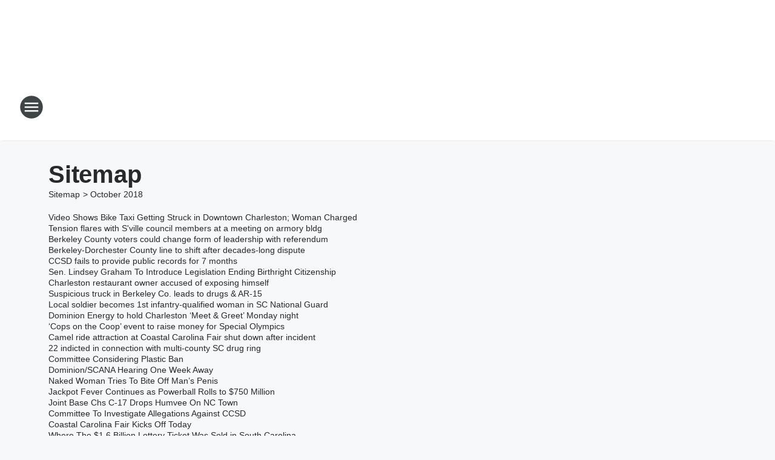

--- FILE ---
content_type: text/html; charset=utf-8
request_url: https://943wsc.iheart.com/sitemap/2018/10/
body_size: 165567
content:
<!DOCTYPE html>
        <html lang="en" dir="ltr">
            <head>
                <meta charset="UTF-8">
                <meta name="viewport" content="width=device-width, initial-scale=1.0">
                
                <style>:root{--color-white:#fff;--color-black:#000;--color-red:red;--color-brand-red:#c6002b;--color-brand-grey:#939697;--palette-red-600:#c6002b;--palette-red-500:#cd212e;--palette-red-400:#e22c3a;--palette-red-300:#f4747c;--palette-red-200:#f79096;--palette-red-100:#f4adb1;--palette-orange-600:#fb6825;--palette-orange-500:#fc833e;--palette-orange-400:#fc9e65;--palette-orange-300:#fdb990;--palette-orange-200:#fdd5bb;--palette-orange-100:#fef1e8;--palette-yellow-600:#fcba38;--palette-yellow-500:#fdc64c;--palette-yellow-400:#fdd36f;--palette-yellow-300:#fddf96;--palette-yellow-200:#feecbf;--palette-yellow-100:#fff8e9;--palette-green-600:#46815a;--palette-green-500:#62aa7b;--palette-green-400:#78d297;--palette-green-300:#8bdea7;--palette-green-200:#9ce2b4;--palette-green-100:#ace7c0;--palette-blue-600:#0055b7;--palette-blue-500:#509da7;--palette-blue-400:#60bac6;--palette-blue-300:#68c8d5;--palette-blue-200:#84dae5;--palette-blue-100:#a3e2eb;--palette-purple-600:#793cb7;--palette-purple-500:#8d5bcd;--palette-purple-400:#a071dc;--palette-purple-300:#a586e5;--palette-purple-200:#b895f2;--palette-purple-100:#c7a3f5;--palette-grey-600:#27292d;--palette-grey-600-rgb:39,41,45;--palette-grey-500:#3f4447;--palette-grey-500-rgb:63,68,71;--palette-grey-400:#717277;--palette-grey-400-rgb:113,114,119;--palette-grey-300:#a9afb2;--palette-grey-300-rgb:169,175,178;--palette-grey-250:#dadfe3;--palette-grey-250-rgb:218,223,227;--palette-grey-200:#e6eaed;--palette-grey-200-rgb:230,234,237;--palette-grey-150:#edf1f3;--palette-grey-150-rgb:237,241,243;--palette-grey-100:#f6f8f9;--palette-grey-100-rgb:246,248,249;--accent-color:var(--palette-grey-600);--station-accent-background:var(--palette-grey-600);--station-accent-background-overlay:var(--accent-color);--station-accent-foreground:var(--color-white);--station-font-family:"Segoe UI",Helvetica,Arial,sans-serif,"Apple Color Emoji","Segoe UI Emoji","Segoe UI Symbol";--body-bgcolor:var(--palette-grey-100);--body-font-family:var(--station-font-family);--body-font-size:1.6rem;--body-font-size-2:1.4rem;--body-text-color:var(--palette-grey-600);--secondary-text-color:var(--palette-grey-500);--caption-text-color:var(--palette-grey-400);--default-link-color:var(--palette-grey-600);--default-link-hover-color:var(--palette-grey-500);--station-link-color:var(--accent-color);--station-link-hover-color:var(--default-link-hover-color);--content-min-width:90rem;--content-max-width:128rem;--grid-vertical-spacing:3.2rem;--base-grid-gap:1.6rem;--region-row-gap:var(--grid-vertical-spacing);--grid-gutter-width:1.6rem;--front-matter-grid-column:2;--two-column-grid-template-columns:var(--grid-gutter-width) minmax(28.8rem,1fr) var(--grid-gutter-width);--full-width-grid-template-columns:1fr;--full-width-grid-block-template-columns:var(--grid-gutter-width) minmax(28.8rem,1fr) var(--grid-gutter-width);--site-theme-overlay-opacity:0.25;--site-theme-foreground-color:var(--palette-grey-500);--site-theme-foreground-hover-color:var(--palette-grey-400);--site-theme-background-color:var(--color-white);--text-highlight-background:var(--color-black);--text-highlight-foreground:var(--color-white);--alert-background-color:var(--palette-blue-600);--alert-foreground-color:var(--color-white);--browser-checker-bg-color:var(--palette-grey-400);--browser-checker-text-color:var(--color-black);--eyebrow-text-color:var(--palette-grey-600);--byline-text-color:var(--palette-grey-600);--button-background:var(--palette-grey-600);--button-foreground:var(--color-white);--button-border:none;--button-padding:1.5rem 2.4rem;--button-radius:99.9rem;--button-font-size:1.5rem;--button-font-weight:600;--button-line-height:2rem;--button-shadow:0 0.1rem 0.3rem rgba(0,0,0,.15);--button-hover-background:var(--palette-grey-500);--button-hover-foreground:var(--color-white);--button-hover-shadow:0 0.3rem 0.5rem rgba(0,0,0,.15);--button-hover-border:var(--button-border);--button-active-background:var(--button-background);--button-active-foreground:var(--button-foreground);--button-active-shadow:var(--button-shadow);--button-active-border:var(--button-border);--button-disabled-background:var(--palette-grey-250);--button-disabled-foreground:var(--palette-grey-300);--button-disabled-shadow:none;--button-disabled-border:var(--button-border);--button-secondary-background:transparent;--button-secondary-foreground:var(--palette-grey-600);--button-secondary-border:0.1rem solid var(--palette-grey-600);--button-secondary-hover-background:var(--palette-grey-150);--button-secondary-hover-foreground:var(--button-secondary-foreground);--button-secondary-hover-border:var(--button-secondary-border);--button-secondary-active-background:var(--palette-grey-600);--button-secondary-active-foreground:var(--color-white);--button-secondary-active-border:var(--button-secondary-border);--button-customized-foreground:var(--body-text-color);--button-customized-background:transparent;--button-customized-hover-foreground:var(--body-text-color);--button-customized-hover-background:transparent;--block-theme-foreground-color:var(--body-text-color);--block-theme-background-color:var(--palette-grey-200);--block-theme-background-overlay:transparent;--heading-vertical-margin:2.4rem;--card-heading-color:var(--palette-grey-600);--card-bg-color:var(--color-white);--card-text-primary-color:var(--palette-grey-600);--card-text-secondary-color:var(--palette-grey-500);--tabs-text-default-color:var(--palette-grey-500);--tabs-text-active-color:var(--palette-grey-600);--fader-bg-color:var(--palette-grey-200);--fader-width:3.2rem;--fader-gradient:linear-gradient(to right,rgba(var(--palette-grey-200-rgb),0) 0%,var(--palette-grey-200) 90%);--viewmore-text-color:var(--palette-grey-600);--heading-text-color:var(--body-text-color);--container-max-width:128rem;--container-horizontal-margin:1.6rem;--container-block-vertical-margin:1.6rem;--container-width:calc(100vw - var(--container-horizontal-margin)*2);--container-block-width:var(--container-width);--navigation-zindex:999;--playerbar-zindex:9;--legalnotice-zindex:10;--modal-zindex:1000;--heading-font-weight:900;--heading-margin-default:0;--heading-1-font-size:3.2rem;--heading-1-line-height:3.6rem;--heading-2-font-size:2.4rem;--heading-2-line-height:2.8rem;--heading-3-font-size:2.4rem;--heading-3-line-height:2.8rem;--heading-4-font-size:1.8rem;--heading-4-line-height:2.2rem;--heading-5-font-size:1.6rem;--heading-5-line-height:2rem;--heading-6-font-size:1.4rem;--heading-6-line-height:1.6rem;--elevation-1:0 0.1rem 0.3rem rgba(0,0,0,.15);--elevation-4:0 0.3rem 0.5rem rgba(0,0,0,.15);--elevation-6:0 0.5rem 0.8rem rgba(0,0,0,.15);--elevation-8:0 0.8rem 2.4rem rgba(0,0,0,.15);--elevation-up:0 -0.1rem 0.3rem -0.3rem #000;--elevation-down:0 0.1rem 0.3rem -0.3rem #000;--weather-icon-color:var(--color-white);--arrow-icon-color:var(--color-white);--icon-default-width:2.4rem;--icon-default-height:2.4rem;--icon-primary-color:var(--palette-grey-500);--icon-secondary-color:var(--color-white);--icon-primary-hover-color:var(--palette-grey-400);--icon-secondary-hover-color:var(--color-white);--search-input-foreground:var(--palette-grey-600);--search-input-background:transparent;--search-container-background:var(--color-white);--search-input-placeholder:var(--palette-grey-400);--template-grid-height:100%}@media screen and (min-width:768px){:root{--max-gutter:calc((100% - var(--container-max-width))/2);--grid-gutter-width:minmax(2rem,var(--max-gutter));--base-grid-gap:3.2rem;--two-column-grid-template-columns:var(--grid-gutter-width) minmax(32rem,60rem) minmax(32rem,38rem) var(--grid-gutter-width)}}@media screen and (min-width:1060px){:root{--grid-gutter-width:minmax(8rem,var(--max-gutter));--two-column-grid-template-columns:var(--grid-gutter-width) minmax(52rem,90rem) 38rem var(--grid-gutter-width);--full-width-grid-block-template-columns:var(--grid-gutter-width) minmax(90rem,1fr) var(--grid-gutter-width);--container-horizontal-margin:8rem;--container-block-vertical-margin:3.2rem;--heading-1-font-size:4rem;--heading-1-line-height:4.8rem;--heading-2-font-size:3.2rem;--heading-2-line-height:3.6rem}}body.theme-night{--site-theme-foreground-color:var(--palette-grey-100);--site-theme-foreground-hover-color:var(--palette-grey-300);--site-theme-background-color:var(--color-black);--alert-background-color:var(--color-white);--alert-foreground-color:var(--color-black);--search-input-foreground:var(--site-theme-foreground-color);--search-container-background:var(--site-theme-background-color);--search-input-placeholder:var(--site-theme-foreground-hover-color);--station-accent-background:var(--color-white);--station-accent-background-overlay:var(--accent-color);--station-accent-foreground:var(--color-black);--block-theme-background-color:var(--palette-grey-600);--block-theme-background-overlay:var(--accent-color);--block-theme-foreground-color:var(--color-white)}body.theme-night .themed-block{--tabs-text-default-color:var(--palette-grey-100);--tabs-text-active-color:var(--palette-grey-200);--card-text-primary-color:var(--block-theme-foreground-color);--card-text-secondary-color:var(--block-theme-foreground-color);--viewmore-text-color:var(--block-theme-foreground-color);--icon-primary-color:var(--block-theme-foreground-color);--heading-text-color:var(--block-theme-foreground-color);--default-link-color:var(--block-theme-foreground-color);--body-text-color:var(--block-theme-foreground-color);--fader-gradient:none;--eyebrow-text-color:var(--block-theme-foreground-color);--button-background:var(--color-white);--button-foreground:var(--palette-grey-600);--button-border:none;--button-hover-background:var(--palette-grey-100);--button-hover-foreground:var(--palette-grey-600);--button-active-background:var(--button-hover-background);--button-active-foreground:var(--button-hover-foreground);--button-disabled-background:var(--palette-grey-400);--button-disabled-foreground:var(--palette-grey-300);--button-secondary-background:transparent;--button-secondary-foreground:var(--color-white);--button-secondary-border:0.1rem solid var(--palette-grey-100);--button-secondary-hover-background:var(--palette-grey-100);--button-secondary-hover-foreground:var(--palette-grey-600);--button-secondary-hover-border:var(--button-secondary-border);--button-secondary-active-background:var(--color-white);--button-secondary-active-foreground:var(--palette-grey-600);--button-secondary-active-border:var(--button-secondary-border)}body.template-coast{--accent-color:var(--palette-grey-100);--body-bgcolor:var(--color-black);--body-text-color:var(--color-white);--card-heading-color:var(--color-white);--card-bg-color:transparent;--card-text-primary-color:var(--color-white);--card-text-secondary-color:var(--palette-grey-100);--heading-text-color:var(--body-text-color);--tabs-text-default-color:var(--color-white);--tabs-text-active-color:var(--palette-grey-100);--button-customized-foreground:var(--default-link-color);--button-customized-hover-foreground:var(--default-link-hover-color)}.card-title{font-size:var(--heading-4-font-size);font-weight:var(--heading-font-weight);line-height:var(--heading-4-line-height)}.alerts:not(:empty),.themed-block{background-color:var(--block-theme-background-color);max-width:none;position:relative}.theme-night .alerts:not(:empty)>*,.theme-night .themed-block>*{position:relative;z-index:1}.theme-night .alerts:not(:empty):before,.theme-night .themed-block:before{background-color:var(--block-theme-background-overlay);content:"";display:inline-flex;height:100%;left:0;opacity:var(--site-theme-overlay-opacity);position:absolute;top:0;width:100%;z-index:0}.subheading{color:var(--secondary-text-color)}.caption{color:var(--caption-text-color)}.scroll-blocker{background-color:rgba(0,0,0,.7);height:100vh;left:0;opacity:0;position:fixed;top:0;transition:visibility 0s ease-in-out,opacity .3s;visibility:hidden;width:100%;z-index:10}.no-content{display:none}.hidden{display:none!important}.search-button{background-color:transparent;border:none;cursor:pointer;line-height:0;margin:0;padding:0}.search-button svg .primary-path{fill:var(--icon-primary-color)}.search-button:active svg .primary-path,.search-button:hover svg .primary-path{fill:var(--icon-primary-hover-color)}.text-default{color:var(--palette-grey-500)}.text-headline{color:var(--palette-grey-600)}.text-caption{color:var(--palette-grey-400)}.text-on-dark{color:#fff}.text-on-light{color:var(--palette-grey-500)}.text-inactive{color:var(--palette-grey-300)}.text-link{color:var(--palette-red-400)}.bg-default{background-color:var(--palette-grey-100)}.bg-light{background-color:#fff}.bg-dark{background-color:var(--palette-grey-600)}.bg-inactive{background-color:var(--palette-grey-300)}.bg-selected{background-color:var(--palette-red-400)}.border-default{border-color:var(--palette-grey-300)}.border-neutral-light{border-color:var(--palette-grey-200)}.border-neutral-dark{border-color:var(--palette-grey-400)}.border-dark{border-color:var(--palette-grey-500)}.card{box-shadow:var(--elevation-1)}.card:hover{box-shadow:var(--elevation-4)}.menu{box-shadow:var(--elevation-6)}.dialog{box-shadow:var(--elevation-8)}.elevation-01,.navigation-bar{box-shadow:var(--elevation-1)}.elevation-01,.elevation-04{border-radius:.6rem}.elevation-04{box-shadow:var(--elevation-4)}.elevation-06{border-radius:.6rem;box-shadow:var(--elevation-6)}.elevation-08{border-radius:.6rem;box-shadow:var(--elevation-8)}.elevation-up{border-radius:.6rem;box-shadow:var(--elevation-up)}.img-responsive{height:auto;max-width:100%}.warning-text{background:var(--palette-yellow-300);border-radius:.6rem;box-shadow:0 .4rem .4rem rgba(0,0,0,.1);color:var(--palette-grey-600);display:flex;font-size:1.6rem;font-weight:400;gap:.8rem;padding:1.6rem;width:100%}.warning-text:before{content:url("data:image/svg+xml;utf8,<svg xmlns='http://www.w3.org/2000/svg' fill='brown'><path d='M11.777.465a.882.882 0 00-1.554 0L.122 18.605C-.224 19.225.208 20 .899 20H21.1c.691 0 1.123-.775.777-1.395L11.777.465zM11 12.5c-.55 0-1-.45-1-1v-4c0-.55.45-1 1-1s1 .45 1 1v4c0 .55-.45 1-1 1zm0 4a1 1 0 110-2 1 1 0 010 2z' /></svg>");display:block;height:2rem;width:2.2rem}.fader{position:relative}.fader:after{background:var(--fader-gradient);content:"";display:inline-block;height:100%;position:absolute;right:-.1rem;top:-.1rem;width:var(--fader-width)}.fader .fade{display:none}.alerts:not(:empty){margin-bottom:-.1rem;padding:2.4rem 0}hr.divider{background-color:var(--palette-grey-300);border:none;height:.1rem;margin:0}hr.dark{background:var(--palette-grey-400)}html{font-size:10px;margin:0;max-width:100vw;padding:0;width:100%}html *{box-sizing:border-box}@-moz-document url-prefix(){body{font-weight:lighter}}body{background-color:var(--body-bgcolor);color:var(--body-text-color);font-family:var(--body-font-family);font-size:var(--body-font-size);margin:0;overflow:hidden;overflow-anchor:none;padding:0;position:relative;width:100%}body.no-scroll{height:100vh;overflow:hidden}body.no-scroll .scroll-blocker{opacity:1;visibility:visible}a{color:var(--default-link-color)}a.next-page{height:.1rem;visibility:hidden}h1,h2,h3,h4,h5,h6{color:var(--heading-text-color);font-weight:var(--heading-font-weight);margin:var(--heading-margin-default)}h1,h2,h3,h4{letter-spacing:-.02rem}h1{font-size:var(--heading-1-font-size);line-height:var(--heading-1-line-height)}h2{font-size:var(--heading-2-font-size);line-height:var(--heading-2-line-height)}h3{font-size:var(--heading-3-font-size);line-height:var(--heading-3-line-height)}h4{font-size:var(--heading-4-font-size);line-height:var(--heading-4-line-height)}h5{font-size:var(--heading-5-font-size);line-height:var(--heading-5-line-height)}h6{font-size:var(--heading-6-font-size);line-height:var(--heading-6-line-height)}figure{margin:0 auto}[type=email],[type=number],[type=password],input[type=text]{background:#fff;border:.1rem solid #717277;border-radius:.6rem}.tabbed-item:focus{background-color:#ff0!important;outline:.2rem dashed red!important}button{font-family:var(--body-font-family)}svg .primary-path{fill:var(--icon-primary-color)}svg .secondary-path{fill:var(--icon-secondary-color)}::selection{background-color:var(--text-highlight-background);color:var(--text-highlight-foreground)}@media print{@page{size:A4 portrait;margin:1cm}::-webkit-scrollbar{display:none}body{background:#fff!important;color:#000;font:13pt Georgia,Times New Roman,Times,serif;line-height:1.3;margin:0}#app{display:block;height:100%;width:auto}h1{font-size:24pt}h2,h3,h4{font-size:14pt;margin-top:2.5rem}h1,h2,h3,h4,h5,h6{page-break-after:avoid}a,blockquote,h1,h2,h3,h4,h5,h6,img,p{page-break-inside:avoid}img{page-break-after:avoid}pre,table{page-break-inside:avoid}a,a:link,a:visited{background:transparent;color:#520;font-weight:700;text-align:left;text-decoration:underline}a[href^="#"]{font-weight:400;text-decoration:none}a:after>img,article a[href^="#"]:after{content:""}address,blockquote,dd,dt,li,p{font-size:100%}ol,ul{list-style:square;margin-bottom:20pt;margin-left:18pt}li{line-height:1.6em}.component-site-header{display:block;position:relative}.component-site-header .main-header-items{display:block;width:100%}iframe{height:0!important;line-height:0pt!important;overflow:hidden!important;white-space:nowrap;width:0!important}.component-ad-unit,.component-pushdown,.component-recommendation,.component-social-network-icons,.footer-national-links,.lower-footer-national-links,.nav-toggler,.search-user-container,.share-icons,iframe,nav{display:none}}.component-app{background-color:pink;display:flex;flex-direction:column}.template-grid{display:grid;grid-template-areas:"router-outlet" "player-bar";grid-template-columns:1fr;grid-template-rows:1fr auto;height:100vh;height:var(--template-grid-height);overflow:hidden}.template-grid>.component-routes{grid-area:router-outlet;overflow:auto}.template-grid>.ihr-player-bar{grid-area:player-bar}
/*# sourceMappingURL=local-critical-style.5a54a2ee878d2c1e77ca.css.map*/</style>
                <link rel="preconnect" href="https://static.inferno.iheart.com" data-reactroot=""/><link rel="preconnect" href="https://i.iheart.com" data-reactroot=""/><link rel="preconnect" href="https://webapi.radioedit.iheart.com" data-reactroot=""/><link rel="preconnect" href="https://us.api.iheart.com" data-reactroot=""/><link rel="preconnect" href="https://https://cdn.cookielaw.org" data-reactroot=""/><link rel="preconnect" href="https://www.iheart.com" data-reactroot=""/><link rel="dns-prefetch" href="https://static.inferno.iheart.com" data-reactroot=""/><link rel="preload" href="https://cdn.cookielaw.org/consent/7d044e9d-e966-4b73-b448-a29d06f71027/otSDKStub.js" as="script" data-reactroot=""/><link rel="preload" href="https://cdn.cookielaw.org/opt-out/otCCPAiab.js" as="script" data-reactroot=""/>
                
                <link data-chunk="bundle" rel="stylesheet" href="https://static.inferno.iheart.com/inferno/styles/bundle.ae0ba735483751a796dd.css">
<link data-chunk="local" rel="stylesheet" href="https://static.inferno.iheart.com/inferno/styles/local.bc06f128f534d4a5d747.css">
                <style data-reactroot="">:root {
        --station-font-family: "Inter","Segoe UI",Helvetica,Arial,sans-serif,"Apple Color Emoji","Segoe UI Emoji","Segoe UI Symbol";
        --gradient-start: hsl(353,100%,31.5%);
        --gradient-stop: hsl(353,100%,25.5%);
        
                --accent-color: #e3001c;
            
        
             --darkFooterColor: hsl(353,100%,29.5%);
             
        --premiere-footer-dark-color:var(--darkFooterColor);
    }</style>
                
                <title data-rh="true">News Radio 94.3 WSC - The Lowcountry&#x27;s News Station</title>
                <link data-rh="true" rel="shortcut icon" type="" title="" href="https://i.iheart.com/v3/re/assets.brands/6425bba2cddb6bc9efccd418?ops=gravity(%22center%22),contain(32,32),quality(65)"/><link data-rh="true" rel="apple-touch-icon" type="" title="" href="https://i.iheart.com/v3/re/assets.brands/6425bba2cddb6bc9efccd418?ops=new(),flood(%22white%22),swap(),merge(%22over%22),gravity(%22center%22),contain(167,167),quality(80),format(%22png%22)"/><link data-rh="true" rel="image_src" type="" title="" href="https://i.iheart.com/v3/re/assets.brands/6425bba2cddb6bc9efccd418?ops=gravity(%22center%22),contain(1200,675),quality(65)"/><link data-rh="true" rel="canonical" type="" title="" href="https://943wsc.iheart.com/sitemap/2018/10/"/>
                <meta data-rh="true" property="og:locale" content="en_us"/><meta data-rh="true" name="msapplication-TileColor" content="#fff"/><meta data-rh="true" name="msvalidate.01" content="E98E323249F89ACF6294F958692E230B"/><meta data-rh="true" name="format-detection" content="telephone=no"/><meta data-rh="true" name="theme-color" content="#e3001c"/><meta data-rh="true" property="og:title" content="News Radio 94.3 WSC - The Lowcountry&#x27;s News Station"/><meta data-rh="true" property="twitter:title" content="News Radio 94.3 WSC - The Lowcountry&#x27;s News Station"/><meta data-rh="true" itemprop="name" content="News Radio 94.3 WSC - The Lowcountry&#x27;s News Station"/><meta data-rh="true" name="description" content="The Lowcountry&#x27;s News Station featuring Glenn Beck, The Sean Hannity Show, The Dave Ramsey Show, and more."/><meta data-rh="true" property="og:description" content="The Lowcountry&#x27;s News Station featuring Glenn Beck, The Sean Hannity Show, The Dave Ramsey Show, and more."/><meta data-rh="true" property="twitter:description" content="The Lowcountry&#x27;s News Station featuring Glenn Beck, The Sean Hannity Show, The Dave Ramsey Show, and more."/><meta data-rh="true" itemprop="description" content="The Lowcountry&#x27;s News Station featuring Glenn Beck, The Sean Hannity Show, The Dave Ramsey Show, and more."/><meta data-rh="true" name="keywords" content="943 wsc, charleston sc news, charleston sc radio, fox newsradio, glenn beck, charleston sc weather, wscc-fm"/><meta data-rh="true" property="og:url" content="https://943wsc.iheart.com/sitemap/2018/10/"/><meta data-rh="true" property="twitter:url" content="https://943wsc.iheart.com/sitemap/2018/10/"/><meta data-rh="true" itemprop="url" content="https://943wsc.iheart.com/sitemap/2018/10/"/><meta data-rh="true" name="thumbnail" content="https://i.iheart.com/v3/re/assets.brands/6425bba2cddb6bc9efccd418?ops=gravity(%22center%22),contain(1200,675),quality(65)"/><meta data-rh="true" property="og:image" content="https://i.iheart.com/v3/re/assets.brands/6425bba2cddb6bc9efccd418?ops=gravity(%22center%22),contain(1200,675),quality(65)"/><meta data-rh="true" property="og:image:width" content="1200"/><meta data-rh="true" property="og:image:height" content="675"/><meta data-rh="true" property="twitter:image" content="https://i.iheart.com/v3/re/assets.brands/6425bba2cddb6bc9efccd418?ops=gravity(%22center%22),contain(1200,675),quality(65)"/><meta data-rh="true" itemprop="image" content="https://i.iheart.com/v3/re/assets.brands/6425bba2cddb6bc9efccd418?ops=gravity(%22center%22),contain(1200,675),quality(65)"/><meta data-rh="true" name="msapplication-TileImage" content="https://i.iheart.com/v3/re/assets.brands/6425bba2cddb6bc9efccd418?ops=gravity(%22center%22),contain(1200,675),quality(65)"/><meta data-rh="true" property="twitter:card" content="Summary"/><meta data-rh="true" property="twitter:site" content="@943WSC"/><meta data-rh="true" property="twitter:creator" content="@943WSC"/><meta data-rh="true" property="twitter:domain" content="943wsc.iheart.com"/><meta data-rh="true" property="og:site_name" content="News Radio 94.3 WSC"/><meta data-rh="true" name="application-name" content="News Radio 94.3 WSC"/><meta data-rh="true" property="fb:app_id" content="149273181802861"/><meta data-rh="true" property="fb:pages" content="166802403348782"/><meta data-rh="true" name="google-site-verification" content="p2FWrUKxtwBmQgHV4CjD80oKdZZBjmMNByoWvZMsYso"/>
                
            </head>
            <body class="theme-light template-default">
                <div id="app"><div class="component-template template-grid" data-reactroot=""><div class="component-routes"><div class="component-pushdown"><div tabindex="-1" class="component-ad-unit lazy-load" data-position="3330" data-split="50" id="dfp-ad-3330-ad:top-leaderboard"></div></div><header class="component-site-header"><section class="main-header-items"><button aria-label="Open Site Navigation" class="nav-toggler" tabindex="0"><svg tabindex="-1" focusable="false" class="svg-icon icon-hamburger" width="32px" height="32px" viewBox="0 0 32 32" fill="none" xmlns="http://www.w3.org/2000/svg"><circle cx="16" cy="16" r="15" fill="none" stroke="none" stroke-width="2"></circle><path fill-rule="evenodd" clip-rule="evenodd" tabindex="-1" class="primary-path" fill="none" d="M7 22h18v-2H7v2zm0-5h18v-2H7v2zm0-7v2h18v-2H7z"></path></svg></button><nav class="" tabindex="-1" aria-hidden="true" aria-label="Primary Site Navigation" id="component-site-nav"><header class="navbar-header"><figure class="component-station-logo"><a aria-label="Station Link" tabindex="0" href="/"><img src="https://i.iheart.com/v3/re/assets.brands/6425bba2cddb6bc9efccd418?ops=gravity(%22center%22),contain(180,60)&amp;quality=80" data-src="https://i.iheart.com/v3/re/assets.brands/6425bba2cddb6bc9efccd418?ops=gravity(%22center%22),contain(180,60)&amp;quality=80" data-srcset="https://i.iheart.com/v3/re/assets.brands/6425bba2cddb6bc9efccd418?ops=gravity(%22center%22),contain(180,60)&amp;quality=80 1x,https://i.iheart.com/v3/re/assets.brands/6425bba2cddb6bc9efccd418?ops=gravity(%22center%22),contain(360,120)&amp;quality=80 2x" sizes="" alt="News Radio 94.3 WSC - The Lowcountry&#x27;s News Station" class="lazyload" srcSet="https://i.iheart.com/v3/re/assets.brands/6425bba2cddb6bc9efccd418?ops=gravity(%22center%22),contain(180,60)&amp;quality=80 1x,https://i.iheart.com/v3/re/assets.brands/6425bba2cddb6bc9efccd418?ops=gravity(%22center%22),contain(360,120)&amp;quality=80 2x" width="180" height="60"/></a></figure><button class="CloseButton-module_close_4S+oa undefined" aria-label="Close Site Navigation" tabindex="0"><svg class="svg-icon icon-close" focusable="false" tabindex="-1" aria-hidden="true" width="24" height="24" viewBox="0 0 24 24" fill="none" xmlns="http://www.w3.org/2000/svg"><path aria-hidden="true" focusable="false" tabindex="-1" class="primary-path" d="M18.3 5.70997C17.91 5.31997 17.28 5.31997 16.89 5.70997L12 10.59L7.10997 5.69997C6.71997 5.30997 6.08997 5.30997 5.69997 5.69997C5.30997 6.08997 5.30997 6.71997 5.69997 7.10997L10.59 12L5.69997 16.89C5.30997 17.28 5.30997 17.91 5.69997 18.3C6.08997 18.69 6.71997 18.69 7.10997 18.3L12 13.41L16.89 18.3C17.28 18.69 17.91 18.69 18.3 18.3C18.69 17.91 18.69 17.28 18.3 16.89L13.41 12L18.3 7.10997C18.68 6.72997 18.68 6.08997 18.3 5.70997Z" fill="#3F4447"></path></svg></button></header><hr class="divider"/><section class="nav-inner-wrapper"><ul style="max-height:calc(100vh - 100px)" class="menu-container main-nav"><li class="menu-top-label"><button aria-label="Listen" class="button-text" tabindex="0"><span class="menu-label">Listen</span></button></li><li data-testid="menu-top-label" class="menu-top-label menu-toggler"><button aria-label="Toggle Menu for On-Air" class="button-text" tabindex="0"><span class="menu-label">On-Air</span><svg tabindex="-1" focusable="false" class="svg-icon icon-expand" width="24" height="24" viewBox="0 0 24 24" fill="none" xmlns="http://www.w3.org/2000/svg"><path class="primary-path" tabindex="-1" d="M15.88 9.29006L12 13.1701L8.11998 9.29006C7.72998 8.90006 7.09998 8.90006 6.70998 9.29006C6.31998 9.68006 6.31998 10.3101 6.70998 10.7001L11.3 15.2901C11.69 15.6801 12.32 15.6801 12.71 15.2901L17.3 10.7001C17.69 10.3101 17.69 9.68006 17.3 9.29006C16.91 8.91006 16.27 8.90006 15.88 9.29006Z"></path></svg></button><ul class="submenu-container" aria-hidden="true"><li><a aria-label="South Carolina&#x27;s Morning News" tabindex="0" href="/featured/gary-david/">South Carolina&#x27;s Morning News</a></li><li><a aria-label="Glenn Beck" tabindex="0" href="/featured/glenn-beck/">Glenn Beck</a></li><li><a aria-label="Clay &amp; Buck" tabindex="0" href="/featured/the-clay-travis-and-buck-sexton-show/">Clay &amp; Buck</a></li><li><a aria-label="The Sean Hannity Show" tabindex="0" href="/featured/the-sean-hannity-show/">The Sean Hannity Show</a></li><li><a aria-label="The Dave Ramsey Show" tabindex="0" href="/featured/the-ramsey-show/">The Dave Ramsey Show</a></li><li><a href="https://creativeplanning.com/radio/" target="_self" aria-label="Your Faith, Your Money with John Hagensen">Your Faith, Your Money with John Hagensen</a></li><li><a aria-label="Michael Blaze" tabindex="0" href="/featured/michael-blaze/">Michael Blaze</a></li><li><a aria-label="Full Schedule" tabindex="0" href="/schedule/">Full Schedule</a></li></ul></li><li class="menu-top-label"><a aria-label="Events Calendar" tabindex="0" href="/calendar/">Events Calendar</a></li><li class="menu-top-label"><a aria-label="Lowcountry Headlines" tabindex="0" href="/topic/local-news/">Lowcountry Headlines</a></li><li data-testid="menu-top-label" class="menu-top-label menu-toggler"><button aria-label="Toggle Menu for News" class="button-text" tabindex="0"><span class="menu-label">News</span><svg tabindex="-1" focusable="false" class="svg-icon icon-expand" width="24" height="24" viewBox="0 0 24 24" fill="none" xmlns="http://www.w3.org/2000/svg"><path class="primary-path" tabindex="-1" d="M15.88 9.29006L12 13.1701L8.11998 9.29006C7.72998 8.90006 7.09998 8.90006 6.70998 9.29006C6.31998 9.68006 6.31998 10.3101 6.70998 10.7001L11.3 15.2901C11.69 15.6801 12.32 15.6801 12.71 15.2901L17.3 10.7001C17.69 10.3101 17.69 9.68006 17.3 9.29006C16.91 8.91006 16.27 8.90006 15.88 9.29006Z"></path></svg></button><ul class="submenu-container" aria-hidden="true"><li><a aria-label="Politics" tabindex="0" href="/topic/politics/">Politics</a></li><li><a aria-label="National News" tabindex="0" href="/topic/national-news/">National News</a></li><li><a aria-label="Local News" tabindex="0" href="/topic/local-news/">Local News</a></li><li><a aria-label="Entertainment News" tabindex="0" href="/topic/entertainment-news/">Entertainment News</a></li><li><a aria-label="Traffic" tabindex="0" href="/traffic/">Traffic</a></li><li><a aria-label="Weather" tabindex="0" href="/weather/">Weather</a></li></ul></li><li data-testid="menu-top-label" class="menu-top-label menu-toggler"><button aria-label="Toggle Menu for Connect" class="button-text" tabindex="0"><span class="menu-label">Connect</span><svg tabindex="-1" focusable="false" class="svg-icon icon-expand" width="24" height="24" viewBox="0 0 24 24" fill="none" xmlns="http://www.w3.org/2000/svg"><path class="primary-path" tabindex="-1" d="M15.88 9.29006L12 13.1701L8.11998 9.29006C7.72998 8.90006 7.09998 8.90006 6.70998 9.29006C6.31998 9.68006 6.31998 10.3101 6.70998 10.7001L11.3 15.2901C11.69 15.6801 12.32 15.6801 12.71 15.2901L17.3 10.7001C17.69 10.3101 17.69 9.68006 17.3 9.29006C16.91 8.91006 16.27 8.90006 15.88 9.29006Z"></path></svg></button><ul class="submenu-container" aria-hidden="true"><li><a aria-label="Advertise with Us" tabindex="0" href="/advertise/">Advertise with Us</a></li><li><a href="https://www.facebook.com/943wscCharleston/" target="_blank" rel="noopener" aria-label="Facebook">Facebook</a></li><li><a aria-label="Get the iHeartRadio App" tabindex="0" href="/apps/">Get the iHeartRadio App</a></li><li><a href="https://www.instagram.com/943wsc/" target="_blank" rel="noopener" aria-label="Instagram">Instagram</a></li><li><a href="https://twitter.com/943WSC" target="_blank" rel="noopener" aria-label="Twitter">Twitter</a></li></ul></li><li data-testid="menu-top-label" class="menu-top-label menu-toggler"><button aria-label="Toggle Menu for Features" class="button-text" tabindex="0"><span class="menu-label">Features</span><svg tabindex="-1" focusable="false" class="svg-icon icon-expand" width="24" height="24" viewBox="0 0 24 24" fill="none" xmlns="http://www.w3.org/2000/svg"><path class="primary-path" tabindex="-1" d="M15.88 9.29006L12 13.1701L8.11998 9.29006C7.72998 8.90006 7.09998 8.90006 6.70998 9.29006C6.31998 9.68006 6.31998 10.3101 6.70998 10.7001L11.3 15.2901C11.69 15.6801 12.32 15.6801 12.71 15.2901L17.3 10.7001C17.69 10.3101 17.69 9.68006 17.3 9.29006C16.91 8.91006 16.27 8.90006 15.88 9.29006Z"></path></svg></button><ul class="submenu-container" aria-hidden="true"><li><a aria-label="Entertainment News" tabindex="0" href="/topic/entertainment-news/">Entertainment News</a></li><li><a aria-label="CEOs You Should Know" tabindex="0" href="/featured/ceos-you-should-know-charleston-sc/">CEOs You Should Know</a></li></ul></li><li class="menu-top-label menu-toggler"><button aria-label="Toggle Menu for Contests &amp; Promotions" class="button-text" tabindex="0"><span class="menu-label">Contests &amp; Promotions</span><svg tabindex="-1" focusable="false" class="svg-icon icon-expand" width="24" height="24" viewBox="0 0 24 24" fill="none" xmlns="http://www.w3.org/2000/svg"><path class="primary-path" tabindex="-1" d="M15.88 9.29006L12 13.1701L8.11998 9.29006C7.72998 8.90006 7.09998 8.90006 6.70998 9.29006C6.31998 9.68006 6.31998 10.3101 6.70998 10.7001L11.3 15.2901C11.69 15.6801 12.32 15.6801 12.71 15.2901L17.3 10.7001C17.69 10.3101 17.69 9.68006 17.3 9.29006C16.91 8.91006 16.27 8.90006 15.88 9.29006Z"></path></svg></button><ul class="submenu-container" aria-hidden="true"><li><a href="https://www.donorschoose.org/iheartradio" target="_blank" rel="noopener" aria-label="Give Your Favorite Teacher A Chance To Win $5,000 In Classroom Supplies!">Give Your Favorite Teacher A Chance To Win $5,000 In Classroom Supplies!</a></li><li><a href="https://www.iheartradiobroadway.com/featured/iheart-amda/" target="_blank" rel="noopener" aria-label="Win A Full-Tuition Scholarship To AMDA College Of The Performing Arts!">Win A Full-Tuition Scholarship To AMDA College Of The Performing Arts!</a></li><li><a aria-label="Listen to Win $1,000" tabindex="0" href="/promotions/listen-to-win-1000-1843389/">Listen to Win $1,000</a></li><li><a aria-label="All Contests &amp; Promotions" tabindex="0" href="/promotions/">All Contests &amp; Promotions</a></li><li><a aria-label="Contest Rules" tabindex="0" href="/rules/">Contest Rules</a></li></ul></li><li class="menu-top-label"><a tabindex="0" href="/contact/">Contact</a></li><li class="menu-top-label"><a tabindex="0" href="/newsletter/">Newsletter</a></li><li class="menu-top-label"><a tabindex="0" href="/advertise/">Advertise on News Radio 94.3 WSC</a></li><li class="menu-top-label"><a href="tel:1-844-844-iHeart">1-844-844-iHeart</a></li><ul class="component-social-icons"><li class="icon-container"><a href="//www.facebook.com/943wscCharleston" aria-label="Visit us on facebook" target="_blank" rel="noopener"><svg tabindex="-1" focusable="false" class="svg-icon icon-facebook" width="24" height="24" viewBox="0 0 24 24" xmlns="http://www.w3.org/2000/svg" fill="none"><path class="primary-path" tabindex="-1" d="M21 12C21 7.02891 16.9711 3 12 3C7.02891 3 3 7.02891 3 12C3 16.493 6.29062 20.216 10.5938 20.891V14.6016H8.30859V12H10.5938V10.0172C10.5938 7.76191 11.9367 6.51562 13.9934 6.51562C14.9777 6.51562 16.0078 6.69141 16.0078 6.69141V8.90625H14.8723C13.7543 8.90625 13.4062 9.60059 13.4062 10.3125V12H15.9023L15.5033 14.6016H13.4062V20.891C17.7094 20.216 21 16.493 21 12Z" fill="#27292D"></path><path class="secondary-path" tabindex="-1" d="M15.5033 14.6016L15.9023 12H13.4062V10.3125C13.4062 9.60059 13.7543 8.90625 14.8723 8.90625H16.0078V6.69141C16.0078 6.69141 14.9777 6.51562 13.9934 6.51562C11.9367 6.51562 10.5938 7.76191 10.5938 10.0172V12H8.30859V14.6016H10.5938V20.891C11.0525 20.9631 11.5219 21 12 21C12.4781 21 12.9475 20.9631 13.4062 20.891V14.6016H15.5033Z" fill="white"></path></svg></a></li><li class="icon-container"><a href="//www.x.com/943WSC" aria-label="Visit us on X" target="_blank" rel="noopener"><svg tabindex="-1" focusable="false" class="svg-icon icon-twitter" xmlns="http://www.w3.org/2000/svg" width="24" height="24" viewBox="0 0 24 24" fill="none"><path class="primary-path" d="M13.7124 10.6218L20.4133 3H18.8254L13.0071 9.61788L8.35992 3H3L10.0274 13.0074L3 21H4.58799L10.7324 14.0113L15.6401 21H21L13.7124 10.6218ZM11.5375 13.0956L10.8255 12.0991L5.16017 4.16971H7.59922L12.1712 10.5689L12.8832 11.5655L18.8262 19.8835H16.3871L11.5375 13.0956Z" fill="#27292D"></path></svg></a></li></ul></ul></section><footer class="navbar-footer"><form class="search-form" name="search-form" role="search"><section class="search-container"><input type="search" name="keyword" id="search-input-field-nav" aria-label="search text" placeholder="Search" value="" maxLength="250"/><button class="search-button search-submit" aria-label="Search" type="submit"><svg class="svg-icon icon-search" tabindex="-1" width="32px" height="32px" viewBox="0 0 32 32" focusable="false" fill="none" xmlns="http://www.w3.org/2000/svg"><circle class="outline" cx="16" cy="16" r="15" fill="none" stroke="none" stroke-width="2"></circle><path class="primary-path" fill-rule="evenodd" clip-rule="evenodd" d="M18.457 20.343a7.69 7.69 0 111.929-1.591l4.658 5.434a1.25 1.25 0 11-1.898 1.628l-4.69-5.471zm.829-6.652a4.69 4.69 0 11-9.381 0 4.69 4.69 0 019.38 0z" fill="none"></path></svg></button></section></form></footer></nav><figure class="component-station-logo"><a aria-label="Station Link" tabindex="0" href="/"><img src="https://i.iheart.com/v3/re/assets.brands/6425bba2cddb6bc9efccd418?ops=gravity(%22center%22),contain(180,60)&amp;quality=80" data-src="https://i.iheart.com/v3/re/assets.brands/6425bba2cddb6bc9efccd418?ops=gravity(%22center%22),contain(180,60)&amp;quality=80" data-srcset="https://i.iheart.com/v3/re/assets.brands/6425bba2cddb6bc9efccd418?ops=gravity(%22center%22),contain(180,60)&amp;quality=80 1x,https://i.iheart.com/v3/re/assets.brands/6425bba2cddb6bc9efccd418?ops=gravity(%22center%22),contain(360,120)&amp;quality=80 2x" sizes="" alt="News Radio 94.3 WSC - The Lowcountry&#x27;s News Station" class="lazyload" srcSet="https://i.iheart.com/v3/re/assets.brands/6425bba2cddb6bc9efccd418?ops=gravity(%22center%22),contain(180,60)&amp;quality=80 1x,https://i.iheart.com/v3/re/assets.brands/6425bba2cddb6bc9efccd418?ops=gravity(%22center%22),contain(360,120)&amp;quality=80 2x" width="180" height="60"/></a></figure><section class="listen-user-container"><div class="header-user"></div></section></section></header><main class="component-page two-column"><section class="col-left"><div class="component-sitemap"><div class="component-container component-title block"><h1>Sitemap</h1><div class="breadcrumbs"><a href="/sitemap/">Sitemap</a><span class="current-location">&gt; <!-- -->October<!-- --> <!-- -->2018</span></div></div><div class="component-container items"><div class="item"><a rel="canonical" tabindex="0" href="/content/2018-10-31-video-shows-bike-taxi-getting-struck-in-downtown-charleston/">Video Shows Bike Taxi Getting Struck in Downtown Charleston; Woman Charged</a></div><div class="item"><a rel="canonical" tabindex="0" href="/content/2018-10-31-tension-flares-with-sville-council-members-at-a-meeting-on-armory-bldg/">Tension flares with S&#x27;ville council members at a meeting on armory bldg</a></div><div class="item"><a rel="canonical" tabindex="0" href="/content/2018-10-31-berkeley-county-voters-could-change-form-of-leadership-with-referendum/">Berkeley County voters could change form of leadership with referendum</a></div><div class="item"><a rel="canonical" tabindex="0" href="/content/2018-10-31-berkeley-dorchester-county-line-to-shift-after-decades-long-dispute/">Berkeley-Dorchester County line to shift after decades-long dispute</a></div><div class="item"><a rel="canonical" tabindex="0" href="/content/2018-10-31-ccsd-fails-to-provide-public-records-for-7-months/">CCSD fails to provide public records for 7 months</a></div><div class="item"><a rel="canonical" tabindex="0" href="/content/2018-10-30-sen-lindsey-graham-to-introduce-legislation-ending-birthright-citizenship/">Sen. Lindsey Graham To Introduce Legislation Ending Birthright Citizenship</a></div><div class="item"><a rel="canonical" tabindex="0" href="/content/2018-10-30-charleston-restaurant-owner-accused-of-exposing-himself/">Charleston restaurant owner accused of exposing himself</a></div><div class="item"><a rel="canonical" tabindex="0" href="/content/2018-10-30-suspicious-truck-in-berkeley-co-leads-to-drugs-ar-15/">Suspicious truck in Berkeley Co. leads to drugs &amp; AR-15</a></div><div class="item"><a rel="canonical" tabindex="0" href="/content/2018-10-30-local-soldier-becomes-1st-infantry-qualified-woman-in-sc-national-guard/">Local soldier becomes 1st infantry-qualified woman in SC National Guard</a></div><div class="item"><a rel="canonical" tabindex="0" href="/content/2018-10-29-dominion-energy-to-hold-charleston-meet-greet-monday-night/">Dominion Energy to hold Charleston ‘Meet &amp; Greet’ Monday night</a></div><div class="item"><a rel="canonical" tabindex="0" href="/content/2018-10-29-cops-on-the-coop-event-to-raise-money-for-special-olympics/">‘Cops on the Coop’ event to raise money for Special Olympics</a></div><div class="item"><a rel="canonical" tabindex="0" href="/content/2018-10-29-camel-ride-attraction-at-coastal-carolina-fair-shut-down-after-incident/">Camel ride attraction at Coastal Carolina Fair shut down after incident</a></div><div class="item"><a rel="canonical" tabindex="0" href="/content/2018-10-29-22-indicted-in-connection-with-multi-county-sc-drug-ring/">22 indicted in connection with multi-county SC drug ring</a></div><div class="item"><a rel="canonical" tabindex="0" href="/content/2018-10-26-committee-considering-plastic-ban/">Committee Considering Plastic Ban </a></div><div class="item"><a rel="canonical" tabindex="0" href="/content/2018-10-26-dominionscana-hearing-one-week-away/">Dominion/SCANA Hearing One Week Away</a></div><div class="item"><a rel="canonical" tabindex="0" href="/content/2018-10-26-naked-woman-tries-to-bite-off-mans-penis/">Naked Woman Tries To Bite Off Man’s Penis </a></div><div class="item"><a rel="canonical" tabindex="0" href="/content/2018-10-25-jackpot-fever-continues-as-powerball-rolls-to-750-million/">Jackpot Fever Continues as Powerball Rolls to $750 Million</a></div><div class="item"><a rel="canonical" tabindex="0" href="/content/2018-10-25-joint-base-chs-c-17-drops-humvee-on-nc-town/">Joint Base Chs C-17 Drops Humvee On NC Town</a></div><div class="item"><a rel="canonical" tabindex="0" href="/content/2018-10-25-committee-to-investigate-allegations-against-ccsd/">Committee To Investigate Allegations Against CCSD</a></div><div class="item"><a rel="canonical" tabindex="0" href="/content/2018-10-25-coastal-carolina-fair-kicks-off-today/">Coastal Carolina Fair Kicks Off Today</a></div><div class="item"><a rel="canonical" tabindex="0" href="/content/2018-10-24-where-the-16-billion-lottery-ticket-was-sold-in-south-carolina/">Where The $1.6 Billion Lottery Ticket Was Sold in South Carolina</a></div><div class="item"><a rel="canonical" tabindex="0" href="/content/2018-10-24-emanuel-9-memorial-design-could-be-approved-today/">Emanuel 9 Memorial Design Could Be Approved Today</a></div><div class="item"><a rel="canonical" tabindex="0" href="/content/2018-10-24-winning-mega-millions-jackpot-ticket-sold-in-sc/">Winning Mega Millions jackpot ticket sold in SC</a></div><div class="item"><a rel="canonical" tabindex="0" href="/content/2018-10-23-fallen-florence-co-deputy-to-be-escorted/">Fallen Florence Co. Deputy To Be Escorted</a></div><div class="item"><a rel="canonical" tabindex="0" href="/content/2018-10-23-free-breast-colon-cancer-screenings-today/">Free Breast, Colon Cancer Screenings Today </a></div><div class="item"><a rel="canonical" tabindex="0" href="/content/2018-10-23-number-of-registered-voters-in-sc-spikes/">Number of Registered Voters in SC Spikes </a></div><div class="item"><a rel="canonical" tabindex="0" href="/content/2018-10-22-north-charleston-pops-country-legends/">North Charleston POPS Country Legends </a></div><div class="item"><a rel="canonical" tabindex="0" href="/content/2018-10-22-north-charleston-leaders-want-input-on-citys-10-year-plan/">North Charleston leaders want input on city’s 10-year plan</a></div><div class="item"><a rel="canonical" tabindex="0" href="/content/2018-10-22-durham-school-buses-still-causing-concerns/">Durham school buses still causing concerns</a></div><div class="item"><a rel="canonical" tabindex="0" href="/content/2018-10-22-sc-senator-lindsey-graham-rallies-in-charleston/">SC Senator Lindsey Graham rallies in Charleston for Katie Arrington</a></div><div class="item"><a rel="canonical" tabindex="0" href="/content/2018-10-22-lowcountry-doctors-prepared-after-polio-like-illness-reported-at-musc/">Lowcountry doctors prepared after polio-like illness reported at MUSC</a></div><div class="item"><a rel="canonical" tabindex="0" href="/content/2018-10-19-first-of-its-kind-adult-memory-care-center-coming-to-mount-pleasant/">First-of-its-kind adult memory care center coming to Mount Pleasant</a></div><div class="item"><a rel="canonical" tabindex="0" href="/content/2018-10-19-proposal-to-make-it-illegal-to-sleep-in-public-places-on-james-island/">Proposal to make it illegal to sleep in public places on James Island</a></div><div class="item"><a rel="canonical" tabindex="0" href="/content/2018-10-19-drivers-concerned-about-improperly-placed-campaign-signs-in-the-lowcountry/">Drivers concerned about improperly placed campaign signs in the Lowcountry</a></div><div class="item"><a rel="canonical" tabindex="0" href="/content/2018-10-19-scdot-approves-completing-widening-of-i-26-between-charleston-and-columbia/">SCDOT approves completing widening of I-26 between Charleston and Columbia</a></div><div class="item"><a rel="canonical" tabindex="0" href="/content/2018-10-18-british-airways-announce-nonstop-service-from-charleston-to-london/">British Airways Announce Nonstop Service from Charleston to London</a></div><div class="item"><a rel="canonical" tabindex="0" href="/content/2018-10-18-st-andrews-parks-playgrounds-director-needs-heart-transplant/">St. Andrews Parks &amp; Playgrounds director needs heart transplant</a></div><div class="item"><a rel="canonical" tabindex="0" href="/content/2018-10-18-sc-community-loan-fund-helping-small-business-owners/">SC Community Loan Fund helping small business owners</a></div><div class="item"><a rel="canonical" tabindex="0" href="/content/2018-10-18-teacher-accused-of-assaulting-student-no-longer-employed-by-district/">Teacher accused of assaulting student no longer employed by district</a></div><div class="item"><a rel="canonical" tabindex="0" href="/content/2018-10-17-video-walterboro-store-owner-says-she-didnt-grab-cancer-survivor/">Video: Walterboro store owner says she didn’t grab cancer survivor</a></div><div class="item"><a rel="canonical" tabindex="0" href="/content/2018-10-17-cunningham-leading-in-donations-over-arrington/">Cunningham leading in donations over Arrington</a></div><div class="item"><a rel="canonical" tabindex="0" href="/content/2018-10-17-student-ran-away-from-stratford-hs-after-loaded-handgun-found-in-bookbag/">Student ran away from Stratford HS after loaded handgun found in bookbag</a></div><div class="item"><a rel="canonical" tabindex="0" href="/content/2018-10-17-ncaa-places-charleston-southern-on-2-years-probation/">NCAA places Charleston Southern on 2 years probation</a></div><div class="item"><a rel="canonical" tabindex="0" href="/content/2018-10-17-sullivans-island-plastic-ban-passes-second-reading/">Sullivan’s Island plastic ban passes second reading</a></div><div class="item"><a rel="canonical" tabindex="0" href="/content/2018-10-16-annual-blessing-held-for-therapy-dogs-at-musc/">Annual blessing held for therapy dogs at MUSC</a></div><div class="item"><a rel="canonical" tabindex="0" href="/content/2018-10-16-charleston-international-airport-to-install-gunshot-detection-software-outs/">Charleston International Airport to install gunshot detection software outs</a></div><div class="item"><a rel="canonical" tabindex="0" href="/content/2018-10-16-city-of-north-charleston-seeks-public-input-to-update-comprehensive-plan/">City of North Charleston seeks public input to update comprehensive plan</a></div><div class="item"><a rel="canonical" tabindex="0" href="/content/2018-10-16-foreign-diplomats-in-charleston-bring-global-business-opportunities/">Foreign diplomats in Charleston bring global business opportunities</a></div><div class="item"><a rel="canonical" tabindex="0" href="/content/2018-10-15-rodent-problem-at-garrett-academy-stems-back-years/">Rodent problem at Garrett Academy stems back years</a></div><div class="item"><a rel="canonical" tabindex="0" href="/content/2018-10-15-tecklenburg-returns-from-trip-to-netherlands-to-study-flooding-solutions/">Tecklenburg returns from trip to Netherlands to study flooding solutions</a></div><div class="item"><a rel="canonical" tabindex="0" href="/content/2018-10-15-man-builds-hurricane-proof-house-in-summerville/">Man builds hurricane-proof house in Summerville</a></div><div class="item"><a rel="canonical" tabindex="0" href="/content/2018-10-15-former-vice-president-biden-visits-charleston-saturday/">Former Vice President Biden visits Charleston Saturday</a></div><div class="item"><a rel="canonical" tabindex="0" href="/content/2018-10-12-schools-government-offices-to-return-to-normal-schedules-friday/">Schools, government offices to return to normal schedules Friday</a></div><div class="item"><a rel="canonical" tabindex="0" href="/content/2018-10-12-as-tropical-storm-michael-moves-out-sc-beachgoers-move-in/">As Tropical Storm Michael moves out, SC beachgoers move in</a></div><div class="item"><a rel="canonical" tabindex="0" href="/content/2018-10-11-charleston-mayor-were-expecting-a-real-nasty-day-thursday/">Charleston mayor: ‘We’re expecting a real nasty day’ Thursday</a></div><div class="item"><a rel="canonical" tabindex="0" href="/content/2018-10-11-city-of-charleston-receives-3-million-for-3-year-flood-study-on-peninsula/">City of Charleston receives $3 million for 3 year flood study on peninsula</a></div><div class="item"><a rel="canonical" tabindex="0" href="/content/2018-10-11-charleston-braces-for-impacts-from-hurricane-michael/">Charleston braces for impacts from Hurricane Michael</a></div><div class="item"><a rel="canonical" tabindex="0" href="/content/2018-10-10-local-polling-managers-still-needed-for-november-election/">Local polling managers still needed for November election</a></div><div class="item"><a rel="canonical" tabindex="0" href="/content/2018-10-10-folly-beach-officials-worry-michael-could-cause-more-sand-loss/">Folly Beach officials worry Michael could cause more sand loss</a></div><div class="item"><a rel="canonical" tabindex="0" href="/content/2018-10-10-michael-strengthens-to-category-4-hurricane/">Michael strengthens to Category 4 hurricane</a></div><div class="item"><a rel="canonical" tabindex="0" href="/content/2018-10-09-folly-beach-to-consider-ban-on-chain-businesses/">Folly Beach to Consider Ban on Chain Businesses</a></div><div class="item"><a rel="canonical" tabindex="0" href="/content/2018-10-09-muscfish-from-chas-waters-may-be-contaminated/">MUSC:Fish from Chas Waters May be Contaminated</a></div><div class="item"><a rel="canonical" tabindex="0" href="/content/2018-10-08-absentee-voting-begins-monday-in-the-tri-county/">Absentee voting begins Monday in the Tri-County</a></div><div class="item"><a rel="canonical" tabindex="0" href="/content/2018-10-08-first-alert-tropical-storm-michael/">FIRST ALERT: Tropical Storm Michael </a></div><div class="item"><a rel="canonical" tabindex="0" href="/content/2018-10-05-hundreds-come-together-for-vigil-for-slain-florence-police-officer/">Hundreds come together for vigil for slain Florence police officer</a></div><div class="item"><a rel="canonical" tabindex="0" href="/content/2018-10-05-officer-shooting-in-florence-hits-close-to-home-for-st-george-police-chief/">Officer shooting in Florence hits close to home for St. George Police chief</a></div><div class="item"><a rel="canonical" tabindex="0" href="/content/2018-10-05-police-charge-two-students-following-fight-at-wando-high-school/">Police charge two students following fight at Wando High School</a></div><div class="item"><a rel="canonical" tabindex="0" href="/content/2018-10-04-mysterious-object-washes-ashore-on-seabrook-island/">Mysterious Object Washes Ashore on Seabrook Island</a></div><div class="item"><a rel="canonical" tabindex="0" href="/content/2018-10-04-garden-at-charleston-va-to-help-veterans-going-through-treatment/">Garden at Charleston VA to help veterans going through treatment</a></div><div class="item"><a rel="canonical" tabindex="0" href="/content/2018-10-04-5-charged-in-fight-at-rb-stall-high-school-in-n-charleston/">5 charged in fight at R.B. Stall high school in N. Charleston</a></div><div class="item"><a rel="canonical" tabindex="0" href="/content/2018-10-04-charleston-va-medical-center-to-open-clinics-in-n-chas-myrtle-beach/">Charleston VA Medical Center to open clinics in N. Chas &amp; Myrtle Beach</a></div><div class="item"><a rel="canonical" tabindex="0" href="/content/2018-10-04-bus-driver-shortage-raises-concerns-for-mt-pleasant-families/">Bus driver shortage raises concerns for Mt. Pleasant families</a></div><div class="item"><a rel="canonical" tabindex="0" href="/content/2018-10-03-active-shooter-incident-leaves-5-officers-shot-in-florence/">1 Officer Dead, 6 Others Injured in Active Shooter Incident in Florence</a></div><div class="item"><a rel="canonical" tabindex="0" href="/content/2018-10-03-charleston-animal-society-brings-in-43-animals-from-n-carolina-shelter/">Charleston Animal Society brings in 43 animals from N. Carolina shelter</a></div><div class="item"><a rel="canonical" tabindex="0" href="/content/2018-10-03-charleston-county-council-votes-to-negotiate-involvement-in-i-526-extension/">Charleston County Council votes to negotiate involvement in I-526 extension</a></div><div class="item"><a rel="canonical" tabindex="0" href="/content/2018-10-03-company-owner-charged-after-horses-wander-from-barn-in-charleston/">Company owner charged after horses wander from barn in Charleston</a></div><div class="item"><a rel="canonical" tabindex="0" href="/content/2018-10-02-state-infrastructure-bank-board-discussing-i-526-extension-project-today/">State Infrastructure Bank Board discussing I-526 extension project today</a></div><div class="item"><a rel="canonical" tabindex="0" href="/content/2018-10-02-town-of-mount-pleasant-to-consider-175000-shem-creek-study/">Town of Mount Pleasant to consider $175,000 Shem Creek Study</a></div><div class="item"><a rel="canonical" tabindex="0" href="/content/2018-10-02-veterans-remember-uss-laffey-crew-members-who-died-in-wwii-attack/">Veterans remember USS Laffey crew-members who died in WWII attack</a></div><div class="item"><a rel="canonical" tabindex="0" href="/content/2018-10-02-mt-p-poss-missing-out-on-110-million-national-medal-of-honor-museum/">Mt. P. poss. missing out on $110 million National Medal of Honor Museum</a></div><div class="item"><a rel="canonical" tabindex="0" href="/content/2018-10-01-dorchester-paws-animal-shelter-tackles-stray-animal-overpopulation/">Dorchester Paws Animal Shelter tackles stray animal overpopulation</a></div><div class="item"><a rel="canonical" tabindex="0" href="/content/2018-10-01-lawsuit-to-extend-voter-registration-deadline-because-of-hurricane-florence/">Lawsuit to extend voter registration deadline because of Hurricane Florence</a></div><div class="item"><a rel="canonical" tabindex="0" href="/content/2018-10-01-ems-crews-responds-to-carriage-accident-in-downtown-charleston/">EMS crews responds to carriage accident in downtown Charleston</a></div></div></div></section></main><footer class="component-site-footer"><div class="component-container"><div class="footer-row footer-links"><ul class="footer-station-links"><li><a href="https://wezl.iheart.com" target="_self">103.5 WEZL</a></li><li><a href="https://y1025.iheart.com" target="_self">Y102.5</a></li><li><a href="https://q1045.iheart.com" target="_self">Q104.5</a></li><li><a href="https://www.iheart.com/live/news-radio-943-wsc-3062/" target="_self">Listen on iHeartRadio</a></li></ul><ul class="footer-national-links"><li><a tabindex="0" href="/contact/">Contact</a></li><li><a tabindex="0" href="/advertise/">Advertise on News Radio 94.3 WSC</a></li><li><a href="https://www.iheart.com/apps/" target="_blank" rel="noopener">Download The Free iHeartRadio App</a></li><li><a href="https://www.iheart.com/podcast/" target="_blank" rel="noopener">Find a Podcast</a></li></ul><div class="component-social-network-icons"><ul class="component-social-icons"><li class="icon-container"><a href="//www.facebook.com/943wscCharleston" aria-label="Visit us on facebook" target="_blank" rel="noopener"><svg tabindex="-1" focusable="false" class="svg-icon icon-facebook" width="24" height="24" viewBox="0 0 24 24" xmlns="http://www.w3.org/2000/svg" fill="none"><path class="primary-path" tabindex="-1" d="M21 12C21 7.02891 16.9711 3 12 3C7.02891 3 3 7.02891 3 12C3 16.493 6.29062 20.216 10.5938 20.891V14.6016H8.30859V12H10.5938V10.0172C10.5938 7.76191 11.9367 6.51562 13.9934 6.51562C14.9777 6.51562 16.0078 6.69141 16.0078 6.69141V8.90625H14.8723C13.7543 8.90625 13.4062 9.60059 13.4062 10.3125V12H15.9023L15.5033 14.6016H13.4062V20.891C17.7094 20.216 21 16.493 21 12Z" fill="#27292D"></path><path class="secondary-path" tabindex="-1" d="M15.5033 14.6016L15.9023 12H13.4062V10.3125C13.4062 9.60059 13.7543 8.90625 14.8723 8.90625H16.0078V6.69141C16.0078 6.69141 14.9777 6.51562 13.9934 6.51562C11.9367 6.51562 10.5938 7.76191 10.5938 10.0172V12H8.30859V14.6016H10.5938V20.891C11.0525 20.9631 11.5219 21 12 21C12.4781 21 12.9475 20.9631 13.4062 20.891V14.6016H15.5033Z" fill="white"></path></svg></a></li><li class="icon-container"><a href="//www.x.com/943WSC" aria-label="Visit us on X" target="_blank" rel="noopener"><svg tabindex="-1" focusable="false" class="svg-icon icon-twitter" xmlns="http://www.w3.org/2000/svg" width="24" height="24" viewBox="0 0 24 24" fill="none"><path class="primary-path" d="M13.7124 10.6218L20.4133 3H18.8254L13.0071 9.61788L8.35992 3H3L10.0274 13.0074L3 21H4.58799L10.7324 14.0113L15.6401 21H21L13.7124 10.6218ZM11.5375 13.0956L10.8255 12.0991L5.16017 4.16971H7.59922L12.1712 10.5689L12.8832 11.5655L18.8262 19.8835H16.3871L11.5375 13.0956Z" fill="#27292D"></path></svg></a></li></ul></div><div class="description">The Lowcountry&#x27;s News Station featuring Glenn Beck, The Sean Hannity Show, The Dave Ramsey Show, and more.</div><hr/><ul class="lower-footer-national-links"><li><a tabindex="0" href="/sitemap/">Sitemap</a></li><li><a tabindex="0" href="/rules/">Contest Rules</a></li><li><a href="https://www.iheart.com/privacy/" target="_blank" rel="noopener">Privacy Policy</a></li><li><a href="https://privacy.iheart.com/" target="_blank" rel="noopener">Your Privacy Choices<img data-src="http://i-stg.iheart.com/v3/re/new_assets/66fee14066ebdb3465fd0684" alt="Your privacy Logo" class="lazyload" width="13" height="14"/></a></li><li><a href="https://www.iheart.com/terms/" target="_blank" rel="noopener">Terms of Use</a></li><li><a href="https://www.iheart.com/adchoices/" target="_blank" rel="noopener">AdChoices<img data-src="https://i.iheart.com/v3/re/new_assets/faf40618-8c4b-4554-939b-49bce06bbcca" alt="AdChoices Logo" class="lazyload" width="13" height="14"/></a></li><li class="public-inspection-file"><a href="https://publicfiles.fcc.gov/fm-profile/WSCC-FM/" target="_blank" rel="noopener">WSCC-FM<!-- --> <!-- -->Public Inspection File</a></li><li><a href="https://politicalfiles.iheartmedia.com/files/location/WSCC-FM/" target="_blank" rel="noopener">WSCC-FM<!-- --> <!-- -->Political File</a></li><li><a href="https://i.iheart.com/v3/re/assets.eeo/688b7c4432075fd995ee29c6?passthrough=1" target="_blank" rel="noopener">EEO Public File</a></li><li><a href="https://943wsc.iheart.com/content/public-file-assistance/" target="_blank" rel="noopener">Public File Assistance</a></li><li><a tabindex="0" href="/fcc-applications/">FCC Applications</a></li></ul><div class="site-ownership"><div>© <!-- -->2026<!-- --> <!-- -->iHeartMedia, Inc.</div></div></div></div></footer><div class="component-apptray"><div id="recaptcha-badge" class="g-recaptcha"></div></div></div></div></div>
                <div id="fb-root" />
        <script>window.__PRELOADED_STATE__ = {"site":{"site":{"sites":{"find":{"_id":"%2Fdca8e751d8c7984203e6557af891d58f","canonicalHostname":"943wsc.iheart.com","hostnames":[],"facets":["genres/News & Talk","formats/NEWSTALK","facets/SC Region","brands/WSCC-FM (2008)","markets/CHARLESTON-SC","facets/All Sites - English","facets/WinB4Contest","facets/ThankATeacherEnglish","facets/Q1CashContest"],"slug":"wscc-fm","market":"markets/CHARLESTON-SC","ownBrand":"brands/WSCC-FM (2008)","timeZone":"America/New_York","keys":["hostname:943wsc.iheart.com","hostname:www.943wsc.com","hostname:943wsc.com","hostname:charlestonjobtalkin.com","hostname:charlestonjobtalking.com","hostname:charlestonsjobtalkin.com","hostname:charlestonsjobtalking.com","hostname:jobtalkin.com","hostname:jobtalking.com","hostname:wscfm.com","hostname:www.wscfm.com","hostname:newsradio943.com","hostname:www.newsradio943.com","hostname:power943.com","hostname:www.power943.com","hostname:wsspfm.com","hostname:www.wsspfm.com","hostname:wsccfm.com","hostname:www.wsccfm.com","hostname:wscc-fm.radio.iheart.com","id:/dca8e751d8c7984203e6557af891d58f","brand:brands/WSCC-FM (2008)","slug:wscc-fm","primaryParentOf:/594d4099d0912e3fba5b39ab","primaryParentOf:/5a53f492cc630468833ded9e","primaryParentOf:/5aaa89f3ac5ed63e06c964d1","primaryParentOf:/5c4207d66adc694f1b876e81","primaryParentOf:/904009f941fc09d4734d4b635128e041","primaryParentOf:/9a2a8b413194a6077966fb227da0daea","primaryParentOf:/e43663cf7fdc0bf0fbc1dbef41387e50","stream:3062","primaryParentOf:/5e7cc87bb6e54b2e6d71280a","primaryParentOf:/5f43d3511b2adc6171731dac","primaryParentOf:/604a900f81377ba548cc76f3","broadcastFacility:31939","broadcastFacilityCallsign:wscc-fm","primaryParentOf:/62f4054b07b8fb08dbeaefd5","primaryParentOf:/656780fe5f66997c1ed3331b","primaryParentOf:/65a1afcf24a95ed53ec7a9d5"],"stream":{"id":3062,"primaryPronouncement":"ninety four three w. s. c.","recentlyPlayedEnabled":false,"isActive":"true"},"ownership":{"id":"providers/Clear Channel","taxo":{"source":{"display_name":"iHeartMedia, Inc."}}},"summary":{"name":"News Radio 94.3 WSC","description":"The Lowcountry's News Station featuring Kelly Golden, Glenn Beck, Rush Limbaugh, The Sean Hannity Show, The Dave Ramsey Show, and more."},"status":{"hide":{"startDate":0,"endDate":0,"redirectTo":""},"isHidden":false,"isActive":true},"configByLookup":{"_id":"/dca8e751d8c7984203e6557af891d58f/inferno","adPositions":[{"breakpoints":[{"breakpoint":320,"sizes":[{"w":300,"h":250}]},{"breakpoint":480,"sizes":[{"w":300,"h":250}]},{"breakpoint":700,"sizes":[{"w":300,"h":250}]},{"breakpoint":760,"sizes":[{"w":300,"h":250}]},{"breakpoint":768,"sizes":[{"w":300,"h":250}]},{"breakpoint":800,"sizes":[{"w":300,"h":250}]},{"breakpoint":990,"sizes":[{"w":300,"h":250}]},{"breakpoint":1024,"sizes":[{"w":300,"h":250}]},{"breakpoint":1059,"sizes":[{"w":300,"h":250}]},{"breakpoint":1060,"sizes":[{"w":0,"h":0}]},{"breakpoint":1190,"sizes":[{"w":0,"h":0}]},{"breakpoint":0,"sizes":[{"w":0,"h":0}]}],"_id":"%2F5e289b1ec184cee3fd7aaeb2","positionId":"3327","template":"local-inferno-site","adSplit":10,"forceLoad":false},{"breakpoints":[{"breakpoint":0,"sizes":[{"w":300,"h":100}]}],"_id":"/local-site/5052","positionId":"5052","template":"local-site","adSplit":0,"forceLoad":false},{"breakpoints":[{"breakpoint":320,"sizes":[{"w":320,"h":50}]},{"breakpoint":480,"sizes":[{"w":320,"h":50}]},{"breakpoint":700,"sizes":[{"w":320,"h":50}]},{"breakpoint":760,"sizes":[{"w":320,"h":50}]},{"breakpoint":768,"sizes":[{"w":728,"h":90}]},{"breakpoint":800,"sizes":[{"w":728,"h":90}]},{"breakpoint":990,"sizes":[{"w":728,"h":90}]},{"breakpoint":1024,"sizes":[{"w":728,"h":90}]},{"breakpoint":1059,"sizes":[{"w":728,"h":90}]},{"breakpoint":1060,"sizes":[{"w":728,"h":90}]},{"breakpoint":1190,"sizes":[{"w":728,"h":90}]}],"_id":"%2F5f15ebcbe9960c806959fb15","positionId":"3332","template":"local-inferno-site","adSplit":50,"forceLoad":false},{"breakpoints":[{"breakpoint":0,"sizes":[{"w":320,"h":50}]},{"breakpoint":320,"sizes":[{"w":320,"h":50}]},{"breakpoint":480,"sizes":[{"w":320,"h":50}]},{"breakpoint":700,"sizes":[{"w":320,"h":50}]},{"breakpoint":760,"sizes":[{"w":320,"h":50}]},{"breakpoint":768,"sizes":[{"w":728,"h":90}]},{"breakpoint":800,"sizes":[{"w":728,"h":90}]},{"breakpoint":990,"sizes":[{"w":728,"h":90}]},{"breakpoint":1024,"sizes":[{"w":728,"h":90}]},{"breakpoint":1059,"sizes":[{"w":728,"h":90}]},{"breakpoint":1060,"sizes":[{"w":728,"h":90},{"w":970,"h":250}]},{"breakpoint":1190,"sizes":[{"w":728,"h":90},{"w":970,"h":250}]}],"_id":"%2F5e289b1ec184cee3fd7aaeb0","positionId":"3306","template":"local-inferno-site","adSplit":0,"forceLoad":false},{"breakpoints":[{"breakpoint":0,"sizes":[{"w":300,"h":250}]},{"breakpoint":700,"sizes":[{"w":300,"h":250}]}],"_id":"/local-site/3309","positionId":"3309","template":"local-site","adSplit":10,"forceLoad":true},{"breakpoints":[{"breakpoint":0,"sizes":[{"w":300,"h":250}]},{"breakpoint":700,"sizes":[{"w":300,"h":250}]}],"_id":"/local-site/3308","positionId":"3308","template":"local-site","adSplit":10,"forceLoad":true},{"breakpoints":[{"breakpoint":0,"sizes":[{"w":0,"h":0}]},{"breakpoint":320,"sizes":[{"w":3,"h":3}]},{"breakpoint":480,"sizes":[{"w":3,"h":3}]},{"breakpoint":700,"sizes":[{"w":3,"h":3}]},{"breakpoint":760,"sizes":[{"w":10,"h":10}]},{"breakpoint":768,"sizes":[{"w":10,"h":10}]},{"breakpoint":800,"sizes":[{"w":10,"h":10}]}],"_id":"%2F5f230d591e48ed5023a49f05","positionId":"3331a","template":"local-inferno-site","adSplit":50,"forceLoad":false},{"breakpoints":[{"breakpoint":0,"sizes":[{"w":320,"h":50},{"w":320,"h":150}]},{"breakpoint":320,"sizes":[{"w":320,"h":50},{"w":320,"h":150}]},{"breakpoint":480,"sizes":[{"w":320,"h":50},{"w":320,"h":150}]},{"breakpoint":700,"sizes":[{"w":320,"h":50},{"w":320,"h":150}]},{"breakpoint":760,"sizes":[{"w":320,"h":50},{"w":320,"h":150}]},{"breakpoint":768,"sizes":[{"w":728,"h":90}]},{"breakpoint":800,"sizes":[{"w":728,"h":90}]},{"breakpoint":990,"sizes":[{"w":728,"h":90}]},{"breakpoint":1024,"sizes":[{"w":728,"h":90}]},{"breakpoint":1059,"sizes":[{"w":728,"h":90}]},{"breakpoint":1060,"sizes":[{"w":728,"h":90},{"w":970,"h":250}]},{"breakpoint":1190,"sizes":[{"w":728,"h":90},{"w":970,"h":250}]}],"_id":"%2F5e289b1ec184cee3fd7aaeae","positionId":"3330","template":"local-inferno-site","adSplit":50,"forceLoad":false},{"breakpoints":[{"breakpoint":1060,"sizes":[{"w":300,"h":250},{"w":300,"h":600}]},{"breakpoint":1190,"sizes":[{"w":300,"h":250},{"w":300,"h":600}]},{"breakpoint":0,"sizes":[{"w":0,"h":0}]},{"breakpoint":320,"sizes":[{"w":0,"h":0}]},{"breakpoint":480,"sizes":[{"w":0,"h":0}]}],"_id":"%2F5e289b1ec184cee3fd7aaeb1","positionId":"3307","template":"local-inferno-site","adSplit":10,"forceLoad":false},{"breakpoints":[{"breakpoint":0,"sizes":[{"w":0,"h":0}]},{"breakpoint":768,"sizes":[{"w":1,"h":1}]}],"_id":"%2F5f9823d6564708139f497ffb","positionId":"8888","template":"local-inferno-site","adSplit":100,"forceLoad":true},{"breakpoints":[{"breakpoint":0,"sizes":[{"w":300,"h":250}]},{"breakpoint":320,"sizes":[{"w":300,"h":250}]},{"breakpoint":480,"sizes":[{"w":300,"h":250}]},{"breakpoint":700,"sizes":[{"w":300,"h":250}]},{"breakpoint":760,"sizes":[{"w":300,"h":250}]},{"breakpoint":768,"sizes":[{"w":728,"h":90}]},{"breakpoint":800,"sizes":[{"w":728,"h":90}]},{"breakpoint":990,"sizes":[{"w":728,"h":90}]},{"breakpoint":1024,"sizes":[{"w":728,"h":90}]},{"breakpoint":1059,"sizes":[{"w":728,"h":90}]},{"breakpoint":1060,"sizes":[{"w":728,"h":90}]},{"breakpoint":1190,"sizes":[{"w":728,"h":90}]}],"_id":"%2F5e289b1ec184cee3fd7aaeaf","positionId":"3331","template":"local-inferno-site","adSplit":50,"forceLoad":false}],"routes":[{"name":"home","path":"/"},{"name":"weather","path":"/weather"},{"name":"daily_quiz","path":"/quiz/"},{"name":"newsletter","path":"/newsletter/"},{"name":"home_preview","path":"/preview/"},{"name":"music_home","path":"/music/"},{"name":"ads","path":"/ads/"},{"name":"advertise","path":"/advertise/"},{"name":"amazongoogle","path":"/amazon-alexa-and-google-home/"},{"name":"calendar_content_all","path":"/calendar/"},{"name":"contact","path":"/contact/"},{"name":"content","path":"/content/"},{"name":"contests","path":"/contests/"},{"name":"fccappliciations","path":"/fcc-applications/"},{"name":"featured","path":"/from-our-shows/"},{"name":"iheartradio_app","path":"/apps/"},{"name":"onair_schedule","path":"/schedule/"},{"name":"podcasts","path":"/podcasts/"},{"name":"promotions","path":"/promotions/"},{"name":"robots","path":"/robots/"},{"name":"rules","path":"/rules/"},{"name":"traffic","path":"/traffic/"},{"name":"music_recently_played","path":"/music/recently-played/"},{"name":"music_top_songs","path":"/music/top-songs/"},{"name":"error_page","path":"/_error/404/"},{"name":"newsletter_unsubscribe","path":"/newsletter/unsubscribe/"},{"name":"topic_content","path":"/topic/content/"},{"name":"author","path":"/author/\u003cslug>"},{"name":"calendar_content","path":"/calendar/content/\u003cslug>"},{"name":"calendar_content_category","path":"/calendar/category/\u003ctopic>"},{"name":"chart","path":"/charts/\u003cchart_slug>/"},{"name":"contest","path":"/contests/\u003cslug>/"},{"name":"detail","path":"/content/\u003cslug>/"},{"name":"onair_schedule_day","path":"/schedule/\u003cday>/"},{"name":"plaintext","path":"/text/\u003cslug>/"},{"name":"promotion","path":"/promotions/\u003cslug>/"},{"name":"search","path":"/search/\u003ckeyword>/"},{"name":"topic","path":"/topic/\u003ctopic>/"},{"name":"chart_detail","path":"/charts/\u003cchart_slug>/\u003clist_slug>/"}],"redirects":[{"id":"/dca8e751d8c7984203e6557af891d58f/inferno/8a2bbcf4e0e1d1a3d97514f48b4951baefaec4b4","priority":0,"source":"/roblox","regex":false,"schedule":{"begin":1663005600645,"end":4115978604802},"destination":{"type":"URL","value":"https://www.roblox.com/iheartland"},"disabled":false,"permanent":false,"matchQueryString":false,"queryParamsHandling":"ORIGINAL"},{"id":"/dca8e751d8c7984203e6557af891d58f/inferno/afe07565167c45be1798d5b0e944fa9cb67c901e","priority":0,"source":"/privacy/es","regex":false,"schedule":{"begin":1590520620941,"end":4115978604802},"destination":{"type":"URL","value":"https://943wsc.iheart.com/content/poltica-de-privacidad-y-cookies/"},"disabled":false,"permanent":false,"matchQueryString":false,"queryParamsHandling":"ORIGINAL"},{"id":"/dca8e751d8c7984203e6557af891d58f/inferno/41d8bc5ae3fde54b321035695709d027a541692d","priority":0,"source":"/hbcu","regex":false,"schedule":{"begin":1602795600908,"end":4115978604802},"destination":{"type":"URL","value":"https://hbcu.iheart.com/"},"disabled":false,"permanent":false,"matchQueryString":false,"queryParamsHandling":"ORIGINAL"},{"id":"/dca8e751d8c7984203e6557af891d58f/inferno/7b682be2b62cfb2a1552d13f99a3037cee1cb37a","priority":0,"source":"/village","regex":false,"schedule":{"begin":1653336000000,"end":4115978604802},"destination":{"type":"URL","value":"https://www.iheart.com/music-festival/"},"disabled":false,"permanent":false,"matchQueryString":false,"queryParamsHandling":"ORIGINAL"},{"id":"/dca8e751d8c7984203e6557af891d58f/inferno/d5ba6c1e69deff7eb89b26f3d509a803167c74df","priority":0,"source":"/recoverymonth","regex":false,"schedule":{"begin":1631105760296,"end":4115978604802},"destination":{"type":"URL","value":"https://recoveroutloud2021.org/"},"disabled":false,"permanent":false,"matchQueryString":false,"queryParamsHandling":"ORIGINAL"},{"id":"/dca8e751d8c7984203e6557af891d58f/inferno/2a05dc1fb768deed92f50a50ffd229ce7b0852b5","priority":0,"source":"/legal/ad-choices/en","regex":false,"schedule":{"begin":1577134320000,"end":4115978604802},"destination":{"type":"URL","value":"https://943wsc.iheart.com/content/privacy-and-cookie-notice/"},"disabled":false,"permanent":true,"matchQueryString":false,"queryParamsHandling":"ORIGINAL"},{"id":"/dca8e751d8c7984203e6557af891d58f/inferno/9eb677fac825da0e59988386833cf43fa809ea34","priority":0,"source":"/calendar/concerts-9","regex":false,"schedule":{"begin":1503509820000,"end":4115978604802},"destination":{"type":"URL","value":"https://943wsc.iheart.com/calendar/events/concerts/"},"disabled":false,"permanent":true,"matchQueryString":false,"queryParamsHandling":"ORIGINAL"},{"id":"/dca8e751d8c7984203e6557af891d58f/inferno/2b773aeb903bf181ee428fe59234e6b9e486619a","priority":0,"source":"/featured/rethink-your-money-john-hagensen","regex":false,"schedule":{"begin":1680799080175,"end":4115978604802},"destination":{"type":"URL","value":"https://creativeplanning.com/radio/"},"disabled":false,"permanent":false,"matchQueryString":false,"queryParamsHandling":"ORIGINAL"},{"id":"/dca8e751d8c7984203e6557af891d58f/inferno/c4c2fb50965a20612187d313cbbf8a7df904c429","priority":0,"source":"/election","regex":false,"schedule":{"begin":1498507200000,"end":4115978604802},"destination":{"type":"URL","value":"https://943wsc.iheart.com/featured/political-junkie/"},"disabled":false,"permanent":false,"matchQueryString":false,"queryParamsHandling":"ORIGINAL"},{"id":"/dca8e751d8c7984203e6557af891d58f/inferno/5437fc3f102c67398935a918981e89135d44745b","priority":0,"source":"/pages/michaelberry.html","regex":false,"schedule":{"begin":1544706420000,"end":4115978604802},"destination":{"type":"URL","value":"https://943wsc.iheart.com/featured/michael-berry/"},"disabled":false,"permanent":true,"matchQueryString":false,"queryParamsHandling":"ORIGINAL"},{"id":"/dca8e751d8c7984203e6557af891d58f/inferno/6d383708b033df6eed0f380ab22c663fd5a2ac77","priority":0,"source":"/photos","regex":false,"schedule":{"begin":1626101520510,"end":4115978604802},"destination":{"type":"URL","value":"https://943wsc.iheart.com/topic/photos/"},"disabled":false,"permanent":true,"matchQueryString":false,"queryParamsHandling":"ORIGINAL"},{"id":"/dca8e751d8c7984203e6557af891d58f/inferno/e5f6c81075b5ea72983262a91e0026fb52d21388","priority":0,"source":"/index.php","regex":false,"schedule":{"begin":1503515460000,"end":4115978604802},"destination":{"type":"URL","value":"https://943wsc.iheart.com/"},"disabled":false,"permanent":true,"matchQueryString":false,"queryParamsHandling":"ORIGINAL"},{"id":"/dca8e751d8c7984203e6557af891d58f/inferno/1aa7cd7557442c940d4d14c27f6720f868948a4f","priority":0,"source":"/livingblack","regex":false,"schedule":{"begin":1611075600442,"end":4115978604802},"destination":{"type":"URL","value":"https://www.iheart.com/livingblack/"},"disabled":false,"permanent":false,"matchQueryString":false,"queryParamsHandling":"ORIGINAL"},{"id":"/dca8e751d8c7984203e6557af891d58f/inferno/84e7099436d5d3691438dc577d004653215ad4c1","priority":0,"source":"/fiesta","regex":false,"schedule":{"begin":1532113200000,"end":4115978604802},"destination":{"type":"URL","value":"https://www.iheart.com/fiesta-latina/"},"disabled":false,"permanent":true,"matchQueryString":false,"queryParamsHandling":"ORIGINAL"},{"id":"/dca8e751d8c7984203e6557af891d58f/inferno/90cac8c8884dd5d792812fedcde7e467e869c254","priority":0,"source":"/survey","regex":false,"schedule":{"begin":1591809840835,"end":4115978604802},"destination":{"type":"URL","value":"https://943wsc.iheart.com/featured/local-radio-station-survey/"},"disabled":false,"permanent":true,"matchQueryString":false,"queryParamsHandling":"ORIGINAL"},{"id":"/dca8e751d8c7984203e6557af891d58f/inferno/9738d57c3963bc32bdecf7fe6ae01aee4c5940a2","priority":0,"source":"/musicawards","regex":false,"schedule":{"begin":1546984800000,"end":4115978604802},"destination":{"type":"URL","value":"https://www.iheart.com/music-awards/"},"disabled":false,"permanent":false,"matchQueryString":false,"queryParamsHandling":"ORIGINAL"},{"id":"/dca8e751d8c7984203e6557af891d58f/inferno/3a08f418d86e9fe801dfb568340f2668f408d79f","priority":0,"source":"/asp2/usepoints.aspx","regex":false,"schedule":{"begin":1544707380000,"end":4115978604802},"destination":{"type":"URL","value":"https://943wsc.iheart.com/contests/"},"disabled":false,"permanent":true,"matchQueryString":false,"queryParamsHandling":"ORIGINAL"},{"id":"/dca8e751d8c7984203e6557af891d58f/inferno/a917258d98d0e975c8c8f9c945a38b42b7fcd0be","priority":0,"source":"/cc-common/radiobase/contests","regex":false,"schedule":{"begin":1519282980000,"end":4115978604802},"destination":{"type":"URL","value":"https://943wsc.iheart.com/contests/"},"disabled":false,"permanent":true,"matchQueryString":false,"queryParamsHandling":"ORIGINAL"},{"id":"/dca8e751d8c7984203e6557af891d58f/inferno/1d8adc26b649827c46c273b3818f9ef4f863b5ed","priority":0,"source":"/stormwatch","regex":false,"schedule":{"begin":1501874520000,"end":4115978604802},"destination":{"type":"URL","value":"https://943wsc.iheart.com/featured/sc-stormwatch/"},"disabled":false,"permanent":false,"matchQueryString":false,"queryParamsHandling":"ORIGINAL"},{"id":"/dca8e751d8c7984203e6557af891d58f/inferno/bdc7acb6746131fe5fafc0d9b2a9427b2a28b6ac","priority":0,"source":"/cprplaylist","regex":false,"schedule":{"begin":1676306700098,"end":4115978604802},"destination":{"type":"URL","value":"https://www.iheart.com/playlist/cpr-playlist-312064750-kjz1fl1kfpqs67hwpze1sv/"},"disabled":false,"permanent":false,"matchQueryString":false,"queryParamsHandling":"ORIGINAL"},{"id":"/dca8e751d8c7984203e6557af891d58f/inferno/4b7bdf58234be615ca8702601c211bc5c1c9b265","priority":0,"source":"/optout/en","regex":false,"schedule":{"begin":1590520740882,"end":4115978604802},"destination":{"type":"URL","value":"https://www.iheart.com/content/privacy-and-cookie-notice/#optout"},"disabled":false,"permanent":false,"matchQueryString":false,"queryParamsHandling":"ORIGINAL"},{"id":"/dca8e751d8c7984203e6557af891d58f/inferno/ce8740c1b4020159fe42d1988297b719ee8d3218","priority":0,"source":"/6663/ccr","regex":false,"schedule":{"begin":1528381740000,"end":4115978604802},"destination":{"type":"URL","value":"https://943wsc.iheart.com/"},"disabled":false,"permanent":true,"matchQueryString":false,"queryParamsHandling":"ORIGINAL"},{"id":"/dca8e751d8c7984203e6557af891d58f/inferno/08cc2d8c9e1ea2232c2308dd3637710bcc0a3390","priority":0,"source":"/script2/rss.php","regex":false,"schedule":{"begin":1500668040000,"end":4115978604802},"destination":{"type":"URL","value":"https://943wsc.iheart.com/timeline.rss"},"disabled":false,"permanent":true,"matchQueryString":false,"queryParamsHandling":"ORIGINAL"},{"id":"/dca8e751d8c7984203e6557af891d58f/inferno/e1a4341db21ed0b328019da040e5fe66d8441b36","priority":0,"source":"/apple-app-site-association","regex":false,"schedule":{"begin":1594735560064,"end":4115978604802},"destination":{"type":"URL","value":"https://www.iheart.com/apple-app-site-association/"},"disabled":false,"permanent":false,"matchQueryString":false,"queryParamsHandling":"ORIGINAL"},{"id":"/dca8e751d8c7984203e6557af891d58f/inferno/5fb695f59931e96bd8bd91ea2258c889135c7fa1","priority":0,"source":"/go/register","regex":false,"schedule":{"begin":1519426920000,"end":4115978604802},"destination":{"type":"URL","value":"https://943wsc.iheart.com/newsletter/"},"disabled":false,"permanent":true,"matchQueryString":false,"queryParamsHandling":"ORIGINAL"},{"id":"/dca8e751d8c7984203e6557af891d58f/inferno/fab25efd9fb9c94f2bd2f94bd8fb8d401aaaac30","priority":0,"source":"/fortnite","regex":false,"schedule":{"begin":1660849200393,"end":4115978604802},"destination":{"type":"URL","value":"https://www.iheart.com/content/you-are-now-being-redirected-to-an-epic-games-website/"},"disabled":false,"permanent":false,"matchQueryString":false,"queryParamsHandling":"ORIGINAL"},{"id":"/dca8e751d8c7984203e6557af891d58f/inferno/ed549553d5f5f486e4d0f9107fbd52bd5efdcb25","priority":0,"source":"/terms/en","regex":false,"schedule":{"begin":1590520620813,"end":4115978604802},"destination":{"type":"URL","value":"https://943wsc.iheart.com/content/terms-of-use/"},"disabled":false,"permanent":false,"matchQueryString":false,"queryParamsHandling":"ORIGINAL"},{"id":"/dca8e751d8c7984203e6557af891d58f/inferno/187358f8648934e86af1fd41283d76ca21e036bf","priority":0,"source":"/iheartnow","regex":false,"schedule":{"begin":1506690000000,"end":4115978604802},"destination":{"type":"URL","value":"https://www.facebook.com/iheartnow"},"disabled":false,"permanent":false,"matchQueryString":false,"queryParamsHandling":"ORIGINAL"},{"id":"/dca8e751d8c7984203e6557af891d58f/inferno/7049a6c0f068b1da32750fa313fc6f9d0d0951b4","priority":0,"source":"/daytimevillage","regex":false,"schedule":{"begin":1653336000000,"end":4115978604802},"destination":{"type":"URL","value":"https://www.iheart.com/music-festival/"},"disabled":false,"permanent":false,"matchQueryString":false,"queryParamsHandling":"ORIGINAL"},{"id":"/dca8e751d8c7984203e6557af891d58f/inferno/fd42f698b07542908956b99f370403f0b708f0f8","priority":0,"source":"/confirmed","regex":false,"schedule":{"begin":1584580920572,"end":4115978604802},"destination":{"type":"URL","value":"https://943wsc.iheart.com/featured/coronavirus/content/2020-03-18-south-carolina-covid-19-confirmed-cases/"},"disabled":false,"permanent":true,"matchQueryString":false,"queryParamsHandling":"ORIGINAL"},{"id":"/dca8e751d8c7984203e6557af891d58f/inferno/822296aabd7b2086e77a2d4d9c1519d535a39dd6","priority":0,"source":"/edcradio","regex":false,"schedule":{"begin":1500656400000,"end":4115978604802},"destination":{"type":"URL","value":"https://www.iheart.com/live/edc-radio-7355/"},"disabled":false,"permanent":true,"matchQueryString":false,"queryParamsHandling":"ORIGINAL"},{"id":"/dca8e751d8c7984203e6557af891d58f/inferno/22beaceae8da6ccd8e45509057a5c9c15e312a7a","priority":0,"source":"/timeline.rss","regex":false,"schedule":{"begin":1718371440806,"end":4115978604802},"destination":{"type":"URL","value":"https://943wsc.iheart.com/content.rss"},"disabled":false,"permanent":true,"matchQueryString":false,"queryParamsHandling":"ORIGINAL"},{"id":"/dca8e751d8c7984203e6557af891d58f/inferno/88c66ed0fe3f52a24d27b989dce8d7d8493bb4d2","priority":0,"source":"/dad","regex":false,"schedule":{"begin":1556683200000,"end":4115978604802},"destination":{"type":"URL","value":"https://www.iheart.com/playlist/fathers-day-songs-312064750-qfesrbbrtocnbypslfqapb/"},"disabled":false,"permanent":true,"matchQueryString":false,"queryParamsHandling":"ORIGINAL"},{"id":"/dca8e751d8c7984203e6557af891d58f/inferno/128a69ca690101ed3cec1e19ae3cccdf4414d512","priority":0,"source":"/goodnews","regex":false,"schedule":{"begin":1517352120000,"end":4115978604802},"destination":{"type":"URL","value":"https://943wsc.iheart.com/topic/uplifting%20(501922)/"},"disabled":false,"permanent":false,"matchQueryString":false,"queryParamsHandling":"ORIGINAL"},{"id":"/dca8e751d8c7984203e6557af891d58f/inferno/8ec9b4f4a507831c687de854add88d70a3cd4be9","priority":0,"source":"/wango","regex":false,"schedule":{"begin":1555939800000,"end":4115978604802},"destination":{"type":"URL","value":"https://www.iheart.com/wango-tango/"},"disabled":false,"permanent":false,"matchQueryString":false,"queryParamsHandling":"ORIGINAL"},{"id":"/dca8e751d8c7984203e6557af891d58f/inferno/33678817f4186f06f405a0e27895df034eb8291d","priority":0,"source":"/iheartcountryfestival","regex":false,"schedule":{"begin":1548705600000,"end":4115978604802},"destination":{"type":"URL","value":"https://www.iheart.com/iheartcountry-festival/"},"disabled":false,"permanent":false,"matchQueryString":false,"queryParamsHandling":"ORIGINAL"},{"id":"/dca8e751d8c7984203e6557af891d58f/inferno/9b41c2c64c9b9749dd21676958a16019263b567b","priority":0,"source":"/admin/ver2/login.php","regex":false,"schedule":{"begin":1544705880000,"end":4115978604802},"destination":{"type":"URL","value":"https://943wsc.iheart.com/"},"disabled":false,"permanent":true,"matchQueryString":false,"queryParamsHandling":"ORIGINAL"},{"id":"/dca8e751d8c7984203e6557af891d58f/inferno/8ff3612a2b2b5eadffc994b39c381727896e0d31","priority":0,"source":"/drivein","regex":false,"schedule":{"begin":1596718320687,"end":4115978604802},"destination":{"type":"URL","value":"https://943wsc.iheart.com/calendar/event/5f32b3a30eed91ea976e80b6/"},"disabled":false,"permanent":true,"matchQueryString":false,"queryParamsHandling":"ORIGINAL"},{"id":"/dca8e751d8c7984203e6557af891d58f/inferno/a4898222e958348c6670e1278ad2914c0335b381","priority":0,"source":"^\\/topic\\/(la%20entertainment%20\\(497503\\)|entertainment-news-national-gossip-celeb-etc|entertainment-news-family-friendly|headlines%20\\(496147\\)|entertainment-news-country|cmt%20cody%20headlines|\\(edms\\)%20what%20we%20talked%20about%20\\(136656\\)|enterate%20primero%20\\(495590\\)|iheartlatino%20\\(2824\\)|on%20air%20exclusives|brooke%20and%20jubal%20stories|that's%20so%20me%20feature|shms%20headlines|bin-entertainment-news)(?\u003csuffix>\\/?|(.detail)?(.rss|.atom))$","regex":true,"schedule":null,"destination":{"type":"URL","value":"https://943wsc.iheart.com/topic/entertainment-news$%3csuffix%3e"},"disabled":false,"permanent":true,"matchQueryString":true,"queryParamsHandling":"ORIGINAL"},{"id":"/dca8e751d8c7984203e6557af891d58f/inferno/408a6f249d17f2d0b696d351e089e9d3f0e9f3c2","priority":0,"source":"^\\/topic\\/(local%20news%20\\(465708\\)|houston%20news%20\\(121300\\)|wood%20radio%20local%20news|rochester%20news%20\\(122742\\)|1110%20kfab%20local%20news%20\\(122285\\)|local%20news%20\\(119078\\)|wmt%20local%20news|local%20news%20\\(122520\\)|texas%20news%20\\(489524\\)|570%20wsyr%20news%20\\(125739\\)|local%20news%20stories%20\\(chillicothe\\)%20\\(106759\\)|madison%20news%20\\(500610\\)|who%20radio%20news%20\\(121648\\)|local%20news%20\\(135361\\)|trending|local%20news%20(\\||%7c)wor-am(\\||%7c)|sacramento's%20latest%20news|wman%20-%20local%20news%20\\(122687\\)|wjbo%20am%20local%20news|wood%20news%20\\(125494\\)|portland%20local%20news%20\\(123543\\)|providence%20local%20news%20\\(122060\\)|local%20news%20feed%20\\(435110\\)|local%20news%20\\(122300\\)|local%20news%20\\(late%20breaking\\)%20\\(119585\\)|dsc|whyn%20local%20news%20\\(470415\\)|home%20promotions|local%20news%20stories%20wch%20\\(226193\\)|the%20feed%20\\(498513\\)|wvoc%20news|tampa%20local%20news|texas%20news%20\\(499381\\)|woc%20local%20news%20\\(498282\\)|fox59|local%20news%20-%20toledo%20\\(315557\\)|cky%20local%20news%20\\(484675\\)|newsradio%20840%20whas%20local%20news%20\\(283307\\)|lowcountry%20headlines|community%20access|capital%20region%20news%20\\(312698\\)|iheart80s%40103\\.7%20articles%20\\(502302\\)|lynchburg-roanoke%20local%20news|wtvn%20local%20news%20\\(268656\\)|local%20news%20\\(119442\\)|breaking-news|1450%20wkip%20news%20feed%20\\(454843\\)|winz%20local%20news%20and%20sports%20\\(479897\\)|top%20local%20news%20for%20columbia%20greene%20counties|articles%20\\(497186\\)|defiance%20local%20news%20\\(108238\\)|arizona%20news%20\\(118695\\)|kogo%20local%20news%20\\(125548\\)|trending%20\\(496938\\)|local%20news%20\\(121298\\)|wima%20-%20local%20news%20\\(120919\\)|wima%20news%20archive%20\\(359580\\)|wraw%20newsroom|real%20news%20\\(497042\\)|trending%20in%20the%20bay%20\\(497802\\)|local%20newsstand|local%20news%20\\(122546\\)|tejano%20nation%20news%20\\(458093\\)|z100%20news%20\\(451815\\)|105\\.5%20werc-fm%20local%20news%20\\(118702\\)|roanoke-lynchburg%20breaking%20news|stormwatch|local%20news%20\\(499395\\)|news%20around%20the%20lone%20star%20state%20\\(497586\\)|wcjm%20local%20news%20\\(501582\\)|knn%20headlines%20\\(393284\\)|did%20you%20see%20that%3f%20\\(421790\\)|news%20\\(478054\\)|coronavirus%20news|woai%20breaking%20news%20\\(467835\\)|kfbk%20news%20\\(461777\\)|local%20news%20stories%20wch|reading%20and%20harrisburg%20breaking%20news|wmzq%20trending|who%20-%20information%20\\(190192\\)|wwva-local%20news%20\\(119921\\)|kiis%20articles%20\\(493280\\)|san%20diego|florida%20news%20\\(499647\\)|iheartsocal|106\\.1%20fm%20wtkk%20\\(418990\\)|going%20viral%20(\\||%7c)wktu-fm(\\||%7c)|atl%20news|pittsburgh-news|tucson%20happenings|sunny%20story%20of%20the%20day|trending%20boston|northern%20colorado%20news|the%20wood%20insider|california%20news%20\\(489209\\)|weekends%20\\(279270\\)|the%20buzz%20(\\||%7c)wksc-fm(\\||%7c)|features%20\\(351976\\)|news%20\\(478876\\)|the%20morning%20news|iheart%20communities%20central%20pa|local-homepage-pinned-content|the%20latest%20from%20rock|featured%20promotions%20\\(468727\\)|local%20news%20\\(465659\\)|wnok%20\\(473617\\)|breaking%20news%20-%20toledo%20\\(487796\\)|the%20arkansas%20edge%20\\(255170\\)|106%20kmel%20articles%20\\(502301\\)|z%20trending|features%20\\(353133\\)|koa%20newsradio%20programming|boston%20news|featured%20\\(487430\\)|what's%20rockin'%20at%20the%20q%20\\(472633\\)|jacksonville%20local%20news|trending%20wkss-fm|pa%20education|mojoe|dfw%20news|kogo%20news%20file%20\\(497368\\)|featured%20\\(253029\\)|minnesota%20news|oh%20florida|communities|cat%20country%20107\\.1%20\\(486314\\)|going%20viral%20(\\||%7c)wltw-fm(\\||%7c)|what's%20happening%20-%20kmod-fm%20\\(501830\\)|hot%20on%20the%20web%20\\(423478\\)|so%20hot%20right%20now%20\\(353806\\)|lynchburg%20roanoke%20around%20town|95\\.3%20the%20river%20\\(486315\\)|okc%20breaking%20news|what's%20new%20at%20101-3%20kiss-fm%20\\(453463\\)|wkci-fm%20trending|pee%20dee%20news|hawaii%20news|local%20news%20\\(476751\\)|articleswmks|what's%20new%20at%20mix%2096%20\\(107642\\)|around%20the%20valley|what's%20new%20at%20woc%201420%20\\(252965\\)|breaking%20news%20\\(498614\\)|news%20wdcg-fm|kix%20country%2092\\.9%20\\(489438\\)|95x%20\\(465517\\)|what's%20new%20on%20fox%20sports%20radio%201230%20\\(284776\\)|wqmf%20social%20\\(501527\\)|q102%20online%20\\(484348\\)|what's%20happening%20-%20ktgx-fm%20\\(501828\\)|san%20diego%20business%20saturday|wrfx%20news%20\\(464606\\)|dmv%20storm%20center|south%20texas%20winter%20storm%20update|national%20news%20(\\||%7c)wor-am(\\||%7c)|articleswmag|whats%20new%20(\\||%7c)wltw-fm(\\||%7c)|birmingham-news|boston%20weather|wzlx%20updates|wildfire%20alerts|local%20news%20\\(129497\\)|from%20the%20newsroom|waks-hd2%20features|las%20vegas|local%20\\(498389\\)|all%20things%20brunswick|keep%20pennsylvania%20working|what's%20trending%20on%20kmag%2099\\.1%20\\(497527\\)|what's%20up%20at%20y100|kwhn-local%20news%20\\(119423\\)|kfi%20news%20presents|760%20local%20news|whas%20on-air%20schedule|local%20buzz|concerts|seaview%20104\\.9%20\\(487434\\)|dmv%20stormwatch|graduation%20radio%20990|houston%20%26%20texas%20news|q104\\.3%20news%20\\(457573\\)|right%20now|icymi%20in%20chicago|georgia%20news%20network|san%20diego%20news%20%26%20updates)(?\u003csuffix>\\/?|(.detail)?(.rss|.atom))$","regex":true,"schedule":null,"destination":{"type":"URL","value":"https://943wsc.iheart.com/topic/local-news$%3csuffix%3e"},"disabled":false,"permanent":true,"matchQueryString":true,"queryParamsHandling":"ORIGINAL"},{"id":"/dca8e751d8c7984203e6557af891d58f/inferno/abc93191cb84404b99a0bdf8b8dc4ae9d448ab43","priority":0,"source":"/livingroomconcert","regex":false,"schedule":{"begin":1585152000624,"end":4115978604802},"destination":{"type":"URL","value":"https://943wsc.iheart.com/featured/living-room-concert/"},"disabled":false,"permanent":false,"matchQueryString":false,"queryParamsHandling":"ORIGINAL"},{"id":"/dca8e751d8c7984203e6557af891d58f/inferno/ae32a7119405d0ca73fa8671e715a23cbffb619c","priority":0,"source":"/promo","regex":false,"schedule":{"begin":1498163940000,"end":4115978604802},"destination":{"type":"URL","value":"https://www.cognitoforms.com/iheartmedia12/promotionsrequestformlooseendsdiehere"},"disabled":false,"permanent":false,"matchQueryString":false,"queryParamsHandling":"ORIGINAL"},{"id":"/dca8e751d8c7984203e6557af891d58f/inferno/b31938a8e2ea0573def6ac8748d0c1a447bd378e","priority":0,"source":"/podcast-awards","regex":false,"schedule":{"begin":1539921600000,"end":4115978604802},"destination":{"type":"URL","value":"https://www.iheart.com/podcast-awards/"},"disabled":false,"permanent":true,"matchQueryString":false,"queryParamsHandling":"ORIGINAL"},{"id":"/dca8e751d8c7984203e6557af891d58f/inferno/4749368b3c587cdded318773f8359a9fba37d001","priority":0,"source":"/common/top_songs/2009.html","regex":false,"schedule":{"begin":1544706000000,"end":4115978604802},"destination":{"type":"URL","value":"https://www.iheart.com/playlist/class-of-2009-312064750-txzd2fpzxdpxuqh2kty9zf/"},"disabled":false,"permanent":true,"matchQueryString":false,"queryParamsHandling":"ORIGINAL"},{"id":"/dca8e751d8c7984203e6557af891d58f/inferno/bec106bec9fcd63ae5b98c35ed549ba01eff5be8","priority":0,"source":"/photos/main","regex":false,"schedule":{"begin":1670941440072,"end":4115978604802},"destination":{"type":"URL","value":"https://943wsc.iheart.com/topic/photos/"},"disabled":false,"permanent":false,"matchQueryString":false,"queryParamsHandling":"ORIGINAL"},{"id":"/dca8e751d8c7984203e6557af891d58f/inferno/0157ba2ff21cbff910124a2d5cb4174d0d54cb64","priority":0,"source":"/content/2021-01-12-ohio-boe-member-organized-bus-trip-to-dc-for-stop-the-steal-rally","regex":false,"schedule":null,"destination":{"type":"URL","value":"https://www.iheart.com/news/"},"disabled":false,"permanent":false,"matchQueryString":false,"queryParamsHandling":"ORIGINAL"},{"id":"/dca8e751d8c7984203e6557af891d58f/inferno/ca0e108d7a0c7b698ecb94af4ccd8aeb5170b381","priority":0,"source":"/musicfestival","regex":false,"schedule":{"begin":1528156800000,"end":4115978604802},"destination":{"type":"URL","value":"https://www.iheart.com/music-festival/"},"disabled":false,"permanent":false,"matchQueryString":false,"queryParamsHandling":"ORIGINAL"},{"id":"/dca8e751d8c7984203e6557af891d58f/inferno/4f5ff4e27c7451676ab08b93b8125c2c5f360891","priority":0,"source":"/ontheverge","regex":false,"schedule":{"begin":1498672800000,"end":4115978604802},"destination":{"type":"URL","value":"https://943wsc.iheart.com/featured/iheartradio-on-the-verge/"},"disabled":false,"permanent":false,"matchQueryString":false,"queryParamsHandling":"ORIGINAL"},{"id":"/dca8e751d8c7984203e6557af891d58f/inferno/d16bea677671dfb45a2448ce6aece11e0641a60b","priority":0,"source":"/happyholidays","regex":false,"schedule":{"begin":1762444800383,"end":4115978604802},"destination":{"type":"URL","value":"https://943wsc.iheart.com/featured/happy-holidays/"},"disabled":false,"permanent":false,"matchQueryString":false,"queryParamsHandling":"ORIGINAL"},{"id":"/dca8e751d8c7984203e6557af891d58f/inferno/710220e648c2e9ea13ec1e7715425adbb729acc2","priority":0,"source":"/emergency","regex":false,"schedule":{"begin":1567093320000,"end":4115978604802},"destination":{"type":"URL","value":"https://943wsc.iheart.com/featured/operation-storm-watch/content/2019-08-29-charleston-emergency-contact-information/"},"disabled":false,"permanent":true,"matchQueryString":false,"queryParamsHandling":"ORIGINAL"},{"id":"/dca8e751d8c7984203e6557af891d58f/inferno/db9e147eac1ae3b3bdcca7b8092fa792fbe950d7","priority":0,"source":"/debate","regex":false,"schedule":{"begin":1498507200000,"end":4115978604802},"destination":{"type":"URL","value":"https://943wsc.iheart.com/featured/political-junkie/"},"disabled":false,"permanent":false,"matchQueryString":false,"queryParamsHandling":"ORIGINAL"},{"id":"/dca8e751d8c7984203e6557af891d58f/inferno/58dd2565d99d9320398583f351fb52bb92d13030","priority":0,"source":"/pages/bobbyojay.html","regex":false,"schedule":{"begin":1544706480000,"end":4115978604802},"destination":{"type":"URL","value":"https://943wsc.iheart.com/featured/bobby-o-jay/"},"disabled":false,"permanent":true,"matchQueryString":false,"queryParamsHandling":"ORIGINAL"},{"id":"/dca8e751d8c7984203e6557af891d58f/inferno/e4a589017b18714a503e26e0c5e449911bc6c728","priority":0,"source":"/livingroom","regex":false,"schedule":{"begin":1585152000000,"end":4115978604802},"destination":{"type":"URL","value":"https://943wsc.iheart.com/featured/living-room-concert/"},"disabled":false,"permanent":false,"matchQueryString":false,"queryParamsHandling":"ORIGINAL"},{"id":"/dca8e751d8c7984203e6557af891d58f/inferno/2e55c1a7f91154beef9424bb6c9419aca386ec20","priority":0,"source":"/shelterinfo","regex":false,"schedule":{"begin":1567179120000,"end":4115978604802},"destination":{"type":"URL","value":"https://943wsc.iheart.com/featured/operation-storm-watch/content/2019-08-30-shelter-information-for-charleston/"},"disabled":false,"permanent":true,"matchQueryString":false,"queryParamsHandling":"ORIGINAL"},{"id":"/dca8e751d8c7984203e6557af891d58f/inferno/e88fb0da0944bfa06184eb69c6d6055f21800dc8","priority":0,"source":"/listen%20","regex":false,"schedule":{"begin":1544706780000,"end":4115978604802},"destination":{"type":"URL","value":"https://943wsc.iheart.com/listen/"},"disabled":false,"permanent":true,"matchQueryString":false,"queryParamsHandling":"ORIGINAL"},{"id":"/dca8e751d8c7984203e6557af891d58f/inferno/614b87f62527225e4f0ac790a84e4aa23acbcaf3","priority":0,"source":"/assistance/en","regex":false,"schedule":null,"destination":{"type":"URL","value":"https://943wsc.iheart.com/content/public-file-assistance/"},"disabled":false,"permanent":false,"matchQueryString":false,"queryParamsHandling":"ORIGINAL"},{"id":"/dca8e751d8c7984203e6557af891d58f/inferno/f6b02b6ac73b4a53b44ddb7568a770365e702fcc","priority":0,"source":"/blackhistory","regex":false,"schedule":{"begin":1517007600000,"end":4115978604802},"destination":{"type":"URL","value":"https://943wsc.iheart.com/featured/black-history-month/"},"disabled":false,"permanent":false,"matchQueryString":false,"queryParamsHandling":"ORIGINAL"},{"id":"/dca8e751d8c7984203e6557af891d58f/inferno/edb6e3cf41a167890e181edc48641c6c1a268c1c","priority":0,"source":"/favicon.ico","regex":false,"schedule":{"begin":1500668040000,"end":4115978604802},"destination":{"type":"URL","value":"https://www.iheart.com/assets/favicon.cf2eff6db48eda72637f3c01d6ce99ae.ico"},"disabled":false,"permanent":false,"matchQueryString":false,"queryParamsHandling":"ORIGINAL"},{"id":"/dca8e751d8c7984203e6557af891d58f/inferno/69dfdbbe70412917afa629ea46b40eaf3fc31aa9","priority":0,"source":"/alterego","regex":false,"schedule":{"begin":1538398200000,"end":4115978604802},"destination":{"type":"URL","value":"https://www.iheart.com/alter-ego/"},"disabled":false,"permanent":true,"matchQueryString":false,"queryParamsHandling":"ORIGINAL"},{"id":"/dca8e751d8c7984203e6557af891d58f/inferno/fea33ec420447ae1e27cf412e6ad5b86aeb1cb5f","priority":0,"source":"/fathersday","regex":false,"schedule":{"begin":1556683200000,"end":4115978604802},"destination":{"type":"URL","value":"https://www.iheart.com/playlist/fathers-day-songs-312064750-qfesrbbrtocnbypslfqapb/"},"disabled":false,"permanent":true,"matchQueryString":false,"queryParamsHandling":"ORIGINAL"},{"id":"/dca8e751d8c7984203e6557af891d58f/inferno/478b8041bb866972e07a54012eba4253ba8c6393","priority":0,"source":"/rally","regex":false,"schedule":{"begin":1582909260675,"end":4115978604802},"destination":{"type":"URL","value":"https://943wsc.iheart.com/featured/kelly-golden/"},"disabled":false,"permanent":false,"matchQueryString":false,"queryParamsHandling":"ORIGINAL"},{"id":"/dca8e751d8c7984203e6557af891d58f/inferno/6e3a2f4b61f5b0c47d1c26adad1dd63913b886a1","priority":0,"source":"/women","regex":false,"schedule":{"begin":1614601800000,"end":4115978604802},"destination":{"type":"URL","value":"https://www.iheart.com/womensday/"},"disabled":false,"permanent":false,"matchQueryString":false,"queryParamsHandling":"ORIGINAL"},{"id":"/dca8e751d8c7984203e6557af891d58f/inferno/19001ddcc72fd7b53b551506d7c3f548620e3fa5","priority":0,"source":"/podcast-award","regex":false,"schedule":{"begin":1539921600000,"end":4115978604802},"destination":{"type":"URL","value":"https://www.iheart.com/podcast-awards/"},"disabled":false,"permanent":true,"matchQueryString":false,"queryParamsHandling":"ORIGINAL"},{"id":"/dca8e751d8c7984203e6557af891d58f/inferno/7813007a5af71b47e36d8df9c60b5095fadbf633","priority":0,"source":"/event_portal/view/calendar/calendar.html","regex":false,"schedule":{"begin":1519426860000,"end":4115978604802},"destination":{"type":"URL","value":"https://943wsc.iheart.com/calendar/"},"disabled":false,"permanent":true,"matchQueryString":false,"queryParamsHandling":"ORIGINAL"},{"id":"/dca8e751d8c7984203e6557af891d58f/inferno/1fa3fd3621add9462c5bdc1681b98ac7a34d0500","priority":0,"source":"/nationalnews","regex":false,"schedule":{"begin":1517351160000,"end":4115978604802},"destination":{"type":"URL","value":"https://943wsc.iheart.com/topic/national-news/"},"disabled":false,"permanent":false,"matchQueryString":false,"queryParamsHandling":"ORIGINAL"},{"id":"/dca8e751d8c7984203e6557af891d58f/inferno/7d7693f9ace5e93cb61b4783fc2545f75521b9f0","priority":0,"source":"/flashtalking/ftlocal.html","regex":false,"schedule":{"begin":1544707320000,"end":4115978604802},"destination":{"type":"URL","value":"https://943wsc.iheart.com/"},"disabled":false,"permanent":true,"matchQueryString":false,"queryParamsHandling":"ORIGINAL"},{"id":"/dca8e751d8c7984203e6557af891d58f/inferno/1e96b2eb23f602b757e5b90fcd7878099300a089","priority":0,"source":"^\\/topic\\/(breaking%20sports%20news|wisconsin%20sports%20\\(125287\\)|houston%20sports%20news%20\\(478486\\)|sports-top-stories|woai%20sports%20\\(501263\\)|local%20sports%20stories%20\\(chillicothe\\)%20\\(107551\\)|louisiana%20sports|local%20sports%20stories%20-%20wcho%20\\(226197\\)|the%20locker%20room%20\\(486404\\)|high%20school%20sports|florida%20sports|bin-sports-news|the%20sports%20grind|dallas%20cowboys%20\\(499622\\)|wmrn%20sports%20\\(403428\\)|au%20sports|sports%20chowder|majic%20sports%20\\(403352\\)|east%20alabama%20hs%20football|espn%20pittsburgh%20plus|seattle%20-%20sports%20\\(501789\\)|orioles%20\\(487400\\)|fox%20sports%20radio%3a%20trending%20now%20\\(478012\\)|mid-ohio%20athlete%20of%20the%20week|sports%20\\(501357\\)|san%20diego%20sports%20news|sports%20\\(121849\\)|wch%20-%20local%20sports%20scores%20\\(226544\\)|chillicothe%20-%20local%20sports%20links%20\\(108930\\)|local%20sports%20scores%20\\(108966\\)|sports%20\\(500088\\)|\\(fsr\\)%20line%20up%20\\(381855\\)|hawaii%20sports%20news)(?\u003csuffix>\\/?|(.detail)?(.rss|.atom))$","regex":true,"schedule":null,"destination":{"type":"URL","value":"https://943wsc.iheart.com/topic/sports$%3csuffix%3e"},"disabled":false,"permanent":true,"matchQueryString":true,"queryParamsHandling":"ORIGINAL"},{"id":"/dca8e751d8c7984203e6557af891d58f/inferno/849552e4c837c49d22c9f03c706a7a3e2e805249","priority":0,"source":"/index.html","regex":false,"schedule":{"begin":1503515460000,"end":4115978604802},"destination":{"type":"URL","value":"https://943wsc.iheart.com/"},"disabled":false,"permanent":true,"matchQueryString":false,"queryParamsHandling":"ORIGINAL"},{"id":"/dca8e751d8c7984203e6557af891d58f/inferno/2335d019488df124b67b50d33f51a78173759152","priority":0,"source":"/earthday","regex":false,"schedule":{"begin":1586972640885,"end":4115978604802},"destination":{"type":"URL","value":"https://943wsc.iheart.com/calendar/event/5e974746428460cd0bc564cc/"},"disabled":false,"permanent":true,"matchQueryString":false,"queryParamsHandling":"ORIGINAL"},{"id":"/dca8e751d8c7984203e6557af891d58f/inferno/87080871a5121758700692df38ec10dcbafee51e","priority":0,"source":"^\\/topic\\/(premiere%20news|iheartradio-podcasts|iheartradio%20shows%20\\(499522\\)|z100%20news|on%20the%20web|trending%20hq|international-womens-day)(?\u003csuffix>\\/?|(.detail)?(.rss|.atom))$","regex":true,"schedule":null,"destination":{"type":"URL","value":"https://943wsc.iheart.com/topic/feel-good$%3csuffix%3e"},"disabled":false,"permanent":true,"matchQueryString":true,"queryParamsHandling":"ORIGINAL"},{"id":"/dca8e751d8c7984203e6557af891d58f/inferno/25f408388c0cf160fb9e61be672d877c6a14cda1","priority":0,"source":"/iheartradio","regex":false,"schedule":{"begin":1632172920386,"end":4115978604802},"destination":{"type":"URL","value":"https://943wsc.iheart.com/listen/"},"disabled":false,"permanent":false,"matchQueryString":false,"queryParamsHandling":"ORIGINAL"},{"id":"/dca8e751d8c7984203e6557af891d58f/inferno/89ceb71eafcc3941fbcbc8ba2ad321f1503604ce","priority":0,"source":"/country-festival","regex":false,"schedule":{"begin":1548705600000,"end":4115978604802},"destination":{"type":"URL","value":"https://www.iheart.com/iheartcountry-festival/"},"disabled":false,"permanent":false,"matchQueryString":false,"queryParamsHandling":"ORIGINAL"},{"id":"/dca8e751d8c7984203e6557af891d58f/inferno/0d93e3000b6a301f68587d2d54563cc88e719212","priority":0,"source":"/capitalone","regex":false,"schedule":{"begin":1767376800000,"end":1777780848861},"destination":{"type":"URL","value":"https://news.iheart.com/featured/capital-one/iheartcountry-festival/"},"disabled":false,"permanent":false,"matchQueryString":false,"queryParamsHandling":"ORIGINAL"},{"id":"/dca8e751d8c7984203e6557af891d58f/inferno/8b9cb276805c373cc6a73029a8573de818d7d4dc","priority":0,"source":"/blackmusic","regex":false,"schedule":{"begin":1589472000195,"end":4115978604802},"destination":{"type":"URL","value":"https://943wsc.iheart.com/featured/black-music-month/"},"disabled":false,"permanent":false,"matchQueryString":false,"queryParamsHandling":"ORIGINAL"},{"id":"/dca8e751d8c7984203e6557af891d58f/inferno/2be9a2a40abeb0cabe62bffb7c2b8b0dfb534c0c","priority":0,"source":"/app2/contest/7ljdfu","regex":false,"schedule":{"begin":1544707680000,"end":4115978604802},"destination":{"type":"URL","value":"https://943wsc.iheart.com/contests/"},"disabled":false,"permanent":true,"matchQueryString":false,"queryParamsHandling":"ORIGINAL"},{"id":"/dca8e751d8c7984203e6557af891d58f/inferno/93822542ca8397d25fced9a36e5b76e0ef4ce6e2","priority":0,"source":"/go/radio_app","regex":false,"schedule":{"begin":1519283040000,"end":4115978604802},"destination":{"type":"URL","value":"https://943wsc.iheart.com/apps/"},"disabled":false,"permanent":true,"matchQueryString":false,"queryParamsHandling":"ORIGINAL"},{"id":"/dca8e751d8c7984203e6557af891d58f/inferno/871675b5566a1d7c28a02f56bcd46286417c9c66","priority":0,"source":"/payment","regex":false,"schedule":{"begin":1554221040000,"end":4115978604802},"destination":{"type":"URL","value":"https://pay.iheartmedia.com/"},"disabled":false,"permanent":true,"matchQueryString":false,"queryParamsHandling":"ORIGINAL"},{"id":"/dca8e751d8c7984203e6557af891d58f/inferno/9970e07187bf9c50a944c0f68c5a3fcb711e063f","priority":0,"source":"/cc-common/traffic/index.html","regex":false,"schedule":{"begin":1519282980000,"end":4115978604802},"destination":{"type":"URL","value":"https://943wsc.iheart.com/traffic/"},"disabled":false,"permanent":true,"matchQueryString":false,"queryParamsHandling":"ORIGINAL"},{"id":"/dca8e751d8c7984203e6557af891d58f/inferno/362fb1549c3dba96685754c4cb165b89edddffb7","priority":0,"source":"/cc-common/hdradio/player.php?staid=WLTW-FM","regex":false,"schedule":{"begin":1528382460000,"end":4115978604802},"destination":{"type":"URL","value":"https://www.iheart.com/live/1067-lite-fm-1477/"},"disabled":false,"permanent":true,"matchQueryString":true,"queryParamsHandling":"ORIGINAL"},{"id":"/dca8e751d8c7984203e6557af891d58f/inferno/9d7ba6472469211410817d285c21ce9ef6986f57","priority":0,"source":"/edc","regex":false,"schedule":{"begin":1500656400000,"end":4115978604802},"destination":{"type":"URL","value":"https://www.iheart.com/live/edc-radio-7355/"},"disabled":false,"permanent":true,"matchQueryString":false,"queryParamsHandling":"ORIGINAL"},{"id":"/dca8e751d8c7984203e6557af891d58f/inferno/e076d7c9d004fc25876e75c37a70a646b1b07382","priority":0,"source":"/employee","regex":false,"schedule":{"begin":1519738680000,"end":4115978604802},"destination":{"type":"URL","value":"https://iheartmedia.sharepoint.com/teams/charleston/sitepages/main.aspx"},"disabled":false,"permanent":false,"matchQueryString":false,"queryParamsHandling":"ORIGINAL"},{"id":"/dca8e751d8c7984203e6557af891d58f/inferno/a22c5507ea137b4516a62fc21ca3f7d03745a845","priority":0,"source":"/meatdistrict","regex":false,"schedule":{"begin":1624280400535,"end":4115978604802},"destination":{"type":"URL","value":"https://943wsc.iheart.com/promotions/"},"disabled":false,"permanent":false,"matchQueryString":false,"queryParamsHandling":"ORIGINAL"},{"id":"/dca8e751d8c7984203e6557af891d58f/inferno/3e74966b4f7570047f2f499961da3981346a2ff2","priority":0,"source":"/theater","regex":false,"schedule":{"begin":1498510800000,"end":4115978604802},"destination":{"type":"URL","value":"https://943wsc.iheart.com/featured/iheartradio-live/"},"disabled":false,"permanent":false,"matchQueryString":false,"queryParamsHandling":"ORIGINAL"},{"id":"/dca8e751d8c7984203e6557af891d58f/inferno/a616fc5d7a5e37f65ff8324d3c413ab346973612","priority":0,"source":"/calendar/station-events-1","regex":false,"schedule":{"begin":1503515520000,"end":4115978604802},"destination":{"type":"URL","value":"https://943wsc.iheart.com/calendar/"},"disabled":false,"permanent":true,"matchQueryString":false,"queryParamsHandling":"ORIGINAL"},{"id":"/dca8e751d8c7984203e6557af891d58f/inferno/345477d349a3ef9ae2db8f1604027c2830b5bb7b","priority":0,"source":"/veterans","regex":false,"schedule":null,"destination":{"type":"URL","value":"https://943wsc.iheart.com/calendar/event/5fa46305539972e90787c50a/"},"disabled":false,"permanent":true,"matchQueryString":false,"queryParamsHandling":"ORIGINAL"},{"id":"/dca8e751d8c7984203e6557af891d58f/inferno/aae39b146cf5970ec3a965e07b94b780269ab51f","priority":0,"source":"/6663/ccr.newyork.ny.n/wwpr-fm","regex":false,"schedule":{"begin":1528381740000,"end":4115978604802},"destination":{"type":"URL","value":"https://943wsc.iheart.com/"},"disabled":false,"permanent":true,"matchQueryString":false,"queryParamsHandling":"ORIGINAL"},{"id":"/dca8e751d8c7984203e6557af891d58f/inferno/41410424656a1f7e6cc5d7483803da90666bef02","priority":0,"source":"/app2/contest/8lfqyf","regex":false,"schedule":{"begin":1544707620000,"end":4115978604802},"destination":{"type":"URL","value":"https://943wsc.iheart.com/contests/"},"disabled":false,"permanent":true,"matchQueryString":false,"queryParamsHandling":"ORIGINAL"},{"id":"/dca8e751d8c7984203e6557af891d58f/inferno/aebdf9a9d48c54e11da9623cc2c999a4c57f6e79","priority":0,"source":"/festival","regex":false,"schedule":{"begin":1596513600000,"end":4115978604802},"destination":{"type":"URL","value":"https://www.iheart.com/music-festival/"},"disabled":false,"permanent":false,"matchQueryString":false,"queryParamsHandling":"ORIGINAL"},{"id":"/dca8e751d8c7984203e6557af891d58f/inferno/b0bf8eb9137d005c5e213ec5a2728ce2ca5ab8de","priority":0,"source":"/teachers","regex":false,"schedule":{"begin":1753381920282,"end":1775673120282},"destination":{"type":"URL","value":"https://www.donorschoose.org/iheartradio"},"disabled":false,"permanent":false,"matchQueryString":false,"queryParamsHandling":"ORIGINAL"},{"id":"/dca8e751d8c7984203e6557af891d58f/inferno/b2caf8e2f2607a2fcf4fa7fd06c1e7e5075547b8","priority":0,"source":"/featured/katie-sommers-radio-network(.*)$","regex":true,"schedule":{"begin":1599848040709,"end":4115978604802},"destination":{"type":"URL","value":"https://943wsc.iheart.com/featured/katie-sommers$1"},"disabled":false,"permanent":false,"matchQueryString":false,"queryParamsHandling":"ORIGINAL"},{"id":"/dca8e751d8c7984203e6557af891d58f/inferno/43a842fb183b225cc35d6985da4bd4f3498f3b64","priority":0,"source":"/wangotango","regex":false,"schedule":{"begin":1555939800000,"end":4115978604802},"destination":{"type":"URL","value":"https://www.iheart.com/wango-tango/"},"disabled":false,"permanent":false,"matchQueryString":false,"queryParamsHandling":"ORIGINAL"},{"id":"/dca8e751d8c7984203e6557af891d58f/inferno/b932a05670f0c2ddd7692f78f75a9977b8007959","priority":0,"source":"/blackmusicmonth","regex":false,"schedule":{"begin":1589472000111,"end":4115978604802},"destination":{"type":"URL","value":"https://943wsc.iheart.com/featured/black-music-month/"},"disabled":false,"permanent":false,"matchQueryString":false,"queryParamsHandling":"ORIGINAL"},{"id":"/dca8e751d8c7984203e6557af891d58f/inferno/009ad55f9ee8d3fe3315c890bce9a828a46d5ee3","priority":0,"source":"^\\/topic\\/(political-junkie)(?\u003csuffix>\\/?|(.detail)?(.rss|.atom))$","regex":true,"schedule":null,"destination":{"type":"URL","value":"https://943wsc.iheart.com/topic/politics$%3csuffix%3e"},"disabled":false,"permanent":true,"matchQueryString":true,"queryParamsHandling":"ORIGINAL"},{"id":"/dca8e751d8c7984203e6557af891d58f/inferno/be9576bffef59f81885c3c41ad2d854c632bb681","priority":0,"source":"/music/undefined","regex":false,"schedule":{"begin":1521465300000,"end":4115978604802},"destination":{"type":"URL","value":"https://943wsc.iheart.com/music/"},"disabled":false,"permanent":true,"matchQueryString":false,"queryParamsHandling":"ORIGINAL"},{"id":"/dca8e751d8c7984203e6557af891d58f/inferno/4aee26602b201a008359037ba4d91b1aff9da916","priority":0,"source":"/player/embed.html","regex":false,"schedule":{"begin":1569245520000,"end":4115978604802},"destination":{"type":"URL","value":"https://943wsc.iheart.com/listen/"},"disabled":false,"permanent":true,"matchQueryString":false,"queryParamsHandling":"ORIGINAL"},{"id":"/dca8e751d8c7984203e6557af891d58f/inferno/c3b1a832f6120db29cf9dbe01780437b57434985","priority":0,"source":"/common/quiz/one-direction/match.php","regex":false,"schedule":{"begin":1544707440000,"end":4115978604802},"destination":{"type":"URL","value":"https://www.iheart.com/artist/one-direction-687496/"},"disabled":false,"permanent":true,"matchQueryString":false,"queryParamsHandling":"ORIGINAL"},{"id":"/dca8e751d8c7984203e6557af891d58f/inferno/7304a2d2773242be623f6ef8323629bdd4218e0e","priority":0,"source":"/closings","regex":false,"schedule":{"begin":1567093260000,"end":4115978604802},"destination":{"type":"URL","value":"https://943wsc.iheart.com/featured/operation-storm-watch/content/2019-08-29-whats-closed-in-charleston/"},"disabled":false,"permanent":true,"matchQueryString":false,"queryParamsHandling":"ORIGINAL"},{"id":"/dca8e751d8c7984203e6557af891d58f/inferno/c7eab5de340f2e0878607db768a540ea62230574","priority":0,"source":"/charts","regex":false,"schedule":{"begin":1597266000000,"end":4115978604802},"destination":{"type":"URL","value":"https://news.iheart.com/featured/charts/"},"disabled":false,"permanent":true,"matchQueryString":false,"queryParamsHandling":"ORIGINAL"},{"id":"/dca8e751d8c7984203e6557af891d58f/inferno/4d5320ed0512cb8b688affdc2c05a7cfd5d3fc65","priority":0,"source":"/cc-common/news/sections/entertainmentarticle.html","regex":false,"schedule":{"begin":1519426680000,"end":4115978604802},"destination":{"type":"URL","value":"https://943wsc.iheart.com/topic/trending-pop/"},"disabled":false,"permanent":true,"matchQueryString":false,"queryParamsHandling":"ORIGINAL"},{"id":"/dca8e751d8c7984203e6557af891d58f/inferno/cb788526dc3392e98a52eab205dec6ad6c833a8d","priority":0,"source":"/fortnight","regex":false,"schedule":{"begin":1660849200267,"end":4115978604802},"destination":{"type":"URL","value":"https://www.iheart.com/content/you-are-now-being-redirected-to-an-epic-games-website/"},"disabled":false,"permanent":false,"matchQueryString":false,"queryParamsHandling":"ORIGINAL"},{"id":"/dca8e751d8c7984203e6557af891d58f/inferno/07bf62d4f91c186bcd5e58db72e5a7da18113e98","priority":0,"source":"/hbuc","regex":false,"schedule":{"begin":1602795600874,"end":4115978604802},"destination":{"type":"URL","value":"https://hbcu.iheart.com/"},"disabled":false,"permanent":false,"matchQueryString":false,"queryParamsHandling":"ORIGINAL"},{"id":"/dca8e751d8c7984203e6557af891d58f/inferno/cf2f475db5ccbe70969980a84ba6e5ba85c75785","priority":0,"source":"/jingleball","regex":false,"schedule":{"begin":1498755600000,"end":4115978604802},"destination":{"type":"URL","value":"https://www.iheart.com/jingle-ball/"},"disabled":false,"permanent":true,"matchQueryString":false,"queryParamsHandling":"ORIGINAL"},{"id":"/dca8e751d8c7984203e6557af891d58f/inferno/51e5f3b5c8a43bf97025f025b05e0872b19aff81","priority":0,"source":"/content/2023-01-25-sister-wife-spectacle-cody-brown-turned-down-by-potential-new-wife","regex":false,"schedule":null,"destination":{"type":"URL","value":"https://943wsc.iheart.com/content/2023-01-26-sister-wife-spectacle-kody-brown-turned-down-by-potential-new-wife/"},"disabled":false,"permanent":false,"matchQueryString":false,"queryParamsHandling":"ORIGINAL"},{"id":"/dca8e751d8c7984203e6557af891d58f/inferno/d3dcdd6a3b7e74892940e824f5164111651c97d6","priority":0,"source":"/pages/bobbybones.html?article=10164920","regex":false,"schedule":{"begin":1528382220000,"end":4115978604802},"destination":{"type":"URL","value":"https://bobbybones.iheart.com/"},"disabled":false,"permanent":true,"matchQueryString":true,"queryParamsHandling":"ORIGINAL"},{"id":"/dca8e751d8c7984203e6557af891d58f/inferno/19904f318f9256f41ea4928e4aea8c4c8dbe121e","priority":0,"source":"/win","regex":false,"schedule":{"begin":1517349840000,"end":4115978604802},"destination":{"type":"URL","value":"https://943wsc.iheart.com/contests"},"disabled":false,"permanent":false,"matchQueryString":false,"queryParamsHandling":"ORIGINAL"},{"id":"/dca8e751d8c7984203e6557af891d58f/inferno/d882a490a8ad25bcfa0f785027730afc3241032d","priority":0,"source":"/awards","regex":false,"schedule":{"begin":1546984800000,"end":4115978604802},"destination":{"type":"URL","value":"https://www.iheart.com/music-awards/"},"disabled":false,"permanent":true,"matchQueryString":false,"queryParamsHandling":"ORIGINAL"},{"id":"/dca8e751d8c7984203e6557af891d58f/inferno/55d80dde2cb9a844449d19b9621e79b0401ad7e8","priority":0,"source":"/cc-common/iheartradio-music-festival","regex":false,"schedule":{"begin":1519426980000,"end":4115978604802},"destination":{"type":"URL","value":"https://www.iheart.com/music-festival/"},"disabled":false,"permanent":false,"matchQueryString":false,"queryParamsHandling":"ORIGINAL"},{"id":"/dca8e751d8c7984203e6557af891d58f/inferno/dbd08df462c6757bb67e6182ef7c5051636dfdf6","priority":0,"source":"/topic/bin-national-news.rss","regex":false,"schedule":{"begin":1651186560889,"end":4115978604802},"destination":{"type":"URL","value":"https://943wsc.iheart.com/topic/national-news.rss"},"disabled":false,"permanent":false,"matchQueryString":false,"queryParamsHandling":"ORIGINAL"},{"id":"/dca8e751d8c7984203e6557af891d58f/inferno/0a5be32e73ce5d28d546be992e53ebc8015f2fcb","priority":0,"source":"/sports","regex":false,"schedule":{"begin":1721764800000,"end":4115978604802},"destination":{"type":"URL","value":"https://sports.iheart.com/"},"disabled":false,"permanent":true,"matchQueryString":false,"queryParamsHandling":"ORIGINAL"},{"id":"/dca8e751d8c7984203e6557af891d58f/inferno/e1e4589733aa32334d56bdbb3f4e4a2905f07eb1","priority":0,"source":"/music/recently-played/undefined","regex":false,"schedule":{"begin":1521464520000,"end":4115978604802},"destination":{"type":"URL","value":"https://943wsc.iheart.com/music/recently-played/"},"disabled":false,"permanent":true,"matchQueryString":false,"queryParamsHandling":"ORIGINAL"},{"id":"/dca8e751d8c7984203e6557af891d58f/inferno/5c1b9878f9f3a96288f4af265e3ddad39d3a8ad0","priority":0,"source":"/cc-common/globalcontestfinder.html","regex":false,"schedule":{"begin":1519426380000,"end":4115978604802},"destination":{"type":"URL","value":"https://943wsc.iheart.com/contests/"},"disabled":false,"permanent":true,"matchQueryString":false,"queryParamsHandling":"ORIGINAL"},{"id":"/dca8e751d8c7984203e6557af891d58f/inferno/5e39f10a7a4aaabb5ec4dc0c00194e3d4c55b935","priority":0,"source":"/privacy/en","regex":false,"schedule":{"begin":1590520500497,"end":4115978604802},"destination":{"type":"URL","value":"https://943wsc.iheart.com/content/privacy-and-cookie-notice/"},"disabled":false,"permanent":false,"matchQueryString":false,"queryParamsHandling":"ORIGINAL"},{"id":"/dca8e751d8c7984203e6557af891d58f/inferno/7ea361a2d3690b8419ac39c1edb01640a82194ee","priority":0,"source":"/capitol1","regex":false,"schedule":{"begin":1767376800274,"end":1777780800274},"destination":{"type":"URL","value":"https://news.iheart.com/featured/capital-one/iheartcountry-festival/"},"disabled":false,"permanent":false,"matchQueryString":false,"queryParamsHandling":"DISCARD"},{"id":"/dca8e751d8c7984203e6557af891d58f/inferno/6089eb58a4c51e758bd2877a68dbd5f56ef80f4f","priority":0,"source":"/legal/terms","regex":false,"schedule":{"begin":1544707380000,"end":4115978604802},"destination":{"type":"URL","value":"https://943wsc.iheart.com/terms/"},"disabled":false,"permanent":true,"matchQueryString":false,"queryParamsHandling":"ORIGINAL"},{"id":"/dca8e751d8c7984203e6557af891d58f/inferno/ead0ce4a43decfc65e339ee26cd886b244f0fe68","priority":0,"source":"//apps","regex":false,"schedule":{"begin":1681392840097,"end":4115978604802},"destination":{"type":"URL","value":"https://943wsc.iheart.com/apps/"},"disabled":false,"permanent":false,"matchQueryString":false,"queryParamsHandling":"ORIGINAL"},{"id":"/dca8e751d8c7984203e6557af891d58f/inferno/1092a91746d1ece0924ace3576d8cdc867d94950","priority":0,"source":"/podcastcharts","regex":false,"schedule":{"begin":1569902400000,"end":4115978604802},"destination":{"type":"URL","value":"https://news.iheart.com/charts/podcasts-top-100/latest/"},"disabled":false,"permanent":true,"matchQueryString":false,"queryParamsHandling":"ORIGINAL"},{"id":"/dca8e751d8c7984203e6557af891d58f/inferno/ed6664a080a669dcf1493a84c3ce2dcd033e1bc1","priority":0,"source":"^\\/topic\\/(iheartradio-music-news|trending-pop|trending-hip-hop-rnb|national%20-%20trending%20\\(chr%20rhythmic\\)%20\\(501919\\)|national%20-%20trending%20\\(hot%20ac\\)%20\\(501921\\)|at40-news|rock-news-classic-rock|rock-news-active-main-rock|trending-rock-alt-news|iheartcountry|trending-rnb|iheartpride%20\\(2768\\)|home%20lead|lgbt%20pride%20news%20\\(493621\\)|country%20news%20wwyz-fm|q104\\.3%20music%20news%20\\(476123\\)|new%20music%20discovery%20of%20the%20week|\\(cmt\\)%20cody%20%2b%20crew%20\\(481920\\))(?\u003csuffix>\\/?|(.detail)?(.rss|.atom))$","regex":true,"schedule":null,"destination":{"type":"URL","value":"https://943wsc.iheart.com/topic/music-news$%3csuffix%3e"},"disabled":false,"permanent":true,"matchQueryString":true,"queryParamsHandling":"ORIGINAL"},{"id":"/dca8e751d8c7984203e6557af891d58f/inferno/6270339829168417d5dd9b3643337979b63b43e1","priority":0,"source":"/holidays","regex":false,"schedule":{"begin":1762444800251,"end":4115978604802},"destination":{"type":"URL","value":"https://943wsc.iheart.com/featured/happy-holidays/"},"disabled":false,"permanent":false,"matchQueryString":false,"queryParamsHandling":"ORIGINAL"},{"id":"/dca8e751d8c7984203e6557af891d58f/inferno/f5a406bbc509b34bf198d391b1eb05b04ea96ce9","priority":0,"source":"/backtoschool","regex":false,"schedule":{"begin":1565186400000,"end":4115978604802},"destination":{"type":"URL","value":"https://news.iheart.com/back-to-school/"},"disabled":false,"permanent":true,"matchQueryString":false,"queryParamsHandling":"ORIGINAL"},{"id":"/dca8e751d8c7984203e6557af891d58f/inferno/f17baa007f57e6d0b2d3d0a47c6a1c5ba57f2ccb","priority":0,"source":"\\/contests\\/([^\\/]+)/","regex":true,"schedule":null,"destination":{"type":"URL","value":"https://943wsc.iheart.com/promotions/$1/"},"disabled":false,"permanent":true,"matchQueryString":false,"queryParamsHandling":"ORIGINAL"},{"id":"/dca8e751d8c7984203e6557af891d58f/inferno/6831c481830b3f571251e76e39d4d18883e770b2","priority":0,"source":"/pages/war-of-the-roses","regex":false,"schedule":{"begin":1519426260000,"end":4115978604802},"destination":{"type":"URL","value":"https://www.iheart.com/podcast/139-war-of-the-roses-25445146/"},"disabled":false,"permanent":true,"matchQueryString":false,"queryParamsHandling":"ORIGINAL"},{"id":"/dca8e751d8c7984203e6557af891d58f/inferno/f93cdfd06135f267c57fff9f134eb5ec52ed2a06","priority":0,"source":"/legal/ad-choices/es","regex":false,"schedule":{"begin":1577134440000,"end":4115978604802},"destination":{"type":"URL","value":"https://943wsc.iheart.com/content/poltica-de-privacidad-y-cookies/"},"disabled":false,"permanent":true,"matchQueryString":false,"queryParamsHandling":"ORIGINAL"},{"id":"/dca8e751d8c7984203e6557af891d58f/inferno/13f13302bdd7d905c358ba666dab04fd0b84a5c9","priority":0,"source":"^\\/topic\\/(bin-national-news|covid-19%20coronavirus|national%20news%20\\(500965\\)|national%20news%20\\(483313\\)|national%20news%20\\(120357\\))(?\u003csuffix>\\/?|(.detail)?(.rss|.atom))$","regex":true,"schedule":null,"destination":{"type":"URL","value":"https://943wsc.iheart.com/topic/national-news$%3csuffix%3e"},"disabled":false,"permanent":true,"matchQueryString":true,"queryParamsHandling":"ORIGINAL"},{"id":"/dca8e751d8c7984203e6557af891d58f/inferno/fc40ebc01160c7fc15381733a16987e18cd3b638","priority":0,"source":"/cc-common/contests","regex":false,"schedule":{"begin":1544707680000,"end":4115978604802},"destination":{"type":"URL","value":"https://943wsc.iheart.com/contests/"},"disabled":false,"permanent":true,"matchQueryString":false,"queryParamsHandling":"ORIGINAL"},{"id":"/dca8e751d8c7984203e6557af891d58f/inferno/6b315705040ec0a7aa5d22ad4b7732b1701e25ee","priority":0,"source":"/contest","regex":false,"schedule":{"begin":1519426380000,"end":4115978604802},"destination":{"type":"URL","value":"https://943wsc.iheart.com/contests"},"disabled":false,"permanent":true,"matchQueryString":false,"queryParamsHandling":"ORIGINAL"},{"id":"/dca8e751d8c7984203e6557af891d58f/inferno/6be2cd78d4ea94f9c6e39c9c7b3bdfdd2c851324","priority":0,"source":"/contests","regex":false,"schedule":{"begin":1610479620499,"end":4115978604802},"destination":{"type":"URL","value":"https://943wsc.iheart.com/promotions/"},"disabled":false,"permanent":true,"matchQueryString":false,"queryParamsHandling":"ORIGINAL"},{"id":"/dca8e751d8c7984203e6557af891d58f/inferno/2e46faacd4b0acf89cf0356c71e9170ce954f495","priority":0,"source":"/entertainmentnews","regex":false,"schedule":{"begin":1517350920000,"end":4115978604802},"destination":{"type":"URL","value":"https://943wsc.iheart.com/topic/entertainment-news-family-friendly/"},"disabled":false,"permanent":false,"matchQueryString":false,"queryParamsHandling":"ORIGINAL"},{"id":"/dca8e751d8c7984203e6557af891d58f/inferno/6da2c84c169489ab1cd55e3cc8a2bfc8fbb8e83d","priority":0,"source":"/rowblocks","regex":false,"schedule":{"begin":1663005600371,"end":4115978604802},"destination":{"type":"URL","value":"https://www.roblox.com/iheartland"},"disabled":false,"permanent":false,"matchQueryString":false,"queryParamsHandling":"ORIGINAL"},{"id":"/dca8e751d8c7984203e6557af891d58f/inferno/188cb78969c1264ee9c21d94144eb6e1e74ea41f","priority":0,"source":"/fiestalatina","regex":false,"schedule":{"begin":1532113200000,"end":4115978604802},"destination":{"type":"URL","value":"https://www.iheart.com/fiesta-latina/"},"disabled":false,"permanent":true,"matchQueryString":false,"queryParamsHandling":"ORIGINAL"},{"id":"/dca8e751d8c7984203e6557af891d58f/inferno/6e5b875e499cbf7f653ae187a0267c525c76c5b3","priority":0,"source":"/terms","regex":false,"schedule":{"begin":1495213980000,"end":4115978604802},"destination":{"type":"URL","value":"https://943wsc.iheart.com/content/terms-of-use/"},"disabled":false,"permanent":true,"matchQueryString":false,"queryParamsHandling":"ORIGINAL"},{"id":"/dca8e751d8c7984203e6557af891d58f/inferno/576808a36a895f015557ce048d3956a039be4890","priority":0,"source":"/delivery","regex":false,"schedule":{"begin":1584464400956,"end":4115978604802},"destination":{"type":"URL","value":"https://943wsc.iheart.com/featured/charleston/content/2020-03-17-charleston-restaurants-offering-take-out-andor-delivery-during-covid-19/"},"disabled":false,"permanent":true,"matchQueryString":false,"queryParamsHandling":"ORIGINAL"},{"id":"/dca8e751d8c7984203e6557af891d58f/inferno/7544d115d1bfe3a503b859d271c3da72d7a20eab","priority":0,"source":"/podcastschart","regex":false,"schedule":{"begin":1569902400000,"end":4115978604802},"destination":{"type":"URL","value":"https://news.iheart.com/charts/podcasts-top-100/latest/"},"disabled":false,"permanent":true,"matchQueryString":false,"queryParamsHandling":"ORIGINAL"},{"id":"/dca8e751d8c7984203e6557af891d58f/inferno/1929dafcabc9e47f263ffcbbf95aa1c0becf76f5","priority":0,"source":"/featured/dj-xtreme","regex":false,"schedule":{"begin":1694790120151,"end":4115978604802},"destination":{"type":"URL","value":"https://www.lamezclafuego.com/"},"disabled":false,"permanent":false,"matchQueryString":false,"queryParamsHandling":"ORIGINAL"},{"id":"/dca8e751d8c7984203e6557af891d58f/inferno/799125e596c332202a0a4acc0e341e686240d293","priority":0,"source":"/.well-known/apple-app-site-association","regex":false,"schedule":null,"destination":{"type":"URL","value":"https://943wsc.iheart.com/apple-app-site-association/"},"disabled":false,"permanent":false,"matchQueryString":false,"queryParamsHandling":"ORIGINAL"},{"id":"/dca8e751d8c7984203e6557af891d58f/inferno/ca01ddd270f45c829762cb227673a6e6e8f3002d","priority":0,"source":"/capital1","regex":false,"schedule":{"begin":1767376800000,"end":1777780819263},"destination":{"type":"URL","value":"https://news.iheart.com/featured/capital-one/iheartcountry-festival/"},"disabled":false,"permanent":false,"matchQueryString":false,"queryParamsHandling":"DISCARD"},{"id":"/dca8e751d8c7984203e6557af891d58f/inferno/7b964584108e4364700a79cd1654ba57c262fedf","priority":0,"source":"/events","regex":false,"schedule":{"begin":1498680000000,"end":4115978604802},"destination":{"type":"URL","value":"https://943wsc.iheart.com/content/iheartradio-events/"},"disabled":false,"permanent":true,"matchQueryString":false,"queryParamsHandling":"ORIGINAL"},{"id":"/dca8e751d8c7984203e6557af891d58f/inferno/1acb6126f1ba38edd1aaa913e5c9478e8ecf8715","priority":0,"source":"/womentakethemic","regex":false,"schedule":{"begin":1707487200200,"end":4115978604802},"destination":{"type":"URL","value":"https://www.iheart.com/womensday/"},"disabled":false,"permanent":false,"matchQueryString":false,"queryParamsHandling":"ORIGINAL"},{"id":"/dca8e751d8c7984203e6557af891d58f/inferno/7e450e6b21abedac72bd3e61dca1ab8b6ed149d1","priority":0,"source":"/durginstuff.html","regex":false,"schedule":{"begin":1528382400000,"end":4115978604802},"destination":{"type":"URL","value":"https://whp580.iheart.com/"},"disabled":false,"permanent":true,"matchQueryString":false,"queryParamsHandling":"ORIGINAL"},{"id":"/dca8e751d8c7984203e6557af891d58f/inferno/fc2af4726c3f2219e97d428d185cad073fbc86c7","priority":0,"source":"/quarantinesurvey","regex":false,"schedule":{"begin":1586881860287,"end":4115978604802},"destination":{"type":"URL","value":"https://943wsc.iheart.com/featured/quarantine-survey/"},"disabled":false,"permanent":true,"matchQueryString":false,"queryParamsHandling":"ORIGINAL"},{"id":"/dca8e751d8c7984203e6557af891d58f/inferno/83daa5c1c863520f81de9f644206311f9ae28916","priority":0,"source":"/pride","regex":false,"schedule":{"begin":1560542400000,"end":4115978604802},"destination":{"type":"URL","value":"https://prideradio.iheart.com/"},"disabled":false,"permanent":true,"matchQueryString":false,"queryParamsHandling":"ORIGINAL"},{"id":"/dca8e751d8c7984203e6557af891d58f/inferno/20380fdd8af344caad22fe33c9c2c89f87530639","priority":0,"source":"/playlist","regex":false,"schedule":{"begin":1501782060000,"end":4115978604802},"destination":{"type":"URL","value":"https://943wsc.iheart.com/music/"},"disabled":false,"permanent":true,"matchQueryString":false,"queryParamsHandling":"ORIGINAL"},{"id":"/dca8e751d8c7984203e6557af891d58f/inferno/84cfb9a477ac6b34143b4b3d78b48d22a6d55cf2","priority":0,"source":"/msvibes","regex":false,"schedule":{"begin":1602599400753,"end":4115978604802},"destination":{"type":"URL","value":"https://www.iheart.com/live/ms-vibes-radio-8751/"},"disabled":false,"permanent":false,"matchQueryString":false,"queryParamsHandling":"ORIGINAL"},{"id":"/dca8e751d8c7984203e6557af891d58f/inferno/18f4c89482de6a5bb2209682e1d423703630cbce","priority":0,"source":"/upliftingnews","regex":false,"schedule":{"begin":1517351820000,"end":4115978604802},"destination":{"type":"URL","value":"https://943wsc.iheart.com/topic/uplifting%20(501922)/"},"disabled":false,"permanent":false,"matchQueryString":false,"queryParamsHandling":"ORIGINAL"},{"id":"/dca8e751d8c7984203e6557af891d58f/inferno/85a426380e1ae9e8da77a54176a988c30a88efc5","priority":0,"source":"/topic/bin-entertainment-news.rss","regex":false,"schedule":{"begin":1651186920489,"end":4115978604802},"destination":{"type":"URL","value":"https://943wsc.iheart.com/topic/entertainment-news.rss"},"disabled":false,"permanent":false,"matchQueryString":false,"queryParamsHandling":"ORIGINAL"},{"id":"/dca8e751d8c7984203e6557af891d58f/inferno/24b9bb42daae562936ef2cf64fcb5d891e586abb","priority":0,"source":"^\\/topic\\/(photos%3a%20main|pop-pics)(?\u003csuffix>\\/?|(.detail)?(.rss|.atom))$","regex":true,"schedule":null,"destination":{"type":"URL","value":"https://943wsc.iheart.com/topic/photos$%3csuffix%3e"},"disabled":false,"permanent":true,"matchQueryString":true,"queryParamsHandling":"ORIGINAL"},{"id":"/dca8e751d8c7984203e6557af891d58f/inferno/8765d5f4ac24e982fa62b17f3b7b071c2248fa83","priority":0,"source":"/politics","regex":false,"schedule":{"begin":1498507200000,"end":4115978604802},"destination":{"type":"URL","value":"https://943wsc.iheart.com/featured/political-junkie/"},"disabled":false,"permanent":false,"matchQueryString":false,"queryParamsHandling":"ORIGINAL"},{"id":"/dca8e751d8c7984203e6557af891d58f/inferno/60d41b63d690fc5a54a798855143080889dcff4c","priority":0,"source":"/salute","regex":false,"schedule":{"begin":1589377860403,"end":4115978604802},"destination":{"type":"URL","value":"https://943wsc.iheart.com/contests/military-monday-832312"},"disabled":false,"permanent":true,"matchQueryString":false,"queryParamsHandling":"ORIGINAL"},{"id":"/dca8e751d8c7984203e6557af891d58f/inferno/894a9b9a4cb4701c85ea160c584972eb2de53372","priority":0,"source":"/houseofmusic","regex":false,"schedule":{"begin":1753365600390,"end":4115978604802},"destination":{"type":"URL","value":"https://news.iheart.com/featured/iheartradio-music-festival/content/2025-08-27-house-of-music-returns-to-2025-iheartradio-music-festival/"},"disabled":false,"permanent":false,"matchQueryString":false,"queryParamsHandling":"ORIGINAL"},{"id":"/dca8e751d8c7984203e6557af891d58f/inferno/2686ae3bc97977e37265459a03f9349ab631edd9","priority":0,"source":"/%7b%7bcollectionurl%7d%7d","regex":false,"schedule":{"begin":1521724800000,"end":4115978604802},"destination":{"type":"URL","value":"https://943wsc.iheart.com/"},"disabled":false,"permanent":true,"matchQueryString":false,"queryParamsHandling":"ORIGINAL"},{"id":"/dca8e751d8c7984203e6557af891d58f/inferno/89e4f0ccac5ab95f99837210cc3822eb71d18f49","priority":0,"source":"/spit","regex":false,"schedule":{"begin":1534179720000,"end":4115978604802},"destination":{"type":"URL","value":"https://www.iheart.com/podcast/spit-29676456/"},"disabled":false,"permanent":true,"matchQueryString":false,"queryParamsHandling":"ORIGINAL"},{"id":"/dca8e751d8c7984203e6557af891d58f/inferno/c1fc5f4e1e2fea8bb50e0d1b36b5615bafee5e37","priority":0,"source":"/capitolonealterego","regex":false,"schedule":{"begin":1759771800645,"end":1768712400645},"destination":{"type":"URL","value":"https://www.iheart.com/alter-ego/"},"disabled":false,"permanent":false,"matchQueryString":false,"queryParamsHandling":"ORIGINAL"},{"id":"/dca8e751d8c7984203e6557af891d58f/inferno/8ade874efce52ed88ec39429b65cc65927b74948","priority":0,"source":"/top100podcasts","regex":false,"schedule":{"begin":1569902400000,"end":4115978604802},"destination":{"type":"URL","value":"https://news.iheart.com/charts/podcasts-top-100/latest/"},"disabled":false,"permanent":true,"matchQueryString":false,"queryParamsHandling":"ORIGINAL"},{"id":"/dca8e751d8c7984203e6557af891d58f/inferno/2b8f3c86a6f52ac9992744763b089595c81f5343","priority":0,"source":"/music/playlist","regex":false,"schedule":{"begin":1521548760000,"end":4115978604802},"destination":{"type":"URL","value":"https://943wsc.iheart.com/music/"},"disabled":false,"permanent":true,"matchQueryString":false,"queryParamsHandling":"ORIGINAL"},{"id":"/dca8e751d8c7984203e6557af891d58f/inferno/8d6ae0e14902a7b96284d6fcee4bc0478a75877e","priority":0,"source":"/calendar/legacy","regex":false,"schedule":{"begin":1662745980550,"end":4115978604802},"destination":{"type":"URL","value":"https://943wsc.iheart.com/calendar/"},"disabled":false,"permanent":false,"matchQueryString":false,"queryParamsHandling":"ORIGINAL"},{"id":"/dca8e751d8c7984203e6557af891d58f/inferno/90e392d3f32a00e63750d54a0741554db9982bf7","priority":0,"source":"/billpay","regex":false,"schedule":{"begin":1554221340000,"end":4115978604802},"destination":{"type":"URL","value":"https://pay.iheartmedia.com/"},"disabled":false,"permanent":true,"matchQueryString":false,"queryParamsHandling":"ORIGINAL"},{"id":"/dca8e751d8c7984203e6557af891d58f/inferno/92bfbc35cb1c3a15bb98ce50124cd990f2c928ba","priority":0,"source":"^\\/topic\\/(official%20rules%20\\(495693\\)|contest%20rules%20\\(473739\\)|wwyz-fm%20contest%20rules|contest%20rules%20\\(190932\\)|big%2098%20contest%20rules%20\\(469499\\)|contest%20rules%20\\(486700\\)|concerts%20%26%20contests%20\\(267528\\)|whcn-fm%20contest%20rules|wkss-fm%20contest%20rules|wkci-fm%20contest%20rules|contest%20rules%20\\(415036\\)|contest%20rules%20\\(418106\\)|contest%20rules%20\\(418168\\)|promotions%20contests%20\\(501865\\)|contests%20\\(493269\\))(?\u003csuffix>\\/?|(.detail)?(.rss|.atom))$","regex":true,"schedule":null,"destination":{"type":"URL","value":"https://943wsc.iheart.com/topic/contest-rules$%3csuffix%3e"},"disabled":false,"permanent":true,"matchQueryString":true,"queryParamsHandling":"ORIGINAL"},{"id":"/dca8e751d8c7984203e6557af891d58f/inferno/303aceaca1d0823a495cadd74d489fe376fac51a","priority":0,"source":"/iheartcountry","regex":false,"schedule":{"begin":1518786000000,"end":4115978604802},"destination":{"type":"URL","value":"https://www.iheartcountry.com/"},"disabled":false,"permanent":false,"matchQueryString":false,"queryParamsHandling":"ORIGINAL"},{"id":"/dca8e751d8c7984203e6557af891d58f/inferno/93ded7b45a290197b619b6196f83e01fa687c515","priority":0,"source":"/fathers","regex":false,"schedule":{"begin":1556683200000,"end":4115978604802},"destination":{"type":"URL","value":"https://www.iheart.com/playlist/fathers-day-songs-312064750-qfesrbbrtocnbypslfqapb/"},"disabled":false,"permanent":true,"matchQueryString":false,"queryParamsHandling":"ORIGINAL"},{"id":"/dca8e751d8c7984203e6557af891d58f/inferno/a6adf831b0b960816c1d114438058b2ec44035cb","priority":0,"source":"/weirdnews","regex":false,"schedule":{"begin":1517352120000,"end":4115978604802},"destination":{"type":"URL","value":"https://943wsc.iheart.com/topic/weird-news/"},"disabled":false,"permanent":false,"matchQueryString":false,"queryParamsHandling":"ORIGINAL"},{"id":"/dca8e751d8c7984203e6557af891d58f/inferno/989d4023bdd9866b7000fba1447f624d3cf959c2","priority":0,"source":"^\\/topic\\/(iheartradio-weird-news|jjar%20headlines|big%20boy%20interviews)(?\u003csuffix>\\/?|(.detail)?(.rss|.atom))$","regex":true,"schedule":null,"destination":{"type":"URL","value":"https://943wsc.iheart.com/topic/weird-news$%3csuffix%3e"},"disabled":false,"permanent":true,"matchQueryString":true,"queryParamsHandling":"ORIGINAL"},{"id":"/dca8e751d8c7984203e6557af891d58f/inferno/3605d71c7fbdebd2d6f692a1bdc6724f08315627","priority":0,"source":"/daytimestage","regex":false,"schedule":{"begin":1653336000000,"end":4115978604802},"destination":{"type":"URL","value":"https://www.iheart.com/music-festival/"},"disabled":false,"permanent":false,"matchQueryString":false,"queryParamsHandling":"ORIGINAL"},{"id":"/dca8e751d8c7984203e6557af891d58f/inferno/9977c3d9d09eabc69a3caabc851ba0d448398c7c","priority":0,"source":"/pages/streaming","regex":false,"schedule":{"begin":1519309620000,"end":4115978604802},"destination":{"type":"URL","value":"https://943wsc.iheart.com/listen/"},"disabled":false,"permanent":true,"matchQueryString":false,"queryParamsHandling":"ORIGINAL"},{"id":"/dca8e751d8c7984203e6557af891d58f/inferno/8324e65913bf3a760f5174703e49794b8e97857c","priority":0,"source":"/pay","regex":false,"schedule":{"begin":1593458520424,"end":4115978604802},"destination":{"type":"URL","value":"https://pay.iheartmedia.com/"},"disabled":false,"permanent":true,"matchQueryString":false,"queryParamsHandling":"ORIGINAL"},{"id":"/dca8e751d8c7984203e6557af891d58f/inferno/9c9074245064cde74f8c680cd9c6b3e394d1ed81","priority":0,"source":"/livingroomconcertforamerica","regex":false,"schedule":{"begin":1585152000284,"end":4115978604802},"destination":{"type":"URL","value":"https://943wsc.iheart.com/featured/living-room-concert/"},"disabled":false,"permanent":false,"matchQueryString":false,"queryParamsHandling":"ORIGINAL"},{"id":"/dca8e751d8c7984203e6557af891d58f/inferno/36531eab409d9272b185cbc4ba0e29bac21be1b6","priority":0,"source":"/wttm","regex":false,"schedule":{"begin":1707487200357,"end":4115978604802},"destination":{"type":"URL","value":"https://www.iheart.com/womensday/"},"disabled":false,"permanent":false,"matchQueryString":false,"queryParamsHandling":"ORIGINAL"},{"id":"/dca8e751d8c7984203e6557af891d58f/inferno/9df89ec7f3ab385c4d95e84031661a67990d6b24","priority":0,"source":"/live/schnitt-show-4824","regex":false,"schedule":{"begin":1608564180914,"end":4115978604802},"destination":{"type":"URL","value":"https://www.iheart.com/live/moneytalk-1010-am-6743/"},"disabled":false,"permanent":false,"matchQueryString":false,"queryParamsHandling":"ORIGINAL"},{"id":"/dca8e751d8c7984203e6557af891d58f/inferno/536561573df8a72c9d8bf77f72db051e323041f0","priority":0,"source":"/kelly","regex":false,"schedule":{"begin":1498158240000,"end":4115978604802},"destination":{"type":"URL","value":"https://943wsc.iheart.com/featured/kelly-golden/"},"disabled":false,"permanent":false,"matchQueryString":false,"queryParamsHandling":"ORIGINAL"},{"id":"/dca8e751d8c7984203e6557af891d58f/inferno/a18cdaeb6bb4669e458ec6102c797b74d26519d8","priority":0,"source":"/content/2020-08-24-dua-lipa-faces-backlash-over-birthday-party-photos","regex":false,"schedule":{"begin":1598360040656,"end":4115978604802},"destination":{"type":"URL","value":"https://943wsc.iheart.com/"},"disabled":false,"permanent":false,"matchQueryString":false,"queryParamsHandling":"ORIGINAL"},{"id":"/dca8e751d8c7984203e6557af891d58f/inferno/3df14f5f164dbba42c7c81c118939d33df759fa5","priority":0,"source":"/topic/24/7%20news%20-%20national%20(501855)","regex":false,"schedule":{"begin":1537971900000,"end":4115978604802},"destination":{"type":"URL","value":"https://943wsc.iheart.com/24-7-news/"},"disabled":false,"permanent":true,"matchQueryString":false,"queryParamsHandling":"ORIGINAL"},{"id":"/dca8e751d8c7984203e6557af891d58f/inferno/a32465ee05303b2043fde40dbdfd5552e382aa77","priority":0,"source":"/trump","regex":false,"schedule":{"begin":1498507200000,"end":4115978604802},"destination":{"type":"URL","value":"https://943wsc.iheart.com/featured/political-junkie/"},"disabled":false,"permanent":false,"matchQueryString":false,"queryParamsHandling":"ORIGINAL"},{"id":"/dca8e751d8c7984203e6557af891d58f/inferno/b99c69f1728d24feb2a1f6f0d6b2811751bea8fa","priority":0,"source":"/scstormwatch","regex":false,"schedule":{"begin":1599485520859,"end":4115978604802},"destination":{"type":"URL","value":"https://943wsc.iheart.com/featured/sc-stormwatch/"},"disabled":false,"permanent":true,"matchQueryString":false,"queryParamsHandling":"ORIGINAL"},{"id":"/dca8e751d8c7984203e6557af891d58f/inferno/a49fedcef9c22191ae5a9c62c115a632cd7623b6","priority":0,"source":"/top100","regex":false,"schedule":{"begin":1569945600000,"end":4115978604802},"destination":{"type":"URL","value":"https://news.iheart.com/charts/podcasts-top-100/latest/"},"disabled":false,"permanent":true,"matchQueryString":false,"queryParamsHandling":"ORIGINAL"},{"id":"/dca8e751d8c7984203e6557af891d58f/inferno/3e85acd35ca7e4e7f66609c62e6b8288c30c88c0","priority":0,"source":"/awards%20vote","regex":false,"schedule":{"begin":1546984800000,"end":4115978604802},"destination":{"type":"URL","value":"https://www.iheart.com/music-awards/"},"disabled":false,"permanent":false,"matchQueryString":false,"queryParamsHandling":"ORIGINAL"},{"id":"/dca8e751d8c7984203e6557af891d58f/inferno/a81a9ebaff4797da9efe752037df79df27774aa9","priority":0,"source":"/pages/nathan-fast.html","regex":false,"schedule":{"begin":1544706300000,"end":4115978604802},"destination":{"type":"URL","value":"https://943wsc.iheart.com/featured/nathan-fast/"},"disabled":false,"permanent":true,"matchQueryString":false,"queryParamsHandling":"ORIGINAL"},{"id":"/dca8e751d8c7984203e6557af891d58f/inferno/b4ec25ab403ebfac3370e266d7debc8de78f5902","priority":0,"source":"/storm","regex":false,"schedule":null,"destination":{"type":"URL","value":"https://943wsc.iheart.com/featured/sc-storm-watch/"},"disabled":false,"permanent":false,"matchQueryString":false,"queryParamsHandling":"ORIGINAL"},{"id":"/dca8e751d8c7984203e6557af891d58f/inferno/aa4d1564daa04f6c2bcee8932386e945a77248f1","priority":0,"source":"/politicaljunkie","regex":false,"schedule":{"begin":1498507200000,"end":4115978604802},"destination":{"type":"URL","value":"https://943wsc.iheart.com/featured/political-junkie/"},"disabled":false,"permanent":false,"matchQueryString":false,"queryParamsHandling":"ORIGINAL"},{"id":"/dca8e751d8c7984203e6557af891d58f/inferno/40f498f269cabd3e8fdb501918daf3891c75e540","priority":0,"source":"/rowblox","regex":false,"schedule":{"begin":1663005600907,"end":4115978604802},"destination":{"type":"URL","value":"https://www.roblox.com/iheartland"},"disabled":false,"permanent":false,"matchQueryString":false,"queryParamsHandling":"ORIGINAL"},{"id":"/dca8e751d8c7984203e6557af891d58f/inferno/ab33dc2d1fa2d7e5436394ab1351d38e0359197a","priority":0,"source":"/iheartcountry-festival","regex":false,"schedule":{"begin":1548705600000,"end":4115978604802},"destination":{"type":"URL","value":"https://www.iheart.com/iheartcountry-festival/"},"disabled":false,"permanent":false,"matchQueryString":false,"queryParamsHandling":"ORIGINAL"},{"id":"/dca8e751d8c7984203e6557af891d58f/inferno/a1716f5018fee535f1d3d8771440911d40c44e22","priority":0,"source":"/veteran","regex":false,"schedule":null,"destination":{"type":"URL","value":"https://943wsc.iheart.com/calendar/event/5fa46305539972e90787c50a/"},"disabled":false,"permanent":true,"matchQueryString":false,"queryParamsHandling":"ORIGINAL"},{"id":"/dca8e751d8c7984203e6557af891d58f/inferno/adae0c25a8887e608b4aec8a8264fcf42a4d5a5d","priority":0,"source":"/terms/es","regex":false,"schedule":{"begin":1590520680277,"end":4115978604802},"destination":{"type":"URL","value":"https://943wsc.iheart.com/content/terminos-de-uso-de-iheartmedia/"},"disabled":false,"permanent":false,"matchQueryString":false,"queryParamsHandling":"ORIGINAL"},{"id":"/dca8e751d8c7984203e6557af891d58f/inferno/415e956ca3015b5c0694cb97f3581404a1f3a127","priority":0,"source":"/music-festival","regex":false,"schedule":{"begin":1528156800000,"end":4115978604802},"destination":{"type":"URL","value":"https://www.iheart.com/music-festival/"},"disabled":false,"permanent":false,"matchQueryString":false,"queryParamsHandling":"ORIGINAL"},{"id":"/dca8e751d8c7984203e6557af891d58f/inferno/af933f39e444474237a4b0c0cb2e1548c5a2e13a","priority":0,"source":"/iheart","regex":false,"schedule":{"begin":1632172920942,"end":4115978604802},"destination":{"type":"URL","value":"https://943wsc.iheart.com/listen/"},"disabled":false,"permanent":false,"matchQueryString":false,"queryParamsHandling":"ORIGINAL"},{"id":"/dca8e751d8c7984203e6557af891d58f/inferno/7465031723fc70cc046afcfa955e841d1cd1683e","priority":0,"source":"/capitol1alterego","regex":false,"schedule":{"begin":1759771800306,"end":1768712400306},"destination":{"type":"URL","value":"https://www.iheart.com/alter-ego/"},"disabled":false,"permanent":false,"matchQueryString":false,"queryParamsHandling":"ORIGINAL"},{"id":"/dca8e751d8c7984203e6557af891d58f/inferno/b0cbf7222965ea3c1519faa2519328cec2da72a7","priority":0,"source":"/pages/bod/thong.html","regex":false,"schedule":{"begin":1544707800000,"end":4115978604802},"destination":{"type":"URL","value":"https://943wsc.iheart.com/topic/whats-hot/"},"disabled":false,"permanent":true,"matchQueryString":false,"queryParamsHandling":"ORIGINAL"},{"id":"/dca8e751d8c7984203e6557af891d58f/inferno/42ea5b0a1d984793db2f3bb676ef5f1f35a8af00","priority":0,"source":"/hbcus","regex":false,"schedule":{"begin":1602795600114,"end":4115978604802},"destination":{"type":"URL","value":"https://hbcu.iheart.com/"},"disabled":false,"permanent":false,"matchQueryString":false,"queryParamsHandling":"ORIGINAL"},{"id":"/dca8e751d8c7984203e6557af891d58f/inferno/b2e9a52a88876ca41b4599a0e3d796525fcba90e","priority":0,"source":"/daystage","regex":false,"schedule":{"begin":1653336000000,"end":4115978604802},"destination":{"type":"URL","value":"https://www.iheart.com/music-festival/"},"disabled":false,"permanent":false,"matchQueryString":false,"queryParamsHandling":"ORIGINAL"},{"id":"/dca8e751d8c7984203e6557af891d58f/inferno/0078b5cef7eb19b8e04197a3c74100ef31cdb7d9","priority":0,"source":"/photos/hot-shots","regex":false,"schedule":{"begin":1670941500360,"end":4115978604802},"destination":{"type":"URL","value":"https://943wsc.iheart.com/topic/photos/"},"disabled":false,"permanent":false,"matchQueryString":false,"queryParamsHandling":"ORIGINAL"},{"id":"/dca8e751d8c7984203e6557af891d58f/inferno/b55470f1ebe900767ddecb539feb9746083f6531","priority":0,"source":"/pages/streaming.html","regex":false,"schedule":{"begin":1519309560000,"end":4115978604802},"destination":{"type":"URL","value":"https://943wsc.iheart.com/listen/"},"disabled":false,"permanent":true,"matchQueryString":false,"queryParamsHandling":"ORIGINAL"},{"id":"/dca8e751d8c7984203e6557af891d58f/inferno/46875146d8823afd8240c0d9d67ae58f4a36dd1e","priority":0,"source":"/cc-common/contests/index.html","regex":false,"schedule":{"begin":1519427040000,"end":4115978604802},"destination":{"type":"URL","value":"https://943wsc.iheart.com/contests/"},"disabled":false,"permanent":true,"matchQueryString":false,"queryParamsHandling":"ORIGINAL"},{"id":"/dca8e751d8c7984203e6557af891d58f/inferno/dc3872dbacde067d8dc7cbc204cde3f3c7ccaa25","priority":0,"source":"/openings","regex":false,"schedule":{"begin":1567093260000,"end":4115978604802},"destination":{"type":"URL","value":"https://943wsc.iheart.com/featured/operation-storm-watch/content/2019-08-29-whats-open-in-charleston/"},"disabled":false,"permanent":true,"matchQueryString":false,"queryParamsHandling":"ORIGINAL"},{"id":"/dca8e751d8c7984203e6557af891d58f/inferno/be030b922cf2378765bcbe90fa42b18cf76cbe47","priority":0,"source":"/stage","regex":false,"schedule":{"begin":1653336000000,"end":4115978604802},"destination":{"type":"URL","value":"https://www.iheart.com/music-festival/"},"disabled":false,"permanent":false,"matchQueryString":false,"queryParamsHandling":"ORIGINAL"},{"id":"/dca8e751d8c7984203e6557af891d58f/inferno/477ce75fe29dbbb67d84ba3e441099efd58aa992","priority":0,"source":"/sonos","regex":false,"schedule":{"begin":1543208400000,"end":4115978604802},"destination":{"type":"URL","value":"https://sonos.pages.iheart.com/"},"disabled":false,"permanent":false,"matchQueryString":false,"queryParamsHandling":"ORIGINAL"},{"id":"/dca8e751d8c7984203e6557af891d58f/inferno/beb2327e9d3003c680785ed21f97bce1cf9b64b6","priority":0,"source":"/cc.js?ns=_cc","regex":false,"schedule":{"begin":1528381680000,"end":4115978604802},"destination":{"type":"URL","value":"https://943wsc.iheart.com/"},"disabled":false,"permanent":true,"matchQueryString":true,"queryParamsHandling":"ORIGINAL"},{"id":"/dca8e751d8c7984203e6557af891d58f/inferno/009d76354ca697fe0efb98a46c079dd10a64520a","priority":0,"source":"/bhm","regex":false,"schedule":{"begin":1517007600705,"end":4115978604802},"destination":{"type":"URL","value":"https://943wsc.iheart.com/featured/black-history-month/"},"disabled":false,"permanent":false,"matchQueryString":false,"queryParamsHandling":"ORIGINAL"},{"id":"/dca8e751d8c7984203e6557af891d58f/inferno/c0170e18d7718af9a011702bcc70b092ee1cbf7f","priority":0,"source":"/sitemap/historical-timeline.xml","regex":false,"schedule":null,"destination":{"type":"URL","value":"https://943wsc.iheart.com/sitemap.xml"},"disabled":false,"permanent":false,"matchQueryString":false,"queryParamsHandling":"ORIGINAL"},{"id":"/dca8e751d8c7984203e6557af891d58f/inferno/4b4e0d636b083fa169679890f170321796c10c0c","priority":0,"source":"/cc-common/weather","regex":false,"schedule":{"begin":1519283040000,"end":4115978604802},"destination":{"type":"URL","value":"https://943wsc.iheart.com/weather/"},"disabled":false,"permanent":true,"matchQueryString":false,"queryParamsHandling":"ORIGINAL"},{"id":"/dca8e751d8c7984203e6557af891d58f/inferno/c414e78bae0f12ffe920f680bff4c7bd3e14327f","priority":0,"source":"/content/2017-07-10-11-things-you-didnt-know-the-iheartradio-app-could-do","regex":false,"schedule":{"begin":1583157600562,"end":4115978604802},"destination":{"type":"URL","value":"https://943wsc.iheart.com/apps"},"disabled":false,"permanent":true,"matchQueryString":false,"queryParamsHandling":"ORIGINAL"},{"id":"/dca8e751d8c7984203e6557af891d58f/inferno/685d591fb5d04df08f1351986fbb08ee2f2c96d8","priority":0,"source":"/localnews","regex":false,"schedule":{"begin":1515778080000,"end":4115978604802},"destination":{"type":"URL","value":"https://943wsc.iheart.com/featured/lowcountry-headlines/"},"disabled":false,"permanent":false,"matchQueryString":false,"queryParamsHandling":"ORIGINAL"},{"id":"/dca8e751d8c7984203e6557af891d58f/inferno/c649612267a51a9263f8e35001a78172e62f67ac","priority":0,"source":"/blackhistorymonth","regex":false,"schedule":{"begin":1517007600000,"end":4115978604802},"destination":{"type":"URL","value":"https://943wsc.iheart.com/featured/black-history-month/"},"disabled":false,"permanent":false,"matchQueryString":false,"queryParamsHandling":"ORIGINAL"},{"id":"/dca8e751d8c7984203e6557af891d58f/inferno/4c1173d10f450f284e21b7a849f41d686cc5b54b","priority":0,"source":"/newsletters","regex":false,"schedule":{"begin":1565193600000,"end":4115978604802},"destination":{"type":"URL","value":"https://943wsc.iheart.com/newsletter"},"disabled":false,"permanent":true,"matchQueryString":false,"queryParamsHandling":"ORIGINAL"},{"id":"/dca8e751d8c7984203e6557af891d58f/inferno/c918da239ed6d87423bbdaca413c059f68f9cdc5","priority":0,"source":"/content/2018-09-06-actor-bury-reynolds-dead-at-82","regex":false,"schedule":{"begin":1536262980000,"end":4115978604802},"destination":{"type":"URL","value":"https://943wsc.iheart.com/content/2018-09-06-actor-burt-reynolds-dead-at-821/"},"disabled":false,"permanent":true,"matchQueryString":false,"queryParamsHandling":"ORIGINAL"},{"id":"/dca8e751d8c7984203e6557af891d58f/inferno/0568d6d6b704dca5c17576985619318665deb9ea","priority":0,"source":"/risingstars","regex":false,"schedule":{"begin":1499313600000,"end":4115978604802},"destination":{"type":"URL","value":"https://macysrisingstar.iheartradio.com/"},"disabled":false,"permanent":false,"matchQueryString":false,"queryParamsHandling":"ORIGINAL"},{"id":"/dca8e751d8c7984203e6557af891d58f/inferno/ca43deda438ed09ded8954748834b8e77b0bd4c0","priority":0,"source":"/music-awards","regex":false,"schedule":{"begin":1546984800000,"end":4115978604802},"destination":{"type":"URL","value":"https://www.iheart.com/music-awards/"},"disabled":false,"permanent":false,"matchQueryString":false,"queryParamsHandling":"ORIGINAL"},{"id":"/dca8e751d8c7984203e6557af891d58f/inferno/4e92b64b50141bb60a703886a0eec36b723fe053","priority":0,"source":"/asp2/codedetail.aspx","regex":false,"schedule":{"begin":1519426920000,"end":4115978604802},"destination":{"type":"URL","value":"https://943wsc.iheart.com/contests/"},"disabled":false,"permanent":true,"matchQueryString":false,"queryParamsHandling":"ORIGINAL"},{"id":"/dca8e751d8c7984203e6557af891d58f/inferno/ce5fa0431e4709f2a9b0de82832400b84e3850a1","priority":0,"source":"/womensday","regex":false,"schedule":{"begin":1614601800323,"end":4115978604802},"destination":{"type":"URL","value":"https://www.iheart.com/womensday/"},"disabled":false,"permanent":false,"matchQueryString":false,"queryParamsHandling":"ORIGINAL"},{"id":"/dca8e751d8c7984203e6557af891d58f/inferno/7845fdbb4e23cc9de5d91394b8b54bc607aff131","priority":0,"source":"/outages","regex":false,"schedule":{"begin":1567093260000,"end":4115978604802},"destination":{"type":"URL","value":"https://943wsc.iheart.com/featured/operation-storm-watch/content/2019-08-29-charleston-storm-outages/"},"disabled":false,"permanent":true,"matchQueryString":false,"queryParamsHandling":"ORIGINAL"},{"id":"/dca8e751d8c7984203e6557af891d58f/inferno/ced5ef8af53f0d2ee304721734ccadf4c90f24d4","priority":0,"source":"/womenofiheartcountry","regex":false,"schedule":{"begin":1550869200000,"end":4115978604802},"destination":{"type":"URL","value":"https://943wsc.iheart.com/featured/women-of-iheartcountry/"},"disabled":false,"permanent":true,"matchQueryString":false,"queryParamsHandling":"ORIGINAL"},{"id":"/dca8e751d8c7984203e6557af891d58f/inferno/4ffcff463b175c93c820744d6ab7b3853d62029b","priority":0,"source":"/content/2023-02-05-lisa-marie-presely-reportedly-scared-to-go-to-golden-globes-before-death","regex":false,"schedule":{"begin":1675652280789,"end":4115978604802},"destination":{"type":"URL","value":"https://943wsc.iheart.com/content/2023-02-05-lisa-marie-presley-reportedly-scared-to-go-to-golden-globes-before-death/"},"disabled":false,"permanent":false,"matchQueryString":false,"queryParamsHandling":"ORIGINAL"},{"id":"/dca8e751d8c7984203e6557af891d58f/inferno/cf983dfbbee03d94e333907b13bd2015337395bc","priority":0,"source":"/music/top-songs/undefined","regex":false,"schedule":{"begin":1521548460000,"end":4115978604802},"destination":{"type":"URL","value":"https://943wsc.iheart.com/music/top-songs/"},"disabled":false,"permanent":true,"matchQueryString":false,"queryParamsHandling":"ORIGINAL"},{"id":"/dca8e751d8c7984203e6557af891d58f/inferno/0821203a073d7098a92a971bacb19e6de7634f0d","priority":0,"source":"/cc-common/news/videos/player.html","regex":false,"schedule":{"begin":1519426800000,"end":4115978604802},"destination":{"type":"URL","value":"https://943wsc.iheart.com/listen/"},"disabled":false,"permanent":true,"matchQueryString":false,"queryParamsHandling":"ORIGINAL"},{"id":"/dca8e751d8c7984203e6557af891d58f/inferno/d389e46cae7bd44530a08caef54c9b82628a3b13","priority":0,"source":"/award","regex":false,"schedule":{"begin":1546984800000,"end":4115978604802},"destination":{"type":"URL","value":"https://www.iheart.com/music-awards/"},"disabled":false,"permanent":false,"matchQueryString":false,"queryParamsHandling":"ORIGINAL"},{"id":"/dca8e751d8c7984203e6557af891d58f/inferno/53db41f8394bfabdbcf6135f9c534b38dd3549e4","priority":0,"source":"/roblocks","regex":false,"schedule":{"begin":1663005600974,"end":4115978604802},"destination":{"type":"URL","value":"https://www.roblox.com/iheartland"},"disabled":false,"permanent":false,"matchQueryString":false,"queryParamsHandling":"ORIGINAL"},{"id":"/dca8e751d8c7984203e6557af891d58f/inferno/d529a687b42a28140f9e6e2d8c08516492e32d20","priority":0,"source":"/6663/ccr.newyork.ny/wwpr-fm","regex":false,"schedule":{"begin":1528381680000,"end":4115978604802},"destination":{"type":"URL","value":"https://943wsc.iheart.com/"},"disabled":false,"permanent":true,"matchQueryString":false,"queryParamsHandling":"ORIGINAL"},{"id":"/dca8e751d8c7984203e6557af891d58f/inferno/b605ddd560ae2ed5614d1caf41a2bc5ee2c96aaa","priority":0,"source":"/capitolone","regex":false,"schedule":{"begin":1767376823975,"end":1777780800000},"destination":{"type":"URL","value":"https://news.iheart.com/featured/capital-one/iheartcountry-festival/"},"disabled":false,"permanent":false,"matchQueryString":false,"queryParamsHandling":"DISCARD"},{"id":"/dca8e751d8c7984203e6557af891d58f/inferno/d85e30c2078808e6c9ce112ca384550f06799f05","priority":0,"source":"/content/2019-01-03-that-hot-backup-dancer-from-taylor-swifts-netflix-film-is-on-instagram","regex":false,"schedule":{"begin":1546609260000,"end":4115978604802},"destination":{"type":"URL","value":"https://943wsc.iheart.com/content/2019-01-03-the-hot-guy-from-taylor-swifts-netflix-film-has-a-name-and-an-instagram/"},"disabled":false,"permanent":true,"matchQueryString":false,"queryParamsHandling":"ORIGINAL"},{"id":"/dca8e751d8c7984203e6557af891d58f/inferno/5582a9a6f1461b987c6e1a54903be917a51f177a","priority":0,"source":"/toppodcasts","regex":false,"schedule":{"begin":1569902400000,"end":4115978604802},"destination":{"type":"URL","value":"https://news.iheart.com/charts/podcasts-top-100/latest/"},"disabled":false,"permanent":true,"matchQueryString":false,"queryParamsHandling":"ORIGINAL"},{"id":"/dca8e751d8c7984203e6557af891d58f/inferno/d9cc4660b951d079198d2b9ceff6cba211e29323","priority":0,"source":"/otv","regex":false,"schedule":{"begin":1498672800000,"end":4115978604802},"destination":{"type":"URL","value":"https://943wsc.iheart.com/featured/iheartradio-on-the-verge/"},"disabled":false,"permanent":false,"matchQueryString":false,"queryParamsHandling":"ORIGINAL"},{"id":"/dca8e751d8c7984203e6557af891d58f/inferno/08fba091ec4fb525ba4a37c093bf56fed8af6f9f","priority":0,"source":"/cc-common/contests/photo_contest.php","regex":false,"schedule":{"begin":1519426860000,"end":4115978604802},"destination":{"type":"URL","value":"https://943wsc.iheart.com/contests/"},"disabled":false,"permanent":true,"matchQueryString":false,"queryParamsHandling":"ORIGINAL"},{"id":"/dca8e751d8c7984203e6557af891d58f/inferno/dbab906e52694cab83baebb91b6c0eb744c941ab","priority":0,"source":"/country","regex":false,"schedule":{"begin":1518786000000,"end":4115978604802},"destination":{"type":"URL","value":"https://www.iheartcountry.com/"},"disabled":false,"permanent":false,"matchQueryString":false,"queryParamsHandling":"ORIGINAL"},{"id":"/dca8e751d8c7984203e6557af891d58f/inferno/57e13af6e36e1aab584183256e630a74d03c878f","priority":0,"source":"/podcastchart","regex":false,"schedule":{"begin":1569902400000,"end":4115978604802},"destination":{"type":"URL","value":"https://news.iheart.com/charts/podcasts-top-100/latest/"},"disabled":false,"permanent":true,"matchQueryString":false,"queryParamsHandling":"ORIGINAL"},{"id":"/dca8e751d8c7984203e6557af891d58f/inferno/e07684076770886c837e68ed1c45a66373b3c20e","priority":0,"source":"/live","regex":false,"schedule":{"begin":1498510800000,"end":4115978604802},"destination":{"type":"URL","value":"https://943wsc.iheart.com/featured/iheartradio-live/"},"disabled":false,"permanent":false,"matchQueryString":false,"queryParamsHandling":"ORIGINAL"},{"id":"/dca8e751d8c7984203e6557af891d58f/inferno/1369eda2164d6792899eccf97d5245e7b98d835b","priority":0,"source":"/sandbags","regex":false,"schedule":{"begin":1567093320000,"end":4115978604802},"destination":{"type":"URL","value":"https://943wsc.iheart.com/featured/operation-storm-watch/content/2019-08-29-charleston-sandbag-information/"},"disabled":false,"permanent":true,"matchQueryString":false,"queryParamsHandling":"ORIGINAL"},{"id":"/dca8e751d8c7984203e6557af891d58f/inferno/e1d1ae0ff71c333cd70772a9cea97f8460fcbf19","priority":0,"source":"/news/terms-of-use-11584658","regex":false,"schedule":{"begin":1544707320000,"end":4115978604802},"destination":{"type":"URL","value":"https://943wsc.iheart.com/terms/"},"disabled":false,"permanent":true,"matchQueryString":false,"queryParamsHandling":"ORIGINAL"},{"id":"/dca8e751d8c7984203e6557af891d58f/inferno/0a9d44ea8f32627bdb8377edbd6208be6063de23","priority":0,"source":"/topic/bin-sports-news.rss","regex":false,"schedule":{"begin":1651186920317,"end":4115978604802},"destination":{"type":"URL","value":"https://943wsc.iheart.com/topic/sports.rss"},"disabled":false,"permanent":false,"matchQueryString":false,"queryParamsHandling":"ORIGINAL"},{"id":"/dca8e751d8c7984203e6557af891d58f/inferno/e4572c5dff0bb177194ec32464368327f2e501e8","priority":0,"source":"/optout/es","regex":false,"schedule":{"begin":1590520860765,"end":4115978604802},"destination":{"type":"URL","value":"https://www.iheart.com/content/poltica-de-privacidad-y-cookies/#optout"},"disabled":false,"permanent":false,"matchQueryString":false,"queryParamsHandling":"ORIGINAL"},{"id":"/dca8e751d8c7984203e6557af891d58f/inferno/48d11363f576f5517a607ef97d30b4b96127079b","priority":0,"source":"/concerts","regex":false,"schedule":{"begin":1517349840000,"end":4115978604802},"destination":{"type":"URL","value":"https://943wsc.iheart.com/calendar/events/concerts/"},"disabled":false,"permanent":false,"matchQueryString":false,"queryParamsHandling":"ORIGINAL"},{"id":"/dca8e751d8c7984203e6557af891d58f/inferno/e4fd4ac95f4c55f19327fe882350d382bceda551","priority":0,"source":"/featured/everyday-wealth","regex":false,"schedule":{"begin":1640705940979,"end":4115978604802},"destination":{"type":"URL","value":"https://www.edelmanfinancialengines.com/everyday-wealth/"},"disabled":false,"permanent":false,"matchQueryString":false,"queryParamsHandling":"ORIGINAL"},{"id":"/dca8e751d8c7984203e6557af891d58f/inferno/0cf7f14b230c366fdad71c3a33bc89cfa20f30f3","priority":0,"source":"/risingstar","regex":false,"schedule":{"begin":1499313600000,"end":4115978604802},"destination":{"type":"URL","value":"https://macysrisingstar.iheartradio.com/"},"disabled":false,"permanent":false,"matchQueryString":false,"queryParamsHandling":"ORIGINAL"},{"id":"/dca8e751d8c7984203e6557af891d58f/inferno/e5c76e0ff14ffa3e467d6d990efb7aba62bf7a59","priority":0,"source":"/vote","regex":false,"schedule":{"begin":1604505600000,"end":4115978604802},"destination":{"type":"URL","value":"https://www.iheart.com/music-awards/"},"disabled":false,"permanent":false,"matchQueryString":false,"queryParamsHandling":"ORIGINAL"},{"id":"/dca8e751d8c7984203e6557af891d58f/inferno/dc1996e27154001992c6c80a19a159f72320909f","priority":0,"source":"/capitalonealterego","regex":false,"schedule":{"begin":1759771800407,"end":1768712400407},"destination":{"type":"URL","value":"https://www.iheart.com/alter-ego/"},"disabled":false,"permanent":false,"matchQueryString":false,"queryParamsHandling":"ORIGINAL"},{"id":"/dca8e751d8c7984203e6557af891d58f/inferno/e6409cf7c9df0534647a8e5d6996e7fed71b4034","priority":0,"source":"/podcastawards","regex":false,"schedule":{"begin":1539921600000,"end":4115978604802},"destination":{"type":"URL","value":"https://www.iheart.com/podcast-awards/"},"disabled":false,"permanent":true,"matchQueryString":false,"queryParamsHandling":"ORIGINAL"},{"id":"/dca8e751d8c7984203e6557af891d58f/inferno/604f4635fbe1c5e4e4b6921428630d5bd967766d","priority":0,"source":"/theaters","regex":false,"schedule":{"begin":1498510800000,"end":4115978604802},"destination":{"type":"URL","value":"https://943wsc.iheart.com/featured/iheartradio-live/"},"disabled":false,"permanent":false,"matchQueryString":false,"queryParamsHandling":"ORIGINAL"},{"id":"/dca8e751d8c7984203e6557af891d58f/inferno/e85094098148d25211fdd0e60874ea64acca6555","priority":0,"source":"/main.html","regex":false,"schedule":{"begin":1519427100000,"end":4115978604802},"destination":{"type":"URL","value":"https://943wsc.iheart.com/"},"disabled":false,"permanent":true,"matchQueryString":false,"queryParamsHandling":"ORIGINAL"},{"id":"/dca8e751d8c7984203e6557af891d58f/inferno/0e8658a2649b8a5bf63b895cfacb60d53c0a768f","priority":0,"source":"/countryfestival","regex":false,"schedule":{"begin":1548705600000,"end":4115978604802},"destination":{"type":"URL","value":"https://www.iheart.com/iheartcountry-festival/"},"disabled":false,"permanent":true,"matchQueryString":false,"queryParamsHandling":"ORIGINAL"},{"id":"/dca8e751d8c7984203e6557af891d58f/inferno/e9a231d2e78000bbedbbf4f86b2291004133c920","priority":0,"source":"/jingle-ball","regex":false,"schedule":{"begin":1544072400000,"end":4115978604802},"destination":{"type":"URL","value":"https://www.iheart.com/jingle-ball/"},"disabled":false,"permanent":true,"matchQueryString":false,"queryParamsHandling":"ORIGINAL"},{"id":"/dca8e751d8c7984203e6557af891d58f/inferno/6147b642cf7a938395df72abf8b67fcf4fb9ee94","priority":0,"source":"/cc-common/seasonal/holiday","regex":false,"schedule":{"begin":1544707740000,"end":4115978604802},"destination":{"type":"URL","value":"https://www.iheart.com/playlist/collections/genre-playlists/playlist-genres/christmas/"},"disabled":false,"permanent":true,"matchQueryString":false,"queryParamsHandling":"ORIGINAL"},{"id":"/dca8e751d8c7984203e6557af891d58f/inferno/ead7f70138afd64f7bef97f7347e6aad769c4e08","priority":0,"source":"/ultimate-fan","regex":false,"schedule":null,"destination":{"type":"URL","value":"https://www.iheart.com/news/"},"disabled":false,"permanent":false,"matchQueryString":false,"queryParamsHandling":"ORIGINAL"},{"id":"/dca8e751d8c7984203e6557af891d58f/inferno/d7a40b50e7408b621d9583218e16b3d41c942025","priority":0,"source":"/watermission","regex":false,"schedule":{"begin":1568229540000,"end":4115978604802},"destination":{"type":"URL","value":"https://943wsc.iheart.com/featured/operation-storm-watch/content/2019-09-11-live-5-news-water-mission/"},"disabled":false,"permanent":true,"matchQueryString":false,"queryParamsHandling":"ORIGINAL"},{"id":"/dca8e751d8c7984203e6557af891d58f/inferno/ed60f61e4ed37e56cedba6e587e6c3c564bdbf25","priority":0,"source":"/content/2021-01-20-powerball-numbers-live-results-for-12021-7300-million-jackpot-tonight","regex":false,"schedule":{"begin":1611240360757,"end":4115978604802},"destination":{"type":"URL","value":"https://943wsc.iheart.com/content/2021-01-20-powerball-numbers-live-results-for-12021-730-million-jackpot-tonight/"},"disabled":false,"permanent":false,"matchQueryString":false,"queryParamsHandling":"ORIGINAL"},{"id":"/dca8e751d8c7984203e6557af891d58f/inferno/61f9d7acdeb3c736da85ae4173ebbc7c4f8978df","priority":0,"source":"/event_portal/view/calendar/event.html","regex":false,"schedule":{"begin":1544708100000,"end":4115978604802},"destination":{"type":"URL","value":"https://943wsc.iheart.com/calendar/"},"disabled":false,"permanent":true,"matchQueryString":false,"queryParamsHandling":"ORIGINAL"},{"id":"/dca8e751d8c7984203e6557af891d58f/inferno/edad3bb66c43f44c10be2e6cd0165ae2f04cf4bb","priority":0,"source":"/assistance/es","regex":false,"schedule":null,"destination":{"type":"URL","value":"https://943wsc.iheart.com/content/acceso-al-archivo-publico/"},"disabled":false,"permanent":false,"matchQueryString":false,"queryParamsHandling":"ORIGINAL"},{"id":"/dca8e751d8c7984203e6557af891d58f/inferno/10b6ece8bc4ab57e0225645b9159a0f68a32cff2","priority":0,"source":"/tupacshakur","regex":false,"schedule":{"begin":1544707560000,"end":4115978604802},"destination":{"type":"URL","value":"https://www.iheart.com/artist/2pac-39257/"},"disabled":false,"permanent":true,"matchQueryString":false,"queryParamsHandling":"ORIGINAL"},{"id":"/dca8e751d8c7984203e6557af891d58f/inferno/ef88c249e3d4f5aa924e108bef68a18a0551881e","priority":0,"source":"/iheartland","regex":false,"schedule":{"begin":1663970400642,"end":4115978604802},"destination":{"type":"URL","value":"https://www.iheart.com/content/visit-iheartland/"},"disabled":false,"permanent":false,"matchQueryString":false,"queryParamsHandling":"ORIGINAL"},{"id":"/dca8e751d8c7984203e6557af891d58f/inferno/630294cea8363ab4d08afa050102fd9b34ccd677","priority":0,"source":"/petradio","regex":false,"schedule":{"begin":1712592000522,"end":4115978604802},"destination":{"type":"URL","value":"https://www.iheart.com/live/pet-radio-10231/"},"disabled":false,"permanent":false,"matchQueryString":false,"queryParamsHandling":"ORIGINAL"},{"id":"/dca8e751d8c7984203e6557af891d58f/inferno/f572de45c32708297376be3093db6ce7918add2d","priority":0,"source":"/privacy","regex":false,"schedule":{"begin":1495214100000,"end":4115978604802},"destination":{"type":"URL","value":"https://943wsc.iheart.com/content/privacy-and-cookie-notice/"},"disabled":false,"permanent":true,"matchQueryString":false,"queryParamsHandling":"ORIGINAL"},{"id":"/dca8e751d8c7984203e6557af891d58f/inferno/f2ea2be0cd9d5bb33471c0e8851c7ca1debe6b92","priority":0,"source":"/taxactfacts","regex":false,"schedule":{"begin":1613166900079,"end":4115978604802},"destination":{"type":"URL","value":"https://943wsc.iheart.com/promotions/taxact-facts-937090/"},"disabled":false,"permanent":false,"matchQueryString":false,"queryParamsHandling":"ORIGINAL"},{"id":"/dca8e751d8c7984203e6557af891d58f/inferno/66b158f21f18f376b973d2517332f0b3e03de1d6","priority":0,"source":"/holiday","regex":false,"schedule":{"begin":1762444800180,"end":4115978604802},"destination":{"type":"URL","value":"https://943wsc.iheart.com/featured/happy-holidays/"},"disabled":false,"permanent":false,"matchQueryString":false,"queryParamsHandling":"ORIGINAL"},{"id":"/dca8e751d8c7984203e6557af891d58f/inferno/f604ec4696d242c827293cdbef8c4455ce2d663e","priority":0,"source":"/home.aspx","regex":false,"schedule":{"begin":1519426740000,"end":4115978604802},"destination":{"type":"URL","value":"https://943wsc.iheart.com/"},"disabled":false,"permanent":true,"matchQueryString":false,"queryParamsHandling":"ORIGINAL"},{"id":"/dca8e751d8c7984203e6557af891d58f/inferno/12fb330571ce734bd25fd2a2822339badd1b1707","priority":0,"source":"/pages/johnandkenshow","regex":false,"schedule":{"begin":1528382460000,"end":4115978604802},"destination":{"type":"URL","value":"https://943wsc.iheart.com/featured/john-and-ken/"},"disabled":false,"permanent":true,"matchQueryString":false,"queryParamsHandling":"ORIGINAL"},{"id":"/dca8e751d8c7984203e6557af891d58f/inferno/f717d64ff4ceb1a787b365b97ac734f3859bca34","priority":0,"source":"/adchoices","regex":false,"schedule":{"begin":1589477940047,"end":4115978604802},"destination":{"type":"URL","value":"https://943wsc.iheart.com/content/privacy-and-cookie-notice/"},"disabled":false,"permanent":true,"matchQueryString":false,"queryParamsHandling":"ORIGINAL"},{"id":"/dca8e751d8c7984203e6557af891d58f/inferno/683f89a57e93a31d9d9e4b4449b6e185fd4c1437","priority":0,"source":"/featured/iheartradio-music-festival/_error/404","regex":false,"schedule":null,"destination":{"type":"URL","value":"https://943wsc.iheart.com/featured/iheartradio-music-festival/"},"disabled":false,"permanent":false,"matchQueryString":false,"queryParamsHandling":"ORIGINAL"},{"id":"/dca8e751d8c7984203e6557af891d58f/inferno/fa6c586dc89e514d74b045c03827687617fe2fac","priority":0,"source":"/pages/listenlive.html","regex":false,"schedule":{"begin":1519426380000,"end":4115978604802},"destination":{"type":"URL","value":"https://943wsc.iheart.com/listen/"},"disabled":false,"permanent":true,"matchQueryString":false,"queryParamsHandling":"ORIGINAL"},{"id":"/dca8e751d8c7984203e6557af891d58f/inferno/8dd679f539e1eb5d99d49083085f0077555136f4","priority":0,"source":"/flopics","regex":false,"schedule":{"begin":1582838700005,"end":4115978604802},"destination":{"type":"URL","value":"https://943wsc.iheart.com/"},"disabled":false,"permanent":false,"matchQueryString":false,"queryParamsHandling":"ORIGINAL"},{"id":"/dca8e751d8c7984203e6557af891d58f/inferno/fbabe85bf1845e4896f2dffe4ff9837ee47ac53d","priority":0,"source":"/podcastaward","regex":false,"schedule":{"begin":1539921600000,"end":4115978604802},"destination":{"type":"URL","value":"https://www.iheart.com/podcast-awards/"},"disabled":false,"permanent":true,"matchQueryString":false,"queryParamsHandling":"ORIGINAL"},{"id":"/dca8e751d8c7984203e6557af891d58f/inferno/6ab84b2b14cb686d89b8e7f3dafd0940b71fcd60","priority":0,"source":"^\\/topic\\/(must%20see%20popular%20videos%20(\\||%7c)%20what's%20good%20\\(497247\\)|videos%20\\(495778\\))(?\u003csuffix>\\/?|(.detail)?(.rss|.atom))$","regex":true,"schedule":null,"destination":{"type":"URL","value":"https://943wsc.iheart.com/topic/videos$%3csuffix%3e"},"disabled":false,"permanent":true,"matchQueryString":true,"queryParamsHandling":"ORIGINAL"},{"id":"/dca8e751d8c7984203e6557af891d58f/inferno/fdcf615f4dc00284dc3be0c8c281661c32613af1","priority":0,"source":"/pages/lancesblog.html","regex":false,"schedule":{"begin":1544707200000,"end":4115978604802},"destination":{"type":"URL","value":"https://943wsc.iheart.com/featured/lance-mcalister/"},"disabled":false,"permanent":true,"matchQueryString":false,"queryParamsHandling":"ORIGINAL"},{"id":"/dca8e751d8c7984203e6557af891d58f/inferno/17de66a66b4a6741cc41efda7de07bacd58a0cc3","priority":0,"source":"/dads","regex":false,"schedule":{"begin":1556683200000,"end":4115978604802},"destination":{"type":"URL","value":"https://www.iheart.com/playlist/fathers-day-songs-312064750-qfesrbbrtocnbypslfqapb/"},"disabled":false,"permanent":true,"matchQueryString":false,"queryParamsHandling":"ORIGINAL"},{"id":"/dca8e751d8c7984203e6557af891d58f/inferno/d413596c4ddf227e59bef221850788358c6e3616","priority":0,"source":"/capital1alterego","regex":false,"schedule":{"begin":1759771800007,"end":1768712400008},"destination":{"type":"URL","value":"https://www.iheart.com/alter-ego/"},"disabled":false,"permanent":false,"matchQueryString":false,"queryParamsHandling":"ORIGINAL"},{"id":"/dca8e751d8c7984203e6557af891d58f/inferno/90d557e638bb68d364c4f90e2cf3d796aedb9f20","priority":0,"source":"/kellygolden","regex":false,"schedule":{"begin":1517350320000,"end":4115978604802},"destination":{"type":"URL","value":"https://943wsc.iheart.com/featured/kelly-golden/"},"disabled":false,"permanent":false,"matchQueryString":false,"queryParamsHandling":"ORIGINAL"},{"id":"/dca8e751d8c7984203e6557af891d58f/inferno/fa90242aa4320af32c7782e791c85efd83292d92","priority":0,"source":"/lowcountry","regex":false,"schedule":{"begin":1578444960000,"end":4115978604802},"destination":{"type":"URL","value":"https://943wsc.iheart.com/featured/lowcountry-headlines/"},"disabled":false,"permanent":true,"matchQueryString":false,"queryParamsHandling":"ORIGINAL"},{"id":"/dca8e751d8c7984203e6557af891d58f/inferno/113bfe4ffd2a8f72ac3aedbae6ea49375653ea39","priority":0,"source":"/cc-common/streaming_new/index.html","regex":false,"schedule":{"begin":1519426800000,"end":4115978604802},"destination":{"type":"URL","value":"https://943wsc.iheart.com/listen/"},"disabled":false,"permanent":true,"matchQueryString":false,"queryParamsHandling":"ORIGINAL"},{"id":"/dca8e751d8c7984203e6557af891d58f/inferno/6512afb5d6b6243dcd815c3c915061d46ed0e039","priority":0,"source":"/iheartawards","regex":false,"schedule":{"begin":1546984800000,"end":4115978604802},"destination":{"type":"URL","value":"https://www.iheart.com/music-awards/"},"disabled":false,"permanent":false,"matchQueryString":false,"queryParamsHandling":"ORIGINAL"},{"id":"/dca8e751d8c7984203e6557af891d58f/inferno/f4111178df6075b3dafeecb4bc7bc1a81ed5ed62","priority":0,"source":"/content/2019-03-04-brawl-breaks-out-at-cardi-b-rodeo-concert","regex":false,"schedule":{"begin":1551799560000,"end":4115978604802},"destination":{"type":"URL","value":"https://www.iheart.com/artist/cardi-b-31246427/"},"disabled":false,"permanent":true,"matchQueryString":false,"queryParamsHandling":"ORIGINAL"},{"id":"/dca8e751d8c7984203e6557af891d58f/inferno/5acdadf42bedc6d51dec8a4c5372922727014f59","priority":10,"source":"\\/articles\\/.*","regex":true,"schedule":null,"destination":{"type":"URL","value":"https://943wsc.iheart.com/"},"disabled":false,"permanent":false,"matchQueryString":false,"queryParamsHandling":"ORIGINAL"},{"id":"/dca8e751d8c7984203e6557af891d58f/inferno/e522bf9acc233d44198c2dd6e7b1e86afea38899","priority":10,"source":"\\/onair\\/.*","regex":true,"schedule":null,"destination":{"type":"URL","value":"https://943wsc.iheart.com/schedule/"},"disabled":false,"permanent":false,"matchQueryString":false,"queryParamsHandling":"ORIGINAL"}],"searchOverrides":[{"id":"AvRa8","keywords":["iHeartRadio Spotlight","Spotlight"],"destination":{"type":"BRAND","value":"brands/iHeartRadio Spotlight"},"disabled":false,"schedule":{"begin":1498503600000,"end":4115978604802}},{"id":"6MRdl","keywords":["Politics","Political Junkie","Political News","Debate","Elections","President"," PresidentTrump"],"destination":{"type":"BRAND","value":"brands/Political Junkie (1077)"},"disabled":false,"schedule":{"begin":1498507200000,"end":4115978604802}},{"id":"WTbqt","keywords":["iHeartRadio LIVE","iHeartRadio Theater","iHeartRadioTheater","The iHeartRadio Theater","iHeartRadio Theater New York","iHeartRadio Theater New York City","iHeartRadio Theater NYC","iHeartRadio Theater Los Angeles","iHeartRadio Theater LA"],"destination":{"type":"BRAND","value":"brands/iHeartRadio LIVE (9)"},"disabled":false,"schedule":{"begin":1498510800000,"end":4115978604802}},{"id":"IpRHU","keywords":["Fiesta","Fiesta Latina","Latin Festival","iHeart Fiesta Latina","iHeartRadio Fiesta Latina","iHeartRadio Latin Festival"],"destination":{"type":"URL","value":"https://www.iheart.com/fiesta-latina/"},"disabled":false,"schedule":{"begin":1532113200000,"end":4115978604802}},{"id":"NKNzM","keywords":["iHeartRadio On The Verge","iHeartRadio On The Verge Artist","On the Verge","Verge"],"destination":{"type":"BRAND","value":"brands/iHeartRadio On The Verge (28)"},"disabled":false,"schedule":{"begin":1498672800000,"end":4115978604802}},{"id":"mDAGh","keywords":["iHeartRadio Guest DJ","Guest DJ"],"destination":{"type":"URL","value":"/content/iheartradio-guest-dj/"},"disabled":false,"schedule":{"begin":1498680000000,"end":1690905649036}},{"id":"syhf9","keywords":["Jingle Ball","Jingle Ball Tour","iHeartRadio Jingle Ball","iHeart Jingle Ball","JingleBall","Jingle Ball Tickets","iHeartRadio JingleBall"],"destination":{"type":"URL","value":"https://www.iheart.com/jingle-ball/"},"disabled":false,"schedule":{"begin":1498755600000,"end":4115978604802}},{"id":"4Jh0T","keywords":["pay","payment","invoice"],"destination":{"type":"URL","value":"/pay"},"disabled":false,"schedule":{"begin":1498837560000,"end":4115978604802}},{"id":"vtcZ6","keywords":["Macys","Macy's iHeartRadio Rising Star","Macys iHeartRadio Rising Star","Rising Star","Macys Rising Star","iHeartRadio Rising Star"],"destination":{"type":"URL","value":"http://macysrisingstar.iheartradio.com"},"disabled":false,"schedule":{"begin":1499313600000,"end":4115978604802}},{"id":"lqpg0","keywords":["EDC","EDC Radio"],"destination":{"type":"URL","value":"https://www.iheart.com/live/edc-radio-7355/"},"disabled":false,"schedule":{"begin":1500656400000,"end":4115978604802}},{"id":"Tdn07","keywords":["iHeartRadio Daytime Village","Village","Daytime Village"],"destination":{"type":"URL","value":"https://www.iheart.com/daytime-stage/"},"disabled":false,"schedule":{"begin":1653336000000,"end":4115978604802}},{"id":"Hs7M6","keywords":["The 80s Show","80s Show","Eighties Show"],"destination":{"type":"BRAND","value":"brands/80s Show"},"disabled":false,"schedule":{"begin":1504040400000,"end":4115978604802}},{"id":"odm3R","keywords":["iHeartNow"],"destination":{"type":"URL","value":"https://www.facebook.com/iheartnow"},"disabled":false,"schedule":{"begin":1506690000000,"end":4115978604802}},{"id":"ZAUyY","keywords":["Happy Holidays","Holidays","Christmas","Hanukkah","Xmas"],"destination":{"type":"BRAND","value":"brands/Happy Holidays (8)"},"disabled":false,"schedule":{"begin":1508331600000,"end":4115978604802}},{"id":"Z9eHx","keywords":["FanGirls","Fan Girls","Fan Girl","FanGirl"],"destination":{"type":"BRAND","value":"brands/FanGirls"},"disabled":false,"schedule":{"begin":1515776400000,"end":4115978604802}},{"id":"V3xvs","keywords":["Daytime Stage","iHeartRadio Daytime Stage","Stage"],"destination":{"type":"URL","value":"https://www.iheart.com/daytime-stage/"},"disabled":false,"schedule":{"begin":1653336000000,"end":4115978604802}},{"id":"aldaB","keywords":["Festival","iHeartRadio Music Festival","iHeart Festival","iHeart Music Festival","Music Festival","Las Vegas","iHeart Radio Music Festival","iHeartRadio Festival"],"destination":{"type":"URL","value":"https://www.iheart.com/music-festival/"},"disabled":false,"schedule":{"begin":1528156800000,"end":4115978604802}},{"id":"xMD7N","keywords":["ALTar EGO","ALTer EGO","ALTerEGO","iHeart ALTar EGO","iHeart ALTer EGO","iHeartALT","iHeartRadio ALTar EGO","iHeartRadio ALTer EGO"],"destination":{"type":"URL","value":"https://www.iheart.com/alter-ego/"},"disabled":false,"schedule":{"begin":1538398200000,"end":4115978604802}},{"id":"WDePf","keywords":["Podcast Award","Podcast Awards","iHeart Podcast Awards","iHeart Radio Podcast Awards","iHeartRadio Podcast Awards"],"destination":{"type":"URL","value":"https://www.iheart.com/podcast-awards/"},"disabled":false,"schedule":{"begin":1539921600000,"end":4115978604802}},{"id":"bbq2k","keywords":["Awards","Music Awards","iHeart Awards","iHeart Music Awards","iHeartRadio Awards","iHeartRadio Music Awards"],"destination":{"type":"URL","value":"https://www.iheart.com/music-awards/"},"disabled":false,"schedule":{"begin":1546984800000,"end":4115978604802}},{"id":"FR9jT","keywords":["country festival","iHeart Country Festival","iHeartCountry Festival","iHeartCountry Music Festival","iHeartRadio Country Festival"],"destination":{"type":"URL","value":"https://www.iheart.com/iheartcountry-festival/"},"disabled":false,"schedule":{"begin":1548705600000,"end":4115978604802}},{"id":"VRKj9","keywords":["Women of iHeartCountry"],"destination":{"type":"BRAND","value":"brands/Women of iHeartCountry"},"disabled":false,"schedule":{"begin":1550869200000,"end":1767243540000}},{"id":"CVAUd","keywords":["Charts","Music Charts"],"destination":{"type":"URL","value":"https://news.iheart.com/featured/charts/"},"disabled":false,"schedule":{"begin":1597266000000,"end":4115978604802}},{"id":"2vU3Z","keywords":["Wango","Wango Tango","WangoTango","iHeart Radio Wango Tango","iHeart Wango Tango","iHeartRadio Wango Tango"],"destination":{"type":"URL","value":"https://www.iheart.com/wango-tango/"},"disabled":false,"schedule":{"begin":1555939800000,"end":4115978604802}},{"id":"kvTSU","keywords":["Pride"],"destination":{"type":"URL","value":"https://prideradio.iheart.com"},"disabled":false,"schedule":{"begin":1560542400000,"end":4115978604802}},{"id":"iUYD7","keywords":["Back To School"],"destination":{"type":"URL","value":"https://news.iheart.com/back-to-school/"},"disabled":false,"schedule":{"begin":1565186400000,"end":4115978604802}},{"id":"J6cBT","keywords":["Podcast Chart","Podcasts Chart","Top 100","Top 100 Podcasts","Top Podcasts","Top Podcasts Chart"],"destination":{"type":"URL","value":"https://news.iheart.com/charts/podcasts-top-100/latest/"},"disabled":false,"schedule":{"begin":1569902400000,"end":4115978604802}},{"id":"p2xVk","keywords":["brantley gilbert"],"destination":{"type":"URL","value":"https://country.iheart.com/featured/iheartradio-live/content/2019-10-07-brantley-gilbert-on-new-album-and-monday-night-football-halftime-show-debut/"},"disabled":false,"schedule":{"begin":1570550400000,"end":1575176400000}},{"id":"9W2IO","keywords":["Heat","Heating"],"destination":{"type":"URL","value":"/contests/iheartradio-wants-to-help-735208/"},"disabled":false,"schedule":{"begin":1574193600000,"end":1576904400000}},{"id":"7OXfp","keywords":["Capital 1","Capital One","Capitol 1","Capitol One","capitalone"],"destination":{"type":"URL","value":"https://www.axs.com/series/26054/iheart-radio-music-festival-tickets?skin=iheart"},"disabled":false,"schedule":{"begin":1748523642079,"end":1758513600000}},{"id":"uqVj1","keywords":["downhill"],"destination":{"type":"URL","value":"/contests/you-can-win-778740/"},"disabled":false,"schedule":{"begin":1581022800998,"end":1581742800000}},{"id":"qeVVE","keywords":["Coronavirus","COVID-19"],"destination":{"type":"BRAND","value":"brands/Coronavirus"},"disabled":false,"schedule":{"begin":1584018000242,"end":4115978604802}},{"id":"Tn5Ib","keywords":["Living Room Concert","Living Room"],"destination":{"type":"BRAND","value":"brands/Living Room Concert"},"disabled":false,"schedule":{"begin":1585152000009,"end":4115978604802}},{"id":"xKumV","keywords":["Small Business","Small Businesses"],"destination":{"type":"BRAND","value":"brands/Small Business"},"disabled":false,"schedule":{"begin":1586458800821,"end":1651014006656}},{"id":"44fNv","keywords":["First Responder Fridays","First Responder Friday","First Responder","First Responders"],"destination":{"type":"URL","value":"/content/2020-05-04-kelsea-ballerini-to-tribute-first-responders-with-special-performance/"},"disabled":false,"schedule":{"begin":1588608000000,"end":1596254400000}},{"id":"hMYFW","keywords":["Stand For Small","StandForSmall","Stand For Small Business","Stand For Small Businesses"],"destination":{"type":"BRAND","value":"brands/Stand For Small"},"disabled":false,"schedule":{"begin":1587096000000,"end":4115978604802}},{"id":"55Ybe","keywords":["Meat District"],"destination":{"type":"URL","value":"/contests/enter-daily-for-861832/"},"disabled":false,"schedule":{"begin":1597773600503,"end":1600066800000}},{"id":"dcsrV","keywords":["Extra Gum","Extra","Gratitude Radio"],"destination":{"type":"URL","value":"/content/gratitude-radio-frontline-dedications-presented-by-extra-gum/"},"disabled":false,"schedule":{"begin":1588021200082,"end":1609477200000}},{"id":"RSH6H","keywords":["nurse","nurses"],"destination":{"type":"URL","value":"/contests/nominate-a-nurse-824762/"},"disabled":false,"schedule":{"begin":1588348800605,"end":1589342400000}},{"id":"bMHoZ","keywords":["Prom","iHeartRadio Prom","iHeart Prom"],"destination":{"type":"BRAND","value":"brands/iHeartRadio Prom"},"disabled":false,"schedule":{"begin":1588359600959,"end":1609477200000}},{"id":"z9Tuz","keywords":["Black Music","Black Music Month"],"destination":{"type":"BRAND","value":"brands/Black Music Month"},"disabled":false,"schedule":{"begin":1589472000532,"end":4115978604802}},{"id":"9Uz11","keywords":["The Vibe","Vibe"],"destination":{"type":"BRAND","value":"brands/The Vibe"},"disabled":false,"schedule":{"begin":1589979600371,"end":4115978604802}},{"id":"qum6C","keywords":["George Floyd"],"destination":{"type":"URL","value":"/content/2020-06-09-how-to-watch-george-floyds-hometown-funeral-service/"},"disabled":false,"schedule":{"begin":1591711200596,"end":1601524800000}},{"id":"36lhT","keywords":["Bud Light","Bud Lite","BudLight"],"destination":{"type":"URL","value":"/contests/celebrate-hispanic-heritage-868922/"},"disabled":false,"schedule":{"begin":1600272000486,"end":1602486000486}},{"id":"P301q","keywords":["Dr Pepper","Doctor Pepper","DrPepper","DoctorPepper"],"destination":{"type":"URL","value":"/contests/enter-to-win-871510/"},"disabled":false,"schedule":{"begin":1600214419906,"end":1601870400037}},{"id":"4JLhv","keywords":["Ultimate Jam","UltimateJam"],"destination":{"type":"URL","value":"/contests/capital-one-cardholders-846250/"},"disabled":false,"schedule":{"begin":1596038400866,"end":1597636800866}},{"id":"p4ex6","keywords":["Vote","Voting"],"destination":{"type":"URL","value":"https://www.iheart.com/music-awards/"},"disabled":false,"schedule":{"begin":1604505600927,"end":4115978604802}},{"id":"I8bwh","keywords":["Front Row","FrontRow"],"destination":{"type":"URL","value":"/featured/iheartradio-music-festival/front-row/"},"disabled":false,"schedule":{"begin":1596812400489,"end":1600660800489}},{"id":"8qAEF","keywords":["Sittercity","Sitter City"],"destination":{"type":"URL","value":"/contests/enter-to-win-1000-863794/"},"disabled":false,"schedule":{"begin":1598475600511,"end":1600920000511}},{"id":"OItps","keywords":["Phantoms","Fantoms","Phantom","Fantom","Julie and the Phantoms","Julie and the Fantoms"],"destination":{"type":"URL","value":"/contests/julie-and-the-phantoms-866540/"},"disabled":false,"schedule":{"begin":1599055200123,"end":1600401600123}},{"id":"mWi5V","keywords":["Stella Rosa","StellaRosa","Stella Roza","Stellah Rosa","Stellah Roza","StellaRoza"],"destination":{"type":"URL","value":"/contests/stellabrate-the-holidays-903274/"},"disabled":false,"schedule":{"begin":1605848400651,"end":1609131600651}},{"id":"QtSa2","keywords":["Capital One Trivia","Capitol One Trivia","Capital 1 Trivia","Capitol 1 Trivia","CapitalOneTrivia","Capital1Trivia"],"destination":{"type":"URL","value":"/contests/capital-one-cardholders-867836/"},"disabled":false,"schedule":{"begin":1600455600775,"end":1601870400775}},{"id":"YFsMq","keywords":["MS Vibes","MS Vibes Radio","Multiple Sclerosis","Multiple Sclerosis Vibes"],"destination":{"type":"URL","value":"https://www.iheart.com/live/ms-vibes-radio-8751/"},"disabled":false,"schedule":{"begin":1602599400749,"end":4115978604802}},{"id":"zvsNK","keywords":["HBCU","HBCUs","HBUC","HBCU Homecoming","HBCU Celebration"],"destination":{"type":"URL","value":"https://hbcu.iheart.com"},"disabled":false,"schedule":{"begin":1602795600498,"end":4115978604802}},{"id":"Jqkzz","keywords":["Trick or Treat","TrickOrTreat","iHeartHalloween","iHeart Halloween"],"destination":{"type":"BRAND","value":"brands/iHeartHalloween"},"disabled":false,"schedule":{"begin":1603116000860,"end":1606798800860}},{"id":"5kWI4","keywords":["Flight","Flight Fit N Fun"],"destination":{"type":"URL","value":"/contests/win-4-tickets-886476/"},"disabled":false,"schedule":{"begin":1603141200900,"end":1603857600900}},{"id":"uklA8","keywords":["Veterans","Veterans Day"],"destination":{"type":"URL","value":"/contests/share-a-salute-890794/"},"disabled":false,"schedule":{"begin":1603726200598,"end":1605157200598}},{"id":"gzicc","keywords":["Ulta","Ulta Beauty"],"destination":{"type":"URL","value":"https://news.iheart.com/featured/ulta-hbcu/"},"disabled":false,"schedule":{"begin":1604073650564,"end":1605200400483}},{"id":"LnEe8","keywords":["Jingle Ball Playlist"],"destination":{"type":"URL","value":"/contests/listen-to-win-892162/"},"disabled":false,"schedule":{"begin":1604088000781,"end":1605502800781}},{"id":"MDFLy","keywords":["Jingle Jangle","JingleJangle","Jingle Jangel","JingleJangel"],"destination":{"type":"URL","value":"/contests/enter-to-win-898226/"},"disabled":false,"schedule":{"begin":1605063600996,"end":1605330000996}},{"id":"e8lnx","keywords":["The Ice Cream Shop","Ice Cream Shop"],"destination":{"type":"URL","value":"/contests/win-a-chance-898800/"},"disabled":false,"schedule":{"begin":1605218415274,"end":1606798800029}},{"id":"BvZEs","keywords":["Game Night","GameNight"],"destination":{"type":"URL","value":"/contests/win-a-game-night-898752/"},"disabled":false,"schedule":{"begin":1605290400803,"end":1609477200803}},{"id":"Qupti","keywords":["Visit Jamaica"],"destination":{"type":"URL","value":"/contests/win-a-trip-898768/"},"disabled":false,"schedule":{"begin":1605560400606,"end":1607144400606}},{"id":"uooMg","keywords":["Hero","Heroes"],"destination":{"type":"URL","value":"/contests/stellabrate-our-military-901608/"},"disabled":false,"schedule":{"begin":1605643200803,"end":1607922000803}},{"id":"mQfMq","keywords":["Wish","Christmas Wish"],"destination":{"type":"URL","value":"/promotions/let-iheartradio-grant-your-christmas-wish-1129066/"},"disabled":false,"schedule":{"begin":1637769600774,"end":1643691600774}},{"id":"Wtnin","keywords":["Airtab","air tab"],"destination":{"type":"URL","value":"/contests/airtab-25-million-916478/"},"disabled":false,"schedule":{"begin":1607140800281,"end":1613106000281}},{"id":"2BL2K","keywords":["MMS","M and Ms","M&MS","M & Ms"],"destination":{"type":"URL","value":"/contests/mms-battle-909650/"},"disabled":false,"schedule":{"begin":1607529600083,"end":1608354000083}},{"id":"AKdiw","keywords":["Bake Box","BakeBox","Baker Box","BakerBox"],"destination":{"type":"URL","value":"/contests/win-the-ultimate-909648/"},"disabled":false,"schedule":{"begin":1607529600292,"end":1607914800292}},{"id":"AZwnn","keywords":["Living Black","LivingBlack","iHeart Living Black","iHeartRadio Living Black"],"destination":{"type":"URL","value":"https://www.iheart.com/livingblack/"},"disabled":false,"schedule":{"begin":1611075600603,"end":4115978604802}},{"id":"LHuAb","keywords":["BHM","Black History","Black History Month"],"destination":{"type":"BRAND","value":"brands/Black History Month (1830)"},"disabled":false,"schedule":{"begin":1611950400153,"end":4115978604802}},{"id":"BcYU9","keywords":["taxact facts","taxact fact","tax act facts","tax act fact"],"destination":{"type":"URL","value":"/promotions/taxact-facts-937090/"},"disabled":false,"schedule":{"begin":1613166960238,"end":4115978604802}},{"id":"v28dw","keywords":["tickets"],"destination":{"type":"URL","value":"https://www.axs.com/series/12038/iheartradio-music-festival-tickets?skin=iheart"},"disabled":false,"schedule":{"begin":1620748800046,"end":1632013200046}},{"id":"twjRb","keywords":["Splat Halloween","splat"],"destination":{"type":"URL","value":"https://news.iheart.com/promotions/transform-and-win-with-splat-1097082/"},"disabled":false,"schedule":{"begin":0,"end":1635739200252}},{"id":"a5Fiz","keywords":["VIPx","VIPex"],"destination":{"type":"URL","value":"https://link.vatom.com/s/vipx"},"disabled":false,"schedule":{"begin":1668016800294,"end":1677646800294}},{"id":"YHpCH","keywords":["fortnite","fortnight","fort nite","fort night"],"destination":{"type":"URL","value":"https://www.iheart.com/content/you-are-now-being-redirected-to-an-epic-games-website/"},"disabled":false,"schedule":{"begin":1660849200229,"end":4115978604802}},{"id":"OtSEl","keywords":["scratch off","scratchoff"],"destination":{"type":"URL","value":"https://news.iheart.com/featured/iheartradio-music-festival/scratch-and-win/"},"disabled":false,"schedule":{"begin":1660765500332,"end":1664078400332}},{"id":"Itj9E","keywords":["Capital One NFT","Capital 1 NFT","Capitol One NFT","Capitol 1 NFT","CapitalOneNFT","Capital1NFT","CapitolOneNFT","Capitol1NFT"],"destination":{"type":"URL","value":"https://start.vatom.com/iheart-festival/"},"disabled":false,"schedule":{"begin":1661450400766,"end":1664164800766}},{"id":"31EeP","keywords":["roblox","roblocks","rowblox","rowblocks"],"destination":{"type":"URL","value":"https://www.roblox.com/iheartland"},"disabled":false,"schedule":{"begin":1663005600930,"end":4115978604802}},{"id":"nbQet","keywords":["iheartland","iheart land","i heart land","eye heart land","eyeheartland"],"destination":{"type":"URL","value":"https://www.iheart.com/content/visit-iheartland/"},"disabled":false,"schedule":{"begin":1663970400429,"end":4115978604802}},{"id":"Y2SAb","keywords":["Capital One ALTer EGO","Capitol One ALTer EGO","Capital 1 ALTer EGO","Capitol 1 ALTer EGO","capitalonealterego"],"destination":{"type":"URL","value":"https://www.ticketmaster.com/event/09005D4E3665A282"},"disabled":false,"schedule":{"begin":1664467200253,"end":1673769600253}},{"id":"c1c8O","keywords":["Fall Out Boy","FallOutBoy","Fallout Boy"],"destination":{"type":"URL","value":"https://www.iheart.com/content/you-are-now-being-redirected-to-an-epic-games-website/"},"disabled":false,"schedule":{"begin":1673553600119,"end":1675670400119}},{"id":"whuuQ","keywords":["The Rolling Stones","Rolling Stones","TheRollingStones","RollingStones"],"destination":{"type":"URL","value":"/promotions/win-a-trip-for-you-and-1604361/"},"disabled":false,"schedule":{"begin":1700573400283,"end":1701752400283}},{"id":"EXXfK","keywords":["International Women's Day","International Womens Day","Women's Day","Womens Day","womensday","IWD","wttm","Women Take The Mic","WomenTakeTheMic"],"destination":{"type":"URL","value":"https://www.iheart.com/womensday/"},"disabled":false,"schedule":{"begin":1707487200899,"end":4115978604802}},{"id":"0Fptw","keywords":["petradio","pet radio","dog radio","cat radio","petsradio","pets radio","radio for pet","radio for pets"],"destination":{"type":"URL","value":"https://www.iheart.com/live/pet-radio-10231/"},"disabled":false,"schedule":{"begin":1712592000464,"end":4115978604802}},{"id":"nhLgg","keywords":["olympics","summer olympics","summer games","winter olympics","winter games","paris olympics"],"destination":{"type":"BRAND","value":"brands/Olympics"},"disabled":false,"schedule":{"begin":1718942400705,"end":4115978604802}},{"id":"F8gON","keywords":["pay"],"destination":{"type":"URL","value":"https://pay.iheartmedia.com/secure/checkout.ssp?MarketID=234"},"disabled":false,"schedule":{"begin":1498670760000,"end":4115978604802}},{"id":"dZuzN","keywords":["eclipse"],"destination":{"type":"BRAND","value":"brands/ Charleston Eclipse 2017"},"disabled":false,"schedule":{"begin":1503090060000,"end":1511042460000}},{"id":"7Gh9r","keywords":["Kelly ","kelly golden","golden"],"destination":{"type":"BRAND","value":"brands/Kelly Golden (15841)"},"disabled":false,"schedule":{"begin":1505491140000,"end":4115978604802}},{"id":"L1fnH","keywords":["Panthers ","Carolina Panthers"],"destination":{"type":"URL","value":"/content/2017-09-29-carolina-panthers-2017/"},"disabled":false,"schedule":{"begin":1506709440000,"end":1522520700000}},{"id":"YtkHB","keywords":["Care","cares"],"destination":{"type":"URL","value":"/featured/kelly-golden/content/2017-11-02-helping-hands-food-donation-details/"},"disabled":false,"schedule":{"begin":1509648000000,"end":1517600400000}},{"id":"gRdy7","keywords":["red cross","redcross"],"destination":{"type":"URL","value":"/featured/sc-stormwatch/content/2018-09-15-donate-to-the-red-cross-for-hurricane-florence-relief/"},"disabled":false,"schedule":{"begin":1503928980000,"end":1540994580000}},{"id":"9KLJv","keywords":["storm","storm watch","stormwatch"],"destination":{"type":"BRAND","value":"brands/Operation Storm Watch (43096)"},"disabled":false,"schedule":{"begin":1501874580000,"end":4115978604802}}],"sections":{"general":{"name":"News Radio 94.3 WSC","positioner":"The Lowcountry's News Station","description":"The Lowcountry's News Station featuring Glenn Beck, The Sean Hannity Show, The Dave Ramsey Show, and more.","keywords":[{"id":"943 wsc"},{"id":"charleston sc news"},{"id":"charleston sc radio"},{"id":"fox newsradio"},{"id":"glenn beck"},{"id":"charleston sc weather"},{"id":"wscc-fm"}],"default_content":[{"id":"collections/breaking-news"},{"id":"collections/WSC Headlines"},{"id":"collections/Lowcountry Headlines"},{"id":"collections/Operation Storm Watch"},{"id":"collections/Kelly Golden Blog (15841)"}],"additional_distributions":[],"default_podcasts":[{"id":"114212103"},{"id":"57927691"},{"id":"29220738"},{"id":"19001275"},{"id":"24392822"},{"id":"18907507"},{"id":"28170302"},{"id":"29133082"},{"id":"79807432"},{"id":"87453017"},{"id":"95787669"}],"default_shows":[{"id":"brands/Gary David (3694)","sites":{"_id":"%2F8102312d3036e4eefd9571a52b3402aa","slug":"gary-david","ownBrand":"brands/Gary David (3694)","configByLookup":{"common":{"branding":{"name":"South Carolina’s Morning News"}}}}},{"id":"brands/Operation Storm Watch (43096)","sites":{"_id":"%2F2efd21c882ddc9e2a0c8caad095fd120","slug":"operation-storm-watch","ownBrand":"brands/Operation Storm Watch (43096)","configByLookup":{"common":{"branding":{"name":"Operation Storm Watch"}}}}},{"id":"brands/Glenn Beck (56047)","sites":{"_id":"%2F10c988fb610c50c05921d32e39d9d35e","slug":"glenn-beck","ownBrand":"brands/Glenn Beck (56047)","configByLookup":{"common":{"branding":{"name":"The Glenn Beck Program"}}}}},{"id":"brands/The Clay Travis and Buck Sexton Show","sites":{"_id":"%2F60c0c84af3f76b50391679de","slug":"the-clay-travis-and-buck-sexton-show","ownBrand":"brands/The Clay Travis and Buck Sexton Show","configByLookup":{"common":{"branding":{"name":"The Clay Travis and Buck Sexton Show"}}}}},{"id":"brands/The Sean Hannity Show (55176)","sites":{"_id":"%2F69cf353090e7e902f19b770fbeec51dc","slug":"the-sean-hannity-show","ownBrand":"brands/The Sean Hannity Show (55176)","configByLookup":{"common":{"branding":{"name":"The Sean Hannity Show"}}}}},{"id":"brands/The Dave Ramsey Show","sites":{"_id":"%2F5a31708094abb51a1583990b","slug":"the-ramsey-show","ownBrand":"brands/The Dave Ramsey Show","configByLookup":{"common":{"branding":{"name":"The Ramsey Show"}}}}}],"default_playlists":[],"default_event_categories":[{"id":"calendar-categories/community","taxo":{"memberName":"calendar-categories/community","displayName":"Community"}},{"id":"calendar-categories/concerts","taxo":{"memberName":"calendar-categories/concerts","displayName":"Concerts"}},{"id":"calendar-categories/entertainment","taxo":{"memberName":"calendar-categories/entertainment","displayName":"Entertainment"}},{"id":"calendar-categories/station-events","taxo":{"memberName":"calendar-categories/station-events","displayName":"Station Events"}},{"id":"calendar-categories/holiday","taxo":{"memberName":"calendar-categories/holiday","displayName":"Holiday"}},{"id":"calendar-categories/sports","taxo":{"memberName":"calendar-categories/sports","displayName":"Sports"}}],"weather_market":"Mount Pleasant, SC","country":{"id":"countries/US"},"geo_latitude":"32.8009421","geo_longitude":"-79.89116059999999","locale":{"taxo":{"name":"en-US"}},"additional_copyright":null},"alert":{"title":"Operation Storm Watch - Click for the latest","link":"https://943wsc.iheart.com/content/2025-09-26-tropics-humberto-a-hurricane-next-system-to-affect-lowcountry-next-week/","target":"_self","start_date":{"timestampMs":1758902465277},"end_date":{"timestampMs":1759420904374}},"navigation":{"contact_menu_switch":true,"listen_live_switch":true,"contest_nav_switch":true,"search_switch":true,"user_menu_switch":true,"show_public_file_switch":true,"advertise_switch":true,"find_your_station_switch":null,"enable_podcasts_links_switch":null,"national_promotions":[],"menu":[{"id":"lNTXK","type":"link","label":"On-Air","target":"_self","ref":"#","children":[{"id":"0KzAu","type":"brand","label":"South Carolina's Morning News","target":"_self","ref":"%2F8102312d3036e4eefd9571a52b3402aa","href":"/featured/gary-david/"},{"id":"OgIFG","type":"brand","label":"Glenn Beck","target":"_self","ref":"%2F10c988fb610c50c05921d32e39d9d35e","href":"/featured/glenn-beck/"},{"id":"3OXNL","type":"brand","label":"Clay & Buck","target":"_self","ref":"%2F60c0c84af3f76b50391679de","href":"/featured/the-clay-travis-and-buck-sexton-show/"},{"id":"by4UH","type":"brand","label":"The Sean Hannity Show","target":"_self","ref":"%2F69cf353090e7e902f19b770fbeec51dc","href":"/featured/the-sean-hannity-show/"},{"id":"prtQb","type":"brand","label":"The Dave Ramsey Show","target":"_self","ref":"%2F5a31708094abb51a1583990b","href":"/featured/the-ramsey-show/"},{"id":"usv7k","type":"brand","label":"Your Faith, Your Money with John Hagensen","target":"_self","ref":"%2F5f207f43933bf654afb74b55","href":"/featured/rethink-your-money-john-hagensen/"},{"id":"60B4q","type":"brand","label":"Michael Blaze","target":"_self","ref":"%2F678fcdb89f1fe3b861d0162f","href":"/featured/michael-blaze/"},{"id":"oAILH","type":"page","label":"Full Schedule","target":"_self","ref":"onair_schedule","href":"/schedule/"}],"href":"#"},{"id":"uv2sI","type":"page","label":"Events Calendar","target":"_self","ref":"calendar_content_all","children":[],"href":"/calendar/"},{"id":"hNTaO","type":"link","label":"Lowcountry Headlines","target":"_self","ref":"/topic/local-news/","children":[],"href":"/topic/local-news/"},{"id":"owfQB","type":"link","label":"News","target":"_self","ref":"#","children":[{"id":"kvvCL","type":"link","label":"Politics","target":"_self","ref":"/topic/politics/","href":"/topic/politics/"},{"id":"to7kU","type":"link","label":"National News","target":"_self","ref":"/topic/national-news/","href":"/topic/national-news/"},{"id":"L6fZF","type":"link","label":"Local News","target":"_self","ref":"/topic/local-news/","href":"/topic/local-news/"},{"id":"OgQ7D","type":"link","label":"Entertainment News","target":"_self","ref":"/topic/entertainment-news/","href":"/topic/entertainment-news/"},{"id":"mMsEk","type":"page","label":"Traffic","target":"_self","ref":"traffic","href":"/traffic/"},{"id":"XEpC7","type":"page","label":"Weather","target":"_self","ref":"weather","href":"/weather/"}],"href":"#"},{"id":"mTKjD","type":"link","label":"Connect","target":"_self","ref":"#","children":[{"id":"rEemH","type":"page","label":"Advertise with Us","target":"_self","ref":"advertise","href":"/advertise/"},{"id":"PnTg1","type":"link","label":"Facebook","target":"_blank","ref":"https://www.facebook.com/943wscCharleston/","href":"https://www.facebook.com/943wscCharleston/"},{"id":"aM34o","type":"page","label":"Get the iHeartRadio App","target":"_self","ref":"iheartradio_app","href":"/apps/"},{"id":"Hp85o","type":"link","label":"Instagram","target":"_blank","ref":"https://www.instagram.com/943wsc/","href":"https://www.instagram.com/943wsc/"},{"id":"L9Laq","type":"link","label":"Twitter","target":"_blank","ref":"https://twitter.com/943WSC","href":"https://twitter.com/943WSC"}],"href":"#"},{"id":"6mFuW","type":"link","label":"Features","target":"_self","ref":"#","children":[{"id":"7oCNd","type":"link","label":"Entertainment News","target":"_self","ref":"/topic/entertainment-news/","href":"/topic/entertainment-news/"},{"id":"HcwFT","type":"brand","label":"CEOs You Should Know","target":"_self","ref":"%2F609a81c8b361469a0b1fe655","href":"/featured/ceos-you-should-know-charleston-sc/"}],"href":"#"}],"menu_footer":[{"id":"1Hy7I","type":"link","label":"103.5 WEZL","target":"_self","ref":"https://wezl.iheart.com","children":[],"href":"https://wezl.iheart.com"},{"id":"MemaD","type":"link","label":"Y102.5","target":"_self","ref":"https://y1025.iheart.com","children":[],"href":"https://y1025.iheart.com"},{"id":"eI1vh","type":"link","label":"Q104.5","target":"_self","ref":"https://q1045.iheart.com","children":[],"href":"https://q1045.iheart.com"},{"id":"9lusj","type":"link","label":"Listen on iHeartRadio","target":"_self","ref":"/listen","children":[],"href":"/listen"}]},"design":{"theme":"default","color_scheme":null,"logo_best_res":{"id":"asset://assets.brands/5d40b1d31a7e710025e4e5ae","asset":{"bucket":"assets.brands","resourceId":"%2F5d40b1d31a7e710025e4e5ae","href":"https://i.iheart.com/v3/re/assets.brands/5d40b1d31a7e710025e4e5ae"}},"station_logo":{"id":"asset://assets.brands/6425bba2cddb6bc9efccd418","asset":{"bucket":"assets.brands","resourceId":"%2F6425bba2cddb6bc9efccd418","href":"https://i.iheart.com/v3/re/assets.brands/6425bba2cddb6bc9efccd418"}},"logo_favicon":null,"font":{"id":"site-fonts/Inter"},"accent_color":"#e3001c","header_color":null,"navigation_color":null,"navigation_links_color":null,"ihr_embed_player_bar_stream_override":null,"ihr_embed_player_bar_switch":true,"ihr_embed_player_bar_stream_theme":"light","logo_footer":null,"thumbnail_image":null},"social":{"facebook_switch":true,"facebook_name":"943wscCharleston","facebook_app_id":"149273181802861","facebook_fan_page_id":"166802403348782","twitter_switch":true,"twitter_name":"943WSC","youtube_switch":false,"youtube_name":null,"instagram_switch":null,"instagram_name":null,"snapchat_switch":null,"snapchat_name":null,"pinterest_switch":null,"pinterest_name":null,"tiktok_switch":null,"tiktok_name":null},"contact":{"page_intro":"","show_social_switch":true,"phone_text_numbers_switch":true,"request_phone_number":"(843) 721-TALK","business_phone_number":"(843) 884-2534","traffic_tip_phone":"(843) 721-2277","newsroom_phone":"(843) 856-6169","sms_number":"","prize_pickup_directions_switch":true,"prize_pickup_info":"If you won a prize, congratulations! We are located across from Cinebarre in Mount Pleasant.","location_address1":"950 Houston Northcutt Blvd. ","location_address2":"Suite 201","location_city":"Mount Pleasant","location_state":"SC","location_zip":"29464","office_hours":"Monday-Thursday 9:00AM to 5:00PM. Closed Weekends. Reminder, our office is closed on the following 2019 Holidays: January 1, January 21, February 18, May 27, July 4,  September 2, November 28, November 29, and December 25. In addition: our office will be closing at 1:00PM on the following days: May 24, July 3, August 31, November 27, December 24 and December 31. ","email_form_switch":true,"employment_info_switch":true,"contacts":[{"type":"Prize/Promotions Questions"},{"type":"General Station Feedback"},{"type":"Community Events"},{"type":"Sales Request"}],"eeo_report_asset":{"id":"asset://assets.eeo/688b7c4432075fd995ee29c6"},"employment_link_override":"","public_file_assistance_link_override":null,"email_ip_blacklist":"","enable_contest_promotions":true},"partners":{"iheartradio_switch":true,"ihr_show_in_iheart_switch":false,"video_monetization_provider":"none","postup_switch":true,"email_format":null,"dataskrive_switch":true,"outbrain_switch":true,"traffic_market":"WSCC-FM","aptivada_switch":true,"aptivada_id":"1843161","google_webmaster_verification":null,"auth_type":null},"ads":{"dfp_switch":true,"header_bidding":true,"facebook_ad_track_pixel_switch":true,"facebook_ad_track_pixel_id":"270798540384083"},"analytics":{"parsely_switch":false,"parsely_account_id":null}}},"integration":{"type":"broadcast-facilities","plugin":{"broadcastFacilities":[{"facilityId":"31939","broadcastFrequency":"94.3","broadcastBand":"FM","broadcastCallLetters":"WSCC-FM","applicationNotices":[],"politicalLinkOverride":null}]}},"liveConfig":{"sections":{"design":{"ihr_embed_player_bar_stream_override":null}}}}}},"micrositeReferences":[{"_id":"%2F5f207f43933bf654afb74b55","slug":"rethink-your-money-john-hagensen","ownBrand":"brands/Rethink Your Money with Creative Planning","configByLookup":{"common":{"branding":{"name":"Creative Planning Presents: Your Faith, Your Money"}}}},{"_id":"%2F678fcdb89f1fe3b861d0162f","slug":"michael-blaze","ownBrand":"brands/Michael Blaze","configByLookup":{"common":{"branding":{"name":"Michael Blaze"}}}},{"_id":"%2F609a81c8b361469a0b1fe655","slug":"ceos-you-should-know-charleston-sc","ownBrand":"brands/CEOs You Should Know Charleston SC","configByLookup":{"common":{"branding":{"name":"CEOs You Should Know Charleston SC"}}}},{"_id":"%2F8102312d3036e4eefd9571a52b3402aa","slug":"gary-david","ownBrand":"brands/Gary David (3694)","configByLookup":{"common":{"branding":{"name":"South Carolina’s Morning News"}}}},{"_id":"%2F2efd21c882ddc9e2a0c8caad095fd120","slug":"operation-storm-watch","ownBrand":"brands/Operation Storm Watch (43096)","configByLookup":{"common":{"branding":{"name":"Operation Storm Watch"}}}},{"_id":"%2F10c988fb610c50c05921d32e39d9d35e","slug":"glenn-beck","ownBrand":"brands/Glenn Beck (56047)","configByLookup":{"common":{"branding":{"name":"The Glenn Beck Program"}}}},{"_id":"%2F60c0c84af3f76b50391679de","slug":"the-clay-travis-and-buck-sexton-show","ownBrand":"brands/The Clay Travis and Buck Sexton Show","configByLookup":{"common":{"branding":{"name":"The Clay Travis and Buck Sexton Show"}}}},{"_id":"%2F69cf353090e7e902f19b770fbeec51dc","slug":"the-sean-hannity-show","ownBrand":"brands/The Sean Hannity Show (55176)","configByLookup":{"common":{"branding":{"name":"The Sean Hannity Show"}}}},{"_id":"%2F5a31708094abb51a1583990b","slug":"the-ramsey-show","ownBrand":"brands/The Dave Ramsey Show","configByLookup":{"common":{"branding":{"name":"The Ramsey Show"}}}}],"surrogateKeys":[]},"cache":[["contestsloader-wscc-fm",{"data":[{"appType":"contest","appId":"1798232","parentAppId":"1797956","title":"Give Your Favorite Teacher A Chance To Win $5,000 In Classroom Supplies!","shareTitle":"Give Your Favorite Teacher A Chance To Win $5,000 In Classroom Supplies!","tags":"","gridStatus":"featured","gridRedirect":"https://www.donorschoose.org/iheartradio","pageUrl":"https://943wsc.iheart.com/contests/give-your-favorite-teacher-a-chance-to-win-5-000-in-classroom-supplies-1798232/","primaryImage":"https://cdn3.aptivada.com/[base64]","mobileImage":"","gridImage":"https://cdn3.aptivada.com/[base64]","prize":"","sort":"","startTime":"2025-07-21 00:00:00","endTime":"2026-02-11 23:59:00","scheduleStatus":"live","startDate":"2025-07-21 00:00:00","endDate":"2026-02-11 23:59:00","description":"","active":null,"subtitle":"","type":"","displayImage":"https://cdn3.aptivada.com/[base64]","thumbnailImage":"https://i.iheart.com/v3/url/[base64]","accountId":"214544351","facebookShareImage":null,"width":null,"shareLocation":null,"timeZone":null},{"appType":"contest","appId":"1826079","parentAppId":"1825534","title":"Win A Full-Tuition Scholarship To AMDA College Of The Performing Arts!","shareTitle":"Win A Full-Tuition Scholarship To AMDA College Of The Performing Arts!","tags":"","gridStatus":"featured","gridRedirect":"https://www.iheartradiobroadway.com/featured/iheart-amda/","pageUrl":"https://943wsc.iheart.com/contests/win-a-full-tuition-scholarship-to-amda-college-of-the-performing-arts-1826079/","primaryImage":"https://cdn3.aptivada.com/[base64]","mobileImage":"","gridImage":"https://cdn3.aptivada.com/[base64]","prize":"","sort":"","startTime":"2025-10-16 00:00:00","endTime":"2026-05-18 23:59:00","scheduleStatus":"live","startDate":"2025-10-16 00:00:00","endDate":"2026-05-18 23:59:00","description":"","active":null,"subtitle":"","type":"","displayImage":"https://cdn3.aptivada.com/[base64]","thumbnailImage":"https://i.iheart.com/v3/url/[base64]","accountId":"214544351","facebookShareImage":null,"width":null,"shareLocation":null,"timeZone":null},{"appType":"countdown","appId":"1843389","parentAppId":"1843161","title":"Listen to Win $1,000","shareTitle":"I just entered the keyword!","tags":"","gridStatus":"show_live","gridRedirect":"","pageUrl":"https://943wsc.iheart.com/contests/listen-to-win-1-000-1843389/","primaryImage":"","mobileImage":"","gridImage":"https://cdn3.aptivada.com/[base64]","prize":"Listen to News Radio 94.3 WSC weekdays in the  hours for the nationwide $1,000 keyword, then enter it here for your chance to win!","sort":"","startTime":"2026-01-11","endTime":"2026-02-13","scheduleStatus":"live","startDate":"2026-01-11","endDate":"2026-02-13","description":"","active":"auto","subtitle":"","type":"","displayImage":"https://cdn3.aptivada.com/[base64]","thumbnailImage":"https://i.iheart.com/v3/url/[base64]","accountId":"214544351","facebookShareImage":"https://cdn3.aptivada.com/[base64]","width":"630","shareLocation":"link","timeZone":null}]}],["sitemap-month-10",{"data":[{"slug":"2018-10-31-video-shows-bike-taxi-getting-struck-in-downtown-charleston","pub_start":1540995780000,"summary":{"title":"Video Shows Bike Taxi Getting Struck in Downtown Charleston; Woman Charged"},"payload":{"feed_vendor":null,"primary_target":{"categories":[],"distribution":["collections/Lowcountry Headlines","brands/Lowcountry Headlines"]},"simplereach_enabled":false,"targets":[],"apple_news":null,"external_url":null,"fb_allow_comments":true,"include_recommendations":true,"is_sponsored":false,"keywords":[],"publish_date":1540995780000,"slug":"2018-10-31-video-shows-bike-taxi-getting-struck-in-downtown-charleston","blocks":[{"url":"","attributes":{"mimetype":"image/jpeg","type":"image"},"bucket":"new_assets","id":"%2F5bd9bb69690064bd4b6ffd70","new_tab":false,"schedule":{},"type":"asset"},{"bucket":"new_assets","id":"%2F5b6b553b46a75b88d67a61a1","new_tab":false,"schedule":{},"title":"LIVE 5","type":"asset","url":"","attributes":{"mimetype":"image/jpeg","type":"image"}},{"html":"\u003cp>CHARLESTON, SC (WCSC) - A woman is facing numerous charges after Charleston police say she was responsible for hitting a bike taxi in downtown Charleston on Tuesday night which was captured on a motorist’s dash camera.\u003c/p>\u003cp>Kacey Elise Jay, 24, has been charged with DUI and a narcotics violation.\u003c/p>\u003cp>The officers who responded found Jay sitting on a bench near King and Calhoun Streets and immediately smelled alcohol on her breath, the incident report stated.\u003c/p>\u003cp>Jay admitted to officers that she was driving the 2007 Honda Pilot seen in the video and told officers, \" I just tried to merge into a lane that was straight or not straight.\"\u003c/p>\u003cp>She also claimed the car behind her beeped at her and also said, “I honestly don’t know totally what happened,” and “I wouldn’t cut anybody off on purpose.\"\u003c/p>","schedule":{},"type":"html"},{"url":"","attributes":{"mimetype":"image/jpeg","type":"image"},"bucket":"new_assets","id":"%2F5bd9de8b690064bd4b6ffd72","new_tab":false,"schedule":{},"type":"asset"},{"html":"\u003cp>She then said she didn’t have anything to drink and officers performed a field sobriety test.\u003c/p>\u003cp>She later admitted in the patrol car that she had three glasses of red wine, the report stated. When Jay blew into the Datamaster, she blew a .24 percent, three times the legal limit, according to the incident report.\u003c/p>\u003cp>A small bag of white powder was also found in her wallet, the report stated.\u003c/p>\u003cp>The video taken Tuesday night shows two motorists stopping an SUV after the vehicle struck the taxi. Officials with the Charleston Police Department say a call about the incident came in at 8:32 p.m.\u003c/p>\u003cp>A viewer provided dash cam video showing the moments leading up to, during and after the bike was struck. Video shows a wheel falling off the bike taxi as the SUV speeds away.\u003c/p>\u003cp>The driver who captured the video and another motorist in a white truck is seen following the SUV, and eventually boxing the driver in at Calhoun and King streets.\u003c/p>\u003cp>***Note the video states it happened in 2016, but Charleston police confirm that the incident happened today, Oct. 30 of this year.****\u003c/p>","schedule":{},"type":"html"},{"rendering_hint":"default","schedule":{},"type":"embed","url":"https://www.facebook.com/live5news/videos/1082977071881263/?__xts__%5B0%5D=68.[base64]&__tn__=-R","attributes":{"@url":"https://www.facebook.com/live5news/videos/1082977071881263/?__xts__%5B0%5D=68.[base64]&__tn__=-R","type":"video","url":"https://www.facebook.com/live5news/videos/1082977071881263/?__xts__%5B0%5D=68.[base64]&__tn__=-R","version":"1.0","@query":"https://www.facebook.com/plugins/video/oembed.json/?format=json&omit_script=true&omitscript=true&url=https%3A%2F%2Fwww.facebook.com%2Flive5news%2Fvideos%2F1082977071881263%2F%3F__xts__%255B0%255D%3D68.[base64]%26__tn__%3D-R","author_name":"Live 5 News","height":275,"html":"\u003cdiv class=\"fb-video\" data-href=\"https://www.facebook.com/live5news/videos/1082977071881263/?__xts__%5B0%5D=68.[base64]&amp;__tn__=-R\">\u003cblockquote cite=\"https://www.facebook.com/live5news/videos/1082977071881263/\" class=\"fb-xfbml-parse-ignore\">\u003ca href=\"https://www.facebook.com/live5news/videos/1082977071881263/\">SUV strikes bike taxi in downtown Charleston\u003c/a>\u003cp>JUST IN - MOTORIST STRIKES BIKE TAXI IN CHARLESTON\n\nWe just received this video from a viewer showing an SUV striking a bike taxi in downtown Charleston. Motorists are then seen following the SUV and boxing the driver in. ****Note the video states 2016, but Charleston police confirm that it happened today, Oct. 30 of this year**** STORY &gt;&gt;&gt; http://www.live5news.com/2018/10/31/video-shows-vehicle-strike-bike-taxi-downtown-charleston/\u003c/p>Posted by \u003ca href=\"https://www.facebook.com/live5news/\">Live 5 News\u003c/a> on Tuesday, October 30, 2018\u003c/blockquote>\u003c/div>","provider_url":"https://www.facebook.com","success":true,"width":500,"@provider":"Facebook Video","author_url":"https://www.facebook.com/live5news/","provider_name":"Facebook"},"embed_type":"video","html":"\u003cdiv class=\"fb-video\" data-href=\"https://www.facebook.com/live5news/videos/1082977071881263/?__xts__%5B0%5D=68.[base64]&amp;__tn__=-R\">\u003cblockquote cite=\"https://www.facebook.com/live5news/videos/1082977071881263/\" class=\"fb-xfbml-parse-ignore\">\u003ca href=\"https://www.facebook.com/live5news/videos/1082977071881263/\">SUV strikes bike taxi in downtown Charleston\u003c/a>\u003cp>JUST IN - MOTORIST STRIKES BIKE TAXI IN CHARLESTON\n\nWe just received this video from a viewer showing an SUV striking a bike taxi in downtown Charleston. Motorists are then seen following the SUV and boxing the driver in. ****Note the video states 2016, but Charleston police confirm that it happened today, Oct. 30 of this year**** STORY &gt;&gt;&gt; http://www.live5news.com/2018/10/31/video-shows-vehicle-strike-bike-taxi-downtown-charleston/\u003c/p>Posted by \u003ca href=\"https://www.facebook.com/live5news/\">Live 5 News\u003c/a> on Tuesday, October 30, 2018\u003c/blockquote>\u003c/div>","provider":"Facebook"}],"exclusion":{"tags":[]},"feed_permalink":null,"social_title":"","summary":"","publish_end_date":null,"title":"Video Shows Bike Taxi Getting Struck in Downtown Charleston; Woman Charged","cuser":"user/ldap/ccrsav1was","amp_enabled":false,"author":"Ray Rivera, WCSC","primary_image":{"bucket":"new_assets","id":"%2F5bd9bb69690064bd4b6ffd70"},"publish_origin":"brands/WSCC-FM (2008)","canonical_url":"https://943wsc.iheart.com/content/2018-10-31-video-shows-bike-taxi-getting-struck-in-downtown-charleston/"},"subscription":[{"tags":["brands/WSCC-FM (2008)","collections/Lowcountry Headlines","brands/Lowcountry Headlines"]}]},{"slug":"2018-10-31-tension-flares-with-sville-council-members-at-a-meeting-on-armory-bldg","pub_start":1540970220000,"summary":{"title":"Tension flares with S'ville council members at a meeting on armory bldg"},"payload":{"feed_permalink":null,"targets":[],"amp_enabled":false,"author":"Brad Streicher","exclusion":{"tags":[]},"primary_image":{"bucket":"new_assets","id":"%2F5bd9587ae497cfb470c1dfcf"},"social_title":"","canonical_url":"https://943wsc.iheart.com/content/2018-10-31-tension-flares-with-sville-council-members-at-a-meeting-on-armory-bldg/","cuser":"user/ldap/1015714","publish_end_date":null,"apple_news":null,"blocks":[{"bucket":"new_assets","id":"%2F5bd9587ae497cfb470c1dfcf","new_tab":false,"schedule":{},"type":"asset","url":"","attributes":{"mimetype":"image/jpeg","type":"image"}},{"schedule":{},"type":"asset","url":"http://www.live5news.com","attributes":{"mimetype":"image/jpeg","type":"image"},"bucket":"new_assets","id":"%2F5bd95883e497cfb470c1dfd1","new_tab":true},{"schedule":{},"type":"html","html":"\u003cp>CHARLESTON, SC (WCSC) - Tensions were high on Tuesday night in Summerville during a town council meeting designed to let residents voice opinions about renovations to the town’s old armory building.\u003c/p>\u003cp>After a presentation on the status of the armory project from Doyle Best, the town’s parks and recreation director and the person appointed to head the armory renovation, Mayor Wiley Johnson asked Best several specific questions about the intended uses of the new facility.\u003c/p>\u003cp>During his questions, Councilmember Bob Jackson interjected, asking Mayor Johnson to let the public voice their opinions, as the initial meeting schedule allowed.\u003c/p>\u003cp>“This is a public hearing,” Jackson said. “This is not our work zone.”\u003c/p>\u003cp>In response, Mayor Johnson said it was important for people to hear what the plans are for the new facility.\u003c/p>\u003cp>“Some people only want to show up once a month to vote on things up and down, but I think it’s more important for the elected members of the council to get involved,” Johnson said.\u003c/p>\u003cp>The tension seen during town council Tuesday night comes nearly \u003ca href=\"http://www.live5news.com/story/38586006/emails-showcase-spat-between-summerville-mayor-and-councilman/\">four months after Live 5 News obtained emails\u003c/a>\u003cspan>&nbsp;\u003c/span>showing a spat between Mayor Johnson, Town Administrator Colin Martin and Councilman Bill McIntosh.\u003c/p>\u003cp>During Tuesday night’s meeting, people were invited to offer public comment about what they wanted to see the renovated armory used for.\u003c/p>\u003cp>Opinions from people were mixed—some asked to see more consideration for arts programs put into the design of the new armory space, while others offered thanks for current plans to provide a space for basketball and volleyball courts.\u003c/p>\u003cp>“Staging, lighting, good sound, audio for performances, whether it be recitals or dances,” attendee Sandy Liberstein said.\u003c/p>\u003cp>Along with offering sports facilities, the new facility is also expected to serve as a space for large events.\u003c/p>\u003cp>The town has also renamed the building as the Rollins Edwards Community Center at the Armory.\u003c/p>\u003cp>The price tag for the renovations is $4,198,690.\u003c/p>\u003cp>The building is scheduled to reopen in January 2019.\u003c/p>\u003cp>Copyright 2018 WCSC. All rights reserved.\u003c/p>"}],"external_url":null,"fb_allow_comments":true,"is_sponsored":false,"keywords":[],"publish_date":1540970220000,"publish_origin":"brands/WSCC-FM (2008)","slug":"2018-10-31-tension-flares-with-sville-council-members-at-a-meeting-on-armory-bldg","title":"Tension flares with S'ville council members at a meeting on armory bldg","feed_vendor":null,"include_recommendations":true,"primary_target":{"categories":[],"distribution":["collections/Lowcountry Headlines","brands/Lowcountry Headlines"]},"simplereach_enabled":false,"summary":"Tension between Summerville councilmembers flares during meeting on armory building"},"subscription":[{"tags":["brands/WSCC-FM (2008)","collections/Lowcountry Headlines","brands/Lowcountry Headlines"]}]},{"slug":"2018-10-31-berkeley-county-voters-could-change-form-of-leadership-with-referendum","pub_start":1540970100000,"summary":{"title":"Berkeley County voters could change form of leadership with referendum"},"payload":{"apple_news":null,"feed_vendor":null,"publish_origin":"brands/WSCC-FM (2008)","social_title":"","title":"Berkeley County voters could change form of leadership with referendum","amp_enabled":true,"is_sponsored":false,"publish_date":1540970100000,"simplereach_enabled":false,"cuser":"user/ldap/1015714","blocks":[{"attributes":{"mimetype":"image/jpeg","type":"image"},"bucket":"new_assets","id":"%2F5bd956c0a2eea73e57a99f0c","new_tab":false,"schedule":{},"type":"asset","url":""},{"attributes":{"type":"image","mimetype":"image/jpeg"},"bucket":"new_assets","id":"%2F5bd956c8a2eea73e57a99f0e","new_tab":true,"schedule":{},"type":"asset","url":"http://www.live5news.com"},{"type":"html","html":"\u003cp>CHARLESTON, SC (WCSC) - Berkeley County voters will have the option to change county leadership from an elected supervisor to an appointed administrator.\u003c/p>\u003cp>People who live in the county can vote on the referendum on election day, Nov. 6.\u003c/p>\u003cp>There are 46 counties in South Carolina and four counties, including Berkeley County currently, have a supervisor that is elected by the people. If this referendum is passed that would change.\u003c/p>\u003cp>A supervisor and administrator both oversee day-to-day operations in the county.\u003c/p>\u003cp>That includes managing public utilities, human relations, legal departments, infrastructure planning, engineering and more.\u003c/p>\u003cp>Berkeley County’s elected supervisor is also the chair of county council and has a four-year term.\u003c/p>\u003cp>If the referendum passes, an appointed supervisor would be hired by county council as opposed to voted into office. That means the person could also be fired by council and there are no limits on how long that person can serve.\u003c/p>\u003cp>Multiple members of the Berkeley County council support the change including Josh Whitley.\u003c/p>\u003cp>The council voted in favor of putting the referendum on the ballot.\u003c/p>\u003cp>“We need a professional administrator running the day in and day out operations, not the most popular person at the ballot box. Not someone with zero experience in government,” Whitley said. “We need someone who is educated and experienced in running a massive governmental enterprise.”\u003c/p>\u003cp>Jennifer Ort lives in Berkeley County, and says she doesn’t want to see a change.\u003c/p>\u003cp>\"The supervisor is there everyday and I feel like their responsibility is to be the watchdog for you and me instead of being beholden to five members of county council who could let him go at anytime,\" Ort said.\u003c/p>\u003cp>There are Berkeley County residents who support the change because they believe they'll have a more qualified leader.\u003c/p>\u003cp>\"I think the citizens lose their voice on who is overseeing the county on a daily basis,\" Ort said.\u003c/p>\u003cp>If the referendum passes the new leader would start in 2023. That will be the end of the newly elected supervisor’s term.\u003c/p>\u003cp>“No one is having their vote taken away. It’s actually empowering the people of Berkeley County with accountability that the person can be hired and fired,” Whitley said.\u003c/p>\u003cp>An elected supervisor also gets to vote in the case of a tie on a county council matter.\u003c/p>\u003cp>“We need an administrator who knows how to build roads, who knows where water and sewer needs to be for the next 20 to 30 years. Who knows how to run the machinations of government, not who knows how to run for office,” Whitley said.\u003c/p>\u003cp>The referendum has a second question that asks if the leadership is changed should another council member be added to the eight member council. This would create an odd number for the purposes of avoiding ties when council votes.\u003c/p>\u003cp>“I don’t care about being like everybody else. I care about what’s doing right for the voters.” Ort said.\u003c/p>\u003cp>Copyright 2018 WCSC. All rights reserved.\u003c/p>","schedule":{}}],"external_url":null,"fb_allow_comments":true,"feed_permalink":null,"include_recommendations":true,"keywords":[],"publish_end_date":null,"summary":"Berkeley County voters could change form of leadership with referendum","author":"Alexis Simmons","primary_image":{"bucket":"new_assets","id":"%2F5bd956c0a2eea73e57a99f0c"},"primary_target":{"distribution":["collections/Lowcountry Headlines","brands/Lowcountry Headlines"],"categories":[]},"slug":"2018-10-31-berkeley-county-voters-could-change-form-of-leadership-with-referendum","targets":[],"canonical_url":"https://943wsc.iheart.com/content/2018-10-31-berkeley-county-voters-could-change-form-of-leadership-with-referendum/","exclusion":{"tags":[]}},"subscription":[{"tags":["brands/WSCC-FM (2008)","collections/Lowcountry Headlines","brands/Lowcountry Headlines"]}]},{"slug":"2018-10-31-berkeley-dorchester-county-line-to-shift-after-decades-long-dispute","pub_start":1540969920000,"summary":{"title":"Berkeley-Dorchester County line to shift after decades-long dispute"},"payload":{"external_url":null,"fb_allow_comments":true,"feed_permalink":null,"include_recommendations":true,"keywords":[],"primary_target":{"categories":[],"distribution":["collections/Lowcountry Headlines","brands/Lowcountry Headlines"]},"simplereach_enabled":false,"amp_enabled":true,"exclusion":{"tags":[]},"feed_vendor":null,"publish_origin":"brands/WSCC-FM (2008)","slug":"2018-10-31-berkeley-dorchester-county-line-to-shift-after-decades-long-dispute","summary":"Berkeley-Dorchester County line to shift after decades-long dispute","targets":[],"title":"Berkeley-Dorchester County line to shift after decades-long dispute","canonical_url":"https://943wsc.iheart.com/content/2018-10-31-berkeley-dorchester-county-line-to-shift-after-decades-long-dispute/","cuser":"user/ldap/1015714","blocks":[{"url":"","attributes":{"mimetype":"image/jpeg","type":"image"},"bucket":"new_assets","id":"%2F5bd95608a2eea73e57a99f07","new_tab":false,"schedule":{},"type":"asset"},{"bucket":"new_assets","id":"%2F5bd9560fa2eea73e57a99f09","new_tab":true,"schedule":{},"type":"asset","url":"http://www.live5news.com","attributes":{"mimetype":"image/jpeg","type":"image"}},{"type":"html","html":"\u003cp>BERKELEY COUNTY, SC (WCSC) - The Berkeley and Dorchester County boundary line may be shifting as early as next week to settle a long-standing dispute over where the actual boundary line should be.\u003c/p>\u003cp>The original boundary line between the counties was drawn in 1897. But the counties believe a mistake may have been made by surveyors when the official line was set in stone in the 1900s that altered the location of the boundary.\u003c/p>\u003cp>The two counties finally came to an agreement on a new line they believe corrects the mistake. The shift corrects the error by remapping some homes that have been part of Dorchester County into Berkeley County.\u003c/p>\u003cp>Homeowners on Stable Lane in Ridgeville currently live in Dorchester County. But with the new county line, this would shift south allowing Berkeley county to take this entire lane. That means 200 houses and 75 mobile homes will become part of Berkeley County.\u003c/p>\u003cp>Resident Kathleen Washington lives on one of the roads Berkeley County will take over.\u003c/p>\u003cp>“Dorchester county is home so this is what we’re used to,” she says.\u003c/p>\u003cp>She also worries about what this change might mean for her son who just started high school.\u003c/p>\u003cp>“He’s just now getting used to high school so changing schools at this point where he’s just becoming a freshman would be a little difficult,\" Washington said. \"Everything we’ve known is Dorchester 4.”\u003c/p>\u003cp>The Berkeley County School District issued a statement that read, in part: “Dorchester District Two and Berkeley County School District have been working together on the course of action to allow a smooth transition for affected families from one school district to another due to the change in the county lines.”\u003c/p>\u003cp>But not everyone believes the change will be drastic.\u003c/p>\u003cp>“I’m kinda happy as I said.,\" resident Paula Thomas said. \"Hopefully we’ll get lower taxes than Dorchester County.\u003c/p>\u003cp>Berkeley County will receive $250,000 in annual property tax revenue.\u003c/p>\u003cp>The agreement will be finalized on Nov. 7 and that’s when Berkeley county will take responsibility for the area.\u003c/p>\u003cp>Copyright 2018 WCSC. All rights reserved.\u003c/p>","schedule":{}}],"is_sponsored":false,"publish_end_date":null,"apple_news":null,"author":"","primary_image":{"bucket":"new_assets","id":"%2F5bd95608a2eea73e57a99f07"},"publish_date":1540969920000,"social_title":""},"subscription":[{"tags":["brands/WSCC-FM (2008)","collections/Lowcountry Headlines","brands/Lowcountry Headlines"]}]},{"slug":"2018-10-31-ccsd-fails-to-provide-public-records-for-7-months","pub_start":1540969560000,"summary":{"title":"CCSD fails to provide public records for 7 months"},"payload":{"fb_allow_comments":true,"include_recommendations":true,"is_sponsored":false,"publish_end_date":null,"slug":"2018-10-31-ccsd-fails-to-provide-public-records-for-7-months","social_title":"","author":"Carter Coyle","blocks":[{"type":"asset","url":"","attributes":{"mimetype":"image/jpeg","type":"image"},"bucket":"new_assets","id":"%2F5bd9553ea2eea73e57a99f02","new_tab":false,"schedule":{}},{"schedule":{},"type":"asset","url":"http://www.live5news.com","attributes":{"mimetype":"image/jpeg","type":"image"},"bucket":"new_assets","id":"%2F5bd95546a2eea73e57a99f04","new_tab":true},{"schedule":{},"type":"html","html":"\u003cp>CHARLESTON, SC (WCSC) - The Charleston County School District failed to follow the law when it comes to turning over public information.\u003c/p>\u003cp>The entity is months delayed in providing answers to a Freedom of Information Act Request submitted by Live 5 on March 30 of this year.\u003c/p>\u003cp>Despite repeated attempts to get an update on the request, CCSD did not respond until last week.\u003c/p>\u003cp>However, the records have still not been provided.\u003c/p>\u003cp>$300,000 SETTLEMENT SPARKED INTEREST\u003c/p>\u003cp>A recent Live 5 investigation uncovered \u003ca href=\"http://www.live5news.com/story/38997130/records-ccsd-promoted-employee-despite-discovery-of-child-porn-on-district-laptop\" target=\"_blank\">a CCSD elementary school employee named Marvin Gethers was not fired\u003c/a>\u003cspan>&nbsp;\u003c/span>despite district IT staff finding child pornography on his school laptop four years ago.\u003c/p>\u003cp>That series of stories \u003ca href=\"https://www.live5news.com/2018/09/25/ccsd-board-names-law-firm-addresses-gethers-investigation/\" target=\"_blank\">rocked the CCSD community\u003c/a>\u003cspan>&nbsp;\u003c/span>and has prompted the local legislative delegation to \u003ca href=\"http://www.live5news.com/2018/10/24/county-lawmakers-form-committee-investigate-allegations-against-charleston-co-school-district/\" target=\"_blank\">form a committee to investigate\u003c/a>\u003cspan>&nbsp;\u003c/span>CCSD policies and procedures.\u003c/p>\u003cp>Our \u003ca href=\"http://www.live5news.com/story/39049522/ccsd-gethers-named-employee-of-year-amid-porn-investigation\" target=\"_blank\">series of stories\u003c/a>\u003cspan>&nbsp;\u003c/span>about the Gethers situation all began with one document we noted months ago in Charleston County court records: A $300,000 settlement with an 11-year-old student.\u003c/p>\u003cp>Sources, personnel records and police files eventually allowed us to connect that settlement to Marvin Gethers.\u003c/p>\u003cp>The parent advocate was not only charged with possessing the child pornography but also charged with two counts of sexually molesting minor students.\u003c/p>\u003cp>One of those students was the unnamed minor in the settlement.\u003c/p>\u003cp>Gethers died in 2017 before going to trial.\u003c/p>\u003cp>The school district denied wrongdoing, but settled with the child in March 2018.\u003c/p>\u003cp>The Live 5 Investigates team is interested in what other settlements the district has paid out in recent years.\u003c/p>\u003cp>LIVE 5 REQUESTED DOCUMENTS SEVEN MONTHS AGO\u003c/p>\u003cp>On March 30, 2018 Investigative Reporter Carter Coyle submitted a FOIA request to CCSD asking for a list of settlements and payouts in the district over the last 5 years.\u003c/p>\u003cp>Many South Carolina cities, counties and school districts are insured by the State Insurance Reserve Fund, which posts settlement information online.\u003c/p>\u003cp>But some districts, such as DD2, DD4 and CCSD, use different insurers.\u003c/p>\u003cp>DD2 and DD4 provided the settlement information in response to our March FOIA requests.\u003c/p>\u003cp>Charleston County Schools did not.\u003c/p>\u003cp>South Carolina’s Freedom of Information Act requires an acknowledgement of a FOIA request within 10 days, and then a production of the documents within 35 days.\u003c/p>\u003cp>Because some of the records we requested are older than 24 months, the law allows entities a bit longer to respond.\u003c/p>\u003cp>By law, CCSD had 20 business days to acknowledge our request and then 35 days to produce the records.\u003c/p>\u003cp>They acknowledged it after 41 days saying it was in progress but never produced the records.\u003c/p>\u003cp>It’s now been 148 business days, more than 7 months, since we made our request.\u003c/p>\u003cp>Business days of FOIA acknowledgement and responsive documents\u003c/p>\u003cp>RECORDS PROMISED BY NOVEMBER 8th\u003c/p>\u003cp>Coyle repeatedly emailed and called about the request. Our attorneys sent a letter to CCSD in July and called General Counsel Natalie Ham, but we didn’t get a response.\u003c/p>\u003cp>We provided a copy of that letter in person to CCSD Communications staff.\u003c/p>\u003cp>We sent another letter last week, alerting the school district we’d be airing a story about their failure to respond and that legal action may follow.\u003c/p>\u003cp>Ham responded to our attorney on October 25th, saying they’d turn over the records in ten business days.\u003c/p>\u003cp>“My apologies as this got held up in my office. Unfortunately this one was not as easy as producing a report from our insurance company and every time I went to work on it, I got pulled away and it eventually got buried on my desk. Thank you for reaching out,” Ham said in an email.\u003c/p>\u003cp>SCHOOL BOARD MEMBERS ARE CONCERNED\u003c/p>\u003cp>CCSD school board member Michael Miller said, “It’s sad on our part that we aren’t fulfilling our obligation to the public.”\u003c/p>\u003cp>Miller said the delay is inexcusable.\u003c/p>\u003cp>“I’m not happy with the fact that it’s taken so long to get the information you requested. I have to apologize for this, even though I wasn’t directly involved.\u003c/p>\u003cp>He said the school board used to get frequent updates about potential lawsuits and settlements.\u003c/p>\u003cp>“Those cases stopped coming to us. It caused me to pause and be concerned. Were those suits being settled without the board?”\u003c/p>\u003cp>It’s hard to tell since we haven’t received the settlements yet.\u003c/p>\u003cp>RECENT FOIA HEARING FOR ANOTHER LAWSUIT\u003c/p>\u003cp>We aren’t the only citizens having trouble getting records under FOIA from CCSD.\u003c/p>\u003cp>Charleston attorneys Mark Peper and David Aylor \u003ca href=\"http://www.live5news.com/2018/10/30/charleston-co-school-district-under-fire-failing-respond-foia-requests/\" target=\"_blank\">recently sued the district for not turning over video evidence\u003cspan>&nbsp;\u003c/span>\u003c/a>of a boy allegedly being attacked at school.\u003c/p>\u003cp>At the FOIA hearing, the judge found out the district deleted those videos, which he said could have been evidence in a lawsuit.\u003c/p>\u003cp>The judge called it “grossly negligent.” CCSD wouldn’t comment.\u003c/p>\u003cp>Miller said, “We must have community trust and conduct our business in transparent ways. If we don’t have that- what do we really have?”\u003c/p>\u003cp>NOTE\u003c/p>\u003cp>The South Carolina Law Enforcement Division confirmed they are investigating communication sent to a local state Representative, Wendell Gilliard.\u003c/p>\u003cp>Local community activist, Johnathan Thrower, is accused of sending Gilliard threatening text messages.\u003c/p>\u003cp>Thrower has been very outspoken about CCSD in both the Gethers investigation and the case of the rats at Garret Academy.\u003c/p>\u003cp>Thrower denies these accusations and told Live 5 it’s “completely bogus.”\u003c/p>\u003cp>He also told Live 5 he hasn’t heard from SLED.\u003c/p>\u003cp>Thrower has been interviewed in several Live 5 news stories and was interviewed for this FOIA piece.\u003c/p>\u003cp>We opted not to include his comments after finding out he was under investigation by SLED.\u003c/p>\u003cp>Copyright 2018 WCSC. All rights reserved.\u003c/p>"}],"publish_date":1540969560000,"publish_origin":"brands/WSCC-FM (2008)","summary":"CCSD fails to provide public records for 7 months","title":"CCSD fails to provide public records for 7 months","external_url":null,"feed_permalink":null,"targets":[],"keywords":[],"simplereach_enabled":false,"exclusion":{"tags":[]},"feed_vendor":null,"primary_image":{"bucket":"new_assets","id":"%2F5bd9553ea2eea73e57a99f02"},"primary_target":{"categories":[],"distribution":["collections/Lowcountry Headlines","brands/Lowcountry Headlines"]},"canonical_url":"https://943wsc.iheart.com/content/2018-10-31-ccsd-fails-to-provide-public-records-for-7-months/","cuser":"user/ldap/1015714","amp_enabled":false,"apple_news":null},"subscription":[{"tags":["brands/WSCC-FM (2008)","collections/Lowcountry Headlines","brands/Lowcountry Headlines"]}]},{"slug":"2018-10-30-sen-lindsey-graham-to-introduce-legislation-ending-birthright-citizenship","pub_start":1540922640000,"summary":{"title":"Sen. Lindsey Graham To Introduce Legislation Ending Birthright Citizenship"},"payload":{"publish_end_date":null,"author":"Live 5 News","feed_vendor":null,"is_sponsored":false,"summary":"","feed_permalink":null,"simplereach_enabled":false,"slug":"2018-10-30-sen-lindsey-graham-to-introduce-legislation-ending-birthright-citizenship","fb_allow_comments":true,"include_recommendations":true,"keywords":[],"publish_date":1540922640000,"publish_origin":"brands/WSCC-FM (2008)","amp_enabled":true,"blocks":[{"attributes":{"mimetype":"image/jpeg","type":"image"},"bucket":"new_assets","id":"%2F5bd89d899a01d5b2edb1ee8f","new_tab":false,"schedule":{},"type":"asset","url":""},{"bucket":"new_assets","id":"%2F5b6b553b46a75b88d67a61a1","new_tab":false,"schedule":{},"title":"LIVE 5","type":"asset","url":"","attributes":{"mimetype":"image/jpeg","type":"image"}},{"html":"\u003cp>CHARLESTON, SC (WCSC) - In the hours after Axios published an interview with President Donald Trump in which he says he believes he could end birthright citizenship with an executive order, South Carolina Sen. Lindsey Graham announced he plans to introduce legislation to formally end it.\u003c/p>\u003cp>“Finally, a president willing to take on this absurd policy of birthright citizenship,\" Graham said in a string of tweets Tuesday morning. “I’ve always supported comprehensive immigration reform – and at the same time – the elimination of birthright citizenship.\"\u003c/p>\u003cp>He later added that he plans to introduce legislation “along the same lines” as the proposed executive order from President Trump.\u003c/p>","schedule":{},"type":"html"},{"url":"https://twitter.com/LindseyGrahamSC/status/1057286251517116416","attributes":{"@query":"https://publish.twitter.com/oembed?format=json&omit_script=true&omitscript=true&url=https%3A%2F%2Ftwitter.com%2FLindseyGrahamSC%2Fstatus%2F1057286251517116416","type":"rich","author_url":"https://twitter.com/LindseyGrahamSC","provider_url":"https://twitter.com","version":"1.0","width":550,"@provider":"Twitter","author_name":"Lindsey Graham","cache_age":"3153600000","height":null,"html":"\u003cblockquote class=\"twitter-tweet\">\u003cp lang=\"en\" dir=\"ltr\">In addition, I plan to introduce legislation along the same lines as the proposed executive order from President \u003ca href=\"https://twitter.com/realDonaldTrump?ref_src=twsrc%5Etfw\">@realDonaldTrump\u003c/a>.\u003c/p>&mdash; Lindsey Graham (@LindseyGrahamSC) \u003ca href=\"https://twitter.com/LindseyGrahamSC/status/1057286251517116416?ref_src=twsrc%5Etfw\">October 30, 2018\u003c/a>\u003c/blockquote>\n","url":"https://twitter.com/LindseyGrahamSC/status/1057286251517116416","@url":"https://twitter.com/LindseyGrahamSC/status/1057286251517116416","provider_name":"Twitter"},"embed_type":"rich","html":"\u003cblockquote class=\"twitter-tweet\">\u003cp lang=\"en\" dir=\"ltr\">In addition, I plan to introduce legislation along the same lines as the proposed executive order from President \u003ca href=\"https://twitter.com/realDonaldTrump?ref_src=twsrc%5Etfw\">@realDonaldTrump\u003c/a>.\u003c/p>&mdash; Lindsey Graham (@LindseyGrahamSC) \u003ca href=\"https://twitter.com/LindseyGrahamSC/status/1057286251517116416?ref_src=twsrc%5Etfw\">October 30, 2018\u003c/a>\u003c/blockquote>\n","provider":"Twitter","rendering_hint":"default","schedule":{},"type":"embed"},{"html":"\u003cp>The end of birthright citizenship would face multiple hurdles and may end at the Supreme Court because the 14th amendment states that all persons “born or naturalized in the United States” are “citizens of the United States and of the State wherein they reside.”\u003c/p>\u003cp>In the 1898 Supreme Court case United States v. Wong Kim Ark, the court held that a child born to foreign citizens here permanently and legally “becomes at the time of his birth a citizen of the United States, by virtue of the first clause of the Fourteenth Amendment of the Constitution.”\u003c/p>\u003cp>In the Axios interview, Trump said he had discussed the idea with White House counsel and that it was “in the process, it’ll happen, with an executive order.”\u003c/p>\u003cp>In comments made to Politico Tuesday, Vice President Mike Pence argued that the Supreme Court hadn’t ruled on whether the language of the 14th Amendment applies to people who are living in the country illegally.\u003c/p>\u003cp>“We all cherish the language of the 14th Amendment, but the Supreme Court of the United States has never ruled on whether or not the language of the 14th Amendment subject to the jurisdiction thereof applies specifically to people who are in the country illegally,\" Pence said.\u003c/p>\u003cp>\u003ca href=\"https://www.cnn.com/2015/08/17/politics/lindsey-graham-donald-trump-immigration/index.html\">Graham had previously gone on the record saying birthright citizenship\u003c/a> is a “magnet” for people entering the country illegally.\u003c/p>\u003cp>Many countries other than the United States offer birthright citizenship including Canada and Mexico.\u003c/p>","schedule":{},"type":"html"}],"exclusion":{"tags":[]},"targets":[],"title":"Sen. Lindsey Graham To Introduce Legislation Ending Birthright Citizenship","primary_target":{"categories":[],"distribution":["collections/Lowcountry Headlines","brands/Lowcountry Headlines"]},"social_title":"","canonical_url":"https://943wsc.iheart.com/content/2018-10-30-sen-lindsey-graham-to-introduce-legislation-ending-birthright-citizenship/","cuser":"user/ldap/ccrsav1was","apple_news":null,"external_url":null,"primary_image":{"bucket":"new_assets","id":"%2F5bd89d899a01d5b2edb1ee8f"}},"subscription":[{"tags":["brands/WSCC-FM (2008)","collections/Lowcountry Headlines","brands/Lowcountry Headlines"]}]},{"slug":"2018-10-30-charleston-restaurant-owner-accused-of-exposing-himself","pub_start":1540884120000,"summary":{"title":"Charleston restaurant owner accused of exposing himself"},"payload":{"exclusion":{"tags":[]},"external_url":null,"feed_vendor":null,"publish_date":1540884120000,"blocks":[{"attributes":{"mimetype":"image/jpeg","type":"image"},"bucket":"new_assets","id":"%2F5bd8070aa2eea73e57a99efb","new_tab":false,"schedule":{},"type":"asset","url":""},{"new_tab":true,"schedule":{},"type":"asset","url":"http://www.live5news.com","attributes":{"type":"image","mimetype":"image/jpeg"},"bucket":"new_assets","id":"%2F5bd80712a2eea73e57a99efd"},{"html":"\u003cp>CHARLESTON, SC (WCSC) - The owner of a popular local bakery and restaurant is stepping down from day-to-day operations following an accusation that he exposed himself at his restaurant.\u003c/p>\u003cp>Mike Ray is taking a step back from his roles at Normandy Farms and One Broad, after he was accused of exposing himself at an event on Friday.\u003c/p>\u003cp>The restaurant released the following statement on Monday:\u003c/p>\u003cp>On Friday night, a police officer responded to a report of indecency at the restaurant on 1 Broad St.\u003c/p>\u003cp>A woman told police that a man had exposed himself to her.\u003c/p>\u003cp>The woman said she and several other women were participating in a photo shoot on the second floor of One Broad when a man entered the room, positioned himself between the camera and the woman, and dropped his pants to his ankles exposing his genitals.\u003c/p>\u003cp>Responding officers also spoke with two other women who had participated in the photo shoot and gave a similar account of the incident.\u003c/p>\u003cp>No charges have been filed.\u003c/p>\u003cp>Copyright 2018 WCSC. All rights reserved.\u003c/p>","schedule":{},"type":"html"}],"apple_news":null,"author":"","fb_allow_comments":true,"feed_permalink":null,"is_sponsored":false,"keywords":[],"primary_image":{"bucket":"new_assets","id":"%2F5bd8070aa2eea73e57a99efb"},"amp_enabled":true,"targets":[],"title":"Charleston restaurant owner accused of exposing himself","cuser":"user/ldap/1015714","simplereach_enabled":false,"summary":"Charleston restaurant owner accused of exposing himself stepping down from day-to-day operations","canonical_url":"https://943wsc.iheart.com/content/2018-10-30-charleston-restaurant-owner-accused-of-exposing-himself/","publish_end_date":null,"primary_target":{"categories":[],"distribution":["collections/Lowcountry Headlines","brands/Lowcountry Headlines"]},"publish_origin":"brands/WSCC-FM (2008)","slug":"2018-10-30-charleston-restaurant-owner-accused-of-exposing-himself","social_title":"","include_recommendations":true},"subscription":[{"tags":["brands/WSCC-FM (2008)","collections/Lowcountry Headlines","brands/Lowcountry Headlines"]}]},{"slug":"2018-10-30-suspicious-truck-in-berkeley-co-leads-to-drugs-ar-15","pub_start":1540883940000,"summary":{"title":"Suspicious truck in Berkeley Co. leads to drugs & AR-15"},"payload":{"is_sponsored":false,"primary_target":{"categories":[],"distribution":["collections/Lowcountry Headlines","brands/Lowcountry Headlines"]},"simplereach_enabled":false,"blocks":[{"url":"","attributes":{"mimetype":"image/jpeg","type":"image"},"bucket":"new_assets","id":"%2F5bd80650a2eea73e57a99ef6","new_tab":false,"schedule":{},"type":"asset"},{"attributes":{"mimetype":"image/jpeg","type":"image"},"bucket":"new_assets","id":"%2F5bd80657a2eea73e57a99ef8","new_tab":true,"schedule":{},"type":"asset","url":"http://www.live5news.com"},{"html":"\u003cp>BERKELEY COUNTY, SC (WCSC) - Berkeley County deputies investigating a suspicious vehicle discovered drugs and an AR-15 rifle with an obliterated serial number.\u003c/p>\u003cp>The sheriff’s office arrested 38-year-old William Martin Michum of Bethera, 36-year-old Jessica Diane Ware of Moncks Corner and 36-year-old Jeremy Dean Lacey of Moncks Corner.\u003c/p>\u003cp>The trio’s arrest stems from an incident on Monday at 4:31 a.m. when a resident on Jinks Lane in Bonneau called about a suspicious red truck in the area.\u003c/p>\u003cp>“The caller reported that the occupants of the truck had been looking into vehicles on Jinks Lane,” BCSO officials said.\u003c/p>\u003cp>Responding deputies saw a red Dodge truck leaving Jinks Lane and conducted a traffic stop. A report states that as the truck was stopping, the driver threw two objects out of the driver’s side window.\u003c/p>\u003cp>The sheriff’s office says when a deputy walked up on the truck, he observed an AR-15 that had been painted green in the passenger’s compartment, down by the feet of the occupants.\u003c/p>\u003cp>Investigators say the two objects thrown out of the truck were determined to be a Taurus .357 revolver and a Crown Royal bag.\u003c/p>\u003cp>The incident report states the bag contained .37 grams of a blue, crystal like substance that field tested presumptive to be methamphetamines, and 2.25 grams of a white, powder like substance that field tested presumptive to be cocaine.\u003c/p>\u003cp>The sheriff’s office reported that a search of the vehicle revealed that the green AR-15 had an obliterated serial number on it, and a loaded Sterling Arms .380 pistol was located under the passenger’s seat.\u003c/p>\u003cp>“Lastly, two syringes were located in the driver’s door panel,” BCSO officials said.\"These contained 1 gram of a brown liquid that field tested presumptive to be heroin.\"\u003c/p>\u003cp>The suspects were transported to the Hill Finklea Detention Center.\u003c/p>\u003cp>“If you see something suspicious, call us - we will be there,” BCSO officials said in a statement.\u003c/p>\u003cp>Copyright 2018 WCSC. All rights reserved.\u003c/p>","schedule":{},"type":"html"}],"external_url":null,"keywords":[],"publish_end_date":null,"publish_origin":"brands/WSCC-FM (2008)","targets":[],"cuser":"user/ldap/1015714","amp_enabled":true,"slug":"2018-10-30-suspicious-truck-in-berkeley-co-leads-to-drugs-ar-15","social_title":"","summary":"Suspicious truck in Berkeley Co. leads to drugs, AR-15 with obliterated serial number","title":"Suspicious truck in Berkeley Co. leads to drugs & AR-15","canonical_url":"https://943wsc.iheart.com/content/2018-10-30-suspicious-truck-in-berkeley-co-leads-to-drugs-ar-15/","apple_news":null,"author":"","exclusion":{"tags":[]},"fb_allow_comments":true,"feed_permalink":null,"feed_vendor":null,"include_recommendations":true,"primary_image":{"bucket":"new_assets","id":"%2F5bd80650a2eea73e57a99ef6"},"publish_date":1540883940000},"subscription":[{"tags":["brands/WSCC-FM (2008)","collections/Lowcountry Headlines","brands/Lowcountry Headlines"]}]},{"slug":"2018-10-30-local-soldier-becomes-1st-infantry-qualified-woman-in-sc-national-guard","pub_start":1540883760000,"summary":{"title":"Local soldier becomes 1st infantry-qualified woman in SC National Guard"},"payload":{"feed_permalink":null,"feed_vendor":null,"keywords":[],"primary_target":{"categories":[],"distribution":["collections/Lowcountry Headlines","brands/Lowcountry Headlines"]},"targets":[],"title":"Local soldier becomes 1st infantry-qualified woman in SC National Guard","author":"Lisa Weismann","fb_allow_comments":true,"include_recommendations":true,"is_sponsored":false,"publish_end_date":null,"slug":"2018-10-30-local-soldier-becomes-1st-infantry-qualified-woman-in-sc-national-guard","canonical_url":"https://943wsc.iheart.com/content/2018-10-30-local-soldier-becomes-1st-infantry-qualified-woman-in-sc-national-guard/","amp_enabled":true,"blocks":[{"schedule":{},"type":"asset","url":"","attributes":{"mimetype":"image/jpeg","type":"image"},"bucket":"new_assets","id":"%2F5bd805aea2eea73e57a99ef1","new_tab":false},{"url":"http://www.live5news.com","attributes":{"mimetype":"image/jpeg","type":"image"},"bucket":"new_assets","id":"%2F5bd805b7a2eea73e57a99ef3","new_tab":true,"schedule":{},"type":"asset"},{"html":"\u003cp>CHARLESTON, SC (WCSC) - A local soldier is making history as the first infantry-qualified female in the South Carolina Army National Guard.\u003c/p>\u003cp>Staff Sergeant Rachelle Dutton graduated from an infantry training course at Camp Robinson, Arkansas, this month.\u003c/p>\u003cp>SSG Dutton works full time for the Army National Guard in Mount Pleasant.\u003c/p>\u003cp>She is a medical readiness non-commissioned officer.\u003c/p>\u003cp>The Department of Defense opened all military occupational specialties to women in January of 2016.\u003c/p>\u003cp>Copyright 2018 WCSC. All rights reserved.\u003c/p>","schedule":{},"type":"html"}],"exclusion":{"tags":[]},"external_url":null,"publish_date":1540883760000,"apple_news":null,"publish_origin":"brands/WSCC-FM (2008)","simplereach_enabled":false,"social_title":"","summary":"Local soldier becomes first infantry-qualified woman in state’s National Guard","cuser":"user/ldap/1015714","primary_image":{"bucket":"new_assets","id":"%2F5bd805aea2eea73e57a99ef1"}},"subscription":[{"tags":["brands/WSCC-FM (2008)","collections/Lowcountry Headlines","brands/Lowcountry Headlines"]}]},{"slug":"2018-10-29-dominion-energy-to-hold-charleston-meet-greet-monday-night","pub_start":1540802220000,"summary":{"title":"Dominion Energy to hold Charleston ‘Meet & Greet’ Monday night"},"payload":{"keywords":[],"primary_target":{"categories":[],"distribution":["collections/Lowcountry Headlines","brands/Lowcountry Headlines"]},"simplereach_enabled":false,"apple_news":null,"author":"Rob Way","blocks":[{"new_tab":false,"schedule":{},"type":"asset","url":"","attributes":{"mimetype":"image/jpeg","type":"image"},"bucket":"new_assets","id":"%2F5bd6c70d2fcb8f809a705908"},{"new_tab":true,"schedule":{},"type":"asset","url":"http://www.live5news.com","attributes":{"mimetype":"image/jpeg","type":"image"},"bucket":"new_assets","id":"%2F5bd6c7142fcb8f809a70590a"},{"html":"\u003cp>CHARLESTON, SC (WCSC) - Anyone who wants to learn more about \u003ca href=\"https://www.live5news.com/2018/10/19/breaking-down-scana-dominion-merger-rebate/\">the proposed merger between SCANA and Dominion Energy\u003c/a>\u003cspan>&nbsp;\u003c/span>can do so in the Charleston area on Monday night.\u003c/p>\u003cp>Dominion officials have been traversing the state in recent months, trying to answer any questions South Carolina residents may have. The event had previously been scheduled for mid-September before it was delayed by Hurricane Florence.\u003c/p>\u003cp>\u003ca href=\"https://www.live5news.com/2018/10/25/dominionscana-hearing-one-week-away/\">The meeting comes as SCE&amp;G officials prepare for their Public Service Commission hearing which begins later this week.\u003c/a>\u003c/p>\u003cp>Monday night, SCANA customers will have the opportunity to meet with Dominion representatives to have their questions answered. It starts at 4 p.m. at the Conference Center (Building 920) on the Trident Tech campus located in the 7000 block of Rivers Avenue.\u003c/p>\u003cp>Copyright 2018 WCSC. All rights reserved.\u003c/p>","schedule":{},"type":"html"}],"feed_vendor":null,"is_sponsored":false,"slug":"2018-10-29-dominion-energy-to-hold-charleston-meet-greet-monday-night","publish_date":1540802220000,"publish_origin":"brands/WSCC-FM (2008)","social_title":"","canonical_url":"https://943wsc.iheart.com/content/2018-10-29-dominion-energy-to-hold-charleston-meet-greet-monday-night/","exclusion":{"tags":[]},"publish_end_date":null,"summary":"Dominion Energy to hold Charleston ‘Meet & Greet’ Monday night","cuser":"user/ldap/1015714","primary_image":{"id":"%2F5bd6c70d2fcb8f809a705908","bucket":"new_assets"},"targets":[],"title":"Dominion Energy to hold Charleston ‘Meet & Greet’ Monday night","amp_enabled":true,"external_url":null,"fb_allow_comments":true,"feed_permalink":null,"include_recommendations":true},"subscription":[{"tags":["brands/WSCC-FM (2008)","collections/Lowcountry Headlines","brands/Lowcountry Headlines"]}]},{"slug":"2018-10-29-cops-on-the-coop-event-to-raise-money-for-special-olympics","pub_start":1540797900000,"summary":{"title":"‘Cops on the Coop’ event to raise money for Special Olympics"},"payload":{"apple_news":null,"blocks":[{"attributes":{"type":"image","mimetype":"image/jpeg"},"bucket":"new_assets","id":"%2F5bd6b6352fcb8f809a705903","new_tab":false,"schedule":{},"type":"asset","url":""},{"id":"%2F5bd6b63d2fcb8f809a705905","new_tab":true,"schedule":{},"type":"asset","url":"http://www.live5news.com","attributes":{"mimetype":"image/jpeg","type":"image"},"bucket":"new_assets"},{"html":"\u003cp>CHARLESTON, SC (WCSC) - If you see police officers on the roof of your favorite Chic-fil-A restaurant on Nov. 2, don’t worry.\u003c/p>\u003cp>It’s the annual Cops on the Coop fundraiser for \u003ca href=\"https://www.specialolympics.org/\" target=\"_blank\">the Special Olympics in South Carolina\u003c/a>. There are six Lowcountry Chic-fil-A restaurants participating all day from 7 a.m. to 7 p.m.\u003c/p>\u003cp>Police are trying to bring attention to the Special Olympics and hope you can help them raise funds. To do so, when you go to a participating Chic-fil-A, all you have to do, is put some money in the buckets provided for fundraising.\u003c/p>\u003cp>The Special Olympics provides year-round sports training and athletic competition in a variety of Olympic type sports for children and adults with intellectual disabilities.\u003c/p>\u003cp>Copyright 2018 WCSC. All rights reserved.\u003c/p>","schedule":{},"type":"html"}],"feed_vendor":null,"is_sponsored":false,"summary":"‘Cops on the Coop’ event to raise money for Special Olympics","canonical_url":"https://943wsc.iheart.com/content/2018-10-29-cops-on-the-coop-event-to-raise-money-for-special-olympics/","fb_allow_comments":true,"feed_permalink":null,"slug":"2018-10-29-cops-on-the-coop-event-to-raise-money-for-special-olympics","targets":[],"publish_origin":"brands/WSCC-FM (2008)","social_title":"","amp_enabled":true,"author":"Bill Sharpe","external_url":null,"keywords":[],"primary_target":{"categories":[],"distribution":["collections/Lowcountry Headlines","brands/Lowcountry Headlines"]},"publish_end_date":null,"title":"‘Cops on the Coop’ event to raise money for Special Olympics","cuser":"user/ldap/1015714","exclusion":{"tags":[]},"include_recommendations":true,"primary_image":{"bucket":"new_assets","id":"%2F5bd6b6082fcb8f809a705901"},"publish_date":1540797900000,"simplereach_enabled":false},"subscription":[{"tags":["brands/WSCC-FM (2008)","collections/Lowcountry Headlines","brands/Lowcountry Headlines"]}]},{"slug":"2018-10-29-camel-ride-attraction-at-coastal-carolina-fair-shut-down-after-incident","pub_start":1540797600000,"summary":{"title":"Camel ride attraction at Coastal Carolina Fair shut down after incident"},"payload":{"keywords":[],"publish_origin":"brands/WSCC-FM (2008)","simplereach_enabled":false,"cuser":"user/ldap/1015714","apple_news":null,"exclusion":{"tags":[]},"feed_permalink":null,"canonical_url":"https://943wsc.iheart.com/content/2018-10-29-camel-ride-attraction-at-coastal-carolina-fair-shut-down-after-incident/","external_url":null,"fb_allow_comments":true,"is_sponsored":false,"primary_target":{"categories":[],"distribution":["collections/Lowcountry Headlines","brands/Lowcountry Headlines"]},"publish_end_date":null,"slug":"2018-10-29-camel-ride-attraction-at-coastal-carolina-fair-shut-down-after-incident","amp_enabled":true,"blocks":[{"attributes":{"mimetype":"image/jpeg","type":"image"},"bucket":"new_assets","id":"%2F5bd6b5292fcb8f809a7058fc","new_tab":false,"schedule":{},"type":"asset","url":""},{"url":"http://www.live5news.com","attributes":{"mimetype":"image/jpeg","type":"image"},"bucket":"new_assets","id":"%2F5bd6b5312fcb8f809a7058fe","new_tab":true,"schedule":{},"type":"asset"},{"html":"\u003cp>CHARLESTON, SC (WCSC) - The camel ride attraction at the Coastal Carolina Fair was shut down after an incident was caught on camera Thursday night.\u003c/p>\u003cp>Jackie Brumley was on one of the camels’ backs when the handler fell to the ground and the camel moved towards him.\u003c/p>\u003cp>The incident was caught on video.\u003c/p>\u003cp>“I told her that we are going to get t shirts that say, ‘I survived the camel ride at the fair,’” Brumley said she can laugh now about her experience with the camel ride attraction, but in the moment, all she felt was fear.\u003c/p>\u003cp>“I’m sitting there thinking, you see on tv all the time the elephants that run off from the circus and things, and now I’m living it,” Brumey said. “This is how this happens.”\u003c/p>\u003cp>Brumley said what really shook her most about the experience was thinking of the other possibilities about what could have happened.\u003c/p>\u003cp>“What if it had been my granddaughter up there, another child up there,” Brumley said. “I don’t think we take the animal rides as seriously as we should.”\u003c/p>\u003cp>Fair officials say, out of an abundance of caution, they shut down the camel ride attraction Friday morning, and the owner of the attraction packed up everything, including the camels.\u003c/p>\u003cp>“I was so relieved to see that the patrons that were having a fun ride, stayed on the camel, and that the ride operator was not injured,” Coastal Carolina Fair President Harry Robbins said. “But it’s certainly alarming when you see something like that, and we just want to make sure that doesn’t happen again.”\u003c/p>\u003cp>Live 5 News also spoke with the owner of the All American Camel Rides attraction over the phone.\u003c/p>\u003cp>Charles Beam II said this has never happened before, and he agreed with fair officials that it would be best to shut down the attraction for the rest of the fair.\u003c/p>\u003cp>The ride cost just five dollars, but it’s one Brumley said she will remember for a lifetime.\u003c/p>\u003cp>“When they came over once we were all secure, the guy ran over and said…but did you have fun because that’s the most important thing…that you had fun,” Brumley said. “I was thinking, that’s really not the most important thing here.”\u003c/p>\u003cp>Fair officials said it’s still too early to say if the camel rides will be back for next year’s fair.\u003c/p>\u003cp>Copyright 2018 WCSC. All rights reserved.\u003c/p>","schedule":{},"type":"html"}],"targets":[],"include_recommendations":true,"primary_image":{"id":"%2F5bd6b5292fcb8f809a7058fc","bucket":"new_assets"},"publish_date":1540797600000,"social_title":"","summary":"Camel ride attraction at Coastal Carolina Fair shut down after incident","title":"Camel ride attraction at Coastal Carolina Fair shut down after incident","author":"Kaitlin Stansell","feed_vendor":null},"subscription":[{"tags":["brands/WSCC-FM (2008)","collections/Lowcountry Headlines","brands/Lowcountry Headlines"]}]},{"slug":"2018-10-29-22-indicted-in-connection-with-multi-county-sc-drug-ring","pub_start":1540797360000,"summary":{"title":"22 indicted in connection with multi-county SC drug ring"},"payload":{"blocks":[{"schedule":{},"type":"asset","url":"","attributes":{"mimetype":"image/jpeg","type":"image"},"bucket":"new_assets","id":"%2F5bd6b4632fcb8f809a7058f7","new_tab":false},{"url":"http://www.live5news.com","attributes":{"mimetype":"image/jpeg","type":"image"},"bucket":"new_assets","id":"%2F5bd6b46b2fcb8f809a7058f9","new_tab":true,"schedule":{},"type":"asset"},{"schedule":{},"type":"html","html":"\u003cp>BERKELEY COUNTY, SC (WCSC) - Twenty-two people have been indicted in connection with a drug ring that spanned multiple South Carolina counties which included Berkeley, Dorchester and Sumter.\u003c/p>\u003cp>Some of the charges involve trafficking within a half-mile radius of the Sangaree Intermediate School in Berkeley County. The drugs seized included cocaine, heroin and marijuana. The state grand jury returned indictments alleging a meth trafficking ring dating back to May 2015.\u003c/p>\u003cp>The following people were indicted Friday morning, according to Attorney General’s Office spokesman Robert Kittle: Brian Smalls, Eric Singleton, Trenton Singleton, Teru Davis, Douglas Shelton, Misty Ann Day, Travis Allen, Rebecca Nobles, Brian Rourk, Charles Harris III, Jeffery Dingle, Kayla Paschall, Matthew Peterson, William Morris, Melissa Morris, Steve Scott, Mark Grayon, Kristeen Azucena, Jimmie Crowe, Brandy Thomas, Brian Coglait.\u003c/p>\u003cp>The charges for each person vary from trafficking meth to possession of a cocaine base and possession of a firearm during a violent crime.\u003c/p>\u003cp>The investigation is still ongoing and anyone with information on these people or their associates should contact the South Carolina Law Enforcement Division.\u003c/p>\u003cp>This is a developing story. Please check back for updates.\u003c/p>\u003cp>Copyright 2018 WCSC. All rights reserved.\u003c/p>"}],"feed_permalink":null,"is_sponsored":false,"publish_date":1540797360000,"simplereach_enabled":false,"title":"22 indicted in connection with multi-county SC drug ring","canonical_url":"https://943wsc.iheart.com/content/2018-10-29-22-indicted-in-connection-with-multi-county-sc-drug-ring/","exclusion":{"tags":[]},"fb_allow_comments":true,"feed_vendor":null,"include_recommendations":true,"primary_target":{"categories":[],"distribution":["collections/Lowcountry Headlines","brands/Lowcountry Headlines"]},"cuser":"user/ldap/1015714","author":"Harve Jacobs","publish_end_date":null,"slug":"2018-10-29-22-indicted-in-connection-with-multi-county-sc-drug-ring","summary":"22 indicted in connection with multi-county SC drug ring","targets":[],"publish_origin":"brands/WSCC-FM (2008)","social_title":"","amp_enabled":true,"apple_news":null,"external_url":null,"keywords":[],"primary_image":{"bucket":"new_assets","id":"%2F5bd6b4632fcb8f809a7058f7"}},"subscription":[{"tags":["brands/WSCC-FM (2008)","collections/Lowcountry Headlines","brands/Lowcountry Headlines"]}]},{"slug":"2018-10-26-committee-considering-plastic-ban","pub_start":1540554000000,"summary":{"title":"Committee Considering Plastic Ban "},"payload":{"publish_end_date":null,"slug":"2018-10-26-committee-considering-plastic-ban","social_title":"","targets":[],"title":"Committee Considering Plastic Ban ","summary":"","canonical_url":"https://943wsc.iheart.com/content/2018-10-26-committee-considering-plastic-ban/","fb_allow_comments":true,"is_sponsored":false,"primary_image":{"bucket":"new_assets","id":"%2F5bd2fe09d00a0b00444892a9"},"primary_target":{"categories":[],"distribution":["collections/Lowcountry Headlines"]},"publish_date":1540554000000,"publish_origin":"brands/WSCC-FM (2008)","cuser":"user/ldap/1019192","keywords":[],"apple_news":null,"author":"   By Paola Tristan Arruda","blocks":[{"id":"%2F5bd2fe09d00a0b00444892a9","new_tab":false,"schedule":{},"type":"asset","url":"","attributes":{"mimetype":"image/jpeg","type":"image"},"bucket":"new_assets"},{"bucket":"new_assets","id":"%2F5bd2fea1d00a0b00444892af","new_tab":false,"schedule":{},"type":"asset","url":"","attributes":{"mimetype":"image/jpeg","type":"image"}},{"html":"\u003cp>CHARLESTON, SC (WCSC) - The Resiliency and Sustainability Advisory Committee will meet next Friday to decide whether to recommend a plastic ban to Charleston City Council.\u003c/p>\u003cp>A proposed outline of the ban was posted on the city of Charleston’s website.\u003c/p>\u003cp>The ordinance would include the ban of single-use plastic bags and polystyrene containers. This would apply to all businesses like restaurants and grocery stores.\u003c/p>\u003cp>Similar bans have already been established in areas like Folly Beach and Isle of Palms.\u003c/p>\u003cp>Mount Pleasant and Sullivan’s Island are in the process of banning plastic as well.\u003c/p>\u003cp>While many businesses in those areas have already adjusted to the ban, local restaurants in Charleston may find the change difficult.\u003c/p>\u003cp>Ruth Gardsen is a manager at Martha Lou’s Kitchen, which is described to be a soul-food “snug-shack.”\u003c/p>\u003cp>She says that she will abide by the ban if it passes, but she’s not sure what to replace her foam containers with.\u003c/p>\u003cp>“We use it all [containers and bags], but we’re going to have to use something else,\" Gardsen said. \"We haven’t decided what we’re going to use because we don’t know either.”\u003c/p>\u003cp>Members from the committee say they’re proposing this ban in hopes to better the community.\u003c/p>\u003cp>Mark Wilburt, who is the Chief Resiliency Officer for the City of Charleston, said this is an important step to help the environment and our bodies.\u003c/p>\u003cp>““There’s emerging science on the effects on humans for microplastics and so you know, it’s just a good thing to do,” said Wilburt. “And Charleston is an area we want to keep clean and keep the city where people want to keep coming to.”\u003c/p>\u003cp>Copyright 2018 WCSC. All rights reserved.\u003c/p>","schedule":{},"type":"html"}],"external_url":null,"feed_permalink":null,"include_recommendations":true,"amp_enabled":true,"exclusion":{"tags":[]},"feed_vendor":null,"simplereach_enabled":false},"subscription":[{"tags":["brands/WSCC-FM (2008)","collections/Lowcountry Headlines"]}]},{"slug":"2018-10-26-dominionscana-hearing-one-week-away","pub_start":1540549800000,"summary":{"title":"Dominion/SCANA Hearing One Week Away"},"payload":{"slug":"2018-10-26-dominionscana-hearing-one-week-away","targets":[],"canonical_url":"https://943wsc.iheart.com/content/2018-10-26-dominionscana-hearing-one-week-away/","feed_permalink":null,"feed_vendor":null,"publish_origin":"brands/WSCC-FM (2008)","is_sponsored":false,"primary_image":{"bucket":"new_assets","id":"%2F5bd2ed1dd00a0b00444892a4"},"publish_date":1540549800000,"publish_end_date":null,"author":"By Carter Coyle","external_url":null,"include_recommendations":true,"primary_target":{"categories":[],"distribution":["collections/Lowcountry Headlines"]},"simplereach_enabled":false,"summary":"","amp_enabled":false,"apple_news":null,"keywords":[],"social_title":"","title":"Dominion/SCANA Hearing One Week Away","cuser":"user/ldap/1019192","blocks":[{"bucket":"new_assets","id":"%2F5bd2ed1dd00a0b00444892a4","new_tab":false,"schedule":{},"type":"asset","url":"","attributes":{"mimetype":"image/jpeg","type":"image"}},{"type":"asset","url":"","attributes":{"mimetype":"image/jpeg","type":"image"},"bucket":"new_assets","id":"%2F5bd2ed2cd00a0b00444892a6","new_tab":false,"schedule":{}},{"html":"\u003cp>CHARLESTON, SC (WCSC) - One week from Thursday, the Public Service Commission will begin a hearing that could ultimately decide how much you pay for electricity for decades.\u003c/p>\u003cp>The big question is how much SCE&amp;G customers will have to pay for the failed VC Summer Nuclear project.\u003c/p>\u003cp>Our state’s consumer watchdogs expect the hearing to be contentious.\u003c/p>\u003cp>“The proposal that is before the commission, ORS does not agree with,” Nanette Edwards said. The Charleston native is the Director of the South Carolina Office of Regulatory Staff. Her agency \u003ca href=\"https://www.regulatorystaff.sc.gov/Pages/default.aspx\" target=\"_blank\">represents the public’s interest in utility industries\u003c/a>\u003cspan>&nbsp;\u003c/span>like electric, gas, telecommunications and railroad safety.\u003c/p>\u003cp>On Nov. 1, the state’s Public Service Commission will begin a hearing expected to last weeks. They’re considering the \u003ca href=\"http://investors.dominionenergy.com/news-releases/news-release-details/dominion-energy-scana-announce-all-stock-merger-1000-immediate\" target=\"_blank\">merger proposal from Dominion Energy and SCANA\u003c/a>, the parent company of SCE&amp;G.\u003c/p>\u003cp>“We’ve worked very hard. We’ve looked at millions and millions of pages of documents,” Edwards said.\u003c/p>\u003cp>ORS will present email evidence at the hearing they said shows the power companies were trying to conceal a report about the now-defunct nuclear project.\u003c/p>\u003cp>“There was an attempt- actually a successful attempt- to not share that information with the Commission at the time it would have been appropriate to do so,” Edwards said.\u003c/p>\u003cp>ORS \u003ca href=\"https://www.regulatorystaff.sc.gov/Pages/NewsArchives.aspx\" target=\"_blank\">posted those emails on its website\u003c/a>\u003cspan>&nbsp;\u003c/span>for the public.\u003c/p>\u003cp>Edwards said while she and her staff appreciate the work power lineman do to keep our lights on, those at the top of the company have explaining to do.\u003c/p>\u003cp>“I think it’s extremely unfortunate that we find this information. Very disappointing to me,” she said.\u003c/p>\u003cp>ORS will also propose its own lower rate proposal to the Commission and push to continue releasing documents.\u003c/p>\u003cp>“To the extent the ratepayer is asked to pay these abandonment costs, they have a right to know the story behind it,” Edwards said. “The good, the bad and the ugly.”\u003c/p>\u003cp>Dominion Energy has not yet responded to a request for comment about the emails ORS shared online.\u003c/p>\u003cp>Copyright 2018 WCSC. All rights reserved.\u003c/p>","schedule":{},"type":"html"}],"exclusion":{"tags":[]},"fb_allow_comments":true},"subscription":[{"tags":["brands/WSCC-FM (2008)","collections/Lowcountry Headlines"]}]},{"slug":"2018-10-26-naked-woman-tries-to-bite-off-mans-penis","pub_start":1540548960000,"summary":{"title":"Naked Woman Tries To Bite Off Man’s Penis "},"payload":{"amp_enabled":true,"primary_target":{"distribution":["collections/Lowcountry Headlines"],"categories":[]},"slug":"2018-10-26-naked-woman-tries-to-bite-off-mans-penis","social_title":"","canonical_url":"https://943wsc.iheart.com/content/2018-10-26-naked-woman-tries-to-bite-off-mans-penis/","apple_news":null,"external_url":null,"is_sponsored":false,"primary_image":{"bucket":"new_assets","id":"%2F5bd2eabfd00a0b004448929f"},"publish_date":1540548960000,"publish_end_date":null,"cuser":"user/ldap/1019192","blocks":[{"id":"%2F5bd2eabfd00a0b004448929f","new_tab":false,"schedule":{},"type":"asset","url":"","attributes":{"mimetype":"image/jpeg","type":"image"},"bucket":"new_assets"},{"url":"","attributes":{"mimetype":"image/jpeg","type":"image"},"bucket":"new_assets","id":"%2F5bd2eb3ed00a0b00444892a1","new_tab":false,"schedule":{},"type":"asset"},{"html":"\u003cp>HANAHAN, SC (WCSC) - Hanahan Police are investigating after a man says a naked woman tried to bite his genitals.\u003c/p>\u003cp>Police say it happened Monday night while the victim was involved in a threesome.\u003c/p>\u003cp>Officers were told the woman was high on heroin and meth when she apparently attacked one of the men.\u003c/p>\u003cp>Police responded to the South Pointe Apartments on Murray Drive. Investigators say one of the men involved called 911 and said the woman attacked him and tried to bite off his penis. When officers went inside the apartment they saw a bleeding naked woman coming at them on all fours.\u003c/p>\u003cp>Police Chief Dennis Turner says they had to shoot her with a Taser to subdue her.\u003c/p>\u003cp>They had to use Narcan to revive her, he said.\u003c/p>\u003cp>\"Honestly, it’s one of the most disturbing videos, body cam videos, I have seen in my career. It honestly reminded me of something you would see off of a horror movie,” Turner said Thursday.\u003c/p>\u003cp>Turner says the woman was taken to a hospital for treatment.\u003c/p>\u003cp>So far, no charges have been filed.\u003c/p>\u003cp>Turner says it is still an active investigation.\u003c/p>\u003cp>Copyright 2018 WCSC. All rights reserved.\u003c/p>","schedule":{},"type":"html"}],"feed_permalink":null,"include_recommendations":true,"publish_origin":"brands/WSCC-FM (2008)","simplereach_enabled":false,"targets":[],"title":"Naked Woman Tries To Bite Off Man’s Penis ","author":"By Harve Jacobs","exclusion":{"tags":[]},"fb_allow_comments":true,"feed_vendor":null,"keywords":[],"summary":""},"subscription":[{"tags":["brands/WSCC-FM (2008)","collections/Lowcountry Headlines"]}]},{"slug":"2018-10-25-jackpot-fever-continues-as-powerball-rolls-to-750-million","pub_start":1540492980000,"summary":{"title":"Jackpot Fever Continues as Powerball Rolls to $750 Million"},"payload":{"feed_permalink":null,"feed_vendor":null,"targets":[],"amp_enabled":false,"apple_news":null,"exclusion":{"tags":[]},"external_url":null,"slug":"2018-10-25-jackpot-fever-continues-as-powerball-rolls-to-750-million","summary":"","canonical_url":"https://943wsc.iheart.com/content/2018-10-25-jackpot-fever-continues-as-powerball-rolls-to-750-million/","cuser":"user/ldap/1120445","blocks":[{"new_tab":false,"schedule":{},"type":"asset","url":"","attributes":{"type":"image","mimetype":"image/jpeg"},"bucket":"new_assets","id":"%2F5bd21294775811bcff51956b"},{"html":"\u003cp style=\"text-align: center;\">PRESS RELEASE\u003c/p>\u003cp>\u003cstrong>COLUMBIA, SC\u003c/strong> (October 25, 2018) – South Carolina is still buzzing about selling a $1.5 billion Mega Millions® jackpot winning ticket. But not to be forgotten is Powerball® that failed to produce a jackpot winner last night, but will give players a shot at $750 million on Saturday.\u003c/p>\u003cp>Powerball® has grown quietly right alongside Mega Millions®, and now touts its third largest jackpot.\u003c/p>\u003cp>In last night’s drawing over 75,000 winning tickets were sold here in South Carolina. Of these, 27,000 players who purchased PowerPlay® for an extra dollar will see their winnings doubled. The winning numbers were: \u003cstrong>3, 21, 45, 53, 56 and Powerball 22.\u003c/strong>\u003c/p>\u003cp>A player at the A &amp; D Food Mart on W. Floyd Baker Blvd. in Gaffney purchased a ticket with PowerPlay® worth $100,000. &nbsp;A $50,000 winning ticket was sold 20 miles away in Spartanburg at the Citgo Food Mart at 1001 N. Church St.\u003c/p>\u003cp>Tickets for Saturday’s $750 million jackpot are available at lottery retailers statewide. Tickets cost $2, and in South Carolina must be purchased by 9:59 p.m. for Saturday’s 10:59 p.m. drawing. The cash value is $428.6 million.\u003c/p>\u003cp>Odds of winning the jackpot are 1 in 293 million. Good luck, South Carolina!\u003c/p>","schedule":{},"type":"html"},{"type":"html","html":"\u003cp>\u003cem>Photo: Getty Images\u003c/em>\u003c/p>","schedule":{}}],"include_recommendations":true,"primary_image":{"bucket":"new_assets","id":"%2F5bd21294775811bcff51956b"},"simplereach_enabled":false,"publish_origin":"brands/WSCC-FM (2008)","social_title":"","title":"Jackpot Fever Continues as Powerball Rolls to $750 Million","author":"","fb_allow_comments":true,"keywords":[],"publish_date":1540492980000,"is_sponsored":false,"primary_target":{"categories":[],"distribution":["collections/Lowcountry Headlines","brands/Lowcountry Headlines"]},"publish_end_date":null},"subscription":[{"tags":["brands/WSCC-FM (2008)","collections/Lowcountry Headlines","brands/Lowcountry Headlines"]}]},{"slug":"2018-10-25-joint-base-chs-c-17-drops-humvee-on-nc-town","pub_start":1540464120000,"summary":{"title":"Joint Base Chs C-17 Drops Humvee On NC Town"},"payload":{"publish_end_date":null,"publish_origin":"brands/WSCC-FM (2008)","apple_news":null,"exclusion":{"tags":[]},"external_url":null,"fb_allow_comments":true,"feed_permalink":null,"keywords":[],"social_title":"","summary":"","canonical_url":"https://943wsc.iheart.com/content/2018-10-25-joint-base-chs-c-17-drops-humvee-on-nc-town/","author":"By Ray Rivera","is_sponsored":false,"targets":[],"cuser":"user/ldap/1019192","amp_enabled":true,"blocks":[{"url":"","attributes":{"mimetype":"image/jpeg","type":"image"},"bucket":"new_assets","id":"%2F5bd19f0b5d868cb371909052","new_tab":false,"schedule":{},"type":"asset"},{"attributes":{"mimetype":"image/jpeg","type":"image"},"bucket":"new_assets","id":"%2F5bd19f445d868cb371909054","new_tab":false,"schedule":{},"type":"asset","url":""},{"html":"\u003cp>CHARLESTON, SC (WCSC) - Military officials say a C-17 from Joint Base Charleston accidentally dropped a Humvee on a North Carolina town Wednesday afternoon.\u003c/p>\u003cp>Marvin Krause from JBC says it happened at 1 p.m. when a C-17 Globemaster III assigned to the 437th Airlift Wing inadvertently dropped a military vehicle over the town of Cameron.\u003c/p>\u003cp>“The C-17 took off from Pope Army Airfield, Fort Bragg, North Carolina, on a routine air drop test training mission and inadvertently dropped a U.S. Army Humvee vehicle prematurely over Cameron, North Carolina, approximately five miles from the Fort Bragg drop zone,” Krause said.\u003c/p>\u003cp>According to a report, the aircraft landed safely at Pope Army Airfield, North Carolina.\u003c/p>\u003cp>There are no reported injuries or damage to property at this time.\u003c/p>\u003cp>This incident is under investigation.\u003c/p>\u003cp>A report by WNCN states the Humvee came down via a parachute and landed in a wooded area in a neighborhood.\u003c/p>\u003cp>\u003c/p>","schedule":{},"type":"html"}],"primary_image":{"bucket":"new_assets","id":"%2F5bd19f0b5d868cb371909052"},"publish_date":1540464120000,"simplereach_enabled":false,"slug":"2018-10-25-joint-base-chs-c-17-drops-humvee-on-nc-town","feed_vendor":null,"include_recommendations":true,"primary_target":{"categories":[],"distribution":["collections/Lowcountry Headlines"]},"title":"Joint Base Chs C-17 Drops Humvee On NC Town"},"subscription":[{"tags":["brands/WSCC-FM (2008)","collections/Lowcountry Headlines"]}]},{"slug":"2018-10-25-committee-to-investigate-allegations-against-ccsd","pub_start":1540462980000,"summary":{"title":"Committee To Investigate Allegations Against CCSD"},"payload":{"amp_enabled":false,"fb_allow_comments":true,"is_sponsored":false,"publish_date":1540462980000,"publish_origin":"brands/WSCC-FM (2008)","social_title":"","summary":"","title":"Committee To Investigate Allegations Against CCSD","author":"WCSC","exclusion":{"tags":[]},"feed_permalink":null,"feed_vendor":null,"include_recommendations":true,"primary_target":{"categories":[],"distribution":["collections/Lowcountry Headlines"]},"canonical_url":"https://943wsc.iheart.com/content/2018-10-25-committee-to-investigate-allegations-against-ccsd/","apple_news":null,"blocks":[{"new_tab":false,"schedule":{},"type":"asset","url":"","attributes":{"mimetype":"image/jpeg","type":"image"},"bucket":"new_assets","id":"%2F5bd19c935d868cb37190904d"},{"schedule":{},"type":"asset","url":"","attributes":{"mimetype":"image/jpeg","type":"image"},"bucket":"new_assets","id":"%2F5bd19ca15d868cb37190904f","new_tab":false},{"html":"\u003cp>CHARLESTON, SC (WCSC) - The Charleston County Legislative Delegation announced the formation of a new committee that will investigate “recent alleged abuses of the CCSD’s personnel procedures.”\u003c/p>\u003cp>The committee, which was formed on Monday, has been named the “Charleston County School District (CCSD) Personnel Procedures Ad Hoc Committee.”\u003c/p>\u003cp>It will operate under the direction of Chairman Peter M. McCoy, Jr. and it will be chaired by Rep. Marvin Pendarvis.\u003c/p>\u003cp>A news release from the delegation said the committee’s mission is “to ensure fair and equitable treatment of all CCSD’s employees but also to make certain that their current policies are being adhered to by supervisory staff.”\u003c/p>\u003cp>“Our children and parents deserve transparency in all aspects of the CCSD and especially when talking about personnel that is in contact with the children,” McCoy said. “It is our job to protect our children at all costs.”\u003c/p>\u003cp>The formation of the new committee comes after \u003ca href=\"http://www.live5news.com/story/38997130/records-ccsd-promoted-employee-despite-discovery-of-child-porn-on-district-laptop/\">a Live 5 News investigation into how CCSD handled former employee Marvin Gethers\u003c/a>.\u003c/p>\u003cp>The investigation found that in 2014, IT specialists suspected they found child pornography on Gethers’ school laptop. The reported it to law enforcement 37 days later.\u003c/p>\u003cp>According to school and police files, district leaders did not terminate or place Gethers on long-term leave after reporting him to police.\u003c/p>\u003cp>“Serious allegations have arisen and it is our job as legislators to ensure that they are thoroughly investigated,” Pendarvis said.\u003c/p>\u003cp>CCSD spokesperson Andrew Pruitt released a statement on the committee late Wednesday afternoon.\u003c/p>\u003cp>“As we have stated before, we welcome conversation and dialogue with members of the Charleston Legislative Delegation,\" Pruitt said. “We will cooperate and participate in any way possible.”\u003c/p>\u003cp>Copyright 2018 WCSC. All rights reserved.\u003c/p>","schedule":{},"type":"html"}],"external_url":null,"publish_end_date":null,"keywords":[],"primary_image":{"bucket":"new_assets","id":"%2F5bd19c935d868cb37190904d"},"simplereach_enabled":false,"slug":"2018-10-25-committee-to-investigate-allegations-against-ccsd","targets":[],"cuser":"user/ldap/1019192"},"subscription":[{"tags":["brands/WSCC-FM (2008)","collections/Lowcountry Headlines"]}]},{"slug":"2018-10-25-coastal-carolina-fair-kicks-off-today","pub_start":1540462260000,"summary":{"title":"Coastal Carolina Fair Kicks Off Today"},"payload":{"apple_news":null,"author":"By Alissa Holmes","feed_vendor":null,"primary_target":{"categories":[],"distribution":["collections/Lowcountry Headlines"]},"publish_origin":"brands/WSCC-FM (2008)","summary":"","exclusion":{"tags":[]},"external_url":null,"include_recommendations":true,"keywords":[],"primary_image":{"bucket":"new_assets","id":"%2F5bd196dd5d868cb371909048"},"social_title":"","targets":[],"amp_enabled":false,"blocks":[{"attributes":{"mimetype":"image/jpeg","type":"image"},"bucket":"new_assets","id":"%2F5bd196dd5d868cb371909048","new_tab":false,"schedule":{},"type":"asset","url":""},{"schedule":{},"type":"asset","url":"","attributes":{"mimetype":"image/jpeg","type":"image"},"bucket":"new_assets","id":"%2F5bd196eb5d868cb37190904a","new_tab":false},{"schedule":{},"type":"html","html":"\u003cp>LADSON, SC (WCSC) - With plenty of food, entertainment and rides for kids of all ages, the Coastal Carolina Fair is set to kick off Thursday.\u003c/p>\u003cp>The event is held at the Exchange Park Fairgrounds in Ladson.\u003c/p>\u003cp>Beginning Thursday, tickets will cost $12 for adults ages 13 and up and $7 for children’s tickets. Children 5 and under get in free. Wristband tickets are $20 any day when purchased at Circle K or online. They are $25 at the gate Friday and Saturday.\u003c/p>\u003cp>The best way to buy tickets is online at \u003ca href=\"http://coastalcarolinafair.org/\">coastalcarolinafair.org\u003c/a>, at Circle K convenience stores, or at the gate. You may save money if you buy them on promotional days like Senior Day.\u003c/p>\u003cp>The fair claims to have something for everyone: rides and rodeos, national and local entertainment, exhibits including arts and crafts, and a barn and animals.\u003c/p>\u003cp>RELATED: \u003ca href=\"http://www.coastalcarolinafair.org/p/about/faq\">Frequently asked questions about the fair\u003c/a>\u003c/p>\u003cp>Senior Day is Oct. 31 and all day seniors 55 and over can get in for $5. On On Senior Day, there will be special events, exhibits and a job fair from 10 a.m. until 2 p.m.\u003c/p>\u003cp>Gates open at 3 p.m. Thursday. The fair runs through Nov. 4.\u003c/p>\u003cp>Copyright 2018 WCSC. All rights reserved.\u003c/p>"}],"feed_permalink":null,"simplereach_enabled":false,"slug":"2018-10-25-coastal-carolina-fair-kicks-off-today","title":"Coastal Carolina Fair Kicks Off Today","canonical_url":"https://943wsc.iheart.com/content/2018-10-25-coastal-carolina-fair-kicks-off-today/","fb_allow_comments":true,"is_sponsored":false,"publish_date":1540462260000,"publish_end_date":null,"cuser":"user/ldap/1019192"},"subscription":[{"tags":["brands/WSCC-FM (2008)","collections/Lowcountry Headlines"]}]},{"slug":"2018-10-24-where-the-16-billion-lottery-ticket-was-sold-in-south-carolina","pub_start":1540392960000,"summary":{"title":"Where The $1.6 Billion Lottery Ticket Was Sold in South Carolina"},"payload":{"amp_enabled":false,"apple_news":null,"blocks":[{"new_tab":false,"schedule":{},"type":"asset","url":"","attributes":{"mimetype":"image/jpeg","type":"image"},"bucket":"new_assets","id":"%2F5bd08914e83cb837628fbbef"},{"html":"\u003cp style=\"text-align: center;\">PRESS RELEASE\u003c/p>\u003cp>\u003cstrong>COLUMBIA, SC\u003c/strong>\u003cstrong>\u003cspan>&nbsp;(October 24, 2018)\u003c/span>\u003c/strong> – A Mega Millions® ticket worth more than $1.5 BILLION has been sold in South Carolina! &nbsp;\u003cstrong>KC Mart #7\u003c/strong> at 303 Lee Vaughn Rd. in \u003cstrong>Simpsonville\u003c/strong>sold the winning ticket. This is South Carolina’s first Mega Millions® jackpot win.\u003c/p>\u003cp>The ticket matched all six numbers drawn\u003cspan>&nbsp;(\u003c/span>\u003cstrong>5 - 28 - 62 - 65 - 70 – Megaball 5\u003c/strong>\u003cstrong>\u003cspan>)\u003c/span>\u003c/strong>\u003cstrong>&nbsp;\u003c/strong>to win the Mega Millions jackpot Tuesday night. It’s just shy of the largest jackpot won in the nation.\u003c/p>\u003cp>&nbsp;The winner should sign the back of the ticket, put it in a safe location, seek financial or legal advice from a trusted source, and call the Lottery. &nbsp;The winner has 180 days to come forward to claim the ticket.\u003ca href=\"https://y1025.iheart.com/featured/brian-cleary/content/2018-10-24-how-to-read-your-losing-mega-millions-ticket/\" rel=\"noopener noreferrer\" target=\"_blank\">&nbsp;\u003c/a>\u003c/p>\u003cp>\u003cem>Photo: Getty Images\u003c/em>\u003c/p>","schedule":{},"type":"html"}],"exclusion":{"tags":[]},"feed_vendor":null,"primary_image":{"bucket":"new_assets","id":"%2F5bd08914e83cb837628fbbef"},"simplereach_enabled":false,"social_title":"","canonical_url":"https://943wsc.iheart.com/content/2018-10-24-where-the-16-billion-lottery-ticket-was-sold-in-south-carolina/","include_recommendations":true,"publish_origin":"brands/WSCC-FM (2008)","summary":"","title":"Where The $1.6 Billion Lottery Ticket Was Sold in South Carolina","primary_target":{"distribution":["collections/Lowcountry Headlines","brands/Lowcountry Headlines"],"categories":[]},"publish_date":1540392960000,"author":"","external_url":null,"fb_allow_comments":true,"feed_permalink":null,"is_sponsored":false,"keywords":[],"publish_end_date":null,"slug":"2018-10-24-where-the-16-billion-lottery-ticket-was-sold-in-south-carolina","targets":[],"cuser":"user/ldap/ccrsav1was"},"subscription":[{"tags":["brands/WSCC-FM (2008)","collections/Lowcountry Headlines","brands/Lowcountry Headlines"]}]},{"slug":"2018-10-24-emanuel-9-memorial-design-could-be-approved-today","pub_start":1540382640000,"summary":{"title":"Emanuel 9 Memorial Design Could Be Approved Today"},"payload":{"keywords":[],"primary_image":{"bucket":"new_assets","id":"%2F5bd063e92774a100d903d865"},"publish_date":1540382640000,"apple_news":null,"author":" Rob Way","exclusion":{"tags":[]},"external_url":null,"is_sponsored":false,"publish_origin":"brands/WSCC-FM (2008)","cuser":"user/ldap/1019192","amp_enabled":true,"blocks":[{"id":"%2F5bd063e92774a100d903d865","new_tab":false,"schedule":{},"type":"asset","url":"","attributes":{"mimetype":"image/jpeg","type":"image"},"bucket":"new_assets"},{"attributes":{"mimetype":"image/jpeg","type":"image"},"bucket":"new_assets","id":"%2F5bd063f62774a100d903d867","new_tab":false,"schedule":{},"type":"asset","url":""},{"html":"\u003cp>CHARLESTON, SC (WCSC) - A new memorial is in the works to honor the Emanuel 9.\u003c/p>\u003cp>Plans for the new space will be going before the City of Charleston’s Board of Architectural Review on Wednesday. This comes more than three years after a gunman opened fire during a bible study at Mother Emanuel AME Church in Charleston, killing nine people.\u003c/p>\u003cp>The site of the memorial would be to the left of the church in the side parking lot that connects Calhoun Street to the parking spaces behind the church. The names of the victims would be placed on the fountain that would be in the center of the memorial. There will also be a spot in the back left corner of the memorial with another fountain that would be a dedicated quiet space.\u003c/p>\u003cp>Charleston City Councilman William Gregorie was on the committee that chose the designs going before the city.\u003c/p>\u003cp>“It'll be a space for people to come forward and reflect and feel the embrace of forgiveness,” Gregorie said. “The memorial will also memorialize how we became one Charleston. It showed the world how the Holy City held itself together and took this catastrophe and turned it into a unifying force.” Plans for a survivors' garden and other site improvements are also being discussed during Wednesday’s meeting.\u003c/p>\u003cp>Copyright 2018 WCSC. All rights reserved.\u003c/p>\u003cp>\u003cbr>\u003c/p>","schedule":{},"type":"html"}],"include_recommendations":true,"primary_target":{"categories":[],"distribution":["collections/Lowcountry Headlines"]},"publish_end_date":null,"slug":"2018-10-24-emanuel-9-memorial-design-could-be-approved-today","summary":"","targets":[],"fb_allow_comments":true,"feed_vendor":null,"canonical_url":"https://943wsc.iheart.com/content/2018-10-24-emanuel-9-memorial-design-could-be-approved-today/","social_title":"","title":"Emanuel 9 Memorial Design Could Be Approved Today","feed_permalink":null,"simplereach_enabled":false},"subscription":[{"tags":["brands/WSCC-FM (2008)","collections/Lowcountry Headlines"]}]},{"slug":"2018-10-24-winning-mega-millions-jackpot-ticket-sold-in-sc","pub_start":1540380480000,"summary":{"title":"Winning Mega Millions jackpot ticket sold in SC"},"payload":{"publish_end_date":null,"simplereach_enabled":false,"summary":"","targets":[],"amp_enabled":true,"apple_news":null,"feed_permalink":null,"primary_image":{"bucket":"new_assets","id":"%2F5bd0586a2774a100d903d85c"},"keywords":[],"social_title":"","cuser":"user/ldap/1019192","blocks":[{"bucket":"new_assets","id":"%2F5bd0586a2774a100d903d85c","new_tab":false,"schedule":{},"type":"asset","url":"","attributes":{"mimetype":"image/jpeg","type":"image"}},{"new_tab":false,"schedule":{},"type":"asset","url":"","attributes":{"mimetype":"image/jpeg","type":"image"},"bucket":"new_assets","id":"%2F5bd0587d2774a100d903d85e"},{"html":"\u003cp>CHARLESTON, SC (WCSC) - Mega Millions officials confirmed early Wednesday morning that the only winning Mega Millions jackpot ticket was sold in South Carolina.\u003c/p>\u003cp>The jackpot measured at $1.6 billion, the largest in U.S. history headed into Tuesday night. A one-time cash option would give the winner $913 million.\u003c/p>\u003cp>The retailer hasn’t been released yet, but will be once security checks on the ticket have been completed, according to South Carolina lottery spokeswoman Holli Armstrong.\u003c/p>\u003cp>In order to win, a player needed to match all five numbers plus the Mega ball.\u003c/p>\u003cp>“The moment we’ve been waiting for finally arrived, and we couldn’t be more excited,” Gordon Medenica, Lead Director of the Mega Millions Group and Director of Maryland Lottery and Gaming said. “This is truly a historic occasion. We’re so happy for the winner, and we know the South Carolina Education Lottery can’t wait to meet the lucky ticket holder.\"\u003c/p>\u003cp>The $1.6 billion beat the previous Mega Millions record of $656 million set in March 2012. The jackpot now rolls back over to $40 million for Friday night’s drawing.\u003c/p>\u003cp>Copyright 2018 WCSC. All rights reserved.\u003c/p>","schedule":{},"type":"html"}],"external_url":null,"fb_allow_comments":true,"is_sponsored":false,"canonical_url":"https://943wsc.iheart.com/content/2018-10-24-winning-mega-millions-jackpot-ticket-sold-in-sc/","author":"WSCS","exclusion":{"tags":[]},"include_recommendations":true,"slug":"2018-10-24-winning-mega-millions-jackpot-ticket-sold-in-sc","title":"Winning Mega Millions jackpot ticket sold in SC","feed_vendor":null,"primary_target":{"categories":[],"distribution":["collections/Lowcountry Headlines"]},"publish_date":1540380480000,"publish_origin":"brands/WSCC-FM (2008)"},"subscription":[{"tags":["brands/WSCC-FM (2008)","collections/Lowcountry Headlines"]}]},{"slug":"2018-10-23-fallen-florence-co-deputy-to-be-escorted","pub_start":1540297740000,"summary":{"title":"Fallen Florence Co. Deputy To Be Escorted"},"payload":{"summary":"","targets":[],"title":"Fallen Florence Co. Deputy To Be Escorted","exclusion":{"tags":[]},"feed_permalink":null,"publish_date":1540297740000,"simplereach_enabled":false,"fb_allow_comments":true,"feed_vendor":null,"primary_image":{"bucket":"new_assets","id":"%2F5bcf10977a56ff69337c513e"},"primary_target":{"categories":[],"distribution":["collections/Lowcountry Headlines"]},"publish_origin":"brands/WSCC-FM (2008)","slug":"2018-10-23-fallen-florence-co-deputy-to-be-escorted","social_title":"","cuser":"user/ldap/1019192","amp_enabled":false,"blocks":[{"attributes":{"mimetype":"image/jpeg","type":"image"},"bucket":"new_assets","id":"%2F5bcf10977a56ff69337c513e","new_tab":false,"schedule":{},"type":"asset","url":""},{"attributes":{"type":"image","mimetype":"image/jpeg"},"bucket":"new_assets","id":"%2F5bcefb447a56ff69337c5134","new_tab":false,"schedule":{},"type":"asset","url":""},{"html":"\u003cp>CHARLESTON, SC (WCSC) - The Florence County deputy who died Monday night \u003ca href=\"http://www.live5news.com/2018/10/22/mother-florence-co-deputy-injured-mass-shooting-releases-statement-daughters-behalf/\">from her injuries sustained in the mass shooting there on Oct. 3\u003cspan>&nbsp;\u003c/span>\u003c/a>will be transported away from MUSC Tuesday afternoon after her autopsy.\u003c/p>\u003cp>Investigator Farrah Turner is the second law enforcement officer to pass away following the shooting, which also took the life of Florence police officer Terrence Carraway. His body received the same treatment as it was taken to MUSC before returning to Florence, receiving an escort along the way.\u003c/p>\u003cp>According to the Charleston County Sheriff’s Office, Turner’s escort will take place Tuesday on I-26 around 1 p.m.\u003c/p>\u003cp>Turner was one of five officers shot in the line of duty earlier this month. Governor Henry McMaster tweeted Monday that he was praying for her family and loved ones while also ordering all flags to half staff beginning Tuesday until her burial.\u003c/p>\u003cp>This is a developing story. Please check back for more updates as they become available.\u003c/p>\u003cp>Copyright 2018 WCSC. All rights reserved.\u003c/p>","schedule":{},"type":"html"}],"keywords":[],"include_recommendations":true,"is_sponsored":false,"publish_end_date":null,"canonical_url":"https://943wsc.iheart.com/content/2018-10-23-fallen-florence-co-deputy-to-be-escorted/","apple_news":null,"author":"Live 5 News Web Staff","external_url":null},"subscription":[{"tags":["brands/WSCC-FM (2008)","collections/Lowcountry Headlines"]}]},{"slug":"2018-10-23-free-breast-colon-cancer-screenings-today","pub_start":1540292460000,"summary":{"title":"Free Breast, Colon Cancer Screenings Today "},"payload":{"feed_permalink":null,"keywords":[],"primary_image":{"bucket":"new_assets","id":"%2F5bcf006e7a56ff69337c5139"},"publish_end_date":null,"amp_enabled":true,"exclusion":{"tags":[]},"publish_origin":"brands/WSCC-FM (2008)","simplereach_enabled":false,"publish_date":1540292460000,"slug":"2018-10-23-free-breast-colon-cancer-screenings-today","targets":[],"title":"Free Breast, Colon Cancer Screenings Today ","apple_news":null,"blocks":[{"attributes":{"type":"image","mimetype":"image/jpeg"},"bucket":"new_assets","id":"%2F5bcf006e7a56ff69337c5139","new_tab":false,"schedule":{},"type":"asset","url":""},{"id":"%2F5bcf00827a56ff69337c513b","new_tab":false,"schedule":{},"type":"asset","url":"","attributes":{"mimetype":"image/jpeg","type":"image"},"bucket":"new_assets"},{"html":"\u003cp>CHARLESTON, SC (WCSC) - Roper St. Francis Healthcare will offer free breast and colon cancer screenings Tuesday for those who need them.\u003c/p>\u003cp>In partnership with the Bon Secours Mission Grant and the Hank and Laurel Greer Colorectal Cancer Program, the screenings are available to those who are uninsured and the insured as well.\u003c/p>\u003cp>To participate in the breast cancer screening, participants must be over 18 years old and not had a breast exam in the last 12 months. Those who want a colon cancer screening must be 45 or older or your age must be 10 years before the age of a first degree relative having colorectal cancer. For example, a father who had colon cancer at 45 means you would need a screening at 35.\u003c/p>\u003cp>Registration is required and can be done over the phone at 843-402-CARE. The screenings will take place from 5:30 p.m. to 7:30 p.m. at the Roper St. Francis Cancer Center located at 2085 Henry Tecklenburg Drive in Charleston.\u003c/p>\u003cp>Copyright 2018 WCSC. All rights reserved.\u003c/p>","schedule":{},"type":"html"}],"fb_allow_comments":true,"is_sponsored":false,"canonical_url":"https://943wsc.iheart.com/content/2018-10-23-free-breast-colon-cancer-screenings-today/","cuser":"user/ldap/1019192","primary_target":{"categories":[],"distribution":["collections/Lowcountry Headlines"]},"social_title":"","summary":"","author":" Alissa Holmes","external_url":null,"feed_vendor":null,"include_recommendations":true},"subscription":[{"tags":["brands/WSCC-FM (2008)","collections/Lowcountry Headlines"]}]},{"slug":"2018-10-23-number-of-registered-voters-in-sc-spikes","pub_start":1540289700000,"summary":{"title":"Number of Registered Voters in SC Spikes "},"payload":{"external_url":null,"feed_vendor":null,"publish_origin":"brands/WSCC-FM (2008)","publish_end_date":null,"simplereach_enabled":false,"slug":"2018-10-23-number-of-registered-voters-in-sc-spikes","summary":"","amp_enabled":true,"fb_allow_comments":true,"keywords":[],"primary_target":{"categories":[],"distribution":["collections/Lowcountry Headlines (124237)","collections/Lowcountry Headlines"]},"targets":[],"cuser":"user/ldap/1019192","is_sponsored":false,"publish_date":1540289700000,"social_title":"","apple_news":null,"author":" Brad Streicher","feed_permalink":null,"include_recommendations":true,"canonical_url":"https://943wsc.iheart.com/content/2018-10-23-number-of-registered-voters-in-sc-spikes/","blocks":[{"new_tab":false,"schedule":{},"type":"asset","url":"","attributes":{"type":"image","mimetype":"image/jpeg"},"bucket":"new_assets","id":"%2F5bcefb7f7a56ff69337c5136"},{"id":"%2F5bcefb447a56ff69337c5134","new_tab":false,"schedule":{},"type":"asset","url":"","attributes":{"mimetype":"image/jpeg","type":"image"},"bucket":"new_assets"},{"html":"\u003cp>CHARLESTON, SC (WCSC) - South Carolina saw a spike in the number of people who registered to vote ahead of the midterm election compared to prior midterm elections, according to new numbers from the South Carolina State Election Commission.\u003c/p>\u003cp>Looking at the last four months leading up to the deadline to register to vote, 90,844 people registered this year compared to only 42,878 during nearly the same period in 2014.\u003c/p>\u003cp>Officials from the Election Commission said there could be many reasons for the spike in registered voters.\u003c/p>\u003cp>“Facebook does a major push that puts reminders to register in everyone’s news feed,” South Carolina State Election Commission representative Chris Whitmire said. “Twitter, Uber and other apps and organizations have similar outreach efforts. This was not happening in 2014.”\u003c/p>\u003cp>The commission also mailed about 950,000 unregistered voters in early October, which could have also had an impact.\u003c/p>\u003cp>In total, there are 276,203 registered voters in Charleston County, which makes Charleston the county with the second-highest number of registered voters in the state.\u003c/p>\u003cp>“It is a good sign that we’re seeing more, and in Charleston County we always want to have the most registered voters possible,” Director of Elections for Charleston County Joseph Debney said.\u003c/p>\u003cp>Numbers from the South Carolina State Election Commission show more than 100,000 people are registered to vote in Dorchester County, and more than 123,000 people are registered to vote in Berkeley County.\u003c/p>\u003cp>Greenville County has 312,218 people who are registered to vote.\u003c/p>\u003cp>“We need to have more folks stepping up, making their voice heard and stepping out for issues that are certainly important for everyone,” absentee voter Elijah Roberts said.\u003c/p>\u003cp>Debney said the spike in registered voters is promising, but that South Carolina still faces a problem with political engagement.\u003c/p>\u003cp>“What we see in Charleston County is our number of registered voters continue to grow, but we don’t see that same turnout growth,” Debney said. “Don’t just register to vote. That’s only part of what we’re doing. We need to make sure we’re also going out and voting.”\u003c/p>\u003cp>There are three locations open now for absentee voting in Charleston County:\u003c/p>\u003cul>\u003cli>Royal Baptist Church, 4761 Luella Ave, North Charleston, SC 29405\u003c/li>\u003cli>Seacoast Church: West Ashley Campus, 2049 Savannah Hwy, Charleston, SC 29407\u003c/li>\u003cli>Seacoast Church: Mount Pleasant Campus, 750 Long Point Rd, Mt Pleasant, SC 29464\u003c/li>\u003c/ul>\u003cp>Debney said the absentee voting locations saw a high volume of voters on Monday.\u003c/p>\u003cp>“We’re looking at about 1,200 to 1,250 absentee voters who have voted between the three different locations,” Debney said.\u003c/p>\u003cp>All locations will be open for voters on Monday – Friday from 8:30 a.m. to 5:00 p.m.\u003c/p>\u003cp>Copyright 2018 WCSC. All rights reserved.\u003c/p>","schedule":{},"type":"html"}],"exclusion":{"tags":[]},"primary_image":{"bucket":"new_assets","id":"%2F5bcefb117a56ff69337c5132"},"title":"Number of Registered Voters in SC Spikes "},"subscription":[{"tags":["brands/WSCC-FM (2008)","collections/Lowcountry Headlines (124237)","collections/Lowcountry Headlines"]}]},{"slug":"2018-10-22-north-charleston-pops-country-legends","pub_start":1540225620000,"summary":{"title":"North Charleston POPS Country Legends "},"payload":{"primary_target":{"categories":[],"distribution":["collections/Calendar"]},"simplereach_enabled":false,"summary":"","title":"North Charleston POPS Country Legends ","fb_allow_comments":true,"include_recommendations":true,"publish_origin":"brands/WSCC-FM (2008)","slug":"2018-10-22-north-charleston-pops-country-legends","cuser":"user/ldap/1120445","exclusion":{"tags":[]},"feed_permalink":null,"blocks":[{"type":"asset","url":"","attributes":{"mimetype":"image/jpeg","type":"image"},"bucket":"new_assets","id":"%2F5bcdfc1f89514233d0ba9810","new_tab":false,"schedule":{}},{"type":"html","html":"\u003cp>Country Legends, a foot-stompin’, toe tappin’ tribute to the greatest names in country music, includes songs by famed singers and songwriters Johnny Cash, Hank Williams, Kenny Rogers, Billy Ray Cyrus, Lee Greenwood, Dolly Parton, Carrie Underwood, and Faith Hill. &nbsp;Starring two recording artists from Nashville, this show will leave your boots knocking, your heart pumping, and your country soul content.\u003c/p>\u003cp>Country Legends is coming to the North Charleston Performing Arts Center on \u003cstrong>Saturday, November 3rd\u003c/strong>.&nbsp;\u003c/p>\u003cul>\u003cli>\u003cstrong>Doors Open: 6:30 PM\u003c/strong>\u003c/li>\u003cli>\u003cstrong>Show Starts: 7:30 PM&nbsp;\u003c/strong>\u003c/li>\u003c/ul>\u003cp>\u003ca href=\"https://www.northcharlestoncoliseumpac.com/events/detail/north-charleston-pops-country-legends\" rel=\"noopener noreferrer\" target=\"_blank\">Click here for full event details!&nbsp;\u003c/a>\u003c/p>","schedule":{}}],"external_url":null,"feed_vendor":null,"keywords":[],"primary_image":{"bucket":"new_assets","id":"%2F5bcdfc1f89514233d0ba9810"},"publish_date":1540225620000,"amp_enabled":true,"apple_news":null,"publish_end_date":null,"social_title":"","targets":[],"canonical_url":"https://943wsc.iheart.com/content/2018-10-22-north-charleston-pops-country-legends/","author":"","is_sponsored":false},"subscription":[{"tags":["brands/WSCC-FM (2008)","collections/Calendar"]}]},{"slug":"2018-10-22-north-charleston-leaders-want-input-on-citys-10-year-plan","pub_start":1540202340000,"summary":{"title":"North Charleston leaders want input on city’s 10-year plan"},"payload":{"author":"Live 5 Web Staff and Alissa Holmes","blocks":[{"type":"asset","url":"","attributes":{"mimetype":"image/jpeg","type":"image"},"bucket":"new_assets","id":"%2F5bcd9fab1661fb7b49bb2111","new_tab":false,"schedule":{}},{"id":"%2F5bcd9fb31661fb7b49bb2113","new_tab":true,"schedule":{},"type":"asset","url":"http://www.live5news.com","attributes":{"mimetype":"image/jpeg","type":"image"},"bucket":"new_assets"},{"schedule":{},"type":"html","html":"\u003cp>NORTH CHARLESTON, SC (WCSC) - North Charleston residents have a second chance Monday to review their city’s plan for the next 10 years.\u003c/p>\u003cp>Besides seeing the plan, residents have the opportunity to provide their input at an open house from 4:30 p.m. until 7 p.m. at the Gussie Green Community Center, located at 2012 Success Street.\u003c/p>\u003cp>The plan, called PRIME North Charleston, provides the framework for staff to help them create policies residents want.\u003c/p>\u003cp>It addresses nine elements including population change, economics, land use, transportation and housing.\u003c/p>\u003cp>North Charleston is the third-largest city in the state with a population of more than 108,000 and that number continues to climb.\u003c/p>\u003cp>“First and foremost, PRIME North Charleston will be a roadmap for the future of the city that is developed by the community as a whole,” North Charleston Mayor Keith Summey said. “The planning process invites meaningful dialogue to develop a shared community vision for all of North Charleston. The community also has multiple opportunities to come together and participate in this conversation about all of the elements that will make PRIME North Charleston.”\u003c/p>\u003cp>Two additional open houses have been scheduled.\u003c/p>\u003cp>On Tuesday, residents can review the plan at the Senior Center at Northwood, located at 8707 Antler Drive, from 4:30 p.m. until 7 p.m.\u003c/p>\u003cp>Then on Thursday, the Felix Davis Community Center, located at 4800 Park Circle, will host an open house from 4:30 p.m. until 7 p.m.\u003c/p>\u003cp>Copyright 2018 WCSC. All rights reserved.\u003c/p>"}],"external_url":null,"is_sponsored":false,"keywords":[],"publish_date":1540202340000,"publish_origin":"brands/WSCC-FM (2008)","targets":[],"apple_news":null,"fb_allow_comments":true,"feed_vendor":null,"primary_image":{"bucket":"new_assets","id":"%2F5bcd9fab1661fb7b49bb2111"},"publish_end_date":null,"simplereach_enabled":false,"summary":"North Charleston leaders want input on city’s 10-year plan","title":"North Charleston leaders want input on city’s 10-year plan","amp_enabled":true,"exclusion":{"tags":[]},"primary_target":{"categories":[],"distribution":["collections/Lowcountry Headlines","brands/Lowcountry Headlines"]},"social_title":"","feed_permalink":null,"include_recommendations":true,"slug":"2018-10-22-north-charleston-leaders-want-input-on-citys-10-year-plan","canonical_url":"https://943wsc.iheart.com/content/2018-10-22-north-charleston-leaders-want-input-on-citys-10-year-plan/","cuser":"user/ldap/1015714"},"subscription":[{"tags":["brands/WSCC-FM (2008)","collections/Lowcountry Headlines","brands/Lowcountry Headlines"]}]},{"slug":"2018-10-22-durham-school-buses-still-causing-concerns","pub_start":1540192860000,"summary":{"title":"Durham school buses still causing concerns"},"payload":{"feed_vendor":null,"keywords":[],"primary_image":{"bucket":"new_assets","id":"%2F5bcd7ae41661fb7b49bb210c"},"blocks":[{"attributes":{"mimetype":"image/jpeg","type":"image"},"bucket":"new_assets","id":"%2F5bcd7ae41661fb7b49bb210c","new_tab":false,"schedule":{},"type":"asset","url":""},{"attributes":{"mimetype":"image/jpeg","type":"image"},"bucket":"new_assets","id":"%2F5bcd7aef1661fb7b49bb210e","new_tab":true,"schedule":{},"type":"asset","url":"http://www.live5news.com"},{"html":"\u003cp>CHARLESTON, SC (WCSC) - Some parents are saying their children are still not being picked up and dropped off at their assigned bus stops.\u003c/p>\u003cp>Tremayne Burgess said his a son, who goes to Morningside Middle School, along with other children who live on Haynes Street are not being picked up on time at their bus stops.\u003c/p>\u003cp>He said the bus either shows up 30 to 45 minutes late, or not at all.\u003c/p>\u003cp>“Kids are coming to school late,” said Burgess. “There’s actually kids that aren’t coming to school at all because unfortunately both parents have to work so they’re not going to school.”\u003c/p>\u003cp>According to Burgess, this has been going on since the beginning of the school year and the kids are also getting dropped off blocks away from the designated bus stop.\u003c/p>\u003cp>He’s one of many parents who have complaints and he said he hasn’t gotten anywhere with the Charleston County School District and Durham School Services.\u003c/p>\u003cp>The Charleston County School District reports they had 370 complaints about late buses and 568 complaints regarding stop locations for the start of this school year.\u003c/p>\u003cp>But they said it was important to note that Durham has run over 53,000 bus routes since the beginning of the year, and that the district was the second-largest in the state.\u003c/p>\u003cp>Brittany Mead, who also lives in North Charleston, said her 5-year-old son was dropped off at the wrong bus stop at the beginning of the school year.\u003c/p>\u003cp>“It was at least about an hour or so before we found him,\" Mead said.\"The bus driver should’ve done what they were supposed to do and let my child off at the correct bus stop with a parent present.”\u003c/p>\u003cp>Her child attends Hunley Park Elementary and she said her son had a red tag on his book bag which means he should be checked and dropped off only if there’s an adult present.\u003c/p>\u003cp>In a statement to Live 5 news CCSD said:\u003c/p>\u003cp>“Regarding the stop for the bus goes to Morningside, Durham was inadvertently dropping students off 700 feet from the designated stop. That has been corrected. Regarding the matter with the bus for Hunley Park, our records indicate that happened on the first day of school. It was corrected the same day; the stop location had to be changed due to construction.”\u003c/p>\u003cp>Durham School Services said they have reached out to Burgess and resolved the matter.\u003c/p>\u003cp>Copyright 2018 WCSC. All rights reserved.\u003c/p>","schedule":{},"type":"html"}],"fb_allow_comments":true,"is_sponsored":false,"publish_origin":"brands/WSCC-FM (2008)","social_title":"","cuser":"user/ldap/1015714","amp_enabled":true,"author":"Paola Tristan Arruda","exclusion":{"tags":[]},"publish_date":1540192860000,"publish_end_date":null,"simplereach_enabled":false,"apple_news":null,"external_url":null,"feed_permalink":null,"include_recommendations":true,"primary_target":{"categories":[],"distribution":["collections/Lowcountry Headlines","brands/Lowcountry Headlines"]},"slug":"2018-10-22-durham-school-buses-still-causing-concerns","summary":"Durham school buses still causing concerns","targets":[],"title":"Durham school buses still causing concerns","canonical_url":"https://943wsc.iheart.com/content/2018-10-22-durham-school-buses-still-causing-concerns/"},"subscription":[{"tags":["brands/WSCC-FM (2008)","collections/Lowcountry Headlines","brands/Lowcountry Headlines"]}]},{"slug":"2018-10-22-sc-senator-lindsey-graham-rallies-in-charleston","pub_start":1540192620000,"summary":{"title":"SC Senator Lindsey Graham rallies in Charleston for Katie Arrington"},"payload":{"cuser":"user/ldap/1015714","publish_end_date":null,"targets":[],"fb_allow_comments":true,"feed_permalink":null,"primary_target":{"categories":[],"distribution":["collections/Lowcountry Headlines","brands/Lowcountry Headlines"]},"publish_date":1540192620000,"publish_origin":"brands/WSCC-FM (2008)","slug":"2018-10-22-sc-senator-lindsey-graham-rallies-in-charleston","amp_enabled":true,"apple_news":null,"summary":"SC Senator Lindsey Graham rallies in Charleston for Katie Arrington","canonical_url":"https://943wsc.iheart.com/content/2018-10-22-sc-senator-lindsey-graham-rallies-in-charleston/","keywords":[],"primary_image":{"bucket":"new_assets","id":"%2F5bcd7a001661fb7b49bb2107"},"social_title":"","title":"SC Senator Lindsey Graham rallies in Charleston for Katie Arrington","blocks":[{"attributes":{"mimetype":"image/jpeg","type":"image"},"bucket":"new_assets","id":"%2F5bcd7a001661fb7b49bb2107","new_tab":false,"schedule":{},"type":"asset","url":""},{"attributes":{"type":"image","mimetype":"image/jpeg"},"bucket":"new_assets","id":"%2F5bcd7a091661fb7b49bb2109","new_tab":true,"schedule":{},"type":"asset","url":"http://www.live5news.com"},{"html":"\u003cp>CHARLESTON, SC (WCSC) - South Carolina Senator Lindsey Graham traveled through the Lowcountry to rally for the republican party, specifically for Katie Arrington.\u003c/p>\u003cp>At the Bohicket Marina in Johns Island, Graham spoke on a wide range of topics including border control, the Kavanaugh hearing and the death of journalist Jamal Khashoggi.\u003c/p>\u003cp>“Keep the economy moving forward, we will secure our border, deal with our enemies through the world, rebuild our military. Kavanaugh to me was a despicable episode to me in the history of the senate, the caravans will never be stopped by Pelosi, we are standing up to the world, we need a strong leader like trump,” says Graham.\u003c/p>\u003cp>The Palmetto State is just one of his stops on a 13-day tour to 12 states in support of the republican nominees running for office on November 6th. He says South Carolina is not a state to mess with.\u003c/p>\u003cp>“Here in South Carolina if you take me on you’re taking on most of the state, so I wouldn’t advise that down here,” says Graham.\u003c/p>\u003cp>During this tour he says he wants to speak about his disapproval for the democratic party.\u003c/p>\u003cp>“I have a simple message, I’ll build up the republican nominees,” says Graham.\u003c/p>\u003cp>He had strong words for Saudi Arabia, saying the country’s leaders are lying about the details of the death of journalist Jamal Khashoggi.\u003c/p>\u003cp>“I believe MSB is responsible for the killing in the most brutal way, his behavior is outside norms, I will never go back as long as he’s there, you will never convince me he didn’t do this,” says Graham.\u003c/p>\u003cp>The senator switched topics quickly and often during his 30-minute time on the stage. He mentioned his relationship with Brett Kavanaugh several times and talked about how he thinks Kavanaugh was mistreated.\u003c/p>\u003cp>“A little bit about Kavanaugh, I think folks on the other side played dirty, I hope they are punished all over the country,” says Graham.\u003c/p>\u003cp>He received cheers and applause from the audience as he endorsed South Carolina Governor Henry McMaster to be re-elected.\u003c/p>\u003cp>“Henry is the right guy at the right time, if it’s not broke don’t fix it,” says Graham. “Our economy is well, we are rebuilding our roads, henry is a steady hand.”\u003c/p>\u003cp>At the end of his speech, Graham told the crowd that the state’s fate was in the voter’s hands.\u003c/p>\u003cp>“In two weeks from Tuesday you can decide what kind of country we want to be,” says Graham.\u003c/p>\u003cp>Copyright 2018 WCSC. All rights reserved.\u003c/p>","schedule":{},"type":"html"}],"external_url":null,"feed_vendor":null,"include_recommendations":true,"is_sponsored":false,"simplereach_enabled":false,"author":"Brooke Griffin","exclusion":{"tags":[]}},"subscription":[{"tags":["brands/WSCC-FM (2008)","collections/Lowcountry Headlines","brands/Lowcountry Headlines"]}]},{"slug":"2018-10-22-lowcountry-doctors-prepared-after-polio-like-illness-reported-at-musc","pub_start":1540192500000,"summary":{"title":"Lowcountry doctors prepared after polio-like illness reported at MUSC"},"payload":{"exclusion":{"tags":[]},"fb_allow_comments":true,"feed_permalink":null,"cuser":"user/ldap/1015714","targets":[],"canonical_url":"https://943wsc.iheart.com/content/2018-10-22-lowcountry-doctors-prepared-after-polio-like-illness-reported-at-musc/","apple_news":null,"feed_vendor":null,"publish_date":1540192500000,"publish_end_date":null,"slug":"2018-10-22-lowcountry-doctors-prepared-after-polio-like-illness-reported-at-musc","social_title":"","amp_enabled":true,"author":"Brooke Griffin","external_url":null,"is_sponsored":false,"simplereach_enabled":false,"summary":"Lowcountry doctors prepared after polio-like illness reported at MUSC","blocks":[{"type":"asset","url":"","attributes":{"mimetype":"image/jpeg","type":"image"},"bucket":"new_assets","id":"%2F5bcd79551661fb7b49bb2102","new_tab":false,"schedule":{}},{"id":"%2F5bcd795e1661fb7b49bb2104","new_tab":true,"schedule":{},"type":"asset","url":"http://www.live5news.com","attributes":{"mimetype":"image/jpeg","type":"image"},"bucket":"new_assets"},{"html":"\u003cp>CHARLESTON, SC (WCSC) - More than 60 cases of a rare polio-like disease have been confirmed across the country affecting mostly kids.\u003c/p>\u003cp>One of those diagnoses was reported in Charleston at MUSC.\u003c/p>\u003cp>Some doctors are saying that parents shouldn’t panic but should know what to look for.\u003c/p>\u003cp>Acute Flaccid Myelitis is a virus with polio-like symptoms and has had a recent spike in confirmed diagnosis’ all over the country.\u003c/p>\u003cp>One Trident Medical Center doctor says AFM is a regularly occurring virus, but the reported numbers are much higher than usual.\u003c/p>\u003cp>He says the first step to protecting your child is knowing what symptoms to look for.\u003c/p>\u003cp>“Unfortunately, there’s very little known what’s causing it. So it’s hard to say which population will be affected, anyone who has symptoms such as numbness, tingling, weakness, or paralysis, should be checked,” Dr. Kenneth Perry, the assistant facility medical director at Trident, says.\u003c/p>\u003cp>Perry says that the virus usually appears after the child has already had another virus.\u003c/p>\u003cp>“What we are seeing happens often as an after effect of other viruses, so they might have nausea vomiting fevers, and then soon thereafter they will have symptoms like this polio-like event,” Perry says.\u003c/p>\u003cp>According to Perry, researchers are also considering other theories of why the confirmed cases has spiked to such high numbers in recent months.\u003c/p>\u003cp>“We’ve seen such a spike in people not immunizing their children, so there’s concern from the medical field that viruses are coming in due to unvaccinated children,” Perry says.\u003c/p>\u003cp>The virus can attack several parts of the body including the diaphragm causing inability to breath and shortness of breath.\u003c/p>\u003cp>Perry says that in the worst cases, death is possible due to not being able to breath.\u003c/p>\u003cp>The child diagnosed with AFM at MUSC was treated and released.\u003c/p>\u003cp>Copyright 2018 WCSC. All rights reserved.\u003c/p>","schedule":{},"type":"html"}],"include_recommendations":true,"keywords":[],"primary_image":{"bucket":"new_assets","id":"%2F5bcd79551661fb7b49bb2102"},"primary_target":{"categories":[],"distribution":["collections/Lowcountry Headlines","brands/Lowcountry Headlines"]},"publish_origin":"brands/WSCC-FM (2008)","title":"Lowcountry doctors prepared after polio-like illness reported at MUSC"},"subscription":[{"tags":["brands/WSCC-FM (2008)","collections/Lowcountry Headlines","brands/Lowcountry Headlines"]}]},{"slug":"2018-10-19-first-of-its-kind-adult-memory-care-center-coming-to-mount-pleasant","pub_start":1539933300000,"summary":{"title":"First-of-its-kind adult memory care center coming to Mount Pleasant"},"payload":{"exclusion":{"tags":[]},"publish_origin":"brands/WSCC-FM (2008)","social_title":"","summary":"First-of-its-kind adult memory care center coming to Mount Pleasant","title":"First-of-its-kind adult memory care center coming to Mount Pleasant","simplereach_enabled":false,"blocks":[{"schedule":{},"type":"asset","url":"","attributes":{"mimetype":"image/jpeg","type":"image"},"bucket":"new_assets","id":"%2F5bc984c23a097a953fe36f2e","new_tab":false},{"attributes":{"mimetype":"image/jpeg","type":"image"},"bucket":"new_assets","id":"%2F5bc984df3a097a953fe36f30","new_tab":true,"schedule":{},"type":"asset","url":"http://www.live5news.com"},{"html":"\u003cp>MOUNT PLEASANT, SC (WCSC) - A private, membership-based memory care day facility is coming to Mount Pleasant at the end of this fall.\u003c/p>\u003cp>Alice’s Clubhouse is described to be the first of its kind in the state, to care for people with Alzheimer’s.\u003c/p>\u003cp>\"It is a program that will have medical help. we will be having nurses on staff, [recreational] therapists, all the different types of ancillary services a person with Alzheimer’s may need,” said Diane Sancho, executive director of Alice’s Clubhouse. “We’re as much for the families as we are for the people that come here.”\u003c/p>\u003cp>The center will care for adults with mild to moderate memory loss.\u003c/p>\u003cp>David AvRutick, the president of the center, said the facility is named after his mother Alice who was diagnosed with Alzheimer’s a few years ago.\u003c/p>\u003cp>He and Sancho made it their mission to “offer support, stimulation, socialization, and relief” to members and their families.\u003c/p>\u003cp>Research from the National Alzheimer’s Association shows that South Carolina has the highest death rate of people with Alzheimer’s in the country.\u003c/p>\u003cp>The organization also estimates that the number of people with Alzheimer’s will grow by 35 percent by 2025.\u003c/p>\u003cp>The staff at Alice’s Clubhouse said they’re hoping to provide all types of care for the individual suffering from the disease while making it a little easier on the families that take care of them.\u003c/p>\u003cp>“As important as it is to provide care and support for a person with that disease, it is also important to provide support and a break for the caretaker,” said AvRutick.\u003c/p>\u003cp>Alice’s Clubhouse is hoping to be open by mid-November.\u003c/p>\u003cp>Copyright 2018 WCSC. All rights reserved.\u003c/p>","schedule":{},"type":"html"}],"fb_allow_comments":true,"is_sponsored":false,"primary_image":{"id":"%2F5bc984c23a097a953fe36f2e","bucket":"new_assets"},"primary_target":{"categories":[],"distribution":["collections/Lowcountry Headlines","brands/Lowcountry Headlines"]},"publish_date":1539933300000,"cuser":"user/ldap/1015714","amp_enabled":true,"feed_vendor":null,"include_recommendations":true,"publish_end_date":null,"targets":[],"canonical_url":"https://943wsc.iheart.com/content/2018-10-19-first-of-its-kind-adult-memory-care-center-coming-to-mount-pleasant/","apple_news":null,"author":"Paola Tristan Arruda","external_url":null,"feed_permalink":null,"keywords":[],"slug":"2018-10-19-first-of-its-kind-adult-memory-care-center-coming-to-mount-pleasant"},"subscription":[{"tags":["brands/WSCC-FM (2008)","collections/Lowcountry Headlines","brands/Lowcountry Headlines"]}]},{"slug":"2018-10-19-proposal-to-make-it-illegal-to-sleep-in-public-places-on-james-island","pub_start":1539933120000,"summary":{"title":"Proposal to make it illegal to sleep in public places on James Island"},"payload":{"primary_target":{"categories":[],"distribution":["collections/Lowcountry Headlines","brands/Lowcountry Headlines"]},"publish_date":1539933120000,"targets":[],"exclusion":{"tags":[]},"keywords":[],"feed_permalink":null,"feed_vendor":null,"publish_end_date":null,"publish_origin":"brands/WSCC-FM (2008)","simplereach_enabled":false,"cuser":"user/ldap/1015714","apple_news":null,"external_url":null,"slug":"2018-10-19-proposal-to-make-it-illegal-to-sleep-in-public-places-on-james-island","social_title":"","summary":"Decision postponed on proposal to make it illegal to sleep in public places on James Island","is_sponsored":false,"primary_image":{"bucket":"new_assets","id":"%2F5bc984353a097a953fe36f29"},"blocks":[{"url":"","attributes":{"mimetype":"image/jpeg","type":"image"},"bucket":"new_assets","id":"%2F5bc984353a097a953fe36f29","new_tab":false,"schedule":{},"type":"asset"},{"bucket":"new_assets","id":"%2F5bc9843f3a097a953fe36f2b","new_tab":true,"schedule":{},"type":"asset","url":"http://www.live5news.com","attributes":{"mimetype":"image/jpeg","type":"image"}},{"type":"html","html":"\u003cp>CHARLESTON, SC (WCSC) - James Island is considering a new ordinance that would prohibit people from sleeping or loitering in public places.\u003c/p>\u003cp>The James Island Town Council was scheduled to have a second reading of the proposed ordinance during Thursday night’s council meeting. This was the second time it was scheduled.\u003c/p>\u003cp>The ordinance would cover areas like outside restaurants, parks, parking lots, and public restrooms and schools.\u003c/p>\u003cp>According to the ordinance, anyone suspected of violating the new law would be allowed to explain their reason for being at the location to a police officer before being arrested.\u003c/p>\u003cp>If law enforcement doesn’t allow the suspect to explain themselves or if their original explanation is found to be true at trial, no one will be convicted.\u003c/p>\u003cp>“If it’s a public place, I don’t see what the issue is,” James Island resident Ali Waters said. “I think it’s kind of sad.”\u003c/p>\u003cp>Many people on James Island said they feel the proposed ordinance targets homeless people.\u003c/p>\u003cp>“There’s a man down the street from my house that sleeps in a tent, and I don’t think they should just be able to sleep wherever they want to sleep,” James Island resident Sharon Kulik said.\u003c/p>\u003cp>Kulik is hoping town council eventually passes the new law.\u003c/p>\u003cp>She thinks people sleeping in public places, regardless of whether or not they’re homeless, is a safety concern.\u003c/p>\u003cp>“I just don’t think it’s a good idea,” Kulik said. “I don’t think it’s safe for them, or the other people. I don’t think it’s safe for anybody.”\u003c/p>\u003cp>If you’re caught breaking the proposed ordinance, you could face up to 30 days in jail and a fine.\u003c/p>\u003cp>This is the second time a decision on the proposed ordinance has been scheduled for a second reading.\u003c/p>\u003cp>Copyright 2018 WCSC. All rights reserved.\u003c/p>","schedule":{}}],"fb_allow_comments":true,"include_recommendations":true,"title":"Proposal to make it illegal to sleep in public places on James Island","canonical_url":"https://943wsc.iheart.com/content/2018-10-19-proposal-to-make-it-illegal-to-sleep-in-public-places-on-james-island/","amp_enabled":true,"author":"Brad Streicher"},"subscription":[{"tags":["brands/WSCC-FM (2008)","collections/Lowcountry Headlines","brands/Lowcountry Headlines"]}]},{"slug":"2018-10-19-drivers-concerned-about-improperly-placed-campaign-signs-in-the-lowcountry","pub_start":1539932940000,"summary":{"title":"Drivers concerned about improperly placed campaign signs in the Lowcountry"},"payload":{"feed_permalink":null,"keywords":[],"publish_end_date":null,"title":"Drivers concerned about improperly placed campaign signs in the Lowcountry","cuser":"user/ldap/1015714","canonical_url":"https://943wsc.iheart.com/content/2018-10-19-drivers-concerned-about-improperly-placed-campaign-signs-in-the-lowcountry/","amp_enabled":true,"exclusion":{"tags":[]},"fb_allow_comments":true,"primary_image":{"bucket":"new_assets","id":"%2F5bc983933a097a953fe36f24"},"primary_target":{"distribution":["collections/Lowcountry Headlines","brands/Lowcountry Headlines"],"categories":[]},"simplereach_enabled":false,"targets":[],"external_url":null,"include_recommendations":true,"is_sponsored":false,"publish_origin":"brands/WSCC-FM (2008)","summary":"Drivers concerned about improperly placed campaign signs in the Lowcountry","apple_news":null,"author":"","blocks":[{"type":"asset","url":"","attributes":{"mimetype":"image/jpeg","type":"image"},"bucket":"new_assets","id":"%2F5bc983933a097a953fe36f24","new_tab":false,"schedule":{}},{"schedule":{},"type":"asset","url":"http://www.live5news.com","attributes":{"mimetype":"image/jpeg","type":"image"},"bucket":"new_assets","id":"%2F5bc9839f3a097a953fe36f26","new_tab":true},{"html":"\u003cp>CHARLESTON, SC (WCSC) - Some Lowcountry drivers are complaining that the placement of campaign signs could be distracting enough to kill someone.\u003c/p>\u003cp>The City of Charleston does have sign placement regulations, but many of the signs along the roads are not correctly placed, according to Robert Somerville with the Charleston Department of Traffic and Transportation.\u003c/p>\u003cp>One driver says he’s lived here for over ten years and has never seen a campaign sign placed on the interstate until this week.\u003c/p>\u003cp>“The ones on the interstate need to come down. It’s a heavily traveled area, a lot of eyes looking. It’s a distraction that could cause death, injury, traffic problems. They need to come down,” says Tom Walker.\u003c/p>\u003cp>Charleston does have sign placement regulations and consequences to go with them.\u003c/p>\u003cp>“They are required to be placed on private property, not right of way. They can be on your property, friend’s property, your business, not public right of way,” says Somerville.\u003c/p>\u003cp>He made it clear that if a sign will distract a driver, it shouldn’t be there.\u003c/p>\u003cp>“When I tell people to determine what public right of way is, to put it behind the sidewalk. If it’s the roadway, the sidewalk, usually the area behind the sidewalk is considered private property,” says Somerville.\u003c/p>\u003cp>He says that if the Charleston Department of Traffic and Transportation workers see improperly placed signs then they will remove them.\u003c/p>\u003cp>“We should be taking them. If they’re at the intersections on the right of way, we should be pulling them,” says Somerville.\u003c/p>\u003cp>Walker says he hopes those that are running for office understand how dangerous the signs have become when they are placed on the interstate.\u003c/p>\u003cp>“If you’re running for office, I’d be looking to put signs where they’re not at risk of causing mishap but where they might be seen. I think they should find where the best place is to not cause harm,” says Walker.\u003c/p>\u003cp>We reached out to the Arrington and Cunningham campaigns to see if they are aware several of their signs are improperly placed, but they did not reply.\u003c/p>\u003cp>Copyright 2018 WCSC. All rights reserved.\u003c/p>","schedule":{},"type":"html"}],"feed_vendor":null,"publish_date":1539932940000,"slug":"2018-10-19-drivers-concerned-about-improperly-placed-campaign-signs-in-the-lowcountry","social_title":""},"subscription":[{"tags":["brands/WSCC-FM (2008)","collections/Lowcountry Headlines","brands/Lowcountry Headlines"]}]},{"slug":"2018-10-19-scdot-approves-completing-widening-of-i-26-between-charleston-and-columbia","pub_start":1539932760000,"summary":{"title":"SCDOT approves completing widening of I-26 between Charleston and Columbia"},"payload":{"primary_image":{"bucket":"new_assets","id":"%2F5bc982f13a097a953fe36f1f"},"social_title":"","summary":"SCDOT approves completing widening of I-26 between Charleston and Columbia","external_url":null,"feed_permalink":null,"is_sponsored":false,"keywords":[],"slug":"2018-10-19-scdot-approves-completing-widening-of-i-26-between-charleston-and-columbia","cuser":"user/ldap/1015714","apple_news":null,"exclusion":{"tags":[]},"blocks":[{"bucket":"new_assets","id":"%2F5bc982f13a097a953fe36f1f","new_tab":false,"schedule":{},"type":"asset","url":"","attributes":{"mimetype":"image/jpeg","type":"image"}},{"schedule":{},"type":"asset","url":"http://www.live5news.com","attributes":{"mimetype":"image/jpeg","type":"image"},"bucket":"new_assets","id":"%2F5bc982fa3a097a953fe36f21","new_tab":true},{"schedule":{},"type":"html","html":"\u003cp>CHARLESTON, SC (WCSC) - The South Carolina Department of Transportation has approved completing widening of I-26 between Charleston and Columbia.\u003c/p>\u003cp>According to SCDOT officials, it will cost $1.8 billion. The program also includes the first planned widening project of I-95.\u003c/p>\u003cp>Officials say the section of I-26 between Columbia and Charleston as well as a portion of I-95 at the southern end of the state are noted as the top three rural interstate corridors designated for widening by the Commission.\u003c/p>\u003cp>“The South Carolina Department of Transportation (SCDOT) Commission approved expanding the agency’s interstate widening program by specifically targeting rural sections of the interstate system that are critical to the movement of freight across the state,” SCDOT officials said.\"This freight program is in addition to the interstate widening program that has been set in motion for the urban areas of the state.\"\u003c/p>\u003cp>Officials said the Commission approved directing $110 million annually towards tackling the widening projects once the fuel tax credit program sunsets in July of 2023.\u003c/p>\u003cp>This is the six-year program in which motorists can file for tax credits connected to the increased fuel tax enacted in 2017 on their state income tax returns, according to SCDOT officials.\u003c/p>\u003cp>Commissioners say improving the roads is critical to the economic growth of the state, because trucking is the primary mode of freight travel in South Carolina.\u003c/p>\u003cp>“Trucking is the primary mode of freight travel in South Carolina and it’s projected to grow by more than 60% over the next two decades,\" said Secretary of Transportation Christy Hall.\"To close the widening gap on I-26 between Columbia and Charleston is estimated to cost about $1.8 Billion in today’s dollars and to widen the first 33 miles of I-95 is estimated to cost $1.2 Billion. We must start today with identifying how to break these corridors into projects that can be advanced as funding becomes available.”\u003c/p>\u003cp>Copyright 2018 WCSC. All rights reserved.\u003c/p>"}],"include_recommendations":true,"publish_date":1539932760000,"publish_end_date":null,"simplereach_enabled":false,"title":"SCDOT approves completing widening of I-26 between Charleston and Columbia","amp_enabled":true,"author":"","canonical_url":"https://943wsc.iheart.com/content/2018-10-19-scdot-approves-completing-widening-of-i-26-between-charleston-and-columbia/","primary_target":{"categories":[],"distribution":["collections/Lowcountry Headlines","brands/Lowcountry Headlines"]},"publish_origin":"brands/WSCC-FM (2008)","targets":[],"fb_allow_comments":true,"feed_vendor":null},"subscription":[{"tags":["brands/WSCC-FM (2008)","collections/Lowcountry Headlines","brands/Lowcountry Headlines"]}]},{"slug":"2018-10-18-british-airways-announce-nonstop-service-from-charleston-to-london","pub_start":1539891300000,"summary":{"title":"British Airways Announce Nonstop Service from Charleston to London"},"payload":{"exclusion":{"tags":[]},"primary_image":{"id":"%2F5bc8e11482ab844686c445f6","bucket":"new_assets"},"primary_target":{"categories":[],"distribution":["collections/Lowcountry Headlines","brands/Lowcountry Headlines"]},"publish_date":1539891300000,"slug":"2018-10-18-british-airways-announce-nonstop-service-from-charleston-to-london","summary":"","blocks":[{"schedule":{},"type":"asset","url":"","attributes":{"mimetype":"image/jpeg","type":"image"},"bucket":"new_assets","id":"%2F5bc8e11482ab844686c445f6","new_tab":false},{"type":"asset","url":"","attributes":{"mimetype":"image/jpeg","type":"image"},"bucket":"new_assets","id":"%2F5b6b553b46a75b88d67a61a1","new_tab":false,"schedule":{},"title":"LIVE 5"},{"html":"\u003cp>CHARLESTON, SC (WCSC) - Beginning in April, passengers at Charleston International Airport will be able to travel nonstop to London via British Airways, the airline announced Thursday.\u003c/p>\u003cp>The airline is launching twice-a-week summer service from Charleston to London’s Heathrow Airport, the first Transatlantic route for the airport and South Carolina.\u003c/p>\u003cp>“We are ushering in a new day for this region and our state as we launch this flight to a premier European destination,” Charleston County Aviation Authority CEO Paul Campbell said. “London’s Heathrow Airport is considered a gateway. British Airways offers service from Heathrow to over 130 destinations in Europe, Asia and beyond. We are excited to open the world to Charleston.”\u003c/p>\u003cp>Beginning April 4, 2019, customers will be able to fly to London on the Boeing 787-8 Dreamliner. Flights will run on Thursdays and Sundays. Flights will depart from Charleston at 10:50 p.m. and arriving at London Heathrow at 11:50 a.m. the following morning. The London-to-Charleston flights depart Heathrow at 5:20 p.m. and arriving at Charleston International Airport at 9:20 p.m.\u003c/p>\u003cp>“I am really delighted that British Airways will be offering this special summer service between Charleston and London,” British Airways Senior Vice President for North America Simon Brooks said. “Both cities have rich histories and great culture and we look forward to welcoming customers onboard soon.”\u003c/p>\u003cp>Tickets go on sale Friday at \u003ca href=\"http://www.ba.com/\" target=\"_blank\">www.ba.com\u003c/a>.\u003c/p>\u003cp>The announcement is the result of years of intentional planning, relationship development and negotiation for local and state leaders, Campbell said.\u003c/p>\u003cp>The state’s largest airport is on a record-setting pace to exceed the four million passenger mark by year’s end, airport officials say. Through September, more than 3.3 million travelers passed through the airport’s gates, up from 12 percent the same period in 2017.\u003c/p>\u003cp>The new flight is projected to generate an estimated economic impact of $20.2 million annually through new spending, job creation and other associated activity, Campbell said.\u003c/p>\u003cp>The Boeing 787-8 accommodates 214 passengers across three cabins with 154 seats in economy, 25 in premium economy and 35 in business. Boeing’s North Charleston factory is currently building the 787-10 Dreamliner. British Airways plans to take delivery of 12 new 787-10s between 2020 and 2023.\u003c/p>\u003cp>Copyright 2018 WCSC. All rights reserved.\u003c/p>\u003cp>\u003cem>Photo: Getty Images\u003c/em>\u003c/p>","schedule":{},"type":"html"}],"apple_news":null,"author":"Patrick Phillips, WCSC","external_url":null,"feed_vendor":null,"publish_origin":"brands/WSCC-FM (2008)","amp_enabled":false,"is_sponsored":false,"simplereach_enabled":false,"title":"British Airways Announce Nonstop Service from Charleston to London","canonical_url":"https://943wsc.iheart.com/content/2018-10-18-british-airways-announce-nonstop-service-from-charleston-to-london/","cuser":"user/ldap/ccrsav1was","feed_permalink":null,"include_recommendations":true,"keywords":[],"publish_end_date":null,"social_title":"","targets":[],"fb_allow_comments":true},"subscription":[{"tags":["brands/WSCC-FM (2008)","collections/Lowcountry Headlines","brands/Lowcountry Headlines"]}]},{"slug":"2018-10-18-st-andrews-parks-playgrounds-director-needs-heart-transplant","pub_start":1539847140000,"summary":{"title":"St. Andrews Parks & Playgrounds director needs heart transplant"},"payload":{"slug":"2018-10-18-st-andrews-parks-playgrounds-director-needs-heart-transplant","social_title":"","summary":"St. Andrews Parks & Playgrounds director needs heart transplant","cuser":"user/ldap/1015714","external_url":null,"keywords":[],"publish_end_date":null,"include_recommendations":true,"primary_image":{"id":"%2F5bc83433ba57ed80b0c84394","bucket":"new_assets"},"publish_origin":"brands/WSCC-FM (2008)","title":"St. Andrews Parks & Playgrounds director needs heart transplant","amp_enabled":true,"author":"Alissa Holmes","fb_allow_comments":true,"feed_vendor":null,"is_sponsored":false,"primary_target":{"categories":[],"distribution":["collections/Lowcountry Headlines","brands/Lowcountry Headlines"]},"publish_date":1539847140000,"apple_news":null,"blocks":[{"new_tab":false,"schedule":{},"type":"asset","url":"","attributes":{"type":"image","mimetype":"image/jpeg"},"bucket":"new_assets","id":"%2F5bc83433ba57ed80b0c84394"},{"type":"asset","url":"http://www.live5news.com","attributes":{"mimetype":"image/jpeg","type":"image"},"bucket":"new_assets","id":"%2F5bc8343dba57ed80b0c84396","new_tab":true,"schedule":{}},{"html":"\u003cp>CHARLESTON, SC (WCSC) - The executive director of the St. Andrews Parish Parks and Playgrounds is in a Texas hospital awaiting a heart transplant after surviving a massive heart attack.\u003c/p>\u003cp>Kevin Walsh, who has worked for the agency for 22 years, suffered the heart attack while returning from a business trip.\u003c/p>\u003cp>Walsh boarded a plane in Dallas on Sept. 16 and sent a text to his wife to let her know he was on the way home. Twenty-five minutes into flight, he fell ill and two physicians on board alerted the pilot that Walsh was showing symptoms of a heart attack.\u003c/p>\u003cp>The flight was diverted back to Dallas. Doctors say the type of heart attack Walsh had is called “the widow maker,” one of the deadliest types.\u003c/p>\u003cp>“It’s just crazy that he had a heart attack because nothing he ever did would lead to a heart attack,\" daughter Candace Fetuao said. “He would wake up and exercise in their bedroom every day before work.”.\u003c/p>\u003cp>Doctors in Dallas say it’s a miracle he’s alive.\u003c/p>\u003cp>“He had to be in surgery within 90 minutes. He was on the airplane, they didn’t get him to surgery until 6 hours after the heart attack technically started,” Fetuao said.\u003c/p>\u003cp>But the road to recovery is just beginning and Kevin will need a heart transplant. His wife, Nancy, dropped everything to be by his side. Eventually, Walsh will have to fly to Dallas every month for check-ups and his wife will be a 24/7 caregiver.\u003c/p>\u003cp>“Kevin Walsh is the most amazing man I’ve ever known,\" she said. \"He’s so kind and generous. I say all the time, it’s because of him, I am the person I am today.”\u003c/p>\u003cp>His family is praying that Walsh is blessed with a second miracle.\u003c/p>\u003cp>“He saved all of our lives and we want a chance to save his,” his other daughter, Rachel Fetuao, said.\u003c/p>\u003cp>Copyright 2018 WCSC. All rights reserved.\u003c/p>","schedule":{},"type":"html"}],"exclusion":{"tags":[]},"canonical_url":"https://943wsc.iheart.com/content/2018-10-18-st-andrews-parks-playgrounds-director-needs-heart-transplant/","feed_permalink":null,"simplereach_enabled":false,"targets":[]},"subscription":[{"tags":["brands/WSCC-FM (2008)","collections/Lowcountry Headlines","brands/Lowcountry Headlines"]}]},{"slug":"2018-10-18-sc-community-loan-fund-helping-small-business-owners","pub_start":1539846960000,"summary":{"title":"SC Community Loan Fund helping small business owners"},"payload":{"amp_enabled":true,"feed_permalink":null,"include_recommendations":true,"primary_image":{"bucket":"new_assets","id":"%2F5bc83388ba57ed80b0c8438d"},"primary_target":{"categories":[],"distribution":["collections/Lowcountry Headlines","brands/Lowcountry Headlines"]},"social_title":"","targets":[],"external_url":null,"fb_allow_comments":true,"keywords":[],"publish_date":1539846960000,"publish_origin":"brands/WSCC-FM (2008)","canonical_url":"https://943wsc.iheart.com/content/2018-10-18-sc-community-loan-fund-helping-small-business-owners/","cuser":"user/ldap/1015714","apple_news":null,"blocks":[{"new_tab":false,"schedule":{},"type":"asset","url":"","attributes":{"mimetype":"image/jpeg","type":"image"},"bucket":"new_assets","id":"%2F5bc83388ba57ed80b0c8438d"},{"new_tab":true,"schedule":{},"type":"asset","url":"http://www.live5news.com","attributes":{"type":"image","mimetype":"image/jpeg"},"bucket":"new_assets","id":"%2F5bc83391ba57ed80b0c8438f"},{"html":"\u003cp>CHARLESTON, SC (WCSC) - “I build custom doors and do custom millwork. I’ve been on my own for 22 years now,” Bill Hussey said.\u003c/p>\u003cp>And after years of paying rent to someone else, Bill Hussey and his wife decided it was time to carve out a place of their own with the Workshops at Howard Heights in North Charleston.\u003c/p>\u003cp>“We are about 9,400 square feet total,” Hussey said.\u003c/p>\u003cp>The warehouse, which opened in May, features more than a dozen individual work spaces for others wanting to start their own business or who needed more space outside their homes for their wood or craft passion.\u003c/p>\u003cp>“We have 'em ranging from a lemonade stand, to a knife maker, to a full time fireman that is trying to do a furniture business on the side, to a couple of graphic artists.” Hussey said.\u003c/p>\u003cp>Not only is the building a unique concept in achieving the American dream, but even the money that made it happen, came from an unusual source, the South Carolina Community Loan Fund.\u003c/p>\u003cp>“We have loaned over 45 million dollars for community development projects and so we are very proud of the work we have done. We are on track to loan more than $8 million dollars this year,” said Anna Lewin, COO of the South Carolina Community Fund.\u003c/p>\u003cp>And the Loan Fund is on a mission to finance more projects like these, designed to create jobs locally, and help others like Christina Bailey.\u003c/p>\u003cp>“I just was laid off from my previous job and there was a good opportunity for me to get back into doing freelance graphic design and I decided to start this business,” Bailey said.\u003c/p>\u003cp>The rent is just a couple of hundred dollars a month, and some people even share spaces, making it even more affordable.\u003c/p>\u003cp>Hussey and his wife have taken this concept to a whole new level. You don’t even have to rent here long term.\u003c/p>\u003cp>He had one person who needed some space to paint some kitchen cabinets for a few days, and then over the summer, two bands an upstairs area to practice because it was a great place to rehearse.\u003c/p>\u003cp>Hussey says others looking to build their dreams, should put the Community Loan Fund in their blueprint for success.\u003c/p>\u003cp>The SC Community Loan Fund helps new and growing business owners who might not get a loan from a bank.\u003c/p>\u003cp>It’s made loans to minority and women businesses, as well as non-profits. When the loans are repaid, that money is made available to others looking to start a business.\u003c/p>\u003cp>Copyright 2018 WCSC. All rights reserved.\u003c/p>","schedule":{},"type":"html"}],"feed_vendor":null,"publish_end_date":null,"title":"SC Community Loan Fund helping small business owners","author":"Ann McGill","exclusion":{"tags":[]},"is_sponsored":false,"simplereach_enabled":false,"slug":"2018-10-18-sc-community-loan-fund-helping-small-business-owners","summary":"SC Community Loan Fund helping small business owners"},"subscription":[{"tags":["brands/WSCC-FM (2008)","collections/Lowcountry Headlines","brands/Lowcountry Headlines"]}]},{"slug":"2018-10-18-teacher-accused-of-assaulting-student-no-longer-employed-by-district","pub_start":1539846780000,"summary":{"title":"Teacher accused of assaulting student no longer employed by district"},"payload":{"social_title":"","canonical_url":"https://943wsc.iheart.com/content/2018-10-18-teacher-accused-of-assaulting-student-no-longer-employed-by-district/","apple_news":null,"include_recommendations":true,"publish_date":1539846780000,"simplereach_enabled":false,"slug":"2018-10-18-teacher-accused-of-assaulting-student-no-longer-employed-by-district","cuser":"user/ldap/1015714","author":"Live 5 News Web Staff","feed_permalink":null,"primary_target":{"categories":[],"distribution":["collections/Lowcountry Headlines","brands/Lowcountry Headlines"]},"publish_origin":"brands/WSCC-FM (2008)","title":"Teacher accused of assaulting student no longer employed by district","summary":"Teacher accused of assaulting student no longer employed by district","amp_enabled":true,"exclusion":{"tags":[]},"fb_allow_comments":true,"keywords":[],"primary_image":{"bucket":"new_assets","id":"%2F5bc832d5ba57ed80b0c84388"},"targets":[],"blocks":[{"attributes":{"mimetype":"image/jpeg","type":"image"},"bucket":"new_assets","id":"%2F5bc832d5ba57ed80b0c84388","new_tab":false,"schedule":{},"type":"asset","url":""},{"schedule":{},"type":"asset","url":"http://www.live5news.com","attributes":{"mimetype":"image/jpeg","type":"image"},"bucket":"new_assets","id":"%2F5bc832ebba57ed80b0c8438a","new_tab":true},{"html":"\u003cp>GOOSE CREEK, SC (WCSC) - The Berkeley County School District confirmed Wednesday a teacher who reportedly assaulted a student is no longer employed by the district.\u003c/p>\u003cp>That word came from a district spokesperson shortly after Goose Creek Police Maj. John Grainger said no charges would being filed in the case.\u003c/p>\u003cp>Police responded on Oct. 5 to Goose Creek Elementary School where a school district employee said they had been notified that an assault had occurred between a teacher and an 11-year-old student, according to an incident report.\u003c/p>\u003cp>The alleged assault occurred at approximately 12:45 p.m. on Oct. 4, the report states.\u003c/p>\u003cp>The school district employee told deputies he obtained statements from other students who witnessed the incident. The witnesses claimed the student was dumped out of a chair onto the floor for being disruptive in class, then was dragged out of the class in front of the other students.\u003c/p>\u003cp>The witnesses also reported that the teacher kicked the child’s leg out of the doorway before slamming the classroom door closed and locking it, the report states.\u003c/p>\u003cp>Police say surveillance footage shows the child being pushed out of the classroom and also shows the child’s feet being kicked out of the door. The child then stands and appears to try to open the classroom door.\u003c/p>\u003cp>The child told police he was not listening in class and making “animal noises” and said the assault occurred when he refused to leave the classroom, the report states.\u003c/p>\u003cp>The incident report stated the child’s mother wished to press charges in the incident, but the report also stated the responding officer recommended further investigation.\u003c/p>\u003cp>Copyright 2018 WCSC. All rights reserved.\u003c/p>","schedule":{},"type":"html"}],"external_url":null,"feed_vendor":null,"is_sponsored":false,"publish_end_date":null},"subscription":[{"tags":["brands/WSCC-FM (2008)","collections/Lowcountry Headlines","brands/Lowcountry Headlines"]}]},{"slug":"2018-10-17-video-walterboro-store-owner-says-she-didnt-grab-cancer-survivor","pub_start":1539768120000,"summary":{"title":"Video: Walterboro store owner says she didn’t grab cancer survivor"},"payload":{"apple_news":null,"feed_vendor":null,"is_sponsored":false,"primary_target":{"categories":[],"distribution":["collections/Lowcountry Headlines","brands/Lowcountry Headlines"]},"simplereach_enabled":false,"amp_enabled":true,"fb_allow_comments":true,"include_recommendations":true,"keywords":[],"primary_image":{"bucket":"new_assets","id":"%2F5bc6fffbcf5fec55181d2b55"},"publish_end_date":null,"targets":[],"external_url":null,"slug":"2018-10-17-video-walterboro-store-owner-says-she-didnt-grab-cancer-survivor","social_title":"","title":"Video: Walterboro store owner says she didn’t grab cancer survivor","canonical_url":"https://943wsc.iheart.com/content/2018-10-17-video-walterboro-store-owner-says-she-didnt-grab-cancer-survivor/","author":"Harve Jacobs","exclusion":{"tags":[]},"feed_permalink":null,"publish_date":1539768120000,"publish_origin":"brands/WSCC-FM (2008)","summary":"Walterboro store owner under fire says she didn’t grab cancer survivor; Video released","cuser":"user/ldap/1015714","blocks":[{"bucket":"new_assets","id":"%2F5bc6fffbcf5fec55181d2b55","new_tab":false,"schedule":{},"type":"asset","url":"","attributes":{"mimetype":"image/jpeg","type":"image"}},{"schedule":{},"type":"asset","url":"http://www.live5news.com/2018/10/16/walterboro-store-owner-under-fire-says-she-didnt-grab-cancer-survivor/","attributes":{"mimetype":"image/jpeg","type":"image"},"bucket":"new_assets","id":"%2F5bc70070cf5fec55181d2b59","new_tab":true},{"html":"\u003cp>CHARLESTON, SC (WCSC) -A Walterboro convenience store owner who is under fire for asking a cancer survivor to cover his face is speaking for the first time.\u003c/p>\u003cp>Kirby Evans, who lost one eye and his nose while fighting cancer claims he was mistreated at Forks Pit Stop in Walterboro.\u003c/p>\u003cp>Evans is a regular customer there.\u003c/p>\u003cp>He says on Oct. 8, someone grabbed him and jerked him into the store office.\u003c/p>\u003cp>The store owner, Donna Crosby believes he was talking about her.\u003c/p>\u003cp>The surveillance video Crosby provided us does not show Evans being grabbed or dragged into the office.\u003c/p>\u003cp>“I never touched him. You can see that on camera. I never touched him. I wanted to have a nice heart to heart conversation with Mr. Evans,\" Crosby said Tuesday, “I asked him if maybe the doctor had given him an eye patch or something that he could cover the hole on his face whenever he came to dine in at the Fork and and if I can help him in any way with doing anything for him because I wanted it to be a situation that would work for me as well as him because I appreciated Mr. Evans' business.”\u003c/p>\u003cp>Crosby says she wanted Evans to cover his face because it was hurting her business.\u003c/p>\u003cp>“I had customers complain. I’ve seen customers get up and throw their plates in the trash and walk out. It was affecting her business,\" Crosby said.\u003c/p>\u003cp>Crosby says she was not rude while talking to Evans and never asked him to leave the store.\u003c/p>\u003cp>“If I had asked him to leave my store, I would have thought he would have slammed the door and walked out the front door, and he walked down the aisle,\" Crosby said.\u003c/p>\u003cp>She says Evans bought some food and then left on his bicycle.\u003c/p>\u003cp>Crosby says she wants to keep him as a customer.\u003c/p>\u003cp>Evans wasn’t available for comment, but his daughter said that Crosby’s words hurt far worse than whether she put her hands on him or not.\u003c/p>\u003cp>Walterboro store owner under fire says she didn’t grab cancer survivor; Video released\u003c/p>\u003cp>Copyright 2018 WCSC. All rights reserved.\u003c/p>","schedule":{},"type":"html"}]},"subscription":[{"tags":["brands/WSCC-FM (2008)","collections/Lowcountry Headlines","brands/Lowcountry Headlines"]}]},{"slug":"2018-10-17-cunningham-leading-in-donations-over-arrington","pub_start":1539760860000,"summary":{"title":"Cunningham leading in donations over Arrington"},"payload":{"publish_origin":"brands/WSCC-FM (2008)","title":"Cunningham leading in donations over Arrington","canonical_url":"https://943wsc.iheart.com/content/2018-10-17-cunningham-leading-in-donations-over-arrington/","exclusion":{"tags":[]},"fb_allow_comments":true,"include_recommendations":true,"primary_target":{"categories":[],"distribution":["collections/Lowcountry Headlines","brands/Lowcountry Headlines"]},"publish_date":1539760860000,"amp_enabled":true,"apple_news":null,"summary":"Campaign finance records for congressional candidates show Cunningham leading in donations","primary_image":{"bucket":"new_assets","id":"%2F5bc6e399b0e5d15ff992d34a"},"simplereach_enabled":false,"slug":"2018-10-17-cunningham-leading-in-donations-over-arrington","author":"Kolbie Satterfield","blocks":[{"bucket":"new_assets","id":"%2F5bc6e399b0e5d15ff992d34a","new_tab":true,"schedule":{},"type":"asset","url":"http://www.live5news.com","attributes":{"mimetype":"image/jpeg","type":"image"}},{"id":"%2F5bc6e3adb0e5d15ff992d34c","new_tab":true,"schedule":{},"type":"asset","url":"http://www.live5news.com","attributes":{"mimetype":"image/jpeg","type":"image"},"bucket":"new_assets"},{"html":"\u003cp>CHARLESTON, SC (WCSC) - Amid campaign finance season, new campaign finance records that were released on Tuesday that show how much money is coming in to the South Carolina District 1 Congressional Candidates.\u003c/p>\u003cp>Democratic Candidate Joe Cunningham has raised $865,199 and Republican Candidate Katie Arrington has raised $539,477.\u003c/p>\u003cp>“We have thousands of donations and compared to our opponent who has hundreds, I think it signals the momentum leading in the last three weeks in the campaign,” Cunnigham said. “We have continuously out raised our opponent and that’s because our message is resonating with people.”\u003c/p>\u003cp>“We’re in a great place,” Arrington said. “I have the resources that are going to be needed to win this election. I’m proud of the individuals in South Carolina that has come out to support me.\"\u003c/p>\u003cp>Cunnigham has raised roughly $300,000 more than his opponent and has centered his campaign around not taking money from PACs or special interest groups.\u003c/p>\u003cp>“Where your treasure is there is your heart also, and we’re not taking any money from PACs or special interest because your heart is with the people,” Cunningham said.\u003c/p>\u003cp>Live 5 News asked Arrington how she plans on representing South Carolina with PAC money coming in.\u003c/p>\u003cp>“I’m very proud of it,” Arrington said. “I’m proud Boeing supported my campaign, the US Chamber of Commerce supported my campaign, the National Federation of Businesses. These are people who know I’m going to work hard to keep taxes low and keep operations for jobs so I’m very proud of what we’ve raised.”\u003c/p>\u003cp>Copyright 2018 WCSC. All rights reserved.\u003c/p>","schedule":{},"type":"html"}],"external_url":null,"feed_permalink":null,"feed_vendor":null,"targets":[],"is_sponsored":false,"keywords":[],"publish_end_date":null,"social_title":"","cuser":"user/ldap/1015714"},"subscription":[{"tags":["brands/WSCC-FM (2008)","collections/Lowcountry Headlines","brands/Lowcountry Headlines"]}]},{"slug":"2018-10-17-student-ran-away-from-stratford-hs-after-loaded-handgun-found-in-bookbag","pub_start":1539760680000,"summary":{"title":"Student ran away from Stratford HS after loaded handgun found in bookbag"},"payload":{"include_recommendations":true,"publish_date":1539760680000,"slug":"2018-10-17-student-ran-away-from-stratford-hs-after-loaded-handgun-found-in-bookbag","targets":[],"amp_enabled":true,"blocks":[{"type":"asset","url":"","attributes":{"mimetype":"image/jpeg","type":"image"},"bucket":"new_assets","id":"%2F5bc6e28bb0e5d15ff992d345","new_tab":false,"schedule":{}},{"new_tab":true,"schedule":{},"type":"asset","url":"http://www.live5news.com","attributes":{"type":"image","mimetype":"image/jpeg"},"bucket":"new_assets","id":"%2F5bc6e293b0e5d15ff992d347"},{"html":"\u003cp>BERKELEY COUNTY, SC (WCSC) - Goose Creek police are searching for a 16-year-old male Stratford High School student who ran away from the campus Tuesday morning after a loaded handgun was found inside his bookbag.\u003c/p>\u003cp>A Goose Creek police officer who was assigned as the Stratford High school resource officer was notified by the Berkeley County Sheriff’s Office Tuesday that a student may be armed with a handgun from a recent break-in, according to Goose Creek police spokesman John Grainger.\u003c/p>\u003cp>The SRO found the student and brought him to the office.\u003c/p>\u003cp>When the school administrator was summoned to conduct a search, the student ran away from the school, Grainger said.\u003c/p>\u003cp>The loaded gun was then found in the student’s bag, according to Grainger.\u003c/p>\u003cp>The SRO ran after the student and lost sight of him, a perimeter was established but the K-9 lost the scent.\u003c/p>\u003cp>“Stratford High School was placed in lockdown as a precautionary measure to ensure student safety,” Berkeley County School District Spokeswoman Katie Orvin said. “Students are safe. More information will be provided as it becomes available.”\u003c/p>\u003cp>Police are trying to determine why the student brought the gun to school.\u003c/p>\u003cp>When the student is located he will be processed for family court charges, police said.\u003c/p>\u003cp>“It is important to stress that the student in question did not vocalize any threats toward the school, students, staff, officers, or otherwise,” GCPD officials said.\"Rest assured that our officers assigned to Stratford HS are fully informed on today’s incident and are prepared to carry out their duties at the school should a threat present itself tomorrow or otherwise.\"\u003c/p>\u003cp>“I cannot emphasize enough that I want our community and our parents to feel safe with their children here at the school,” said Capt. Shawn Laffey with the Goose Creek Police Department.\"Everyone has done everything. Everything worked good today. The system worked great. Things happened very efficiently, effectively and safety is our paramount concern.\"\u003c/p>\u003cp>Police: Student ran away from Stratford HS after loaded handgun found in bookbag\u003c/p>\u003cp>Copyright 2018 WCSC. All rights reserved.\u003c/p>","schedule":{},"type":"html"}],"fb_allow_comments":true,"social_title":"","cuser":"user/ldap/1015714","exclusion":{"tags":[]},"external_url":null,"simplereach_enabled":false,"summary":"Police: Student ran away from Stratford HS after loaded handgun found in bookbag","title":"Student ran away from Stratford HS after loaded handgun found in bookbag","apple_news":null,"is_sponsored":false,"publish_end_date":null,"keywords":[],"primary_image":{"bucket":"new_assets","id":"%2F5bc6e28bb0e5d15ff992d345"},"primary_target":{"distribution":["collections/Lowcountry Headlines","brands/Lowcountry Headlines"],"categories":[]},"publish_origin":"brands/WSCC-FM (2008)","canonical_url":"https://943wsc.iheart.com/content/2018-10-17-student-ran-away-from-stratford-hs-after-loaded-handgun-found-in-bookbag/","author":"Live 5 News Web Staff","feed_permalink":null,"feed_vendor":null},"subscription":[{"tags":["brands/WSCC-FM (2008)","collections/Lowcountry Headlines","brands/Lowcountry Headlines"]}]},{"slug":"2018-10-17-ncaa-places-charleston-southern-on-2-years-probation","pub_start":1539760440000,"summary":{"title":"NCAA places Charleston Southern on 2 years probation"},"payload":{"simplereach_enabled":false,"social_title":"","title":"NCAA places Charleston Southern on 2 years probation","amp_enabled":true,"blocks":[{"bucket":"new_assets","id":"%2F5bc6e1adb0e5d15ff992d340","new_tab":false,"schedule":{},"type":"asset","url":"","attributes":{"mimetype":"image/jpeg","type":"image"}},{"new_tab":true,"schedule":{},"type":"asset","url":"http://www.live5news.com","attributes":{"mimetype":"image/jpeg","type":"image"},"bucket":"new_assets","id":"%2F5bc6e1b5b0e5d15ff992d342"},{"html":"\u003cp>CHARLESTON, SC (WCSC) - The NCAA announced that Charleston Southern will be placed on 2 years probation among other penalties after an investigation found that the school failed to monitor its athletics program when it improperly certified 55 student athletes in 12 different sports over a 6 year period according to the Division 1 Committee on Infractions panel.\u003c/p>\u003cp>Other penalties include a loss of six scholarships for the football team over the next two seasons, vacating all records in which ineligible athletes competed in over the period of time and a $5,000 fine plus 0.5% of the athletics departments budget.\u003c/p>\u003cp>A school spokesman said all the school’s teams will still be eligible for postseason play through probationary period.\u003c/p>\u003cp>“Upon my arrival to CSU in June of 2018, I was made fully aware of the NCAA situation.\" Bucs AD Jeff Barber said in a statement. \"The entire university fully cooperated with both the NCAA and the Big South Conference. I feel extremely confident that the necessary steps have been taken and we will continue our due diligence to operate at the highest level of compliance that we possibly can.”\u003c/p>\u003cp>“Many of the improper certifications resulted from the institution’s failure to verify student-athletes' final amateurism status with the NCAA Eligibility Center.” the NCAA report stated. “Some of the other certification issues stemmed from errors in percentage-of-degree completion, degree designation, full-time enrollment and transfer eligibility, among others. As a result of these errors, student-athletes practiced, competed, received athletically related aid and/or received actual and necessary expenses while ineligible.”\u003c/p>\u003cp>\u003ca href=\"https://ncaaorg.s3.amazonaws.com/enforcement/infractions/decisions/Oct2018INF_CharlestonSouthern-PublicInfractionsDecision.pdf\">Read the Charleston Southern University Public Infractions Decision here.\u003c/a>\u003c/p>\u003cp>Copyright 2018 WCSC. All rights reserved.\u003c/p>","schedule":{},"type":"html"}],"is_sponsored":false,"publish_end_date":null,"publish_origin":"brands/WSCC-FM (2008)","exclusion":{"tags":[]},"feed_permalink":null,"primary_target":{"categories":[],"distribution":["collections/Lowcountry Headlines","brands/Lowcountry Headlines"]},"publish_date":1539760440000,"cuser":"user/ldap/1015714","apple_news":null,"fb_allow_comments":true,"summary":"NCAA places Charleston Southern on 2 years probation","targets":[],"primary_image":{"id":"%2F5bc6e1adb0e5d15ff992d340","bucket":"new_assets"},"slug":"2018-10-17-ncaa-places-charleston-southern-on-2-years-probation","canonical_url":"https://943wsc.iheart.com/content/2018-10-17-ncaa-places-charleston-southern-on-2-years-probation/","author":"Kevin Bilodeau","external_url":null,"feed_vendor":null,"include_recommendations":true,"keywords":[]},"subscription":[{"tags":["brands/WSCC-FM (2008)","collections/Lowcountry Headlines","brands/Lowcountry Headlines"]}]},{"slug":"2018-10-17-sullivans-island-plastic-ban-passes-second-reading","pub_start":1539760320000,"summary":{"title":"Sullivan’s Island plastic ban passes second reading"},"payload":{"include_recommendations":true,"publish_origin":"brands/WSCC-FM (2008)","simplereach_enabled":false,"slug":"2018-10-17-sullivans-island-plastic-ban-passes-second-reading","canonical_url":"https://943wsc.iheart.com/content/2018-10-17-sullivans-island-plastic-ban-passes-second-reading/","primary_target":{"categories":[],"distribution":["collections/Lowcountry Headlines","brands/Lowcountry Headlines"]},"summary":"Sullivan’s Island plastic ban passes second reading","title":"Sullivan’s Island plastic ban passes second reading","apple_news":null,"author":"Paola Tristan Arruda","external_url":null,"feed_permalink":null,"primary_image":{"bucket":"new_assets","id":"%2F5bc6e114b0e5d15ff992d33b"},"blocks":[{"bucket":"new_assets","id":"%2F5bc6e114b0e5d15ff992d33b","new_tab":false,"schedule":{},"type":"asset","url":"","attributes":{"mimetype":"image/jpeg","type":"image"}},{"new_tab":true,"schedule":{},"type":"asset","url":"http://www.live5news.com","attributes":{"type":"image","mimetype":"image/jpeg"},"bucket":"new_assets","id":"%2F5bc6e11eb0e5d15ff992d33d"},{"html":"\u003cp>CHARLESTON, SC (WCSC) - Sullivan’s Island passed the second reading of a ban on plastic.\u003c/p>\u003cp>The ban would mean an end to single use plastic items including plastic bags, straws, and anything that is made of polystyrene.\u003c/p>\u003cp>The goal would be to help improve the environment by getting rid of plastic since it’s non-biodegradable, but also to keep beaches clean.\u003c/p>\u003cp>“We’ve seen on the west coast, a lot of municipalities ban plastics and these other items that we were discussing from the beach and it works,” said Sarah Church, Sullivan town councilmember. “People get used to not bringing them out there and it works. They have clear beaches as a result.”\u003c/p>\u003cp>The ordinance still needs to go through another reading before it is fully approved.\u003c/p>\u003cp>Businesses have given mixed reactions on the topic.\u003c/p>\u003cp>Businesses that choose to ignore this ban could be fined up to $500.\u003c/p>\u003cp>Some people said it is better for the island, while others feel the change may be too hard for people to adjust to.\u003c/p>\u003cp>There are some exceptions to this ban which include:\u003c/p>\u003cul>\u003cli>Products made from polystyrene/plastic foam which is wholly encapsulated or encased by a more durable material. For example: surfboards, boats, life preservers and craft supplies are exempt.\u003c/li>\u003cli>Laundry dry cleaning bags, door-hanger bags, newspaper bags, or packages of multiple bags intended for use as garbage, pet waste or yard waste\u003c/li>\u003cli>Bags provided by physicians, dentists, pharmacists or veterinarians to contain prescription drugs or other medical necessities\u003c/li>\u003c/ul>\u003cp>The ban would go into effect on Dec. 31, 2018.\u003c/p>\u003cp>Copyright 2018 WCSC. All rights reserved.\u003c/p>","schedule":{},"type":"html"}],"fb_allow_comments":true,"feed_vendor":null,"targets":[],"cuser":"user/ldap/1015714","publish_end_date":null,"social_title":"","amp_enabled":true,"exclusion":{"tags":[]},"is_sponsored":false,"keywords":[],"publish_date":1539760320000},"subscription":[{"tags":["brands/WSCC-FM (2008)","collections/Lowcountry Headlines","brands/Lowcountry Headlines"]}]},{"slug":"2018-10-16-annual-blessing-held-for-therapy-dogs-at-musc","pub_start":1539675480000,"summary":{"title":"Annual blessing held for therapy dogs at MUSC"},"payload":{"include_recommendations":true,"keywords":[],"publish_date":1539675480000,"targets":[],"apple_news":null,"author":"Live 5 News Web Staff","blocks":[{"id":"%2F5bc595e4b0e5d15ff992d336","new_tab":false,"schedule":{},"type":"asset","url":"","attributes":{"mimetype":"image/jpeg","type":"image"},"bucket":"new_assets"},{"bucket":"new_assets","id":"%2F5bc595eeb0e5d15ff992d338","new_tab":true,"schedule":{},"type":"asset","url":"http://www.live5news.com","attributes":{"mimetype":"image/jpeg","type":"image"}},{"html":"\u003cp>CHARLESTON, SC (WCSC) - It was a very special day for some local pups with a very important job.\u003c/p>\u003cp>There were dozens of people gathered on the Horseshoe at the Medical University of South Carolina for the annual blessing of the university’s therapy dogs.\u003c/p>\u003cp>The therapy dogs not only visit patients at MUSC, but they visit other specialty units around the Tri-county area as well.\u003c/p>\u003cp>Whether you’re 8 or 80-years-old, a dog can immediately change your outlook.\u003c/p>\u003cp>It’s a reason they are so valued in helping patients.\u003c/p>\u003cp>“Thank you so much for all the work that you do,” said Rebecca, a former MUSC patient.\"You find a bunch of lonely and broken people in the hospital and you make them so happy.\"\u003c/p>\u003cp>After the ceremony, the chaplains went around and blessed all of the therapy dogs and their handlers.\u003c/p>\u003cp>Officials say the program is growing.\u003c/p>\u003cp>Next month the pet therapy teams will add several other destinations to their list of places to visit.\u003c/p>\u003cp>Copyright 2018 WCSC. All rights reserved.\u003c/p>","schedule":{},"type":"html"}],"exclusion":{"tags":[]},"title":"Annual blessing held for therapy dogs at MUSC","feed_permalink":null,"feed_vendor":null,"simplereach_enabled":false,"social_title":"","external_url":null,"summary":"Annual blessing held for therapy dogs at MUSC","cuser":"user/ldap/1015714","primary_target":{"categories":[],"distribution":["collections/Lowcountry Headlines","brands/Lowcountry Headlines"]},"publish_end_date":null,"publish_origin":"brands/WSCC-FM (2008)","slug":"2018-10-16-annual-blessing-held-for-therapy-dogs-at-musc","amp_enabled":true,"fb_allow_comments":true,"is_sponsored":false,"primary_image":{"bucket":"new_assets","id":"%2F5bc595e4b0e5d15ff992d336"},"canonical_url":"https://943wsc.iheart.com/content/2018-10-16-annual-blessing-held-for-therapy-dogs-at-musc/"},"subscription":[{"tags":["brands/WSCC-FM (2008)","collections/Lowcountry Headlines","brands/Lowcountry Headlines"]}]},{"slug":"2018-10-16-charleston-international-airport-to-install-gunshot-detection-software-outs","pub_start":1539675360000,"summary":{"title":"Charleston International Airport to install gunshot detection software outs"},"payload":{"exclusion":{"tags":[]},"simplereach_enabled":false,"targets":[],"publish_origin":"brands/WSCC-FM (2008)","social_title":"","title":"Charleston International Airport to install gunshot detection software outs","amp_enabled":true,"apple_news":null,"feed_vendor":null,"include_recommendations":true,"publish_date":1539675360000,"publish_end_date":null,"summary":"Charleston International Airport to install gunshot detection software outside security areas","canonical_url":"https://943wsc.iheart.com/content/2018-10-16-charleston-international-airport-to-install-gunshot-detection-software-outs/","author":"Nick Krueger","external_url":null,"feed_permalink":null,"primary_target":{"categories":[],"distribution":["collections/Lowcountry Headlines","brands/Lowcountry Headlines"]},"primary_image":{"bucket":"new_assets","id":"%2F5bc59545b0e5d15ff992d331"},"slug":"2018-10-16-charleston-international-airport-to-install-gunshot-detection-software-outs","cuser":"user/ldap/1015714","blocks":[{"attributes":{"mimetype":"image/jpeg","type":"image"},"bucket":"new_assets","id":"%2F5bc59545b0e5d15ff992d331","new_tab":false,"schedule":{},"type":"asset","url":""},{"bucket":"new_assets","id":"%2F5bc5954db0e5d15ff992d333","new_tab":true,"schedule":{},"type":"asset","url":"http://www.live5news.com","attributes":{"mimetype":"image/jpeg","type":"image"}},{"html":"\u003cp>CHARLESTON, SC (WCSC) - The Charleston International Airport will soon be the first in the United States to install a gunshot detection system in the area before security which includes check in and baggage claim.\u003c/p>\u003cp>The airport has selected Guardian Indoor Active Shooter Detection as its reporting system, which has the capability of detecting acoustic gunshot signatures and a visual flash from a gunshot. The software then notifies first responders.\u003c/p>\u003cp>“Safety is our first priority,” Paul Campbell, Executive Director and CEO of the Charleston County Aviation Authority said. “With this system our first responders will quickly receive shot location information so they can respond directly to a verified threat with added situational awareness. It’s lifesaving technology that adds a vital layer of security against the active shooter threat.”\u003c/p>\u003cp>The system has been operational at airport administration buildings since 2017, but Charleston International is the first to install it in a public terminal.\u003c/p>\u003cp>“Together with our partner Johnson Controls, we are extremely pleased to add Charleston to SDS’ growing list of aviation and transportation customers,” Dan Marshall, Director of Federal Accounts for Shooter Detection Systems said. “By selecting DHS certified active shooter detection technology that seamlessly integrates with their existing security technologies, the airport’s security forces and area first responders will now have maximum situational awareness to respond faster and save lives when seconds matter most to the airport’s passengers, vendors, and staff.”\u003c/p>\u003cp>Copyright 2018 WCSC. All rights reserved.\u003c/p>","schedule":{},"type":"html"}],"fb_allow_comments":true,"is_sponsored":false,"keywords":[]},"subscription":[{"tags":["brands/WSCC-FM (2008)","collections/Lowcountry Headlines","brands/Lowcountry Headlines"]}]},{"slug":"2018-10-16-city-of-north-charleston-seeks-public-input-to-update-comprehensive-plan","pub_start":1539675180000,"summary":{"title":"City of North Charleston seeks public input to update comprehensive plan"},"payload":{"fb_allow_comments":true,"feed_vendor":null,"title":"City of North Charleston seeks public input to update comprehensive plan","external_url":null,"include_recommendations":true,"keywords":[],"publish_origin":"brands/WSCC-FM (2008)","simplereach_enabled":false,"amp_enabled":true,"apple_news":null,"exclusion":{"tags":[]},"slug":"2018-10-16-city-of-north-charleston-seeks-public-input-to-update-comprehensive-plan","summary":"City of North Charleston seeks public input to update comprehensive plan","primary_target":{"categories":[],"distribution":["collections/Lowcountry Headlines","brands/Lowcountry Headlines"]},"publish_date":1539675180000,"author":"Live 5 News Web Staff and Alexis Simmons","blocks":[{"schedule":{},"type":"asset","url":"","attributes":{"mimetype":"image/jpeg","type":"image"},"bucket":"new_assets","id":"%2F5bc5947db0e5d15ff992d32c","new_tab":false},{"bucket":"new_assets","id":"%2F5bc59487b0e5d15ff992d32e","new_tab":true,"schedule":{},"type":"asset","url":"http://www.live5news.com","attributes":{"mimetype":"image/jpeg","type":"image"}},{"html":"\u003cp>CHARLESTON, SC (WCSC) - The city of North Charleston is recruiting the help of its residents in October. Officials want the public’s help to see what they want from their city in its comprehensive plan.\u003c/p>\u003cp>Titled PRIME North Charleston, the plan provides framework for staff that can help them implement policies that align with what residents want. It addresses nine elements such as population change, economics, land use, transportation and housing.\u003c/p>\u003cp>North Charleston is the third largest city in the state with a population of more than 108,000 people.\u003c/p>\u003cp>That number continues to climb.\u003c/p>\u003cp>As the populations changes, so does the city, and that’s why they want to hear from the public.\u003c/p>\u003cp>The 10-year plan will focused on nine key elements that include population changes, economics, cultural resources, natural resources, land uses, community facilities, transportation, housing, and priority investments.\u003c/p>\u003cp>“First and foremost, PRIME North Charleston will be a roadmap for the future of the city that is developed by the community as a whole,” North Charleston Mayor Keith Summey said. “The planning process invites meaningful dialogue to develop a shared community vision for all of North Charleston. The community also has multiple opportunities to come together and participate in this conversation about all of the elements that will make PRIME North Charleston.”\u003c/p>\u003cp>North Charleston resident Florence Accardi moved to the area about two years ago.\u003c/p>\u003cp>“We came from Cleveland Ohio and our grandchildren live down here and we wanted better weather than snow,” Accardi said.\u003c/p>\u003cp>She says she would like to see road improvements and for the area to be more pedestrian-friendly.\u003c/p>\u003cp>“It’s a nice town I just wish it was more walkable than it is,” Accardi said. “I know we have walking trails on Dorchester Road but the way people drive I don’t feel safe walking up and down them or even running.”\u003c/p>\u003cp>North Charleston resident John Hill also has some concerns.\u003c/p>\u003cp>“We’re having so much growth in the area, so many people moving in, so many houses being built and my biggest concern as a taxpayer and as an average citizen is where is all the money being spent?” Hill said.\u003c/p>\u003cp>Mayor Summey says recent improvements include creating more park space, two new senior centers, new fire stations and a new public works facility. He also highlighted some top priorities of his for the future.\u003c/p>\u003cp>“Making sure that we still have workforce housing in the area, that we don’t price ourselves out of the folks who want to live here and work here,” Summey said. “How do we deal with making sure that the quality of life of each of those individuals are there and then how do we move forward in getting the quality of jobs that we need to substantiate quality growth and life for the folks that live here.”\u003c/p>\u003cp>Infrastructure remains a top concern among residents.\u003c/p>\u003cp>“Some of the roads here in North Charleston are not too great, especially down Dorchester road, we had to repair the suspension system already,\" Accardi said.\u003c/p>\u003cp>Hill has lived in the area all his life and has seen the changes.\u003c/p>\u003cp>“I hear people saying that they going downtown it might take them an hour to get down there whereas it used to take 30 minutes so we need to look at a new plan,\" Hill said.\u003c/p>\u003cp>There will be plenty of opportunities to provide input including a website that can be\u003ca href=\"https://www.primenorthcharleston.com/\">&nbsp;found here.\u003cspan>&nbsp;\u003c/span>\u003c/a>The first public open house is Monday night at the Senior Center at 6255 Dorchester Road from 4:30 p.m. to 7 p.m.\u003c/p>\u003cp>Other open house dates and locations can be found below.\u003c/p>\u003cul>\u003cli>Oct. &nbsp;16: \u003ca href=\"https://urldefense.proofpoint.com/v2/url?u=https-3A__goo.gl_maps_Tjru5nLYZ3G2&d=DwMFAg&c=5tFkMILU9su6g0t-0MrHFg3aYZ2BYUqhX6yumu2dQGw&r=P3k3djyaP1iuGB9C0hMUgeCKDVeQEtWyf_hJbWlhjgs&m=FCurkUPXZ_yfo2modPRZIfJY_rSpb0WIb-_s8poXoyA&s=vmz0gByztlzVfmy2iuYnkpVVhyB6cTQvKtXSLFAovQk&e=\">Wescott Park\u003c/a>, 9600 Dorchester Road, 4:30-7 p.m.\u003c/li>\u003cli>Oct. 22:\u003cspan>&nbsp;\u003c/span>\u003ca href=\"https://urldefense.proofpoint.com/v2/url?u=https-3A__goo.gl_maps_k6z1HMzWRwN2&d=DwMFAg&c=5tFkMILU9su6g0t-0MrHFg3aYZ2BYUqhX6yumu2dQGw&r=P3k3djyaP1iuGB9C0hMUgeCKDVeQEtWyf_hJbWlhjgs&m=FCurkUPXZ_yfo2modPRZIfJY_rSpb0WIb-_s8poXoyA&s=_3EWT_X24nX5GhlGUcvNC39D2bQhiOFhYBUvcmjPCwQ&e=\">Gussie Greene Community Center\u003c/a>, 2012 Success Street, &nbsp;4:30-7 p.m.\u003c/li>\u003cli>Oct. 23: \u003ca href=\"https://urldefense.proofpoint.com/v2/url?u=https-3A__goo.gl_maps_e38RERN5t1S2&d=DwMFAg&c=5tFkMILU9su6g0t-0MrHFg3aYZ2BYUqhX6yumu2dQGw&r=P3k3djyaP1iuGB9C0hMUgeCKDVeQEtWyf_hJbWlhjgs&m=FCurkUPXZ_yfo2modPRZIfJY_rSpb0WIb-_s8poXoyA&s=Vo-foR6m5cgQEbxMlOHg5GeEugjQRosnlIP0PAs_Irk&e=\">Senior Center at Northwood\u003c/a>, 8708 Antler Drive, 4:30-7 &nbsp;p.m.\u003c/li>\u003cli>Oct. &nbsp;25:\u003cspan>&nbsp;\u003c/span>\u003ca href=\"https://urldefense.proofpoint.com/v2/url?u=https-3A__goo.gl_maps_JzYL9oojk2o&d=DwMFAg&c=5tFkMILU9su6g0t-0MrHFg3aYZ2BYUqhX6yumu2dQGw&r=P3k3djyaP1iuGB9C0hMUgeCKDVeQEtWyf_hJbWlhjgs&m=FCurkUPXZ_yfo2modPRZIfJY_rSpb0WIb-_s8poXoyA&s=PvqR2bEwAuTh4t8UlH3-QYPl4eCCnx6QpFuzIrfkWDw&e=\">Felix Davis Community Center\u003c/a>, 4800 Park Circle, 4:30-7 &nbsp;p.m.\u003c/li>\u003c/ul>\u003cp>Copyright 2018 WCSC. All rights reserved.\u003c/p>","schedule":{},"type":"html"}],"primary_image":{"bucket":"new_assets","id":"%2F5bc5947db0e5d15ff992d32c"},"social_title":"","targets":[],"canonical_url":"https://943wsc.iheart.com/content/2018-10-16-city-of-north-charleston-seeks-public-input-to-update-comprehensive-plan/","cuser":"user/ldap/1015714","feed_permalink":null,"is_sponsored":false,"publish_end_date":null},"subscription":[{"tags":["brands/WSCC-FM (2008)","collections/Lowcountry Headlines","brands/Lowcountry Headlines"]}]},{"slug":"2018-10-16-foreign-diplomats-in-charleston-bring-global-business-opportunities","pub_start":1539675000000,"summary":{"title":"Foreign diplomats in Charleston bring global business opportunities"},"payload":{"apple_news":null,"external_url":null,"fb_allow_comments":true,"feed_vendor":null,"primary_image":{"bucket":"new_assets","id":"%2F5bc593f4b0e5d15ff992d327"},"publish_origin":"brands/WSCC-FM (2008)","social_title":"","amp_enabled":true,"blocks":[{"attributes":{"mimetype":"image/jpeg","type":"image"},"bucket":"new_assets","id":"%2F5bc593f4b0e5d15ff992d327","new_tab":false,"schedule":{},"type":"asset","url":""},{"attributes":{"mimetype":"image/jpeg","type":"image"},"bucket":"new_assets","id":"%2F5bc593fdb0e5d15ff992d329","new_tab":true,"schedule":{},"type":"asset","url":"http://www.live5news.com"},{"html":"\u003cp>CHARLESTON, SC (WCSC) - More than 30 foreign ambassadors representing four continents have come to Charleston as a part of a 3-day Experience America trip.\u003c/p>\u003cp>This trip acts as an opportunity to spotlight the city.\u003c/p>\u003cp>Charleston, known for its bustling tourism and aerospace manufacturing industries, is launching new programs and expanding its business sectors.\u003c/p>\u003cp>The rise of local businesses and a strong labor force opens doors for global partnerships.\u003c/p>\u003cp>“You can find a good labor force. This is very important for companies,” said Martin Dahinden, Swiss ambassador to the United States. “I know from business people who have already invested here. The business climate is very positive.”\u003c/p>\u003cp>The diplomats have had a chance to experience historical, cultural, and government operated facilities in Charleston.\u003c/p>\u003cp>On Monday, members of the foreign Diplomatic Corps visited Joint Base Charleston to tour different parts of the facility and board a U.S. Air Force C-17 aircraft.\u003c/p>\u003cp>The group also toured the Clemson University Restoration Institute to learn more about a wide range of projects the institute was working on.\u003c/p>\u003cp>Then they finished the day with a community reception with local business leaders and Mayor John Tecklenburg.\u003c/p>\u003cp>This is the 23rd Experience America trip and its mission is to encourage business investment and trades while building bridges between the ambassadors and American leaders.\u003c/p>\u003cp>The foreign ambassadors will conclude their trip to Charleston with a tour of Boeing at the Charleston Delivery Center on Tuesday.\u003c/p>\u003cp>Copyright 2018 WCSC. All rights reserved.\u003c/p>","schedule":{},"type":"html"}],"is_sponsored":false,"cuser":"user/ldap/1015714","author":"Paola Tristan Arruda","exclusion":{"tags":[]},"keywords":[],"publish_end_date":null,"targets":[],"title":"Foreign diplomats in Charleston bring global business opportunities","canonical_url":"https://943wsc.iheart.com/content/2018-10-16-foreign-diplomats-in-charleston-bring-global-business-opportunities/","feed_permalink":null,"include_recommendations":true,"primary_target":{"categories":[],"distribution":["collections/Lowcountry Headlines","brands/Lowcountry Headlines"]},"publish_date":1539675000000,"simplereach_enabled":false,"slug":"2018-10-16-foreign-diplomats-in-charleston-bring-global-business-opportunities","summary":"Foreign diplomats in Charleston bring global business opportunities"},"subscription":[{"tags":["brands/WSCC-FM (2008)","collections/Lowcountry Headlines","brands/Lowcountry Headlines"]}]},{"slug":"2018-10-15-rodent-problem-at-garrett-academy-stems-back-years","pub_start":1539588960000,"summary":{"title":"Rodent problem at Garrett Academy stems back years"},"payload":{"blocks":[{"url":"","attributes":{"mimetype":"image/jpeg","type":"image"},"bucket":"new_assets","id":"%2F5bc443f69dcfddfa26a34f78","new_tab":false,"schedule":{},"type":"asset"},{"attributes":{"mimetype":"image/jpeg","type":"image"},"bucket":"new_assets","id":"%2F5bc443fe9dcfddfa26a34f7a","new_tab":true,"schedule":{},"type":"asset","url":"http://www.live5news.com"},{"html":"\u003cp>CHARLESTON, SC (WCSC) - The state’s Department of Health and Environmental Control found signs of rodents at Garrett Academy, but DHEC reports show this is not the first-time rodent activity has been spotted in one of the school’s food area.\u003c/p>\u003cp>In Tuesday’s inspection, DHEC’s report noted inspectors “observed evidence of rodent activity in the dry storage room.”\u003c/p>\u003cp>Charleston County School District spokesperson Erica Taylor said the rodent activity was observed in the culinary arts area, not the cafeteria, and, as such, did not affect the cafeteria’s score.\u003c/p>\u003cp>The inspector also ordered the problem in the culinary arts area be corrected within 10 days or warned that the facility could face a downgraded score.\u003c/p>\u003cp>Tuesday’s report was 94 percent.\u003c/p>\u003cp>In April of 2017, DHEC gave the food establishment area at Garrett Academy an 87 percent.\u003c/p>\u003cp>In the 2017 inspection, the DHEC report noted that inspectors “observed rodent dropping on glassware near dish pit area.”\u003c/p>\u003cp>In the same inspection, inspectors noted “observed rodent dropping throughout kitchen area: Greater amount of dropping located near hot water sanitizing dish machine. Rodent droppings observed underneath shelving racks for dish ware and underneath dish machine. Small droppings also observed on top of glassware on holding rack.”\u003c/p>\u003cp>It was also noted in that report that the manager stated she would use plastic plates and utensils.\u003c/p>\u003cp>The district spent $330,000 in 2017 on repairs to the school, but Charleston County School Board Member Kevin Hollinshead said the rodent problem still exists.\u003c/p>\u003cp>“As one teacher said,'The rodent problem at Garrett is nothing new,'” Hollinshead said. “But as a board member, I can’t stand by and let that continue on.”\u003c/p>\u003cp>Hollinshead alerted the district in September about the rodent issue by email.\u003c/p>\u003cp>The district’s operating officer responded and said he agreed rodents can lead to an unhealthy environment.\u003c/p>\u003cp>Nearly three weeks later is when the district asked DHEC to perform an inspection.\u003c/p>\u003cp>The district said in a statement, “Charleston County School District is aware of the rodent issue at Garrett Academy and has been taking aggressive steps with pest management and control vendors to mitigate the problem.”\u003c/p>\u003cp>A teacher at Garrett Academy told Live 5 News on Friday that there is a bad rat problem at Garrett Academy.\u003c/p>\u003cp>She said rats destroyed a supply closet full of lab equipment, as well as books and supplies repeatedly eaten by the pests.\u003c/p>\u003cp>The teacher said she has even had a rodent run through her classroom in the middle of a lesson.\u003c/p>\u003cp>“It’s sad,” Hollinshead said. “We shouldn’t have to be in an environment like that.”\u003c/p>\u003cp>Copyright 2018 WCSC. All rights reserved.\u003c/p>","schedule":{},"type":"html"}],"feed_permalink":null,"feed_vendor":null,"primary_target":{"distribution":["collections/Lowcountry Headlines","brands/Lowcountry Headlines"],"categories":[]},"slug":"2018-10-15-rodent-problem-at-garrett-academy-stems-back-years","targets":[],"exclusion":{"tags":[]},"include_recommendations":true,"publish_end_date":null,"publish_origin":"brands/WSCC-FM (2008)","simplereach_enabled":false,"title":"Rodent problem at Garrett Academy stems back years","amp_enabled":true,"author":"Kolbie Satterfield","is_sponsored":false,"primary_image":{"bucket":"new_assets","id":"%2F5bc443f69dcfddfa26a34f78"},"canonical_url":"https://943wsc.iheart.com/content/2018-10-15-rodent-problem-at-garrett-academy-stems-back-years/","summary":"Rodent problem at Garrett Academy stems back years","cuser":"user/ldap/1015714","apple_news":null,"external_url":null,"fb_allow_comments":true,"keywords":[],"publish_date":1539588960000,"social_title":""},"subscription":[{"tags":["brands/WSCC-FM (2008)","collections/Lowcountry Headlines","brands/Lowcountry Headlines"]}]},{"slug":"2018-10-15-tecklenburg-returns-from-trip-to-netherlands-to-study-flooding-solutions","pub_start":1539588840000,"summary":{"title":"Tecklenburg returns from trip to Netherlands to study flooding solutions"},"payload":{"cuser":"user/ldap/1015714","exclusion":{"tags":[]},"is_sponsored":false,"publish_origin":"brands/WSCC-FM (2008)","title":"Tecklenburg returns from trip to Netherlands to study flooding solutions","primary_target":{"distribution":["collections/Lowcountry Headlines","brands/Lowcountry Headlines"],"categories":[]},"slug":"2018-10-15-tecklenburg-returns-from-trip-to-netherlands-to-study-flooding-solutions","summary":"Tecklenburg returns from trip to Netherlands to study flooding solutions","canonical_url":"https://943wsc.iheart.com/content/2018-10-15-tecklenburg-returns-from-trip-to-netherlands-to-study-flooding-solutions/","author":"Brad Streicher","external_url":null,"fb_allow_comments":true,"feed_vendor":null,"keywords":[],"primary_image":{"bucket":"new_assets","id":"%2F5bc4434e9dcfddfa26a34f73"},"simplereach_enabled":false,"targets":[],"apple_news":null,"blocks":[{"type":"asset","url":"","attributes":{"mimetype":"image/jpeg","type":"image"},"bucket":"new_assets","id":"%2F5bc4434e9dcfddfa26a34f73","new_tab":false,"schedule":{}},{"id":"%2F5bc443579dcfddfa26a34f75","new_tab":true,"schedule":{},"type":"asset","url":"http://www.live5news.com","attributes":{"mimetype":"image/jpeg","type":"image"},"bucket":"new_assets"},{"html":"\u003cp>CHARLESTON, SC (WCSC) - Mayor John Tecklenburg and several other members of his staff returned from a trip to the Netherlands on Monday where they studied flooding solutions.\u003c/p>\u003cp>Mayor Tecklenburg said he and his team met with officials in the Netherlands last week during their trip.\u003c/p>\u003cp>They discussed how the country has addressed problems with flooding and drainage.\u003c/p>\u003cp>“For them, as it has become for Charleston, water is an existential crisis,” Tecklenburg said.\u003c/p>\u003cp>Tecklenburg said officials in the Netherlands have designed drainage projects to fit in with the surrounding environment and serve a purpose to residents other than drainage.\u003c/p>\u003cp>“Always bring some other benefit, either from a park point of view or even a development point of view, to our city and our citizens,” Tecklenburg said.\u003c/p>\u003cp>Officials in the Netherlands also strongly consider where they build new developments to minimize flooding impacts, according to Tecklenburg.\u003c/p>\u003cp>“We’re going to be thinking about development standards for new buildings—where they should be built, what standards they should be built to, what requirements regarding drainage, particularly for their site plans,” Tecklenburg said.\u003c/p>\u003cp>The trip cost taxpayers about $14,000, according to City of Charleston spokesperson Jack O’Toole.\u003c/p>\u003cp>Tecklenburg said the trip was well worth the money spent because of the insight he and the rest of the team gained.\u003c/p>\u003cp>“We can, as a community, deal with flooding and drainage challenges that face Charleston,” Tecklenburg said.\u003c/p>\u003cp>In the past, Mayor Tecklenburg has called flooding one of the most important issues for the City of Charleston.\u003c/p>\u003cp>Copyright 2018 WCSC. All rights reserved.\u003c/p>","schedule":{},"type":"html"}],"feed_permalink":null,"include_recommendations":true,"amp_enabled":true,"publish_date":1539588840000,"publish_end_date":null,"social_title":""},"subscription":[{"tags":["brands/WSCC-FM (2008)","collections/Lowcountry Headlines","brands/Lowcountry Headlines"]}]},{"slug":"2018-10-15-man-builds-hurricane-proof-house-in-summerville","pub_start":1539588660000,"summary":{"title":"Man builds hurricane-proof house in Summerville"},"payload":{"simplereach_enabled":false,"targets":[],"canonical_url":"https://943wsc.iheart.com/content/2018-10-15-man-builds-hurricane-proof-house-in-summerville/","blocks":[{"bucket":"new_assets","id":"%2F5bc442b79dcfddfa26a34f6e","new_tab":false,"schedule":{},"type":"asset","url":"","attributes":{"mimetype":"image/jpeg","type":"image"}},{"schedule":{},"type":"asset","url":"http://www.live5news.com","attributes":{"mimetype":"image/jpeg","type":"image"},"bucket":"new_assets","id":"%2F5bc442bf9dcfddfa26a34f70","new_tab":true},{"html":"\u003cp>SUMMERVILLE, SC (WCSC) -A Charleston man is taking his family’s safety into his own hands by building homes to withstand hurricane-force winds.\u003c/p>\u003cp>Geoff Hawes moved to the Lowcountry from England 20 years ago. He said that when he got to the area, he realized that he needed a home that would last through anything.\u003c/p>\u003cp>“We do live here, this is a reality that we face, we want to be safe, want our family safe, want to show people they can build this way to be safe,” Hawes said.\u003c/p>\u003cp>Hawes said he builded the home’s frame out of Aluminum and bolted the windows and doors to the frame so that the house is completely safe.\u003c/p>\u003cp>“Everything we do, whether big medium small, or even tiny, is all Category 5 rated, so it can withstand winds 200 mph plus,” Hawes said.\u003c/p>\u003cp>He built a home for his parents and his own family, and now Hawes is working on another “Cat 5 Home” in Summerville for his mother-in-law that also doubles as a “tiny home”.\u003c/p>\u003cp>“They’re built to last, that’s the main thing, minimal damage in a storm, windows, doors, all bolted to the structure,” says Hawes. “The most important thing is that our family is safe, so that’s what we make possible.”\u003c/p>\u003cp>With Hurricane Florence and Hurricane Michael both coming into the Charleston area, Hawes says these houses are ready for anything they could have brought.\u003c/p>\u003cp>Hawes said that, right now, he is only building these homes for his family but he hopes to offer his services to the public one day. Hawes can be reached at 843-375-2424 or geoff@rapiddeployablesystems.com.\u003c/p>\u003cp>Copyright 2018 WCSC. All rights reserved.\u003c/p>","schedule":{},"type":"html"}],"external_url":null,"primary_image":{"bucket":"new_assets","id":"%2F5bc442b79dcfddfa26a34f6e"},"publish_origin":"brands/WSCC-FM (2008)","summary":"Man builds hurricane-proof house in Summerville","feed_permalink":null,"keywords":[],"fb_allow_comments":true,"feed_vendor":null,"include_recommendations":true,"is_sponsored":false,"primary_target":{"categories":[],"distribution":["collections/Lowcountry Headlines","brands/Lowcountry Headlines"]},"publish_date":1539588660000,"amp_enabled":true,"exclusion":{"tags":[]},"cuser":"user/ldap/1015714","publish_end_date":null,"social_title":"","slug":"2018-10-15-man-builds-hurricane-proof-house-in-summerville","title":"Man builds hurricane-proof house in Summerville","apple_news":null,"author":"Brooke Griffin"},"subscription":[{"tags":["brands/WSCC-FM (2008)","collections/Lowcountry Headlines","brands/Lowcountry Headlines"]}]},{"slug":"2018-10-15-former-vice-president-biden-visits-charleston-saturday","pub_start":1539588420000,"summary":{"title":"Former Vice President Biden visits Charleston Saturday"},"payload":{"feed_vendor":null,"publish_end_date":null,"publish_origin":"brands/WSCC-FM (2008)","simplereach_enabled":false,"slug":"2018-10-15-former-vice-president-biden-visits-charleston-saturday","targets":[],"title":"Former Vice President Biden visits Charleston Saturday","external_url":null,"blocks":[{"type":"asset","url":"","attributes":{"mimetype":"image/jpeg","type":"image"},"bucket":"new_assets","id":"%2F5bc442119dcfddfa26a34f69","new_tab":false,"schedule":{}},{"id":"%2F5bc4421b9dcfddfa26a34f6b","new_tab":true,"schedule":{},"type":"asset","url":"http://www.live5news.com","attributes":{"mimetype":"image/jpeg","type":"image"},"bucket":"new_assets"},{"html":"\u003cp>CHARLESTON, SC (WCSC) - Former Vice President Joe Biden is making a stop in the Holy City Saturday.\u003c/p>\u003cp>Biden visited Page’s Okra Grill in Mount Pleasant to campaign for Democratic gubernatorial candidate James Smith in Charleston.\u003c/p>\u003cp>According to Smith’s campaign site, Biden is expected to be at the American Street Theater. This visit was rescheduled from last month because of a scheduling conflict.\u003c/p>\u003cp>Copyright 2018 WCSC. All rights reserved.\u003c/p>","schedule":{},"type":"html"}],"feed_permalink":null,"primary_target":{"categories":[],"distribution":["collections/Lowcountry Headlines","brands/Lowcountry Headlines"]},"apple_news":null,"fb_allow_comments":true,"include_recommendations":true,"keywords":[],"social_title":"","cuser":"user/ldap/1015714","amp_enabled":true,"exclusion":{"tags":[]},"is_sponsored":false,"primary_image":{"id":"%2F5bc442119dcfddfa26a34f69","bucket":"new_assets"},"publish_date":1539588420000,"summary":"Former Vice President Biden visits Charleston Saturday","canonical_url":"https://943wsc.iheart.com/content/2018-10-15-former-vice-president-biden-visits-charleston-saturday/","author":"Patrick Phillips"},"subscription":[{"tags":["brands/WSCC-FM (2008)","collections/Lowcountry Headlines","brands/Lowcountry Headlines"]}]},{"slug":"2018-10-12-schools-government-offices-to-return-to-normal-schedules-friday","pub_start":1539328740000,"summary":{"title":"Schools, government offices to return to normal schedules Friday"},"payload":{"feed_vendor":null,"include_recommendations":true,"keywords":[],"publish_origin":"brands/WSCC-FM (2008)","simplereach_enabled":false,"blocks":[{"id":"%2F5bc04b2eac457cdf7d985bc1","new_tab":false,"schedule":{},"type":"asset","url":"","attributes":{"mimetype":"image/jpeg","type":"image"},"bucket":"new_assets"},{"attributes":{"mimetype":"image/jpeg","type":"image"},"bucket":"new_assets","id":"%2F5bc04b37ac457cdf7d985bc3","new_tab":true,"schedule":{},"type":"asset","url":"http://www.live5news.com"},{"html":"\u003cp>CHARLESTON, SC (WCSC) - Now that the worst of Tropical Storm Michael is passing through the Lowcountry, school districts, government agencies and businesses are announcing their plans to return to normal operations.\u003c/p>\u003cp>We’ll update this list as we get new information.\u003c/p>\u003ch3>Schools and colleges\u003c/h3>\u003cul>\u003cli>The Berkeley County School District will return to a normal schedule Friday. Schools and offices will operate on our normal schedule. School bus pick up will operate on a regular schedule and BCSD employees are to report at their regular time to receive students. Before school and after school care programs will continue normal operations. Athletics and extracurricular activities will also all resume their normal schedule. Please check with your school athletic director or coach for information concerning any necessary change to schedules due to the Thursday school closure.&nbsp;\u003c/li>\u003cli>The Charleston County School District\u003cspan>&nbsp;\u003c/span>will resume normal schedules Friday.\u003c/li>\u003cli>The College of Charleston will resume normal operations Friday. The College’s ground crews are working on clearing minor debris now. However, that work may go into Friday. Please be patient as they complete this clean-up. &nbsp;All classes, student services and College activities will resume on their normal operating schedule on Friday. The Provost’s Office will provide an update by Monday (at the latest) regarding a make-up schedule for Thursday’s cancelled classes and labs.\u003c/li>\u003cli>Dorchester County School District 2\u003cspan>&nbsp;\u003c/span>will open all schools and district facilities Friday. All after school activities on Friday will take place as scheduled. &nbsp;School and district staff have inspected schools to ensure that all facilities are safe for students and staff to return for normal operations. &nbsp;\u003c/li>\u003cli>Dorchester County School District 4&nbsp;will open all schools and district offices and return to a normal schedule Friday.\u003c/li>\u003c/ul>\u003ch3>Government offices and agencies\u003c/h3>\u003cul>\u003cli>Beaufort County Schools\u003cspan>&nbsp;\u003c/span>will resume their normal schedule Friday.\u003c/li>\u003cli>Bees Ferry Landfill and Charleston County Convenience Centers will be open and curbside recycling will resume on a normal schedule. If your recycling was on Thursday, it will be picked up on Friday. &nbsp; &nbsp;\u003c/li>\u003cli>Berkeley County Animal Shelter\u003cspan>&nbsp;\u003c/span>will reopen Friday.\u003c/li>\u003cli>The Berkeley County Courthouse&nbsp;will reopen Friday. All scheduled court cases for Thursday and Friday will be rescheduled.\u003c/li>\u003cli>Berkeley County Government Offices\u003cspan>&nbsp;\u003c/span>will reopen Friday. The county’s emergency operations center has returned to OPCON 5.&nbsp;\u003c/li>\u003cli>Berkeley County Landfill and Convenience Centers&nbsp;will resume normal operations Friday.\u003c/li>\u003cli>Berkeley County Trash Collection\u003cspan>&nbsp;\u003c/span>will be delayed one day. Thursday routes will run Friday, Friday routes will run Saturday. Normal schedules resume next week.\u003c/li>\u003cli>Berkeley County Voter Registration&nbsp;and in-person absentee voting reopens Friday.\u003c/li>\u003cli>Charleston City Government Offices\u003cspan>&nbsp;\u003c/span>will return to a normal schedule Friday. The city’s emergency operations center has returned to OPCON 5.\u003c/li>\u003cli>Charleston County Government Offices will reopen Friday.&nbsp;\u003c/li>\u003cli>Charleston County Parking Garages\u003cspan>&nbsp;\u003c/span>located at 85 Queen and 90 Cumberland Street will resume charging the normal hourly rate at 4 p.m. Thursday, October 11. If you do not want to be charged, please remove your vehicle by that time.&nbsp;\u003c/li>\u003cli>Charleston County Public Library&nbsp;branches will reopen Friday.\u003c/li>\u003cli>The Charleston County Shelter\u003cspan>&nbsp;\u003c/span>at 3765 Leeds Avenue will close at 8 a.m. Friday. &nbsp;Occupants will be provided transportation back to their pickup points. &nbsp; &nbsp; t time.&nbsp;\u003c/li>\u003cli>The Charleston Judicial Center&nbsp;will resume normal operations Friday.\u003c/li>\u003cli>Dorchester County Administrative Offices and Courts\u003cspan>&nbsp;\u003c/span>will resume normal operations Friday.\u003c/li>\u003cli>Dorchester County Convenience Sites&nbsp;will open at 10 a.m. Friday.\u003c/li>\u003cli>The Dorchester County Detention Center\u003cspan>&nbsp;\u003c/span>will resume normal visiting hours Friday.\u003c/li>\u003cli>The Georgetown County Emergency Operations Center&nbsp;returned to OPCON 5 at 3 p.m.\u003c/li>\u003cli>Georgetown County Schools\u003cspan>&nbsp;\u003c/span>will return to a normal schedule Friday.\u003c/li>\u003cli>Orangeburg-Calhoun Technical College&nbsp;will resume its regular schedule Friday.\u003c/li>\u003cli>Williamsburg County Schools\u003cspan>&nbsp;\u003c/span>will operate on a delay Friday. There will be a two-hour delay for students and a one-hour delay for staff.\u003c/li>\u003cli>Williamsburg Technical College&nbsp;classes, scheduled activities and normal business hours will resume Friday.\u003c/li>\u003c/ul>\u003ch3>Businesses and events\u003c/h3>\u003cul>\u003cli>The Alley\u003cspan>&nbsp;\u003c/span>is open.\u003c/li>\u003cli>Boone Hall Plantation&nbsp;resumes normal operations Friday. The plantation will be open from 9 a.m. until 5 p.m. The Boone Hall Pumpkin Patch will be open from 9 a.m. until 6 p.m. Boone Hall Fright Nights open at dark.\u003c/li>\u003c/ul>\u003cp>Copyright 2018 WCSC. All rights reserved.\u003c/p>","schedule":{},"type":"html"}],"feed_permalink":null,"title":"Schools, government offices to return to normal schedules Friday","canonical_url":"https://943wsc.iheart.com/content/2018-10-12-schools-government-offices-to-return-to-normal-schedules-friday/","author":"Patrick Phillips","exclusion":{"tags":[]},"fb_allow_comments":true,"primary_image":{"bucket":"new_assets","id":"%2F5bc04b2eac457cdf7d985bc1"},"primary_target":{"categories":[],"distribution":["collections/Lowcountry Headlines","brands/Lowcountry Headlines"]},"social_title":"","targets":[],"amp_enabled":true,"external_url":null,"is_sponsored":false,"publish_date":1539328740000,"publish_end_date":null,"slug":"2018-10-12-schools-government-offices-to-return-to-normal-schedules-friday","summary":"THE LIST: Schools, government offices set to return to normal schedules Friday after Michael","cuser":"user/ldap/1015714","apple_news":null},"subscription":[{"tags":["brands/WSCC-FM (2008)","collections/Lowcountry Headlines","brands/Lowcountry Headlines"]}]},{"slug":"2018-10-12-as-tropical-storm-michael-moves-out-sc-beachgoers-move-in","pub_start":1539328560000,"summary":{"title":"As Tropical Storm Michael moves out, SC beachgoers move in"},"payload":{"feed_permalink":null,"publish_date":1539328560000,"simplereach_enabled":false,"apple_news":null,"blocks":[{"bucket":"new_assets","id":"%2F5bc04a8fac457cdf7d985bbc","new_tab":false,"schedule":{},"type":"asset","url":"","attributes":{"mimetype":"image/jpeg","type":"image"}},{"id":"%2F5bc04aaaac457cdf7d985bbe","new_tab":true,"schedule":{},"type":"asset","url":"http://www.live5news.com","attributes":{"mimetype":"image/jpeg","type":"image"},"bucket":"new_assets"},{"html":"\u003cp>CHARLESTON, SC (WCSC) - The remnants of Hurricane Michael can still be felt Thursday afternoon as the winds are still high and the water still choppy.\u003c/p>\u003cp>Early in the morning, the gusts made it almost difficult to stand on Folly Beach, but as the day went on many people and business owners said they weren’t going to waste what turned out to be a nice day.\u003c/p>\u003cp>A long-time surfer and his friend hit the waves around noon in hope to catch a wave amidst the choppy waters.\u003c/p>\u003cp>“I thought we would catch a wave that was five or six feet, but we saw one that was eight,” says Jonathan Daniels, a Folly Beach surfer.\u003c/p>\u003cp>As the sun began to show, the businesses on Center Street in Folly Beach also decided to turn on their open signs in hope those that were starting to leave their house would be looking for something to eat.\u003c/p>\u003cp>One restaurant co-owner says this storm season has been a financially tough one, so they try to stay open as much as possible.\u003c/p>\u003cp>“People don’t realize how many people are affected, cancelling musicians, beer trucks can’t get here. People can’t eat and drink. But it’s tough when those storms are there, they’re a big impact on the coast,” says Steve Carroll, co-owner of The Washout.\u003c/p>\u003cp>By early afternoon on Thursday, Folly Beach was full of surfers, beachgoers, and even parasailers just trying to make the most of a day off school and work.\u003c/p>\u003cp>Carroll says it’s always better to be safe than sorry, but hopes Hurricane Michael is the last storm of the season.\u003c/p>\u003cp>“We want them to take big right turns, go out to the ocean, stay away. We hope for no storms,” says Carroll.\u003c/p>\u003cp>The Folly Beach Pier is expected to be back open to visitors by Friday as long as the winds die down, and most shop owners say they expect to return to normal hours.\u003c/p>\u003cp>Copyright 2018 WCSC. All rights reserved.\u003c/p>","schedule":{},"type":"html"}],"exclusion":{"tags":[]},"external_url":null,"primary_target":{"categories":[],"distribution":["collections/Lowcountry Headlines","brands/Lowcountry Headlines"]},"slug":"2018-10-12-as-tropical-storm-michael-moves-out-sc-beachgoers-move-in","social_title":"","targets":[],"title":"As Tropical Storm Michael moves out, SC beachgoers move in","cuser":"user/ldap/1015714","include_recommendations":true,"keywords":[],"primary_image":{"bucket":"new_assets","id":"%2F5bc04a8fac457cdf7d985bbc"},"publish_origin":"brands/WSCC-FM (2008)","summary":"As Tropical Storm Michael moves out, SC beachgoers move in","canonical_url":"https://943wsc.iheart.com/content/2018-10-12-as-tropical-storm-michael-moves-out-sc-beachgoers-move-in/","amp_enabled":true,"author":"Brooke Griffin","fb_allow_comments":true,"feed_vendor":null,"is_sponsored":false,"publish_end_date":null},"subscription":[{"tags":["brands/WSCC-FM (2008)","collections/Lowcountry Headlines","brands/Lowcountry Headlines"]}]},{"slug":"2018-10-11-charleston-mayor-were-expecting-a-real-nasty-day-thursday","pub_start":1539242580000,"summary":{"title":"Charleston mayor: ‘We’re expecting a real nasty day’ Thursday"},"payload":{"apple_news":null,"author":"Patrick Phillips ","blocks":[{"type":"asset","url":"","attributes":{"mimetype":"image/jpeg","type":"image"},"bucket":"new_assets","id":"%2F5bbefb11d7d58155ea19a035","new_tab":false,"schedule":{}},{"schedule":{},"type":"asset","url":"http://www.live5news.com","attributes":{"mimetype":"image/jpeg","type":"image"},"bucket":"new_assets","id":"%2F5bbefb1bd7d58155ea19a037","new_tab":true},{"html":"\u003cp>CHARLESTON, SC (WCSC) - Charleston Mayor John Tecklenburg told residents to prepare for nasty weather on Thursday as Hurricane Michael makes its way across the state.\u003c/p>\u003cp>“We expect in the Charleston area to get just the side of the storm,” Tecklenburg said. “But we’re expecting a real nasty day tomorrow, a few inches of rain and sustained winds of 25+ mph.”\u003c/p>\u003cp>The City of Charleston’s Emergency Operations Center is operating at OPCON 3 ahead of any impacts.\u003c/p>\u003cp>Based on the most recent forecast, the city of Charleston is expecting an 8-foot high tide at 10:19 a.m. Thursday morning, which will likely result in significant flooding in low lying areas.\u003c/p>\u003cp>Other potential impacts for the Charleston area include wind and threat of tornadoes, with rainfall expected through Friday morning.\u003c/p>\u003cp>Beginning at 7 p.m. Wednesday, the Aquarium parking garage located at 24 Calhoun Street and the Visitor Center parking garage at 63 Mary Street will be open for citizens to park their cars for free during the storm. Cars must be removed by 8 a.m. Friday.\u003c/p>\u003cp>The West Ashley Farmers Market originally scheduled for Wednesday has been cancelled. It is expected to resume Oct. 17 through Oct. 24.\u003c/p>\u003cp>City government offices will be closed Thursday.\u003c/p>\u003cp>City crews are working to pre-position pumps and continue clearing ditches and drains of debris to prepare for the effects of potential flooding. The Parks Department continues lowering the water levels in Colonial Lake and Lake Dotterer.\u003c/p>\u003cp>Crews have also begun pre-staging barricades in low-lying areas in anticipation of possible road closures due to tidal flooding on Thursday.\u003c/p>\u003cp>Michael made landfall earlier Wednesday near Mexico Beach, Florida at nearly Category 5 strength.\u003c/p>\u003cp>Copyright 2018 WCSC. All rights reserved.\u003c/p>","schedule":{},"type":"html"}],"external_url":null,"feed_vendor":null,"keywords":[],"publish_end_date":null,"slug":"2018-10-11-charleston-mayor-were-expecting-a-real-nasty-day-thursday","title":"Charleston mayor: ‘We’re expecting a real nasty day’ Thursday","exclusion":{"tags":[]},"primary_target":{"categories":[],"distribution":["collections/Lowcountry Headlines","brands/Lowcountry Headlines"]},"publish_date":1539242580000,"targets":[],"amp_enabled":true,"fb_allow_comments":true,"feed_permalink":null,"primary_image":{"bucket":"new_assets","id":"%2F5bbefb11d7d58155ea19a035"},"publish_origin":"brands/WSCC-FM (2008)","social_title":"","summary":"Charleston mayor: ‘We’re expecting a real nasty day’ Thursday","include_recommendations":true,"is_sponsored":false,"simplereach_enabled":false,"canonical_url":"https://943wsc.iheart.com/content/2018-10-11-charleston-mayor-were-expecting-a-real-nasty-day-thursday/","cuser":"user/ldap/1015714"},"subscription":[{"tags":["brands/WSCC-FM (2008)","collections/Lowcountry Headlines","brands/Lowcountry Headlines"]}]},{"slug":"2018-10-11-city-of-charleston-receives-3-million-for-3-year-flood-study-on-peninsula","pub_start":1539242340000,"summary":{"title":"City of Charleston receives $3 million for 3 year flood study on peninsula"},"payload":{"external_url":null,"feed_permalink":null,"keywords":[],"publish_end_date":null,"social_title":"","apple_news":null,"author":"Alexis Simmons","exclusion":{"tags":[]},"summary":"City of Charleston receives $3 million for three-year flood study on peninsula","canonical_url":"https://943wsc.iheart.com/content/2018-10-11-city-of-charleston-receives-3-million-for-3-year-flood-study-on-peninsula/","simplereach_enabled":false,"slug":"2018-10-11-city-of-charleston-receives-3-million-for-3-year-flood-study-on-peninsula","cuser":"user/ldap/1015714","is_sponsored":false,"primary_image":{"bucket":"new_assets","id":"%2F5bbef9e4d7d58155ea19a030"},"publish_date":1539242340000,"targets":[],"amp_enabled":true,"blocks":[{"id":"%2F5bbef9e4d7d58155ea19a030","new_tab":false,"schedule":{},"type":"asset","url":"","attributes":{"mimetype":"image/jpeg","type":"image"},"bucket":"new_assets"},{"attributes":{"mimetype":"image/jpeg","type":"image"},"bucket":"new_assets","id":"%2F5bbef9edd7d58155ea19a032","new_tab":true,"schedule":{},"type":"asset","url":"http://www.live5news.com"},{"html":"\u003cp>CHARLESTON, SC (WCSC) - City of Charleston officials say a $3 million federally funded study is going to give them long-term solutions to flooding in downtown Charleston.\u003c/p>\u003cp>The study will solely cover the peninsula area.\u003c/p>\u003cp>If you live in Charleston you know that flooding is no stranger to the city, even when there’s not a hurricane.\u003c/p>\u003cp>College of Charleston student Trinity Purvis-Wooden knows how bad things can get.\u003c/p>\u003cp>“I’ve seen homes around here, [water] goes all the way to the front porch and stuff,” said Purvis-Wooden who is from James Island.\u003c/p>\u003cp>On Wednesday Mayor of Charleston JohnTecklenburg signed an agreement with U.S. Army Corps of Engineers Charleston District Commander Lt. Col. Jeffrey Palazzini to begin what they’re calling a peninsula flood protection study.\u003c/p>\u003cp>They say it will come up with cost-effective solutions to flooding.\u003c/p>\u003cp>“We really in Charleston have an existential threat from flooding and sea level rise. We’ve learned that over the last four years in a row,” Tecklenburg said.\u003c/p>\u003cp>Flood experts locally and from across the country will spend time finding ways to better tackle flooding during this three-year study.\u003c/p>\u003cp>The $3 million for the study comes from federal emergency supplemental funding from Hurricane Irma.\u003c/p>\u003cp>“We’ve got Micheal skirting by us tomorrow, I hate to admit it, it’s just the sign of our times and world climate that we continue to see repetitive extreme weather events. In addition to that, we have the almost certain prospect of a continuation of sea level rise,” Tecklenburg said.\u003c/p>\u003cp>It could be years before Charleston sees any changes resulting from the study because the focus is on long-term solutions.\u003c/p>\u003cp>After recommendations are made, the mayor says they will request funding from Congress to help implement them.\u003c/p>\u003cp>“I hear it gets horrid especially amongst tides and it comes extremely quickly,” said College of Charleston student Alex Sofia who lives in downtown Charleston.\u003c/p>\u003cp>Copyright 2018 WCSC. All rights reserved.\u003c/p>","schedule":{},"type":"html"}],"primary_target":{"categories":[],"distribution":["collections/Lowcountry Headlines","brands/Lowcountry Headlines"]},"publish_origin":"brands/WSCC-FM (2008)","title":"City of Charleston receives $3 million for 3 year flood study on peninsula","fb_allow_comments":true,"feed_vendor":null,"include_recommendations":true},"subscription":[{"tags":["brands/WSCC-FM (2008)","collections/Lowcountry Headlines","brands/Lowcountry Headlines"]}]},{"slug":"2018-10-11-charleston-braces-for-impacts-from-hurricane-michael","pub_start":1539242160000,"summary":{"title":"Charleston braces for impacts from Hurricane Michael"},"payload":{"is_sponsored":false,"keywords":[],"social_title":"","fb_allow_comments":true,"blocks":[{"new_tab":false,"schedule":{},"type":"asset","url":"","attributes":{"mimetype":"image/jpeg","type":"image"},"bucket":"new_assets","id":"%2F5bbef934d7d58155ea19a02b"},{"new_tab":true,"schedule":{},"type":"asset","url":"http://www.live5news.com","attributes":{"mimetype":"image/jpeg","type":"image"},"bucket":"new_assets","id":"%2F5bbef945d7d58155ea19a02d"},{"html":"\u003cp>CHARLESTON, SC (WCSC) - People living in Charleston were preparing on Wednesday for possible impacts that could come to the area from Hurricane Michael.\u003c/p>\u003cp>The storm hit Florida earlier Wednesday morning as a strong Category 4 hurricane.\u003c/p>\u003cp>In Charleston, officials say we should only expect tropical storm-force winds and rain.\u003c/p>\u003cp>Regardless, officials from the city reassured people on Wednesday that they have prepared for the worst.\u003c/p>\u003cp>“Our essential and emergency personnel, of course, will be all on duty to prepare and to protect our citizens and our property,” Mayor John Tecklenburg said.\u003c/p>\u003cp>Charleston crews have lowered the water level in man made lakes around Charleston, like Colonial Lake. Crews have also cleared ditches to prepare ahead of flooding.\u003c/p>\u003cp>Chief Luther Reynolds with the Charleston Police Department said officers are preparing by blocking off some streets prone to flooding ahead of the storm.\u003c/p>\u003cp>They will also be ready with barricades for any surprise flooding that happens in our area.\u003c/p>\u003cp>“We recommend to people that if you don’t need to go out, to stay home and be safe because it’s going to be a nasty day tomorrow,” Tecklenburg said.\u003c/p>\u003cp>Some people and businesses have also taken steps to prepare for the storm.\u003c/p>\u003cp>The Charleston County Public Library’s branch in West Ashley closed early on Wednesday to set out sandbags and clear out everything on the floor of the library.\u003c/p>\u003cp>“We’re in a flooding zone and we’ve been prone to flooding a lot,” Assistant Branch Manager at Charleston County Public Library Amy Fordham said.\u003c/p>\u003cp>Fordham said even in small storms, the library can easily flood. She’s only been working at the West Ashley branch since February, but she’s already seen flooding because of a regular storm.\u003c/p>\u003cp>“Water was coming into the front door and up almost to the circulation desk,” she said.\u003c/p>\u003cp>Several people in Charleston said they were caught off guard by the storm, which seemed to become a possible threat much faster than Hurricane Florence a few weeks ago.\u003c/p>\u003cp>“It was just all of a sudden there, and now it’s right on top of us,” West Ashely resident Angela Atkinson said.\u003c/p>\u003cp>Atkinson said her biggest concern is the wind we could see from the storm.\u003c/p>\u003cp>During tropical storms in the past, she’s had trees fall on her house. She’s worried something like that could happen again.\u003c/p>\u003cp>“I am kind of worried about with the storm and the wind that it could knock one of those trees down,” Atkinson said.\u003c/p>\u003cp>The City of Charleston will offer free parking in a few parking garages in downtown Charleston tomorrow in case you need to park your car there.\u003c/p>\u003cp>Copyright 2018 WCSC. All rights reserved.\u003c/p>","schedule":{},"type":"html"}],"exclusion":{"tags":[]},"include_recommendations":true,"primary_image":{"bucket":"new_assets","id":"%2F5bbef934d7d58155ea19a02b"},"publish_date":1539242160000,"publish_origin":"brands/WSCC-FM (2008)","simplereach_enabled":false,"apple_news":null,"cuser":"user/ldap/1015714","feed_permalink":null,"slug":"2018-10-11-charleston-braces-for-impacts-from-hurricane-michael","targets":[],"title":"Charleston braces for impacts from Hurricane Michael","canonical_url":"https://943wsc.iheart.com/content/2018-10-11-charleston-braces-for-impacts-from-hurricane-michael/","amp_enabled":true,"external_url":null,"feed_vendor":null,"primary_target":{"categories":[],"distribution":["collections/Lowcountry Headlines","brands/Lowcountry Headlines"]},"publish_end_date":null,"summary":"Charleston braces for impacts from Hurricane Michael","author":"Brad Streicher"},"subscription":[{"tags":["brands/WSCC-FM (2008)","collections/Lowcountry Headlines","brands/Lowcountry Headlines"]}]},{"slug":"2018-10-10-local-polling-managers-still-needed-for-november-election","pub_start":1539157080000,"summary":{"title":"Local polling managers still needed for November election"},"payload":{"publish_end_date":null,"publish_origin":"brands/WSCC-FM (2008)","slug":"2018-10-10-local-polling-managers-still-needed-for-november-election","amp_enabled":true,"apple_news":null,"feed_vendor":null,"keywords":[],"primary_image":{"bucket":"new_assets","id":"%2F5bbdac896888c083ffcac63c"},"cuser":"user/ldap/1015714","external_url":null,"include_recommendations":true,"is_sponsored":false,"social_title":"","summary":"Local polling managers still needed for November election","exclusion":{"tags":[]},"fb_allow_comments":true,"simplereach_enabled":false,"targets":[],"title":"Local polling managers still needed for November election","canonical_url":"https://943wsc.iheart.com/content/2018-10-10-local-polling-managers-still-needed-for-november-election/","author":"Lisa Weismann","blocks":[{"attributes":{"mimetype":"image/jpeg","type":"image"},"bucket":"new_assets","id":"%2F5bbdac896888c083ffcac63c","new_tab":false,"schedule":{},"type":"asset","url":""},{"attributes":{"mimetype":"image/jpeg","type":"image"},"bucket":"new_assets","id":"%2F5bbdac916888c083ffcac63e","new_tab":true,"schedule":{},"type":"asset","url":"http://www.live5news.com"},{"schedule":{},"type":"html","html":"\u003cp>CHARLESTON, SC (WCSC) - Poll managers are needed to staff Charleston County precincts for the upcoming election.\u003c/p>\u003cp>The Charleston County Board of Elections and Voter Registration says some of the responsibilities of poll managers include processing voters, distributing ballots and activating the voting system machines.\u003c/p>\u003cp>Poll managers must also ensure that election law and procedures are being enforced.\u003c/p>\u003cp>Staff is needed at polling locations in downtown Charleston, Mount Pleasant, West Ashley, James Island, Johns Island, Hollywood, Isle of Palms, Sullivan’s Island and Wadmalaw Island.\u003c/p>\u003cp>Poll managers are paid $135 and must attend a training.\u003c/p>\u003cp>For additional qualifications, and to apply, visit \u003ca href=\"https://urldefense.proofpoint.com/v2/url?u=https-3A__www.charlestoncounty.org_departments_bevr_files_PM-2DApplication.pdf-3Fr-3D772&d=DwMFAg&c=5tFkMILU9su6g0t-0MrHFg3aYZ2BYUqhX6yumu2dQGw&r=hg4Qh4LhCG8wETvT104s3qT4QZYNYkpOwRKB6XbO_0s&m=jSj4gJOKLpXfVPdoYU7JYT04spWSCfXepTOMv8Yw6ZA&s=ur6V55xq1mm4B35PwdjbIS6RntvqXGJvPCbOq2ZJQ8A&e=\">https://www.charlestoncounty.org/departments/bevr/files/PM-Application.pdf?r=772\u003c/a>.\u003c/p>\u003cp>The deadline to apply is October 26. The general election is November 6.\u003c/p>\u003cp>Copyright 2018 WCSC. All rights reserved.\u003c/p>"}],"feed_permalink":null,"primary_target":{"categories":[],"distribution":["collections/Lowcountry Headlines","brands/Lowcountry Headlines"]},"publish_date":1539157080000},"subscription":[{"tags":["brands/WSCC-FM (2008)","collections/Lowcountry Headlines","brands/Lowcountry Headlines"]}]},{"slug":"2018-10-10-folly-beach-officials-worry-michael-could-cause-more-sand-loss","pub_start":1539156900000,"summary":{"title":"Folly Beach officials worry Michael could cause more sand loss"},"payload":{"author":"Brad Streicher","fb_allow_comments":true,"is_sponsored":false,"publish_date":1539156900000,"blocks":[{"attributes":{"type":"image","mimetype":"image/jpeg"},"bucket":"new_assets","id":"%2F5bbdac196888c083ffcac637","new_tab":false,"schedule":{},"type":"asset","url":""},{"id":"%2F5bbdac256888c083ffcac639","new_tab":true,"schedule":{},"type":"asset","url":"http://www.live5news.com","attributes":{"mimetype":"image/jpeg","type":"image"},"bucket":"new_assets"},{"html":"\u003cp>CHARLESTON, SC (WCSC) - Officials on Folly Beach are preparing for impacts from Hurricane Michael while still recovering from sand loss due to Hurricane Florence.\u003c/p>\u003cp>Although Folly Beach dodged bad weather conditions from Hurricane Florence, a portion of the beach suffered from a loss of sand.\u003c/p>\u003cp>“The sand served its purpose,” Folly Beach City Administrator Spencer Wetmore said. “We sacrificed sand, but didn’t have property losses.”\u003c/p>\u003cp>Sand loss from Florence came during a $10 million beach renourishment project, which is targeted at replacing sand lost on Folly Beach during Hurricane Matthew and Hurricane Irma.\u003c/p>\u003cp>That renourishment project was originally supposed to put more than 700,000 cubic yards of sand back on the beach.\u003c/p>\u003cp>Florence washed some of that replacement sand away.\u003c/p>\u003cp>On Monday, Folly Beach officials announced the crew behind the renourishment project agreed to replace sand lost during Florence while they continue to replace sand lost during Matthew and Irma.\u003c/p>\u003cp>“So we actually were able to put back all of the sand we lost during Florence,” Wetmore said. “It wasn’t a lot, about a quarter of what we put in that area.”\u003c/p>\u003cp>As another storm threatens South Carolina, all eyes on Folly are on the beach.\u003c/p>\u003cp>“Definitely. It’s a worry for how it’s going to affect the landscape of everything,” Johns Island resident Maggie Fitzgerald said. “Hopefully, by the time it makes landfall, it won’t be too hard and we’ll just get a lot of rain.”\u003c/p>\u003cp>Officials on Folly Beach said the same option of replacing new lost sand may not be possible for Hurricane Michael.\u003c/p>\u003cp>“We’d be on a fourth chance at this point in terms of extending or modifying the contract,” Wetmore said. “I don’t know if that would be an option. We’re going to have to hope for the best on that one.”\u003c/p>\u003cp>Officials on Folly Beach said they have not distributed sand bags.\u003c/p>\u003cp>For now, city officials are just encouraging people to watch the weather and remain cautious.\u003c/p>\u003cp>“They’ll have the hands on it. I’m not worried about it,” Folly Beach resident Regina Smith said. “They’ll keep Folly safe and beautiful, and we’ll be fine.”\u003c/p>\u003cp>Copyright 2018 WCSC. All rights reserved.\u003c/p>","schedule":{},"type":"html"}],"exclusion":{"tags":[]},"feed_permalink":null,"primary_target":{"distribution":["collections/Lowcountry Headlines","brands/Lowcountry Headlines"],"categories":[]},"publish_end_date":null,"slug":"2018-10-10-folly-beach-officials-worry-michael-could-cause-more-sand-loss","cuser":"user/ldap/1015714","apple_news":null,"keywords":[],"simplereach_enabled":false,"social_title":"","amp_enabled":true,"external_url":null,"feed_vendor":null,"include_recommendations":true,"primary_image":{"bucket":"new_assets","id":"%2F5bbdac146888c083ffcac635"},"publish_origin":"brands/WSCC-FM (2008)","summary":"Folly Beach officials worry Michael could cause more sand loss","targets":[],"title":"Folly Beach officials worry Michael could cause more sand loss","canonical_url":"https://943wsc.iheart.com/content/2018-10-10-folly-beach-officials-worry-michael-could-cause-more-sand-loss/"},"subscription":[{"tags":["brands/WSCC-FM (2008)","collections/Lowcountry Headlines","brands/Lowcountry Headlines"]}]},{"slug":"2018-10-10-michael-strengthens-to-category-4-hurricane","pub_start":1539156660000,"summary":{"title":"Michael strengthens to Category 4 hurricane"},"payload":{"amp_enabled":false,"feed_permalink":null,"keywords":[],"primary_target":{"distribution":["collections/Lowcountry Headlines","brands/Lowcountry Headlines"],"categories":[]},"canonical_url":"https://943wsc.iheart.com/content/2018-10-10-michael-strengthens-to-category-4-hurricane/","cuser":"user/ldap/1015714","exclusion":{"tags":[]},"feed_vendor":null,"include_recommendations":true,"is_sponsored":false,"primary_image":{"bucket":"new_assets","id":"%2F5bbdab876888c083ffcac630"},"publish_date":1539156660000,"publish_origin":"brands/WSCC-FM (2008)","slug":"2018-10-10-michael-strengthens-to-category-4-hurricane","apple_news":null,"blocks":[{"url":"","attributes":{"mimetype":"image/jpeg","type":"image"},"bucket":"new_assets","id":"%2F5bbdab876888c083ffcac630","new_tab":false,"schedule":{},"type":"asset"},{"bucket":"new_assets","id":"%2F5bbdab906888c083ffcac632","new_tab":true,"schedule":{},"type":"asset","url":"http://www.live5news.com","attributes":{"mimetype":"image/jpeg","type":"image"}},{"html":"\u003cp>CHARLESTON, SC (WCSC) - Hurricane Michael strengthened overnight into a Category 4 storm with maximum sustained winds at 130 mph.\u003c/p>\u003cp>A tropical storm warning remains in effect for portions of the Lowcountry including Beaufort, Charleston, Coastal Colleton, Dorchester, Inland Berkeley, Inland Colleton, and Tidal Berkeley. A Tropical Storm Warning means tropical storm-force winds are expected somewhere within this area within the next 36 hours\u003c/p>\u003cp>At this point, South Carolina can expect to begin experiencing the effects of the storm starting Wednesday evening.\u003c/p>\u003cp>\u003ca href=\"http://www.live5news.com/2018/10/09/list-lowcountry-closings-related-hurricane-michael/\">CLICK HERE\u003c/a> for a list of closings and schedule changes in the Lowcountry.\u003c/p>\u003cp>At 2 a.m., the center of Hurricane Michael was located near latitude 27.7 North, longitude 86.6 West.\u003c/p>\u003cp>Michael is moving toward the north near 12 mph.\u003c/p>\u003cp>A northward motion is expected Wednesday morning, followed by a northeastward motion later Wednesday and Thursday.\u003c/p>\u003cp>On the forecast track, the center of Michael will move across the northeastern Gulf of Mexico, then the center of Michael’s eye is then expected to move inland over the Florida Panhandle or Florida Big Bend area later Wednesday. It will then move northeastward across the southeastern United States Wednesday night and Thursday, and then move off the Mid-Atlantic coast away from the United States on Friday.\u003c/p>\u003cp>Data from Air Force Reserve and NOAA Hurricane Hunter aircraft indicate that maximum sustained winds have increased to near 130 mph with higher gusts.\u003c/p>\u003cp>Michael is now a category 4 hurricane on the Saffir-Simpson Hurricane Wind Scale. Some additional strengthening is possible before Michael makes landfall in the Florida Panhandle or the Florida Big Bend area.\u003c/p>\u003cp>Weakening is expected after landfall as Michael moves across the southeastern United States. Hurricane-force winds extend outward up to 45 miles from the center and tropical-storm-force winds extend outward up to 175 miles. The minimum central pressure estimated from Air Force Hurricane Hunter data is 945 mb (27.91 inches).\u003c/p>\u003cp>Copyright 2018 WCSC. All rights reserved.\u003c/p>","schedule":{},"type":"html"}],"fb_allow_comments":true,"simplereach_enabled":false,"targets":[],"title":"Michael strengthens to Category 4 hurricane","author":"Patrick Phillips","external_url":null,"publish_end_date":null,"social_title":"","summary":"Michael strengthens to Category 4 hurricane"},"subscription":[{"tags":["brands/WSCC-FM (2008)","collections/Lowcountry Headlines","brands/Lowcountry Headlines"]}]},{"slug":"2018-10-09-folly-beach-to-consider-ban-on-chain-businesses","pub_start":1539081000000,"summary":{"title":"Folly Beach to Consider Ban on Chain Businesses"},"payload":{"is_sponsored":false,"simplereach_enabled":false,"targets":[],"title":"Folly Beach to Consider Ban on Chain Businesses","amp_enabled":true,"author":"By Rob Way","external_url":null,"primary_target":{"categories":[],"distribution":["collections/Lowcountry Headlines","brands/Lowcountry Headlines"]},"publish_origin":"brands/WSCC-FM (2008)","apple_news":null,"blocks":[{"attributes":{"mimetype":"image/jpeg","type":"image"},"bucket":"new_assets","id":"%2F5bbc84c806c768b662756987","new_tab":false,"schedule":{},"title":"Live 5 News","type":"asset","url":""},{"html":"\u003cp>FOLLY BEACH, SC (WCSC) - Folly Beach could soon ban chain businesses from opening their doors on the island portion of the city.\u003c/p>\u003cp>City Council will be voting Tuesday night on an ordinance that would block any business which has 10 or more locations anywhere in the world from opening up a store on the island.\u003c/p>\u003cp>If it passes, the two chain businesses already on the island, Subway and the BP gas station on Folly Road, will be grandfathered in and remain.\u003c/p>\u003cp>This ordinance would only be in effect from the Folly River to the Atlantic Ocean, so the city’s Harris Teeter would also stay open for business.\u003c/p>\u003cp>There already is a ban on drive-thru businesses right now which has kept many chains away.\u003c/p>\u003cp>Folly Beach Mayor Tim Goodwin says the main reason the city wants this put this into place is to protect small businesses.\u003c/p>\u003cp>“I think it’s good to keep the businesses of Folly Beach, Folly Beach,” Goodwin said. “The goal is to keep mom and pop places healthy and alive.”\u003c/p>\u003cp>Copyright 2018 WCSC. All rights reserved.\u003c/p>","schedule":{},"type":"html"}],"primary_image":{"id":"%2F5bbc852206c768b662756989","bucket":"new_assets"},"feed_vendor":null,"publish_date":1539081000000,"publish_end_date":null,"slug":"2018-10-09-folly-beach-to-consider-ban-on-chain-businesses","summary":"Folly Beach to Consider Ban on Chain Businesses","exclusion":{"tags":[]},"fb_allow_comments":true,"feed_permalink":null,"social_title":"","canonical_url":"https://943wsc.iheart.com/content/2018-10-09-folly-beach-to-consider-ban-on-chain-businesses/","cuser":"user/ldap/1019192","include_recommendations":true,"keywords":[],"primary_image_uri":null},"subscription":[{"tags":["brands/WSCC-FM (2008)","collections/Lowcountry Headlines","brands/Lowcountry Headlines"]}]},{"slug":"2018-10-09-muscfish-from-chas-waters-may-be-contaminated","pub_start":1539079440000,"summary":{"title":"MUSC:Fish from Chas Waters May be Contaminated"},"payload":{"canonical_url":"https://943wsc.iheart.com/content/2018-10-09-muscfish-from-chas-waters-may-be-contaminated/","cuser":"user/ldap/1019192","author":"By Brad Streicher","include_recommendations":true,"publish_end_date":null,"slug":"2018-10-09-muscfish-from-chas-waters-may-be-contaminated","social_title":"","targets":[],"amp_enabled":true,"exclusion":{"tags":[]},"fb_allow_comments":true,"primary_target":{"distribution":["collections/Lowcountry Headlines","brands/Lowcountry Headlines"],"categories":[]},"publish_date":1539079440000,"summary":"MUSC:Fish from Chas Waters May be Contaminated","apple_news":null,"feed_permalink":null,"keywords":[],"publish_origin":"brands/WSCC-FM (2008)","simplereach_enabled":false,"title":"MUSC:Fish from Chas Waters May be Contaminated","blocks":[{"id":"%2F5bbc7eeb06c768b662756976","new_tab":false,"schedule":{},"title":"Live 5 News","type":"asset","url":"","attributes":{"mimetype":"image/jpeg","type":"image"},"bucket":"new_assets"},{"html":"\u003cp>CHARLESTON, SC (WCSC) - Researchers from MUSC are calling for health advisories to warn people about eating local fish that may be contaminated.\u003c/p>\u003cp>A new study lead by MUSC experts found pollutants in certain species of fish in the Charleston Harbor, the Cooper River and the Ashley River.\u003c/p>\u003cp>Researchers behind the study tested 39 whole fish and 37 fish fillets.\u003c/p>\u003cp>“Fish is still really good for you,” Chairman of MUSC’s Department of Public Health Sciences John Vena said. “But the fact is, if you have high consumption from contaminated areas, you’re going to increase the burden you get from these environmental chemicals.”\u003c/p>\u003cp>The study found that there were higher contamination levels in fish from the Cooper and Ashley rivers than in the Charleston Harbor.\u003c/p>\u003cp>Results from the study also indicate pollutants in all sampled fillets exceeded human health values set by the Environmental Protection Agency.\u003c/p>\u003cp>The most common pollutant found were polychlorinated biphenyls, or PCBs.\u003c/p>\u003cp>According to the study from MUSC, those are industrial chemicals that were banned in the U.S. in 1979, but they are still present in the environment.\u003c/p>\u003cp>“The fact is, a lot of studies are showing even low levels of exposures, especially cumulative exposures, can have adverse outcomes,” MUSC expert Patricia Fair said. “We want to limit these exposures.”\u003c/p>\u003cp>Copyright 2018 WCSC. All rights reserved.\u003c/p>","schedule":{},"type":"html"}],"external_url":null,"feed_vendor":null,"is_sponsored":false,"primary_image":{"bucket":"new_assets","id":"%2F5bbc814a06c768b662756984"},"primary_image_uri":null},"subscription":[{"tags":["brands/WSCC-FM (2008)","collections/Lowcountry Headlines","brands/Lowcountry Headlines"]}]},{"slug":"2018-10-08-absentee-voting-begins-monday-in-the-tri-county","pub_start":1539017760000,"summary":{"title":"Absentee voting begins Monday in the Tri-County"},"payload":{"blocks":[{"schedule":{},"type":"asset","url":"","attributes":{"mimetype":"image/png","type":"image"},"bucket":"new_assets","id":"%2F5bbb8f3a3a0908f59ac51072","new_tab":false},{"attributes":{"mimetype":"image/jpeg","type":"image"},"bucket":"new_assets","id":"%2F5bbb7845f55d14313eb25305","new_tab":false,"schedule":{},"type":"asset","url":""},{"html":"\u003cp>CHARLESTON, SC (WCSC) - You don’t need to wait for election day to get your ballot in. In-person absentee voting starts Monday in Charleston, Dorchester, and Berkeley County.\u003c/p>\u003cp>\u003ca href=\"https://info.scvotes.sc.gov/eng/voterinquiry/VoterInformationRequest.aspx?PageMode=VoterInfo\" target=\"_blank\">CLICK HERE\u003c/a> for more information on voter registration and to see the ballot for your precinct.\u003c/p>\u003cp>In Charleston County, the Royal Missionary Baptist Church, located at 4750 Abraham Ave, North Charleston, SC 29405, is open Monday through Friday 8:30am to 5:00pm. Starting on the week of October 22, 2018, both the Seacoast Church locations in West Ashley and Mount Pleasant will also become locations for voting in advance to election today.\u003c/p>\u003cp>In Dorchester County, the voter registration office in Saint George will also open Monday at 8:30am.\u003c/p>\u003cp>In Berkeley County, the county’s Elections and Voter Registration Office on Belt Drive in Moncks Corner opens at 8:30am.\u003c/p>\u003cp>The final day of in-person absentee voting will be November 5, 2018. Election Day is November 6th.\u003c/p>\u003cp>If you haven't registered yet, there is still time. The deadline has been extended to October 17, 2018.\u003c/p>\u003cp>Copyright 2018 WCSC. All rights reserved.\u003c/p>","schedule":{},"type":"html"}],"exclusion":{"tags":[]},"external_url":null,"fb_allow_comments":true,"feed_permalink":null,"keywords":[],"publish_origin":"brands/WSCC-FM (2008)","slug":"2018-10-08-absentee-voting-begins-monday-in-the-tri-county","author":"By Rob Way","include_recommendations":true,"is_sponsored":false,"publish_end_date":null,"apple_news":null,"primary_image_uri":null,"primary_target":{"categories":[],"distribution":["collections/Lowcountry Headlines","brands/Lowcountry Headlines","collections/local-news"]},"publish_date":1539017760000,"cuser":"user/ldap/1120445","amp_enabled":true,"feed_vendor":null,"primary_image":{"bucket":"new_assets","id":"%2F5bbb8f3a3a0908f59ac51072"},"simplereach_enabled":false,"social_title":"","summary":"Absentee voting begins Monday in the Tri-County","targets":[],"title":"Absentee voting begins Monday in the Tri-County","canonical_url":"https://943wsc.iheart.com/content/2018-10-08-absentee-voting-begins-monday-in-the-tri-county/"},"subscription":[{"tags":["brands/WSCC-FM (2008)","collections/Lowcountry Headlines","brands/Lowcountry Headlines","collections/local-news"]}]},{"slug":"2018-10-08-first-alert-tropical-storm-michael","pub_start":1539012360000,"summary":{"title":"FIRST ALERT: Tropical Storm Michael "},"payload":{"title":"FIRST ALERT: Tropical Storm Michael ","apple_news":null,"fb_allow_comments":true,"feed_permalink":null,"feed_vendor":null,"is_sponsored":false,"publish_date":1539012360000,"author":"By Patrick Phillips","external_url":null,"keywords":[],"social_title":"FIRST ALERT: Tropical Storm Michael ","canonical_url":"https://943wsc.iheart.com/content/2018-10-08-first-alert-tropical-storm-michael/","cuser":"user/ldap/1120445","targets":[],"blocks":[{"bucket":"new_assets","id":"%2F5bbb7974ac648663d850382a","new_tab":false,"schedule":{},"type":"asset","url":"","attributes":{"mimetype":"image/png","type":"image"}},{"type":"asset","url":"","attributes":{"mimetype":"image/jpeg","type":"image"},"bucket":"new_assets","id":"%2F5bbb7845f55d14313eb25305","new_tab":false,"schedule":{}},{"html":"\u003cp>CHARLESTON, SC (WCSC) - Heavy rains are spreading across western Cuba and the Florida Keys as Tropical Storm Michael heads for an expected landfall in the Florida panhandle later this week.\u003c/p>\u003cp>Current forecast tracks have it reaching the Florida panhandle by Wednesday and then moving across land toward the Carolinas between Thursday and Friday dumping up to four inches of rain over the Lowcountry.\u003c/p>\u003cp>The Live 5 First Alert Weather team declared Wednesday and Thursday as \u003ca href=\"http://www.live5news.com/story/35646313/first-alert-weather-days-give-you-notice-of-important-weather-changes/\">First Alert Weather Days\u003c/a>because of the possible impact of Michael on the Lowcountry.\u003c/p>\u003cp>“It will push into the gulf making landfall and then come up this way into the southeast as a big rain maker and possibly have some gusty winds and isolated tornadoes in particular if we are north and east of the decaying center of circulation,” Live 5 Chief Meteorologist Bill Walsh said.\u003c/p>\u003cp>Rainfall of two to four inches is possible.\u003c/p>\u003cp>On the forecast track, the center of Michael will move over the Yucatan Channel or extreme western Cuba Monday, cross the eastern Gulf of Mexico later Monday through Tuesday night, and approach the United States northeastern Gulf coast on Wednesday.\u003c/p>\u003cp>At 2 a.m. Monday, the center of Tropical Storm Michael was located by an Air Force Reserve Hurricane Hunter aircraft near latitude 20.1 North, longitude 85.5 West. That's about 95 miles east-southeast of Cozumel, Mexico and 130 miles south-southwest of the western tip of Cuba.\u003c/p>\u003cp>Michael is moving toward the north near 5 mph.\u003c/p>\u003cp>A general northward motion with some increase in forward speed is expected over the next few days.\u003c/p>\u003cp>Maximum sustained winds are near 60 mph with higher gusts. Gradual strengthening is expected during the next few days, and Michael is forecast to become a hurricane either Monday night or on Tuesday.\u003c/p>\u003cp>Michael will be upgraded to a Category 1 hurricane when its maximum sustained winds reach a speed of 74 mph.\u003c/p>\u003cp>Tropical-storm-force winds extend outward up to 175 miles from the center.\u003c/p>\u003cp>The estimated minimum central pressure based on aircraft data is 994 mb (29.35 inches).\u003c/p>\u003cp>First Alert Weather Days are designed to help us alert our community to potential weather dangers quickly and provide more information about impacts and other important information like business and school closings and event cancellations when they happen.\u003c/p>\u003cp>Copyright 2018 WCSC. All rights reserved.\u003c/p>","schedule":{},"type":"html"}],"exclusion":{"tags":[]},"primary_image":{"bucket":"new_assets","id":"%2F5bbb7974ac648663d850382a"},"primary_target":{"distribution":["collections/Lowcountry Headlines","brands/Lowcountry Headlines","collections/local-news"],"categories":[]},"publish_end_date":null,"publish_origin":"brands/WSCC-FM (2008)","amp_enabled":false,"include_recommendations":true,"simplereach_enabled":false,"slug":"2018-10-08-first-alert-tropical-storm-michael","summary":"FIRST ALERT: Tropical Storm Michael "},"subscription":[{"tags":["brands/WSCC-FM (2008)","collections/Lowcountry Headlines","brands/Lowcountry Headlines","collections/local-news"]}]},{"slug":"2018-10-05-hundreds-come-together-for-vigil-for-slain-florence-police-officer","pub_start":1538723880000,"summary":{"title":"Hundreds come together for vigil for slain Florence police officer"},"payload":{"social_title":"","apple_news":null,"blocks":[{"attributes":{"mimetype":"image/jpeg","type":"image"},"bucket":"new_assets","id":"%2F5bb710b009cd453149d6c20f","new_tab":false,"schedule":{},"type":"asset","url":""},{"url":"http://www.live5news.com","attributes":{"mimetype":"image/jpeg","type":"image"},"bucket":"new_assets","id":"%2F5bb710bb09cd453149d6c211","new_tab":true,"schedule":{},"type":"asset"},{"html":"\u003cp>FLORENCE COUNTY, SC (WCSC) - A city is in mourning after Sgt. Terrance Carraway was shot and killed Wednesday evening.\u003c/p>\u003cp>Hundreds of people came together Thursday night for a candlelight vigil to continue the grieving process with one another.\u003c/p>\u003cp>People filled the pews of First Baptist Church, many of whom had tears in their eyes as memories and stories of Terrance were shared.\u003c/p>\u003cp>Carraway’s friend of 26 years attended the vigil.\u003c/p>\u003cp>Avery Hewitt said he can’t believe something like this could happen, especially involving several officers at once. Now he says he is left to mourn the loss of his loving friend.\u003c/p>\u003cp>“He was everything. A mentor, a coach. He was a comedian, loving, you name it. The best of the best. If you have a bad day and see him, your day would be turned around,” Hewitt said.\u003c/p>\u003cp>Florence Police Chief Allen Heidler also spoke at a press conference Thursday talking about the devastation of the shooting.\u003c/p>\u003cp>“This is the most tragic event during the 35 years of being with the Florence Police Department to have occurred in this area,” Heidler said.\u003c/p>\u003cp>Hewitt says he is just looking for closure.\u003c/p>\u003cp>“I think everyone coming here needs a little peace or a feeling of one more time saying,'He was a good man,' and I knew him. And I need that one last feeling with him,” says Hewitt.\u003c/p>\u003cp>Several chaplains and religious community leaders spoke at the vigil, all talking about how the City of Florence needs to be together and love each other a little more.\u003c/p>\u003cp>A memorial and visitation will be held Monday morning at the Florence center for Carraway that will be open to the public..\u003c/p>\u003cp>Three other officers were also hospitalized for their shooting injuries, one still remains in the hospital tonight.\u003c/p>\u003cp>Copyright 2018 WCSC. All rights reserved.\u003c/p>","schedule":{},"type":"html"}],"publish_end_date":null,"publish_origin":"brands/WSCC-FM (2008)","cuser":"user/ldap/1015714","feed_permalink":null,"keywords":[],"fb_allow_comments":true,"include_recommendations":true,"primary_target":{"categories":[],"distribution":["collections/Lowcountry Headlines","brands/Lowcountry Headlines"]},"publish_date":1538723880000,"slug":"2018-10-05-hundreds-come-together-for-vigil-for-slain-florence-police-officer","targets":[],"amp_enabled":true,"external_url":null,"title":"Hundreds come together for vigil for slain Florence police officer","feed_vendor":null,"is_sponsored":false,"primary_image":{"id":"%2F5bb710b009cd453149d6c20f","bucket":"new_assets"},"simplereach_enabled":false,"summary":"Hundreds come together for vigil for slain Florence police officer","canonical_url":"https://943wsc.iheart.com/content/2018-10-05-hundreds-come-together-for-vigil-for-slain-florence-police-officer/","author":"Brooke Griffin","exclusion":{"tags":[]}},"subscription":[{"tags":["brands/WSCC-FM (2008)","collections/Lowcountry Headlines","brands/Lowcountry Headlines"]}]},{"slug":"2018-10-05-officer-shooting-in-florence-hits-close-to-home-for-st-george-police-chief","pub_start":1538723640000,"summary":{"title":"Officer shooting in Florence hits close to home for St. George Police chief"},"payload":{"amp_enabled":true,"primary_target":{"categories":[],"distribution":["collections/Lowcountry Headlines","brands/Lowcountry Headlines"]},"publish_end_date":null,"publish_origin":"brands/WSCC-FM (2008)","social_title":"","title":"Officer shooting in Florence hits close to home for St. George Police chief","is_sponsored":false,"publish_date":1538723640000,"apple_news":null,"author":"Harve Jacobs","blocks":[{"url":"","attributes":{"mimetype":"image/jpeg","type":"image"},"bucket":"new_assets","id":"%2F5bb70fb009cd453149d6c20a","new_tab":false,"schedule":{},"type":"asset"},{"attributes":{"mimetype":"image/jpeg","type":"image"},"bucket":"new_assets","id":"%2F5bb70fb909cd453149d6c20c","new_tab":true,"schedule":{},"type":"asset","url":"http://www.live5news.com"},{"html":"\u003cp>CHARLESTON, SC (WCSC) -A shooting in Florence Wednesday that left one officer dead and others wounded hit close to home for St. George Police Chief Brett Camp.\u003c/p>\u003cp>Camp, who is from Florence used to work for both of the departments involved in yesterday’s shooting.\u003c/p>\u003cp>“Being the fact that I grew up there and started my career at both of those agencies, it was a very difficult time. I had to stop and grasp for air for a little bit,\" Camp said Thursday.\u003c/p>\u003cp>Camp also is having a hard time dealing with the loss of his friend and former co-worker, Florence Officer Terrance Carraway who was killed in the ambush.\u003c/p>\u003cp>The chief says he last saw Carraway at function four years ago.\u003c/p>\u003cp>“I trained him as his training officer and he was a good officer but he was a better person. He was just a well rounded good person, a good father and a very good officer.”\u003c/p>\u003cp>The chief says what the police agencies in Florence are going through right now is unimaginable.\u003c/p>\u003cp>“You can’t describe thev tension, the stress they are under. They still have to work, they still have to protect society, they still have to answer calls,\" Camp said. “I have dealt with a couple of these situations where I lost a supervisor, I lost other officers throughout my career and it’s going to be a very, very difficult time for all of them for quite some time.”\u003c/p>\u003cp>Camp is asking everyone in the Lowcountry to remember the officers and their families in their prayers.\u003c/p>\u003cp>“I would ask that the community says a special prayer for Florence County, the City of Florence, for that community and say a prayer for all law enforcement officers,\" the chief said.\u003c/p>\u003cp>Camp plans to go to his hometown on Friday to pay respects to the officers and their families.\u003c/p>\u003cp>Copyright 2018 WCSC. All rights reserved.\u003c/p>","schedule":{},"type":"html"}],"external_url":null,"feed_permalink":null,"include_recommendations":true,"simplereach_enabled":false,"targets":[],"exclusion":{"tags":[]},"fb_allow_comments":true,"slug":"2018-10-05-officer-shooting-in-florence-hits-close-to-home-for-st-george-police-chief","summary":"Officer shooting in Florence hits close to home for St. George Police chief","canonical_url":"https://943wsc.iheart.com/content/2018-10-05-officer-shooting-in-florence-hits-close-to-home-for-st-george-police-chief/","feed_vendor":null,"keywords":[],"primary_image":{"bucket":"new_assets","id":"%2F5bb70fb009cd453149d6c20a"},"cuser":"user/ldap/1015714"},"subscription":[{"tags":["brands/WSCC-FM (2008)","collections/Lowcountry Headlines","brands/Lowcountry Headlines"]}]},{"slug":"2018-10-05-police-charge-two-students-following-fight-at-wando-high-school","pub_start":1538723400000,"summary":{"title":"Police charge two students following fight at Wando High School"},"payload":{"blocks":[{"new_tab":false,"schedule":{},"type":"asset","url":"","attributes":{"mimetype":"image/jpeg","type":"image"},"bucket":"new_assets","id":"%2F5bb70efa09cd453149d6c205"},{"schedule":{},"type":"asset","url":"http://www.live5news.com","attributes":{"mimetype":"image/jpeg","type":"image"},"bucket":"new_assets","id":"%2F5bb70f0509cd453149d6c207","new_tab":true},{"html":"\u003cp>CHARLESTON, SC (WCSC) - Mount Pleasant police officers have charged two students following a fight at Wando High School.\u003c/p>\u003cp>The Mount Pleasant Police Department says the incident happened Wednesday afternoon when school resource officers were called to the back patio of the cafeteria for a fight between two students.\u003c/p>\u003cp>When responding officers arrived they saw the first student being escorted back into the school and another student, with visible injuries to his head/left eye area, being restrained by staff.\u003c/p>\u003cp>The first student told school officials that as he was walking outside onto the patio area, another student raised his arms and said,\"What’s up?!?\"\u003c/p>\u003cp>The first student said he took that to mean that the other student wanted to fight due to challenging him in a fight earlier in the week.\u003c/p>\u003cp>A police report states a fight escalated in which one of the students punched the other several times in the head before being broken up by staff.\u003c/p>\u003cp>When asked why they were fighting, one of the students said it was because of an ongoing issue between Mount Pleasant and McClellanville kids, since the other student “hangs with kids from McClellanville.”\u003c/p>\u003cp>One student was charged with second-degree assault and battery, while the other is charged with disorderly conduct.\u003c/p>\u003cp>Police say all charges will be forwarded to Family Court.\u003c/p>\u003cp>Copyright 2018 WCSC. All rights reserved.\u003c/p>","schedule":{},"type":"html"}],"external_url":null,"is_sponsored":false,"publish_end_date":null,"canonical_url":"https://943wsc.iheart.com/content/2018-10-05-police-charge-two-students-following-fight-at-wando-high-school/","cuser":"user/ldap/1015714","amp_enabled":true,"author":"","publish_date":1538723400000,"slug":"2018-10-05-police-charge-two-students-following-fight-at-wando-high-school","title":"Police charge two students following fight at Wando High School","exclusion":{"tags":[]},"fb_allow_comments":true,"feed_permalink":null,"include_recommendations":true,"keywords":[],"primary_image":{"bucket":"new_assets","id":"%2F5bb70ec109cd453149d6c203"},"primary_target":{"distribution":["collections/Lowcountry Headlines","brands/Lowcountry Headlines"],"categories":[]},"apple_news":null,"feed_vendor":null,"publish_origin":"brands/WSCC-FM (2008)","simplereach_enabled":false,"social_title":"","summary":"Police charge two students following fight at Wando High School","targets":[]},"subscription":[{"tags":["brands/WSCC-FM (2008)","collections/Lowcountry Headlines","brands/Lowcountry Headlines"]}]},{"slug":"2018-10-04-mysterious-object-washes-ashore-on-seabrook-island","pub_start":1538686140000,"summary":{"title":"Mysterious Object Washes Ashore on Seabrook Island"},"payload":{"canonical_url":"https://943wsc.iheart.com/content/2018-10-04-mysterious-object-washes-ashore-on-seabrook-island/","apple_news":null,"blocks":[{"new_tab":false,"schedule":{},"type":"asset","url":"","attributes":{"type":"image","mimetype":"image/jpeg"},"bucket":"new_assets","id":"%2F5bb67cec68986582383e0e2e"},{"title":"LIVE 5","type":"asset","url":"","attributes":{"mimetype":"image/jpeg","type":"image"},"bucket":"new_assets","id":"%2F5b6b553b46a75b88d67a61a1","new_tab":false,"schedule":{}},{"html":"\u003cp>CHARLESTON, SC (WCSC) - Authorities are trying to figure out what washed ashore on Seabrook Island.\u003c/p>\u003cp>Officials with the Lowcountry Marine Mammal Network posted the pics of the object and reported that it washed ashore on Thursday.\u003c/p>\u003cp>According to LMMN officials, the object had a soft and foam-like exterior.\u003c/p>","schedule":{},"type":"html"},{"embed_type":"rich","html":"\u003cdiv id=\"fb-root\">\u003c/div>\n\u003cscript>(function(d, s, id) {\n  var js, fjs = d.getElementsByTagName(s)[0];\n  if (d.getElementById(id)) return;\n  js = d.createElement(s); js.id = id;\n  js.src = 'https://connect.facebook.net/en_US/sdk.js#xfbml=1&version=v3.1';\n  fjs.parentNode.insertBefore(js, fjs);\n}(document, 'script', 'facebook-jssdk'));\u003c/script>\u003cdiv class=\"fb-post\" data-href=\"https://www.facebook.com/lowcountrymarinemammalnetwork/posts/547658305677583\" data-width=\"552\">\u003cblockquote cite=\"https://www.facebook.com/lowcountrymarinemammalnetwork/posts/547658305677583\" class=\"fb-xfbml-parse-ignore\">\u003cp>Look at this mysterious object that washed ashore in Seabrook Island today! What do you think it is?\u003c/p>Posted by \u003ca href=\"https://www.facebook.com/lowcountrymarinemammalnetwork/\">Lowcountry Marine Mammal Network\u003c/a> on&nbsp;\u003ca href=\"https://www.facebook.com/lowcountrymarinemammalnetwork/posts/547658305677583\">Thursday, October 4, 2018\u003c/a>\u003c/blockquote>\u003c/div>","provider":"Facebook","rendering_hint":"default","schedule":{},"type":"embed","url":"https://www.facebook.com/lowcountrymarinemammalnetwork/posts/547658305677583","attributes":{"version":"1.0","@provider":"Facebook","author_name":"Lowcountry Marine Mammal Network","html":"\u003cdiv id=\"fb-root\">\u003c/div>\n\u003cscript>(function(d, s, id) {\n  var js, fjs = d.getElementsByTagName(s)[0];\n  if (d.getElementById(id)) return;\n  js = d.createElement(s); js.id = id;\n  js.src = 'https://connect.facebook.net/en_US/sdk.js#xfbml=1&version=v3.1';\n  fjs.parentNode.insertBefore(js, fjs);\n}(document, 'script', 'facebook-jssdk'));\u003c/script>\u003cdiv class=\"fb-post\" data-href=\"https://www.facebook.com/lowcountrymarinemammalnetwork/posts/547658305677583\" data-width=\"552\">\u003cblockquote cite=\"https://www.facebook.com/lowcountrymarinemammalnetwork/posts/547658305677583\" class=\"fb-xfbml-parse-ignore\">\u003cp>Look at this mysterious object that washed ashore in Seabrook Island today! What do you think it is?\u003c/p>Posted by \u003ca href=\"https://www.facebook.com/lowcountrymarinemammalnetwork/\">Lowcountry Marine Mammal Network\u003c/a> on&nbsp;\u003ca href=\"https://www.facebook.com/lowcountrymarinemammalnetwork/posts/547658305677583\">Thursday, October 4, 2018\u003c/a>\u003c/blockquote>\u003c/div>","provider_name":"Facebook","height":null,"provider_url":"https://www.facebook.com","width":552,"@query":"https://www.facebook.com/plugins/post/oembed.json/?format=json&url=https%3A%2F%2Fwww.facebook.com%2Flowcountrymarinemammalnetwork%2Fposts%2F547658305677583","author_url":"https://www.facebook.com/lowcountrymarinemammalnetwork/","success":true,"url":"https://www.facebook.com/lowcountrymarinemammalnetwork/posts/547658305677583","@url":"https://www.facebook.com/lowcountrymarinemammalnetwork/posts/547658305677583","type":"rich"}}],"exclusion":{"tags":[]},"is_sponsored":false,"primary_image":{"bucket":"new_assets","id":"%2F5bb67cec68986582383e0e2e"},"targets":[],"title":"Mysterious Object Washes Ashore on Seabrook Island","feed_vendor":null,"publish_end_date":null,"slug":"2018-10-04-mysterious-object-washes-ashore-on-seabrook-island","social_title":"","summary":"","publish_origin":"brands/WSCC-FM (2008)","amp_enabled":true,"fb_allow_comments":true,"feed_permalink":null,"keywords":[],"publish_date":1538686140000,"cuser":"user/ldap/ccrsav1was","author":"","external_url":null,"include_recommendations":true,"primary_target":{"categories":[],"distribution":["collections/Lowcountry Headlines","brands/Lowcountry Headlines"]},"simplereach_enabled":false},"subscription":[{"tags":["brands/WSCC-FM (2008)","collections/Lowcountry Headlines","brands/Lowcountry Headlines"]}]},{"slug":"2018-10-04-garden-at-charleston-va-to-help-veterans-going-through-treatment","pub_start":1538659740000,"summary":{"title":"Garden at Charleston VA to help veterans going through treatment"},"payload":{"social_title":"","summary":"Garden at Charleston VA to help veterans going through treatment","amp_enabled":true,"blocks":[{"schedule":{},"type":"asset","url":"","attributes":{"mimetype":"image/jpeg","type":"image"},"bucket":"new_assets","id":"%2F5bb6168b0573cf684fd8cfc2","new_tab":false},{"url":"http://www.live5news.com","attributes":{"mimetype":"image/jpeg","type":"image"},"bucket":"new_assets","id":"%2F5bb616bb0573cf684fd8cfc4","new_tab":true,"schedule":{},"type":"asset"},{"schedule":{},"type":"html","html":"\u003cp>CHARLESTON, SC (WCSC) - As part of a partnership between the Lowcountry Food Bank and Clemson University, veterans at the Ralph H. Johnson VA medical center in downtown Charleston will have a place to go where they can take their mind off treatment and make their minds sharper.\u003c/p>\u003cp>A garden will be installed on the patio area of the Veterans Enrichment Center on Thursday morning and will be maintained by veterans going through mental health treatment as part of their care.\u003c/p>\u003cp>Default&nbsp;Mono Sans&nbsp;Mono Serif&nbsp;Sans&nbsp;Serif&nbsp;Comic&nbsp;Fancy&nbsp;Small Caps\u003c/p>\u003cp>Default&nbsp;Small&nbsp;Medium&nbsp;Large&nbsp;X-Large&nbsp;XX-Large\u003c/p>\u003cp>Default&nbsp;Outline Dark&nbsp;Outline Light&nbsp;Outline Dark Bold&nbsp;Outline Light Bold&nbsp;Shadow Dark&nbsp;Shadow Light&nbsp;Shadow Dark Bold&nbsp;Shadow Light Bold\u003c/p>\u003cp>Default&nbsp;Black&nbsp;Silver&nbsp;Gray&nbsp;White&nbsp;Maroon&nbsp;Red&nbsp;Purple&nbsp;Fuchsia&nbsp;Green&nbsp;Lime&nbsp;Olive&nbsp;Yellow&nbsp;Navy&nbsp;Blue&nbsp;Teal&nbsp;Aqua&nbsp;OrangeDefault&nbsp;100%&nbsp;75%&nbsp;50%&nbsp;25%&nbsp;0%\u003c/p>\u003cp>Default&nbsp;Black&nbsp;Silver&nbsp;Gray&nbsp;White&nbsp;Maroon&nbsp;Red&nbsp;Purple&nbsp;Fuchsia&nbsp;Green&nbsp;Lime&nbsp;Olive&nbsp;Yellow&nbsp;Navy&nbsp;Blue&nbsp;Teal&nbsp;Aqua&nbsp;OrangeDefault&nbsp;100%&nbsp;75%&nbsp;50%&nbsp;25%&nbsp;0%\u003c/p>\u003cp>VIDEO: Garden at Charleston VA to help veterans going through treatment\u003c/p>\u003cp>It started with a smaller group of veterans who found gardening to be one of the most useful tools in growth.\u003c/p>\u003cp>“It increased their cognitive ability,” Enrichment Center Coordinator Fredrica Hughes said. “It increased their confidence in each other, even language skills got better and definitely socialization.”\u003c/p>\u003cp>The installation will take place from 11 a.m. to 4 p.m. on Thursday. The Lowcountry food bank will also use the garden as a training site to help veterans and other organizations who want to install Gardens at home.\u003c/p>\u003cp>Copyright 2018 WCSC. All rights reserved.\u003c/p>"}],"external_url":null,"feed_permalink":null,"include_recommendations":true,"is_sponsored":false,"apple_news":null,"author":"","exclusion":{"tags":[]},"primary_image":{"bucket":"new_assets","id":"%2F5bb616720573cf684fd8cfc0"},"publish_origin":"brands/WSCC-FM (2008)","fb_allow_comments":true,"keywords":[],"title":"Garden at Charleston VA to help veterans going through treatment","canonical_url":"https://943wsc.iheart.com/content/2018-10-04-garden-at-charleston-va-to-help-veterans-going-through-treatment/","targets":[],"cuser":"user/ldap/1015714","feed_vendor":null,"primary_target":{"categories":[],"distribution":["collections/Lowcountry Headlines","brands/Lowcountry Headlines"]},"publish_date":1538659740000,"publish_end_date":null,"simplereach_enabled":false,"slug":"2018-10-04-garden-at-charleston-va-to-help-veterans-going-through-treatment"},"subscription":[{"tags":["brands/WSCC-FM (2008)","collections/Lowcountry Headlines","brands/Lowcountry Headlines"]}]},{"slug":"2018-10-04-5-charged-in-fight-at-rb-stall-high-school-in-n-charleston","pub_start":1538642520000,"summary":{"title":"5 charged in fight at R.B. Stall high school in N. Charleston"},"payload":{"publish_end_date":null,"canonical_url":"https://943wsc.iheart.com/content/2018-10-04-5-charged-in-fight-at-rb-stall-high-school-in-n-charleston/","author":"Harve Jacobs","blocks":[{"attributes":{"mimetype":"image/jpeg","type":"image"},"bucket":"new_assets","id":"%2F5bb5d34d6d1cf9c86df18982","new_tab":false,"schedule":{},"type":"asset","url":""},{"attributes":{"mimetype":"image/jpeg","type":"image"},"bucket":"new_assets","id":"%2F5bb5d3576d1cf9c86df18984","new_tab":true,"schedule":{},"type":"asset","url":"http://www.live5news.com"},{"html":"\u003cp>NORTH CHARLESTON, SC (WCSC) - Five people have been charged in connection with a large fight that happened Tuesday afternoon in the front lobby area of R.B. Stall High School in North Charleston.\u003c/p>\u003cp>Kapree Gadsden, 21, Khayla Rochelle Connolly-Middleton, 22, Timoya Rashaada-Thompson, 18, and two juveniles were all charged. School officials say the two juveniles are students at the school.\u003c/p>\u003cp>The three adults are facing charges of disturbing schools. Thompson also is charged with third degree assault and battery. The two minors were released to their parents on charges of third degree assault and battery.\u003c/p>\u003cp>Officers responded to Stall High School just after 12:30 p.m. on Tuesday when they received a call for help on the school radio in reference to a disturbance in the lobby area. Officers and school administrators broke up fights and separated all parties involved.\u003c/p>\u003cp>Video of the incident shows a chaotic scene with an officer attempting to break up the fights and at least one person being handcuffed against a wall. The victim had a swollen lip and a small cut on her face, according to the incident report.\u003c/p>\u003cp>In court, Thompson told the judge her sister was assaulted at the school last Friday.\u003c/p>\u003cp>“An altercation happened. They actually put hands on her so we went to pick her up at school,” Thompson said.\u003c/p>\u003cp>Municipal Court Judge Mel Coleman had some advice for the women.\u003c/p>\u003cp>“I just can’t think of any reason for ya’ll to be there. I mean we’re all concerned about the school safety. But if you worried about your sister being assaulted, the proper channel to go through would be call the police or to call the administrators,\" Coleman said.\u003c/p>\u003cp>Copyright 2018 WCSC. All rights reserved.\u003c/p>","schedule":{},"type":"html"}],"exclusion":{"tags":[]},"feed_permalink":null,"amp_enabled":true,"fb_allow_comments":true,"publish_date":1538642520000,"cuser":"user/ldap/1015714","slug":"2018-10-04-5-charged-in-fight-at-rb-stall-high-school-in-n-charleston","title":"5 charged in fight at R.B. Stall high school in N. Charleston","external_url":null,"is_sponsored":false,"publish_origin":"brands/WSCC-FM (2008)","simplereach_enabled":false,"primary_image":{"bucket":"new_assets","id":"%2F5bb5d34d6d1cf9c86df18982"},"primary_target":{"categories":[],"distribution":["collections/Lowcountry Headlines","brands/Lowcountry Headlines"]},"social_title":"","summary":"5 charged in fight at R.B. Stall high school in N. Charleston","apple_news":null,"feed_vendor":null,"include_recommendations":true,"keywords":[],"targets":[]},"subscription":[{"tags":["brands/WSCC-FM (2008)","collections/Lowcountry Headlines","brands/Lowcountry Headlines"]}]},{"slug":"2018-10-04-charleston-va-medical-center-to-open-clinics-in-n-chas-myrtle-beach","pub_start":1538642100000,"summary":{"title":"Charleston VA Medical Center to open clinics in N. Chas & Myrtle Beach"},"payload":{"publish_end_date":null,"fb_allow_comments":true,"feed_permalink":null,"feed_vendor":null,"include_recommendations":true,"is_sponsored":false,"summary":"Charleston VA Medical Center to open clinics in N. Charleston and Myrtle Beach","amp_enabled":true,"blocks":[{"bucket":"new_assets","id":"%2F5bb5d1996d1cf9c86df1897d","new_tab":false,"schedule":{},"type":"asset","url":"","attributes":{"mimetype":"image/jpeg","type":"image"}},{"new_tab":true,"schedule":{},"type":"asset","url":"http://www.live5news.com","attributes":{"type":"image","mimetype":"image/jpeg"},"bucket":"new_assets","id":"%2F5bb5d1a76d1cf9c86df1897f"},{"type":"html","html":"\u003cp>CHARLESTON, SC (WCSC) - The Ralph Johnson VA Medical Center in downtown Charleston is expanding its services for veterans with new clinical care locations.\u003c/p>\u003cp>The new leases will provide a Clinical Care Annex for outpatient services in North Charleston and a consolidated facility for outpatient care in Myrtle Beach.\u003c/p>\u003cp>Construction on the new facilities will begin next year.\u003c/p>\u003cp>The Charleston VA was ranked as the second fastest growing VA for the 2017 fiscal year.\u003c/p>\u003cp>“Space has been our biggest challenge with our rapid growth rate,” said Charleston VAMC Director and CEO Scott Isaacks. “Being able to increase our physical footprint with these two leases will give us the space we need to continue providing high quality health care services to our veterans.”\u003c/p>\u003cp>The local clinical care annex will be located at the corner of Rivers Avenue and Hanahan Road in North Charleston. It will be 75,000 square feet.\u003c/p>\u003cp>The Ralph Johnson VA Medical Center says this location's main focus will be on primary care and dental services.\u003c/p>\u003cp>It will also have mental health services, select specialty care, blood collection and radiology.\u003c/p>\u003cp>That includes CT scans, ultrasounds, bone density tests and the capability to add MRIs.\u003c/p>\u003cp>The Myrtle Beach VA Outpatient Clinic will be 84,000 square feet and will be located on the northwest corner of Howard Avenue and Airpark Drive.\u003c/p>\u003cp>Medical center officials say the lease gives ample space to expand existing services in the area including primary care, mental health, tele-mental health, tele-health, dermatology, podiatry, physical therapy, occupational therapy, prosthetics, optometry, audiology, compensation and pension, blood collection, an optical shop and radiology.\u003c/p>\u003cp>The space also allows for expansion of specialty services.\u003c/p>\u003cp>Both the Charleston and Myrtle Beach sites will feature a women’s clinic and provide plenty of parking spaces for veterans and visitors.\u003c/p>\u003cp>Copyright 2018 WCSC. All rights reserved.\u003c/p>","schedule":{}}],"primary_image":{"bucket":"new_assets","id":"%2F5bb5d1996d1cf9c86df1897d"},"slug":"2018-10-04-charleston-va-medical-center-to-open-clinics-in-n-chas-myrtle-beach","social_title":"","targets":[],"title":"Charleston VA Medical Center to open clinics in N. Chas & Myrtle Beach","canonical_url":"https://943wsc.iheart.com/content/2018-10-04-charleston-va-medical-center-to-open-clinics-in-n-chas-myrtle-beach/","author":"Alexis Simmons","exclusion":{"tags":[]},"external_url":null,"keywords":[],"publish_date":1538642100000,"apple_news":null,"primary_target":{"categories":[],"distribution":["collections/Lowcountry Headlines","brands/Lowcountry Headlines"]},"publish_origin":"brands/WSCC-FM (2008)","simplereach_enabled":false,"cuser":"user/ldap/1015714"},"subscription":[{"tags":["brands/WSCC-FM (2008)","collections/Lowcountry Headlines","brands/Lowcountry Headlines"]}]},{"slug":"2018-10-04-bus-driver-shortage-raises-concerns-for-mt-pleasant-families","pub_start":1538641680000,"summary":{"title":"Bus driver shortage raises concerns for Mt. Pleasant families"},"payload":{"title":"Bus driver shortage raises concerns for Mt. Pleasant families","apple_news":null,"keywords":[],"primary_image":{"bucket":"new_assets","id":"%2F5bb5d0756d1cf9c86df18978"},"publish_date":1538641680000,"publish_end_date":null,"amp_enabled":true,"exclusion":{"tags":[]},"include_recommendations":true,"primary_target":{"distribution":["collections/Lowcountry Headlines","brands/Lowcountry Headlines"],"categories":[]},"simplereach_enabled":false,"social_title":"","summary":"Bus driver shortage raises concerns for Mt. Pleasant families","cuser":"user/ldap/1015714","external_url":null,"fb_allow_comments":true,"feed_vendor":null,"publish_origin":"brands/WSCC-FM (2008)","slug":"2018-10-04-bus-driver-shortage-raises-concerns-for-mt-pleasant-families","targets":[],"canonical_url":"https://943wsc.iheart.com/content/2018-10-04-bus-driver-shortage-raises-concerns-for-mt-pleasant-families/","author":"Kolbie Satterfield","blocks":[{"id":"%2F5bb5d0756d1cf9c86df18978","new_tab":false,"schedule":{},"type":"asset","url":"","attributes":{"mimetype":"image/jpeg","type":"image"},"bucket":"new_assets"},{"bucket":"new_assets","id":"%2F5bb5d0816d1cf9c86df1897a","new_tab":true,"schedule":{},"type":"asset","url":"http://www.live5news.com","attributes":{"mimetype":"image/jpeg","type":"image"}},{"html":"\u003cp>CHARLESTON, SC (WCSC) - A shortage of bus drivers in Charleston County has some Mt. Pleasant parents concerned for their child’s safety.\u003c/p>\u003cp>Several Mt. Pleasant parents said some days their kids have to wait over an hour to be picked up by the bus.\u003c/p>\u003cp>“Those little guys and girls are all standing out there, and it’s not good for them to be out there like that,” Alessandra Pastor said.\u003c/p>\u003cp>Pastor said this has been a reoccurring issue since school started.\u003c/p>\u003cp>“They’ve been in school less than 30 days, and out of those 30 days at least 15 of those days the bus has been late or not showed up at all or missed him on his route,” Pastor said.\u003c/p>\u003cp>Pastor said it’s not just happening to her child but is impacting several routes near her neighborhood.\u003c/p>\u003cp>She said several other parents have been trying to work together to bring kids home and take them to school when riding a bus isn’t an option.\u003c/p>\u003cp>“There’s times they’re out there for at least an hour waiting on their bus,” Pastor said. “Coming home, they’re supposed to arrive anywhere from 4 p.m. to 4:30 p.m. and a lot of children aren’t getting home until well after 5 p.m.,” Pastor said.\u003c/p>\u003cp>A statement from Durham Bus Company stated, “We are currently experiencing a driver shortage in the Mount Pleasant area directly impacting the timeliness of our routes, but we are actively hiring new drivers.”\u003c/p>\u003cp>Pastor said it’s the timeliness that’s causing her child to get left behind.\u003c/p>\u003cp>\"They're not in school to get their learning and by the time they get to school they're trying to wrap their head around what's really going on and it takes them awhile to get into the day,” Pastor said.\u003c/p>\u003cp>“In the meantime, we will be working with Charleston County Schools to develop proactive communications moving forward to help ensure parents and guardians are notified of any potential delays ahead of time,” the Durham statement said.\u003c/p>\u003cp>There is a Durham hiring event on Wednesday, October 4 and Thursday, October 5 from 9 a.m. to 12 p.m. at 3815 West Montague Avenue.\u003c/p>\u003cp>School bus drivers will get a $4,000 sign on bonus.\u003c/p>\u003cp>The Charleston County School District did not respond to our request for a statement.\u003c/p>\u003cp>Copyright 2018 WCSC. All rights reserved.\u003c/p>","schedule":{},"type":"html"}],"feed_permalink":null,"is_sponsored":false},"subscription":[{"tags":["brands/WSCC-FM (2008)","collections/Lowcountry Headlines","brands/Lowcountry Headlines"]}]},{"slug":"2018-10-03-active-shooter-incident-leaves-5-officers-shot-in-florence","pub_start":1538604660000,"summary":{"title":"1 Officer Dead, 6 Others Injured in Active Shooter Incident in Florence"},"payload":{"fb_allow_comments":true,"slug":"2018-10-03-active-shooter-incident-leaves-5-officers-shot-in-florence","canonical_url":"https://943wsc.iheart.com/content/2018-10-03-active-shooter-incident-leaves-5-officers-shot-in-florence/","targets":[],"cuser":"user/ldap/ccrsav1was","apple_news":null,"exclusion":{"tags":[]},"external_url":null,"keywords":[],"primary_target":{"categories":[],"distribution":["collections/Around the Carolinas","collections/Lowcountry Headlines"]},"publish_origin":"brands/WSCC-FM (2008)","title":"1 Officer Dead, 6 Others Injured in Active Shooter Incident in Florence","feed_permalink":null,"feed_vendor":null,"include_recommendations":true,"is_sponsored":false,"social_title":"","summary":"","simplereach_enabled":false,"amp_enabled":true,"author":"","blocks":[{"url":"","attributes":{"mimetype":"image/jpeg","type":"image"},"bucket":"new_assets","id":"%2F5bb53eb998c9304a82e985b0","new_tab":false,"schedule":{},"type":"asset"},{"html":"\u003cp>FLORENCE COUNTY, SC - One Florence city officer has died from her injuries following a an active shooter situation in Florence County. Six other law enforcement officers were also injured. Police confirmed the suspect is now in custody.&nbsp;\u003c/p>\u003cp>Florence County Sheriff’s Deputy Chief Glenn Kirby confirmed that a 20-year-old male civilian was also shot.\u003cspan>&nbsp;\u003c/span>\u003c/p>\u003cp>The active shooter situation started just after 5pm when it was reported a female deputy was shot. It was later confirmed that seven officers in total were shot; three deputies from the Florence County Sheriff’s Office and four officers from the Florence Police Department.\u003c/p>\u003cp>At 6:02pm FCEMD tweeted that the active shooter situation has ended but they are telling the public to avoid the Vintage Place area as there is still an active crime investigation in progress.\u003c/p>","schedule":{},"type":"html"},{"rendering_hint":"default","schedule":{},"type":"embed","url":"https://www.facebook.com/wmbfnews/videos/272744183349084/","attributes":{"@provider":"Facebook Video","@query":"https://www.facebook.com/plugins/video/oembed.json/?format=json&omit_script=true&omitscript=true&url=https%3A%2F%2Fwww.facebook.com%2Fwmbfnews%2Fvideos%2F272744183349084%2F","@url":"https://www.facebook.com/wmbfnews/videos/272744183349084/","height":281,"html":"\u003cdiv class=\"fb-video\" data-href=\"https://www.facebook.com/wmbfnews/videos/272744183349084/\">\u003cblockquote cite=\"https://www.facebook.com/wmbfnews/videos/272744183349084/\" class=\"fb-xfbml-parse-ignore\">\u003ca href=\"https://www.facebook.com/wmbfnews/videos/272744183349084/\">\u003c/a>\u003cp>BREAKING: 1 officer dead, 4 injured after active shooter in Florence County; suspect in custody  &gt;&gt; https://bit.ly/2P9XJ3G\u003c/p>Posted by \u003ca href=\"https://www.facebook.com/wmbfnews/\">WMBF News\u003c/a> on Wednesday, October 3, 2018\u003c/blockquote>\u003c/div>","width":500,"url":"https://www.facebook.com/wmbfnews/videos/272744183349084/","author_name":"WMBF News","provider_url":"https://www.facebook.com","author_url":"https://www.facebook.com/wmbfnews/","provider_name":"Facebook","success":true,"type":"video","version":"1.0"},"embed_type":"video","html":"\u003cdiv class=\"fb-video\" data-href=\"https://www.facebook.com/wmbfnews/videos/272744183349084/\">\u003cblockquote cite=\"https://www.facebook.com/wmbfnews/videos/272744183349084/\" class=\"fb-xfbml-parse-ignore\">\u003ca href=\"https://www.facebook.com/wmbfnews/videos/272744183349084/\">\u003c/a>\u003cp>BREAKING: 1 officer dead, 4 injured after active shooter in Florence County; suspect in custody  &gt;&gt; https://bit.ly/2P9XJ3G\u003c/p>Posted by \u003ca href=\"https://www.facebook.com/wmbfnews/\">WMBF News\u003c/a> on Wednesday, October 3, 2018\u003c/blockquote>\u003c/div>","provider":"Facebook"},{"url":"https://twitter.com/FlorenceCoEMD/status/1047607955988893701","attributes":{"@provider":"Twitter","@url":"https://twitter.com/FlorenceCoEMD/status/1047607955988893701","author_url":"https://twitter.com/FlorenceCoEMD","height":null,"width":550,"@query":"https://publish.twitter.com/oembed?format=json&omit_script=true&omitscript=true&url=https%3A%2F%2Ftwitter.com%2FFlorenceCoEMD%2Fstatus%2F1047607955988893701","author_name":"FCEMD","cache_age":"3153600000","provider_name":"Twitter","type":"rich","url":"https://twitter.com/FlorenceCoEMD/status/1047607955988893701","version":"1.0","html":"\u003cblockquote class=\"twitter-tweet\">\u003cp lang=\"en\" dir=\"ltr\">****Major Update****\u003cbr>The active shooting situation is over and the suspect is in custody. We are asking everyone to stay away from Vintage Place as there is still an active crime investigation in progress. \u003ca href=\"https://t.co/1OImJOjqXS\">pic.twitter.com/1OImJOjqXS\u003c/a>\u003c/p>&mdash; FCEMD (@FlorenceCoEMD) \u003ca href=\"https://twitter.com/FlorenceCoEMD/status/1047607955988893701?ref_src=twsrc%5Etfw\">October 3, 2018\u003c/a>\u003c/blockquote>\n","provider_url":"https://twitter.com"},"embed_type":"rich","html":"\u003cblockquote class=\"twitter-tweet\">\u003cp lang=\"en\" dir=\"ltr\">****Major Update****\u003cbr>The active shooting situation is over and the suspect is in custody. We are asking everyone to stay away from Vintage Place as there is still an active crime investigation in progress. \u003ca href=\"https://t.co/1OImJOjqXS\">pic.twitter.com/1OImJOjqXS\u003c/a>\u003c/p>&mdash; FCEMD (@FlorenceCoEMD) \u003ca href=\"https://twitter.com/FlorenceCoEMD/status/1047607955988893701?ref_src=twsrc%5Etfw\">October 3, 2018\u003c/a>\u003c/blockquote>\n","provider":"Twitter","rendering_hint":"default","schedule":{},"type":"embed"},{"provider":"Twitter","rendering_hint":"default","schedule":{},"type":"embed","url":"https://twitter.com/Live5News/status/1047609210924650496","attributes":{"cache_age":"3153600000","width":550,"author_url":"https://twitter.com/Live5News","height":null,"@query":"https://publish.twitter.com/oembed?format=json&omit_script=true&omitscript=true&url=https%3A%2F%2Ftwitter.com%2FLive5News%2Fstatus%2F1047609210924650496","@url":"https://twitter.com/Live5News/status/1047609210924650496","version":"1.0","@provider":"Twitter","html":"\u003cblockquote class=\"twitter-tweet\">\u003cp lang=\"en\" dir=\"ltr\">Three Florence County deputies and two city officers have been shot during an active shooter incident that is in progress in Florence County, according to sheriff’s deputy Chief Glenn Kirby \u003ca href=\"https://t.co/4Ywi6o1gIu\">https://t.co/4Ywi6o1gIu\u003c/a> \u003ca href=\"https://twitter.com/hashtag/chsnews?src=hash&amp;ref_src=twsrc%5Etfw\">#chsnews\u003c/a> \u003ca href=\"https://twitter.com/hashtag/scnews?src=hash&amp;ref_src=twsrc%5Etfw\">#scnews\u003c/a> \u003ca href=\"https://t.co/6kdyHsSoJB\">pic.twitter.com/6kdyHsSoJB\u003c/a>\u003c/p>&mdash; Live5News (@Live5News) \u003ca href=\"https://twitter.com/Live5News/status/1047609210924650496?ref_src=twsrc%5Etfw\">October 3, 2018\u003c/a>\u003c/blockquote>\n","provider_name":"Twitter","provider_url":"https://twitter.com","type":"rich","url":"https://twitter.com/Live5News/status/1047609210924650496","author_name":"Live5News"},"embed_type":"rich","html":"\u003cblockquote class=\"twitter-tweet\">\u003cp lang=\"en\" dir=\"ltr\">Three Florence County deputies and two city officers have been shot during an active shooter incident that is in progress in Florence County, according to sheriff’s deputy Chief Glenn Kirby \u003ca href=\"https://t.co/4Ywi6o1gIu\">https://t.co/4Ywi6o1gIu\u003c/a> \u003ca href=\"https://twitter.com/hashtag/chsnews?src=hash&amp;ref_src=twsrc%5Etfw\">#chsnews\u003c/a> \u003ca href=\"https://twitter.com/hashtag/scnews?src=hash&amp;ref_src=twsrc%5Etfw\">#scnews\u003c/a> \u003ca href=\"https://t.co/6kdyHsSoJB\">pic.twitter.com/6kdyHsSoJB\u003c/a>\u003c/p>&mdash; Live5News (@Live5News) \u003ca href=\"https://twitter.com/Live5News/status/1047609210924650496?ref_src=twsrc%5Etfw\">October 3, 2018\u003c/a>\u003c/blockquote>\n"}],"primary_image":{"bucket":"new_assets","id":"%2F5bb53eb998c9304a82e985b0"},"publish_date":1538604660000,"publish_end_date":null},"subscription":[{"tags":["brands/WSCC-FM (2008)","collections/Around the Carolinas","collections/Lowcountry Headlines"]}]},{"slug":"2018-10-03-charleston-animal-society-brings-in-43-animals-from-n-carolina-shelter","pub_start":1538551500000,"summary":{"title":"Charleston Animal Society brings in 43 animals from N. Carolina shelter"},"payload":{"title":"Charleston Animal Society brings in 43 animals from N. Carolina shelter","fb_allow_comments":true,"is_sponsored":false,"keywords":[],"primary_image":{"bucket":"new_assets","id":"%2F5bb46f613f7323609a2ae5e1"},"summary":"Charleston Animal Society brings in 43 animals from N. Carolina emergency shelter","apple_news":null,"blocks":[{"type":"asset","url":"","attributes":{"mimetype":"image/jpeg","type":"image"},"bucket":"new_assets","id":"%2F5bb46f613f7323609a2ae5e1","new_tab":false,"schedule":{}},{"id":"%2F5bb46f6b3f7323609a2ae5e3","new_tab":true,"schedule":{},"type":"asset","url":"http://www.live5news.com","attributes":{"mimetype":"image/jpeg","type":"image"},"bucket":"new_assets"},{"html":"\u003cp>CHARLESTON, SC (WCSC) - Charleston Animal Society received 43 dogs and puppies from the Robeson County Animal Center in North Carolina on Tuesday.\u003c/p>\u003cp>Several animal shelters in North Carolina were severely impacted by Hurricane Florence.\u003c/p>\u003cp>Many were over capacity and had wire crates popped up everywhere.\u003c/p>\u003cp>Some of the animals were living in buildings where the roof was caving in and the water was rising.\u003c/p>\u003cp>“These dogs and puppies have been through a lot”, said Joe Elmore, CEO of Charleston Animal Society. “They are victims too.”\u003c/p>\u003cp>The animal shelter partnered with many organizations including the American Society for the Prevention of Cruelty of Animals to transport the animals.\u003c/p>\u003cp>This weekend the shelter will be having a free adoption event as part of a statewide effort called “Pick Me SC.”\u003c/p>\u003cp>The dogs will be examined and treated for any medical conditions. Many of the ones brought to the shelter will be available for adoption this weekend.\u003c/p>\u003cp>Copyright 2018 WCSC. All rights reserved.\u003c/p>","schedule":{},"type":"html"}],"include_recommendations":true,"simplereach_enabled":false,"slug":"2018-10-03-charleston-animal-society-brings-in-43-animals-from-n-carolina-shelter","social_title":"","amp_enabled":true,"external_url":null,"primary_target":{"categories":[],"distribution":["collections/Lowcountry Headlines","brands/Lowcountry Headlines"]},"feed_vendor":null,"publish_date":1538551500000,"publish_end_date":null,"publish_origin":"brands/WSCC-FM (2008)","targets":[],"author":"Paola Tristan Arruda","exclusion":{"tags":[]},"feed_permalink":null,"canonical_url":"https://943wsc.iheart.com/content/2018-10-03-charleston-animal-society-brings-in-43-animals-from-n-carolina-shelter/","cuser":"user/ldap/1015714"},"subscription":[{"tags":["brands/WSCC-FM (2008)","collections/Lowcountry Headlines","brands/Lowcountry Headlines"]}]},{"slug":"2018-10-03-charleston-county-council-votes-to-negotiate-involvement-in-i-526-extension","pub_start":1538551380000,"summary":{"title":"Charleston County Council votes to negotiate involvement in I-526 extension"},"payload":{"publish_end_date":null,"publish_origin":"brands/WSCC-FM (2008)","amp_enabled":false,"feed_vendor":null,"is_sponsored":false,"keywords":[],"primary_image":{"bucket":"new_assets","id":"%2F5bb46eab3f7323609a2ae5dc"},"publish_date":1538551380000,"targets":[],"title":"Charleston County Council votes to negotiate involvement in I-526 extension","cuser":"user/ldap/1015714","external_url":null,"include_recommendations":true,"primary_target":{"categories":[],"distribution":["collections/Lowcountry Headlines","brands/Lowcountry Headlines"]},"social_title":"","summary":"Charleston County Council votes to negotiate involvement in I-526 extension project","canonical_url":"https://943wsc.iheart.com/content/2018-10-03-charleston-county-council-votes-to-negotiate-involvement-in-i-526-extension/","author":"Brad Streicher","exclusion":{"tags":[]},"slug":"2018-10-03-charleston-county-council-votes-to-negotiate-involvement-in-i-526-extension","apple_news":null,"blocks":[{"id":"%2F5bb46eab3f7323609a2ae5dc","new_tab":false,"schedule":{},"type":"asset","url":"","attributes":{"mimetype":"image/jpeg","type":"image"},"bucket":"new_assets"},{"bucket":"new_assets","id":"%2F5bb46eb63f7323609a2ae5de","new_tab":true,"schedule":{},"type":"asset","url":"http://www.live5news.com","attributes":{"mimetype":"image/jpeg","type":"image"}},{"html":"\u003cp>CHARLESTON, SC (WCSC) - Charleston County Council voted on Tuesday to reopen contract negotiations about completing the I-526 extension project with the State Infrastructure Bank Board.\u003c/p>\u003cp>County Council voted 6-2 to continue negotiations.\u003c/p>\u003cp>“We’ve had difficulty with SIB because we couldn’t find an adult in the room to tell which of us needed to do what so that we could get some resolution,” Charleston County Council Chairman Victor Rawl said. “The governor took that position, and I’m very, very thankful that he did.”\u003c/p>\u003cp>Council members who voted no on the county’s involvement in the project said during Tuesday night’s meeting that they were concerned with how the county would find the funding needed to complete the road.\u003c/p>\u003cp>The vote comes four months after the SIB voted to kill the project.\u003c/p>\u003cp>\u003ca href=\"http://www.live5news.com/2018/10/02/state-infrastructure-bank-board-discussing-i-extension-project-tuesday/\">During the SIB meeting on Tuesday, the county proposed paying $305 million instead of the original $117 million.\u003c/a>\u003c/p>\u003cp>Rawl said that money will come from taxpayer dollars.\u003c/p>\u003cp>“Taxpayers are going to pay. It’s just a matter of which pocket they’re going to pay out of,” Rawl said. “It’s going to be the federal pocket, the state pocket, the county pocket, the city pocket, or your pocket, if it’s a toll.”\u003c/p>\u003cp>The council members in favor of funding the project said Tuesday’s decision means a brighter future for people in the Charleston area especially Johns Island where the extension would happen.\u003c/p>\u003cp>“We find the money for a lot of other projects, we can find the money for this,” Charleston County Council Member Anna Johnson said. “They need a road.”\u003c/p>\u003cp>Now the county has 45 days to come up with an agreement with the county, the bank board chairman and the Department of Transportation.\u003c/p>\u003cp>Copyright 2018 WCSC. All rights reserved.\u003c/p>","schedule":{},"type":"html"}],"fb_allow_comments":true,"feed_permalink":null,"simplereach_enabled":false},"subscription":[{"tags":["brands/WSCC-FM (2008)","collections/Lowcountry Headlines","brands/Lowcountry Headlines"]}]},{"slug":"2018-10-03-company-owner-charged-after-horses-wander-from-barn-in-charleston","pub_start":1538551200000,"summary":{"title":"Company owner charged after horses wander from barn in Charleston"},"payload":{"include_recommendations":true,"slug":"2018-10-03-company-owner-charged-after-horses-wander-from-barn-in-charleston","external_url":null,"feed_permalink":null,"feed_vendor":null,"targets":[],"canonical_url":"https://943wsc.iheart.com/content/2018-10-03-company-owner-charged-after-horses-wander-from-barn-in-charleston/","author":"Alexis Simmons","primary_target":{"categories":[],"distribution":["collections/Lowcountry Headlines","brands/Lowcountry Headlines"]},"publish_date":1538551200000,"simplereach_enabled":false,"summary":"Company owner charged after horses wander from barn in Charleston","title":"Company owner charged after horses wander from barn in Charleston","cuser":"user/ldap/1015714","blocks":[{"bucket":"new_assets","id":"%2F5bb46e193f7323609a2ae5d7","new_tab":false,"schedule":{},"type":"asset","url":"","attributes":{"mimetype":"image/jpeg","type":"image"}},{"new_tab":true,"schedule":{},"type":"asset","url":"http://www.live5news.com","attributes":{"mimetype":"image/jpeg","type":"image"},"bucket":"new_assets","id":"%2F5bb46e253f7323609a2ae5d9"},{"html":"\u003cp>CHARLESTON, SC (WCSC) - A video shared on social media captures two horses wandering unrestrained on Pinckney Street in Downtown Charleston.\u003c/p>\u003cp>The City of Charleston’s Livability and Tourism Department is investigating the incident that happened on Sunday afternoon.\u003c/p>\u003cp>The department’s director, Dan Riccio, says it’s unlawful for animals of any kind to roam unrestrained throughout the city.\u003c/p>\u003cp>The horses belonged to the Carolina Polo and Carriage Company.\u003c/p>\u003cp>Riccio says the owner of the company was charged with allowing animals at large, and that he’ll have to appear in livability court where he’ll face a fine up to $1,087.\u003c/p>\u003cp>The person who took the video says he was driving when he noticed the horses were roaming.\u003c/p>\u003cp>That’s when he went to the nearby barns to alert them.\u003c/p>\u003cp>He says he went to the Carolina Polo Carriage Company first but no one was in the barn, so he went to another company and their workers retrieved the horses.\u003c/p>\u003cp>The horses didn’t make it far, they were caught across the street from the Carolina Polo Carriage Company on the property of the Andrew Pinckney Inn.\u003c/p>\u003cp>“The purpose of issuing a summons at this point is to ensure that it doesn’t happen again in the future because if the animal could hurt a citizen or the animal can be hurt themselves,” Riccio said. “So we have to take precautions to ensure that the behavior is corrected for future.”\u003c/p>\u003cp>The Carolina Polo and Carriage Company does not have a comment at this time.\u003c/p>\u003cp>Copyright 2018 WCSC. All rights reserved.\u003c/p>","schedule":{},"type":"html"}],"keywords":[],"primary_image":{"bucket":"new_assets","id":"%2F5bb46e193f7323609a2ae5d7"},"fb_allow_comments":true,"is_sponsored":false,"publish_end_date":null,"publish_origin":"brands/WSCC-FM (2008)","social_title":"","amp_enabled":true,"apple_news":null,"exclusion":{"tags":[]}},"subscription":[{"tags":["brands/WSCC-FM (2008)","collections/Lowcountry Headlines","brands/Lowcountry Headlines"]}]},{"slug":"2018-10-02-state-infrastructure-bank-board-discussing-i-526-extension-project-today","pub_start":1538471760000,"summary":{"title":"State Infrastructure Bank Board discussing I-526 extension project today"},"payload":{"social_title":"","targets":[],"title":"State Infrastructure Bank Board discussing I-526 extension project today","apple_news":null,"feed_vendor":null,"is_sponsored":false,"primary_target":{"categories":[],"distribution":["collections/Lowcountry Headlines","brands/Lowcountry Headlines"]},"publish_origin":"brands/WSCC-FM (2008)","simplereach_enabled":false,"canonical_url":"https://943wsc.iheart.com/content/2018-10-02-state-infrastructure-bank-board-discussing-i-526-extension-project-today/","author":"Live 5 News Web Staff, Rob Way and Harve Jacobs","external_url":null,"keywords":[],"primary_image":{"bucket":"new_assets","id":"%2F5bb337b5f14eefd25c6e111b"},"summary":"State Infrastructure Bank Board discussing I-526 extension project Today","feed_permalink":null,"include_recommendations":true,"publish_date":1538471760000,"publish_end_date":null,"amp_enabled":false,"blocks":[{"schedule":{},"type":"asset","url":"","attributes":{"mimetype":"image/jpeg","type":"image"},"bucket":"new_assets","id":"%2F5bb337b5f14eefd25c6e111b","new_tab":false},{"attributes":{"mimetype":"image/jpeg","type":"image"},"bucket":"new_assets","id":"%2F5bb337bff14eefd25c6e111d","new_tab":true,"schedule":{},"type":"asset","url":"http://www.live5news.com"},{"html":"\u003cp>CHARLESTON, SC (WCSC) - Less than four months after the State Infrastructure Bank Board voted to kill the I-526 extension project, it was made its way onto the board’s agenda again on Tuesday.\u003c/p>\u003cp>In June, the board voted 4-3 to kill the project which would have extended the interstate from West Ashley, where it currently ends, to James and Johns Islands.\u003c/p>\u003cp>Board members said they were convinced Charleston County didn’t have the funding secured to cover cost overruns for the project. County officials said they have abided by the agreement to finish I-526 and that the bank board hasn’t been working with them.\u003c/p>\u003cp>”I have no idea what it’s about,\" Charleston County Council Chairman Vic Rawl said. \"I’m as surprised as everyone else that it’s on there.”\u003c/p>\u003cp>Charleston County Council has also scheduled a special finance committee meeting for Tuesday where I-526 is also on the agenda.\u003c/p>\u003cp>Before the June vote, Gov. Henry McMaster \u003ca href=\"http://www.live5news.com/story/38279162/gov-henry-mcmaster-calls-for-approval-of-i-526-extension-over-james-johns-island/\">had called on the board to approve a plan complete the interstate in May\u003c/a>.\u003c/p>\u003cp>McMaster's spokesman, Brian Symmes, said the governor told the SIB Board he was willing to do whatever it takes to complete I-526.\u003c/p>\u003cp>\u003ca href=\"http://www.live5news.com/story/38125702/state-infrastructure-board-delays-i-526-decision-after-request-from-governor\">Earlier in May, McMaster sent a letter to board chairman John White\u003c/a>\u003cspan>&nbsp;\u003c/span>asking the board not to take any action that would kill the I-526 completion project. The board then voted to delay any decisions on the project.\u003c/p>\u003cp>At that meeting, White said the board would work with Charleston County to come to \"a mutual understanding.\"\u003c/p>\u003cp>The crux of the misunderstanding, it seems, is exactly how the completion would be financed. Completing the project is expected to cost approximately $725 million, and the original plan called for the SIB to commit to providing $420 million of that total, with Charleston County and the City of Charleston to foot the remainder of the bill.\u003c/p>\u003cp>Charleston County was asked to come up with $300 million to cover any cost overruns or legal fees.\u003c/p>\u003cp>County officials say they can come up with money.\u003c/p>\u003cp>This is a developing story. Please check back for more updates as they become available.\u003c/p>\u003cp>Copyright 2018 WCSC. All rights reserved.\u003c/p>","schedule":{},"type":"html"}],"exclusion":{"tags":[]},"fb_allow_comments":true,"slug":"2018-10-02-state-infrastructure-bank-board-discussing-i-526-extension-project-today","cuser":"user/ldap/1015714"},"subscription":[{"tags":["brands/WSCC-FM (2008)","collections/Lowcountry Headlines","brands/Lowcountry Headlines"]}]},{"slug":"2018-10-02-town-of-mount-pleasant-to-consider-175000-shem-creek-study","pub_start":1538464740000,"summary":{"title":"Town of Mount Pleasant to consider $175,000 Shem Creek Study"},"payload":{"fb_allow_comments":true,"feed_permalink":null,"primary_image":{"bucket":"new_assets","id":"%2F5bb31c59f14eefd25c6e1116"},"primary_target":{"categories":[],"distribution":["collections/Lowcountry Headlines","brands/Lowcountry Headlines"]},"summary":"Town of Mount Pleasant to consider $175,000 Shem Creek Study","canonical_url":"https://943wsc.iheart.com/content/2018-10-02-town-of-mount-pleasant-to-consider-175000-shem-creek-study/","amp_enabled":true,"apple_news":null,"cuser":"user/ldap/1015714","include_recommendations":true,"keywords":[],"social_title":"","targets":[],"author":"Alexis Simmons","external_url":null,"simplereach_enabled":false,"feed_vendor":null,"publish_end_date":null,"is_sponsored":false,"publish_date":1538464740000,"publish_origin":"brands/WSCC-FM (2008)","slug":"2018-10-02-town-of-mount-pleasant-to-consider-175000-shem-creek-study","title":"Town of Mount Pleasant to consider $175,000 Shem Creek Study","blocks":[{"attributes":{"mimetype":"image/jpeg","type":"image"},"bucket":"new_assets","id":"%2F5bb31c59f14eefd25c6e1116","new_tab":false,"schedule":{},"type":"asset","url":""},{"new_tab":true,"schedule":{},"type":"asset","url":"http://www.live5news.com","attributes":{"type":"image","mimetype":"image/jpeg"},"bucket":"new_assets","id":"%2F5bb31c64f14eefd25c6e1118"},{"html":"\u003cp>CHARLESTON, SC (WCSC) - The Town of Mount Pleasant is considering a study for one its top destinations, Shem Creek.\u003c/p>\u003cp>The Shem Creek Task Force is asking for a $175,000 study that will outline how to preserve, improve and protect the character of the area.\u003c/p>\u003cp>The study will serve as a road map for future planning of the area.\u003c/p>\u003cp>The study is one step closer to becoming a reality after getting through one level of approval at the Finance Committee meeting on Monday. The Shem Creek Task Force chair and the former mayor of Mount Pleasant Cheryll Woods-Flowers spoke at the meeting.\u003c/p>\u003cp>“I hear it from people all over the world. They talk about, ‘Wow what an incredible place this is and how lucky we are to have that,’” Woods-Flowers said.\u003c/p>\u003cp>Shem Creek is known for its waterfront restaurants, seafood and recreational activities.\u003c/p>\u003cp>If approved some of the priorities for the study include addressing parking and safety issues, taking a look at recreational boating access, ways to preserve the area, creating building requirements, protection from flooding events and more.\u003c/p>\u003cp>Woods-Flowers says it will also come up with ways to manage the mix-uses of Shem Creek.\u003c/p>\u003cp>Some fear that the character of what’s there will be lost without future guidelines or that it won’t be maintained. However, not all finance committee members from town council believe the study is the best route to take.\u003c/p>\u003cp>“I don’t think a consultant’s plan now is going to deal with the reality because six months from now when more is built when things are moved that report is out of date,” Councilman Joe Bustos said.\u003c/p>\u003cp>On the other hand, some do support it.\u003c/p>\u003cp>“The key is it’s an investment in our future. It’s an investment in our children’s future,” Councilman Gary Santos said.\u003c/p>\u003cp>Town Council will vote on the funding at its next council meeting in October.\u003c/p>\u003cp>\"There are a lot of really important issues that need to be addressed for the long-term health of Shem Creek and the welfare of the people who live around it as well,\" Wood-Flowers said.\u003c/p>\u003cp>The Shem Creek Task Force currently has $50,000 from the town. The task force is asking for an additional $125,000 to be able to pay a firm to complete the study.\u003c/p>\u003cp>Once the study is completed it will be up to the town to consider any of the suggested improvements and how to pay for it.\u003c/p>\u003cp>Copyright 2018 WCSC. All rights reserved.\u003c/p>","schedule":{},"type":"html"}],"exclusion":{"tags":[]}},"subscription":[{"tags":["brands/WSCC-FM (2008)","collections/Lowcountry Headlines","brands/Lowcountry Headlines"]}]},{"slug":"2018-10-02-veterans-remember-uss-laffey-crew-members-who-died-in-wwii-attack","pub_start":1538464500000,"summary":{"title":"Veterans remember USS Laffey crew-members who died in WWII attack"},"payload":{"apple_news":null,"exclusion":{"tags":[]},"external_url":null,"feed_permalink":null,"is_sponsored":false,"keywords":[],"slug":"2018-10-02-veterans-remember-uss-laffey-crew-members-who-died-in-wwii-attack","canonical_url":"https://943wsc.iheart.com/content/2018-10-02-veterans-remember-uss-laffey-crew-members-who-died-in-wwii-attack/","cuser":"user/ldap/1015714","amp_enabled":true,"blocks":[{"attributes":{"mimetype":"image/jpeg","type":"image"},"bucket":"new_assets","id":"%2F5bb31b97f14eefd25c6e110f","new_tab":false,"schedule":{},"type":"asset","url":""},{"bucket":"new_assets","id":"%2F5bb31bb2f14eefd25c6e1113","new_tab":true,"schedule":{},"type":"asset","url":"http://www.live5news.com","attributes":{"mimetype":"image/jpeg","type":"image"}},{"html":"\u003cp>CHARLESTON, SC (WCSC) - Veterans paid tribute to the USS Laffey sailors who died while serving aboard the warship and those who have died since.\u003c/p>\u003cp>On Monday afternoon, dozens of people gathered aboard the destroyer, many of whom are veterans who served on the ship itself.\u003c/p>\u003cp>They gathered to honor their fellow shipmates.\u003c/p>\u003cp>Thirty-two sailors died while serving on the warship during a fierce attack in April 1945 off the coast of Okinawa, Japan.\u003c/p>\u003cp>The ship was hit by six kamikaze planes and four bombs.\u003c/p>\u003cp>“We can feel her come alive when we come aboard,\" said Sonny Walker, a veteran.\"And people say,'Aren’t you afraid of ghosts?' I said they would be shipmates so it doesn’t make any difference. We know them all. And they’re the ones that we’re here to honor.”\u003c/p>\u003cp>Those lost were honored during the ceremony by casting a wreath in their honor overboard.\u003c/p>\u003cp>Organizers say they try and do a memorial service every year.\u003c/p>\u003cp>One veteran said the USS Laffey is the last Sumner-class destroyer that is still afloat.\u003c/p>\u003cp>Copyright 2018 WCSC. All rights reserved.\u003c/p>","schedule":{},"type":"html"}],"fb_allow_comments":true,"feed_vendor":null,"include_recommendations":true,"primary_target":{"categories":[],"distribution":["collections/Lowcountry Headlines","brands/Lowcountry Headlines"]},"simplereach_enabled":false,"social_title":"","author":"","publish_origin":"brands/WSCC-FM (2008)","targets":[],"primary_image":{"bucket":"new_assets","id":"%2F5bb31b97f14eefd25c6e110f"},"publish_date":1538464500000,"publish_end_date":null,"summary":"Veterans remember USS Laffey crew-members who died in WWII attack","title":"Veterans remember USS Laffey crew-members who died in WWII attack"},"subscription":[{"tags":["brands/WSCC-FM (2008)","collections/Lowcountry Headlines","brands/Lowcountry Headlines"]}]},{"slug":"2018-10-02-mt-p-poss-missing-out-on-110-million-national-medal-of-honor-museum","pub_start":1538464200000,"summary":{"title":"Mt. P. poss. missing out on $110 million National Medal of Honor Museum"},"payload":{"feed_vendor":null,"include_recommendations":true,"publish_date":1538464200000,"cuser":"user/ldap/1015714","external_url":null,"author":"Kolbie Satterfield","exclusion":{"tags":[]},"primary_image":{"bucket":"new_assets","id":"%2F5bb31a8ef14eefd25c6e110a"},"publish_origin":"brands/WSCC-FM (2008)","simplereach_enabled":false,"social_title":"","targets":[],"amp_enabled":false,"canonical_url":"https://943wsc.iheart.com/content/2018-10-02-mt-p-poss-missing-out-on-110-million-national-medal-of-honor-museum/","title":"Mt. P. poss. missing out on $110 million National Medal of Honor Museum","keywords":[],"primary_target":{"categories":[],"distribution":["collections/Lowcountry Headlines","brands/Lowcountry Headlines"]},"publish_end_date":null,"apple_news":null,"fb_allow_comments":true,"feed_permalink":null,"is_sponsored":false,"slug":"2018-10-02-mt-p-poss-missing-out-on-110-million-national-medal-of-honor-museum","summary":"Mt. Pleasant in jeopardy of missing out on $110 million National Medal of Honor Museum","blocks":[{"schedule":{},"type":"asset","url":"","attributes":{"mimetype":"image/jpeg","type":"image"},"bucket":"new_assets","id":"%2F5bb31a8ef14eefd25c6e110a","new_tab":false},{"url":"http://www.live5news.com","attributes":{"mimetype":"image/jpeg","type":"image"},"bucket":"new_assets","id":"%2F5bb31a9cf14eefd25c6e110c","new_tab":true,"schedule":{},"type":"asset"},{"html":"\u003cp>CHARLESTON, SC (WCSC) - The Town of Mt. Pleasant is in jeopardy of missing out on the $110 million National Medal of Honor Museum that was planned on being built at Patriots Point.\u003c/p>\u003cp>On Monday, National Medal of Honor CEO Joseph Daniels sent Mt. Pleasant Town Council members a letter that said a decision will be made Friday on whether or not a nationwide search would open up for a new home for the museum.\u003c/p>\u003cp>In the letter, it said the board would be meeting on Friday for the formal vote.\u003c/p>\u003cp>This comes after an announcement on Sept. 21 following a Medal of Honor Convention.\u003c/p>\u003cp>“After spending time last month with a substantial number of Medal of Honor recipients at the Medal of Honor Convention, fundamental questions were asked regarding the location of the National Medal of Honor Museum,” a statement from the Medal of Honor Museum said.\u003c/p>\u003cp>The statement also went on to put the project on hold.\u003c/p>\u003cp>“Consequently, the board of directors agreed that the next step for the museum is to re-examine the best home for this nationally important project,” the statement said. “As a result, the most transparent and responsible thing to do is to hold off on the planned design submission to the town of Mount Pleasant as staff undertake this evaluation.”\u003c/p>\u003cp>In January, the Mt. Pleasant Planning Commission recommended the denial of a zoning request for\u003ca href=\"http://mohmuseum.org/\">the Medal of Honor museum\u003c/a> because of its height and other development standards according to Mount Pleasant Communications Manager Martine Wolfe-Miller.\u003c/p>\u003cp>The recommendation was forwarded to the town planning committee of the town council for review.\u003c/p>\u003cp>The plans for the museum included 128-foot tall pylons in order to match the height of the USS Yorktown.\u003c/p>\u003cp>\u003ca href=\"http://www.live5news.com/story/36605500/all-former-living-us-presidents-to-serve-on-planned-mt-pleasant-museum-board-of-directors\">The museum announced in October\u003cspan>&nbsp;\u003c/span>\u003c/a>that all living former U.S. presidents would serve as honorary museum board members.\u003c/p>\u003cp>Its fundraising goal is $110 million and would include three buildings in its 107,000 square-foot complex on Patriot’s Point.\u003c/p>\u003cp>Copyright 2018 WCSC. All rights reserved.\u003c/p>","schedule":{},"type":"html"}]},"subscription":[{"tags":["brands/WSCC-FM (2008)","collections/Lowcountry Headlines","brands/Lowcountry Headlines"]}]},{"slug":"2018-10-01-dorchester-paws-animal-shelter-tackles-stray-animal-overpopulation","pub_start":1538377920000,"summary":{"title":"Dorchester Paws Animal Shelter tackles stray animal overpopulation"},"payload":{"exclusion":{"tags":[]},"external_url":null,"feed_vendor":null,"cuser":"user/ldap/1015714","amp_enabled":true,"title":"Dorchester Paws Animal Shelter tackles stray animal overpopulation","publish_origin":"brands/WSCC-FM (2008)","simplereach_enabled":false,"social_title":"","blocks":[{"id":"%2F5bb1c95dde4c9e39b7656b69","new_tab":false,"schedule":{},"type":"asset","url":"","attributes":{"mimetype":"image/jpeg","type":"image"},"bucket":"new_assets"},{"url":"http://www.live5news.com","attributes":{"mimetype":"image/jpeg","type":"image"},"bucket":"new_assets","id":"%2F5bb1c966de4c9e39b7656b6b","new_tab":true,"schedule":{},"type":"asset"},{"schedule":{},"type":"html","html":"\u003cp>DORCHESTER CO., SC (WCSC) - Officials at a Lowcountry animal shelter are taking their own initiative to control an issue they say they see every day.\u003c/p>\u003cp>Dorchester Paws, which usually takes in approximately 3,200 animals a year, has started to spray and neuter stray animals on their own site.\u003c/p>\u003cp>The stray overpopulation in the area is something they say they have been dealing with for years, but they hope to put an end to it.\u003c/p>\u003cp>“Most aren’t spayed or neutered, it’s important to spay or neuter your pets so you don’t contribute to the crisis,” says Jami Bunton, the Dorchester Paws Marketing Manager.\u003c/p>\u003cp>Bunton says that before they had to send the animals to another place to have the surgery, which took too much time and too many resources. She went on to say that many animals aren’t adopted because the families don’t want to pay to have the surgery, but she says now that will change since they opened their spay-neuter clinic.\u003c/p>\u003cp>“Having it on site just opens a whole new resource for the shelter and the community. This past week was the first week we have performed over 60 surgeries on site in our brand-new clinic,” says Bunton.\u003c/p>\u003cp>She says this new resource could change the population crisis over the next few years.\u003c/p>\u003cp>“This clinic can one day help limit the numbers we are seeing come in, says Bunton.\u003c/p>\u003cp>Dorchester paws says they are hoping to open the clinic to the public at the beginning of the year, making the shelter a local and low cost resource for the county.\u003c/p>\u003cp>Copyright 2018 WCSC. All rights reserved.\u003c/p>"}],"include_recommendations":true,"primary_image":{"bucket":"new_assets","id":"%2F5bb1c95dde4c9e39b7656b69"},"primary_target":{"categories":[],"distribution":["collections/Lowcountry Headlines","brands/Lowcountry Headlines"]},"publish_date":1538377920000,"summary":"Dorchester Paws Animal Shelter tackles stray animal overpopulation","canonical_url":"https://943wsc.iheart.com/content/2018-10-01-dorchester-paws-animal-shelter-tackles-stray-animal-overpopulation/","keywords":[],"publish_end_date":null,"slug":"2018-10-01-dorchester-paws-animal-shelter-tackles-stray-animal-overpopulation","apple_news":null,"author":"Brooke Griffin","fb_allow_comments":true,"feed_permalink":null,"is_sponsored":false,"targets":[]},"subscription":[{"tags":["brands/WSCC-FM (2008)","collections/Lowcountry Headlines","brands/Lowcountry Headlines"]}]},{"slug":"2018-10-01-lawsuit-to-extend-voter-registration-deadline-because-of-hurricane-florence","pub_start":1538377680000,"summary":{"title":"Lawsuit to extend voter registration deadline because of Hurricane Florence"},"payload":{"feed_permalink":null,"feed_vendor":null,"publish_origin":"brands/WSCC-FM (2008)","summary":"SC Attorney General files lawsuit to extend voter registration deadline because of Hurricane Florence","targets":[],"canonical_url":"https://943wsc.iheart.com/content/2018-10-01-lawsuit-to-extend-voter-registration-deadline-because-of-hurricane-florence/","author":"Live 5 News Web Staff","fb_allow_comments":true,"primary_target":{"categories":[],"distribution":["collections/Lowcountry Headlines","brands/Lowcountry Headlines"]},"publish_end_date":null,"social_title":"","title":"Lawsuit to extend voter registration deadline because of Hurricane Florence","cuser":"user/ldap/1015714","apple_news":null,"external_url":null,"include_recommendations":true,"is_sponsored":false,"primary_image":{"bucket":"new_assets","id":"%2F5bb1c85dde4c9e39b7656b64"},"simplereach_enabled":false,"slug":"2018-10-01-lawsuit-to-extend-voter-registration-deadline-because-of-hurricane-florence","exclusion":{"tags":[]},"blocks":[{"attributes":{"mimetype":"image/jpeg","type":"image"},"bucket":"new_assets","id":"%2F5bb1c85dde4c9e39b7656b64","new_tab":false,"schedule":{},"type":"asset","url":""},{"bucket":"new_assets","id":"%2F5bb1c865de4c9e39b7656b66","new_tab":true,"schedule":{},"type":"asset","url":"http://www.live5news.com","attributes":{"mimetype":"image/jpeg","type":"image"}},{"html":"\u003cp>CHARLESTON, SC (WCSC) - South Carolina Attorney General Alan Wilson wants to give voters more time to register because of Hurricane Florence and has filed a lawsuit against the state election commission to extend the registration deadline from Oct. 7 to Oct. 17.\u003c/p>\u003cp>Flooding and damage from Florence has caused voter registration offices to close in some counties and many people can’t get to other offices around the state because of flooded roads and other damage.\u003c/p>\u003cp>“The right to vote is fundamental,\" Wilson states in the suit. “To protect this right to the extent possible in the wake of a major hurricane causing unparalleled flooding, the Executive Director must be directed to set a voter registration of October 17th.”\u003c/p>\u003cp>A court must rule is because state law requires someone to be registered to vote at least 30 days before the date of an election and the general election is scheduled to be held Nov. 6.\u003c/p>\u003cp>Copyright 2018 WCSC. All rights reserved.\u003c/p>","schedule":{},"type":"html"}],"keywords":[],"publish_date":1538377680000,"amp_enabled":true},"subscription":[{"tags":["brands/WSCC-FM (2008)","collections/Lowcountry Headlines","brands/Lowcountry Headlines"]}]},{"slug":"2018-10-01-ems-crews-responds-to-carriage-accident-in-downtown-charleston","pub_start":1538377560000,"summary":{"title":"EMS crews responds to carriage accident in downtown Charleston"},"payload":{"amp_enabled":true,"apple_news":null,"author":"Jaquan Leonard","social_title":"","simplereach_enabled":false,"summary":"EMS crews responds to carriage accident in downtown Charleston","canonical_url":"https://943wsc.iheart.com/content/2018-10-01-ems-crews-responds-to-carriage-accident-in-downtown-charleston/","external_url":null,"fb_allow_comments":true,"is_sponsored":false,"primary_image":{"bucket":"new_assets","id":"%2F5bb1c792de4c9e39b7656b5f"},"publish_origin":"brands/WSCC-FM (2008)","cuser":"user/ldap/1015714","exclusion":{"tags":[]},"primary_target":{"categories":[],"distribution":["collections/Lowcountry Headlines","brands/Lowcountry Headlines"]},"publish_date":1538377560000,"targets":[],"title":"EMS crews responds to carriage accident in downtown Charleston","publish_end_date":null,"slug":"2018-10-01-ems-crews-responds-to-carriage-accident-in-downtown-charleston","blocks":[{"url":"","attributes":{"mimetype":"image/jpeg","type":"image"},"bucket":"new_assets","id":"%2F5bb1c792de4c9e39b7656b5f","new_tab":false,"schedule":{},"type":"asset"},{"url":"http://www.live5news.com","attributes":{"mimetype":"image/jpeg","type":"image"},"bucket":"new_assets","id":"%2F5bb1c7a0de4c9e39b7656b61","new_tab":true,"schedule":{},"type":"asset"},{"html":"\u003cp>CHARLESTON, SC (WCSC) - Charleston County EMS responded to an incident involving a horse carriage in downtown Charleston.\u003c/p>\u003cp>According to the Charleston County Spokesperson Charles Francis, at 3:00 p.m. a horse got spooked and started backing up causing the carriage to jackknife.\u003c/p>\u003cp>The driver and a passenger were thrown from the carriage and received minor injuries, Francis said.\u003c/p>\u003cp>The horse was not injured and was taken back to the barn.\u003c/p>\u003cp>Copyright 2018 WCSC. All rights reserved.\u003c/p>","schedule":{},"type":"html"}],"feed_permalink":null,"feed_vendor":null,"include_recommendations":true,"keywords":[]},"subscription":[{"tags":["brands/WSCC-FM (2008)","collections/Lowcountry Headlines","brands/Lowcountry Headlines"]}]}]}]],"env":{"APTIVADA_SDK_HOST":"campaign.aptivada.com","AB_TEST_HOST":"https://api.iheart.com/api/v3/abtest","OUTBRAIN_WIDGET_URL":"https://widgets.outbrain.com/outbrain.js","OUTBRAIN_PIXEL_URL":"https://amplifypixel.outbrain.com/pixel?mid=004d2133385513d6a3dbfd9993b43474ab","TIKTOK_WIDGET_URL":"https://www.tiktok.com/embed.js","LIVERAMP_LIBRARY_URL":"https://ats.rlcdn.com/ats.js","FACEBOOK_SDK_URL":"https://connect.facebook.net/en_US/sdk.js#xfbml=1&version=v3.2","GOOGLE_CSE_ACCOUNT_ID":"009224462050322586572:lr5vgdqoe5k","GOOGLE_CSE_AD_ID":"pub-4066651230054012","GOOGLE_CSE_MAX_RESULTS":"10","AMP_HOST":"us.api.iheart.com","DEFAULT_IMAGE":"https://i.iheart.com/v3/re/new_assets/2672c89f-91de-4d1b-b9a9-6284b1e2c8f8","DEFAULT_TIMEZONE":"America/New_York","DEP_SITES_HOST":"","DEP_HTL_HOST":"htl.radioedit.iheart.com","DEP_WEBAPI_HOST":"webapi.radioedit.iheart.com","DEP_PWS_HOST":"pws.radioedit.iheart.com","DEP_GENERATOR_RSS":"","DEP_GENERATOR_SITEMAP":"","IMAGE_HOST":"i.iheart.com","LOG_LEVEL":"info","NODE_ENV":"production","ONETRUST_HOST":"https://cdn.cookielaw.org","ONETRUST_CONSENT_PATH":"https://cdn.cookielaw.org/consent","ONETRUST_IAB_URL":"https://cdn.cookielaw.org/opt-out/otCCPAiab.js","ONETRUST_AUTOBLOCK_URL":"https://cdn.cookielaw.org/consent/4f76ca8a-4263-4392-8880-c448aa78ab63/OtAutoBlock.js","ONETRUST_TOKEN_URL":"https://tv47clj0la.execute-api.us-east-1.amazonaws.com/production/generatetoken?identifier=","ENVIRONMENT":"production","PROTOCOL":"https","GOOGLE_MAPS_API_KEY":"AIzaSyA7WQvMsISHIyotCPatRBwrgHNN9ohKqQE","NATIONAL_SITE_URL":"https://www.iheart.com","COAST_RECAPTCHA_V3_PUBLIC_KEY":"6LceYMcZAAAAAEe_L5pj14w8_cdc4p8pNzDzcIKe","COAST_RECURLY_PUBLIC_KEY":"ewr1-9VtuFVKJS0oVy7hcAVWlGK","GOOGLE_TRANSLATE_SCRIPT_URL":"https://translate.google.com/translate_a/element.js","IHEART_HELP_SITE":"//help.iheart.com","IHEART_HELP_SITE_CONTEST":"//help.iheart.com/hc/en-us/sections/205969087-Contests","PODCAST_EMBED_KEYID":"AutomatedPodcasts","WEB_ACCOUNT_HOST":"https://account.iheart.com","OAUTH_SIGNUP_PATH":"/sign-up/","OAUTH_LOGIN_PATH":"/login/","OAUTH_INFERNO_LOGOUT_PATH":"/auth/logout","OAUTH_INFERNO_PROFILE_PATH":"/auth/profile","DEP_API_HOST":"api.radioedit.iheart.com","YOURCHOICE_ICON":"http://i-stg.iheart.com/v3/re/new_assets/66fee14066ebdb3465fd0684","AD_ICON":"https://i.iheart.com/v3/re/new_assets/faf40618-8c4b-4554-939b-49bce06bbcca","POSTUP_CONTACT_TEMPLATE_ID":"3","WWW_AUTH_HOST":"https://www.iheart.com","DEP_CONTENT_HOST":"content.radioedit.iheart.com","CCPA_OPTOUT_URL":"https://www.iheart.com/optout/","REQUEST_TIMEOUT":"15000","AMAZON_PUBLISHER_ID":"3901","WEATHER_BASE_URI":"https://api.weather.com/v3/wx","RUBICON_BIDDING_LIBRARY":"https://ads.rubiconproject.com/prebid/16442_iHeart_DM_US.js","AMAZON_TAM_LIBRARY":"https://c.amazon-adsystem.com/aax2/apstag.js","MAX_AGE_HEADERS":"2592000000","WEATHER_API_KEY":"b2a4fe32db44ebebba91f254fbf341f5","DEP_GENERATOR_RSS_HOST":"generator-rss.radioedit.iheart.com","STATIC_PUBLIC_PATH":"https://static.inferno.iheart.com/inferno/","DATADOG_SAMPLE_RATE":"1","COMSCORE_CLIENT_ID":"6036262","GOOGLE_RECAPTCHA_V3_PUBLIC_KEY":"6LdKHHoaAAAAAEBsW-KyjdE16eKLZJv5QHy-P5aQ","DEP_GENERATOR_SITEMAP_HOST":"generator-sitemap.radioedit.iheart.com"},"api_base_uri":"http://127.0.0.1:8000/api/v4","disableThirdParty":true,"routeParams":{},"ampLibs":[],"sdkOpts":{"auth":false,"protocol":"https","webapi":"webapi.radioedit.iheart.com","requestTimeout":15000,"debug":false},"stackedNavState":false,"onIntersectAction":{"_subscriptions":[]},"onAnalyticsAction":{"_subscriptions":[{"isOnce":false,"isExecuted":false}]},"onStoreTagsAction":{"_subscriptions":[]},"onEmbedScriptAction":{"_subscriptions":[]},"onOutbrainLoad":{"_subscriptions":[]},"onUploadAction":{"_subscriptions":[]},"onContestAction":{"_subscriptions":[{"isOnce":false,"isExecuted":false}]},"onAuthAction":{"_subscriptions":[{"isOnce":false,"isExecuted":false}]},"onShareAction":{"_subscriptions":[]},"block":{},"session":{"currentSession":null},"defaultCategoryCatalog":{"categories":[{"category":"categories/local-news","item":{"kind":"podcast","country":"US","id":"29220738"},"locale":"locales/en-US"},{"item":{"country":"US","id":"92905891","kind":"podcast"},"locale":"locales/es-US","category":"categories/local-news"},{"category":"categories/national-news","item":{"country":"US","id":"29220738","kind":"podcast"},"locale":"locales/en-US"},{"locale":"locales/es-US","category":"categories/national-news","item":{"country":"US","id":"92905891","kind":"podcast"}},{"category":"categories/music-news","item":{"country":"US","id":"28508125","kind":"podcast"},"locale":"locales/en-US"},{"category":"categories/music-news","item":{"country":"US","id":"30723582","kind":"podcast"},"locale":"locales/es-US"},{"category":"categories/entertainment-news","item":{"country":"US","id":"28457190","kind":"podcast"},"locale":"locales/en-US"},{"category":"categories/entertainment-news","item":{"country":"US","id":"60735270","kind":"podcast"},"locale":"locales/es-US"},{"category":"categories/breaking","item":{"kind":"podcast","country":"US","id":"29220738"},"locale":"locales/en-US"},{"item":{"country":"US","id":"92905891","kind":"podcast"},"locale":"locales/es-US","category":"categories/breaking"},{"category":"categories/sports","item":{"country":"US","id":"27332740","kind":"podcast"},"locale":"locales/en-US"},{"category":"categories/sports","item":{"country":"US","id":"85010950","kind":"podcast"},"locale":"locales/es-US"},{"category":"categories/lifestyle","item":{"country":"US","id":"92067598","kind":"podcast"},"locale":"locales/en-US"},{"category":"categories/lifestyle","item":{"id":"86427466","kind":"podcast","country":"US"},"locale":"locales/es-US"},{"category":"categories/politics","item":{"country":"US","id":"29220738","kind":"podcast"},"locale":"locales/en-US"},{"category":"categories/politics","item":{"country":"US","id":"92905891","kind":"podcast"},"locale":"locales/es-US"},{"category":"categories/weird-news","item":{"country":"US","id":"26941221","kind":"podcast"},"locale":"locales/en-US"},{"category":"categories/weird-news","item":{"id":"86427466","kind":"podcast","country":"US"},"locale":"locales/es-US"},{"item":{"country":"US","id":"29526875","kind":"podcast"},"locale":"locales/en-US","category":"categories/feel-good"},{"category":"categories/feel-good","item":{"country":"US","id":"30723582","kind":"podcast"},"locale":"locales/es-US"},{"locale":"locales/es-US","category":"categories/interviews","item":{"country":"US","id":"60735270","kind":"podcast"}}]},"oneTrustReady":null,"tags":{"ads":{"microsite":"","path":"/sitemap/2018/10/","type":"sitemap_month","env":"production","topics":[],"keywords":["943-wsc","charleston-sc-news","charleston-sc-radio","fox-newsradio","glenn-beck","charleston-sc-weather","wscc-fm"],"genre":["news & talk"],"format":"NEWSTALK"},"analytics":{"pageName":"sitemap_month","view":{"asset":{"id":"","name":""},"filter":{"name":"","type":""},"authorId":"","pubDate":"","contentOrigin":"","contentOriginType":"","contentFrame":"page","stationCallLetter":"WSCC-FM","stationFormat":"NEWSTALK","stationMarket":"CHARLESTON-SC","stationMicrosite":"","tags":["943-wsc","charleston-sc-news","charleston-sc-radio","fox-newsradio","glenn-beck","charleston-sc-weather","wscc-fm"],"topics":[],"contentId":"","personalityId":"","photoGalleryExists":"false","photoGalleryPageView":"false"},"device":{"host":"local.inferno.us","subHost":"943wsc.iheart.com","path":"/sitemap/2018/10/"}},"metadata":[["meta-property-og:locale",{"attrName":"property","name":"og:locale","value":"en_us","type":"meta"}],["meta-name-msapplication-TileColor",{"attrName":"name","name":"msapplication-TileColor","value":"#fff","type":"meta"}],["meta-name-msvalidate.01",{"attrName":"name","name":"msvalidate.01","value":"E98E323249F89ACF6294F958692E230B","type":"meta"}],["meta-name-format-detection",{"attrName":"name","name":"format-detection","value":"telephone=no","type":"meta"}],["meta-name-theme-color",{"attrName":"name","name":"theme-color","value":"#e3001c","type":"meta"}],["shortcut icon",{"value":"https://i.iheart.com/v3/re/assets.brands/6425bba2cddb6bc9efccd418?ops=gravity(%22center%22),contain(32,32),quality(65)","type":"link","rel":"shortcut icon"}],["appletouch icon",{"value":"https://i.iheart.com/v3/re/assets.brands/6425bba2cddb6bc9efccd418?ops=new(),flood(%22white%22),swap(),merge(%22over%22),gravity(%22center%22),contain(167,167),quality(80),format(%22png%22)","type":"link","rel":"apple-touch-icon","size":"167x167"}],["title",{"value":"News Radio 94.3 WSC - The Lowcountry's News Station","type":"title"}],["meta-property-og:title",{"attrName":"property","name":"og:title","value":"News Radio 94.3 WSC - The Lowcountry's News Station","type":"meta"}],["meta-property-twitter:title",{"attrName":"property","name":"twitter:title","value":"News Radio 94.3 WSC - The Lowcountry's News Station","type":"meta"}],["meta-itemProp-name",{"attrName":"itemProp","name":"name","value":"News Radio 94.3 WSC - The Lowcountry's News Station","type":"meta"}],["meta-name-description",{"attrName":"name","name":"description","value":"The Lowcountry's News Station featuring Glenn Beck, The Sean Hannity Show, The Dave Ramsey Show, and more.","type":"meta"}],["meta-property-og:description",{"attrName":"property","name":"og:description","value":"The Lowcountry's News Station featuring Glenn Beck, The Sean Hannity Show, The Dave Ramsey Show, and more.","type":"meta"}],["meta-property-twitter:description",{"attrName":"property","name":"twitter:description","value":"The Lowcountry's News Station featuring Glenn Beck, The Sean Hannity Show, The Dave Ramsey Show, and more.","type":"meta"}],["meta-itemProp-description",{"attrName":"itemProp","name":"description","value":"The Lowcountry's News Station featuring Glenn Beck, The Sean Hannity Show, The Dave Ramsey Show, and more.","type":"meta"}],["meta-name-keywords",{"attrName":"name","name":"keywords","value":"943 wsc, charleston sc news, charleston sc radio, fox newsradio, glenn beck, charleston sc weather, wscc-fm","type":"meta"}],["meta-property-og:url",{"attrName":"property","name":"og:url","value":"https://943wsc.iheart.com/sitemap/2018/10/","type":"meta"}],["meta-property-twitter:url",{"attrName":"property","name":"twitter:url","value":"https://943wsc.iheart.com/sitemap/2018/10/","type":"meta"}],["meta-itemProp-url",{"attrName":"itemProp","name":"url","value":"https://943wsc.iheart.com/sitemap/2018/10/","type":"meta"}],["image_src",{"value":"https://i.iheart.com/v3/re/assets.brands/6425bba2cddb6bc9efccd418?ops=gravity(%22center%22),contain(1200,675),quality(65)","type":"link","rel":"image_src"}],["meta-name-thumbnail",{"attrName":"name","name":"thumbnail","value":"https://i.iheart.com/v3/re/assets.brands/6425bba2cddb6bc9efccd418?ops=gravity(%22center%22),contain(1200,675),quality(65)","type":"meta"}],["meta-property-og:image",{"attrName":"property","name":"og:image","value":"https://i.iheart.com/v3/re/assets.brands/6425bba2cddb6bc9efccd418?ops=gravity(%22center%22),contain(1200,675),quality(65)","type":"meta"}],["meta-property-og:image:width",{"attrName":"property","name":"og:image:width","value":"1200","type":"meta"}],["meta-property-og:image:height",{"attrName":"property","name":"og:image:height","value":"675","type":"meta"}],["meta-property-twitter:image",{"attrName":"property","name":"twitter:image","value":"https://i.iheart.com/v3/re/assets.brands/6425bba2cddb6bc9efccd418?ops=gravity(%22center%22),contain(1200,675),quality(65)","type":"meta"}],["meta-itemProp-image",{"attrName":"itemProp","name":"image","value":"https://i.iheart.com/v3/re/assets.brands/6425bba2cddb6bc9efccd418?ops=gravity(%22center%22),contain(1200,675),quality(65)","type":"meta"}],["meta-name-msapplication-TileImage",{"attrName":"name","name":"msapplication-TileImage","value":"https://i.iheart.com/v3/re/assets.brands/6425bba2cddb6bc9efccd418?ops=gravity(%22center%22),contain(1200,675),quality(65)","type":"meta"}],["pagemap",{"value":"https://i.iheart.com/v3/re/assets.brands/6425bba2cddb6bc9efccd418?ops=gravity(%22center%22),contain(1200,675),quality(65)","type":"pagemap"}],["meta-property-twitter:card",{"attrName":"property","name":"twitter:card","value":"Summary","type":"meta"}],["meta-property-twitter:site",{"attrName":"property","name":"twitter:site","value":"@943WSC","type":"meta"}],["meta-property-twitter:creator",{"attrName":"property","name":"twitter:creator","value":"@943WSC","type":"meta"}],["canonical",{"value":"https://943wsc.iheart.com/sitemap/2018/10/","type":"link","rel":"canonical"}],["meta-property-twitter:domain",{"attrName":"property","name":"twitter:domain","value":"943wsc.iheart.com","type":"meta"}],["meta-property-og:site_name",{"attrName":"property","name":"og:site_name","value":"News Radio 94.3 WSC","type":"meta"}],["meta-name-application-name",{"attrName":"name","name":"application-name","value":"News Radio 94.3 WSC","type":"meta"}],["meta-property-fb:app_id",{"attrName":"property","name":"fb:app_id","value":"149273181802861","type":"meta"}],["meta-property-fb:pages",{"attrName":"property","name":"fb:pages","value":"166802403348782","type":"meta"}],["meta-name-google-site-verification",{"attrName":"name","name":"google-site-verification","value":"p2FWrUKxtwBmQgHV4CjD80oKdZZBjmMNByoWvZMsYso","type":"meta"}]],"surrogateKeys":["SM6.0:adpos","SM6.0:adpos:/5e289b1ec184cee3fd7aaeae","SM6.0:adpos:/5e289b1ec184cee3fd7aaeaf","SM6.0:adpos:/5e289b1ec184cee3fd7aaeb0","SM6.0:adpos:/5e289b1ec184cee3fd7aaeb1","SM6.0:adpos:/5e289b1ec184cee3fd7aaeb2","SM6.0:adpos:/5f15ebcbe9960c806959fb15","SM6.0:adpos:/5f230d591e48ed5023a49f05","SM6.0:adpos:/5f9823d6564708139f497ffb","SM6.0:adpos:/local-site/3308","SM6.0:adpos:/local-site/3309","SM6.0:adpos:/local-site/5052","SM6.0:config-m","SM6.0:config-m-redirects","SM6.0:config-m-redirects:/dca8e751d8c7984203e6557af891d58f/inferno","SM6.0:config-m:/10c988fb610c50c05921d32e39d9d35e/inferno","SM6.0:config-m:/2efd21c882ddc9e2a0c8caad095fd120/inferno","SM6.0:config-m:/5a31708094abb51a1583990b/inferno","SM6.0:config-m:/60c0c84af3f76b50391679de/Default","SM6.0:config-m:/69cf353090e7e902f19b770fbeec51dc/inferno","SM6.0:config-m:/8102312d3036e4eefd9571a52b3402aa/inferno","SM6.0:config-m:/dca8e751d8c7984203e6557af891d58f/inferno","SM6.0:index-m","SM6.0:index-m:/10c988fb610c50c05921d32e39d9d35e","SM6.0:index-m:/2efd21c882ddc9e2a0c8caad095fd120","SM6.0:index-m:/5a31708094abb51a1583990b","SM6.0:index-m:/60c0c84af3f76b50391679de","SM6.0:index-m:/69cf353090e7e902f19b770fbeec51dc","SM6.0:index-m:/8102312d3036e4eefd9571a52b3402aa","SM6.0:index-m:/dca8e751d8c7984203e6557af891d58f","app/sites","app/sites/20251211221446442","app/streams","app/streams/20250609151548210","calendar-categories","calendar-categories/community","calendar-categories/concerts","calendar-categories/entertainment","calendar-categories/holiday","calendar-categories/sports","calendar-categories/station-events","locales","locales/en-US","providers","providers/Clear Channel","streams","streams/3062","webapi","webapi-v4:name-tag2","webapi-v4:name-tag2:3972b6d964263c9e88e14bda918d391c","webapi-v4:name-tag2:604935271ce985e0afdeaa3e84ea2624","webapi-v4:name-tag2:6b7546054ec2d1882de0efd57550edcc","webapi-v4:name-tag2:6c98d77af4f9144ae917118891e932a6","webapi-v4:name-tag2:800d044ac142c03d50a31561d16e1174","webapi-v4:name-tag2:83ede377edbead7b35430d09202bbbc3","webapi-v4:name-tag2:cf46219ecab797ec962a85c7b9b7c511","webapi-v4:name-tag2:d1227546af3d8b7eed107e00032bbf98","webapi-v4:sites","webapi-v4:sites:2ec0225e5f254e083f05ec9a6737c4b5","webapi-v4:stream-site-brand","webapi-v4:stream-site-brand:3b5f9533bb3a848c4aecded41a20f26a","domain/943wsc.iheart.com","aptivada","vtype/generic_full","vname/sitemap_month"],"ttls":null},"adPlacements":[],"request":{"protocol":"https","hostname":"943wsc.iheart.com","path":"/sitemap/2018/10/","query":{},"params":{},"userAgent":"Mozilla/5.0 (Macintosh; Intel Mac OS X 10_15_7) AppleWebKit/537.36 (KHTML, like Gecko) Chrome/131.0.0.0 Safari/537.36; ClaudeBot/1.0; +claudebot@anthropic.com)","prNumber":false,"countryCode":"US"},"page":{"currentPage":{"_id":"/master-site/inferno/error_page","name":"sitemap_month","pageConfig":{"thumbnail":"","title":"","adobe_page_name":"","description":"","keywords":[],"sitemap_frequency":"exclude"},"displayName":"404","path":"/_error/404/","primaryBlockId":"eIhzs","layoutId":"generic_full","parentId":null,"tags":[],"blocks":[{"id":"ad:top-leaderboard","region":"ad:top-leaderboard","type":"ad","ordinal":0,"value":{"ad_split":50,"position":"3330"},"tags":[],"schedule":null},{"id":"32svC","region":"header:dynamic","type":"title","ordinal":0,"value":{"title":"Sorry. This page is currently unavailable."},"tags":[],"schedule":{"begin":0,"end":4115978604802}},{"id":"eIhzs","region":"main:dynamic","type":"html","ordinal":0,"value":{"title":null,"content":"\u003cspan>\nWhile you aren’t able to access this page, you can still check out some of these great stories:\n\u003c/span>"},"tags":["display-hints/primary"],"schedule":{"begin":0,"end":4115978604802}},{"id":"SfxSh","region":"main:dynamic","type":"feed","ordinal":0,"value":{"feed_index":0,"size":12,"position":null,"ad_split":null,"feed_id":"ID:editorial-feed-whatwhere","title":""},"tags":["display-hints/feed-show-eyebrow"],"schedule":{"begin":0,"end":4115978604802},"feed":{"results":[{"id":"%2F696aa6671bed007ac81c4e63","type":"PUBLISHING","record":{"ref_id":"%2F696aa6671bed007ac81c4e63","type":"content","payload":{"amp_enabled":true,"apple_news":{"ref_id":"633fa75d-f28c-47b3-970e-8ac281a03296","revision_id":"AAAAAAAAAAD//////////w=="},"author":"Jason Hall","blocks":[{"attributes":{"@provider":"iHeartRadio","@query":"https://www.iheart.com/oembed?format=json&url=https%3A%2F%2Fwww.iheart.com%2Fpodcast%2F1157-nfl-daily-with-gregg-rose-29915968%2F","@url":"https://www.iheart.com/podcast/1157-nfl-daily-with-gregg-rose-29915968/","author_name":"NFL Daily with Gregg Rosenthal","author_url":"https://www.iheart.com/podcast/1157-nfl-daily-with-gregg-rose-29915968/","fixedWidth":450,"height":300,"html":"\u003ciframe title=\"NFL Daily with Gregg Rosenthal\" height=\"300\" width=\"100%\" src=\"https://www.iheart.com/podcast/1157-nfl-daily-with-gregg-rose-29915968/?embed=true&cid=oembed&keyid%5B0%5D=NFL%20Daily%20with%20Gregg%20Rosenthal&sc=podcast_widget\" allow=\"autoplay\" frameborder=\"0\">\u003c/iframe>","provider_name":"iHeartRadio","provider_url":"https://www.iheart.com","thumbnail_height":300,"thumbnail_url":"https://i.iheart.com/v3/url/aHR0cHM6Ly93d3cub21ueWNvbnRlbnQuY29tL2QvcHJvZ3JhbXMvZTczYzk5OGUtNmU2MC00MzJmLTg2MTAtYWUyMTAxNDBjNWIxLzljZTExZGFkLWU4NmEtNDQ0Zi1iYTgzLWFlMjcwMDM0NzViZS9pbWFnZS5qcGc_dD0xNzQ5ODM1ODIyJnNpemU9TGFyZ2U?ops=fit(300%2C300)","thumbnail_width":300,"title":"NFL Daily with Gregg Rosenthal","type":"rich","version":"1.0","width":"100%"},"embed_type":"rich","html":"\u003ciframe title=\"NFL Daily with Gregg Rosenthal\" height=\"300\" width=\"100%\" src=\"https://www.iheart.com/podcast/1157-nfl-daily-with-gregg-rose-29915968/?embed=true&cid=oembed&keyid%5B0%5D=NFL%20Daily%20with%20Gregg%20Rosenthal&sc=podcast_widget\" allow=\"autoplay\" frameborder=\"0\">\u003c/iframe>","provider":"iHeartRadio","rendering_hint":"default","schedule":{},"type":"embed","url":"https://www.iheart.com/podcast/1157-nfl-daily-with-gregg-rose-29915968/"},{"attributes":{"mimetype":"image/jpeg","type":"image"},"bucket":"new_assets","caption":"HOUSTON, TEXAS - JANUARY 13: A detail view of a Houston Texans helmet on the field before an AFC wild-card playoff football game against the Cleveland Browns at NRG Stadium on January 13, 2024 in Houston, Texas. (Photo by Ryan Kang/Getty Images)","id":"%2F65f079d0a2c295635f226eab","new_tab":false,"schedule":{},"source_credit":"Getty Images","title":"AFC Wild Card Playoffs - Cleveland Browns v Houston Texans","type":"asset","url":"","use_caption":false},{"html":"\u003cp>\u003ca href=\"https://www.iheart.com/content/2025-11-05-cj-strouds-injury-status-officially-determined/\" target=\"_blank\">Houston Texans\u003c/a> wide receiver \u003cstrong>Nico Collins\u003c/strong> has been ruled out for Sunday's (January 18) AFC Divisional Round playoff game against the \u003ca href=\"https://www.iheart.com/content/2025-12-31-patriots-defensive-tackle-christian-barmore-facing-serious-charge/\" target=\"_blank\">New England Patriots\u003c/a> due to a concussion he suffered in Monday's (January 12) Wild Card Round win against the Pittsburgh Steelers, \u003cem>ESPN\u003c/em>'s \u003cstrong>Adam Schefter\u003c/strong> reports.\u003c/p>\n\n\u003cp>&quot;Texans ruled out WR Nico Collins for Sunday’s game vs. the Patriots. Collins was carted off last week after suffering a concussion and did not practice this week,&quot; Schefter wrote on his X account.\u003c/p>\n\n\u003cp>Collins suffered the injury while attempting to catch a pass, falling face-first and immediately putting both hands to his face. The former University of Michigan standout was taken to the medical tent and carted to the locker room shortly after.\u003c/p>\n\n","schedule":{},"type":"html"},{"attributes":{"@provider":"Twitter","@query":"https://publish.twitter.com/oembed?format=json&omit_script=true&omitscript=true&url=https%3A%2F%2Fx.com%2FAdamSchefter%2Fstatus%2F2012262086584266846","@url":"https://x.com/AdamSchefter/status/2012262086584266846","author_name":"Adam Schefter","author_url":"https://twitter.com/AdamSchefter","cache_age":"3153600000","height":null,"html":"\u003cblockquote class=\"twitter-tweet\">\u003cp lang=\"en\" dir=\"ltr\">Texans ruled out WR Nico Collins for Sunday’s game vs. the Patriots. Collins was carted off last week after suffering a concussion and did not practice this week.\u003c/p>&mdash; Adam Schefter (@AdamSchefter) \u003ca href=\"https://twitter.com/AdamSchefter/status/2012262086584266846?ref_src=twsrc%5Etfw\">January 16, 2026\u003c/a>\u003c/blockquote>\n\n","provider_name":"Twitter","provider_url":"https://twitter.com","thumbnail_height":0,"thumbnail_url":"","thumbnail_width":0,"title":"","type":"rich","url":"https://twitter.com/AdamSchefter/status/2012262086584266846","version":"1.0","width":550},"embed_type":"rich","html":"\u003cblockquote class=\"twitter-tweet\">\u003cp lang=\"en\" dir=\"ltr\">Texans ruled out WR Nico Collins for Sunday’s game vs. the Patriots. Collins was carted off last week after suffering a concussion and did not practice this week.\u003c/p>&mdash; Adam Schefter (@AdamSchefter) \u003ca href=\"https://twitter.com/AdamSchefter/status/2012262086584266846?ref_src=twsrc%5Etfw\">January 16, 2026\u003c/a>\u003c/blockquote>\n\n","provider":"Twitter","rendering_hint":"default","schedule":{},"type":"embed","url":"https://x.com/AdamSchefter/status/2012262086584266846"},{"html":"\u003cp>Collins has been selected to the Pro Bowl in each of the past two seasons in spite of an injury-shortened season in 2024. The 26-year-old led all Texans players with 1,117 receiving yards, tied \u003cstrong>Jayden Higgins\u003c/strong> for a team-best six touchdown receptions and was second to tight end \u003cstrong>Dalton Schultz\u003c/strong> with 71 receptions during the 2025 NFL season.\u003c/p>\n\n\u003cp>Houston wide receiver \u003cstrong>Christian Kirk\u003c/strong> had a breakout game in Collins' absence on Monday, recording a career-high 144 yards, as well as a touchdown on eight receptions during the 30-6 road playoff win against the Steelers.\u003c/p>\n\n","schedule":{},"type":"html"}],"canonical_url":"https://www.iheart.com/content/2026-01-16-texans-key-offensive-player-ruled-out-for-afc-divisional-round-game/","cuser":"user/ldap/1129279","enable_featured_widget":true,"exclusion":{"tags":[]},"external_url":"","fb_allow_comments":true,"featured_widget":{"country":"","id":"","kind":"","related_id":""},"feed_content_id":"","feed_partner_content":false,"feed_permalink":"","feed_type":"","feed_vendor":"","include_recommendations":true,"include_video_monetization":true,"is_sponsored":false,"keywords":["keywords/Nico Collins","keywords/Adam Schefter","keywords/Wild Card Round","keywords/game","keywords/offensive player","keywords/Texans","keywords/AFC Divisional Round","keywords/New England Patriots","keywords/playoff game","keywords/NFL","keywords/football"],"primary_image":{"bucket":"new_assets","id":"%2F65f079d0a2c295635f226eab"},"primary_target":{"categories":["categories/sports"],"distribution":["facets/All Sites - English"]},"publish_date":1768597320000,"publish_end_date":4115978604802,"publish_origin":"brands/iHeartRadio","seo_title":"","show_updated_timestamp":false,"simplereach_enabled":false,"slug":"2026-01-16-texans-key-offensive-player-ruled-out-for-afc-divisional-round-game","social_title":"","summary":"A key Houston Texans offensive player has been ruled out for their AFC Divisional Round playoff game.","targets":[{"categories":["syndications/apple-news"],"distribution":[]},{"categories":["syndications/news"],"distribution":[]}],"title":"Texans Key Offensive Player Ruled Out For AFC Divisional Round Game","permalink":"https://943wsc.iheart.com/content/2026-01-16-texans-key-offensive-player-ruled-out-for-afc-divisional-round-game/"},"slug":"2026-01-16-texans-key-offensive-player-ruled-out-for-afc-divisional-round-game","summary":{"image":"https://i.iheart.com/v3/re/new_assets/65f079d0a2c295635f226eab","title":"Texans Key Offensive Player Ruled Out For AFC Divisional Round Game","description":"A key Houston Texans offensive player has been ruled out for their AFC Divisional Round playoff game.","author":"Jason Hall"},"pub_start":1768597320000,"pub_until":4115978604802,"pub_changed":1768597703748,"subscription":[{"tags":["categories/sports","facets/All Sites - English"]},{"tags":["syndications/apple-news"]},{"tags":["syndications/news"]}],"exclusion":[{"tags":[]}],"linksData":[],"lookup":["publish_origin:brands/iHeartRadio","id:/696aa6671bed007ac81c4e63","slug:2026-01-16-texans-key-offensive-player-ruled-out-for-afc-divisional-round-game","slug:2026-01-16-texans-key-offensive-player-ruled-out-for-afc-divisional-round-game","keyword:keywords/Nico Collins","keyword:keywords/Adam Schefter","keyword:keywords/Wild Card Round","keyword:keywords/game","keyword:keywords/offensive player","keyword:keywords/Texans","keyword:keywords/AFC Divisional Round","keyword:keywords/New England Patriots","keyword:keywords/playoff game","keyword:keywords/NFL","keyword:keywords/football","author:user"]}},{"id":"%2F696a9e3f6ce15c201d940f56","type":"PUBLISHING","record":{"ref_id":"%2F696a9e3f6ce15c201d940f56","type":"content","payload":{"amp_enabled":true,"apple_news":{"ref_id":"2e3b22f4-29f9-4fc2-afd5-a50c8babe977","revision_id":"AAAAAAAAAAD//////////w=="},"author":"iHeartRadio","blocks":[{"attributes":{"@provider":"ohembed","@query":"template","@url":"https://www.iheart.com/podcast/87-24-7-news-the-latest-20697776/?embed=true&keyid=EditorialPlayer","author_name":"","author_url":"","height":"300","html":"\u003ciframe allow=\"autoplay\" width=\"100%\" height=\"300\" frameborder=\"0\" style=\"border: 0;\" src=\"https://www.iheart.com/podcast/87-24-7-news-the-latest-20697776/?embed=true&amp;keyid=EditorialPlayer\" frameborder=\"0\">\u003c/iframe>","provider_name":"ohembed","thumbnail_height":0,"thumbnail_url":"","thumbnail_width":0,"title":"","type":"rich","version":"1.0","width":"100%"},"embed_type":"rich","html":"\u003ciframe allow=\"autoplay\" width=\"100%\" height=\"300\" frameborder=\"0\" style=\"border: 0;\" src=\"https://www.iheart.com/podcast/87-24-7-news-the-latest-20697776/?embed=true&amp;keyid=EditorialPlayer\" frameborder=\"0\">\u003c/iframe>","provider":"ohembed","rendering_hint":"default","schedule":{},"type":"embed","url":"https://www.iheart.com/podcast/87-24-7-news-the-latest-20697776/?embed=true&keyid=EditorialPlayer"},{"attributes":{"mimetype":"image/jpeg","type":"image"},"bucket":"assets.getty","caption":"MIAMI, FL - DECEMBER 13: Alon Alexander, 37, right, and his twin brother, Oren, left, attend their bond hearing at the Richard E. Gerstein Justice Building on December 13, 2024 in Miami, Florida. The Alexanders have been charged with multiple state and federal crimes, including sex trafficking and rape. (Photo by Matias J. Ocner-Pool/Getty Images)","id":"%2F696a9f0dd6ba71444c4a251e","new_tab":false,"schedule":{},"source_credit":"Pool / Getty Images News / Getty Images","title":"Court Hearing Held For Luxury Real Estate Brokers Alon And Oren Alexander, Being Held On Sexual Battery Charges","type":"asset","url":"","use_caption":false},{"html":"\u003cp>\u003cstrong>Kate Whiteman\u003c/strong>, the \u003ca href=\"https://www.nytimes.com/2026/01/15/nyregion/kate-whiteman-alexander-brothers.html\" target=\"_blank\">first woman to accuse \u003c/a>\u003ca href=\"https://www.nytimes.com/2026/01/15/nyregion/kate-whiteman-alexander-brothers.html\" target=\"_blank\">\u003cstrong>Oren\u003c/strong>\u003c/a>\u003ca href=\"https://www.nytimes.com/2026/01/15/nyregion/kate-whiteman-alexander-brothers.html\" target=\"_blank\"> and \u003c/a>\u003ca href=\"https://www.nytimes.com/2026/01/15/nyregion/kate-whiteman-alexander-brothers.html\" target=\"_blank\">\u003cstrong>Alon Alexander\u003c/strong>\u003c/a>\u003ca href=\"https://www.nytimes.com/2026/01/15/nyregion/kate-whiteman-alexander-brothers.html\" target=\"_blank\"> of rape, has died in Australia\u003c/a>, according to a report by \u003cem>The New York Times\u003c/em>. Whiteman, 45, was found dead late last year, just one week before the federal trial against the Alexander brothers is set to begin. The New South Wales coroner's office stated that her death was not suspicious, although the cause of death remains under investigation.\u003c/p>\n\n\u003cp>Whiteman's allegations in 2024 against the Alexander brothers, who are prominent real estate brokers, sparked a series of similar accusations. The brothers, along with their older sibling Tal, \u003ca href=\"https://www.foxnews.com/us/key-accuser-alexander-brothers-rape-case-dies-just-one-week-before-federal-trial-begins-report\" target=\"_blank\">face multiple federal charges, including sex trafficking and rape\u003c/a>. They are accused of conspiring for over a decade to drug and sexually assault women in locations such as Miami, New York, and the Hamptons. The brothers have denied all allegations.\u003c/p>\n\n\u003cp>The \u003ca href=\"https://www.bbc.com/news/articles/cgrd9z1ep04o.amp\" target=\"_blank\">trial is set to begin with jury selection on January 20\u003c/a>, with proceedings scheduled to start on January 26. The case has garnered significant attention due to the high-profile nature of the accused\u003c/p>\n\n\u003cp>The brothers are currently held without bail at the Metropolitan Detention Center in Brooklyn, New York.\u003c/p>\n\n","schedule":{},"type":"html"}],"canonical_url":"https://www.iheart.com/content/2026-01-16-accuser-in-alexander-brothers-rape-case-dies-one-week-before-trial-begins/","cuser":"user/ldap/cccnyc1wjg","enable_featured_widget":true,"exclusion":{"tags":[]},"external_url":"","fb_allow_comments":true,"featured_widget":{"country":"","id":"","kind":"","related_id":""},"feed_content_id":"","feed_partner_content":false,"feed_permalink":"","feed_type":"","feed_vendor":"","include_recommendations":true,"include_video_monetization":true,"is_sponsored":false,"keywords":["keywords/ai-assisted"],"primary_image":{"bucket":"assets.getty","id":"%2F696a9f0dd6ba71444c4a251e"},"primary_target":{"categories":["categories/national-news"],"distribution":["brands/iHeartRadio"]},"publish_date":1768594920000,"publish_end_date":4115978604802,"publish_origin":"brands/iHeartRadio","seo_title":"","show_updated_timestamp":false,"simplereach_enabled":false,"slug":"2026-01-16-accuser-in-alexander-brothers-rape-case-dies-one-week-before-trial-begins","social_title":"","summary":"The brothers, along with their older sibling Tal, face multiple federal charges, including sex trafficking and rape. ","targets":[{"categories":["categories/national-news"],"distribution":["formats/NEWSTALK"]},{"categories":["syndications/apple-news"],"distribution":[]},{"categories":["syndications/news"],"distribution":[]}],"title":"Accuser In Alexander Brothers Rape Case Dies One Week Before Trial Begins","permalink":"https://943wsc.iheart.com/content/2026-01-16-accuser-in-alexander-brothers-rape-case-dies-one-week-before-trial-begins/"},"slug":"2026-01-16-accuser-in-alexander-brothers-rape-case-dies-one-week-before-trial-begins","summary":{"image":"https://i.iheart.com/v3/re/assets.getty/696a9f0dd6ba71444c4a251e","title":"Accuser In Alexander Brothers Rape Case Dies One Week Before Trial Begins","description":"The brothers, along with their older sibling Tal, face multiple federal charges, including sex trafficking and rape. ","author":"iHeartRadio"},"pub_start":1768594920000,"pub_until":4115978604802,"pub_changed":1768595241485,"subscription":[{"tags":["categories/national-news","brands/iHeartRadio"]},{"tags":["categories/national-news","formats/NEWSTALK"]},{"tags":["syndications/apple-news"]},{"tags":["syndications/news"]}],"exclusion":[{"tags":[]}],"linksData":[],"lookup":["publish_origin:brands/iHeartRadio","id:/696a9e3f6ce15c201d940f56","slug:2026-01-16-accuser-in-alexander-brothers-rape-case-dies-one-week-before-trial-begins","slug:2026-01-16-accuser-in-alexander-brothers-rape-case-dies-one-week-before-trial-begins","keyword:keywords/ai-assisted","author:user"]}},{"id":"%2F696a97526ce15c201d940f2d","type":"PUBLISHING","record":{"ref_id":"%2F696a97526ce15c201d940f2d","type":"content","payload":{"amp_enabled":true,"apple_news":{"ref_id":"6845ecb4-4d3f-49db-a9f8-a7e00053d880","revision_id":"AAAAAAAAAAD//////////w=="},"author":"iHeartRadio","blocks":[{"attributes":{"@provider":"ohembed","@query":"template","@url":"https://www.iheart.com/podcast/87-24-7-news-the-latest-20697776/?embed=true&keyid=EditorialPlayer","author_name":"","author_url":"","height":"300","html":"\u003ciframe allow=\"autoplay\" width=\"100%\" height=\"300\" frameborder=\"0\" style=\"border: 0;\" src=\"https://www.iheart.com/podcast/87-24-7-news-the-latest-20697776/?embed=true&amp;keyid=EditorialPlayer\" frameborder=\"0\">\u003c/iframe>","provider_name":"ohembed","thumbnail_height":0,"thumbnail_url":"","thumbnail_width":0,"title":"","type":"rich","version":"1.0","width":"100%"},"embed_type":"rich","html":"\u003ciframe allow=\"autoplay\" width=\"100%\" height=\"300\" frameborder=\"0\" style=\"border: 0;\" src=\"https://www.iheart.com/podcast/87-24-7-news-the-latest-20697776/?embed=true&amp;keyid=EditorialPlayer\" frameborder=\"0\">\u003c/iframe>","provider":"ohembed","rendering_hint":"default","schedule":{},"type":"embed","url":"https://www.iheart.com/podcast/87-24-7-news-the-latest-20697776/?embed=true&keyid=EditorialPlayer"},{"attributes":{"mimetype":"image/jpeg","type":"image"},"bucket":"assets.getty","caption":"","id":"%2F5f90a89d85fe21e085ff2a6c","new_tab":false,"schedule":{},"source_credit":"Peter Dazeley / The Image Bank / Getty Images","title":"Girl with cold and flu","type":"asset","url":"","use_caption":false},{"html":"\u003cp>Flu cases in the United States are showing signs of decline, according to the latest data from the Centers for Disease Control and Prevention (CDC). The week ending January 10 saw an over \u003ca href=\"https://www.nbcnews.com/health/cold-and-flu/flu-cases-states-where-spread-2026-child-deaths-variants-vaccines-rcna254414\" target=\"_blank\">18% drop in confirmed flu cases\u003c/a> compared to the previous week. However, experts caution that the country is not out of the woods yet.\u003c/p>\n\n\u003cp>Despite the decrease in cases, the flu continues to have a significant impact. Fifteen more children died from the flu, bringing the total number of pediatric deaths to 32 this season. The CDC reported that doctor visits for respiratory illnesses decreased by more than 5%, and hospitalization rates dropped by nearly 55%. However, \u003ca href=\"https://www.cdc.gov/fluview/surveillance/2026-week-01.html\" target=\"_blank\">influenza-related deaths rose by 2%\u003c/a> during the same period.\u003c/p>\n\n\u003cp>The CDC's surveillance data indicates that the percentage of respiratory specimens testing positive for the flu virus decreased nationally and in all ten Health and Human Services (HHS) regions. Region 2 reported the highest positivity rate at 22.9%, while Region 9 had the lowest at 11.5%. Influenza A(H3N2) viruses remain the most frequently reported type.\u003c/p>\n\n\u003cp>While the decline in flu cases is encouraging, experts emphasize the importance of continued vigilance. The decrease could be due to changes in healthcare-seeking behavior or reporting during the holidays, \u003ca href=\"https://abcnews.go.com/Health/flu-activity-elevated-us-18-million-cases-cdc/story?id=129273626\" target=\"_blank\">rather than an indication that flu activity has peaked\u003c/a>. The CDC advises that multiple respiratory viruses, including influenza, SARS-CoV-2, and RSV, are co-circulating, and their relative contribution to illness varies by location.\u003c/p>\n\n\u003cp>For more detailed information on the current flu season and regional data, visit the \u003ca href=\"https://www.cdc.gov/fluview/overview/fluview-interactive.html\" target=\"_blank\">CDC's FluView Interactive\u003c/a>.\u003c/p>\n\n","schedule":{},"type":"html"}],"canonical_url":"https://www.iheart.com/content/2026-01-16-cdc-reported-a-drop-in-flu-cases-as-number-of-deaths-increased/","cuser":"user/ldap/cccnyc1wjg","enable_featured_widget":true,"exclusion":{"tags":[]},"external_url":"","fb_allow_comments":true,"featured_widget":{"country":"","id":"","kind":"","related_id":""},"feed_content_id":"","feed_partner_content":false,"feed_permalink":"","feed_type":"","feed_vendor":"","include_recommendations":true,"include_video_monetization":true,"is_sponsored":false,"keywords":["keywords/ai-assisted"],"primary_image":{"bucket":"assets.getty","id":"%2F5f90a89d85fe21e085ff2a6c"},"primary_target":{"categories":["categories/national-news"],"distribution":["brands/iHeartRadio"]},"publish_date":1768593360000,"publish_end_date":4115978604802,"publish_origin":"brands/iHeartRadio","seo_title":"","show_updated_timestamp":false,"simplereach_enabled":false,"slug":"2026-01-16-cdc-reported-a-drop-in-flu-cases-as-number-of-deaths-increased","social_title":"","summary":"While the number of confirmed flu cases was down, many states are still seeing \"very high\" and \"high\" levels of flu-like illnesses.","targets":[{"categories":["categories/national-news"],"distribution":["formats/NEWSTALK"]},{"categories":["categories/lifestyle"],"distribution":["facets/All Sites - English"]},{"categories":["syndications/apple-news"],"distribution":[]},{"categories":["syndications/news"],"distribution":[]}],"title":"CDC Reported A Drop In Flu Cases As Number Of Deaths Increased","permalink":"https://943wsc.iheart.com/content/2026-01-16-cdc-reported-a-drop-in-flu-cases-as-number-of-deaths-increased/"},"slug":"2026-01-16-cdc-reported-a-drop-in-flu-cases-as-number-of-deaths-increased","summary":{"image":"https://i.iheart.com/v3/re/assets.getty/5f90a89d85fe21e085ff2a6c","title":"CDC Reported A Drop In Flu Cases As Number Of Deaths Increased","description":"While the number of confirmed flu cases was down, many states are still seeing \"very high\" and \"high\" levels of flu-like illnesses.","author":"iHeartRadio"},"pub_start":1768593360000,"pub_until":4115978604802,"pub_changed":1768593740416,"subscription":[{"tags":["categories/national-news","brands/iHeartRadio"]},{"tags":["categories/national-news","formats/NEWSTALK"]},{"tags":["categories/lifestyle","facets/All Sites - English"]},{"tags":["syndications/apple-news"]},{"tags":["syndications/news"]}],"exclusion":[{"tags":[]}],"linksData":[],"lookup":["publish_origin:brands/iHeartRadio","id:/696a97526ce15c201d940f2d","slug:2026-01-16-cdc-reported-a-drop-in-flu-cases-as-number-of-deaths-increased","slug:2026-01-16-cdc-reported-a-drop-in-flu-cases-as-number-of-deaths-increased","keyword:keywords/ai-assisted","author:user"]}},{"id":"%2F696a8fca6ce15c201d940f22","type":"PUBLISHING","record":{"ref_id":"%2F696a8fca6ce15c201d940f22","type":"content","payload":{"amp_enabled":true,"apple_news":{"ref_id":"8aa4e5cd-5d83-414e-884a-fa291167f259","revision_id":"AAAAAAAAAAD//////////w=="},"author":"iHeartRadio","blocks":[{"attributes":{"@provider":"ohembed","@query":"template","@url":"https://www.iheart.com/podcast/87-24-7-news-the-latest-20697776/?embed=true&keyid=EditorialPlayer","author_name":"","author_url":"","height":"300","html":"\u003ciframe allow=\"autoplay\" width=\"100%\" height=\"300\" frameborder=\"0\" style=\"border: 0;\" src=\"https://www.iheart.com/podcast/87-24-7-news-the-latest-20697776/?embed=true&amp;keyid=EditorialPlayer\" frameborder=\"0\">\u003c/iframe>","provider_name":"ohembed","thumbnail_height":0,"thumbnail_url":"","thumbnail_width":0,"title":"","type":"rich","version":"1.0","width":"100%"},"embed_type":"rich","html":"\u003ciframe allow=\"autoplay\" width=\"100%\" height=\"300\" frameborder=\"0\" style=\"border: 0;\" src=\"https://www.iheart.com/podcast/87-24-7-news-the-latest-20697776/?embed=true&amp;keyid=EditorialPlayer\" frameborder=\"0\">\u003c/iframe>","provider":"ohembed","rendering_hint":"default","schedule":{},"type":"embed","url":"https://www.iheart.com/podcast/87-24-7-news-the-latest-20697776/?embed=true&keyid=EditorialPlayer"},{"attributes":{"mimetype":"image/jpeg","type":"image"},"bucket":"assets.getty","caption":"Horizontal photo of the Virginia State Capitol building which is the seat of state government of the Commonwealth of Virginia in Richmond, Virginia. It has blue sky with white clouds. It houses the oldest elected legislative body in North America, the Virginia General Assembly, first established as the House of Burgesses in 1619. Thomas Jefferson, along with Charles-Louis Clerisseau, designed it and it was inspired by the Maison Carree, a temple in Nimes, France built by the Romans. It was the first CLASSICAL STYLE TEMPLE structure in America in the Roman Revival Style. The Governor of Virginia lives in the Governor's Mansion just to right of State Capitol Building.","id":"%2F61b8ab87bc3653b6dbde74b6","new_tab":false,"schedule":{},"source_credit":"Marie Hickman / Stone / Getty Images","title":"Virginia State Capitol building in Richmond, Virginia, designed by Thomas Jefferson.","type":"asset","url":"","use_caption":false},{"html":"\u003cp>The \u003ca href=\"https://www.nbcnews.com/politics/2026-election/virginia-lawmakers-pass-redistricting-amendment-voters-approval-rcna254049\" target=\"_blank\">Virginia Senate passed a constitutional amendment on Friday (January 16) to allow mid-decade redistricting\u003c/a>, setting the stage for a voter referendum this spring. The amendment, which cleared the Senate with a 21-18 vote along party lines, will enable the Democratic-controlled General Assembly to redraw the state's congressional map before the midterm elections if voters approve it.\u003c/p>\n\n\u003cp>The amendment comes in response to concerns about partisan map changes in other states. Senate Majority Leader \u003cstrong>Scott Surovell\u003c/strong>, a Democrat from Fairfax, emphasized that the amendment is a necessary measure to protect Virginia voters from similar changes. &quot;What you have before you today is a constitutional amendment that none of us wanted to bring to the floor, but circumstances beyond our borders have made it necessary,&quot; Surovell stated. The \u003ca href=\"https://virginiamercury.com/2026/01/16/virginia-senate-democrats-advance-mid-decade-redistricting-amendment/\" target=\"_blank\">amendment will allow the General Assembly to redraw congressional lines between January 1, 2025, and October 31, 2030\u003c/a>, but only if another state conducts mid-decade redistricting for reasons other than the decennial census or a court order.\u003c/p>\n\n\u003cp>Republicans have criticized the amendment, arguing it undermines voter-approved protections against gerrymandering. Senator \u003cstrong>Mark Peake\u003c/strong>, a Republican from Lynchburg, warned that the amendment could lead to broader map manipulation. &quot;You're going to redo the House of Congress. You're going to redo the House of Delegates, and you're gonna redo the state Senate,&quot; Peake argued.\u003c/p>\n\n\u003cp>The amendment, alongside measures on reproductive health rights, voting rights, and marriage equality, \u003ca href=\"https://www.politico.com/news/2026/01/16/virginia-redistricting-legislature-00733644\" target=\"_blank\">will appear on the ballot in a special election expected in April\u003c/a>. Virginia Democrats are pushing for the amendment as a defensive response to redistricting efforts in Republican-led states, aiming to maintain a competitive edge in the upcoming elections.\u003c/p>\n\n\u003cp>Before the referendum, incoming Governor \u003cstrong>Abigail Spanberger\u003c/strong> must approve the new maps and the decision to hold the referendum in April. The amendment's passage marks a significant step in Virginia's redistricting process, with both parties preparing for a heated campaign to sway voters.\u003c/p>\n\n","schedule":{},"type":"html"}],"canonical_url":"https://www.iheart.com/content/2026-01-16-virginia-lawmakers-pass-redistricting-amendment/","cuser":"user/ldap/cccnyc1wjg","enable_featured_widget":true,"exclusion":{"tags":[]},"external_url":"","fb_allow_comments":true,"featured_widget":{"country":"","id":"","kind":"","related_id":""},"feed_content_id":"","feed_partner_content":false,"feed_permalink":"","feed_type":"","feed_vendor":"","include_recommendations":true,"include_video_monetization":true,"is_sponsored":false,"keywords":["keywords/ai-assisted"],"primary_image":{"bucket":"assets.getty","id":"%2F61b8ab87bc3653b6dbde74b6"},"primary_target":{"categories":["categories/national-news","categories/politics"],"distribution":["brands/iHeartRadio"]},"publish_date":1768591620000,"publish_end_date":4115978604802,"publish_origin":"brands/iHeartRadio","seo_title":"","show_updated_timestamp":false,"simplereach_enabled":false,"slug":"2026-01-16-virginia-lawmakers-pass-redistricting-amendment","social_title":"","summary":"If voters approve the amendment, it will allow the Democratic-controlled General Assembly to redraw the state's congressional map.","targets":[{"categories":["categories/national-news","categories/politics"],"distribution":["formats/NEWSTALK"]},{"categories":["syndications/apple-news"],"distribution":[]},{"categories":["syndications/news"],"distribution":[]}],"title":"Virginia Lawmakers Pass Redistricting Amendment","permalink":"https://943wsc.iheart.com/content/2026-01-16-virginia-lawmakers-pass-redistricting-amendment/"},"slug":"2026-01-16-virginia-lawmakers-pass-redistricting-amendment","summary":{"image":"https://i.iheart.com/v3/re/assets.getty/61b8ab87bc3653b6dbde74b6","title":"Virginia Lawmakers Pass Redistricting Amendment","description":"If voters approve the amendment, it will allow the Democratic-controlled General Assembly to redraw the state's congressional map.","author":"iHeartRadio"},"pub_start":1768591620000,"pub_until":4115978604802,"pub_changed":1768591974418,"subscription":[{"tags":["categories/national-news","categories/politics","brands/iHeartRadio"]},{"tags":["categories/national-news","categories/politics","formats/NEWSTALK"]},{"tags":["syndications/apple-news"]},{"tags":["syndications/news"]}],"exclusion":[{"tags":[]}],"linksData":[],"lookup":["publish_origin:brands/iHeartRadio","id:/696a8fca6ce15c201d940f22","slug:2026-01-16-virginia-lawmakers-pass-redistricting-amendment","slug:2026-01-16-virginia-lawmakers-pass-redistricting-amendment","keyword:keywords/ai-assisted","author:user"]}},{"id":"%2F696a88c86ce15c201d940f17","type":"PUBLISHING","record":{"ref_id":"%2F696a88c86ce15c201d940f17","type":"content","payload":{"amp_enabled":true,"apple_news":{"ref_id":"9c93f65b-8427-4acd-ad50-f345e79332ac","revision_id":"AAAAAAAAAAAAAAAAAAAAAA=="},"author":"iHeartRadio","blocks":[{"attributes":{"@provider":"ohembed","@query":"template","@url":"https://www.iheart.com/podcast/87-24-7-news-the-latest-20697776/?embed=true&keyid=EditorialPlayer","author_name":"","author_url":"","height":"300","html":"\u003ciframe allow=\"autoplay\" width=\"100%\" height=\"300\" frameborder=\"0\" style=\"border: 0;\" src=\"https://www.iheart.com/podcast/87-24-7-news-the-latest-20697776/?embed=true&amp;keyid=EditorialPlayer\" frameborder=\"0\">\u003c/iframe>","provider_name":"ohembed","thumbnail_height":0,"thumbnail_url":"","thumbnail_width":0,"title":"","type":"rich","version":"1.0","width":"100%"},"embed_type":"rich","html":"\u003ciframe allow=\"autoplay\" width=\"100%\" height=\"300\" frameborder=\"0\" style=\"border: 0;\" src=\"https://www.iheart.com/podcast/87-24-7-news-the-latest-20697776/?embed=true&amp;keyid=EditorialPlayer\" frameborder=\"0\">\u003c/iframe>","provider":"ohembed","rendering_hint":"default","schedule":{},"type":"embed","url":"https://www.iheart.com/podcast/87-24-7-news-the-latest-20697776/?embed=true&keyid=EditorialPlayer"},{"attributes":{"mimetype":"image/jpeg","type":"image"},"bucket":"assets.getty","caption":"Puerto Rico Governor Wanda Vazquez Garced speaks during a press conference to announce  strict new rules for all passengers flying into Puerto Rico to curb coronavirus cases in San Juan, Puerto Rico, on June 30, 2020. (Photo by Ricardo ARDUENGO / AFP) (Photo by RICARDO ARDUENGO/AFP via Getty Images)","id":"%2F696a8a63e9dbb60549b71688","new_tab":false,"schedule":{},"source_credit":"RICARDO ARDUENGO / AFP / Getty Images","title":"PUERTORICO-HEALTH-VIRUS","type":"asset","url":"","use_caption":false},{"html":"\u003cp>President \u003cstrong>Donald \u003c/strong>\u003ca href=\"https://thehill.com/homenews/administration/5692864-trump-to-pardon-former-puerto-rico-governor/\" target=\"_blank\">\u003cstrong>Trump \u003c/strong>\u003c/a>\u003ca href=\"https://thehill.com/homenews/administration/5692864-trump-to-pardon-former-puerto-rico-governor/\" target=\"_blank\">is set to pardon former Puerto Rico Governor \u003c/a>\u003ca href=\"https://thehill.com/homenews/administration/5692864-trump-to-pardon-former-puerto-rico-governor/\" target=\"_blank\">\u003cstrong>Wanda Vázquez Garced\u003c/strong>\u003c/a> and her co-defendants,\u003cstrong> Julio Martin\u003c/strong> \u003cstrong>Herrera-Velutini\u003c/strong> and \u003cstrong>Mark Rossini\u003c/strong>, according to a White House official. Vázquez was previously indicted on federal bribery charges related to her 2020 gubernatorial campaign.\u003c/p>\n\n\u003cp>The charges against Vázquez emerged in August 2022, \u003ca href=\"https://www.reuters.com/world/us/trump-pardon-former-puerto-rico-governor-vazquez-cbs-news-reports-2026-01-16/\" target=\"_blank\">accusing her of engaging in a bribery scheme from December 2019 to June 2020\u003c/a>. The allegations claimed that Vázquez accepted a bribery offer to dismiss Puerto Rico’s financial commissioner in exchange for campaign support. However, Vázquez and her supporters argue that the case was politically motivated, pointing out that the investigation began shortly after she endorsed President Trump in 2020.\u003c/p>\n\n\u003cp>The White House official told \u003cem>Fox News\u003c/em> that the \u003ca href=\"https://www.foxnews.com/politics/trump-pardon-former-puerto-rico-governor-her-co-defendants-white-house-official-says\" target=\"_blank\">case against Vázquez was an example of political prosecution\u003c/a>. Vázquez has consistently maintained her innocence, stating, &quot;I am innocent. I have not committed any crime.&quot;\u003c/p>\n\n\u003cp>The pardon announcement follows a series of pardons issued by President Trump, many of which have been granted to political allies and white-collar criminals. The decision to pardon Vázquez and her co-defendants is expected to draw both support and criticism.\u003c/p>\n\n","schedule":{},"type":"html"}],"canonical_url":"https://www.iheart.com/content/2026-01-16-trump-to-pardon-former-puerto-rico-governor-wanda-vzquez-garced/","cuser":"user/ldap/cccnyc1wjg","enable_featured_widget":true,"exclusion":{"tags":[]},"external_url":"","fb_allow_comments":true,"featured_widget":{"country":"","id":"","kind":"","related_id":""},"feed_content_id":"","feed_partner_content":false,"feed_permalink":"","feed_type":"","feed_vendor":"","include_recommendations":true,"include_video_monetization":true,"is_sponsored":false,"keywords":["keywords/ai-assisted"],"primary_image":{"bucket":"assets.getty","id":"%2F696a8a63e9dbb60549b71688"},"primary_target":{"categories":["categories/national-news","categories/politics"],"distribution":["brands/iHeartRadio"]},"publish_date":1768589640000,"publish_end_date":4115978604802,"publish_origin":"brands/iHeartRadio","seo_title":"","show_updated_timestamp":false,"simplereach_enabled":false,"slug":"2026-01-16-trump-to-pardon-former-puerto-rico-governor-wanda-vzquez-garced","social_title":"","summary":"Wanda Vázquez Garced was previously indicted on federal bribery charges related to her 2020 gubernatorial campaign.","targets":[{"categories":["categories/national-news","categories/politics"],"distribution":["formats/NEWSTALK"]},{"categories":["syndications/apple-news"],"distribution":[]},{"categories":["syndications/news"],"distribution":[]}],"title":"Trump To Pardon Former Puerto Rico Governor Wanda Vázquez Garced","permalink":"https://943wsc.iheart.com/content/2026-01-16-trump-to-pardon-former-puerto-rico-governor-wanda-vzquez-garced/"},"slug":"2026-01-16-trump-to-pardon-former-puerto-rico-governor-wanda-vzquez-garced","summary":{"image":"https://i.iheart.com/v3/re/assets.getty/696a8a63e9dbb60549b71688","title":"Trump To Pardon Former Puerto Rico Governor Wanda Vázquez Garced","description":"Wanda Vázquez Garced was previously indicted on federal bribery charges related to her 2020 gubernatorial campaign.","author":"iHeartRadio"},"pub_start":1768589640000,"pub_until":4115978604802,"pub_changed":1768590106550,"subscription":[{"tags":["categories/national-news","categories/politics","brands/iHeartRadio"]},{"tags":["categories/national-news","categories/politics","formats/NEWSTALK"]},{"tags":["syndications/apple-news"]},{"tags":["syndications/news"]}],"exclusion":[{"tags":[]}],"linksData":[],"lookup":["publish_origin:brands/iHeartRadio","id:/696a88c86ce15c201d940f17","slug:2026-01-16-trump-to-pardon-former-puerto-rico-governor-wanda-vzquez-garced","slug:2026-01-16-trump-to-pardon-former-puerto-rico-governor-wanda-vzquez-garced","keyword:keywords/ai-assisted","author:user"]}},{"id":"%2F696a79f4ba12b3881df7f72f","type":"PUBLISHING","record":{"ref_id":"%2F696a79f4ba12b3881df7f72f","type":"content","payload":{"amp_enabled":true,"apple_news":{"ref_id":"46099cb8-5553-408e-b30b-1608a8eca3d6","revision_id":"AAAAAAAAAAD//////////w=="},"author":"iHeartRadio","blocks":[{"attributes":{"@provider":"ohembed","@query":"template","@url":"https://www.iheart.com/podcast/87-24-7-news-the-latest-20697776/?embed=true&keyid=EditorialPlayer","author_name":"","author_url":"","height":"300","html":"\u003ciframe allow=\"autoplay\" width=\"100%\" height=\"300\" frameborder=\"0\" style=\"border: 0;\" src=\"https://www.iheart.com/podcast/87-24-7-news-the-latest-20697776/?embed=true&amp;keyid=EditorialPlayer\" frameborder=\"0\">\u003c/iframe>","provider_name":"ohembed","thumbnail_height":0,"thumbnail_url":"","thumbnail_width":0,"title":"","type":"rich","version":"1.0","width":"100%"},"embed_type":"rich","html":"\u003ciframe allow=\"autoplay\" width=\"100%\" height=\"300\" frameborder=\"0\" style=\"border: 0;\" src=\"https://www.iheart.com/podcast/87-24-7-news-the-latest-20697776/?embed=true&amp;keyid=EditorialPlayer\" frameborder=\"0\">\u003c/iframe>","provider":"ohembed","rendering_hint":"default","schedule":{},"type":"embed","url":"https://www.iheart.com/podcast/87-24-7-news-the-latest-20697776/?embed=true&keyid=EditorialPlayer"},{"attributes":{"mimetype":"image/jpeg","type":"image"},"bucket":"new_assets","caption":"Recalled minifridge","id":"%2F696a7c4d6ce15c201d940f14","new_tab":false,"schedule":{},"source_credit":"Consumer Products Safety Comission","title":"Recalled minifridge","type":"asset","url":"","use_caption":false},{"html":"\u003cp>Curtis International, a Canada-based appliance distributor, has \u003ca href=\"https://abcnews.go.com/Business/wireStory/minifridge-recall-expands-964000-frigidaires-after-fire-reports-129250981\" target=\"_blank\">expanded its recall of Frigidaire-branded minifridges\u003c/a> to include approximately 964,000 units in the United States. The recall, announced on Thursday (January 14), follows multiple reports of the minifridges catching fire due to electrical components that can short-circuit and ignite the plastic housing.\u003c/p>\n\n\u003cp>The \u003ca href=\"https://thehill.com/blogs/blog-briefing-room/5692294-frigidaire-minifridge-recall-expansion/\" target=\"_blank\">recall now includes 330,000 additional minifridges\u003c/a> with the model number EFMIS121, which were sold exclusively at Target stores and online between January 2020 and October 2023 for about $30. The U.S. Consumer Product Safety Commission (CPSC) has received at least six reports of these units catching fire, resulting in property damage.\u003c/p>\n\n\u003cp>This expansion follows a previous recall in 2024 of about 634,000 minifridges with model numbers EFMIS129, EFMIS137, EFMIS149, and EFMIS175. Those units, sold by retailers such as Walmart and Amazon, were linked to 26 incidents of overheating, melting, or catching fire, with two cases of smoke inhalation injuries reported.\u003c/p>\n\n\u003cp>The \u003ca href=\"https://www.cpsc.gov/Recalls/2026/Curtis-International-Expands-Recall-of-Frigidaire-brand-Minifridges-Due-to-Fire-and-Burn-Hazards\" target=\"_blank\">CPSC urges consumers to stop using the recalled minifridges\u003c/a> immediately. Owners should unplug the units, cut the power cord, and write &quot;Recall&quot; on the front door with a permanent marker. Consumers can visit Curtis International's website to request a refund and should dispose of the units according to local and state regulations.\u003c/p>\n\n\u003cp>The CPSC emphasizes the importance of consumer safety and advises against selling or distributing recalled products. For more information, consumers can contact Curtis International directly.\u003c/p>\n\n","schedule":{},"type":"html"}],"canonical_url":"https://www.iheart.com/content/2026-01-16-minifridge-recall-expanded-after-additional-fire-reports/","cuser":"user/ldap/cccnyc1wjg","enable_featured_widget":true,"exclusion":{"tags":[]},"external_url":"","fb_allow_comments":true,"featured_widget":{"country":"","id":"","kind":"","related_id":""},"feed_content_id":"","feed_partner_content":false,"feed_permalink":"","feed_type":"","feed_vendor":"","include_recommendations":true,"include_video_monetization":true,"is_sponsored":false,"keywords":["keywords/ai-assisted"],"primary_image":{"bucket":"new_assets","id":"%2F696a7c4d6ce15c201d940f14"},"primary_target":{"categories":["categories/national-news"],"distribution":["brands/iHeartRadio"]},"publish_date":1768586160000,"publish_end_date":4115978604802,"publish_origin":"brands/iHeartRadio","seo_title":"","show_updated_timestamp":false,"simplereach_enabled":false,"slug":"2026-01-16-minifridge-recall-expanded-after-additional-fire-reports","social_title":"","summary":"Nearly one million Frigidaire-branded products are now under recall.","targets":[{"categories":["categories/national-news"],"distribution":["formats/NEWSTALK"]},{"categories":["categories/lifestyle"],"distribution":["facets/All Sites - English"]},{"categories":["syndications/apple-news"],"distribution":[]},{"categories":["syndications/news"],"distribution":[]}],"title":"Minifridge Recall Expanded After Additional Fire Reports","permalink":"https://943wsc.iheart.com/content/2026-01-16-minifridge-recall-expanded-after-additional-fire-reports/"},"slug":"2026-01-16-minifridge-recall-expanded-after-additional-fire-reports","summary":{"image":"https://i.iheart.com/v3/re/new_assets/696a7c4d6ce15c201d940f14","title":"Minifridge Recall Expanded After Additional Fire Reports","description":"Nearly one million Frigidaire-branded products are now under recall.","author":"iHeartRadio"},"pub_start":1768586160000,"pub_until":4115978604802,"pub_changed":1768586531391,"subscription":[{"tags":["categories/national-news","brands/iHeartRadio"]},{"tags":["categories/national-news","formats/NEWSTALK"]},{"tags":["categories/lifestyle","facets/All Sites - English"]},{"tags":["syndications/apple-news"]},{"tags":["syndications/news"]}],"exclusion":[{"tags":[]}],"linksData":[],"lookup":["publish_origin:brands/iHeartRadio","id:/696a79f4ba12b3881df7f72f","slug:2026-01-16-minifridge-recall-expanded-after-additional-fire-reports","slug:2026-01-16-minifridge-recall-expanded-after-additional-fire-reports","keyword:keywords/ai-assisted","author:user"]}},{"id":"%2F696a7add9db6a469ff8724e5","type":"PUBLISHING","record":{"ref_id":"%2F696a7add9db6a469ff8724e5","type":"content","payload":{"amp_enabled":true,"apple_news":{"ref_id":"283b951b-43a7-4abe-9cc5-3c537bbd6332","revision_id":"AAAAAAAAAAD//////////w=="},"author":"Jason Hall","blocks":[{"attributes":{"@provider":"iHeartRadio","@query":"https://www.iheart.com/oembed?format=json&url=https%3A%2F%2Fwww.iheart.com%2Flive%2F247-news-6043%2F","@url":"https://www.iheart.com/live/247-news-6043/","author_name":"24/7 News","author_url":"https://www.iheart.com/live/247-news-6043/","fixedWidth":450,"height":200,"html":"\u003ciframe title=\"24/7 News\" height=\"200\" width=\"100%\" src=\"https://www.iheart.com/live/247-news-6043/?embed=true&cid=oembed&keyid%5B0%5D=24%2F7%20News&sc=live_widget\" allow=\"autoplay\" frameborder=\"0\">\u003c/iframe>","provider_name":"iHeartRadio","provider_url":"https://www.iheart.com","thumbnail_height":300,"thumbnail_url":"https://i.iheart.com/v3/re/assets.streams/66db788b1af019edc73862eb?ops=fit(300%2C300)","thumbnail_width":300,"title":"24/7 News","type":"rich","version":"1.0","width":"100%"},"embed_type":"rich","html":"\u003ciframe title=\"24/7 News\" height=\"200\" width=\"100%\" src=\"https://www.iheart.com/live/247-news-6043/?embed=true&cid=oembed&keyid%5B0%5D=24%2F7%20News&sc=live_widget\" allow=\"autoplay\" frameborder=\"0\">\u003c/iframe>","provider":"iHeartRadio","rendering_hint":"default","schedule":{},"type":"embed","url":"https://www.iheart.com/live/247-news-6043/"},{"attributes":{"mimetype":"image/jpeg","type":"image"},"bucket":"new_assets","caption":"","id":"%2F696a7afc9db6a469ff8724f0","new_tab":false,"schedule":{},"source_credit":"USGS","title":"","type":"asset","url":"","use_caption":false},{"html":"\u003cp>A 6.0-magnitude \u003ca href=\"https://www.iheart.com/content/2024-07-10-69-magnitude-earthquake-reported/\" target=\"_blank\">earthquake\u003c/a> was reported in the Oregon on Thursday (January 15), according to the \u003ca href=\"https://earthquake.usgs.gov/earthquakes/eventpage/us7000rq0d/executive\" target=\"_blank\">United States Geological Survey\u003c/a>.\u003c/p>\n\n\u003cp>The earthquake was recorded at 7:25 p.m. local time and centered at 295 kilometers (about 183 miles) west of Bandon at a depth of 10 kilometers (about 6.2 miles). The USGS said it received 137 reports of people having felt the earthquake at the time of publication on Friday (January 16).\u003c/p>\n\n\u003cp>There is currently no \u003ca href=\"https://www.iheart.com/content/2025-07-30-tsunami-waves-hit-us-amid-worlds-strongest-earthquake/\" target=\"_blank\">tsunami\u003c/a> threat in effect. The 6.0-magnitude earthquake was the largest recorded in Bandon, Oregon, among 26 the last year and is the first in the past seven days; the second in the past 30 days, according to \u003ca href=\"https://earthquaketrack.com/us-or-bandon/recent\" target=\"_blank\">EarthquakeTrack.com\u003c/a>.\u003c/p>\n\n","schedule":{},"type":"html"},{"attributes":{"@provider":"Twitter","@query":"https://publish.twitter.com/oembed?format=json&omit_script=true&omitscript=true&url=https%3A%2F%2Fx.com%2FUSGS_Quakes%2Fstatus%2F2012186702832603480","@url":"https://x.com/USGS_Quakes/status/2012186702832603480","author_name":"USGS Earthquakes","author_url":"https://twitter.com/USGS_Quakes","cache_age":"3153600000","height":null,"html":"\u003cblockquote class=\"twitter-tweet\">\u003cp lang=\"en\" dir=\"ltr\">Notable quake, preliminary info:  M 6.0 - 295 km W of Bandon, Oregon \u003ca href=\"https://t.co/OYNklWdrhh\">https://t.co/OYNklWdrhh\u003c/a>\u003c/p>&mdash; USGS Earthquakes (@USGS_Quakes) \u003ca href=\"https://twitter.com/USGS_Quakes/status/2012186702832603480?ref_src=twsrc%5Etfw\">January 16, 2026\u003c/a>\u003c/blockquote>\n\n","provider_name":"Twitter","provider_url":"https://twitter.com","thumbnail_height":0,"thumbnail_url":"","thumbnail_width":0,"title":"","type":"rich","url":"https://twitter.com/USGS_Quakes/status/2012186702832603480","version":"1.0","width":550},"embed_type":"rich","html":"\u003cblockquote class=\"twitter-tweet\">\u003cp lang=\"en\" dir=\"ltr\">Notable quake, preliminary info:  M 6.0 - 295 km W of Bandon, Oregon \u003ca href=\"https://t.co/OYNklWdrhh\">https://t.co/OYNklWdrhh\u003c/a>\u003c/p>&mdash; USGS Earthquakes (@USGS_Quakes) \u003ca href=\"https://twitter.com/USGS_Quakes/status/2012186702832603480?ref_src=twsrc%5Etfw\">January 16, 2026\u003c/a>\u003c/blockquote>\n\n","provider":"Twitter","rendering_hint":"default","schedule":{},"type":"embed","url":"https://x.com/USGS_Quakes/status/2012186702832603480"},{"html":"\u003cp>The state of Oregon is reported to have had one earthquake measuring 1.5-magnitude or greater in the past 24 hours; nine in the past seven days; 38 in the last 30 days; and 574 in past 365 days, according to \u003ca href=\"https://earthquaketrack.com/p/united-states/oregon/recent\" target=\"_blank\">EarthquakeTrack.com\u003c/a>. Earthquakes measured between 2.5 and 5.4 magnitude can be felt by a large population, however, rarely results in much damage, according to Michigan Tech via \u003ca href=\"https://www.sacbee.com/news/california/earthquakes/article312966389.html\" target=\"_blank\">\u003cem>the Sacramento Bee\u003c/em>\u003c/a>.\u003c/p>\n\n\u003cp>An estimated 500,000 detectable earthquakes are reported worldwide annually, however, around 100,000 are felt and only 100 typically result in serious damage. Officials strongly advise that anyone caught in an earthquake should drop, cover and hold on, according to \u003cem>the Sacramento Bee\u003c/em>.\u003c/p>\n\n","schedule":{},"type":"html"}],"canonical_url":"https://www.iheart.com/content/2026-01-16-60-magnitude-earthquake-reported-in-us/","cuser":"user/ldap/1129279","enable_featured_widget":true,"exclusion":{"tags":[]},"external_url":"","fb_allow_comments":true,"featured_widget":{"country":"","id":"","kind":"","related_id":""},"feed_content_id":"","feed_partner_content":false,"feed_permalink":"","feed_type":"","feed_vendor":"","include_recommendations":true,"include_video_monetization":true,"is_sponsored":false,"keywords":["keywords/earthquake","keywords/United States Geological Survey","keywords/US","keywords/Bandon","keywords/Oregon","keywords/depth","keywords/USGS","keywords/@USGS_Quakes","keywords/USGS Earthquakes"],"primary_image":{"bucket":"new_assets","id":"%2F696a7afc9db6a469ff8724f0"},"primary_target":{"categories":["categories/national-news"],"distribution":["facets/All Sites - English"]},"publish_date":1768585980000,"publish_end_date":4115978604802,"publish_origin":"brands/iHeartRadio","seo_title":"","show_updated_timestamp":false,"simplereach_enabled":false,"slug":"2026-01-16-60-magnitude-earthquake-reported-in-us","social_title":"","summary":"A 6.0-magnitude earthquake was reported in the US.","targets":[{"categories":["syndications/apple-news"],"distribution":[]},{"categories":["syndications/news"],"distribution":[]}],"title":"6.0 Magnitude Earthquake Reported In US","permalink":"https://943wsc.iheart.com/content/2026-01-16-60-magnitude-earthquake-reported-in-us/"},"slug":"2026-01-16-60-magnitude-earthquake-reported-in-us","summary":{"image":"https://i.iheart.com/v3/re/new_assets/696a7afc9db6a469ff8724f0","title":"6.0 Magnitude Earthquake Reported In US","description":"A 6.0-magnitude earthquake was reported in the US.","author":"Jason Hall"},"pub_start":1768585980000,"pub_until":4115978604802,"pub_changed":1768586324336,"subscription":[{"tags":["categories/national-news","facets/All Sites - English"]},{"tags":["syndications/apple-news"]},{"tags":["syndications/news"]}],"exclusion":[{"tags":[]}],"linksData":[],"lookup":["publish_origin:brands/iHeartRadio","id:/696a7add9db6a469ff8724e5","slug:2026-01-16-60-magnitude-earthquake-reported-in-us","slug:2026-01-16-60-magnitude-earthquake-reported-in-us","keyword:keywords/earthquake","keyword:keywords/United States Geological Survey","keyword:keywords/US","keyword:keywords/Bandon","keyword:keywords/Oregon","keyword:keywords/depth","keyword:keywords/USGS","keyword:keywords/@USGS_Quakes","keyword:keywords/USGS Earthquakes","author:user"]}},{"id":"%2F696a75276da746465e01063b","type":"PUBLISHING","record":{"ref_id":"%2F696a75276da746465e01063b","type":"content","payload":{"amp_enabled":true,"apple_news":{"ref_id":"b9cfeabf-b230-419b-8c5b-2d0a952bf262","revision_id":"AAAAAAAAAAD//////////w=="},"author":"Jason Hall","blocks":[{"attributes":{"@provider":"iHeartRadio","@query":"https://www.iheart.com/oembed?format=json&url=https%3A%2F%2Fwww.iheart.com%2Fpodcast%2F867-the-stephen-a-smith-show-102317554%2F","@url":"https://www.iheart.com/podcast/867-the-stephen-a-smith-show-102317554/","author_name":"The Stephen A. Smith Show","author_url":"https://www.iheart.com/podcast/867-the-stephen-a-smith-show-102317554/","fixedWidth":450,"height":300,"html":"\u003ciframe title=\"The Stephen A. Smith Show\" height=\"300\" width=\"100%\" src=\"https://www.iheart.com/podcast/867-the-stephen-a-smith-show-102317554/?embed=true&cid=oembed&keyid%5B0%5D=The%20Stephen%20A.%20Smith%20Show&sc=podcast_widget\" allow=\"autoplay\" frameborder=\"0\">\u003c/iframe>","provider_name":"iHeartRadio","provider_url":"https://www.iheart.com","thumbnail_height":300,"thumbnail_url":"https://i.iheart.com/v3/url/aHR0cHM6Ly9pbWFnZS5zaW1wbGVjYXN0Y2RuLmNvbS9pbWFnZXMvNmNiMGEyNzUtNWFkYi00OTVhLTk1OTYtM2ViM2Y2ZjExYjBmLzRjNGQwMTM3LWI5MTEtNDRiNy04ODBlLWM2NjUzMGYxNzBiNS8zMDAweDMwMDAvaW1hZ2UuanBnP2FpZD1yc3NfZmVlZA?ops=fit(300%2C300)","thumbnail_width":300,"title":"The Stephen A. Smith Show","type":"rich","version":"1.0","width":"100%"},"embed_type":"rich","html":"\u003ciframe title=\"The Stephen A. Smith Show\" height=\"300\" width=\"100%\" src=\"https://www.iheart.com/podcast/867-the-stephen-a-smith-show-102317554/?embed=true&cid=oembed&keyid%5B0%5D=The%20Stephen%20A.%20Smith%20Show&sc=podcast_widget\" allow=\"autoplay\" frameborder=\"0\">\u003c/iframe>","provider":"iHeartRadio","rendering_hint":"default","schedule":{},"type":"embed","url":"https://www.iheart.com/podcast/867-the-stephen-a-smith-show-102317554/"},{"attributes":{"mimetype":"image/jpeg","type":"image"},"bucket":"new_assets","caption":"TORONTO, ONTARIO - OCTOBER 31: Bo Bichette #11 of the Toronto Blue Jays reacts after the third out during the sixth inning against the Los Angeles Dodgers in game six of the 2025 World Series at Rogers Center on October 31, 2025 in Toronto, Ontario.  (Pho","id":"%2F696a76176da746465e010646","new_tab":false,"schedule":{},"source_credit":"Getty Images","title":"World Series - Los Angeles Dodgers v Toronto Blue Jays - Game Six","type":"asset","url":"","use_caption":false},{"html":"\u003cp>Free agent infielder \u003cstrong>Bo Bichette\u003c/strong> has reportedly agreed to a three-year, $126 million deal with the \u003ca href=\"https://www.iheart.com/content/2025-09-29-mets-make-decision-on-carlos-mendozas-future/\" target=\"_blank\">New York Mets\u003c/a>, sources with knowledge of the situation confirmed to \u003ca href=\"https://www.espn.com/mlb/story/_/id/47631398/sources-mets-bo-bichette-agree-3-year-126m-contract\" target=\"_blank\">\u003cem>ESPN\u003c/em>\u003c/a>\u003ca href=\"https://www.espn.com/mlb/story/_/id/47631398/sources-mets-bo-bichette-agree-3-year-126m-contract\" target=\"_blank\">'s \u003c/a>\u003ca href=\"https://www.espn.com/mlb/story/_/id/47631398/sources-mets-bo-bichette-agree-3-year-126m-contract\" target=\"_blank\">\u003cstrong>Jeff Passan\u003c/strong>\u003c/a> on Friday (January 16).\u003c/p>\n\n\u003cp>The reported move comes after free agent outfielder \u003ca href=\"https://www.iheart.com/content/2026-01-15-kyle-tucker-dodgers-agree-to-massive-deal-report/\" target=\"_blank\">\u003cstrong>Kyle Tucker\u003c/strong>\u003c/a>, who was targeted by the Mets and Bichette's former team, the \u003ca href=\"https://www.iheart.com/content/2025-04-07-vladimir-guerrero-jr-agrees-to-massive-extension-report/\" target=\"_blank\">Toronto Blue Jays\u003c/a>, signed with the back-to-back defending World Series champion Los Angeles Dodgers Thursday (January 15) night.\u003c/p>\n\n\u003cp>&quot;Infielder Bo Bichette and the New York Mets are in agreement on a three-year, $126 million contract, sources tell ESPN. After losing the Kyle Tucker sweepstakes, the Mets pivot quickly and get one of the best players left on the market,&quot; Passan wrote on his X account.\u003c/p>\n\n","schedule":{},"type":"html"},{"attributes":{"@provider":"Twitter","@query":"https://publish.twitter.com/oembed?format=json&omit_script=true&omitscript=true&url=https%3A%2F%2Fx.com%2FJeffPassan%2Fstatus%2F2012209121131429902","@url":"https://x.com/JeffPassan/status/2012209121131429902","author_name":"Jeff Passan","author_url":"https://twitter.com/JeffPassan","cache_age":"3153600000","height":null,"html":"\u003cblockquote class=\"twitter-tweet\">\u003cp lang=\"en\" dir=\"ltr\">Infielder Bo Bichette and the New York Mets are in agreement on a three-year, $126 million contract, sources tell ESPN. \u003cbr>\u003cbr>After losing the Kyle Tucker sweepstakes, the Mets pivot quickly and get one of the best players left on the market. \u003ca href=\"https://twitter.com/WillSammon?ref_src=twsrc%5Etfw\">@WillSammon\u003c/a> was first on the deal.\u003c/p>&mdash; Jeff Passan (@JeffPassan) \u003ca href=\"https://twitter.com/JeffPassan/status/2012209121131429902?ref_src=twsrc%5Etfw\">January 16, 2026\u003c/a>\u003c/blockquote>\n\n","provider_name":"Twitter","provider_url":"https://twitter.com","thumbnail_height":0,"thumbnail_url":"","thumbnail_width":0,"title":"","type":"rich","url":"https://twitter.com/JeffPassan/status/2012209121131429902","version":"1.0","width":550},"embed_type":"rich","html":"\u003cblockquote class=\"twitter-tweet\">\u003cp lang=\"en\" dir=\"ltr\">Infielder Bo Bichette and the New York Mets are in agreement on a three-year, $126 million contract, sources tell ESPN. \u003cbr>\u003cbr>After losing the Kyle Tucker sweepstakes, the Mets pivot quickly and get one of the best players left on the market. \u003ca href=\"https://twitter.com/WillSammon?ref_src=twsrc%5Etfw\">@WillSammon\u003c/a> was first on the deal.\u003c/p>&mdash; Jeff Passan (@JeffPassan) \u003ca href=\"https://twitter.com/JeffPassan/status/2012209121131429902?ref_src=twsrc%5Etfw\">January 16, 2026\u003c/a>\u003c/blockquote>\n\n","provider":"Twitter","rendering_hint":"default","schedule":{},"type":"embed","url":"https://x.com/JeffPassan/status/2012209121131429902"},{"html":"\u003cp>Bichette, who will turn 28 in March, was the youngest MLB veteran to hit the free agency market this offseason and is two months removed from hitting a three-run home run in Game 7 of the World Series prior to the Dodgers' comeback rally and extra innings win. The Orlando native is a two-time All-Star (2021, 2023) and has twice led the American League in hits (2021, 2022).\u003c/p>\n\n\u003cp>Bichette has a career .294 batting average with 111 home runs, 437 RBIs and 904 hits in seven MLB seasons. The 27-year-old is the son of former four-time All-Star and Silver Slugger Award winner \u003cstrong>Dante Bichette\u003c/strong>.\u003c/p>\n\n","schedule":{},"type":"html"}],"canonical_url":"https://www.iheart.com/content/2026-01-16-bo-bichette-makes-free-agency-decision-report/","cuser":"user/ldap/1129279","enable_featured_widget":true,"exclusion":{"tags":[]},"external_url":"","fb_allow_comments":true,"featured_widget":{"country":"","id":"","kind":"","related_id":""},"feed_content_id":"","feed_partner_content":false,"feed_permalink":"","feed_type":"","feed_vendor":"","include_recommendations":true,"include_video_monetization":true,"is_sponsored":false,"keywords":["keywords/Bo Bichette","keywords/Jeff Passan","keywords/New York Mets","keywords/Kyle Tucker","keywords/free agency decision","keywords/sweepstakes","keywords/agreement","keywords/sources","keywords/deal","keywords/knowledge","keywords/situation","keywords/Baseball","keywords/MLB","keywords/Major League Baseball"],"primary_image":{"bucket":"new_assets","id":"%2F696a76176da746465e010646"},"primary_target":{"categories":["categories/sports"],"distribution":["facets/All Sites - English"]},"publish_date":1768585320000,"publish_end_date":4115978604802,"publish_origin":"brands/iHeartRadio","seo_title":"","show_updated_timestamp":false,"simplereach_enabled":false,"slug":"2026-01-16-bo-bichette-makes-free-agency-decision-report","social_title":"","summary":"Bo Bichette has reportedly made his free agency decision.","targets":[{"categories":["categories/sports"],"distribution":["sports-teams/New York Mets (MLB)","sports-leagues/MLB"]},{"categories":["syndications/apple-news"],"distribution":[]},{"categories":["syndications/news"],"distribution":[]}],"title":"Bo Bichette Makes Free Agency Decision: Report","permalink":"https://943wsc.iheart.com/content/2026-01-16-bo-bichette-makes-free-agency-decision-report/"},"slug":"2026-01-16-bo-bichette-makes-free-agency-decision-report","summary":{"image":"https://i.iheart.com/v3/re/new_assets/696a76176da746465e010646","title":"Bo Bichette Makes Free Agency Decision: Report","description":"Bo Bichette has reportedly made his free agency decision.","author":"Jason Hall"},"pub_start":1768585320000,"pub_until":4115978604802,"pub_changed":1768585657287,"subscription":[{"tags":["categories/sports","facets/All Sites - English"]},{"tags":["categories/sports","sports-teams/New York Mets (MLB)","sports-leagues/MLB"]},{"tags":["syndications/apple-news"]},{"tags":["syndications/news"]}],"exclusion":[{"tags":[]}],"linksData":[],"lookup":["publish_origin:brands/iHeartRadio","id:/696a75276da746465e01063b","slug:2026-01-16-bo-bichette-makes-free-agency-decision-report","slug:2026-01-16-bo-bichette-makes-free-agency-decision-report","keyword:keywords/Bo Bichette","keyword:keywords/Jeff Passan","keyword:keywords/New York Mets","keyword:keywords/Kyle Tucker","keyword:keywords/free agency decision","keyword:keywords/sweepstakes","keyword:keywords/agreement","keyword:keywords/sources","keyword:keywords/deal","keyword:keywords/knowledge","keyword:keywords/situation","keyword:keywords/Baseball","keyword:keywords/MLB","keyword:keywords/Major League Baseball","author:user"]}},{"id":"%2F696a6cafba12b3881df7f724","type":"PUBLISHING","record":{"ref_id":"%2F696a6cafba12b3881df7f724","type":"content","payload":{"amp_enabled":true,"apple_news":{"ref_id":"36fdf7fc-ff0a-44fc-b600-7b4f2306a834","revision_id":"AAAAAAAAAAD//////////w=="},"author":"iHeartRadio","blocks":[{"attributes":{"@provider":"ohembed","@query":"template","@url":"https://www.iheart.com/podcast/87-24-7-news-the-latest-20697776/?embed=true&keyid=EditorialPlayer","author_name":"","author_url":"","height":"300","html":"\u003ciframe allow=\"autoplay\" width=\"100%\" height=\"300\" frameborder=\"0\" style=\"border: 0;\" src=\"https://www.iheart.com/podcast/87-24-7-news-the-latest-20697776/?embed=true&amp;keyid=EditorialPlayer\" frameborder=\"0\">\u003c/iframe>","provider_name":"ohembed","thumbnail_height":0,"thumbnail_url":"","thumbnail_width":0,"title":"","type":"rich","version":"1.0","width":"100%"},"embed_type":"rich","html":"\u003ciframe allow=\"autoplay\" width=\"100%\" height=\"300\" frameborder=\"0\" style=\"border: 0;\" src=\"https://www.iheart.com/podcast/87-24-7-news-the-latest-20697776/?embed=true&amp;keyid=EditorialPlayer\" frameborder=\"0\">\u003c/iframe>","provider":"ohembed","rendering_hint":"default","schedule":{},"type":"embed","url":"https://www.iheart.com/podcast/87-24-7-news-the-latest-20697776/?embed=true&keyid=EditorialPlayer"},{"attributes":{"mimetype":"image/jpeg","type":"image"},"bucket":"assets.getty","caption":"TALLAHASSEE, FLORIDA - JANUARY 22: A car drives on snow after snowfall on January 22, 2025 in Tallahassee, Florida. The National Weather Service has placed northern Florida under a winter storm warning and some are predicting the largest Gulf snow and ice storm in more than 100 years. (Photo by Miguel J. Rodriguez Carrillo/Getty Images)","id":"%2F696a6df42a5de2016413802e","new_tab":false,"schedule":{},"source_credit":"Miguel J. Rodriguez Carrillo / Getty Images News / Getty Images","title":"Large Winter Storm Brings Rare Snowfall To Large Swath Of Southern States","type":"asset","url":"","use_caption":false},{"html":"\u003cp>Florida is bracing for a rare weather event as a storm system moves across the Southeast this weekend, \u003ca href=\"https://www.foxweather.com/weather-news/snow-may-show-south-chances-grow-ahead-weekend\" target=\"_blank\">potentially bringing snow to the Florida Panhandle\u003c/a>, southern Georgia, and the eastern Carolinas on Sunday (January 18). While the chances of significant snowfall are diminishing, the possibility of seeing snowflakes remains, especially in areas from the Florida Panhandle through South Georgia to the eastern Carolinas.\u003c/p>\n\n\u003cp>According to \u003cem>The Weather Channel\u003c/em>,\u003ca href=\"https://weather.com/forecast/regional/news/2026-01-14-southern-snow-forecast-mid-january\" target=\"_blank\"> the storm is expected to be faster, weaker, and farther off the coast than initially predicted\u003c/a>, which means that most of the region will experience rain rather than snow, starting late Saturday afternoon. However, any measurable snow would be historic, as it would mark the first time cities like Tallahassee and Pensacola, Florida, experience snow in back-to-back winter seasons.\u003c/p>\n\n\u003cp>The \u003ca href=\"https://www.accuweather.com/en/winter-weather/polar-vortex-to-usher-in-much-colder-air-to-central-and-eastern-us-into-end-of-january/1852586\" target=\"_blank\">cold front accompanying the storm will bring frigid temperatures to the South\u003c/a>, with temperatures dropping as low as 20 degrees in Tallahassee on Friday (January 16). Residents are advised to protect pipes, plants, and pets from the cold. Despite the cold air, the lowcountry along the Southeast coast is expected to be too warm for snow, with cities like Savannah, Georgia, and Charleston, South Carolina, forecasted to receive rain instead.\u003c/p>\n\n\u003cp>The Air Force Reserve's Hurricane Hunters are scheduled to fly a reconnaissance mission into the developing storm off the Southeast coast to gather data and improve computer forecasts. As the storm approaches, residents are encouraged to stay updated on the latest weather forecasts to prepare for any changes in the storm's path or intensity.\u003c/p>\n\n","schedule":{},"type":"html"}],"canonical_url":"https://www.iheart.com/content/2026-01-16-florida-braces-for-potential-snow-as-storm-targets-the-southeast/","cuser":"user/ldap/cccnyc1wjg","enable_featured_widget":true,"exclusion":{"tags":[]},"external_url":"","fb_allow_comments":true,"featured_widget":{"country":"","id":"","kind":"","related_id":""},"feed_content_id":"","feed_partner_content":false,"feed_permalink":"","feed_type":"","feed_vendor":"","include_recommendations":true,"include_video_monetization":true,"is_sponsored":false,"keywords":["keywords/ai-assisted"],"primary_image":{"bucket":"assets.getty","id":"%2F696a6df42a5de2016413802e"},"primary_target":{"categories":["categories/national-news","categories/weather"],"distribution":["brands/iHeartRadio"]},"publish_date":1768582380000,"publish_end_date":4115978604802,"publish_origin":"brands/iHeartRadio","seo_title":"","show_updated_timestamp":false,"simplereach_enabled":false,"slug":"2026-01-16-florida-braces-for-potential-snow-as-storm-targets-the-southeast","social_title":"","summary":"The Florida panhandle, southern Georgia and the eastern Carolinas could see snow over the weekend.","targets":[{"categories":["categories/national-news"],"distribution":["formats/NEWSTALK"]},{"categories":["categories/weather"],"distribution":["facets/All Sites - English"]},{"categories":["syndications/apple-news"],"distribution":[]},{"categories":["syndications/news"],"distribution":[]}],"title":"Florida Braces For Potential Snow As Storm Targets The Southeast","permalink":"https://943wsc.iheart.com/content/2026-01-16-florida-braces-for-potential-snow-as-storm-targets-the-southeast/"},"slug":"2026-01-16-florida-braces-for-potential-snow-as-storm-targets-the-southeast","summary":{"image":"https://i.iheart.com/v3/re/assets.getty/696a6df42a5de2016413802e","title":"Florida Braces For Potential Snow As Storm Targets The Southeast","description":"The Florida panhandle, southern Georgia and the eastern Carolinas could see snow over the weekend.","author":"iHeartRadio"},"pub_start":1768582380000,"pub_until":4115978604802,"pub_changed":1768582766487,"subscription":[{"tags":["categories/national-news","categories/weather","brands/iHeartRadio"]},{"tags":["categories/national-news","formats/NEWSTALK"]},{"tags":["categories/weather","facets/All Sites - English"]},{"tags":["syndications/apple-news"]},{"tags":["syndications/news"]}],"exclusion":[{"tags":[]}],"linksData":[],"lookup":["publish_origin:brands/iHeartRadio","id:/696a6cafba12b3881df7f724","slug:2026-01-16-florida-braces-for-potential-snow-as-storm-targets-the-southeast","slug:2026-01-16-florida-braces-for-potential-snow-as-storm-targets-the-southeast","keyword:keywords/ai-assisted","author:user"]}},{"id":"%2F696a668aba12b3881df7f719","type":"PUBLISHING","record":{"ref_id":"%2F696a668aba12b3881df7f719","type":"content","payload":{"amp_enabled":true,"apple_news":{"ref_id":"802a5950-f049-4a97-a766-0aa807f22356","revision_id":"AAAAAAAAAAD//////////w=="},"author":"iHeartRadio","blocks":[{"attributes":{"@provider":"ohembed","@query":"template","@url":"https://www.iheart.com/podcast/87-24-7-news-the-latest-20697776/?embed=true&keyid=EditorialPlayer","author_name":"","author_url":"","height":"300","html":"\u003ciframe allow=\"autoplay\" width=\"100%\" height=\"300\" frameborder=\"0\" style=\"border: 0;\" src=\"https://www.iheart.com/podcast/87-24-7-news-the-latest-20697776/?embed=true&amp;keyid=EditorialPlayer\" frameborder=\"0\">\u003c/iframe>","provider_name":"ohembed","thumbnail_height":0,"thumbnail_url":"","thumbnail_width":0,"title":"","type":"rich","version":"1.0","width":"100%"},"embed_type":"rich","html":"\u003ciframe allow=\"autoplay\" width=\"100%\" height=\"300\" frameborder=\"0\" style=\"border: 0;\" src=\"https://www.iheart.com/podcast/87-24-7-news-the-latest-20697776/?embed=true&amp;keyid=EditorialPlayer\" frameborder=\"0\">\u003c/iframe>","provider":"ohembed","rendering_hint":"default","schedule":{},"type":"embed","url":"https://www.iheart.com/podcast/87-24-7-news-the-latest-20697776/?embed=true&keyid=EditorialPlayer"},{"attributes":{"mimetype":"image/jpeg","type":"image"},"bucket":"assets.getty","caption":"PROVO, UT - DECEMBER 11: Tyler Robinson (C), accused of fatally shooting Charlie Kirk, speaks with his attorneys Richard Novak, Kathryn Nester (L), and Staci Visser (R), during a hearing in Fourth District Court on December 11, 2025 in Provo, Utah. Prosecutors have charged Tyler Robinson with aggravated murder and plan to seek the death penalty. (Photo by Rick Egan-Pool/Getty Images)","id":"%2F696a67272a5de2016413802d","new_tab":false,"schedule":{},"source_credit":"Pool / Getty Images News / Getty Images","title":"Charlie Kirk Murder Suspect Tyler Robinson Attends Court Hearing","type":"asset","url":"","use_caption":false},{"html":"\u003cp>Defense attorneys for \u003cstrong>Tyler Robinson\u003c/strong>, the Utah electrician accused of killing conservative activist \u003cstrong>Charlie Kirk\u003c/strong>, are \u003ca href=\"https://www.foxnews.com/us/prosecutors-child-witnessed-charlie-kirk-assassination-can-he-take-part-case\" target=\"_blank\">attempting to disqualify the Utah County Attorney’s Office\u003c/a> from the case. They argue that a conflict of interest exists because an adult child of a deputy county attorney was present at the event where Kirk was shot. The incident occurred on September 10 at Utah Valley University in Orem.\u003c/p>\n\n\u003cp>Robinson, 22, faces charges of aggravated murder, and prosecutors intend to seek the death penalty if he is convicted. The defense claims that \u003ca href=\"https://www.cnn.com/2026/01/16/us/tyler-robinson-court-charlie-kirk-shooting\" target=\"_blank\">the presence of the attorney's child, who texted their father about the shooting, creates a conflict\u003c/a> that could affect prosecutorial decisions. They suggest that the prosecution's quick decision to pursue the death penalty demonstrates emotional bias.\u003c/p>\n\n\u003cp>However, the prosecution, led by Utah County Attorney \u003cstrong>Jeffrey Gray\u003c/strong>, argues there is no significant risk of bias. Gray stated that the child is neither a material witness nor a victim, and their knowledge of the shooting is mostly hearsay. Prosecutors have requested that District Judge\u003cstrong> Tony\u003c/strong> Graf deny the disqualification motion.\u003c/p>\n\n\u003cp>The \u003ca href=\"https://lamag.com/crimeinla/friday-hearing-to-decide-whether-prosecutors-stay-on-charlie-kirk-capital-murder-case/\" target=\"_blank\">defense has also sought to limit media coverage in the high-profile case\u003c/a>, with Judge Graf restricting the publication of photos and videos showing Robinson in restraints. The preliminary hearing is scheduled for May 18, where prosecutors will present their case against Robinson, who has not yet entered a plea.\u003c/p>\n\n","schedule":{},"type":"html"}],"canonical_url":"https://www.iheart.com/content/2026-01-16-alleged-charlie-kirk-assassins-defense-wants-to-disqualify-the-prosecutors/","cuser":"user/ldap/cccnyc1wjg","enable_featured_widget":true,"exclusion":{"tags":[]},"external_url":"","fb_allow_comments":true,"featured_widget":{"country":"","id":"","kind":"","related_id":""},"feed_content_id":"","feed_partner_content":false,"feed_permalink":"","feed_type":"","feed_vendor":"","include_recommendations":true,"include_video_monetization":true,"is_sponsored":false,"keywords":["keywords/ai-assisted"],"primary_image":{"bucket":"assets.getty","id":"%2F696a67272a5de2016413802d"},"primary_target":{"categories":["categories/national-news"],"distribution":["brands/iHeartRadio"]},"publish_date":1768580760000,"publish_end_date":4115978604802,"publish_origin":"brands/iHeartRadio","seo_title":"","show_updated_timestamp":false,"simplereach_enabled":false,"slug":"2026-01-16-alleged-charlie-kirk-assassins-defense-wants-to-disqualify-the-prosecutors","social_title":"","summary":"Tyler Robinson could face the death penalty.","targets":[{"categories":["categories/national-news"],"distribution":["formats/NEWSTALK"]},{"categories":["syndications/apple-news"],"distribution":[]},{"categories":["syndications/news"],"distribution":[]}],"title":"Alleged Charlie Kirk Assassin's Defense Wants To Disqualify The Prosecutors","permalink":"https://943wsc.iheart.com/content/2026-01-16-alleged-charlie-kirk-assassins-defense-wants-to-disqualify-the-prosecutors/"},"slug":"2026-01-16-alleged-charlie-kirk-assassins-defense-wants-to-disqualify-the-prosecutors","summary":{"image":"https://i.iheart.com/v3/re/assets.getty/696a67272a5de2016413802d","title":"Alleged Charlie Kirk Assassin's Defense Wants To Disqualify The Prosecutors","description":"Tyler Robinson could face the death penalty.","author":"iHeartRadio"},"pub_start":1768580760000,"pub_until":4115978604802,"pub_changed":1768581122939,"subscription":[{"tags":["categories/national-news","brands/iHeartRadio"]},{"tags":["categories/national-news","formats/NEWSTALK"]},{"tags":["syndications/apple-news"]},{"tags":["syndications/news"]}],"exclusion":[{"tags":[]}],"linksData":[],"lookup":["publish_origin:brands/iHeartRadio","id:/696a668aba12b3881df7f719","slug:2026-01-16-alleged-charlie-kirk-assassins-defense-wants-to-disqualify-the-prosecutors","slug:2026-01-16-alleged-charlie-kirk-assassins-defense-wants-to-disqualify-the-prosecutors","keyword:keywords/ai-assisted","author:user"]}},{"id":"%2F696a63b33a12bd1ca1a0d563","type":"PUBLISHING","record":{"ref_id":"%2F696a63b33a12bd1ca1a0d563","type":"content","payload":{"amp_enabled":true,"apple_news":{"ref_id":"54474fb3-c45e-4ec8-8792-a386c1d633f8","revision_id":"AAAAAAAAAAD//////////w=="},"author":"Jason Hall","blocks":[{"attributes":{"@provider":"iHeartRadio","@query":"https://www.iheart.com/oembed?format=json&url=https%3A%2F%2Fwww.iheart.com%2Fpodcast%2F1157-nfl-daily-with-gregg-rose-29915968%2F","@url":"https://www.iheart.com/podcast/1157-nfl-daily-with-gregg-rose-29915968/","author_name":"NFL Daily with Gregg Rosenthal","author_url":"https://www.iheart.com/podcast/1157-nfl-daily-with-gregg-rose-29915968/","fixedWidth":450,"height":300,"html":"\u003ciframe title=\"NFL Daily with Gregg Rosenthal\" height=\"300\" width=\"100%\" src=\"https://www.iheart.com/podcast/1157-nfl-daily-with-gregg-rose-29915968/?embed=true&cid=oembed&keyid%5B0%5D=NFL%20Daily%20with%20Gregg%20Rosenthal&sc=podcast_widget\" allow=\"autoplay\" frameborder=\"0\">\u003c/iframe>","provider_name":"iHeartRadio","provider_url":"https://www.iheart.com","thumbnail_height":300,"thumbnail_url":"https://i.iheart.com/v3/url/aHR0cHM6Ly93d3cub21ueWNvbnRlbnQuY29tL2QvcHJvZ3JhbXMvZTczYzk5OGUtNmU2MC00MzJmLTg2MTAtYWUyMTAxNDBjNWIxLzljZTExZGFkLWU4NmEtNDQ0Zi1iYTgzLWFlMjcwMDM0NzViZS9pbWFnZS5qcGc_dD0xNzQ5ODM1ODIyJnNpemU9TGFyZ2U?ops=fit(300%2C300)","thumbnail_width":300,"title":"NFL Daily with Gregg Rosenthal","type":"rich","version":"1.0","width":"100%"},"embed_type":"rich","html":"\u003ciframe title=\"NFL Daily with Gregg Rosenthal\" height=\"300\" width=\"100%\" src=\"https://www.iheart.com/podcast/1157-nfl-daily-with-gregg-rose-29915968/?embed=true&cid=oembed&keyid%5B0%5D=NFL%20Daily%20with%20Gregg%20Rosenthal&sc=podcast_widget\" allow=\"autoplay\" frameborder=\"0\">\u003c/iframe>","provider":"iHeartRadio","rendering_hint":"default","schedule":{},"type":"embed","url":"https://www.iheart.com/podcast/1157-nfl-daily-with-gregg-rose-29915968/"},{"attributes":{"mimetype":"image/jpeg","type":"image"},"bucket":"new_assets","caption":"ATLANTA, GEORGIA - JANUARY 04: Kirk Cousins #18 of the Atlanta Falcons looks on after beating the New Orleans Saints 19-17 at Mercedes-Benz Stadium on January 04, 2026 in Atlanta, Georgia. (Photo by Todd Kirkland/Getty Images)","id":"%2F695d4721323414363c5cfbe0","new_tab":false,"schedule":{},"source_credit":"Getty Images","title":"New Orleans Saints v Atlanta Falcons - NFL 2025","type":"asset","url":"","use_caption":false},{"html":"\u003cp>\u003ca href=\"https://www.iheart.com/content/2026-01-06-major-change-in-kirk-cousins-status-with-falcons-report/\" target=\"_blank\">Atlanta Falcons quarterback \u003c/a>\u003ca href=\"https://www.iheart.com/content/2026-01-06-major-change-in-kirk-cousins-status-with-falcons-report/\" target=\"_blank\">\u003cstrong>Kirk Cousins\u003c/strong>\u003c/a> will appear as a guest analyst for \u003cem>CBS Sports\u003c/em>' \u003cem>THE NFL TODAY\u003c/em> pregame, postgame and halftime show during coverage of the NFL Divisional Round playoff games this weekend.\u003c/p>\n\n\u003cp>&quot;Kirk Cousins will join \u003cem>THE NFL TODAY\u003c/em> as a guest analyst for \u003cem>CBS Sports\u003c/em>' coverage of the Divisional round and AFC Championship,&quot; \u003cem>CBS Sports\u003c/em> said in a post shared on its public relations X account Thursday (January 15).\u003c/p>\n\n\u003cp>Cousins will replace newly hired Falcons president of football \u003ca href=\"https://www.iheart.com/content/2023-05-15-former-nfl-mvp-matt-ryan-announces-major-new-career-move/\" target=\"_blank\">\u003cstrong>Matt Ryan\u003c/strong>\u003c/a>, who had served as an analyst since his NFL retirement in 2023. Cousins' temporary role with \u003cem>CBS Sports\u003c/em> also comes amid uncertainty regarding his own future with the Falcons after \u003ca href=\"https://www.espn.com/nfl/story/_/id/47528023/source-falcons-restructure-kirk-cousins-deal-set-key-decision\" target=\"_blank\">\u003cem>ESPN\u003c/em>\u003c/a>\u003ca href=\"https://www.espn.com/nfl/story/_/id/47528023/source-falcons-restructure-kirk-cousins-deal-set-key-decision\" target=\"_blank\">'s \u003c/a>\u003ca href=\"https://www.espn.com/nfl/story/_/id/47528023/source-falcons-restructure-kirk-cousins-deal-set-key-decision\" target=\"_blank\">\u003cstrong>Field Yates\u003c/strong>\u003c/a> reported earlier this month that the two sides had agreed to modify the final years of his current contract, which will allow the team to decide on his future on March 13.\u003c/p>\n\n","schedule":{},"type":"html"},{"attributes":{"@provider":"Twitter","@query":"https://publish.twitter.com/oembed?format=json&omit_script=true&omitscript=true&url=https%3A%2F%2Fx.com%2FCBSSportsGang%2Fstatus%2F2011521258538876972%3Fref_src%3Dtwsrc%255Etfw%257Ctwcamp%255Etweetembed%257Ctwterm%255E2011521258538876972%257Ctwgr%255E60b73f804ca155dd686705893b469f3cfed8b915%257Ctwcon%255Es1_%26ref_url%3Dhttps%253A%252F%252Fthefalconswire.usatoday.com%252Fstory%252Fsports%252Fnfl%252Ffalcons%252F2026%252F01%252F14%252Ffalcons-kirk-cousins-matt-ryan-cbs%252F88183333007%252F","@url":"https://x.com/CBSSportsGang/status/2011521258538876972?ref_src=twsrc%5Etfw%7Ctwcamp%5Etweetembed%7Ctwterm%5E2011521258538876972%7Ctwgr%5E60b73f804ca155dd686705893b469f3cfed8b915%7Ctwcon%5Es1_&ref_url=https%3A%2F%2Fthefalconswire.usatoday.com%2Fstory%2Fsports%2Fnfl%2Ffalcons%2F2026%2F01%2F14%2Ffalcons-kirk-cousins-matt-ryan-cbs%2F88183333007%2F","author_name":"CBS Sports PR","author_url":"https://twitter.com/CBSSportsGang","cache_age":"3153600000","height":null,"html":"\u003cblockquote class=\"twitter-tweet\">\u003cp lang=\"en\" dir=\"ltr\">Kirk Cousins will join THE NFL TODAY as a guest analyst for CBS Sports&#39; coverage of the Divisional round and AFC Championship 🏈 \u003ca href=\"https://t.co/XRF7H60Ja4\">pic.twitter.com/XRF7H60Ja4\u003c/a>\u003c/p>&mdash; CBS Sports PR (@CBSSportsGang) \u003ca href=\"https://twitter.com/CBSSportsGang/status/2011521258538876972?ref_src=twsrc%5Etfw\">January 14, 2026\u003c/a>\u003c/blockquote>\n\n","provider_name":"Twitter","provider_url":"https://twitter.com","thumbnail_height":0,"thumbnail_url":"","thumbnail_width":0,"title":"","type":"rich","url":"https://twitter.com/CBSSportsGang/status/2011521258538876972","version":"1.0","width":550},"embed_type":"rich","html":"\u003cblockquote class=\"twitter-tweet\">\u003cp lang=\"en\" dir=\"ltr\">Kirk Cousins will join THE NFL TODAY as a guest analyst for CBS Sports&#39; coverage of the Divisional round and AFC Championship 🏈 \u003ca href=\"https://t.co/XRF7H60Ja4\">pic.twitter.com/XRF7H60Ja4\u003c/a>\u003c/p>&mdash; CBS Sports PR (@CBSSportsGang) \u003ca href=\"https://twitter.com/CBSSportsGang/status/2011521258538876972?ref_src=twsrc%5Etfw\">January 14, 2026\u003c/a>\u003c/blockquote>\n\n","provider":"Twitter","rendering_hint":"default","schedule":{},"type":"embed","url":"https://x.com/CBSSportsGang/status/2011521258538876972?ref_src=twsrc%5Etfw%7Ctwcamp%5Etweetembed%7Ctwterm%5E2011521258538876972%7Ctwgr%5E60b73f804ca155dd686705893b469f3cfed8b915%7Ctwcon%5Es1_&ref_url=https%3A%2F%2Fthefalconswire.usatoday.com%2Fstory%2Fsports%2Fnfl%2Ffalcons%2F2026%2F01%2F14%2Ffalcons-kirk-cousins-matt-ryan-cbs%2F88183333007%2F"},{"html":"\u003cp>&quot;The Falcons and Kirk Cousins recently agreed to a modified final two years of his contract, setting March 13th up as a date to make a decision on the QB's future with the franchise by,&quot; Yates wrote on his X account.\u003c/p>\n\n\u003cp>The new agreement includes a guaranteed compensation of $67.9 for the 2027 season that vests on March 13, making it likely that a decision will be made prior to that date as teams would be wary of acquiring Cousins in a trade prior.\u003c/p>\n\n","schedule":{},"type":"html"},{"attributes":{"@provider":"Twitter","@query":"https://publish.twitter.com/oembed?format=json&omit_script=true&omitscript=true&url=https%3A%2F%2Fx.com%2FFieldYates%2Fstatus%2F2008585300310978567","@url":"https://x.com/FieldYates/status/2008585300310978567","author_name":"Field Yates","author_url":"https://twitter.com/FieldYates","cache_age":"3153600000","height":null,"html":"\u003cblockquote class=\"twitter-tweet\">\u003cp lang=\"en\" dir=\"ltr\">The Falcons and Kirk Cousins recently agreed to a modified final two years of his contract, setting March 13th up as a date to make a decision on the QB&#39;s future with the franchise by.\u003cbr>\u003cbr>Details: \u003ca href=\"https://t.co/YGmmbYApml\">https://t.co/YGmmbYApml\u003c/a>\u003c/p>&mdash; Field Yates (@FieldYates) \u003ca href=\"https://twitter.com/FieldYates/status/2008585300310978567?ref_src=twsrc%5Etfw\">January 6, 2026\u003c/a>\u003c/blockquote>\n\n","provider_name":"Twitter","provider_url":"https://twitter.com","thumbnail_height":0,"thumbnail_url":"","thumbnail_width":0,"title":"","type":"rich","url":"https://twitter.com/FieldYates/status/2008585300310978567","version":"1.0","width":550},"embed_type":"rich","html":"\u003cblockquote class=\"twitter-tweet\">\u003cp lang=\"en\" dir=\"ltr\">The Falcons and Kirk Cousins recently agreed to a modified final two years of his contract, setting March 13th up as a date to make a decision on the QB&#39;s future with the franchise by.\u003cbr>\u003cbr>Details: \u003ca href=\"https://t.co/YGmmbYApml\">https://t.co/YGmmbYApml\u003c/a>\u003c/p>&mdash; Field Yates (@FieldYates) \u003ca href=\"https://twitter.com/FieldYates/status/2008585300310978567?ref_src=twsrc%5Etfw\">January 6, 2026\u003c/a>\u003c/blockquote>\n\n","provider":"Twitter","rendering_hint":"default","schedule":{},"type":"embed","url":"https://x.com/FieldYates/status/2008585300310978567"},{"html":"\u003cp>The restructure also includes a reduction of Cousins' 2026 base salary from a non-guaranteed $35 million to just $2.1 million, which equals the increase in his 2027 compensation split differently, but will not impact the guaranteed money he's already owed, according to Yates. Cousins signed a four-year, $180 million contract with the Falcons in March 2024, which included $100 million guaranteed, just one month before the franchise selected former Washington quarterback \u003cstrong>Michael Penix Jr\u003c/strong>. with its first-round pick.\u003c/p>\n\n\u003cp>Cousins went 7-7 during his first season in Atlanta before being benched for Penix, who started the 2025 season and went 3-6 prior to a season-ending ACL injury. Cousins started in the Falcons' final eight games, going 5-3, and throwing for 1,721 yards, 10 touchdowns and five interceptions on 166 of 269 passing.\u003c/p>\n\n","schedule":{},"type":"html"}],"canonical_url":"https://www.iheart.com/content/2026-01-16-kirk-cousins-lands-tv-gig/","cuser":"user/ldap/1129279","enable_featured_widget":true,"exclusion":{"tags":[]},"external_url":"","fb_allow_comments":true,"featured_widget":{"country":"","id":"","kind":"","related_id":""},"feed_content_id":"","feed_partner_content":false,"feed_permalink":"","feed_type":"","feed_vendor":"","include_recommendations":true,"include_video_monetization":true,"is_sponsored":false,"keywords":["keywords/Kirk Cousins","keywords/CBS Sports","keywords/Atlanta Falcons","keywords/round","keywords/coverage","keywords/NFL","keywords/Field Yates","keywords/tv gig","keywords/football"],"primary_image":{"bucket":"new_assets","id":"%2F695d4721323414363c5cfbe0"},"primary_target":{"categories":["categories/sports"],"distribution":["facets/All Sites - English"]},"publish_date":1768580340000,"publish_end_date":4115978604802,"publish_origin":"brands/iHeartRadio","seo_title":"","show_updated_timestamp":false,"simplereach_enabled":false,"slug":"2026-01-16-kirk-cousins-lands-tv-gig","social_title":"","summary":"Atlanta Falcons quarterback Kirk Cousins has landed a TV gig.","targets":[{"categories":["categories/sports"],"distribution":["sports-teams/Atlanta Falcons (NFL)","sports-leagues/NFL"]},{"categories":["syndications/apple-news"],"distribution":[]},{"categories":["syndications/news"],"distribution":[]}],"title":"Kirk Cousins Lands TV Gig ","permalink":"https://943wsc.iheart.com/content/2026-01-16-kirk-cousins-lands-tv-gig/"},"slug":"2026-01-16-kirk-cousins-lands-tv-gig","summary":{"image":"https://i.iheart.com/v3/re/new_assets/695d4721323414363c5cfbe0","title":"Kirk Cousins Lands TV Gig ","description":"Atlanta Falcons quarterback Kirk Cousins has landed a TV gig.","author":"Jason Hall"},"pub_start":1768580340000,"pub_until":4115978604802,"pub_changed":1768580682553,"subscription":[{"tags":["categories/sports","facets/All Sites - English"]},{"tags":["categories/sports","sports-teams/Atlanta Falcons (NFL)","sports-leagues/NFL"]},{"tags":["syndications/apple-news"]},{"tags":["syndications/news"]}],"exclusion":[{"tags":[]}],"linksData":[],"lookup":["publish_origin:brands/iHeartRadio","id:/696a63b33a12bd1ca1a0d563","slug:2026-01-16-kirk-cousins-lands-tv-gig","slug:2026-01-16-kirk-cousins-lands-tv-gig","keyword:keywords/Kirk Cousins","keyword:keywords/CBS Sports","keyword:keywords/Atlanta Falcons","keyword:keywords/round","keyword:keywords/coverage","keyword:keywords/NFL","keyword:keywords/Field Yates","keyword:keywords/tv gig","keyword:keywords/football","author:user"]}},{"id":"%2F696a5eeb881ce7ca19053bc2","type":"PUBLISHING","record":{"ref_id":"%2F696a5eeb881ce7ca19053bc2","type":"content","payload":{"amp_enabled":true,"apple_news":{"ref_id":"61b764b3-d30c-4dff-85be-c5b474d93f81","revision_id":"AAAAAAAAAAD//////////w=="},"author":"iHeartRadio","blocks":[{"attributes":{"@provider":"ohembed","@query":"template","@url":"https://www.iheart.com/podcast/87-24-7-news-the-latest-20697776/?embed=true&keyid=EditorialPlayer","author_name":"","author_url":"","height":"300","html":"\u003ciframe allow=\"autoplay\" width=\"100%\" height=\"300\" frameborder=\"0\" style=\"border: 0;\" src=\"https://www.iheart.com/podcast/87-24-7-news-the-latest-20697776/?embed=true&amp;keyid=EditorialPlayer\" frameborder=\"0\">\u003c/iframe>","provider_name":"ohembed","thumbnail_height":0,"thumbnail_url":"","thumbnail_width":0,"title":"","type":"rich","version":"1.0","width":"100%"},"embed_type":"rich","html":"\u003ciframe allow=\"autoplay\" width=\"100%\" height=\"300\" frameborder=\"0\" style=\"border: 0;\" src=\"https://www.iheart.com/podcast/87-24-7-news-the-latest-20697776/?embed=true&amp;keyid=EditorialPlayer\" frameborder=\"0\">\u003c/iframe>","provider":"ohembed","rendering_hint":"default","schedule":{},"type":"embed","url":"https://www.iheart.com/podcast/87-24-7-news-the-latest-20697776/?embed=true&keyid=EditorialPlayer"},{"attributes":{"mimetype":"image/jpeg","type":"image"},"bucket":"assets.getty","caption":"united states federal courthouse building front entrance and plaza in downtown minneapolis minnesota","id":"%2F696a607995f298bbee6e71cf","new_tab":false,"schedule":{},"source_credit":"jferrer / iStock / Getty Images","title":"Courthouse Entrance and Plaza in Minneapolis","type":"asset","url":"","use_caption":false},{"html":"\u003cp>Federal authorities have \u003ca href=\"https://www.foxnews.com/us/fbi-arrests-suspect-after-federal-courthouse-minneapolis-windows-smashed\" target=\"_blank\">arrested \u003c/a>\u003ca href=\"https://www.foxnews.com/us/fbi-arrests-suspect-after-federal-courthouse-minneapolis-windows-smashed\" target=\"_blank\">\u003cstrong>Georgio James-Jones\u003c/strong>\u003c/a>\u003ca href=\"https://www.foxnews.com/us/fbi-arrests-suspect-after-federal-courthouse-minneapolis-windows-smashed\" target=\"_blank\"> in connection with the vandalism of the Diana E. Murphy federal courthouse\u003c/a> in Minneapolis. The Federal Bureau of Investigation (FBI) identified James-Jones as the suspect who allegedly smashed windows during a protest on January 7, following the fatal shooting of Renee Nicole Good by a U.S. Immigration and Customs Enforcement (ICE) agent.\u003c/p>\n\n\u003cp>The \u003ca href=\"https://thenationaldesk.com/news/americas-news-now/fbi-offering-100k-reward-in-vandalism-theft-after-second-ice-shooting-in-minneapolis-minnesota-guns-violence-crime-criminals-illegal-immigrants-protests-trump-walz-renee-nicole-good\" target=\"_blank\">protest, which turned violent\u003c/a>, was captured on video and shared on social media. The footage shows James-Jones and others pounding on the courthouse doors, with the sound of shattering glass heard shortly after. The demonstration resumed with chants, whistles, and drum beats.\u003c/p>\n\n\u003cp>FBI \u003ca href=\"https://x.com/FBIDirectorKash/status/2011901222068908345\" target=\"_blank\">Director\u003c/a>\u003ca href=\"https://x.com/FBIDirectorKash/status/2011901222068908345\" target=\"_blank\">\u003cstrong> Kash Patel \u003c/strong>\u003c/a>\u003ca href=\"https://x.com/FBIDirectorKash/status/2011901222068908345\" target=\"_blank\">announced the arrest\u003c/a>, emphasizing the agency's commitment to pursuing individuals who harm law enforcement or damage federal property. Patel also mentioned a separate case involving vandalism and theft of government property in Minneapolis, for which the FBI is offering a reward of up to $100,000 for information leading to arrests. This incident occurred after a federal officer reportedly shot an illegal immigrant during an arrest attempt.\u003c/p>\n\n\u003cp>The ICE agent involved in the shooting, \u003cstrong>Jonathan Ross\u003c/strong>, was identified as having fired his weapon after Good allegedly attempted to ram officers with her SUV, resulting in Ross suffering internal injuries. The ongoing investigation into these events highlights the tension and violence surrounding recent ICE operations in Minneapolis.\u003c/p>\n\n","schedule":{},"type":"html"}],"canonical_url":"https://www.iheart.com/content/2026-01-16-man-arrested-for-allegedly-vandalizing-federal-courthouse-in-minneapolis/","cuser":"user/ldap/cccnyc1wjg","enable_featured_widget":true,"exclusion":{"tags":[]},"external_url":"","fb_allow_comments":true,"featured_widget":{"country":"","id":"","kind":"","related_id":""},"feed_content_id":"","feed_partner_content":false,"feed_permalink":"","feed_type":"","feed_vendor":"","include_recommendations":true,"include_video_monetization":true,"is_sponsored":false,"keywords":["keywords/ai-assisted"],"primary_image":{"bucket":"assets.getty","id":"%2F696a607995f298bbee6e71cf"},"primary_target":{"categories":["categories/national-news"],"distribution":["brands/iHeartRadio"]},"publish_date":1768579200000,"publish_end_date":4115978604802,"publish_origin":"brands/iHeartRadio","seo_title":"","show_updated_timestamp":false,"simplereach_enabled":false,"slug":"2026-01-16-man-arrested-for-allegedly-vandalizing-federal-courthouse-in-minneapolis","social_title":"","summary":"The FBI said the suspected broke windows while trying to break into the courthouse.","targets":[{"categories":["categories/national-news"],"distribution":["formats/NEWSTALK"]},{"categories":["syndications/apple-news"],"distribution":[]},{"categories":["syndications/news"],"distribution":[]}],"title":"Man Arrested For Allegedly Vandalizing Federal Courthouse In Minneapolis","permalink":"https://943wsc.iheart.com/content/2026-01-16-man-arrested-for-allegedly-vandalizing-federal-courthouse-in-minneapolis/"},"slug":"2026-01-16-man-arrested-for-allegedly-vandalizing-federal-courthouse-in-minneapolis","summary":{"image":"https://i.iheart.com/v3/re/assets.getty/696a607995f298bbee6e71cf","title":"Man Arrested For Allegedly Vandalizing Federal Courthouse In Minneapolis","description":"The FBI said the suspected broke windows while trying to break into the courthouse.","author":"iHeartRadio"},"pub_start":1768579200000,"pub_until":4115978604802,"pub_changed":1768579556939,"subscription":[{"tags":["categories/national-news","brands/iHeartRadio"]},{"tags":["categories/national-news","formats/NEWSTALK"]},{"tags":["syndications/apple-news"]},{"tags":["syndications/news"]}],"exclusion":[{"tags":[]}],"linksData":[],"lookup":["publish_origin:brands/iHeartRadio","id:/696a5eeb881ce7ca19053bc2","slug:2026-01-16-man-arrested-for-allegedly-vandalizing-federal-courthouse-in-minneapolis","slug:2026-01-16-man-arrested-for-allegedly-vandalizing-federal-courthouse-in-minneapolis","keyword:keywords/ai-assisted","author:user"]}}],"resume":{"id":"ID:editorial-feed-whatwhere","context":{"\u003clocale>":"en-US"},"size":12,"from":"eyJza2lwIjoxMiwiY3Vyc29ycyI6eyJkYVNMVyI6ImV5SnNhVzFwZENJNk5pd2liMlptYzJWMElqb3hNbjA9In0sImVuZHMiOnsiTDZsVUsiOi0xLCI3VEtvVSI6LTF9fQ==","scopes":null}}},{"id":"ad:bottom-leaderboard","region":"ad:bottom-leaderboard","type":"ad","ordinal":0,"value":{"ad_split":0,"position":"3306"},"tags":[],"schedule":null}]},"notFoundPage":{"_id":"/master-site/inferno/error_page","name":"error_page","pageConfig":{"thumbnail":"","title":"","adobe_page_name":"","description":"","keywords":[],"sitemap_frequency":"exclude"},"displayName":"404","path":"/_error/404/","primaryBlockId":"eIhzs","layoutId":"generic_full","parentId":null,"tags":[],"blocks":[{"id":"ad:top-leaderboard","region":"ad:top-leaderboard","type":"ad","ordinal":0,"value":{"ad_split":50,"position":"3330"},"tags":[],"schedule":null},{"id":"32svC","region":"header:dynamic","type":"title","ordinal":0,"value":{"title":"Sorry. This page is currently unavailable."},"tags":[],"schedule":{"begin":0,"end":4115978604802}},{"id":"eIhzs","region":"main:dynamic","type":"html","ordinal":0,"value":{"title":null,"content":"\u003cspan>\nWhile you aren’t able to access this page, you can still check out some of these great stories:\n\u003c/span>"},"tags":["display-hints/primary"],"schedule":{"begin":0,"end":4115978604802}},{"id":"SfxSh","region":"main:dynamic","type":"feed","ordinal":0,"value":{"feed_index":0,"size":12,"position":null,"ad_split":null,"feed_id":"ID:editorial-feed-whatwhere","title":""},"tags":["display-hints/feed-show-eyebrow"],"schedule":{"begin":0,"end":4115978604802},"feed":{"results":[{"id":"%2F696aa6671bed007ac81c4e63","type":"PUBLISHING","record":{"ref_id":"%2F696aa6671bed007ac81c4e63","type":"content","payload":{"amp_enabled":true,"apple_news":{"ref_id":"633fa75d-f28c-47b3-970e-8ac281a03296","revision_id":"AAAAAAAAAAD//////////w=="},"author":"Jason Hall","blocks":[{"attributes":{"@provider":"iHeartRadio","@query":"https://www.iheart.com/oembed?format=json&url=https%3A%2F%2Fwww.iheart.com%2Fpodcast%2F1157-nfl-daily-with-gregg-rose-29915968%2F","@url":"https://www.iheart.com/podcast/1157-nfl-daily-with-gregg-rose-29915968/","author_name":"NFL Daily with Gregg Rosenthal","author_url":"https://www.iheart.com/podcast/1157-nfl-daily-with-gregg-rose-29915968/","fixedWidth":450,"height":300,"html":"\u003ciframe title=\"NFL Daily with Gregg Rosenthal\" height=\"300\" width=\"100%\" src=\"https://www.iheart.com/podcast/1157-nfl-daily-with-gregg-rose-29915968/?embed=true&cid=oembed&keyid%5B0%5D=NFL%20Daily%20with%20Gregg%20Rosenthal&sc=podcast_widget\" allow=\"autoplay\" frameborder=\"0\">\u003c/iframe>","provider_name":"iHeartRadio","provider_url":"https://www.iheart.com","thumbnail_height":300,"thumbnail_url":"https://i.iheart.com/v3/url/aHR0cHM6Ly93d3cub21ueWNvbnRlbnQuY29tL2QvcHJvZ3JhbXMvZTczYzk5OGUtNmU2MC00MzJmLTg2MTAtYWUyMTAxNDBjNWIxLzljZTExZGFkLWU4NmEtNDQ0Zi1iYTgzLWFlMjcwMDM0NzViZS9pbWFnZS5qcGc_dD0xNzQ5ODM1ODIyJnNpemU9TGFyZ2U?ops=fit(300%2C300)","thumbnail_width":300,"title":"NFL Daily with Gregg Rosenthal","type":"rich","version":"1.0","width":"100%"},"embed_type":"rich","html":"\u003ciframe title=\"NFL Daily with Gregg Rosenthal\" height=\"300\" width=\"100%\" src=\"https://www.iheart.com/podcast/1157-nfl-daily-with-gregg-rose-29915968/?embed=true&cid=oembed&keyid%5B0%5D=NFL%20Daily%20with%20Gregg%20Rosenthal&sc=podcast_widget\" allow=\"autoplay\" frameborder=\"0\">\u003c/iframe>","provider":"iHeartRadio","rendering_hint":"default","schedule":{},"type":"embed","url":"https://www.iheart.com/podcast/1157-nfl-daily-with-gregg-rose-29915968/"},{"attributes":{"mimetype":"image/jpeg","type":"image"},"bucket":"new_assets","caption":"HOUSTON, TEXAS - JANUARY 13: A detail view of a Houston Texans helmet on the field before an AFC wild-card playoff football game against the Cleveland Browns at NRG Stadium on January 13, 2024 in Houston, Texas. (Photo by Ryan Kang/Getty Images)","id":"%2F65f079d0a2c295635f226eab","new_tab":false,"schedule":{},"source_credit":"Getty Images","title":"AFC Wild Card Playoffs - Cleveland Browns v Houston Texans","type":"asset","url":"","use_caption":false},{"html":"\u003cp>\u003ca href=\"https://www.iheart.com/content/2025-11-05-cj-strouds-injury-status-officially-determined/\" target=\"_blank\">Houston Texans\u003c/a> wide receiver \u003cstrong>Nico Collins\u003c/strong> has been ruled out for Sunday's (January 18) AFC Divisional Round playoff game against the \u003ca href=\"https://www.iheart.com/content/2025-12-31-patriots-defensive-tackle-christian-barmore-facing-serious-charge/\" target=\"_blank\">New England Patriots\u003c/a> due to a concussion he suffered in Monday's (January 12) Wild Card Round win against the Pittsburgh Steelers, \u003cem>ESPN\u003c/em>'s \u003cstrong>Adam Schefter\u003c/strong> reports.\u003c/p>\n\n\u003cp>&quot;Texans ruled out WR Nico Collins for Sunday’s game vs. the Patriots. Collins was carted off last week after suffering a concussion and did not practice this week,&quot; Schefter wrote on his X account.\u003c/p>\n\n\u003cp>Collins suffered the injury while attempting to catch a pass, falling face-first and immediately putting both hands to his face. The former University of Michigan standout was taken to the medical tent and carted to the locker room shortly after.\u003c/p>\n\n","schedule":{},"type":"html"},{"attributes":{"@provider":"Twitter","@query":"https://publish.twitter.com/oembed?format=json&omit_script=true&omitscript=true&url=https%3A%2F%2Fx.com%2FAdamSchefter%2Fstatus%2F2012262086584266846","@url":"https://x.com/AdamSchefter/status/2012262086584266846","author_name":"Adam Schefter","author_url":"https://twitter.com/AdamSchefter","cache_age":"3153600000","height":null,"html":"\u003cblockquote class=\"twitter-tweet\">\u003cp lang=\"en\" dir=\"ltr\">Texans ruled out WR Nico Collins for Sunday’s game vs. the Patriots. Collins was carted off last week after suffering a concussion and did not practice this week.\u003c/p>&mdash; Adam Schefter (@AdamSchefter) \u003ca href=\"https://twitter.com/AdamSchefter/status/2012262086584266846?ref_src=twsrc%5Etfw\">January 16, 2026\u003c/a>\u003c/blockquote>\n\n","provider_name":"Twitter","provider_url":"https://twitter.com","thumbnail_height":0,"thumbnail_url":"","thumbnail_width":0,"title":"","type":"rich","url":"https://twitter.com/AdamSchefter/status/2012262086584266846","version":"1.0","width":550},"embed_type":"rich","html":"\u003cblockquote class=\"twitter-tweet\">\u003cp lang=\"en\" dir=\"ltr\">Texans ruled out WR Nico Collins for Sunday’s game vs. the Patriots. Collins was carted off last week after suffering a concussion and did not practice this week.\u003c/p>&mdash; Adam Schefter (@AdamSchefter) \u003ca href=\"https://twitter.com/AdamSchefter/status/2012262086584266846?ref_src=twsrc%5Etfw\">January 16, 2026\u003c/a>\u003c/blockquote>\n\n","provider":"Twitter","rendering_hint":"default","schedule":{},"type":"embed","url":"https://x.com/AdamSchefter/status/2012262086584266846"},{"html":"\u003cp>Collins has been selected to the Pro Bowl in each of the past two seasons in spite of an injury-shortened season in 2024. The 26-year-old led all Texans players with 1,117 receiving yards, tied \u003cstrong>Jayden Higgins\u003c/strong> for a team-best six touchdown receptions and was second to tight end \u003cstrong>Dalton Schultz\u003c/strong> with 71 receptions during the 2025 NFL season.\u003c/p>\n\n\u003cp>Houston wide receiver \u003cstrong>Christian Kirk\u003c/strong> had a breakout game in Collins' absence on Monday, recording a career-high 144 yards, as well as a touchdown on eight receptions during the 30-6 road playoff win against the Steelers.\u003c/p>\n\n","schedule":{},"type":"html"}],"canonical_url":"https://www.iheart.com/content/2026-01-16-texans-key-offensive-player-ruled-out-for-afc-divisional-round-game/","cuser":"user/ldap/1129279","enable_featured_widget":true,"exclusion":{"tags":[]},"external_url":"","fb_allow_comments":true,"featured_widget":{"country":"","id":"","kind":"","related_id":""},"feed_content_id":"","feed_partner_content":false,"feed_permalink":"","feed_type":"","feed_vendor":"","include_recommendations":true,"include_video_monetization":true,"is_sponsored":false,"keywords":["keywords/Nico Collins","keywords/Adam Schefter","keywords/Wild Card Round","keywords/game","keywords/offensive player","keywords/Texans","keywords/AFC Divisional Round","keywords/New England Patriots","keywords/playoff game","keywords/NFL","keywords/football"],"primary_image":{"bucket":"new_assets","id":"%2F65f079d0a2c295635f226eab"},"primary_target":{"categories":["categories/sports"],"distribution":["facets/All Sites - English"]},"publish_date":1768597320000,"publish_end_date":4115978604802,"publish_origin":"brands/iHeartRadio","seo_title":"","show_updated_timestamp":false,"simplereach_enabled":false,"slug":"2026-01-16-texans-key-offensive-player-ruled-out-for-afc-divisional-round-game","social_title":"","summary":"A key Houston Texans offensive player has been ruled out for their AFC Divisional Round playoff game.","targets":[{"categories":["syndications/apple-news"],"distribution":[]},{"categories":["syndications/news"],"distribution":[]}],"title":"Texans Key Offensive Player Ruled Out For AFC Divisional Round Game","permalink":"https://943wsc.iheart.com/content/2026-01-16-texans-key-offensive-player-ruled-out-for-afc-divisional-round-game/"},"slug":"2026-01-16-texans-key-offensive-player-ruled-out-for-afc-divisional-round-game","summary":{"image":"https://i.iheart.com/v3/re/new_assets/65f079d0a2c295635f226eab","title":"Texans Key Offensive Player Ruled Out For AFC Divisional Round Game","description":"A key Houston Texans offensive player has been ruled out for their AFC Divisional Round playoff game.","author":"Jason Hall"},"pub_start":1768597320000,"pub_until":4115978604802,"pub_changed":1768597703748,"subscription":[{"tags":["categories/sports","facets/All Sites - English"]},{"tags":["syndications/apple-news"]},{"tags":["syndications/news"]}],"exclusion":[{"tags":[]}],"linksData":[],"lookup":["publish_origin:brands/iHeartRadio","id:/696aa6671bed007ac81c4e63","slug:2026-01-16-texans-key-offensive-player-ruled-out-for-afc-divisional-round-game","slug:2026-01-16-texans-key-offensive-player-ruled-out-for-afc-divisional-round-game","keyword:keywords/Nico Collins","keyword:keywords/Adam Schefter","keyword:keywords/Wild Card Round","keyword:keywords/game","keyword:keywords/offensive player","keyword:keywords/Texans","keyword:keywords/AFC Divisional Round","keyword:keywords/New England Patriots","keyword:keywords/playoff game","keyword:keywords/NFL","keyword:keywords/football","author:user"]}},{"id":"%2F696a9e3f6ce15c201d940f56","type":"PUBLISHING","record":{"ref_id":"%2F696a9e3f6ce15c201d940f56","type":"content","payload":{"amp_enabled":true,"apple_news":{"ref_id":"2e3b22f4-29f9-4fc2-afd5-a50c8babe977","revision_id":"AAAAAAAAAAD//////////w=="},"author":"iHeartRadio","blocks":[{"attributes":{"@provider":"ohembed","@query":"template","@url":"https://www.iheart.com/podcast/87-24-7-news-the-latest-20697776/?embed=true&keyid=EditorialPlayer","author_name":"","author_url":"","height":"300","html":"\u003ciframe allow=\"autoplay\" width=\"100%\" height=\"300\" frameborder=\"0\" style=\"border: 0;\" src=\"https://www.iheart.com/podcast/87-24-7-news-the-latest-20697776/?embed=true&amp;keyid=EditorialPlayer\" frameborder=\"0\">\u003c/iframe>","provider_name":"ohembed","thumbnail_height":0,"thumbnail_url":"","thumbnail_width":0,"title":"","type":"rich","version":"1.0","width":"100%"},"embed_type":"rich","html":"\u003ciframe allow=\"autoplay\" width=\"100%\" height=\"300\" frameborder=\"0\" style=\"border: 0;\" src=\"https://www.iheart.com/podcast/87-24-7-news-the-latest-20697776/?embed=true&amp;keyid=EditorialPlayer\" frameborder=\"0\">\u003c/iframe>","provider":"ohembed","rendering_hint":"default","schedule":{},"type":"embed","url":"https://www.iheart.com/podcast/87-24-7-news-the-latest-20697776/?embed=true&keyid=EditorialPlayer"},{"attributes":{"mimetype":"image/jpeg","type":"image"},"bucket":"assets.getty","caption":"MIAMI, FL - DECEMBER 13: Alon Alexander, 37, right, and his twin brother, Oren, left, attend their bond hearing at the Richard E. Gerstein Justice Building on December 13, 2024 in Miami, Florida. The Alexanders have been charged with multiple state and federal crimes, including sex trafficking and rape. (Photo by Matias J. Ocner-Pool/Getty Images)","id":"%2F696a9f0dd6ba71444c4a251e","new_tab":false,"schedule":{},"source_credit":"Pool / Getty Images News / Getty Images","title":"Court Hearing Held For Luxury Real Estate Brokers Alon And Oren Alexander, Being Held On Sexual Battery Charges","type":"asset","url":"","use_caption":false},{"html":"\u003cp>\u003cstrong>Kate Whiteman\u003c/strong>, the \u003ca href=\"https://www.nytimes.com/2026/01/15/nyregion/kate-whiteman-alexander-brothers.html\" target=\"_blank\">first woman to accuse \u003c/a>\u003ca href=\"https://www.nytimes.com/2026/01/15/nyregion/kate-whiteman-alexander-brothers.html\" target=\"_blank\">\u003cstrong>Oren\u003c/strong>\u003c/a>\u003ca href=\"https://www.nytimes.com/2026/01/15/nyregion/kate-whiteman-alexander-brothers.html\" target=\"_blank\"> and \u003c/a>\u003ca href=\"https://www.nytimes.com/2026/01/15/nyregion/kate-whiteman-alexander-brothers.html\" target=\"_blank\">\u003cstrong>Alon Alexander\u003c/strong>\u003c/a>\u003ca href=\"https://www.nytimes.com/2026/01/15/nyregion/kate-whiteman-alexander-brothers.html\" target=\"_blank\"> of rape, has died in Australia\u003c/a>, according to a report by \u003cem>The New York Times\u003c/em>. Whiteman, 45, was found dead late last year, just one week before the federal trial against the Alexander brothers is set to begin. The New South Wales coroner's office stated that her death was not suspicious, although the cause of death remains under investigation.\u003c/p>\n\n\u003cp>Whiteman's allegations in 2024 against the Alexander brothers, who are prominent real estate brokers, sparked a series of similar accusations. The brothers, along with their older sibling Tal, \u003ca href=\"https://www.foxnews.com/us/key-accuser-alexander-brothers-rape-case-dies-just-one-week-before-federal-trial-begins-report\" target=\"_blank\">face multiple federal charges, including sex trafficking and rape\u003c/a>. They are accused of conspiring for over a decade to drug and sexually assault women in locations such as Miami, New York, and the Hamptons. The brothers have denied all allegations.\u003c/p>\n\n\u003cp>The \u003ca href=\"https://www.bbc.com/news/articles/cgrd9z1ep04o.amp\" target=\"_blank\">trial is set to begin with jury selection on January 20\u003c/a>, with proceedings scheduled to start on January 26. The case has garnered significant attention due to the high-profile nature of the accused\u003c/p>\n\n\u003cp>The brothers are currently held without bail at the Metropolitan Detention Center in Brooklyn, New York.\u003c/p>\n\n","schedule":{},"type":"html"}],"canonical_url":"https://www.iheart.com/content/2026-01-16-accuser-in-alexander-brothers-rape-case-dies-one-week-before-trial-begins/","cuser":"user/ldap/cccnyc1wjg","enable_featured_widget":true,"exclusion":{"tags":[]},"external_url":"","fb_allow_comments":true,"featured_widget":{"country":"","id":"","kind":"","related_id":""},"feed_content_id":"","feed_partner_content":false,"feed_permalink":"","feed_type":"","feed_vendor":"","include_recommendations":true,"include_video_monetization":true,"is_sponsored":false,"keywords":["keywords/ai-assisted"],"primary_image":{"bucket":"assets.getty","id":"%2F696a9f0dd6ba71444c4a251e"},"primary_target":{"categories":["categories/national-news"],"distribution":["brands/iHeartRadio"]},"publish_date":1768594920000,"publish_end_date":4115978604802,"publish_origin":"brands/iHeartRadio","seo_title":"","show_updated_timestamp":false,"simplereach_enabled":false,"slug":"2026-01-16-accuser-in-alexander-brothers-rape-case-dies-one-week-before-trial-begins","social_title":"","summary":"The brothers, along with their older sibling Tal, face multiple federal charges, including sex trafficking and rape. ","targets":[{"categories":["categories/national-news"],"distribution":["formats/NEWSTALK"]},{"categories":["syndications/apple-news"],"distribution":[]},{"categories":["syndications/news"],"distribution":[]}],"title":"Accuser In Alexander Brothers Rape Case Dies One Week Before Trial Begins","permalink":"https://943wsc.iheart.com/content/2026-01-16-accuser-in-alexander-brothers-rape-case-dies-one-week-before-trial-begins/"},"slug":"2026-01-16-accuser-in-alexander-brothers-rape-case-dies-one-week-before-trial-begins","summary":{"image":"https://i.iheart.com/v3/re/assets.getty/696a9f0dd6ba71444c4a251e","title":"Accuser In Alexander Brothers Rape Case Dies One Week Before Trial Begins","description":"The brothers, along with their older sibling Tal, face multiple federal charges, including sex trafficking and rape. ","author":"iHeartRadio"},"pub_start":1768594920000,"pub_until":4115978604802,"pub_changed":1768595241485,"subscription":[{"tags":["categories/national-news","brands/iHeartRadio"]},{"tags":["categories/national-news","formats/NEWSTALK"]},{"tags":["syndications/apple-news"]},{"tags":["syndications/news"]}],"exclusion":[{"tags":[]}],"linksData":[],"lookup":["publish_origin:brands/iHeartRadio","id:/696a9e3f6ce15c201d940f56","slug:2026-01-16-accuser-in-alexander-brothers-rape-case-dies-one-week-before-trial-begins","slug:2026-01-16-accuser-in-alexander-brothers-rape-case-dies-one-week-before-trial-begins","keyword:keywords/ai-assisted","author:user"]}},{"id":"%2F696a97526ce15c201d940f2d","type":"PUBLISHING","record":{"ref_id":"%2F696a97526ce15c201d940f2d","type":"content","payload":{"amp_enabled":true,"apple_news":{"ref_id":"6845ecb4-4d3f-49db-a9f8-a7e00053d880","revision_id":"AAAAAAAAAAD//////////w=="},"author":"iHeartRadio","blocks":[{"attributes":{"@provider":"ohembed","@query":"template","@url":"https://www.iheart.com/podcast/87-24-7-news-the-latest-20697776/?embed=true&keyid=EditorialPlayer","author_name":"","author_url":"","height":"300","html":"\u003ciframe allow=\"autoplay\" width=\"100%\" height=\"300\" frameborder=\"0\" style=\"border: 0;\" src=\"https://www.iheart.com/podcast/87-24-7-news-the-latest-20697776/?embed=true&amp;keyid=EditorialPlayer\" frameborder=\"0\">\u003c/iframe>","provider_name":"ohembed","thumbnail_height":0,"thumbnail_url":"","thumbnail_width":0,"title":"","type":"rich","version":"1.0","width":"100%"},"embed_type":"rich","html":"\u003ciframe allow=\"autoplay\" width=\"100%\" height=\"300\" frameborder=\"0\" style=\"border: 0;\" src=\"https://www.iheart.com/podcast/87-24-7-news-the-latest-20697776/?embed=true&amp;keyid=EditorialPlayer\" frameborder=\"0\">\u003c/iframe>","provider":"ohembed","rendering_hint":"default","schedule":{},"type":"embed","url":"https://www.iheart.com/podcast/87-24-7-news-the-latest-20697776/?embed=true&keyid=EditorialPlayer"},{"attributes":{"mimetype":"image/jpeg","type":"image"},"bucket":"assets.getty","caption":"","id":"%2F5f90a89d85fe21e085ff2a6c","new_tab":false,"schedule":{},"source_credit":"Peter Dazeley / The Image Bank / Getty Images","title":"Girl with cold and flu","type":"asset","url":"","use_caption":false},{"html":"\u003cp>Flu cases in the United States are showing signs of decline, according to the latest data from the Centers for Disease Control and Prevention (CDC). The week ending January 10 saw an over \u003ca href=\"https://www.nbcnews.com/health/cold-and-flu/flu-cases-states-where-spread-2026-child-deaths-variants-vaccines-rcna254414\" target=\"_blank\">18% drop in confirmed flu cases\u003c/a> compared to the previous week. However, experts caution that the country is not out of the woods yet.\u003c/p>\n\n\u003cp>Despite the decrease in cases, the flu continues to have a significant impact. Fifteen more children died from the flu, bringing the total number of pediatric deaths to 32 this season. The CDC reported that doctor visits for respiratory illnesses decreased by more than 5%, and hospitalization rates dropped by nearly 55%. However, \u003ca href=\"https://www.cdc.gov/fluview/surveillance/2026-week-01.html\" target=\"_blank\">influenza-related deaths rose by 2%\u003c/a> during the same period.\u003c/p>\n\n\u003cp>The CDC's surveillance data indicates that the percentage of respiratory specimens testing positive for the flu virus decreased nationally and in all ten Health and Human Services (HHS) regions. Region 2 reported the highest positivity rate at 22.9%, while Region 9 had the lowest at 11.5%. Influenza A(H3N2) viruses remain the most frequently reported type.\u003c/p>\n\n\u003cp>While the decline in flu cases is encouraging, experts emphasize the importance of continued vigilance. The decrease could be due to changes in healthcare-seeking behavior or reporting during the holidays, \u003ca href=\"https://abcnews.go.com/Health/flu-activity-elevated-us-18-million-cases-cdc/story?id=129273626\" target=\"_blank\">rather than an indication that flu activity has peaked\u003c/a>. The CDC advises that multiple respiratory viruses, including influenza, SARS-CoV-2, and RSV, are co-circulating, and their relative contribution to illness varies by location.\u003c/p>\n\n\u003cp>For more detailed information on the current flu season and regional data, visit the \u003ca href=\"https://www.cdc.gov/fluview/overview/fluview-interactive.html\" target=\"_blank\">CDC's FluView Interactive\u003c/a>.\u003c/p>\n\n","schedule":{},"type":"html"}],"canonical_url":"https://www.iheart.com/content/2026-01-16-cdc-reported-a-drop-in-flu-cases-as-number-of-deaths-increased/","cuser":"user/ldap/cccnyc1wjg","enable_featured_widget":true,"exclusion":{"tags":[]},"external_url":"","fb_allow_comments":true,"featured_widget":{"country":"","id":"","kind":"","related_id":""},"feed_content_id":"","feed_partner_content":false,"feed_permalink":"","feed_type":"","feed_vendor":"","include_recommendations":true,"include_video_monetization":true,"is_sponsored":false,"keywords":["keywords/ai-assisted"],"primary_image":{"bucket":"assets.getty","id":"%2F5f90a89d85fe21e085ff2a6c"},"primary_target":{"categories":["categories/national-news"],"distribution":["brands/iHeartRadio"]},"publish_date":1768593360000,"publish_end_date":4115978604802,"publish_origin":"brands/iHeartRadio","seo_title":"","show_updated_timestamp":false,"simplereach_enabled":false,"slug":"2026-01-16-cdc-reported-a-drop-in-flu-cases-as-number-of-deaths-increased","social_title":"","summary":"While the number of confirmed flu cases was down, many states are still seeing \"very high\" and \"high\" levels of flu-like illnesses.","targets":[{"categories":["categories/national-news"],"distribution":["formats/NEWSTALK"]},{"categories":["categories/lifestyle"],"distribution":["facets/All Sites - English"]},{"categories":["syndications/apple-news"],"distribution":[]},{"categories":["syndications/news"],"distribution":[]}],"title":"CDC Reported A Drop In Flu Cases As Number Of Deaths Increased","permalink":"https://943wsc.iheart.com/content/2026-01-16-cdc-reported-a-drop-in-flu-cases-as-number-of-deaths-increased/"},"slug":"2026-01-16-cdc-reported-a-drop-in-flu-cases-as-number-of-deaths-increased","summary":{"image":"https://i.iheart.com/v3/re/assets.getty/5f90a89d85fe21e085ff2a6c","title":"CDC Reported A Drop In Flu Cases As Number Of Deaths Increased","description":"While the number of confirmed flu cases was down, many states are still seeing \"very high\" and \"high\" levels of flu-like illnesses.","author":"iHeartRadio"},"pub_start":1768593360000,"pub_until":4115978604802,"pub_changed":1768593740416,"subscription":[{"tags":["categories/national-news","brands/iHeartRadio"]},{"tags":["categories/national-news","formats/NEWSTALK"]},{"tags":["categories/lifestyle","facets/All Sites - English"]},{"tags":["syndications/apple-news"]},{"tags":["syndications/news"]}],"exclusion":[{"tags":[]}],"linksData":[],"lookup":["publish_origin:brands/iHeartRadio","id:/696a97526ce15c201d940f2d","slug:2026-01-16-cdc-reported-a-drop-in-flu-cases-as-number-of-deaths-increased","slug:2026-01-16-cdc-reported-a-drop-in-flu-cases-as-number-of-deaths-increased","keyword:keywords/ai-assisted","author:user"]}},{"id":"%2F696a8fca6ce15c201d940f22","type":"PUBLISHING","record":{"ref_id":"%2F696a8fca6ce15c201d940f22","type":"content","payload":{"amp_enabled":true,"apple_news":{"ref_id":"8aa4e5cd-5d83-414e-884a-fa291167f259","revision_id":"AAAAAAAAAAD//////////w=="},"author":"iHeartRadio","blocks":[{"attributes":{"@provider":"ohembed","@query":"template","@url":"https://www.iheart.com/podcast/87-24-7-news-the-latest-20697776/?embed=true&keyid=EditorialPlayer","author_name":"","author_url":"","height":"300","html":"\u003ciframe allow=\"autoplay\" width=\"100%\" height=\"300\" frameborder=\"0\" style=\"border: 0;\" src=\"https://www.iheart.com/podcast/87-24-7-news-the-latest-20697776/?embed=true&amp;keyid=EditorialPlayer\" frameborder=\"0\">\u003c/iframe>","provider_name":"ohembed","thumbnail_height":0,"thumbnail_url":"","thumbnail_width":0,"title":"","type":"rich","version":"1.0","width":"100%"},"embed_type":"rich","html":"\u003ciframe allow=\"autoplay\" width=\"100%\" height=\"300\" frameborder=\"0\" style=\"border: 0;\" src=\"https://www.iheart.com/podcast/87-24-7-news-the-latest-20697776/?embed=true&amp;keyid=EditorialPlayer\" frameborder=\"0\">\u003c/iframe>","provider":"ohembed","rendering_hint":"default","schedule":{},"type":"embed","url":"https://www.iheart.com/podcast/87-24-7-news-the-latest-20697776/?embed=true&keyid=EditorialPlayer"},{"attributes":{"mimetype":"image/jpeg","type":"image"},"bucket":"assets.getty","caption":"Horizontal photo of the Virginia State Capitol building which is the seat of state government of the Commonwealth of Virginia in Richmond, Virginia. It has blue sky with white clouds. It houses the oldest elected legislative body in North America, the Virginia General Assembly, first established as the House of Burgesses in 1619. Thomas Jefferson, along with Charles-Louis Clerisseau, designed it and it was inspired by the Maison Carree, a temple in Nimes, France built by the Romans. It was the first CLASSICAL STYLE TEMPLE structure in America in the Roman Revival Style. The Governor of Virginia lives in the Governor's Mansion just to right of State Capitol Building.","id":"%2F61b8ab87bc3653b6dbde74b6","new_tab":false,"schedule":{},"source_credit":"Marie Hickman / Stone / Getty Images","title":"Virginia State Capitol building in Richmond, Virginia, designed by Thomas Jefferson.","type":"asset","url":"","use_caption":false},{"html":"\u003cp>The \u003ca href=\"https://www.nbcnews.com/politics/2026-election/virginia-lawmakers-pass-redistricting-amendment-voters-approval-rcna254049\" target=\"_blank\">Virginia Senate passed a constitutional amendment on Friday (January 16) to allow mid-decade redistricting\u003c/a>, setting the stage for a voter referendum this spring. The amendment, which cleared the Senate with a 21-18 vote along party lines, will enable the Democratic-controlled General Assembly to redraw the state's congressional map before the midterm elections if voters approve it.\u003c/p>\n\n\u003cp>The amendment comes in response to concerns about partisan map changes in other states. Senate Majority Leader \u003cstrong>Scott Surovell\u003c/strong>, a Democrat from Fairfax, emphasized that the amendment is a necessary measure to protect Virginia voters from similar changes. &quot;What you have before you today is a constitutional amendment that none of us wanted to bring to the floor, but circumstances beyond our borders have made it necessary,&quot; Surovell stated. The \u003ca href=\"https://virginiamercury.com/2026/01/16/virginia-senate-democrats-advance-mid-decade-redistricting-amendment/\" target=\"_blank\">amendment will allow the General Assembly to redraw congressional lines between January 1, 2025, and October 31, 2030\u003c/a>, but only if another state conducts mid-decade redistricting for reasons other than the decennial census or a court order.\u003c/p>\n\n\u003cp>Republicans have criticized the amendment, arguing it undermines voter-approved protections against gerrymandering. Senator \u003cstrong>Mark Peake\u003c/strong>, a Republican from Lynchburg, warned that the amendment could lead to broader map manipulation. &quot;You're going to redo the House of Congress. You're going to redo the House of Delegates, and you're gonna redo the state Senate,&quot; Peake argued.\u003c/p>\n\n\u003cp>The amendment, alongside measures on reproductive health rights, voting rights, and marriage equality, \u003ca href=\"https://www.politico.com/news/2026/01/16/virginia-redistricting-legislature-00733644\" target=\"_blank\">will appear on the ballot in a special election expected in April\u003c/a>. Virginia Democrats are pushing for the amendment as a defensive response to redistricting efforts in Republican-led states, aiming to maintain a competitive edge in the upcoming elections.\u003c/p>\n\n\u003cp>Before the referendum, incoming Governor \u003cstrong>Abigail Spanberger\u003c/strong> must approve the new maps and the decision to hold the referendum in April. The amendment's passage marks a significant step in Virginia's redistricting process, with both parties preparing for a heated campaign to sway voters.\u003c/p>\n\n","schedule":{},"type":"html"}],"canonical_url":"https://www.iheart.com/content/2026-01-16-virginia-lawmakers-pass-redistricting-amendment/","cuser":"user/ldap/cccnyc1wjg","enable_featured_widget":true,"exclusion":{"tags":[]},"external_url":"","fb_allow_comments":true,"featured_widget":{"country":"","id":"","kind":"","related_id":""},"feed_content_id":"","feed_partner_content":false,"feed_permalink":"","feed_type":"","feed_vendor":"","include_recommendations":true,"include_video_monetization":true,"is_sponsored":false,"keywords":["keywords/ai-assisted"],"primary_image":{"bucket":"assets.getty","id":"%2F61b8ab87bc3653b6dbde74b6"},"primary_target":{"categories":["categories/national-news","categories/politics"],"distribution":["brands/iHeartRadio"]},"publish_date":1768591620000,"publish_end_date":4115978604802,"publish_origin":"brands/iHeartRadio","seo_title":"","show_updated_timestamp":false,"simplereach_enabled":false,"slug":"2026-01-16-virginia-lawmakers-pass-redistricting-amendment","social_title":"","summary":"If voters approve the amendment, it will allow the Democratic-controlled General Assembly to redraw the state's congressional map.","targets":[{"categories":["categories/national-news","categories/politics"],"distribution":["formats/NEWSTALK"]},{"categories":["syndications/apple-news"],"distribution":[]},{"categories":["syndications/news"],"distribution":[]}],"title":"Virginia Lawmakers Pass Redistricting Amendment","permalink":"https://943wsc.iheart.com/content/2026-01-16-virginia-lawmakers-pass-redistricting-amendment/"},"slug":"2026-01-16-virginia-lawmakers-pass-redistricting-amendment","summary":{"image":"https://i.iheart.com/v3/re/assets.getty/61b8ab87bc3653b6dbde74b6","title":"Virginia Lawmakers Pass Redistricting Amendment","description":"If voters approve the amendment, it will allow the Democratic-controlled General Assembly to redraw the state's congressional map.","author":"iHeartRadio"},"pub_start":1768591620000,"pub_until":4115978604802,"pub_changed":1768591974418,"subscription":[{"tags":["categories/national-news","categories/politics","brands/iHeartRadio"]},{"tags":["categories/national-news","categories/politics","formats/NEWSTALK"]},{"tags":["syndications/apple-news"]},{"tags":["syndications/news"]}],"exclusion":[{"tags":[]}],"linksData":[],"lookup":["publish_origin:brands/iHeartRadio","id:/696a8fca6ce15c201d940f22","slug:2026-01-16-virginia-lawmakers-pass-redistricting-amendment","slug:2026-01-16-virginia-lawmakers-pass-redistricting-amendment","keyword:keywords/ai-assisted","author:user"]}},{"id":"%2F696a88c86ce15c201d940f17","type":"PUBLISHING","record":{"ref_id":"%2F696a88c86ce15c201d940f17","type":"content","payload":{"amp_enabled":true,"apple_news":{"ref_id":"9c93f65b-8427-4acd-ad50-f345e79332ac","revision_id":"AAAAAAAAAAAAAAAAAAAAAA=="},"author":"iHeartRadio","blocks":[{"attributes":{"@provider":"ohembed","@query":"template","@url":"https://www.iheart.com/podcast/87-24-7-news-the-latest-20697776/?embed=true&keyid=EditorialPlayer","author_name":"","author_url":"","height":"300","html":"\u003ciframe allow=\"autoplay\" width=\"100%\" height=\"300\" frameborder=\"0\" style=\"border: 0;\" src=\"https://www.iheart.com/podcast/87-24-7-news-the-latest-20697776/?embed=true&amp;keyid=EditorialPlayer\" frameborder=\"0\">\u003c/iframe>","provider_name":"ohembed","thumbnail_height":0,"thumbnail_url":"","thumbnail_width":0,"title":"","type":"rich","version":"1.0","width":"100%"},"embed_type":"rich","html":"\u003ciframe allow=\"autoplay\" width=\"100%\" height=\"300\" frameborder=\"0\" style=\"border: 0;\" src=\"https://www.iheart.com/podcast/87-24-7-news-the-latest-20697776/?embed=true&amp;keyid=EditorialPlayer\" frameborder=\"0\">\u003c/iframe>","provider":"ohembed","rendering_hint":"default","schedule":{},"type":"embed","url":"https://www.iheart.com/podcast/87-24-7-news-the-latest-20697776/?embed=true&keyid=EditorialPlayer"},{"attributes":{"mimetype":"image/jpeg","type":"image"},"bucket":"assets.getty","caption":"Puerto Rico Governor Wanda Vazquez Garced speaks during a press conference to announce  strict new rules for all passengers flying into Puerto Rico to curb coronavirus cases in San Juan, Puerto Rico, on June 30, 2020. (Photo by Ricardo ARDUENGO / AFP) (Photo by RICARDO ARDUENGO/AFP via Getty Images)","id":"%2F696a8a63e9dbb60549b71688","new_tab":false,"schedule":{},"source_credit":"RICARDO ARDUENGO / AFP / Getty Images","title":"PUERTORICO-HEALTH-VIRUS","type":"asset","url":"","use_caption":false},{"html":"\u003cp>President \u003cstrong>Donald \u003c/strong>\u003ca href=\"https://thehill.com/homenews/administration/5692864-trump-to-pardon-former-puerto-rico-governor/\" target=\"_blank\">\u003cstrong>Trump \u003c/strong>\u003c/a>\u003ca href=\"https://thehill.com/homenews/administration/5692864-trump-to-pardon-former-puerto-rico-governor/\" target=\"_blank\">is set to pardon former Puerto Rico Governor \u003c/a>\u003ca href=\"https://thehill.com/homenews/administration/5692864-trump-to-pardon-former-puerto-rico-governor/\" target=\"_blank\">\u003cstrong>Wanda Vázquez Garced\u003c/strong>\u003c/a> and her co-defendants,\u003cstrong> Julio Martin\u003c/strong> \u003cstrong>Herrera-Velutini\u003c/strong> and \u003cstrong>Mark Rossini\u003c/strong>, according to a White House official. Vázquez was previously indicted on federal bribery charges related to her 2020 gubernatorial campaign.\u003c/p>\n\n\u003cp>The charges against Vázquez emerged in August 2022, \u003ca href=\"https://www.reuters.com/world/us/trump-pardon-former-puerto-rico-governor-vazquez-cbs-news-reports-2026-01-16/\" target=\"_blank\">accusing her of engaging in a bribery scheme from December 2019 to June 2020\u003c/a>. The allegations claimed that Vázquez accepted a bribery offer to dismiss Puerto Rico’s financial commissioner in exchange for campaign support. However, Vázquez and her supporters argue that the case was politically motivated, pointing out that the investigation began shortly after she endorsed President Trump in 2020.\u003c/p>\n\n\u003cp>The White House official told \u003cem>Fox News\u003c/em> that the \u003ca href=\"https://www.foxnews.com/politics/trump-pardon-former-puerto-rico-governor-her-co-defendants-white-house-official-says\" target=\"_blank\">case against Vázquez was an example of political prosecution\u003c/a>. Vázquez has consistently maintained her innocence, stating, &quot;I am innocent. I have not committed any crime.&quot;\u003c/p>\n\n\u003cp>The pardon announcement follows a series of pardons issued by President Trump, many of which have been granted to political allies and white-collar criminals. The decision to pardon Vázquez and her co-defendants is expected to draw both support and criticism.\u003c/p>\n\n","schedule":{},"type":"html"}],"canonical_url":"https://www.iheart.com/content/2026-01-16-trump-to-pardon-former-puerto-rico-governor-wanda-vzquez-garced/","cuser":"user/ldap/cccnyc1wjg","enable_featured_widget":true,"exclusion":{"tags":[]},"external_url":"","fb_allow_comments":true,"featured_widget":{"country":"","id":"","kind":"","related_id":""},"feed_content_id":"","feed_partner_content":false,"feed_permalink":"","feed_type":"","feed_vendor":"","include_recommendations":true,"include_video_monetization":true,"is_sponsored":false,"keywords":["keywords/ai-assisted"],"primary_image":{"bucket":"assets.getty","id":"%2F696a8a63e9dbb60549b71688"},"primary_target":{"categories":["categories/national-news","categories/politics"],"distribution":["brands/iHeartRadio"]},"publish_date":1768589640000,"publish_end_date":4115978604802,"publish_origin":"brands/iHeartRadio","seo_title":"","show_updated_timestamp":false,"simplereach_enabled":false,"slug":"2026-01-16-trump-to-pardon-former-puerto-rico-governor-wanda-vzquez-garced","social_title":"","summary":"Wanda Vázquez Garced was previously indicted on federal bribery charges related to her 2020 gubernatorial campaign.","targets":[{"categories":["categories/national-news","categories/politics"],"distribution":["formats/NEWSTALK"]},{"categories":["syndications/apple-news"],"distribution":[]},{"categories":["syndications/news"],"distribution":[]}],"title":"Trump To Pardon Former Puerto Rico Governor Wanda Vázquez Garced","permalink":"https://943wsc.iheart.com/content/2026-01-16-trump-to-pardon-former-puerto-rico-governor-wanda-vzquez-garced/"},"slug":"2026-01-16-trump-to-pardon-former-puerto-rico-governor-wanda-vzquez-garced","summary":{"image":"https://i.iheart.com/v3/re/assets.getty/696a8a63e9dbb60549b71688","title":"Trump To Pardon Former Puerto Rico Governor Wanda Vázquez Garced","description":"Wanda Vázquez Garced was previously indicted on federal bribery charges related to her 2020 gubernatorial campaign.","author":"iHeartRadio"},"pub_start":1768589640000,"pub_until":4115978604802,"pub_changed":1768590106550,"subscription":[{"tags":["categories/national-news","categories/politics","brands/iHeartRadio"]},{"tags":["categories/national-news","categories/politics","formats/NEWSTALK"]},{"tags":["syndications/apple-news"]},{"tags":["syndications/news"]}],"exclusion":[{"tags":[]}],"linksData":[],"lookup":["publish_origin:brands/iHeartRadio","id:/696a88c86ce15c201d940f17","slug:2026-01-16-trump-to-pardon-former-puerto-rico-governor-wanda-vzquez-garced","slug:2026-01-16-trump-to-pardon-former-puerto-rico-governor-wanda-vzquez-garced","keyword:keywords/ai-assisted","author:user"]}},{"id":"%2F696a79f4ba12b3881df7f72f","type":"PUBLISHING","record":{"ref_id":"%2F696a79f4ba12b3881df7f72f","type":"content","payload":{"amp_enabled":true,"apple_news":{"ref_id":"46099cb8-5553-408e-b30b-1608a8eca3d6","revision_id":"AAAAAAAAAAD//////////w=="},"author":"iHeartRadio","blocks":[{"attributes":{"@provider":"ohembed","@query":"template","@url":"https://www.iheart.com/podcast/87-24-7-news-the-latest-20697776/?embed=true&keyid=EditorialPlayer","author_name":"","author_url":"","height":"300","html":"\u003ciframe allow=\"autoplay\" width=\"100%\" height=\"300\" frameborder=\"0\" style=\"border: 0;\" src=\"https://www.iheart.com/podcast/87-24-7-news-the-latest-20697776/?embed=true&amp;keyid=EditorialPlayer\" frameborder=\"0\">\u003c/iframe>","provider_name":"ohembed","thumbnail_height":0,"thumbnail_url":"","thumbnail_width":0,"title":"","type":"rich","version":"1.0","width":"100%"},"embed_type":"rich","html":"\u003ciframe allow=\"autoplay\" width=\"100%\" height=\"300\" frameborder=\"0\" style=\"border: 0;\" src=\"https://www.iheart.com/podcast/87-24-7-news-the-latest-20697776/?embed=true&amp;keyid=EditorialPlayer\" frameborder=\"0\">\u003c/iframe>","provider":"ohembed","rendering_hint":"default","schedule":{},"type":"embed","url":"https://www.iheart.com/podcast/87-24-7-news-the-latest-20697776/?embed=true&keyid=EditorialPlayer"},{"attributes":{"mimetype":"image/jpeg","type":"image"},"bucket":"new_assets","caption":"Recalled minifridge","id":"%2F696a7c4d6ce15c201d940f14","new_tab":false,"schedule":{},"source_credit":"Consumer Products Safety Comission","title":"Recalled minifridge","type":"asset","url":"","use_caption":false},{"html":"\u003cp>Curtis International, a Canada-based appliance distributor, has \u003ca href=\"https://abcnews.go.com/Business/wireStory/minifridge-recall-expands-964000-frigidaires-after-fire-reports-129250981\" target=\"_blank\">expanded its recall of Frigidaire-branded minifridges\u003c/a> to include approximately 964,000 units in the United States. The recall, announced on Thursday (January 14), follows multiple reports of the minifridges catching fire due to electrical components that can short-circuit and ignite the plastic housing.\u003c/p>\n\n\u003cp>The \u003ca href=\"https://thehill.com/blogs/blog-briefing-room/5692294-frigidaire-minifridge-recall-expansion/\" target=\"_blank\">recall now includes 330,000 additional minifridges\u003c/a> with the model number EFMIS121, which were sold exclusively at Target stores and online between January 2020 and October 2023 for about $30. The U.S. Consumer Product Safety Commission (CPSC) has received at least six reports of these units catching fire, resulting in property damage.\u003c/p>\n\n\u003cp>This expansion follows a previous recall in 2024 of about 634,000 minifridges with model numbers EFMIS129, EFMIS137, EFMIS149, and EFMIS175. Those units, sold by retailers such as Walmart and Amazon, were linked to 26 incidents of overheating, melting, or catching fire, with two cases of smoke inhalation injuries reported.\u003c/p>\n\n\u003cp>The \u003ca href=\"https://www.cpsc.gov/Recalls/2026/Curtis-International-Expands-Recall-of-Frigidaire-brand-Minifridges-Due-to-Fire-and-Burn-Hazards\" target=\"_blank\">CPSC urges consumers to stop using the recalled minifridges\u003c/a> immediately. Owners should unplug the units, cut the power cord, and write &quot;Recall&quot; on the front door with a permanent marker. Consumers can visit Curtis International's website to request a refund and should dispose of the units according to local and state regulations.\u003c/p>\n\n\u003cp>The CPSC emphasizes the importance of consumer safety and advises against selling or distributing recalled products. For more information, consumers can contact Curtis International directly.\u003c/p>\n\n","schedule":{},"type":"html"}],"canonical_url":"https://www.iheart.com/content/2026-01-16-minifridge-recall-expanded-after-additional-fire-reports/","cuser":"user/ldap/cccnyc1wjg","enable_featured_widget":true,"exclusion":{"tags":[]},"external_url":"","fb_allow_comments":true,"featured_widget":{"country":"","id":"","kind":"","related_id":""},"feed_content_id":"","feed_partner_content":false,"feed_permalink":"","feed_type":"","feed_vendor":"","include_recommendations":true,"include_video_monetization":true,"is_sponsored":false,"keywords":["keywords/ai-assisted"],"primary_image":{"bucket":"new_assets","id":"%2F696a7c4d6ce15c201d940f14"},"primary_target":{"categories":["categories/national-news"],"distribution":["brands/iHeartRadio"]},"publish_date":1768586160000,"publish_end_date":4115978604802,"publish_origin":"brands/iHeartRadio","seo_title":"","show_updated_timestamp":false,"simplereach_enabled":false,"slug":"2026-01-16-minifridge-recall-expanded-after-additional-fire-reports","social_title":"","summary":"Nearly one million Frigidaire-branded products are now under recall.","targets":[{"categories":["categories/national-news"],"distribution":["formats/NEWSTALK"]},{"categories":["categories/lifestyle"],"distribution":["facets/All Sites - English"]},{"categories":["syndications/apple-news"],"distribution":[]},{"categories":["syndications/news"],"distribution":[]}],"title":"Minifridge Recall Expanded After Additional Fire Reports","permalink":"https://943wsc.iheart.com/content/2026-01-16-minifridge-recall-expanded-after-additional-fire-reports/"},"slug":"2026-01-16-minifridge-recall-expanded-after-additional-fire-reports","summary":{"image":"https://i.iheart.com/v3/re/new_assets/696a7c4d6ce15c201d940f14","title":"Minifridge Recall Expanded After Additional Fire Reports","description":"Nearly one million Frigidaire-branded products are now under recall.","author":"iHeartRadio"},"pub_start":1768586160000,"pub_until":4115978604802,"pub_changed":1768586531391,"subscription":[{"tags":["categories/national-news","brands/iHeartRadio"]},{"tags":["categories/national-news","formats/NEWSTALK"]},{"tags":["categories/lifestyle","facets/All Sites - English"]},{"tags":["syndications/apple-news"]},{"tags":["syndications/news"]}],"exclusion":[{"tags":[]}],"linksData":[],"lookup":["publish_origin:brands/iHeartRadio","id:/696a79f4ba12b3881df7f72f","slug:2026-01-16-minifridge-recall-expanded-after-additional-fire-reports","slug:2026-01-16-minifridge-recall-expanded-after-additional-fire-reports","keyword:keywords/ai-assisted","author:user"]}},{"id":"%2F696a7add9db6a469ff8724e5","type":"PUBLISHING","record":{"ref_id":"%2F696a7add9db6a469ff8724e5","type":"content","payload":{"amp_enabled":true,"apple_news":{"ref_id":"283b951b-43a7-4abe-9cc5-3c537bbd6332","revision_id":"AAAAAAAAAAD//////////w=="},"author":"Jason Hall","blocks":[{"attributes":{"@provider":"iHeartRadio","@query":"https://www.iheart.com/oembed?format=json&url=https%3A%2F%2Fwww.iheart.com%2Flive%2F247-news-6043%2F","@url":"https://www.iheart.com/live/247-news-6043/","author_name":"24/7 News","author_url":"https://www.iheart.com/live/247-news-6043/","fixedWidth":450,"height":200,"html":"\u003ciframe title=\"24/7 News\" height=\"200\" width=\"100%\" src=\"https://www.iheart.com/live/247-news-6043/?embed=true&cid=oembed&keyid%5B0%5D=24%2F7%20News&sc=live_widget\" allow=\"autoplay\" frameborder=\"0\">\u003c/iframe>","provider_name":"iHeartRadio","provider_url":"https://www.iheart.com","thumbnail_height":300,"thumbnail_url":"https://i.iheart.com/v3/re/assets.streams/66db788b1af019edc73862eb?ops=fit(300%2C300)","thumbnail_width":300,"title":"24/7 News","type":"rich","version":"1.0","width":"100%"},"embed_type":"rich","html":"\u003ciframe title=\"24/7 News\" height=\"200\" width=\"100%\" src=\"https://www.iheart.com/live/247-news-6043/?embed=true&cid=oembed&keyid%5B0%5D=24%2F7%20News&sc=live_widget\" allow=\"autoplay\" frameborder=\"0\">\u003c/iframe>","provider":"iHeartRadio","rendering_hint":"default","schedule":{},"type":"embed","url":"https://www.iheart.com/live/247-news-6043/"},{"attributes":{"mimetype":"image/jpeg","type":"image"},"bucket":"new_assets","caption":"","id":"%2F696a7afc9db6a469ff8724f0","new_tab":false,"schedule":{},"source_credit":"USGS","title":"","type":"asset","url":"","use_caption":false},{"html":"\u003cp>A 6.0-magnitude \u003ca href=\"https://www.iheart.com/content/2024-07-10-69-magnitude-earthquake-reported/\" target=\"_blank\">earthquake\u003c/a> was reported in the Oregon on Thursday (January 15), according to the \u003ca href=\"https://earthquake.usgs.gov/earthquakes/eventpage/us7000rq0d/executive\" target=\"_blank\">United States Geological Survey\u003c/a>.\u003c/p>\n\n\u003cp>The earthquake was recorded at 7:25 p.m. local time and centered at 295 kilometers (about 183 miles) west of Bandon at a depth of 10 kilometers (about 6.2 miles). The USGS said it received 137 reports of people having felt the earthquake at the time of publication on Friday (January 16).\u003c/p>\n\n\u003cp>There is currently no \u003ca href=\"https://www.iheart.com/content/2025-07-30-tsunami-waves-hit-us-amid-worlds-strongest-earthquake/\" target=\"_blank\">tsunami\u003c/a> threat in effect. The 6.0-magnitude earthquake was the largest recorded in Bandon, Oregon, among 26 the last year and is the first in the past seven days; the second in the past 30 days, according to \u003ca href=\"https://earthquaketrack.com/us-or-bandon/recent\" target=\"_blank\">EarthquakeTrack.com\u003c/a>.\u003c/p>\n\n","schedule":{},"type":"html"},{"attributes":{"@provider":"Twitter","@query":"https://publish.twitter.com/oembed?format=json&omit_script=true&omitscript=true&url=https%3A%2F%2Fx.com%2FUSGS_Quakes%2Fstatus%2F2012186702832603480","@url":"https://x.com/USGS_Quakes/status/2012186702832603480","author_name":"USGS Earthquakes","author_url":"https://twitter.com/USGS_Quakes","cache_age":"3153600000","height":null,"html":"\u003cblockquote class=\"twitter-tweet\">\u003cp lang=\"en\" dir=\"ltr\">Notable quake, preliminary info:  M 6.0 - 295 km W of Bandon, Oregon \u003ca href=\"https://t.co/OYNklWdrhh\">https://t.co/OYNklWdrhh\u003c/a>\u003c/p>&mdash; USGS Earthquakes (@USGS_Quakes) \u003ca href=\"https://twitter.com/USGS_Quakes/status/2012186702832603480?ref_src=twsrc%5Etfw\">January 16, 2026\u003c/a>\u003c/blockquote>\n\n","provider_name":"Twitter","provider_url":"https://twitter.com","thumbnail_height":0,"thumbnail_url":"","thumbnail_width":0,"title":"","type":"rich","url":"https://twitter.com/USGS_Quakes/status/2012186702832603480","version":"1.0","width":550},"embed_type":"rich","html":"\u003cblockquote class=\"twitter-tweet\">\u003cp lang=\"en\" dir=\"ltr\">Notable quake, preliminary info:  M 6.0 - 295 km W of Bandon, Oregon \u003ca href=\"https://t.co/OYNklWdrhh\">https://t.co/OYNklWdrhh\u003c/a>\u003c/p>&mdash; USGS Earthquakes (@USGS_Quakes) \u003ca href=\"https://twitter.com/USGS_Quakes/status/2012186702832603480?ref_src=twsrc%5Etfw\">January 16, 2026\u003c/a>\u003c/blockquote>\n\n","provider":"Twitter","rendering_hint":"default","schedule":{},"type":"embed","url":"https://x.com/USGS_Quakes/status/2012186702832603480"},{"html":"\u003cp>The state of Oregon is reported to have had one earthquake measuring 1.5-magnitude or greater in the past 24 hours; nine in the past seven days; 38 in the last 30 days; and 574 in past 365 days, according to \u003ca href=\"https://earthquaketrack.com/p/united-states/oregon/recent\" target=\"_blank\">EarthquakeTrack.com\u003c/a>. Earthquakes measured between 2.5 and 5.4 magnitude can be felt by a large population, however, rarely results in much damage, according to Michigan Tech via \u003ca href=\"https://www.sacbee.com/news/california/earthquakes/article312966389.html\" target=\"_blank\">\u003cem>the Sacramento Bee\u003c/em>\u003c/a>.\u003c/p>\n\n\u003cp>An estimated 500,000 detectable earthquakes are reported worldwide annually, however, around 100,000 are felt and only 100 typically result in serious damage. Officials strongly advise that anyone caught in an earthquake should drop, cover and hold on, according to \u003cem>the Sacramento Bee\u003c/em>.\u003c/p>\n\n","schedule":{},"type":"html"}],"canonical_url":"https://www.iheart.com/content/2026-01-16-60-magnitude-earthquake-reported-in-us/","cuser":"user/ldap/1129279","enable_featured_widget":true,"exclusion":{"tags":[]},"external_url":"","fb_allow_comments":true,"featured_widget":{"country":"","id":"","kind":"","related_id":""},"feed_content_id":"","feed_partner_content":false,"feed_permalink":"","feed_type":"","feed_vendor":"","include_recommendations":true,"include_video_monetization":true,"is_sponsored":false,"keywords":["keywords/earthquake","keywords/United States Geological Survey","keywords/US","keywords/Bandon","keywords/Oregon","keywords/depth","keywords/USGS","keywords/@USGS_Quakes","keywords/USGS Earthquakes"],"primary_image":{"bucket":"new_assets","id":"%2F696a7afc9db6a469ff8724f0"},"primary_target":{"categories":["categories/national-news"],"distribution":["facets/All Sites - English"]},"publish_date":1768585980000,"publish_end_date":4115978604802,"publish_origin":"brands/iHeartRadio","seo_title":"","show_updated_timestamp":false,"simplereach_enabled":false,"slug":"2026-01-16-60-magnitude-earthquake-reported-in-us","social_title":"","summary":"A 6.0-magnitude earthquake was reported in the US.","targets":[{"categories":["syndications/apple-news"],"distribution":[]},{"categories":["syndications/news"],"distribution":[]}],"title":"6.0 Magnitude Earthquake Reported In US","permalink":"https://943wsc.iheart.com/content/2026-01-16-60-magnitude-earthquake-reported-in-us/"},"slug":"2026-01-16-60-magnitude-earthquake-reported-in-us","summary":{"image":"https://i.iheart.com/v3/re/new_assets/696a7afc9db6a469ff8724f0","title":"6.0 Magnitude Earthquake Reported In US","description":"A 6.0-magnitude earthquake was reported in the US.","author":"Jason Hall"},"pub_start":1768585980000,"pub_until":4115978604802,"pub_changed":1768586324336,"subscription":[{"tags":["categories/national-news","facets/All Sites - English"]},{"tags":["syndications/apple-news"]},{"tags":["syndications/news"]}],"exclusion":[{"tags":[]}],"linksData":[],"lookup":["publish_origin:brands/iHeartRadio","id:/696a7add9db6a469ff8724e5","slug:2026-01-16-60-magnitude-earthquake-reported-in-us","slug:2026-01-16-60-magnitude-earthquake-reported-in-us","keyword:keywords/earthquake","keyword:keywords/United States Geological Survey","keyword:keywords/US","keyword:keywords/Bandon","keyword:keywords/Oregon","keyword:keywords/depth","keyword:keywords/USGS","keyword:keywords/@USGS_Quakes","keyword:keywords/USGS Earthquakes","author:user"]}},{"id":"%2F696a75276da746465e01063b","type":"PUBLISHING","record":{"ref_id":"%2F696a75276da746465e01063b","type":"content","payload":{"amp_enabled":true,"apple_news":{"ref_id":"b9cfeabf-b230-419b-8c5b-2d0a952bf262","revision_id":"AAAAAAAAAAD//////////w=="},"author":"Jason Hall","blocks":[{"attributes":{"@provider":"iHeartRadio","@query":"https://www.iheart.com/oembed?format=json&url=https%3A%2F%2Fwww.iheart.com%2Fpodcast%2F867-the-stephen-a-smith-show-102317554%2F","@url":"https://www.iheart.com/podcast/867-the-stephen-a-smith-show-102317554/","author_name":"The Stephen A. Smith Show","author_url":"https://www.iheart.com/podcast/867-the-stephen-a-smith-show-102317554/","fixedWidth":450,"height":300,"html":"\u003ciframe title=\"The Stephen A. Smith Show\" height=\"300\" width=\"100%\" src=\"https://www.iheart.com/podcast/867-the-stephen-a-smith-show-102317554/?embed=true&cid=oembed&keyid%5B0%5D=The%20Stephen%20A.%20Smith%20Show&sc=podcast_widget\" allow=\"autoplay\" frameborder=\"0\">\u003c/iframe>","provider_name":"iHeartRadio","provider_url":"https://www.iheart.com","thumbnail_height":300,"thumbnail_url":"https://i.iheart.com/v3/url/aHR0cHM6Ly9pbWFnZS5zaW1wbGVjYXN0Y2RuLmNvbS9pbWFnZXMvNmNiMGEyNzUtNWFkYi00OTVhLTk1OTYtM2ViM2Y2ZjExYjBmLzRjNGQwMTM3LWI5MTEtNDRiNy04ODBlLWM2NjUzMGYxNzBiNS8zMDAweDMwMDAvaW1hZ2UuanBnP2FpZD1yc3NfZmVlZA?ops=fit(300%2C300)","thumbnail_width":300,"title":"The Stephen A. Smith Show","type":"rich","version":"1.0","width":"100%"},"embed_type":"rich","html":"\u003ciframe title=\"The Stephen A. Smith Show\" height=\"300\" width=\"100%\" src=\"https://www.iheart.com/podcast/867-the-stephen-a-smith-show-102317554/?embed=true&cid=oembed&keyid%5B0%5D=The%20Stephen%20A.%20Smith%20Show&sc=podcast_widget\" allow=\"autoplay\" frameborder=\"0\">\u003c/iframe>","provider":"iHeartRadio","rendering_hint":"default","schedule":{},"type":"embed","url":"https://www.iheart.com/podcast/867-the-stephen-a-smith-show-102317554/"},{"attributes":{"mimetype":"image/jpeg","type":"image"},"bucket":"new_assets","caption":"TORONTO, ONTARIO - OCTOBER 31: Bo Bichette #11 of the Toronto Blue Jays reacts after the third out during the sixth inning against the Los Angeles Dodgers in game six of the 2025 World Series at Rogers Center on October 31, 2025 in Toronto, Ontario.  (Pho","id":"%2F696a76176da746465e010646","new_tab":false,"schedule":{},"source_credit":"Getty Images","title":"World Series - Los Angeles Dodgers v Toronto Blue Jays - Game Six","type":"asset","url":"","use_caption":false},{"html":"\u003cp>Free agent infielder \u003cstrong>Bo Bichette\u003c/strong> has reportedly agreed to a three-year, $126 million deal with the \u003ca href=\"https://www.iheart.com/content/2025-09-29-mets-make-decision-on-carlos-mendozas-future/\" target=\"_blank\">New York Mets\u003c/a>, sources with knowledge of the situation confirmed to \u003ca href=\"https://www.espn.com/mlb/story/_/id/47631398/sources-mets-bo-bichette-agree-3-year-126m-contract\" target=\"_blank\">\u003cem>ESPN\u003c/em>\u003c/a>\u003ca href=\"https://www.espn.com/mlb/story/_/id/47631398/sources-mets-bo-bichette-agree-3-year-126m-contract\" target=\"_blank\">'s \u003c/a>\u003ca href=\"https://www.espn.com/mlb/story/_/id/47631398/sources-mets-bo-bichette-agree-3-year-126m-contract\" target=\"_blank\">\u003cstrong>Jeff Passan\u003c/strong>\u003c/a> on Friday (January 16).\u003c/p>\n\n\u003cp>The reported move comes after free agent outfielder \u003ca href=\"https://www.iheart.com/content/2026-01-15-kyle-tucker-dodgers-agree-to-massive-deal-report/\" target=\"_blank\">\u003cstrong>Kyle Tucker\u003c/strong>\u003c/a>, who was targeted by the Mets and Bichette's former team, the \u003ca href=\"https://www.iheart.com/content/2025-04-07-vladimir-guerrero-jr-agrees-to-massive-extension-report/\" target=\"_blank\">Toronto Blue Jays\u003c/a>, signed with the back-to-back defending World Series champion Los Angeles Dodgers Thursday (January 15) night.\u003c/p>\n\n\u003cp>&quot;Infielder Bo Bichette and the New York Mets are in agreement on a three-year, $126 million contract, sources tell ESPN. After losing the Kyle Tucker sweepstakes, the Mets pivot quickly and get one of the best players left on the market,&quot; Passan wrote on his X account.\u003c/p>\n\n","schedule":{},"type":"html"},{"attributes":{"@provider":"Twitter","@query":"https://publish.twitter.com/oembed?format=json&omit_script=true&omitscript=true&url=https%3A%2F%2Fx.com%2FJeffPassan%2Fstatus%2F2012209121131429902","@url":"https://x.com/JeffPassan/status/2012209121131429902","author_name":"Jeff Passan","author_url":"https://twitter.com/JeffPassan","cache_age":"3153600000","height":null,"html":"\u003cblockquote class=\"twitter-tweet\">\u003cp lang=\"en\" dir=\"ltr\">Infielder Bo Bichette and the New York Mets are in agreement on a three-year, $126 million contract, sources tell ESPN. \u003cbr>\u003cbr>After losing the Kyle Tucker sweepstakes, the Mets pivot quickly and get one of the best players left on the market. \u003ca href=\"https://twitter.com/WillSammon?ref_src=twsrc%5Etfw\">@WillSammon\u003c/a> was first on the deal.\u003c/p>&mdash; Jeff Passan (@JeffPassan) \u003ca href=\"https://twitter.com/JeffPassan/status/2012209121131429902?ref_src=twsrc%5Etfw\">January 16, 2026\u003c/a>\u003c/blockquote>\n\n","provider_name":"Twitter","provider_url":"https://twitter.com","thumbnail_height":0,"thumbnail_url":"","thumbnail_width":0,"title":"","type":"rich","url":"https://twitter.com/JeffPassan/status/2012209121131429902","version":"1.0","width":550},"embed_type":"rich","html":"\u003cblockquote class=\"twitter-tweet\">\u003cp lang=\"en\" dir=\"ltr\">Infielder Bo Bichette and the New York Mets are in agreement on a three-year, $126 million contract, sources tell ESPN. \u003cbr>\u003cbr>After losing the Kyle Tucker sweepstakes, the Mets pivot quickly and get one of the best players left on the market. \u003ca href=\"https://twitter.com/WillSammon?ref_src=twsrc%5Etfw\">@WillSammon\u003c/a> was first on the deal.\u003c/p>&mdash; Jeff Passan (@JeffPassan) \u003ca href=\"https://twitter.com/JeffPassan/status/2012209121131429902?ref_src=twsrc%5Etfw\">January 16, 2026\u003c/a>\u003c/blockquote>\n\n","provider":"Twitter","rendering_hint":"default","schedule":{},"type":"embed","url":"https://x.com/JeffPassan/status/2012209121131429902"},{"html":"\u003cp>Bichette, who will turn 28 in March, was the youngest MLB veteran to hit the free agency market this offseason and is two months removed from hitting a three-run home run in Game 7 of the World Series prior to the Dodgers' comeback rally and extra innings win. The Orlando native is a two-time All-Star (2021, 2023) and has twice led the American League in hits (2021, 2022).\u003c/p>\n\n\u003cp>Bichette has a career .294 batting average with 111 home runs, 437 RBIs and 904 hits in seven MLB seasons. The 27-year-old is the son of former four-time All-Star and Silver Slugger Award winner \u003cstrong>Dante Bichette\u003c/strong>.\u003c/p>\n\n","schedule":{},"type":"html"}],"canonical_url":"https://www.iheart.com/content/2026-01-16-bo-bichette-makes-free-agency-decision-report/","cuser":"user/ldap/1129279","enable_featured_widget":true,"exclusion":{"tags":[]},"external_url":"","fb_allow_comments":true,"featured_widget":{"country":"","id":"","kind":"","related_id":""},"feed_content_id":"","feed_partner_content":false,"feed_permalink":"","feed_type":"","feed_vendor":"","include_recommendations":true,"include_video_monetization":true,"is_sponsored":false,"keywords":["keywords/Bo Bichette","keywords/Jeff Passan","keywords/New York Mets","keywords/Kyle Tucker","keywords/free agency decision","keywords/sweepstakes","keywords/agreement","keywords/sources","keywords/deal","keywords/knowledge","keywords/situation","keywords/Baseball","keywords/MLB","keywords/Major League Baseball"],"primary_image":{"bucket":"new_assets","id":"%2F696a76176da746465e010646"},"primary_target":{"categories":["categories/sports"],"distribution":["facets/All Sites - English"]},"publish_date":1768585320000,"publish_end_date":4115978604802,"publish_origin":"brands/iHeartRadio","seo_title":"","show_updated_timestamp":false,"simplereach_enabled":false,"slug":"2026-01-16-bo-bichette-makes-free-agency-decision-report","social_title":"","summary":"Bo Bichette has reportedly made his free agency decision.","targets":[{"categories":["categories/sports"],"distribution":["sports-teams/New York Mets (MLB)","sports-leagues/MLB"]},{"categories":["syndications/apple-news"],"distribution":[]},{"categories":["syndications/news"],"distribution":[]}],"title":"Bo Bichette Makes Free Agency Decision: Report","permalink":"https://943wsc.iheart.com/content/2026-01-16-bo-bichette-makes-free-agency-decision-report/"},"slug":"2026-01-16-bo-bichette-makes-free-agency-decision-report","summary":{"image":"https://i.iheart.com/v3/re/new_assets/696a76176da746465e010646","title":"Bo Bichette Makes Free Agency Decision: Report","description":"Bo Bichette has reportedly made his free agency decision.","author":"Jason Hall"},"pub_start":1768585320000,"pub_until":4115978604802,"pub_changed":1768585657287,"subscription":[{"tags":["categories/sports","facets/All Sites - English"]},{"tags":["categories/sports","sports-teams/New York Mets (MLB)","sports-leagues/MLB"]},{"tags":["syndications/apple-news"]},{"tags":["syndications/news"]}],"exclusion":[{"tags":[]}],"linksData":[],"lookup":["publish_origin:brands/iHeartRadio","id:/696a75276da746465e01063b","slug:2026-01-16-bo-bichette-makes-free-agency-decision-report","slug:2026-01-16-bo-bichette-makes-free-agency-decision-report","keyword:keywords/Bo Bichette","keyword:keywords/Jeff Passan","keyword:keywords/New York Mets","keyword:keywords/Kyle Tucker","keyword:keywords/free agency decision","keyword:keywords/sweepstakes","keyword:keywords/agreement","keyword:keywords/sources","keyword:keywords/deal","keyword:keywords/knowledge","keyword:keywords/situation","keyword:keywords/Baseball","keyword:keywords/MLB","keyword:keywords/Major League Baseball","author:user"]}},{"id":"%2F696a6cafba12b3881df7f724","type":"PUBLISHING","record":{"ref_id":"%2F696a6cafba12b3881df7f724","type":"content","payload":{"amp_enabled":true,"apple_news":{"ref_id":"36fdf7fc-ff0a-44fc-b600-7b4f2306a834","revision_id":"AAAAAAAAAAD//////////w=="},"author":"iHeartRadio","blocks":[{"attributes":{"@provider":"ohembed","@query":"template","@url":"https://www.iheart.com/podcast/87-24-7-news-the-latest-20697776/?embed=true&keyid=EditorialPlayer","author_name":"","author_url":"","height":"300","html":"\u003ciframe allow=\"autoplay\" width=\"100%\" height=\"300\" frameborder=\"0\" style=\"border: 0;\" src=\"https://www.iheart.com/podcast/87-24-7-news-the-latest-20697776/?embed=true&amp;keyid=EditorialPlayer\" frameborder=\"0\">\u003c/iframe>","provider_name":"ohembed","thumbnail_height":0,"thumbnail_url":"","thumbnail_width":0,"title":"","type":"rich","version":"1.0","width":"100%"},"embed_type":"rich","html":"\u003ciframe allow=\"autoplay\" width=\"100%\" height=\"300\" frameborder=\"0\" style=\"border: 0;\" src=\"https://www.iheart.com/podcast/87-24-7-news-the-latest-20697776/?embed=true&amp;keyid=EditorialPlayer\" frameborder=\"0\">\u003c/iframe>","provider":"ohembed","rendering_hint":"default","schedule":{},"type":"embed","url":"https://www.iheart.com/podcast/87-24-7-news-the-latest-20697776/?embed=true&keyid=EditorialPlayer"},{"attributes":{"mimetype":"image/jpeg","type":"image"},"bucket":"assets.getty","caption":"TALLAHASSEE, FLORIDA - JANUARY 22: A car drives on snow after snowfall on January 22, 2025 in Tallahassee, Florida. The National Weather Service has placed northern Florida under a winter storm warning and some are predicting the largest Gulf snow and ice storm in more than 100 years. (Photo by Miguel J. Rodriguez Carrillo/Getty Images)","id":"%2F696a6df42a5de2016413802e","new_tab":false,"schedule":{},"source_credit":"Miguel J. Rodriguez Carrillo / Getty Images News / Getty Images","title":"Large Winter Storm Brings Rare Snowfall To Large Swath Of Southern States","type":"asset","url":"","use_caption":false},{"html":"\u003cp>Florida is bracing for a rare weather event as a storm system moves across the Southeast this weekend, \u003ca href=\"https://www.foxweather.com/weather-news/snow-may-show-south-chances-grow-ahead-weekend\" target=\"_blank\">potentially bringing snow to the Florida Panhandle\u003c/a>, southern Georgia, and the eastern Carolinas on Sunday (January 18). While the chances of significant snowfall are diminishing, the possibility of seeing snowflakes remains, especially in areas from the Florida Panhandle through South Georgia to the eastern Carolinas.\u003c/p>\n\n\u003cp>According to \u003cem>The Weather Channel\u003c/em>,\u003ca href=\"https://weather.com/forecast/regional/news/2026-01-14-southern-snow-forecast-mid-january\" target=\"_blank\"> the storm is expected to be faster, weaker, and farther off the coast than initially predicted\u003c/a>, which means that most of the region will experience rain rather than snow, starting late Saturday afternoon. However, any measurable snow would be historic, as it would mark the first time cities like Tallahassee and Pensacola, Florida, experience snow in back-to-back winter seasons.\u003c/p>\n\n\u003cp>The \u003ca href=\"https://www.accuweather.com/en/winter-weather/polar-vortex-to-usher-in-much-colder-air-to-central-and-eastern-us-into-end-of-january/1852586\" target=\"_blank\">cold front accompanying the storm will bring frigid temperatures to the South\u003c/a>, with temperatures dropping as low as 20 degrees in Tallahassee on Friday (January 16). Residents are advised to protect pipes, plants, and pets from the cold. Despite the cold air, the lowcountry along the Southeast coast is expected to be too warm for snow, with cities like Savannah, Georgia, and Charleston, South Carolina, forecasted to receive rain instead.\u003c/p>\n\n\u003cp>The Air Force Reserve's Hurricane Hunters are scheduled to fly a reconnaissance mission into the developing storm off the Southeast coast to gather data and improve computer forecasts. As the storm approaches, residents are encouraged to stay updated on the latest weather forecasts to prepare for any changes in the storm's path or intensity.\u003c/p>\n\n","schedule":{},"type":"html"}],"canonical_url":"https://www.iheart.com/content/2026-01-16-florida-braces-for-potential-snow-as-storm-targets-the-southeast/","cuser":"user/ldap/cccnyc1wjg","enable_featured_widget":true,"exclusion":{"tags":[]},"external_url":"","fb_allow_comments":true,"featured_widget":{"country":"","id":"","kind":"","related_id":""},"feed_content_id":"","feed_partner_content":false,"feed_permalink":"","feed_type":"","feed_vendor":"","include_recommendations":true,"include_video_monetization":true,"is_sponsored":false,"keywords":["keywords/ai-assisted"],"primary_image":{"bucket":"assets.getty","id":"%2F696a6df42a5de2016413802e"},"primary_target":{"categories":["categories/national-news","categories/weather"],"distribution":["brands/iHeartRadio"]},"publish_date":1768582380000,"publish_end_date":4115978604802,"publish_origin":"brands/iHeartRadio","seo_title":"","show_updated_timestamp":false,"simplereach_enabled":false,"slug":"2026-01-16-florida-braces-for-potential-snow-as-storm-targets-the-southeast","social_title":"","summary":"The Florida panhandle, southern Georgia and the eastern Carolinas could see snow over the weekend.","targets":[{"categories":["categories/national-news"],"distribution":["formats/NEWSTALK"]},{"categories":["categories/weather"],"distribution":["facets/All Sites - English"]},{"categories":["syndications/apple-news"],"distribution":[]},{"categories":["syndications/news"],"distribution":[]}],"title":"Florida Braces For Potential Snow As Storm Targets The Southeast","permalink":"https://943wsc.iheart.com/content/2026-01-16-florida-braces-for-potential-snow-as-storm-targets-the-southeast/"},"slug":"2026-01-16-florida-braces-for-potential-snow-as-storm-targets-the-southeast","summary":{"image":"https://i.iheart.com/v3/re/assets.getty/696a6df42a5de2016413802e","title":"Florida Braces For Potential Snow As Storm Targets The Southeast","description":"The Florida panhandle, southern Georgia and the eastern Carolinas could see snow over the weekend.","author":"iHeartRadio"},"pub_start":1768582380000,"pub_until":4115978604802,"pub_changed":1768582766487,"subscription":[{"tags":["categories/national-news","categories/weather","brands/iHeartRadio"]},{"tags":["categories/national-news","formats/NEWSTALK"]},{"tags":["categories/weather","facets/All Sites - English"]},{"tags":["syndications/apple-news"]},{"tags":["syndications/news"]}],"exclusion":[{"tags":[]}],"linksData":[],"lookup":["publish_origin:brands/iHeartRadio","id:/696a6cafba12b3881df7f724","slug:2026-01-16-florida-braces-for-potential-snow-as-storm-targets-the-southeast","slug:2026-01-16-florida-braces-for-potential-snow-as-storm-targets-the-southeast","keyword:keywords/ai-assisted","author:user"]}},{"id":"%2F696a668aba12b3881df7f719","type":"PUBLISHING","record":{"ref_id":"%2F696a668aba12b3881df7f719","type":"content","payload":{"amp_enabled":true,"apple_news":{"ref_id":"802a5950-f049-4a97-a766-0aa807f22356","revision_id":"AAAAAAAAAAD//////////w=="},"author":"iHeartRadio","blocks":[{"attributes":{"@provider":"ohembed","@query":"template","@url":"https://www.iheart.com/podcast/87-24-7-news-the-latest-20697776/?embed=true&keyid=EditorialPlayer","author_name":"","author_url":"","height":"300","html":"\u003ciframe allow=\"autoplay\" width=\"100%\" height=\"300\" frameborder=\"0\" style=\"border: 0;\" src=\"https://www.iheart.com/podcast/87-24-7-news-the-latest-20697776/?embed=true&amp;keyid=EditorialPlayer\" frameborder=\"0\">\u003c/iframe>","provider_name":"ohembed","thumbnail_height":0,"thumbnail_url":"","thumbnail_width":0,"title":"","type":"rich","version":"1.0","width":"100%"},"embed_type":"rich","html":"\u003ciframe allow=\"autoplay\" width=\"100%\" height=\"300\" frameborder=\"0\" style=\"border: 0;\" src=\"https://www.iheart.com/podcast/87-24-7-news-the-latest-20697776/?embed=true&amp;keyid=EditorialPlayer\" frameborder=\"0\">\u003c/iframe>","provider":"ohembed","rendering_hint":"default","schedule":{},"type":"embed","url":"https://www.iheart.com/podcast/87-24-7-news-the-latest-20697776/?embed=true&keyid=EditorialPlayer"},{"attributes":{"mimetype":"image/jpeg","type":"image"},"bucket":"assets.getty","caption":"PROVO, UT - DECEMBER 11: Tyler Robinson (C), accused of fatally shooting Charlie Kirk, speaks with his attorneys Richard Novak, Kathryn Nester (L), and Staci Visser (R), during a hearing in Fourth District Court on December 11, 2025 in Provo, Utah. Prosecutors have charged Tyler Robinson with aggravated murder and plan to seek the death penalty. (Photo by Rick Egan-Pool/Getty Images)","id":"%2F696a67272a5de2016413802d","new_tab":false,"schedule":{},"source_credit":"Pool / Getty Images News / Getty Images","title":"Charlie Kirk Murder Suspect Tyler Robinson Attends Court Hearing","type":"asset","url":"","use_caption":false},{"html":"\u003cp>Defense attorneys for \u003cstrong>Tyler Robinson\u003c/strong>, the Utah electrician accused of killing conservative activist \u003cstrong>Charlie Kirk\u003c/strong>, are \u003ca href=\"https://www.foxnews.com/us/prosecutors-child-witnessed-charlie-kirk-assassination-can-he-take-part-case\" target=\"_blank\">attempting to disqualify the Utah County Attorney’s Office\u003c/a> from the case. They argue that a conflict of interest exists because an adult child of a deputy county attorney was present at the event where Kirk was shot. The incident occurred on September 10 at Utah Valley University in Orem.\u003c/p>\n\n\u003cp>Robinson, 22, faces charges of aggravated murder, and prosecutors intend to seek the death penalty if he is convicted. The defense claims that \u003ca href=\"https://www.cnn.com/2026/01/16/us/tyler-robinson-court-charlie-kirk-shooting\" target=\"_blank\">the presence of the attorney's child, who texted their father about the shooting, creates a conflict\u003c/a> that could affect prosecutorial decisions. They suggest that the prosecution's quick decision to pursue the death penalty demonstrates emotional bias.\u003c/p>\n\n\u003cp>However, the prosecution, led by Utah County Attorney \u003cstrong>Jeffrey Gray\u003c/strong>, argues there is no significant risk of bias. Gray stated that the child is neither a material witness nor a victim, and their knowledge of the shooting is mostly hearsay. Prosecutors have requested that District Judge\u003cstrong> Tony\u003c/strong> Graf deny the disqualification motion.\u003c/p>\n\n\u003cp>The \u003ca href=\"https://lamag.com/crimeinla/friday-hearing-to-decide-whether-prosecutors-stay-on-charlie-kirk-capital-murder-case/\" target=\"_blank\">defense has also sought to limit media coverage in the high-profile case\u003c/a>, with Judge Graf restricting the publication of photos and videos showing Robinson in restraints. The preliminary hearing is scheduled for May 18, where prosecutors will present their case against Robinson, who has not yet entered a plea.\u003c/p>\n\n","schedule":{},"type":"html"}],"canonical_url":"https://www.iheart.com/content/2026-01-16-alleged-charlie-kirk-assassins-defense-wants-to-disqualify-the-prosecutors/","cuser":"user/ldap/cccnyc1wjg","enable_featured_widget":true,"exclusion":{"tags":[]},"external_url":"","fb_allow_comments":true,"featured_widget":{"country":"","id":"","kind":"","related_id":""},"feed_content_id":"","feed_partner_content":false,"feed_permalink":"","feed_type":"","feed_vendor":"","include_recommendations":true,"include_video_monetization":true,"is_sponsored":false,"keywords":["keywords/ai-assisted"],"primary_image":{"bucket":"assets.getty","id":"%2F696a67272a5de2016413802d"},"primary_target":{"categories":["categories/national-news"],"distribution":["brands/iHeartRadio"]},"publish_date":1768580760000,"publish_end_date":4115978604802,"publish_origin":"brands/iHeartRadio","seo_title":"","show_updated_timestamp":false,"simplereach_enabled":false,"slug":"2026-01-16-alleged-charlie-kirk-assassins-defense-wants-to-disqualify-the-prosecutors","social_title":"","summary":"Tyler Robinson could face the death penalty.","targets":[{"categories":["categories/national-news"],"distribution":["formats/NEWSTALK"]},{"categories":["syndications/apple-news"],"distribution":[]},{"categories":["syndications/news"],"distribution":[]}],"title":"Alleged Charlie Kirk Assassin's Defense Wants To Disqualify The Prosecutors","permalink":"https://943wsc.iheart.com/content/2026-01-16-alleged-charlie-kirk-assassins-defense-wants-to-disqualify-the-prosecutors/"},"slug":"2026-01-16-alleged-charlie-kirk-assassins-defense-wants-to-disqualify-the-prosecutors","summary":{"image":"https://i.iheart.com/v3/re/assets.getty/696a67272a5de2016413802d","title":"Alleged Charlie Kirk Assassin's Defense Wants To Disqualify The Prosecutors","description":"Tyler Robinson could face the death penalty.","author":"iHeartRadio"},"pub_start":1768580760000,"pub_until":4115978604802,"pub_changed":1768581122939,"subscription":[{"tags":["categories/national-news","brands/iHeartRadio"]},{"tags":["categories/national-news","formats/NEWSTALK"]},{"tags":["syndications/apple-news"]},{"tags":["syndications/news"]}],"exclusion":[{"tags":[]}],"linksData":[],"lookup":["publish_origin:brands/iHeartRadio","id:/696a668aba12b3881df7f719","slug:2026-01-16-alleged-charlie-kirk-assassins-defense-wants-to-disqualify-the-prosecutors","slug:2026-01-16-alleged-charlie-kirk-assassins-defense-wants-to-disqualify-the-prosecutors","keyword:keywords/ai-assisted","author:user"]}},{"id":"%2F696a63b33a12bd1ca1a0d563","type":"PUBLISHING","record":{"ref_id":"%2F696a63b33a12bd1ca1a0d563","type":"content","payload":{"amp_enabled":true,"apple_news":{"ref_id":"54474fb3-c45e-4ec8-8792-a386c1d633f8","revision_id":"AAAAAAAAAAD//////////w=="},"author":"Jason Hall","blocks":[{"attributes":{"@provider":"iHeartRadio","@query":"https://www.iheart.com/oembed?format=json&url=https%3A%2F%2Fwww.iheart.com%2Fpodcast%2F1157-nfl-daily-with-gregg-rose-29915968%2F","@url":"https://www.iheart.com/podcast/1157-nfl-daily-with-gregg-rose-29915968/","author_name":"NFL Daily with Gregg Rosenthal","author_url":"https://www.iheart.com/podcast/1157-nfl-daily-with-gregg-rose-29915968/","fixedWidth":450,"height":300,"html":"\u003ciframe title=\"NFL Daily with Gregg Rosenthal\" height=\"300\" width=\"100%\" src=\"https://www.iheart.com/podcast/1157-nfl-daily-with-gregg-rose-29915968/?embed=true&cid=oembed&keyid%5B0%5D=NFL%20Daily%20with%20Gregg%20Rosenthal&sc=podcast_widget\" allow=\"autoplay\" frameborder=\"0\">\u003c/iframe>","provider_name":"iHeartRadio","provider_url":"https://www.iheart.com","thumbnail_height":300,"thumbnail_url":"https://i.iheart.com/v3/url/aHR0cHM6Ly93d3cub21ueWNvbnRlbnQuY29tL2QvcHJvZ3JhbXMvZTczYzk5OGUtNmU2MC00MzJmLTg2MTAtYWUyMTAxNDBjNWIxLzljZTExZGFkLWU4NmEtNDQ0Zi1iYTgzLWFlMjcwMDM0NzViZS9pbWFnZS5qcGc_dD0xNzQ5ODM1ODIyJnNpemU9TGFyZ2U?ops=fit(300%2C300)","thumbnail_width":300,"title":"NFL Daily with Gregg Rosenthal","type":"rich","version":"1.0","width":"100%"},"embed_type":"rich","html":"\u003ciframe title=\"NFL Daily with Gregg Rosenthal\" height=\"300\" width=\"100%\" src=\"https://www.iheart.com/podcast/1157-nfl-daily-with-gregg-rose-29915968/?embed=true&cid=oembed&keyid%5B0%5D=NFL%20Daily%20with%20Gregg%20Rosenthal&sc=podcast_widget\" allow=\"autoplay\" frameborder=\"0\">\u003c/iframe>","provider":"iHeartRadio","rendering_hint":"default","schedule":{},"type":"embed","url":"https://www.iheart.com/podcast/1157-nfl-daily-with-gregg-rose-29915968/"},{"attributes":{"mimetype":"image/jpeg","type":"image"},"bucket":"new_assets","caption":"ATLANTA, GEORGIA - JANUARY 04: Kirk Cousins #18 of the Atlanta Falcons looks on after beating the New Orleans Saints 19-17 at Mercedes-Benz Stadium on January 04, 2026 in Atlanta, Georgia. (Photo by Todd Kirkland/Getty Images)","id":"%2F695d4721323414363c5cfbe0","new_tab":false,"schedule":{},"source_credit":"Getty Images","title":"New Orleans Saints v Atlanta Falcons - NFL 2025","type":"asset","url":"","use_caption":false},{"html":"\u003cp>\u003ca href=\"https://www.iheart.com/content/2026-01-06-major-change-in-kirk-cousins-status-with-falcons-report/\" target=\"_blank\">Atlanta Falcons quarterback \u003c/a>\u003ca href=\"https://www.iheart.com/content/2026-01-06-major-change-in-kirk-cousins-status-with-falcons-report/\" target=\"_blank\">\u003cstrong>Kirk Cousins\u003c/strong>\u003c/a> will appear as a guest analyst for \u003cem>CBS Sports\u003c/em>' \u003cem>THE NFL TODAY\u003c/em> pregame, postgame and halftime show during coverage of the NFL Divisional Round playoff games this weekend.\u003c/p>\n\n\u003cp>&quot;Kirk Cousins will join \u003cem>THE NFL TODAY\u003c/em> as a guest analyst for \u003cem>CBS Sports\u003c/em>' coverage of the Divisional round and AFC Championship,&quot; \u003cem>CBS Sports\u003c/em> said in a post shared on its public relations X account Thursday (January 15).\u003c/p>\n\n\u003cp>Cousins will replace newly hired Falcons president of football \u003ca href=\"https://www.iheart.com/content/2023-05-15-former-nfl-mvp-matt-ryan-announces-major-new-career-move/\" target=\"_blank\">\u003cstrong>Matt Ryan\u003c/strong>\u003c/a>, who had served as an analyst since his NFL retirement in 2023. Cousins' temporary role with \u003cem>CBS Sports\u003c/em> also comes amid uncertainty regarding his own future with the Falcons after \u003ca href=\"https://www.espn.com/nfl/story/_/id/47528023/source-falcons-restructure-kirk-cousins-deal-set-key-decision\" target=\"_blank\">\u003cem>ESPN\u003c/em>\u003c/a>\u003ca href=\"https://www.espn.com/nfl/story/_/id/47528023/source-falcons-restructure-kirk-cousins-deal-set-key-decision\" target=\"_blank\">'s \u003c/a>\u003ca href=\"https://www.espn.com/nfl/story/_/id/47528023/source-falcons-restructure-kirk-cousins-deal-set-key-decision\" target=\"_blank\">\u003cstrong>Field Yates\u003c/strong>\u003c/a> reported earlier this month that the two sides had agreed to modify the final years of his current contract, which will allow the team to decide on his future on March 13.\u003c/p>\n\n","schedule":{},"type":"html"},{"attributes":{"@provider":"Twitter","@query":"https://publish.twitter.com/oembed?format=json&omit_script=true&omitscript=true&url=https%3A%2F%2Fx.com%2FCBSSportsGang%2Fstatus%2F2011521258538876972%3Fref_src%3Dtwsrc%255Etfw%257Ctwcamp%255Etweetembed%257Ctwterm%255E2011521258538876972%257Ctwgr%255E60b73f804ca155dd686705893b469f3cfed8b915%257Ctwcon%255Es1_%26ref_url%3Dhttps%253A%252F%252Fthefalconswire.usatoday.com%252Fstory%252Fsports%252Fnfl%252Ffalcons%252F2026%252F01%252F14%252Ffalcons-kirk-cousins-matt-ryan-cbs%252F88183333007%252F","@url":"https://x.com/CBSSportsGang/status/2011521258538876972?ref_src=twsrc%5Etfw%7Ctwcamp%5Etweetembed%7Ctwterm%5E2011521258538876972%7Ctwgr%5E60b73f804ca155dd686705893b469f3cfed8b915%7Ctwcon%5Es1_&ref_url=https%3A%2F%2Fthefalconswire.usatoday.com%2Fstory%2Fsports%2Fnfl%2Ffalcons%2F2026%2F01%2F14%2Ffalcons-kirk-cousins-matt-ryan-cbs%2F88183333007%2F","author_name":"CBS Sports PR","author_url":"https://twitter.com/CBSSportsGang","cache_age":"3153600000","height":null,"html":"\u003cblockquote class=\"twitter-tweet\">\u003cp lang=\"en\" dir=\"ltr\">Kirk Cousins will join THE NFL TODAY as a guest analyst for CBS Sports&#39; coverage of the Divisional round and AFC Championship 🏈 \u003ca href=\"https://t.co/XRF7H60Ja4\">pic.twitter.com/XRF7H60Ja4\u003c/a>\u003c/p>&mdash; CBS Sports PR (@CBSSportsGang) \u003ca href=\"https://twitter.com/CBSSportsGang/status/2011521258538876972?ref_src=twsrc%5Etfw\">January 14, 2026\u003c/a>\u003c/blockquote>\n\n","provider_name":"Twitter","provider_url":"https://twitter.com","thumbnail_height":0,"thumbnail_url":"","thumbnail_width":0,"title":"","type":"rich","url":"https://twitter.com/CBSSportsGang/status/2011521258538876972","version":"1.0","width":550},"embed_type":"rich","html":"\u003cblockquote class=\"twitter-tweet\">\u003cp lang=\"en\" dir=\"ltr\">Kirk Cousins will join THE NFL TODAY as a guest analyst for CBS Sports&#39; coverage of the Divisional round and AFC Championship 🏈 \u003ca href=\"https://t.co/XRF7H60Ja4\">pic.twitter.com/XRF7H60Ja4\u003c/a>\u003c/p>&mdash; CBS Sports PR (@CBSSportsGang) \u003ca href=\"https://twitter.com/CBSSportsGang/status/2011521258538876972?ref_src=twsrc%5Etfw\">January 14, 2026\u003c/a>\u003c/blockquote>\n\n","provider":"Twitter","rendering_hint":"default","schedule":{},"type":"embed","url":"https://x.com/CBSSportsGang/status/2011521258538876972?ref_src=twsrc%5Etfw%7Ctwcamp%5Etweetembed%7Ctwterm%5E2011521258538876972%7Ctwgr%5E60b73f804ca155dd686705893b469f3cfed8b915%7Ctwcon%5Es1_&ref_url=https%3A%2F%2Fthefalconswire.usatoday.com%2Fstory%2Fsports%2Fnfl%2Ffalcons%2F2026%2F01%2F14%2Ffalcons-kirk-cousins-matt-ryan-cbs%2F88183333007%2F"},{"html":"\u003cp>&quot;The Falcons and Kirk Cousins recently agreed to a modified final two years of his contract, setting March 13th up as a date to make a decision on the QB's future with the franchise by,&quot; Yates wrote on his X account.\u003c/p>\n\n\u003cp>The new agreement includes a guaranteed compensation of $67.9 for the 2027 season that vests on March 13, making it likely that a decision will be made prior to that date as teams would be wary of acquiring Cousins in a trade prior.\u003c/p>\n\n","schedule":{},"type":"html"},{"attributes":{"@provider":"Twitter","@query":"https://publish.twitter.com/oembed?format=json&omit_script=true&omitscript=true&url=https%3A%2F%2Fx.com%2FFieldYates%2Fstatus%2F2008585300310978567","@url":"https://x.com/FieldYates/status/2008585300310978567","author_name":"Field Yates","author_url":"https://twitter.com/FieldYates","cache_age":"3153600000","height":null,"html":"\u003cblockquote class=\"twitter-tweet\">\u003cp lang=\"en\" dir=\"ltr\">The Falcons and Kirk Cousins recently agreed to a modified final two years of his contract, setting March 13th up as a date to make a decision on the QB&#39;s future with the franchise by.\u003cbr>\u003cbr>Details: \u003ca href=\"https://t.co/YGmmbYApml\">https://t.co/YGmmbYApml\u003c/a>\u003c/p>&mdash; Field Yates (@FieldYates) \u003ca href=\"https://twitter.com/FieldYates/status/2008585300310978567?ref_src=twsrc%5Etfw\">January 6, 2026\u003c/a>\u003c/blockquote>\n\n","provider_name":"Twitter","provider_url":"https://twitter.com","thumbnail_height":0,"thumbnail_url":"","thumbnail_width":0,"title":"","type":"rich","url":"https://twitter.com/FieldYates/status/2008585300310978567","version":"1.0","width":550},"embed_type":"rich","html":"\u003cblockquote class=\"twitter-tweet\">\u003cp lang=\"en\" dir=\"ltr\">The Falcons and Kirk Cousins recently agreed to a modified final two years of his contract, setting March 13th up as a date to make a decision on the QB&#39;s future with the franchise by.\u003cbr>\u003cbr>Details: \u003ca href=\"https://t.co/YGmmbYApml\">https://t.co/YGmmbYApml\u003c/a>\u003c/p>&mdash; Field Yates (@FieldYates) \u003ca href=\"https://twitter.com/FieldYates/status/2008585300310978567?ref_src=twsrc%5Etfw\">January 6, 2026\u003c/a>\u003c/blockquote>\n\n","provider":"Twitter","rendering_hint":"default","schedule":{},"type":"embed","url":"https://x.com/FieldYates/status/2008585300310978567"},{"html":"\u003cp>The restructure also includes a reduction of Cousins' 2026 base salary from a non-guaranteed $35 million to just $2.1 million, which equals the increase in his 2027 compensation split differently, but will not impact the guaranteed money he's already owed, according to Yates. Cousins signed a four-year, $180 million contract with the Falcons in March 2024, which included $100 million guaranteed, just one month before the franchise selected former Washington quarterback \u003cstrong>Michael Penix Jr\u003c/strong>. with its first-round pick.\u003c/p>\n\n\u003cp>Cousins went 7-7 during his first season in Atlanta before being benched for Penix, who started the 2025 season and went 3-6 prior to a season-ending ACL injury. Cousins started in the Falcons' final eight games, going 5-3, and throwing for 1,721 yards, 10 touchdowns and five interceptions on 166 of 269 passing.\u003c/p>\n\n","schedule":{},"type":"html"}],"canonical_url":"https://www.iheart.com/content/2026-01-16-kirk-cousins-lands-tv-gig/","cuser":"user/ldap/1129279","enable_featured_widget":true,"exclusion":{"tags":[]},"external_url":"","fb_allow_comments":true,"featured_widget":{"country":"","id":"","kind":"","related_id":""},"feed_content_id":"","feed_partner_content":false,"feed_permalink":"","feed_type":"","feed_vendor":"","include_recommendations":true,"include_video_monetization":true,"is_sponsored":false,"keywords":["keywords/Kirk Cousins","keywords/CBS Sports","keywords/Atlanta Falcons","keywords/round","keywords/coverage","keywords/NFL","keywords/Field Yates","keywords/tv gig","keywords/football"],"primary_image":{"bucket":"new_assets","id":"%2F695d4721323414363c5cfbe0"},"primary_target":{"categories":["categories/sports"],"distribution":["facets/All Sites - English"]},"publish_date":1768580340000,"publish_end_date":4115978604802,"publish_origin":"brands/iHeartRadio","seo_title":"","show_updated_timestamp":false,"simplereach_enabled":false,"slug":"2026-01-16-kirk-cousins-lands-tv-gig","social_title":"","summary":"Atlanta Falcons quarterback Kirk Cousins has landed a TV gig.","targets":[{"categories":["categories/sports"],"distribution":["sports-teams/Atlanta Falcons (NFL)","sports-leagues/NFL"]},{"categories":["syndications/apple-news"],"distribution":[]},{"categories":["syndications/news"],"distribution":[]}],"title":"Kirk Cousins Lands TV Gig ","permalink":"https://943wsc.iheart.com/content/2026-01-16-kirk-cousins-lands-tv-gig/"},"slug":"2026-01-16-kirk-cousins-lands-tv-gig","summary":{"image":"https://i.iheart.com/v3/re/new_assets/695d4721323414363c5cfbe0","title":"Kirk Cousins Lands TV Gig ","description":"Atlanta Falcons quarterback Kirk Cousins has landed a TV gig.","author":"Jason Hall"},"pub_start":1768580340000,"pub_until":4115978604802,"pub_changed":1768580682553,"subscription":[{"tags":["categories/sports","facets/All Sites - English"]},{"tags":["categories/sports","sports-teams/Atlanta Falcons (NFL)","sports-leagues/NFL"]},{"tags":["syndications/apple-news"]},{"tags":["syndications/news"]}],"exclusion":[{"tags":[]}],"linksData":[],"lookup":["publish_origin:brands/iHeartRadio","id:/696a63b33a12bd1ca1a0d563","slug:2026-01-16-kirk-cousins-lands-tv-gig","slug:2026-01-16-kirk-cousins-lands-tv-gig","keyword:keywords/Kirk Cousins","keyword:keywords/CBS Sports","keyword:keywords/Atlanta Falcons","keyword:keywords/round","keyword:keywords/coverage","keyword:keywords/NFL","keyword:keywords/Field Yates","keyword:keywords/tv gig","keyword:keywords/football","author:user"]}},{"id":"%2F696a5eeb881ce7ca19053bc2","type":"PUBLISHING","record":{"ref_id":"%2F696a5eeb881ce7ca19053bc2","type":"content","payload":{"amp_enabled":true,"apple_news":{"ref_id":"61b764b3-d30c-4dff-85be-c5b474d93f81","revision_id":"AAAAAAAAAAD//////////w=="},"author":"iHeartRadio","blocks":[{"attributes":{"@provider":"ohembed","@query":"template","@url":"https://www.iheart.com/podcast/87-24-7-news-the-latest-20697776/?embed=true&keyid=EditorialPlayer","author_name":"","author_url":"","height":"300","html":"\u003ciframe allow=\"autoplay\" width=\"100%\" height=\"300\" frameborder=\"0\" style=\"border: 0;\" src=\"https://www.iheart.com/podcast/87-24-7-news-the-latest-20697776/?embed=true&amp;keyid=EditorialPlayer\" frameborder=\"0\">\u003c/iframe>","provider_name":"ohembed","thumbnail_height":0,"thumbnail_url":"","thumbnail_width":0,"title":"","type":"rich","version":"1.0","width":"100%"},"embed_type":"rich","html":"\u003ciframe allow=\"autoplay\" width=\"100%\" height=\"300\" frameborder=\"0\" style=\"border: 0;\" src=\"https://www.iheart.com/podcast/87-24-7-news-the-latest-20697776/?embed=true&amp;keyid=EditorialPlayer\" frameborder=\"0\">\u003c/iframe>","provider":"ohembed","rendering_hint":"default","schedule":{},"type":"embed","url":"https://www.iheart.com/podcast/87-24-7-news-the-latest-20697776/?embed=true&keyid=EditorialPlayer"},{"attributes":{"mimetype":"image/jpeg","type":"image"},"bucket":"assets.getty","caption":"united states federal courthouse building front entrance and plaza in downtown minneapolis minnesota","id":"%2F696a607995f298bbee6e71cf","new_tab":false,"schedule":{},"source_credit":"jferrer / iStock / Getty Images","title":"Courthouse Entrance and Plaza in Minneapolis","type":"asset","url":"","use_caption":false},{"html":"\u003cp>Federal authorities have \u003ca href=\"https://www.foxnews.com/us/fbi-arrests-suspect-after-federal-courthouse-minneapolis-windows-smashed\" target=\"_blank\">arrested \u003c/a>\u003ca href=\"https://www.foxnews.com/us/fbi-arrests-suspect-after-federal-courthouse-minneapolis-windows-smashed\" target=\"_blank\">\u003cstrong>Georgio James-Jones\u003c/strong>\u003c/a>\u003ca href=\"https://www.foxnews.com/us/fbi-arrests-suspect-after-federal-courthouse-minneapolis-windows-smashed\" target=\"_blank\"> in connection with the vandalism of the Diana E. Murphy federal courthouse\u003c/a> in Minneapolis. The Federal Bureau of Investigation (FBI) identified James-Jones as the suspect who allegedly smashed windows during a protest on January 7, following the fatal shooting of Renee Nicole Good by a U.S. Immigration and Customs Enforcement (ICE) agent.\u003c/p>\n\n\u003cp>The \u003ca href=\"https://thenationaldesk.com/news/americas-news-now/fbi-offering-100k-reward-in-vandalism-theft-after-second-ice-shooting-in-minneapolis-minnesota-guns-violence-crime-criminals-illegal-immigrants-protests-trump-walz-renee-nicole-good\" target=\"_blank\">protest, which turned violent\u003c/a>, was captured on video and shared on social media. The footage shows James-Jones and others pounding on the courthouse doors, with the sound of shattering glass heard shortly after. The demonstration resumed with chants, whistles, and drum beats.\u003c/p>\n\n\u003cp>FBI \u003ca href=\"https://x.com/FBIDirectorKash/status/2011901222068908345\" target=\"_blank\">Director\u003c/a>\u003ca href=\"https://x.com/FBIDirectorKash/status/2011901222068908345\" target=\"_blank\">\u003cstrong> Kash Patel \u003c/strong>\u003c/a>\u003ca href=\"https://x.com/FBIDirectorKash/status/2011901222068908345\" target=\"_blank\">announced the arrest\u003c/a>, emphasizing the agency's commitment to pursuing individuals who harm law enforcement or damage federal property. Patel also mentioned a separate case involving vandalism and theft of government property in Minneapolis, for which the FBI is offering a reward of up to $100,000 for information leading to arrests. This incident occurred after a federal officer reportedly shot an illegal immigrant during an arrest attempt.\u003c/p>\n\n\u003cp>The ICE agent involved in the shooting, \u003cstrong>Jonathan Ross\u003c/strong>, was identified as having fired his weapon after Good allegedly attempted to ram officers with her SUV, resulting in Ross suffering internal injuries. The ongoing investigation into these events highlights the tension and violence surrounding recent ICE operations in Minneapolis.\u003c/p>\n\n","schedule":{},"type":"html"}],"canonical_url":"https://www.iheart.com/content/2026-01-16-man-arrested-for-allegedly-vandalizing-federal-courthouse-in-minneapolis/","cuser":"user/ldap/cccnyc1wjg","enable_featured_widget":true,"exclusion":{"tags":[]},"external_url":"","fb_allow_comments":true,"featured_widget":{"country":"","id":"","kind":"","related_id":""},"feed_content_id":"","feed_partner_content":false,"feed_permalink":"","feed_type":"","feed_vendor":"","include_recommendations":true,"include_video_monetization":true,"is_sponsored":false,"keywords":["keywords/ai-assisted"],"primary_image":{"bucket":"assets.getty","id":"%2F696a607995f298bbee6e71cf"},"primary_target":{"categories":["categories/national-news"],"distribution":["brands/iHeartRadio"]},"publish_date":1768579200000,"publish_end_date":4115978604802,"publish_origin":"brands/iHeartRadio","seo_title":"","show_updated_timestamp":false,"simplereach_enabled":false,"slug":"2026-01-16-man-arrested-for-allegedly-vandalizing-federal-courthouse-in-minneapolis","social_title":"","summary":"The FBI said the suspected broke windows while trying to break into the courthouse.","targets":[{"categories":["categories/national-news"],"distribution":["formats/NEWSTALK"]},{"categories":["syndications/apple-news"],"distribution":[]},{"categories":["syndications/news"],"distribution":[]}],"title":"Man Arrested For Allegedly Vandalizing Federal Courthouse In Minneapolis","permalink":"https://943wsc.iheart.com/content/2026-01-16-man-arrested-for-allegedly-vandalizing-federal-courthouse-in-minneapolis/"},"slug":"2026-01-16-man-arrested-for-allegedly-vandalizing-federal-courthouse-in-minneapolis","summary":{"image":"https://i.iheart.com/v3/re/assets.getty/696a607995f298bbee6e71cf","title":"Man Arrested For Allegedly Vandalizing Federal Courthouse In Minneapolis","description":"The FBI said the suspected broke windows while trying to break into the courthouse.","author":"iHeartRadio"},"pub_start":1768579200000,"pub_until":4115978604802,"pub_changed":1768579556939,"subscription":[{"tags":["categories/national-news","brands/iHeartRadio"]},{"tags":["categories/national-news","formats/NEWSTALK"]},{"tags":["syndications/apple-news"]},{"tags":["syndications/news"]}],"exclusion":[{"tags":[]}],"linksData":[],"lookup":["publish_origin:brands/iHeartRadio","id:/696a5eeb881ce7ca19053bc2","slug:2026-01-16-man-arrested-for-allegedly-vandalizing-federal-courthouse-in-minneapolis","slug:2026-01-16-man-arrested-for-allegedly-vandalizing-federal-courthouse-in-minneapolis","keyword:keywords/ai-assisted","author:user"]}}],"resume":{"id":"ID:editorial-feed-whatwhere","context":{"\u003clocale>":"en-US"},"size":12,"from":"eyJza2lwIjoxMiwiY3Vyc29ycyI6eyJkYVNMVyI6ImV5SnNhVzFwZENJNk5pd2liMlptYzJWMElqb3hNbjA9In0sImVuZHMiOnsiTDZsVUsiOi0xLCI3VEtvVSI6LTF9fQ==","scopes":null}}},{"id":"ad:bottom-leaderboard","region":"ad:bottom-leaderboard","type":"ad","ordinal":0,"value":{"ad_split":0,"position":"3306"},"tags":[],"schedule":null}]},"statusCode":200,"tagsSet":[]},"device":{"_userAgent":"Mozilla/5.0 (Macintosh; Intel Mac OS X 10_15_7) AppleWebKit/537.36 (KHTML, like Gecko) Chrome/131.0.0.0 Safari/537.36; ClaudeBot/1.0; +claudebot@anthropic.com)","_navigator":null,"enableHeaderSearch":null},"player":{"loaded":false,"externalAction":{"_subscriptions":[]},"overrideConfig":null,"defaultId":null,"overrideId":null,"ready":false,"playback":false,"inProgress":false,"iframeUrl":""},"gptReady":false}</script>
        <script>window.SDK = { environment:
                {"APTIVADA_SDK_HOST":"campaign.aptivada.com","AB_TEST_HOST":"https://api.iheart.com/api/v3/abtest","OUTBRAIN_WIDGET_URL":"https://widgets.outbrain.com/outbrain.js","OUTBRAIN_PIXEL_URL":"https://amplifypixel.outbrain.com/pixel?mid=004d2133385513d6a3dbfd9993b43474ab","TIKTOK_WIDGET_URL":"https://www.tiktok.com/embed.js","LIVERAMP_LIBRARY_URL":"https://ats.rlcdn.com/ats.js","FACEBOOK_SDK_URL":"https://connect.facebook.net/en_US/sdk.js#xfbml=1&version=v3.2","GOOGLE_CSE_ACCOUNT_ID":"009224462050322586572:lr5vgdqoe5k","GOOGLE_CSE_AD_ID":"pub-4066651230054012","GOOGLE_CSE_MAX_RESULTS":"10","AMP_HOST":"us.api.iheart.com","DEFAULT_IMAGE":"https://i.iheart.com/v3/re/new_assets/2672c89f-91de-4d1b-b9a9-6284b1e2c8f8","DEFAULT_TIMEZONE":"America/New_York","DEP_SITES_HOST":"","DEP_HTL_HOST":"htl.radioedit.iheart.com","DEP_WEBAPI_HOST":"webapi.radioedit.iheart.com","DEP_PWS_HOST":"pws.radioedit.iheart.com","DEP_GENERATOR_RSS":"","DEP_GENERATOR_SITEMAP":"","IMAGE_HOST":"i.iheart.com","LOG_LEVEL":"info","NODE_ENV":"production","ONETRUST_HOST":"https://cdn.cookielaw.org","ONETRUST_CONSENT_PATH":"https://cdn.cookielaw.org/consent","ONETRUST_IAB_URL":"https://cdn.cookielaw.org/opt-out/otCCPAiab.js","ONETRUST_AUTOBLOCK_URL":"https://cdn.cookielaw.org/consent/4f76ca8a-4263-4392-8880-c448aa78ab63/OtAutoBlock.js","ONETRUST_TOKEN_URL":"https://tv47clj0la.execute-api.us-east-1.amazonaws.com/production/generatetoken?identifier=","ENVIRONMENT":"production","PROTOCOL":"https","GOOGLE_MAPS_API_KEY":"AIzaSyA7WQvMsISHIyotCPatRBwrgHNN9ohKqQE","NATIONAL_SITE_URL":"https://www.iheart.com","COAST_RECAPTCHA_V3_PUBLIC_KEY":"6LceYMcZAAAAAEe_L5pj14w8_cdc4p8pNzDzcIKe","COAST_RECURLY_PUBLIC_KEY":"ewr1-9VtuFVKJS0oVy7hcAVWlGK","GOOGLE_TRANSLATE_SCRIPT_URL":"https://translate.google.com/translate_a/element.js","IHEART_HELP_SITE":"//help.iheart.com","IHEART_HELP_SITE_CONTEST":"//help.iheart.com/hc/en-us/sections/205969087-Contests","PODCAST_EMBED_KEYID":"AutomatedPodcasts","WEB_ACCOUNT_HOST":"https://account.iheart.com","OAUTH_SIGNUP_PATH":"/sign-up/","OAUTH_LOGIN_PATH":"/login/","OAUTH_INFERNO_LOGOUT_PATH":"/auth/logout","OAUTH_INFERNO_PROFILE_PATH":"/auth/profile","DEP_API_HOST":"api.radioedit.iheart.com","YOURCHOICE_ICON":"http://i-stg.iheart.com/v3/re/new_assets/66fee14066ebdb3465fd0684","AD_ICON":"https://i.iheart.com/v3/re/new_assets/faf40618-8c4b-4554-939b-49bce06bbcca","POSTUP_CONTACT_TEMPLATE_ID":"3","WWW_AUTH_HOST":"https://www.iheart.com","DEP_CONTENT_HOST":"content.radioedit.iheart.com","CCPA_OPTOUT_URL":"https://www.iheart.com/optout/","REQUEST_TIMEOUT":"15000","AMAZON_PUBLISHER_ID":"3901","WEATHER_BASE_URI":"https://api.weather.com/v3/wx","RUBICON_BIDDING_LIBRARY":"https://ads.rubiconproject.com/prebid/16442_iHeart_DM_US.js","AMAZON_TAM_LIBRARY":"https://c.amazon-adsystem.com/aax2/apstag.js","MAX_AGE_HEADERS":"2592000000","WEATHER_API_KEY":"b2a4fe32db44ebebba91f254fbf341f5","DEP_GENERATOR_RSS_HOST":"generator-rss.radioedit.iheart.com","STATIC_PUBLIC_PATH":"https://static.inferno.iheart.com/inferno/","DATADOG_SAMPLE_RATE":"1","COMSCORE_CLIENT_ID":"6036262","GOOGLE_RECAPTCHA_V3_PUBLIC_KEY":"6LdKHHoaAAAAAEBsW-KyjdE16eKLZJv5QHy-P5aQ","DEP_GENERATOR_SITEMAP_HOST":"generator-sitemap.radioedit.iheart.com"}};
            </script>
        <script>
            // This needs to be here so it is loaded before lazysizes.
            // Lazysizes loads thanks to webpack, before any app code is run.
            // https://github.com/aFarkas/lazysizes#js-api
            window.lazySizesConfig = window.lazySizesConfig || {};
            window.lazySizesConfig.init = false;

            // CCPA Compliance
            window.deferAnalyticsVendorBeacons = false;
        </script>
                <script id="__LOADABLE_REQUIRED_CHUNKS__" type="application/json">["packages-renderer-shared-ui-src-elements-MagicLink-component","src_app_core_chrome_AppTray_component_tsx-src_app_core_chrome_HeaderSearch_component_tsx-src_-b801d3","local"]</script><script id="__LOADABLE_REQUIRED_CHUNKS___ext" type="application/json">{"namedChunks":["local","packages-renderer-shared-ui-src-elements-MagicLink-component"]}</script>
<script async data-chunk="bundle" src="https://static.inferno.iheart.com/inferno/scripts/runtime.78c5e1e33cdf62a3a908.js"></script>
<script async data-chunk="bundle" src="https://static.inferno.iheart.com/inferno/scripts/vendor.51fc23b5373e910f4a24.js"></script>
<script async data-chunk="bundle" src="https://static.inferno.iheart.com/inferno/scripts/bundle.83f9a826eb03cac8cefc.js"></script>
<script async data-chunk="local" src="https://static.inferno.iheart.com/inferno/scripts/packages-renderer-shared-ui-src-elements-MagicLink-component.067528077d2036c348df.js"></script>
<script async data-chunk="local" src="https://static.inferno.iheart.com/inferno/scripts/src_app_core_chrome_AppTray_component_tsx-src_app_core_chrome_HeaderSearch_component_tsx-src_-b801d3.a1317e0f9342bf8c747f.js"></script>
<script async data-chunk="local" src="https://static.inferno.iheart.com/inferno/scripts/local.ebca40387bc6507a0acd.js"></script>
            </body>
        </html>